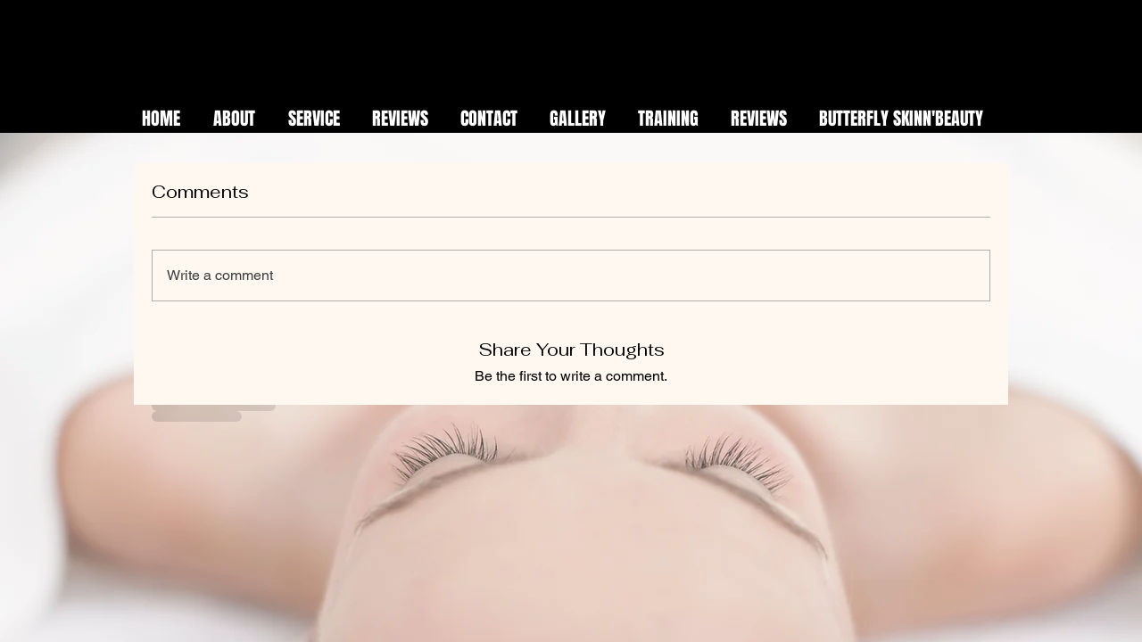

--- FILE ---
content_type: application/javascript
request_url: https://static.parastorage.com/services/comments-widget/1.1351.0/CommentsWidgetViewerWidgetNoCss.bundle.min.js
body_size: 207832
content:
!function(e,t){"object"==typeof exports&&"object"==typeof module?module.exports=t(require("@wix/image-kit"),require("react"),require("react-dom"),require("lodash")):"function"==typeof define&&define.amd?define(["imageClientApi","react","reactDOM","lodash"],t):"object"==typeof exports?exports.CommentsWidgetViewerWidgetNoCss=t(require("@wix/image-kit"),require("react"),require("react-dom"),require("lodash")):e.CommentsWidgetViewerWidgetNoCss=t(e.__imageClientApi__,e.React,e.ReactDOM,e._)}("undefined"!=typeof self?self:this,((e,t,n,r)=>(()=>{var o={45386:(e,t,n)=>{"use strict";n.d(t,{$t:()=>ve,$v:()=>me,B3:()=>V,BA:()=>K,Bp:()=>T,CL:()=>ae,Dx:()=>r,EK:()=>xe,Ej:()=>J,G2:()=>ce,GZ:()=>z,HK:()=>Ee,Hm:()=>X,IB:()=>fe,IL:()=>Ne,Iv:()=>p,J2:()=>he,JF:()=>i,J_:()=>R,Jd:()=>_e,Ls:()=>f,M0:()=>Y,Ms:()=>je,Mx:()=>ye,N9:()=>d,NM:()=>M,NZ:()=>Ae,Nr:()=>Fe,OF:()=>s,QG:()=>D,Qs:()=>H,RL:()=>$,Rg:()=>de,S7:()=>N,Sr:()=>P,Sx:()=>oe,TY:()=>y,VF:()=>m,Vz:()=>B,WD:()=>Se,WK:()=>A,WN:()=>h,Y4:()=>ke,Y7:()=>ne,YD:()=>u,YZ:()=>a,ZN:()=>g,Zq:()=>De,aS:()=>Q,as:()=>j,av:()=>W,br:()=>b,c2:()=>Ie,d5:()=>q,dI:()=>re,dn:()=>I,ds:()=>Pe,eS:()=>E,eT:()=>le,gB:()=>Ue,gJ:()=>Le,hA:()=>w,hK:()=>L,hl:()=>Me,hq:()=>ge,iN:()=>Te,j8:()=>F,kN:()=>ie,kk:()=>x,lG:()=>Be,lN:()=>k,mO:()=>Ce,oW:()=>Ve,oZ:()=>C,ot:()=>Z,pA:()=>U,pi:()=>S,pn:()=>O,q7:()=>pe,rE:()=>ee,rF:()=>c,rg:()=>l,rk:()=>we,rr:()=>Oe,t$:()=>be,ut:()=>G,wl:()=>te,x8:()=>Re,xB:()=>se,xC:()=>_,xH:()=>o,z0:()=>v,zX:()=>ue});const r="wc-root",o="wc-header-title",i="wc-header",s="wc-sorting-selector",a="es-zero-comment-title",l="es-zero-comment-content",c="comment-box",u="comment-box-top",d="comment-box-bottom",p="comment-box-placeholder",m="comment-box-placeholder-text",f="comment-box-rce-wrapper",h="comment-box-rce-toolbar",g="comment-box-username",y="comment-box-email",v="comment-box-error",E="is-locked",b="loading",_="list-item",w="pending",C="deleted",S="top-level",T="reply",O="error",I="marked",A="edited",x="comment-content",N="comments-author",L="featured-badge",R="primary-btn",D="secondary-btn",P="login-as-member-text-button",k="confirmation-modal",M="report-comment-modal",B="actions-menu",F="actions-menu-btn",U="actions-menu-edit-btn",V="actions-menu-delete-btn",j="actions-menu-share-btn",G="actions-menu-mark-btn",H="actions-menu-report-btn",Z="wc-toast",W="reply-btn",z="reply-text",$="load-more-next",K="load-more-prev",q="load-more-replies-newer",Y="load-more-replies-older",J="load-more-replies",X="with-live",Q="spinner",ee="top-level-comment-list",te="reply-list",ne="list-loading",re="comment-not-found",oe="default-list-fetch-error",ie="list-fetch-error-retry-button",se="report-reason-radio-button-group",ae="report-reason-details-input",le="edited-comment-indicator",ce="replying-to-btn",ue="show-more-btn",de="someone-is-typing-start",pe="someone-is-typing-end",me="show-live-comments-start",fe="show-live-comments-end",he="show-live-replies-root",ge="show-live-replies-end",ye="live-comment-indicator",ve="member-follow-btn",Ee="member-is-followed",be="member-list",_e="vote-container",we="upvote-button",Ce="downvote-button",Se="vote-count",Te="active",Oe="disabled",Ie="comment-footer-error-edit",Ae="comment-footer-error-retry",xe="header-ratings",Ne="ratings-display",Le="rating-input",Re="user-action-menu",De="user-auth-login",Pe="user-auth-logout",ke="edit-history-modal",Me="load-next-history",Be="history-item",Fe="edit-history-list",Ue="pending-comment-modal",Ve="block-moderated-comment-modal",je="skeleton"},76677:(e,t,n)=>{"use strict";var r;n.d(t,{x5:()=>u,s8:()=>s,az:()=>p,iO:()=>f,Bw:()=>d,W7:()=>y,Yh:()=>h,$0:()=>m,Kv:()=>l,G3:()=>a,L1:()=>c,C7:()=>v,D9:()=>g}),function(e){e.Site="Site",e.Editor="Editor",e.Preview="Preview",e.Dashboard="Dashboard"}(r||(r={}));const o=e=>e.baseParams,i=e=>o(e).viewMode,s=e=>o(e).instance,a=e=>o(e).language||"en",l=e=>o(e).isSSR,c=e=>o(e).isDebug,u=e=>o(e).appDefinitionId,d=e=>o(e).isMaInstalled,p=e=>o(e).isChatInstalled,m=e=>o(e).isRTL,f=e=>i(e)===r.Editor,h=e=>i(e)===r.Preview,g=e=>o(e).isSeo,y=e=>"Mobile"===o(e).formFactor,v=e=>c(e)},6745:(e,t,n)=>{"use strict";n.d(t,{CS:()=>m,KB:()=>l,Ke:()=>u,QW:()=>v,R4:()=>i,bG:()=>E,cJ:()=>s,d$:()=>y,e$:()=>g,ei:()=>d,gA:()=>p,i6:()=>b,nT:()=>f});var r=n(88610),o=n(17607);const i=e=>{const t=e.members.currentOwner;return"MEMBER"===t.type?t.member:void 0},s=e=>e.members.membersCache,a=(e,t)=>t?e.members.membersCache[t]:void 0,l=(e,t)=>{const n=a(e,t);return n?.memberRoles??[]},c=(()=>{const e=new WeakMap,t=(0,o.memoize)((e=>({type:"ANONYMOUS",identityId:e}))),n={type:"UNKNOWN"},r={type:"PLACEHOLDER"};return{getMember:t=>{if(e.has(t))return e.get(t);{const n={type:"MEMBER",member:t};return e.set(t,n),n}},getAnonymous:t,getUnknown:()=>n,getPlaceholder:()=>r}})(),u=(e,t,n)=>{const r=e.members;switch(n.type){case"REPLY_TYPING":case"REPLY_CREATE_PENDING":case"REPLY_CREATE_ERROR":case"REPLY_CREATE_ERROR_EDITING":case"REPLY_DELETED":case"REPLY_LIVE_PENDING":const{targetId:o}=n,i=((e,t)=>n=>{const r=e.comments[t];if("READY"!==r?.type)return c.getUnknown();const o=r.commentsById[n];return o?d(o,e.members):c.getUnknown()})(e,t)(o);return i;default:const s=n.comment.replyTo?.author;return h({author:s,membersState:r,fallback:c.getUnknown()})}},d=(e,t)=>{switch(e.type){case"COMMENT_CREATE_PENDING":case"REPLY_CREATE_PENDING":return"MEMBER"===t.currentOwner.type?t.currentOwner:e.asGuest?"ANONYMOUS"===t.currentOwner.type?{...t.currentOwner,authorName:e.authorName}:t.currentOwner:c.getPlaceholder();case"COMMENT_CREATE_ERROR_EDITING":case"COMMENT_CREATE_ERROR":case"REPLY_CREATE_ERROR":case"REPLY_CREATE_ERROR_EDITING":return"MEMBER"===t.currentOwner.type?t.currentOwner:e.asGuest?"ANONYMOUS"===t.currentOwner.type?{...t.currentOwner,authorName:e.authorName}:t.currentOwner:c.getUnknown();case"REPLY_TYPING":return t.currentOwner;case"COMMENT_LIVE_PENDING":case"REPLY_LIVE_PENDING":{const n=e.author;return h({author:n,membersState:t,fallback:c.getPlaceholder()})}case"REPLY_DELETED":case"COMMENT_DELETED":return c.getUnknown();default:const n=e.comment.author;return h({author:n,membersState:t,fallback:c.getUnknown()})}},p=(e,t)=>{switch(e.type){case"MEMBER":return m(e.member)??t("user-info.unknown-member");case"ANONYMOUS":return e?.authorName??t("user-info.guest-commenter",{id:void 0});case"PLACEHOLDER":return"\xa0";case"UNKNOWN":return t("user-info.unknown-member");default:throw(0,r.t1)(e)}},m=e=>e.profile?.nickname?e.profile?.nickname:e.contact?.firstName||e.contact?.lastName?[e.contact?.firstName,e.contact?.lastName].filter(r.$K).join(" "):void 0,f=e=>{switch(e.type){case"MEMBER":return e.member.id;case"ANONYMOUS":return e.identityId;case"UNKNOWN":case"PLACEHOLDER":return;default:throw(0,r.t1)(e)}},h=({author:e,membersState:t,fallback:n})=>{if(!e)return n;switch(e.identityType){case"MEMBER":const r=e.identityId&&t.membersCache[e.identityId];return r?c.getMember(r):n;case"ANONYMOUS":return e.identityId?{...c.getAnonymous(e.identityId),authorName:e.authorName}:n;default:return n}},g=(e,t)=>{const n=e[t];return n?c.getMember(n):c.getAnonymous(t)},y=e=>"MEMBER"===e.type?e.member.id:e.identityId,v=(e,t)=>e.members.followedMembers.find((e=>e.id===t)),E=e=>{switch(e.type){case"MEMBER":return e.member.id;case"ANONYMOUS":return e.identityId;case"UNKNOWN":return;default:throw(0,r.t1)(e)}},b=e=>{const t=E(e.currentOwner);if(t)return{identityId:t,identityType:"MEMBER"===e.currentOwner.type?"MEMBER":"ANONYMOUS"}}},23761:(e,t,n)=>{"use strict";function r(e,{target:t=document.body}={}){const n=document.createElement("textarea"),r=document.activeElement;n.value=e,n.setAttribute("readonly",""),n.style.contain="strict",n.style.position="absolute",n.style.left="-9999px",n.style.fontSize="12pt";const o=document.getSelection();let i=!1;o.rangeCount>0&&(i=o.getRangeAt(0)),t.append(n),n.select(),n.selectionStart=0,n.selectionEnd=e.length;let s=!1;try{s=document.execCommand("copy")}catch{}return n.remove(),i&&(o.removeAllRanges(),o.addRange(i)),r&&r.focus(),s}n.d(t,{T:()=>r})},81799:(e,t,n)=>{"use strict";n.d(t,{k:()=>i});var r=n(976),o=n(88610);const i=(e={type:"DEFAULT"})=>{switch(e.type){case"CUSTOM":return e.icon;case"NONE":return null;case"DEFAULT":return r.Z;default:throw(0,o.t1)(e)}}},3028:(e,t,n)=>{"use strict";n.d(t,{Q:()=>r});const r=()=>window&&void 0!==window.ResizeObserver},79649:(e,t,n)=>{"use strict";n.d(t,{w:()=>r});const r=(e,t)=>{if(Object.is(e,t))return!0;if(Array.isArray(e)&&Array.isArray(t))return e.length===t.length&&e.every(((e,n)=>e===t[n]));if(e&&t&&e.constructor===Object&&t.constructor===Object){const n=Object.keys(e);return n.length===Object.keys(t).length&&n.every((n=>Object.is(e[n],t[n])))}return!1}},97597:(e,t,n)=>{"use strict";n.d(t,{q:()=>r});const r=e=>{switch(!0){case/^.*#([a-fA-F0-9]{6}|[a-fA-F0-9]{3})$/i.test(e):return function(e){e=e.replace(/^.#?([a-f\d])([a-f\d])([a-f\d])$/i,((e,t,n,r)=>t+t+n+n+r+r));const t=/^.#?([a-f\d]{2})([a-f\d]{2})([a-f\d]{2})$/i.exec(e);return t?{r:parseInt(t[1],16),g:parseInt(t[2],16),b:parseInt(t[3],16)}:null}(e);case(e=>/(.*?)(rgb|rgba)\((\d+),\s*(\d+),\s*(\d+)(?:,\s*(\d+(?:\.\d+)?))?\)/i.test(e))(e):return(e=>{const t=/(.*?)(rgb|rgba)\((\d+),\s*(\d+),\s*(\d+)(?:,\s*(\d+(?:\.\d+)?))?\)/i.exec(e);return t?{r:parseInt(t[3],10),g:parseInt(t[4],10),b:parseInt(t[5],10)}:null})(e);default:return null}}},41575:(e,t,n)=>{"use strict";n.d(t,{s:()=>r});const r=(e,t)=>e.reduce(((e,n,r)=>0===r?[n]:[...e,t,n]),[])},42240:(e,t,n)=>{"use strict";n.d(t,{ZS:()=>s,kE:()=>a,km:()=>o,ld:()=>i,oq:()=>l});var r=n(17607);const o=({commentId:e,localId:t})=>t||e,i=({commentId:e,localId:t})=>a(e||t),s=()=>(0,r.uniqueId)("local-comment-id"),a=e=>`C-${e}`,l=e=>`comment-list-inner-${e}`},67340:(e,t,n)=>{"use strict";n.d(t,{JQ:()=>u,ih:()=>p,jo:()=>c});var r=n(27762),o=n(42240);const i={timeoutBeforeHighlight:0,shouldScroll:!0,shouldHighlightBackground:!0,shouldUseTransitions:!0,highlightDuration:1500,smoothScroll:!0},s=({isMobile:e,type:t,screenshotMode:n})=>({CRUD_SUCCESS:{...i,shouldScroll:e,shouldUseTransitions:!n},MARK_TARGET:{...i,shouldUseTransitions:!n},DEEP_LINK:{...i,highlightDuration:5e3,smoothScroll:!1,shouldUseTransitions:!n},CRUD_ERROR:{...i,timeoutBeforeHighlight:500,shouldHighlightBackground:!1,shouldUseTransitions:!n},NAVIGATION_PROMPT:{...i,shouldHighlightBackground:!1,shouldUseTransitions:!n}}[t]),a="wc-highlight-bg-color",l="wc-bg-transition",c=(e,t,n)=>{(0,r.useEffect)((()=>{if(e?.id){const r=document.getElementById((0,o.kE)(e.id)),i=s({isMobile:t,type:e.type,screenshotMode:n});r&&setTimeout((()=>d(r,i)),i.timeoutBeforeHighlight)}}),[e?.id,e?.timestamp,e?.type,t])},u=(e,t)=>{const n=document.getElementById(e);n&&d(n,s({isMobile:t,type:"NAVIGATION_PROMPT"}))},d=(e,t)=>{if(t.shouldScroll){const n=e.getBoundingClientRect();p(n)&&window.scrollBy({top:n.top-document.documentElement.clientHeight/4,left:0,behavior:t.smoothScroll?"smooth":"auto"})}if(e.focus(),t.shouldHighlightBackground&&!e.classList.contains(a)&&!e.classList.contains(l)){const n=t.shouldUseTransitions?l:"wc-disable-transition";e.classList.add(a,n),setTimeout((()=>{e.classList.remove(a),t.shouldUseTransitions,setTimeout((()=>e.classList.remove(n)),500)}),t.highlightDuration)}},p=e=>{const t=document.documentElement.clientHeight/12,n=e.top-t<0,r=e.top+e.height>document.documentElement.clientHeight;return n||r}},16827:(e,t,n)=>{"use strict";n.d(t,{K:()=>d,E:()=>u});var r=n(27762),o=n.n(r),i=n(85226),s="oJuEQNi",a="sGkV5Wy",l="s__5ZWZfn",c=n.sts.bind(null,s);const u=({className:e,type:t="default"})=>o().createElement(i.i,{className:c(a,{type:t},e)}),d=({className:e})=>o().createElement("div",{className:c(l,e)},"\u2022")},31700:(e,t,n)=>{"use strict";n.d(t,{Z:()=>l});var r=n(27762),o=n.n(r),i="osCFrWw",s="sQjEViq",a=n.sts.bind(null,i);const l=({className:e,disabled:t=!1,buttonProps:{children:n,className:r,...i},initialState:l=!1,onShowCallback:c,buttonComponent:u,children:d,isMobile:p})=>{const[m,f]=o().useState({isVisible:l,isKbTriggered:!1}),h=o().useRef(null);o().useEffect((()=>(m.isVisible&&(document.addEventListener("click",y),document.addEventListener("keyup",v)),()=>{document.removeEventListener("click",y),document.removeEventListener("keyup",v)})),[m.isVisible]),o().useEffect((()=>{m.isVisible&&c?.()}),[m.isVisible,c]);const g=o().useMemo((()=>({returnFocus:e})=>{e&&h.current?.focus(),f({isKbTriggered:!1,isVisible:!1})}),[]),y=e=>{h.current?.contains(e.target)||g({returnFocus:!1})},v=e=>{("Escape"===e.key||"Tab"===e.key&&!p)&&g({returnFocus:"Escape"===e.key})},E=u||"button",b="function"==typeof d?d({isKbTriggered:m.isKbTriggered,closeDropdown:()=>{g({returnFocus:!0})}}):d;return o().createElement("div",{className:e},o().createElement("div",{ref:h},o().createElement(E,{className:a(s,r),...i,onClick:()=>{t||m.isVisible||f({isKbTriggered:!1,isVisible:!0})},onKeyDown:e=>{t||m.isVisible||"Enter"!==e.key&&" "!==e.key||(e.preventDefault(),f({isKbTriggered:!0,isVisible:!0}))},"aria-haspopup":"true","aria-expanded":m.isVisible},n||null)),m.isVisible?b:null)}},64829:(e,t,n)=>{"use strict";n.d(t,{Z:()=>c});var r=n(80078),o=n(27762),i=n.n(o),s=n(21713),a=n(56151);const l={dsn:"https://c9bdeb1ef4594bce927a38251efaac47@sentry.wixpress.com/694",config:{environment:"wix-comments-ooi-client-production"},tags:{release:s.x}},c=(e,t)=>{const n=(0,r.K)(e,l,t);return e=>i().createElement(n,{...(0,a.h)(((e,t,n,r)=>({host:n,ravenUserContextOverride:r.ravenUserContextOverride}))),sentryRelease:s.x,...e})}},29318:(e,t,n)=>{"use strict";n.d(t,{p:()=>i});var r=n(27762),o=n.n(r);const i=e=>o().createElement("svg",{xmlns:"http://www.w3.org/2000/svg",width:"24",height:"24",viewBox:"0 0 24 24",...e},o().createElement("path",{d:"M15 4v2h4v1h-1v13H6V7H5V6h4V4h6zm2 3H7v12h10V7zm-3 2v8h-1V9h1zm-3 0v8h-1V9h1zm3-4h-4v1h4V5z",transform:"translate(-12 -470) translate(0 306) translate(0 155) translate(12 9)"}))},58298:(e,t,n)=>{"use strict";n.d(t,{d:()=>i});var r=n(27762),o=n.n(r);const i=e=>o().createElement("svg",{xmlns:"http://www.w3.org/2000/svg",width:"24",height:"24",viewBox:"0 0 24 24",...e},o().createElement("path",{fillRule:"evenodd",d:"M16.679 5.602l1.702 1.704c.826.827.826 2.172 0 3l-8.17 8.18L4 20l1.512-6.218 8.17-8.18c.799-.802 2.196-.803 2.997 0zM8.661 16.046l1.312 1.314 5.652-5.658-3.336-3.341-5.652 5.659 1.317 1.319 3.193-3.193c.195-.195.512-.195.707 0 .195.196.195.512 0 .708L8.66 16.046zm7.645-5.026L17.7 9.624c.45-.451.45-1.186 0-1.637l-1.702-1.704c-.437-.437-1.197-.436-1.634 0L12.97 7.679l3.336 3.34zm-10.88 7.554l3.569-.83-2.741-2.745-.828 3.575z"}))},70657:(e,t,n)=>{"use strict";n.d(t,{f:()=>g});var r=n(27762),o=n.n(r),i=n(41007),s=n(96933),a=n(92306),l=n(45386),c=n(23897),u=n(96960),d="oGWbF5I",p="s__7HGUkq",m="s_HVubs",f="sPAW6e7",h=n.sts.bind(null,d);const g=({text:e,onClick:t,className:n,isPending:r=!1,dataHook:d,icon:g})=>{const{screenshotMode:y}=(0,u.m)();return o().createElement(i.z,{className:h(p,n),onClick:t&&t,priority:s.Ji.secondary,"data-hook":d,upgrade:!0,hoverStyle:s.G9.underline},o().createElement(c.Z,{typography:"buttonSecondary",priority:"buttonSecondary"},e),g||null,r?o().createElement(a.$,{className:m,"data-hook":l.aS,diameter:17,isStatic:y}):o().createElement("div",{className:f}))}},51040:(e,t,n)=>{"use strict";n.d(t,{Z:()=>r});const r=(0,n(46993).Z)({importFn:()=>Promise.all([n.e(4943),n.e(5646),n.e(2799)]).then(n.bind(n,78274)),errorHandling:{type:"HANDLE"}})},29244:(e,t,n)=>{"use strict";n.d(t,{Z:()=>s});var r=n(46993),o=n(44630);const i=(0,r.Z)({importFn:()=>Promise.all([n.e(4943),n.e(9219),n.e(2776),n.e(5646),n.e(7084),n.e(7972)]).then(n.bind(n,95297)),errorHandling:{type:"HANDLE"}}),s=(0,o.Z)((()=>null),i)},87386:(e,t,n)=>{"use strict";n.d(t,{J8:()=>p,KB:()=>c,M:()=>s,Ns:()=>o,V7:()=>l,eJ:()=>a,gK:()=>d,uj:()=>m,x5:()=>i,zj:()=>u});var r=n(27762);const o=(0,r.lazy)((()=>Promise.all([n.e(1642),n.e(6498),n.e(7118)]).then(n.bind(n,90792)))),i=(0,r.lazy)((()=>Promise.all([n.e(1642),n.e(6498),n.e(1099)]).then(n.bind(n,38372)))),s=(0,r.lazy)((()=>Promise.all([n.e(1642),n.e(6498),n.e(9039)]).then(n.bind(n,57520)))),a=(0,r.lazy)((()=>n.e(1684).then(n.bind(n,25661)))),l=(0,r.lazy)((()=>Promise.all([n.e(1642),n.e(6498),n.e(9284)]).then(n.bind(n,80650)))),c=((0,r.lazy)((()=>Promise.all([n.e(1642),n.e(6498),n.e(5159),n.e(5070),n.e(420)]).then(n.bind(n,1110)))),(0,r.lazy)((()=>n.e(1640).then(n.bind(n,29010))))),u=(0,r.lazy)((()=>Promise.all([n.e(1642),n.e(6498),n.e(688)]).then(n.bind(n,99615)))),d=(0,r.lazy)((()=>Promise.all([n.e(1642),n.e(6498),n.e(8394)]).then(n.bind(n,57751)))),p=(0,r.lazy)((()=>Promise.all([n.e(1642),n.e(6498),n.e(6897)]).then(n.bind(n,90678)))),m=(0,r.lazy)((()=>Promise.all([n.e(1642),n.e(6498),n.e(7693)]).then(n.bind(n,997))))},29783:(e,t,n)=>{"use strict";n.d(t,{DY:()=>c,dd:()=>u,tC:()=>l});var r=n(27762),o=n.n(r),i=n(17607),s=n(79649),a=n(97669);const l=(0,a.kr)({showModal:()=>null,modals:{}}),c=e=>{const[t,n]=(0,r.useState)({}),s=o().useCallback(((e,t)=>{n((n=>({...n,[e]:{modal:t,prevFocusOwner:document.activeElement}})))}),[]),a=o().useCallback((e=>()=>{n((t=>{const n=t[e].prevFocusOwner;return n&&n.focus(),(0,i.omit)(t,e)}))}),[]),c=o().useCallback((e=>{const t=(0,i.uniqueId)();s(t,e(a(t)))}),[s,a]);return o().createElement(l.Provider,{value:o().useMemo((()=>({showModal:c,modals:t})),[c,t])},e.children)},u=()=>(0,a.Sz)(l,(e=>e.showModal),s.w)},4045:(e,t,n)=>{"use strict";n.d(t,{T:()=>i,Z:()=>s});var r=n(27762),o=n.n(r);const i="external-plugin-toolbar",s=o().forwardRef((({toolbarId:e,className:t},n)=>{const r=e?`${i}-${e}`:i;return o().createElement("div",{className:t,id:r,ref:n})}))},83971:(e,t,n)=>{"use strict";n.d(t,{Z:()=>m});var r=n(27762),o=n.n(r),i=n(56151),s=n(96960),a=n(6745),l=n(17607),c=n(27737),u=n(71726);const d=(e,t)=>{const{navigatableMembersRoles:n,isNavigationAllowed:r}=(e=>e.maNavigation)(e);if(r&&void 0!==t){if(0===n.length)return!0;{const r=(0,a.KB)(e,t).map((e=>(e=>{switch(e){case u.uU.OWNER:case u.uU.CONTRIBUTOR:return c.RoleId.ADMIN;case u.uU.BLOG_WRITER:return c.RoleId.SET_BLOG_WRITER;case u.uU.BLOG_EDITOR:return c.RoleId.SET_BLOG_EDITOR;case u.uU.FORUM_MODERATOR:return c.RoleId.SET_FORUM_MODERATOR;default:return}})(e))).filter((e=>e));return(0,l.intersection)(n,r).length>0}}return!1},p=e=>e.maNavigation.profileLinkTemplate,m=({member:e,className:t,children:n,tabIndex:r})=>{const{navigateToMember:a,isMemberNavigatable:l,profileLinkTemplate:c}=(0,i.h)(((t,n)=>({navigateToMember:n.navigateToMember,isMemberNavigatable:d(t,e?.id),profileLinkTemplate:p(t)}))),{resourceId:u}=(0,s.m)();return o().createElement(o().Fragment,null,l?o().createElement("a",{className:t,style:{cursor:"pointer"},onClick:t=>{t.preventDefault(),t.stopPropagation(),e&&e.profile.slug&&a(e.id,e.profile.slug,u)},href:e?.profile.slug?c.replace("{memberSlug}",e?.profile.slug):"",tabIndex:r},n):o().createElement("div",{className:t},n))}},38784:(e,t,n)=>{"use strict";n.d(t,{Cf:()=>i,RF:()=>s,_4:()=>o});var r=n(15641);const o=e=>({mention:{onMentionHover:(t,n)=>{e?.setHoverMentionData?.({mention:t,ref:n})}},[r.nr]:{},[r.Pd]:{componentDataDefaults:{config:{size:"small",alignment:"center"}}}}),i=e=>({}),s=[r.Ac,r.tp]},18150:(e,t,n)=>{"use strict";n.d(t,{K:()=>r});const r=(e,t)=>({..."viewer"===t?{p:{fontFamily:"var(--comment-font-family)",fontStyle:"var(--comment-font-style)",fontWeight:"var(--comment-font-weight)",color:"var(--comment-text-color)",fontSize:e?"var(--comment-font-size-mobile)":"var(--comment-font-size-desktop)",lineHeight:e?1.43:1.5,backgroundColor:"transparent"}}:{editor:{placeholder:{color:"var(--placeholder-text-color)"}},p:{color:"var(--box-text-color)",fontFamily:"var(--placeholder-font-family)",fontStyle:"var(--placeholder-font-style)",fontWeight:"var(--placeholder-font-weight)",fontSize:e?"var(--placeholder-font-size-mobile)":"var(--placeholder-font-size-desktop)",lineHeight:1.5,backgroundColor:"transparent"}}})},79145:(e,t,n)=>{"use strict";n.d(t,{fL:()=>Z,Vo:()=>G,On:()=>H});var r=n(17607),o=n(38784);function i(e){return r.isArray(e.nodes)}var s=n(88725),a=n(13499),l=n(3316),c=n(78393),u=n(7362),d=n(56249),p=n(69743),m=n(97721),f=n(28198);const h=e=>t=>{const n=[];var r;return(r=(t,r)=>{e(t,r)&&n.push(t)},({nodes:e})=>{const t=(e,t)=>e.map(((e,n,r)=>[e,{parents:t,previousSibling:r[n-1]}]));let n=t(e??[],[]);for(;n.length;){const[e,o]=n.shift();r(e,o);const i=[e,...o.parents];n=[...t(e.nodes||[],i),...n]}})(t),n},g=[u.J.APP_EMBED,u.J.AUDIO,u.J.BUTTON,u.J.CODE_BLOCK,u.J.DIVIDER,u.J.EMBED,u.J.EXTERNAL,u.J.FILE,u.J.GALLERY,u.J.GIF,u.J.HEADING,u.J.HTML,u.J.IMAGE,u.J.LINK_PREVIEW,u.J.PARAGRAPH,u.J.POLL,u.J.VIDEO],y=e=>{return t=e.type,[u.J.APP_EMBED,u.J.AUDIO,u.J.BUTTON,u.J.DIVIDER,u.J.EMBED,u.J.EXTERNAL,u.J.FILE,u.J.GALLERY,u.J.GIF,u.J.HTML,u.J.IMAGE,u.J.LINK_PREVIEW,u.J.POLL,u.J.VIDEO].includes(t);var t},v=e=>{return t=e.type,[u.J.CODE_BLOCK,u.J.HEADING,u.J.PARAGRAPH].includes(t);var t},E=e=>e.type===u.J.PARAGRAPH&&0===e.nodes?.length,b=e=>e.type===u.J.TEXT,_=e=>e.id,w=e=>(0,p.K)(e).map((({textData:e})=>e?.text??"")).get().flat().join("").split(" ").filter((e=>""!==e)),C=e=>(0,p.K)(e).map((({textData:e})=>e?.text?.length??0)).get().flat().reduce(((e,t)=>e+t),0),S=(0,a.ls)(w,s.dp),T=e=>(0,a.zG)([e,e],c.Pd(S,_)),O=(e,t)=>{if(S(e)===t)return e;const n=w(e).slice(0,t).join(" ").length,r=e.nodes?.filter(b).map(C)??[],o=r.reduce((([e,t],n)=>[[...e,Math.min(n,t)],Math.max(t-n,0)]),[[],n])[0],i=e=>o[e]>0&&o[e]<r[e]||o[e]>0&&0===o[e+1],s=e.nodes?.filter(b).map(((e,t)=>({...e,textData:{...e.textData,decorations:e.textData?.decorations??[],text:e.textData?.text?.slice(0,o[t]).concat(i(t)?"\u2026":"")??""}}))).filter((e=>e.textData?.text?.length))??[];return{...e,nodes:s}},I=e=>!E(e)&&g.includes(e.type),A=h,x=e=>t=>(0,a.zG)((0,p.K)(t.nodes??[]).filter((0,d.xD)([v,(0,l.ff)(E)])).get(),s.UI(T),(e=>t=>t.reduce((([e,t],[n,r])=>[[...e,[n,Math.min(t,r)]],Math.max(t-r,0)]),[[],e])[0])(e),f.s,(e=>t=>(0,m.P)(e).filter((e=>Object.keys(t).includes(e.id))).set((e=>0===t[e.id]?[]:[O(e,t[e.id])])))(t)),N=e=>t=>(0,m.P)(e).set((e=>t.includes(e.id)?[]:[e])),L=e=>(0,m.P)(e).filter((e=>[u.J.LIST_ITEM,u.J.ORDERED_LIST,u.J.BULLETED_LIST,u.J.BLOCKQUOTE,u.J.TABLE,u.J.COLLAPSIBLE_LIST].includes(e.type))).set((e=>0===e.nodes?.length||e.type===u.J.LIST_ITEM&&e.nodes.every((e=>0===e.nodes.length))?[]:[e])),R=e=>(0,m.P)(e).filter((e=>[u.J.COLLAPSIBLE_ITEM_TITLE,u.J.COLLAPSIBLE_ITEM_BODY].includes(e.type))).set((e=>e.nodes&&0!==e.nodes.length?[e]:[])),D=e=>(0,m.P)(e).filter((e=>e.type===u.J.COLLAPSIBLE_ITEM)).set((e=>{if(!e.nodes||0===e.nodes.length)return[];return t=e,Boolean(t.nodes&&t.nodes.some((e=>e.type===u.J.COLLAPSIBLE_ITEM_TITLE))&&t.nodes.some((e=>e.type===u.J.COLLAPSIBLE_ITEM_BODY)))?[e]:[];var t})),P=e=>(0,m.P)(e).filter((e=>e.type===u.J.COLLAPSIBLE_LIST)).set((e=>e.nodes&&0!==e.nodes?.length?[e]:[])),k=e=>(0,a.zG)(e,R,D,P),M=e=>(0,m.P)(e).filter((e=>[u.J.TABLE_ROW,u.J.COLLAPSIBLE_ITEM].includes(e.type))).set((e=>e.nodes?.every((e=>0===e.nodes?.length))?[]:[e])),B=e=>(0,a.zG)(e,h(((e,{previousSibling:t})=>!!(E(e)&&t&&E(t)))),(e=>e.map(_)),N(e)),F=(e,t,n)=>{const{nodeCount:r,wordCount:o,maxPlugins:i}=(e=>({nodeCount:1/0,wordCount:1/0,maxPlugins:1/0,...e}))(t);return(0,a.zG)(e,(s=i,e=>(0,a.zG)((0,p.K)(e?.nodes??[]).filter(y).map(_).get().slice(s),N(e))),((e,t)=>n=>(0,a.zG)(n,A(t),(t=>t.slice(e).map(_)),N(n)))(r,n?.selectCountableNodes||I),x(o),M,L,k,n?.keepEmptyParagraphs?a.yR:B);var s},U=(e,t,n)=>{if(function(e){return r.isArray(e.blocks)&&r.isObject(e.entityMap)}(e))return V(e,t);if(i(e)){const o=F(e,(e=>({nodeCount:e.blocksCount??1/0,wordCount:e.wordsCount??1/0,maxPlugins:e.maxPlugins??1/0}))(t),n);return{content:o,isTruncated:!r.isEqual(e,o)}}return{content:e,isTruncated:!1}},V=(e,t={})=>{const{blocks:n,entityMap:r}=e,{wordsCount:o=1/0,maxPlugins:i=1/0,blocksCount:s=1/0}=t;if(s<0||s>n.length&&o===1/0&&i===1/0)return{content:e,isTruncated:!1};const a={},l={},c=[];let u=0,d=0,p=!1;try{n.forEach(((e,t)=>{if(t===s)throw l;const n=e.text.split(" ").filter((e=>""!==e));if("atomic"===e.type&&d++,d>i)throw l;if(u+n.length>o?c.push({...e,text:n.slice(0,o-u).join(" ")+"\u2026"}):c.push(e),u+=n.length,e.entityRanges.forEach((e=>{a[e.key]=r[e.key]})),u>=o)throw l}))}catch(e){if(e!==l)throw e;p=!0}return{content:{...e,blocks:c,entityMap:a},isTruncated:p}},j=(e,t,n)=>({...(0,o._4)(n)[t],...e,...(0,o.Cf)(n)[t]}),G=(e,t)=>{if((0,r.isPlainObject)(e)){const n=[];return{plugins:Object.keys(e).map((r=>{const{editorModule:o,editorConfig:i={}}=e[r];if(!t?.disabledPlugins?.includes(r))return i.exposeEmbedButtons&&n.push(...i.exposeEmbedButtons),i.exposeButtons&&n.push(...i.exposeButtons),o?o(j(i,r,t)):void 0})).filter((e=>e)),exposedPluginButtons:n}}return{plugins:[],exposedPluginButtons:[]}},H=(e,t)=>{if((0,r.isPlainObject)(e)){return Object.keys(e).map((n=>{const{viewerModule:r,viewerConfig:o={}}=e[n];return r?r(j(o,n,t)):void 0})).filter((e=>e))}return[]},Z=(e,{truncationThreshold:t})=>{const n=e&&t?U(e,{wordsCount:t}):void 0;return i(e)?n&&i(n.content)?{content:e,truncatedContent:n?.isTruncated?n.content:void 0}:{content:e,truncatedContent:void 0}:{content:void 0,truncatedContent:void 0}}},68141:(e,t,n)=>{"use strict";n.d(t,{Z:()=>zn});var r=n(27762),o=n.n(r),i=n(26441),s=n(11580),a=n(92287),l=n(73096),c=n(838),u=n(13499),d=n(17607),p=n(15641),m=n(16811),f=n(64505);var h=n(88725),g=n(18858),y=n(14051),v=n(2548);const E=(0,g.n_)({config:(0,y.uZ)((0,v.Z$)()),typeMappers:(0,h.uZ)(),nodeViewDecorators:(0,h.uZ)(),nodeViewRenderers:(0,y.uZ)((0,v.Z$)())}),b=({config:e={},typeMappers:t=[],nodeViewRenderers:n,nodeViewDecorators:r})=>({config:e,typeMappers:t,nodeViewRenderers:n,nodeViewDecorators:r}),_=()=>e=>{const t={config:{[e.type]:e.config},typeMappers:[],nodeViewRenderers:{},nodeViewDecorators:[]};return e.nodeViewRenderers?t.nodeViewRenderers=e.nodeViewRenderers:e.typeMapper&&(t.typeMappers=[e.typeMapper]),t.nodeViewDecorators=e.nodeViewDecorators?e.nodeViewDecorators:[],t},w=e=>t=>d.merge({},t,e);const C=(e,...t)=>!e||e.some((e=>"function"!=typeof e))?(console.warn(`${e} is expected to be a function array`),{}):e.reduce(((e,n)=>Object.assign(e,n(...t))),{});function S({_rcProps:e,isMobile:t,addAnchors:n,onError:r,mediaSettings:o={},linkSettings:i={},textAlignment:s,experiments:a,iframeSandboxDomain:l,theme:c,plugins:p=[],content:y,viewerProps:v,onNodeClick:S,debugMode:T,jsdomMode:O,baseUrl:I}){const A=function({plugins:e=[],viewerProps:t}){return(0,u.zG)(e,(0,h.UI)(_()),(0,g.g_)(E),w(b(t)))}({plugins:p,viewerProps:v}),{pauseMedia:x,disableRightClick:N}=o,{anchorTarget:L="_blank",customAnchorScroll:R}=i;let{relValue:D,rel:P}=i;D&&(console.warn("relValue is deprecated, Please use rel prop instead."),P=(0,m.iu)(D)||P),D=(0,m.h9)(P);const k={addAnchors:n,isMobile:t,config:{uiSettings:{disableDownload:o?.disableDownload||N}},content:y,onError:r,helpers:{},disabled:x,anchorTarget:L,relValue:D,customAnchorScroll:R,textAlignment:s,experiments:a,iframeSandboxDomain:l,theme:c,onNodeClick:S,jsdomMode:O,baseUrl:I},M=(0,u.zG)(d.merge({locale:"en",config:{}},A,e,k,v),(B=()=>y?.metadata?.id,({helpers:e={},...t})=>({...t,helpers:{...e,onViewerLoaded:t=>e.onViewerLoaded?.({...t,version:f.a,contentId:B()}),onViewerAction:(t,n,r,o,i)=>e.onViewerAction?.(t,n,r,o||B(),i)}})));var B;return{...M,debugMode:T,typeMappers:C(M.typeMappers||[])}}var T=n(95237),O=n(98878);const I=(0,u.ls)((e=>Array.isArray(e)?{id:"root",type:"UNRECOGNIZED",nodes:e}:e),(0,O.K)((e=>Array.isArray(e.nodes)?e.nodes:[])));var A=n(85617);const x=()=>Promise.all([n.e(1642),n.e(6498),n.e(8882),n.e(9994)]).then(n.bind(n,40339)),N=r.lazy(x),L=e=>{const{children:t,isMobile:n,fullscreenProps:o,content:i}=e,[s,a]=r.useState({type:"closed"}),l=r.useMemo((()=>i?R(i):{images:[],imageMap:{}}),[e.content]);return r.createElement(r.Fragment,null,t({config:(e=>{const t=(e,t=0)=>{a({type:"open",activeIndex:l?l.imageMap[e]+t:0})},n={...e},r=e["wix-draft-plugin-image"],o=e["wix-draft-plugin-gallery"];return r&&!r.onExpand&&(n["wix-draft-plugin-image"]={...r,onExpand:t}),o&&!o.onExpand&&(n["wix-draft-plugin-gallery"]={...o,onExpand:t}),n})(e.config),onHover:()=>x()}),"open"===s.type&&r.createElement(r.Suspense,{fallback:r.createElement("div",null)},r.createElement(N,{images:l.images,onClose:()=>a({type:"closed"}),index:s.activeIndex,isMobile:n,...o,jsdomMode:e.jsdomMode,t:e.t})))},R=e=>{let t=0;return I(e.nodes).filter((e=>[A.JQ.IMAGE,A.JQ.GALLERY].includes(e.type))).get().reduce(((e,n)=>{const{images:r,imageMap:o}=e,i=D(n),s=t;return t+=i.length,{images:[...r,...i],imageMap:{...o,[n.id??""]:s}}}),{images:[],imageMap:{}})},D=e=>{switch(e.type){case A.JQ.IMAGE:return e.imageData.image?.src&&!e.imageData?.disableExpand?[{image:{media:{...e.imageData.image}},disableDownload:e.imageData.disableDownload,altText:e.imageData.altText}]:[];case A.JQ.GALLERY:return e.galleryData?.disableExpand?[]:e.galleryData.items.map((t=>({...t,disableDownload:e.galleryData.disableDownload})));default:return[]}};var P=n(95685),k=n.n(P),M=n(39131),B=n(82878),F=n(6790);const U="no-outline";class V extends r.Component{constructor(){super(...arguments),this.handleTabKeyUp=e=>{9===e.which&&document.body.classList.contains(U)&&document.body.classList.remove(U)},this.handleClick=()=>{document.body.classList.contains(U)||document.body.classList.add(U)},this.render=()=>null}componentDidMount(){document.body.classList.add(U),this.props.isMobile||(document.addEventListener("keyup",this.handleTabKeyUp),document.addEventListener("click",this.handleClick))}componentWillUnmount(){this.props.isMobile||(document.removeEventListener("keyup",this.handleTabKeyUp),document.removeEventListener("click",this.handleClick))}}var j=n(349),G={fontElementMap:"GVbfb",wrapper:"gP1LT",pluginContainerMobile:"fTYKn",viewer:"uSmxr",android:"_9n4zS",rootedTraversedContent:"rTi1n",atomic:"WBkHh",toolbar:"ba5lV",block:"TNCsr"},H={rtl:"mw4Um",ltr:"UxfiS"},Z=n(7362);const W=r.memo((({anchorKey:e,type:t})=>r.createElement("div",{key:e,type:t,"data-hook":e}))),z=(e,t,n)=>{const o=(e=>[Z.J.PARAGRAPH,Z.J.HEADING,Z.J.BLOCKQUOTE,Z.J.CODE_BLOCK].includes(e.type)&&!e.nodes?.length)(e)?"empty-line":e.type.toLowerCase(),i=`${n}${t+1}`;return r.createElement(W,{key:i,type:o,anchorKey:i})};var $=({addAnchors:e,children:t})=>{if(e){const n=e&&(!0===e?"rcv-block":e),o=`${n}-first`,i=`${n}-last`;return r.createElement(r.Fragment,null,r.createElement(W,{type:"first",anchorKey:o}),(0,r.cloneElement)(r.Children.only(t),{addAnchorsPrefix:n}),r.createElement(W,{type:"last",anchorKey:i}))}return t},K=n(48128),q=n(62339);const Y=r.createContext(null),J=({nodeViewDecorators:e,renderers:t,SpoilerViewerWrapper:n,children:o})=>r.createElement(Y.Provider,{value:{nodeViewDecorators:e,renderers:t,SpoilerViewerWrapper:n}},o);var X=n(18154),Q=n(18394);const ee=r.createContext(null),te=({spoilerManager:e,children:t})=>r.createElement(ee.Provider,{value:{spoilerManager:e}},t),ne=r.createContext(null),re=({visibleIndentation:e,children:t})=>r.createElement(ne.Provider,{value:{visibleIndentation:e}},t);var oe=n(57013);function ie(e,t=0,n){const r=[],o={};return e.forEach(((e,i)=>{const s={node:e,index:i,depth:t,parent:n,children:[]},a=e.id||`${t}-${i}`;if(o[a]=s,e.nodes&&e.nodes.length>0){const{tree:n,map:r}=ie(e.nodes,t+1,s);s.children=n,Object.assign(o,r)}r.push(s)})),{tree:r,map:o}}const se=r.createContext(null),ae=({nodes:e,children:t})=>{const n=(0,r.useMemo)((()=>{const{map:t}=ie(e);return t}),[e]);return r.createElement(se.Provider,{value:{nodeTreeMap:n}},t)};var le=n(99720);const ce=[{rule:e=>!!e.textData?.decorations?.some((({type:e})=>e===Z.a.BOLD)),decorate:({element:e,node:t})=>{const n=t.textData?.decorations?.find((({type:e})=>e===Z.a.BOLD));return((e,t)=>{const{fontWeightValue:n}=e;return r.createElement("strong",{key:`bold-${t?.key}`,style:{fontWeight:n||700}},t)})(n,e)}},{rule:e=>!!e.textData?.decorations?.some((({type:e})=>e===Z.a.ITALIC)),decorate:({element:e,node:t})=>{const n=t.textData?.decorations?.find((({type:e})=>e===Z.a.ITALIC));return((e,t)=>{const{italicData:n}=t,o=void 0===n||n;return r.createElement("em",{key:`italic-${e.key}`,style:{fontStyle:o?"italic":"normal"}},e)})(e,n)}},{rule:e=>!!e.textData?.decorations?.some((({type:e})=>e===Z.a.UNDERLINE)),decorate:({element:e,node:t})=>{const n=t.textData?.decorations?.find((({type:e})=>e===Z.a.UNDERLINE));return((e,t)=>{const{underlineData:n}=t,o=void 0===n||n;return r.createElement("u",{key:e.key,style:{textDecoration:o?"underline":"none"}},e)})(e,n)},priority:2},{rule:e=>!!e.textData?.decorations?.some((({type:e})=>e===Z.a.FONT_SIZE)),decorate:({element:e,node:t})=>{const n=t.textData?.decorations?.find((({type:e})=>e===Z.a.FONT_SIZE));return((e,t)=>{const{unit:n,value:o}=t.fontSizeData||{};return r.createElement("span",{key:`fontsize-${e.key}`,style:{fontSize:`${o}${n?n.toLowerCase():"px"}`}},e)})(e,n)}},{rule:e=>!!e.textData?.decorations?.some((({type:e})=>e===Z.a.STRIKETHROUGH)),decorate:({element:e,node:t})=>{const n=t.textData?.decorations?.find((({type:e})=>e===Z.a.STRIKETHROUGH));return((e,t)=>{const{strikethroughData:n}=t,o=void 0===n||n;return r.createElement("s",{key:`strikethrough-${e?.key}`,style:{textDecoration:o?"line-through":"none"}},e)})(e,n)}},{rule:e=>!!e.textData?.decorations?.some((({type:e})=>e===Z.a.SUBSCRIPT)),decorate:({element:e,node:t})=>{const n=t.textData?.decorations?.find((({type:e})=>e===Z.a.SUBSCRIPT));return((e,t)=>{const{subscriptData:n}=t;return void 0===n||n?r.createElement("sub",{key:`subscript-${e?.key}`},e):e})(e,n)}},{rule:e=>!!e.textData?.decorations?.some((({type:e})=>e===Z.a.SUPERSCRIPT)),decorate:({element:e,node:t})=>{const n=t.textData?.decorations?.find((({type:e})=>e===Z.a.SUPERSCRIPT));return((e,t)=>{const{superscriptData:n}=t;return void 0===n||n?r.createElement("sup",{key:`superscript-${e?.key}`},e):e})(e,n)}}],ue={rule:()=>!0,decorate:({node:e,element:t,isRoot:n,context:o})=>{if(!n)return r.createElement(r.Fragment,null,t);const i=o.theme.breakout;if(!i)return r.createElement(r.Fragment,null,t);const s=i.rule({node:e});return r.createElement("div",{"data-breakout":s},t)}},de=class e{constructor(t,n){this.decorators=[],this.textualDecorators=[],this.decorators=t.filter((e=>!e.isText)).sort(e.sort).reverse(),this.textualDecorators=t.filter((e=>e.isText)),this.context=n}static sort(t,n){const r=t.priority??e.defaultPriority,o=n.priority??e.defaultPriority;return r>o?-1:r<o?1:0}static of(t,n){return new e(t,n)}getDecorators(){return this.decorators}merge(t){return e.of([...this.decorators,...t.getDecorators()],this.context)}apply(e,t,n){return this.decorators.reduce(((e,r)=>r.rule(t)?r.decorate({node:t,context:this.context,element:e,isRoot:n}):e),e)}applyTextual(e){const t=this.textualDecorators.find((t=>t.rule(e)));return t?.decorate({node:e,context:this.context,isRoot:!1})}};de.defaultPriority=100;const pe=[...ce,ue];var me=de,fe=n(75050),he={indentZero:"_7aAh-",indentOne:"Rvagb",indentTwo:"iCZtK",indentThree:"k4Be0",indentFour:"GufK6",indentFive:"_6soJm",indentSix:"HfW2n"};var ge=({nodeId:e,children:t})=>r.cloneElement(r.Children.only(t),{id:`viewer-${e}`});const ye=({className:e="paywall",index:t=3},n)=>n<t&&e,ve=e=>"object"==typeof e&&"object"==typeof e?.paywall;var Ee=n(41452);const be={0:"indentZero",1:"indentOne",2:"indentTwo",3:"indentThree",4:"indentFour",5:"indentFive",6:"indentSix"},_e={[Ee.HK.LEFT]:"left",[Ee.HK.CENTER]:"center",[Ee.HK.RIGHT]:"right",[Ee.HK.JUSTIFY]:"flex-start"};var we={fontElementMap:"MXQby",quote:"tdrps"};const Ce=({node:e,nodeIndex:t,RicosNodesRenderer:n})=>{const{seoMode:o}=(0,r.useContext)(X.U),{parentNode:i}=(0,r.useContext)(oe.hd),{indentation:s=0}=e.blockquoteData||{},a=e.nodes?.[0],l=`${a?.type?.toLowerCase()}Data`,{textAlignment:c}=a?.[l]?.textStyle||{},u=P(we.quote,s>0&&he[be[s]],!i&&ve(o)&&ye(o?.paywall||{},t)),d=we.child;return r.createElement(ge,{nodeId:e.id},r.createElement("div",{style:{display:"flex",justifyContent:_e[c]},dir:(0,fe.U)(e.nodes?.[0]?.nodes?.[0]?.textData?.text)||"ltr"},r.createElement("blockquote",{className:u,style:e.style},r.createElement("span",{className:d},r.createElement(oe.fR,{parentNode:e,parentIndex:t},r.createElement(n,{nodes:e.nodes??[]}))))))};var Se=({node:e,...t})=>r.createElement(Ce,{key:e.id,node:e,...t}),Te=n(30162),Oe={alignLeft:"srpF3",textWrapNowrap:"VLOil",alignRight:"t9Jqi",alignCenter:"_83OZq",sizeFullWidth:"TGAhJ",renderedInTable:"tqLxD",sizeOriginal:"qvhkY",sizeContent:"_5RPM7",sizeSmall:"iu6Lj",sizeSmallCenter:"QoUPd",flex:"NVMVh",LEFT:"Ap-UL",CENTER:"q0OVS",RIGHT:"yoyXQ",AUTO:"_3vg-l",JUSTIFY:"lFRiw"},Ie="_4-OQr pPWez";const Ae=({node:e,nodeIndex:t,RicosNodesRenderer:n})=>{const{seoMode:o}=(0,r.useContext)(X.U),{textAlignment:i}=(0,r.useContext)(Q.K),{parentNode:s}=(0,r.useContext)(oe.hd),{textAlignment:a,lineHeight:l}=e.codeBlockData?.textStyle||{},c=P(Ie,Oe[a||i||Ee.HK.AUTO],!s&&ve(o)&&ye(o?.paywall||{},t)),u={...e.style,...l&&{lineHeight:(0,Te.B)(l)}};return r.createElement(ge,{nodeId:e.id},r.createElement("pre",{className:c,style:u,dir:"auto"},r.createElement("span",{className:P(a===Ee.HK.JUSTIFY&&Oe[a])},r.createElement(oe.fR,{parentNode:e,parentIndex:t},r.createElement(n,{nodes:e.nodes??[]})))))};var xe=({node:e,...t})=>r.createElement(Ae,{key:e.id,node:e,...t});const Ne=r.createContext(null),Le=({directionHandled:e,children:t})=>{const n=(0,r.useMemo)((()=>({directionHandled:e})),[e]);return r.createElement(Ne.Provider,{value:n},t)};var Re={fontElementMap:"P673-",elementSpacing:"JjxKe",headerOne:"NK01F JjxKe",headerTwo:"cWGKd JjxKe",headerThree:"_3WWqV JjxKe",headerFour:"yaWnm JjxKe",headerFive:"g6WNS JjxKe",headerSix:"_9mTsd JjxKe",child:"fk1rB"};const De={1:"headerOne",2:"headerTwo",3:"headerThree",4:"headerFour",5:"headerFive",6:"headerSix"},Pe={1:"h1",2:"h2",3:"h3",4:"h4",5:"h5",6:"h6"},ke=({node:e,nodeIndex:t,RicosNodesRenderer:n})=>{const{seoMode:o}=(0,r.useContext)(X.U),{textAlignment:i}=(0,r.useContext)(Q.K),{parentNode:s}=(0,r.useContext)(oe.hd),a=(0,r.useContext)(Ne),{level:l=0,textStyle:c,indentation:u=0}=e.headingData||{},{textAlignment:d,lineHeight:p}=c||{},m=P(Re[De[l]??De[1]],Oe[d||i||Ee.HK.AUTO],he[be[u]],!s&&ve(o)&&ye(o?.paywall||{},t)),f=P(Re.child,d===Ee.HK.JUSTIFY&&Oe[d]),h=Pe[l]??Pe[1],g=e.style||{};p&&(g.lineHeight=(0,Te.B)(p));const y=!e.nodes?.length,v=!y&&"\n"===e.nodes?.[e.nodes.length-1]?.textData?.text?.slice(-1),E=y?r.createElement("br",{role:"presentation"}):r.createElement(oe.fR,{parentNode:e,parentIndex:t},r.createElement(n,{key:`children-${e.id}`,nodes:e.nodes??[]}));return r.createElement(ge,{nodeId:e.id},r.createElement(h,{className:m,style:g,dir:a?"":"auto"},r.createElement("span",{className:f},E),v&&r.createElement("br",{role:"presentation"})))};var Me=({node:e,...t})=>r.createElement(ke,{key:e.id,node:e,...t}),Be="dRBjw",Fe="qrnsJ";const Ue=({node:e,nodeIndex:t,RicosNodesRenderer:n})=>r.createElement("div",{className:Fe},r.createElement(oe.fR,{parentNode:e,parentIndex:t},r.createElement(n,{key:`children-${e.id}`,nodes:e.nodes??[],shouldParagraphApplyTextStyle:!0})));var Ve=n(66595);const je=e=>{const t=[];return e.nodes.forEach((e=>{"LAYOUT_CELL"===e.type&&t.push(e.layoutCellData?.colSpan??0)})),(0,Ve.s)(t).map(((e,n)=>0===n||n===t.length-1?`minmax(0, calc(((100% + 2 * var(--ricos-layout-horizontal-padding)) * ${e} / 12) - var(--ricos-layout-horizontal-padding)))`:`minmax(0, ${e}fr)`)).join(" ")},Ge=({node:e,nodeIndex:t,RicosNodesRenderer:n})=>r.createElement("div",{className:Be,style:{"--ricos-layout-column-template":je(e)}},r.createElement(oe.fR,{parentNode:e,parentIndex:t},r.createElement(n,{key:`children-${e.id}`,nodes:e.nodes??[]})));var He="nztwc",Ze="ZfI3M",We="H1oSL";const ze=({node:e,nodeIndex:t,RicosNodesRenderer:n})=>{const{textAlignment:o}=(0,r.useContext)(Q.K),{visibleIndentation:i}=(0,r.useContext)(ne),s=i?.indentation||0,a=e.bulletedListData?.offset||0,l=(i&&i?.nodeId!==e.id?1:0)+s+a,c=P(Ze,Oe[o||Ee.HK.AUTO]);return r.createElement("ul",{className:c},r.createElement(re,{visibleIndentation:{indentation:l,nodeId:e.id}},r.createElement(oe.fR,{parentNode:e,parentIndex:t},r.createElement(n,{nodes:e.nodes??[]}))))};var $e=({node:e,...t})=>r.createElement(ze,{key:e.id,node:e,...t}),Ke=n(74986),qe=n(6796),Ye=n(92887);const Je=({node:e,nodeIndex:t,RicosNodesRenderer:n})=>{const{seoMode:o}=(0,r.useContext)(X.U),{parentIndex:i}=(0,r.useContext)(oe.hd),{visibleIndentation:s}=(0,r.useContext)(ne),a=e.nodes[0],l=`${a?.type?.toLowerCase()}Data`,{textAlignment:c}=a?.[l]?.textStyle||{},u=c&&c===Ee.HK.CENTER,{parentNode:d}=(0,r.useContext)(oe.hd),p=s&&s?.nodeId===d?.id?(0,Ke.E)(s?.indentation):0,m=function(e,t){if(!e)return"1.5em";const n=`${e?.type?.slice(0,-5).toLowerCase()}ListData`,r=e[n]?.offset||0,o=t>Ye.zV?r-(t-Ye.zV):(0,Ke.E)(r);return e?2*(0,Ke.E)(o)+1.5+"em":""}(d,s?.indentation||0),f=d?(0,qe.k)(p,d.type):"",h=a?.type===Z.J.HEADING&&a.headingData?.level,g=P(We,ve(o)&&ye(o?.paywall||{},t+i)),y=a?.nodes?.[0]?.textData?.decorations?.find((e=>e.type===Z.a.FONT_SIZE))?.fontSizeData?.value;return r.createElement("li",{dir:"auto","aria-level":p+1,className:g,style:{textAlign:c,fontSize:y,marginInlineStart:m,listStyleType:f},...h?{"data-heading-level":De[h]}:{},...u?{"data-list-style-position":"inside"}:{}},r.createElement(Le,{directionHandled:!0},r.createElement(oe.fR,{parentNode:e,parentIndex:t},r.createElement(n,{nodes:e.nodes??[],shouldParagraphApplyTextStyle:!0}))))};var Xe=({node:e,...t})=>r.createElement(Je,{key:e.id,node:e,...t});const Qe=({node:e,nodeIndex:t,RicosNodesRenderer:n})=>{const{textAlignment:o}=(0,r.useContext)(Q.K),{visibleIndentation:i}=(0,r.useContext)(ne),s=i?.indentation||0,a=e.orderedListData?.offset||0,l=(i&&i?.nodeId!==e.id?1:0)+s+a,c=P(He,Oe[o||Ee.HK.AUTO]);return r.createElement("ol",{className:c,start:e.orderedListData?.start},r.createElement(re,{visibleIndentation:{indentation:l,nodeId:e.id}},r.createElement(oe.fR,{parentNode:e,parentIndex:t},r.createElement(n,{nodes:e.nodes??[]}))))};var et=({node:e,...t})=>r.createElement(Qe,{key:e.id,node:e,...t}),tt="qwWZj jHP1O",nt="yN8YY";const rt=({node:e,nodeIndex:t,RicosNodesRenderer:n,shouldParagraphApplyTextStyle:o})=>{const{seoMode:i}=(0,r.useContext)(X.U),{textAlignment:s}=(0,r.useContext)(Q.K),{parentNode:a}=(0,r.useContext)(oe.hd),l=(0,r.useContext)(Ne),{indentation:c=0}=e.paragraphData||{},{textAlignment:u,lineHeight:d}=e.paragraphData?.textStyle||{},p=u!==Ee.HK.AUTO&&u?u:s,m=P(o&&tt,Oe[p||Ee.HK.AUTO],he[be[c]],!a&&ve(i)&&ye(i?.paywall||{},t)),f=P(nt,u===Ee.HK.JUSTIFY&&Oe[u]),h=!e.nodes?.length,g=!h&&"\n"===e.nodes?.[e.nodes?.length-1]?.textData?.text?.slice(-1),y=h||!o?"div":"p",v={...e.style,...d&&{lineHeight:(0,Te.B)(d)}},E=h?r.createElement("br",{role:"presentation"}):r.createElement(oe.fR,{parentNode:e,parentIndex:t},r.createElement(n,{key:`children-${e.id}`,nodes:e.nodes??[]}));return r.createElement(ge,{nodeId:e.id},r.createElement(y,{className:m,style:v,dir:l?"":"auto"},r.createElement("span",{className:f},E),g&&r.createElement("br",{role:"presentation"})))};var ot=({node:e,...t})=>r.createElement(rt,{key:e.id,node:e,...t});const it=({node:e})=>{const{text:t}=e.textData||{},{nodeViewDecorators:n}=(0,r.useContext)(Y);return t&&""!==t?r.createElement("span",null,n.applyTextual(e)||t):r.createElement("br",{role:"presentation"})};var st=(0,oe.GL)((e=>{const{parentId:t,nodeIndex:n}=e,o=`${t}-text-node-${n}`;return r.createElement(it,{key:o,...e})}));var at={[Z.J.PARAGRAPH]:ot,[Z.J.TEXT]:st,[Z.J.BLOCKQUOTE]:Se,[Z.J.CODE_BLOCK]:xe,[Z.J.HEADING]:Me,[Z.J.BULLETED_LIST]:$e,[Z.J.ORDERED_LIST]:et,[Z.J.LIST_ITEM]:Xe,[Z.J.LAYOUT]:({node:e,...t})=>r.createElement(Ge,{key:e.id,node:e,...t}),[Z.J.LAYOUT_CELL]:({node:e,...t})=>r.createElement(Ue,{key:e.id,node:e,...t})},lt=n(78393),ct=n(56249),ut=n(72026);const dt=e=>"boolean"==typeof e.boolValue,pt=e=>"string"==typeof e.stringValue,mt=e=>"number"==typeof e.numberValue,ft=e=>d.isObject(e.listValue)&&Array.isArray(e.listValue?.values),ht=e=>d.isObject(e.structValue)&&d.isObject(e.structValue?.fields),gt=e=>e.nullValue===ut.q.NULL_VALUE,yt=y.uZ((0,v.Ps)()),vt=([e,t])=>({[e]:t}),Et=e=>(0,u.zG)(e.fields,Object.entries,h.UI(lt.Pd(bt,u.yR)),h.UI(vt),(0,g.ur)(yt)),bt=e=>(0,ct.Pl)(e,null,[[dt,({boolValue:e})=>e],[mt,({numberValue:e})=>e],[pt,({stringValue:e})=>e],[gt,()=>null],[ft,e=>_t(e.listValue||{values:[]})],[ht,e=>Et(e.structValue||{fields:{}})]]),_t=e=>(0,u.zG)(e.values,h.UI(bt));var wt={alignLeft:"GgARi",textWrapNowrap:"scQys",alignRight:"o7gMD",alignCenter:"sD-MB",sizeFullWidth:"rL-ST",renderedInTable:"TSdcQ",sizeOriginal:"-s-up",sizeContent:"Cr--N",sizeSmall:"_6eeS7",sizeSmallCenter:"b4dbM",flex:"mIlwh",atomic:"C-G54",embed:"jgyY2",horizontalScrollbar:"PbvGh",pluginContainerMobile:"SpEBj"};const Ct=e=>{const t=`${d.camelCase(e.type)}Data`;return e?.[t]?.containerData},St=e=>{const t=e?.alignment;if(!t)return"";const n=`align${d.upperFirst(t.toLowerCase())}`;return wt[n]},Tt=e=>{const t=e?.width?.size;if(!t||"FULL_WIDTH"===t)return"";const n=`size${d.upperFirst(t.toLowerCase())}`;return wt[n]},Ot=e=>e?.textWrap?"":wt.textWrapNowrap;class It extends r.Component{constructor(e){super(e),this.state={hasError:!1}}static getDerivedStateFromError(e){return{hasError:!0}}render(){return this.state.hasError?null:this.props.children}}const At={[Z.J.IMAGE]:(e,t)=>e?.image?.width&&t&&("number"==typeof e?.containerData?.width?.custom?e.containerData.width.custom:parseFloat(e?.containerData?.width?.custom||"0"))>150},xt=e=>e?.width?.size&&("CONTENT"===e.width.size||"FULL_WIDTH"===e.width?.size),Nt={[Z.J.IMAGE]:e=>xt(e.containerData)?"100%":`${e?.image?.width}px`,[Z.J.GIF]:e=>xt(e.containerData)?"100%":`${e.width}px`},Lt=({nodeType:e,componentData:t,nodeIndex:n,className:o,children:i})=>{const{containerData:s}=t,{seoMode:a}=(0,r.useContext)(X.U),{isMobile:l}=(0,r.useContext)(K.ni),{parentNode:c}=(0,r.useContext)(oe.hd),u=At[e]?.(t,l),d=s?.width?.custom&&!u?`${isNaN(Number(s.width.custom))?s.width.custom:parseInt(s.width.custom)}px`:void 0,p=("ORIGINAL"===s?.width?.size||u)&&Nt[e]?.(t),m=d||p,f=t&&m?{width:`min(100%, ${m})`}:void 0;return r.createElement("div",{className:P(o,!c&&ve(a)&&ye(a?.paywall||{},n)),style:f},i)};var Rt=n(17914),Dt=n(59024),Pt="SQpKM",kt="TOtS8";const Mt=({children:e,nodeType:t,link:n})=>{const{anchorTarget:o,baseUrl:i,customAnchorScroll:s}=(0,r.useContext)(X.U),{tabIndex:a}=(0,r.useContext)(K.ni);return n&&t!==Z.J.BUTTON?r.createElement("a",{className:P(kt,"has-custom-focus",{[Pt]:n}),tabIndex:a,href:n?(0,Rt.Q)(n,i):void 0,target:n.target?`_${n.target.toLowerCase()}`:o,rel:n.rel&&(0,m.h9)(n.rel),onClick:n?.anchor?e=>{if(s)return s(e,n?.anchor);const t=`viewer-${n?.anchor}`,r=document.getElementById(t);r&&((0,Dt.s)(t),(0,Dt.l)(r))}:void 0},e):r.createElement(r.Fragment,null,e)},Bt=e=>void 0!==e,Ft=(e={})=>({config:{spoiler:{enabled:!!e.spoiler?.enabled,description:e.spoiler?.description,buttonContent:e.spoiler?.buttonText}}}),Ut=({node:e,nodeIndex:t,customClassNames:n,withHorizontalScroll:o,children:i})=>{const{isMobile:s}=(0,r.useContext)(K.ni),{SpoilerViewerWrapper:a}=(0,r.useContext)(Y),l=`${d.camelCase(e.type)}Data`,c=e[l]||{},{containerData:u,link:p}=c,{alignment:m,size:f,textWrap:h}=n||{},g=P({[wt.pluginContainerMobile]:s,[wt.horizontalScrollbar]:o},Bt(m)?m:(e=>St(Ct(e)))(e),Bt(f)?f:(e=>Tt(Ct(e)))(e),Bt(h)?h:(e=>Ot(Ct(e)))(e)),y=(0,r.useCallback)((n=>r.createElement(Lt,{className:g,nodeType:e.type,componentData:c,nodeIndex:t},n)),[g,e.type,u?.width?.custom,u?.width?.size,u?.alignment,t]),v=(0,r.useCallback)((t=>a?r.createElement(a,{className:g,width:u?.width?.custom?parseInt(u.width.custom):void 0,type:e.type,componentData:Ft(u)},t):t),[g,e.type,u?.width?.custom,u?.width?.size,u?.alignment,u?.spoiler?.enabled,u?.spoiler?.buttonText,u?.spoiler?.description]),E=(0,r.useCallback)((t=>r.createElement(Mt,{link:p,nodeType:e.type},t)),[e.type,p?.url,p?.target,p?.anchor,p?.rel?.nofollow,p?.rel?.noreferrer,p?.rel?.sponsored]);return"function"==typeof i?r.createElement(Vt,{node:e},i((0,r.useMemo)((()=>({ContainerElement:e=>y(e.children),SpoilerWrapper:e=>v(e.children),LinkWrapper:e=>E(e.children)})),[y,v,E]))):r.createElement(Vt,{node:e},E(v(y(i))))},Vt=({children:e,node:t})=>r.createElement(It,null,r.createElement(ge,{nodeId:t.id},r.createElement("div",{className:wt.atomic},e))),jt=({type:e,context:t,node:n,nodeIndex:o,children:i,pluginComponent:{component:s}})=>{const a=t.config?.[e]||{},l=n.externalData&&Et(n.externalData)||{},c=(((d=(u=l).config||{}).width||d.alignment||d.textWrap)&&(["content","original","fullWidth","small"].includes(d.size)||["center","left","right"].includes(d.alignment))?(e=>({..."string"==typeof e.size?{width:{size:e.size.toUpperCase()}}:{},..."string"==typeof e.alignment?{alignment:e.alignment.toUpperCase()}:{},...void 0!==e.textWrap?{textWrap:"nowrap"!==e.textWrap}:{}}))(u.config):u.containerData)||{};var u,d;const p={type:e,componentData:l,settings:a,children:i,...t,blockKey:n.id},m={alignment:St(c),size:Tt(c),textWrap:Ot(c)};return r.createElement(Ut,{node:n,nodeIndex:o,customClassNames:m},r.createElement(s,{...p}))},Gt=(e,t,n,o)=>{const i=Object.entries(t).reduce(((t,[n,i])=>{return n===Z.J.EXTERNAL?{...t,...(s={pluginComponent:i,type:n,context:e,SpoilerViewerWrapper:o},{[Z.J.EXTERNAL]:({node:e,nodeIndex:t})=>r.createElement(jt,{key:e.id,node:e,nodeIndex:t,...s})})}:{...t};var s}),{});return{...i,...n}};class Ht{constructor(){this.spoilers={},this.registerSpoiler=(e,t)=>{this.spoilers[e]||(this.spoilers[e]={isActive:!0,notifiers:[]}),this.spoilers[e].notifiers.push(t)},this.toggleSpoiler=e=>{this.spoilers[e].isActive=!this.spoilers[e].isActive,this.spoilers[e].notifiers.forEach((e=>e()))},this.isActive=e=>this.spoilers[e]?.isActive}}var Zt=n(64836),Wt=n(96888);const zt=()=>r.createElement("div",{className:Wt.Z.gapSpacerViewer}),$t=(e,t,n)=>{const o=e.id||`0-${t}`,i=n[o];return i&&Kt(o,n)?[r.createElement(zt,{key:`gap-spacer-${i.node?.id||i.index}`})]:[]},Kt=(e,t)=>{const n=t[e],r=n?.node;if(!n||!r||Yt(r))return!1;if(n.parent&&Xt(n))return!1;if(!n.parent){if(0===n.index)return(0,Zt.T)(r.type);const e=Object.values(t).filter((e=>0===e.depth)).find((e=>e.index===n.index-1));return!!e&&((0,Zt.T)(e.node.type)&&(0,Zt.T)(r.type))}return!(!Qt(e,t)||!en(e,t))},qt=(e,t)=>{const n=t[e],r=n?.node;return!(!n||!r||Yt(r))&&(!Jt(r)&&((!n.parent||!Xt(n))&&en(e,t)))},Yt=e=>e.type===Z.J.TEXT,Jt=e=>[Z.J.PARAGRAPH,Z.J.HEADING,Z.J.BLOCKQUOTE,Z.J.CODE_BLOCK].includes(e.type),Xt=e=>{const t=e.parent;return!!t&&(t.node.type===Z.J.TABLE_ROW&&e.node.type===Z.J.TABLE_CELL||(t.node.type===Z.J.TABLE&&e.node.type===Z.J.TABLE_ROW||(t.node.type===Z.J.LAYOUT&&e.node.type===Z.J.LAYOUT_CELL||(t.node.type===Z.J.COLLAPSIBLE_LIST&&e.node.type===Z.J.COLLAPSIBLE_ITEM||(t.node.type===Z.J.COLLAPSIBLE_ITEM&&(e.node.type===Z.J.COLLAPSIBLE_ITEM_TITLE||e.node.type===Z.J.COLLAPSIBLE_ITEM_BODY)||((t.node.type===Z.J.BULLETED_LIST||t.node.type===Z.J.ORDERED_LIST)&&e.node.type===Z.J.LIST_ITEM||t.node.type===Z.J.LIST_ITEM&&(e.node.type===Z.J.BULLETED_LIST||e.node.type===Z.J.ORDERED_LIST)))))))},Qt=(e,t)=>{const n=t[e];if(!n)return!1;if(0===n.depth){if(0===n.index)return(0,Zt.T)(n.node.type);const e=Object.values(t).filter((e=>0===e.depth)).find((e=>e.index===n.index-1));return!!e&&(0,Zt.T)(e.node.type)}if(Jt(n.node))return!1;for(let e=n.depth;e>=0;e--){let t=n;for(;t&&t.depth>e;)t=t.parent;if(!t||t.depth!==e)continue;const r=t.index,o=t.parent;if(0!==r){if(o&&o.children[r-1]){let e=o.children[r-1];for(;e.children.length>0;)e=e.children[e.children.length-1];if(0===e.children.length&&!Yt(e.node))return(0,Zt.T)(e.node.type);if((0,Zt.T)(e.node.type))return!0;if(Yt(e.node))return!1}}else if(o&&(0,Zt.T)(o.node.type))return!0}return!1},en=(e,t)=>{const n=t[e];if(!n)return!1;let r=n;for(let e=n.depth;e>=0;e--){const t=r.parent,n=r.index+1;if(!t||n>=t.children.length){if(0===e)return(0,Zt.T)(r.node.type);if(t&&(0,Zt.T)(t.node.type))return!0;if(!t)break;r=t;continue}let o=t.children[n];for(;o.children.length>0;)o=o.children[0];if(0===o.children.length&&!Yt(o.node))return(0,Zt.T)(o.node.type);if((0,Zt.T)(o.node.type))return!0;if(Yt(o.node))return!1;if(!t)break;r=t}return!1},tn=({node:e})=>null,nn=({node:e,index:t,isRoot:n,shouldParagraphApplyTextStyle:o})=>{const{renderers:i,nodeViewDecorators:s}=(0,r.useContext)(Y),a=i[e.type];return a?s.apply(r.createElement(a,{node:e,key:e.id||t.toString(),RicosNodesRenderer:rn,isRoot:n,nodeIndex:t,NodeViewContainer:Ut,shouldParagraphApplyTextStyle:o}),e,!!n):(console.error(`RicosNodeDedcorated Error: no renderer passed for node type - ${e.type}`),r.createElement(tn,{node:e}))},rn=({nodes:e,isRoot:t,shouldParagraphApplyTextStyle:n,addAnchorsPrefix:o})=>{const{nodeTreeMap:i}=(0,r.useContext)(se);return r.createElement(r.Fragment,null,e.flatMap(((e,s)=>[...$t(e,s,i),r.createElement(nn,{isRoot:t,node:e,index:s,key:e.id||s.toString(),shouldParagraphApplyTextStyle:n}),...o?[z(e,s,o)]:[]])),((e,t)=>{if(0===e.length)return null;const n=e[e.length-1].id||"0-"+(e.length-1),o=t[n];return o&&qt(n,t)?r.createElement(zt,{key:`gap-spacer-${o.node?.id||o.index+1}`}):null})(e,i))};var on=rn;var sn=({content:e,context:t,typeMappers:n,nodeViewRenderers:o,nodeViewDecorators:i,SpoilerViewerWrapper:s,addAnchorsPrefix:a})=>{const{nodes:l}=e,c=new Ht,u=(0,r.useMemo)((()=>({...at,...Gt(t,n,o,s)})),[]),d=(0,r.useMemo)((()=>me.of([...pe,...i],t)),[]),p=(0,r.useMemo)((()=>{const{t:e,locale:n,isMobile:r,theme:o,experiments:i,languageDir:s,jsdomMode:a}=t;return{t:e,locale:n,localeContent:n,isMobile:r,theme:o,experiments:i,languageDir:s,jsdomMode:a,tabIndex:0}}),[t.t,t.locale,t.isMobile,t.theme,t.experiments,t.languageDir,t.jsdomMode]),m=(0,r.useMemo)((()=>new le.z(t.isMobile,t.theme.settingsStyles)),[]);return r.createElement(r.Fragment,null,r.createElement(K.T7,{...p},r.createElement(q.Gl,{zIndexService:m},r.createElement(J,{nodeViewDecorators:d,renderers:u,SpoilerViewerWrapper:s},r.createElement(X.W,{contextualData:t},r.createElement(Q.A,{textAlignment:t.textAlignment},r.createElement(te,{spoilerManager:c},r.createElement(re,{visibleIndentation:null},r.createElement(oe.fR,{parentNode:null,parentIndex:0},r.createElement(ae,{nodes:l??[]},r.createElement("div",{className:G.rootedTraversedContent},r.createElement(on,{nodes:l??[],isRoot:!0,addAnchorsPrefix:a,shouldParagraphApplyTextStyle:!0}))))))))))))};const an={...G,...H},ln=({t:e,theme:t,isMobile:n=!1,anchorTarget:r,relValue:o,customAnchorScroll:i,config:s,locale:a,disabled:l,seoMode:c,iframeSandboxDomain:u,textAlignment:d,experiments:p,textDirection:m,direction:f,helpers:h,onNodeClick:g,jsdomMode:y,baseUrl:v})=>({t:e,theme:t||{},isMobile:n,anchorTarget:r,relValue:o,customAnchorScroll:i,config:s,helpers:h||{},locale:a||"en",disabled:l,seoMode:c,iframeSandboxDomain:u,disableRightClick:s?.uiSettings?.disableRightClick,textAlignment:d,experiments:p,textDirection:m,languageDir:f||(0,j.j)(a),onNodeClick:g,jsdomMode:y,baseUrl:v});var cn=e=>{const{config:t={},onHover:n,isMobile:o=!1,addAnchors:i,onMouseOver:s=(()=>{}),content:a,setRef:l,typeMappers:c,nodeViewRenderers:u,nodeViewDecorators:m,experiments:f={},t:h}=e,g=t[p.Yl]?.SpoilerViewerWrapper,y=ln(e),v=P(an.viewer,{[H.rtl]:"rtl"===y.textDirection}),E=d.merge({},o?M.u.mobile:M.u.desktop,y.theme),b=(0,B.q)(E,a?.documentStyle??{});return r.createElement(F.k.Provider,{key:"RicosViewer",value:{experiments:f,isMobile:o,t:h}},r.createElement("div",{className:P(an.wrapper),dir:y.languageDir,onMouseEnter:e=>n&&n(e),onMouseOver:s,ref:l,style:b,"data-id":"content-viewer"},e.devTools,r.createElement("div",{className:v},r.createElement($,{addAnchors:i},r.createElement(sn,{content:a,typeMappers:c,context:y,nodeViewRenderers:u,nodeViewDecorators:m,SpoilerViewerWrapper:g}))),r.createElement(V,{isMobile:o})))};const un=function(e){const t=e.en;return Object.keys(e).reduce(((n,r)=>(n[r]={...t,...e[r]},n)),{})}({ar:{VerticalEmbed_Products_Button:"\u0634\u0631\u0627\u0621 \u0627\u0644\u0622\u0646",VerticalEmbed_Events_Button:"\u062a\u0633\u062c\u064a\u0644 \u0627\u0644\u0622\u0646",VerticalEmbed_Bookings_Button:"\u062d\u062c\u0632 \u0627\u0644\u0622\u0646",UploadFile_Viewer_Download:"\u062a\u0646\u0632\u064a\u0644 {{fileType}}",VerticalEmbed_Units_Hour:"{{hours}} \u0633",VerticalEmbed_Units_Minute:"{{minutes}} \u062f"},bg:{VerticalEmbed_Products_Button:"\u041a\u0443\u043f\u0435\u0442\u0435 \u0441\u0435\u0433\u0430",VerticalEmbed_Events_Button:"\u0420\u0435\u0433\u0438\u0441\u0442\u0440\u0438\u0440\u0430\u0439\u0442\u0435 \u0441\u0435 \u0441\u0435\u0433\u0430",VerticalEmbed_Bookings_Button:"\u0420\u0435\u0437\u0435\u0440\u0432\u0438\u0440\u0430\u0439\u0442\u0435 \u0441\u0435\u0433\u0430",UploadFile_Viewer_Download:"\u0418\u0437\u0442\u0435\u0433\u043b\u044f\u043d\u0435 \u043d\u0430 {{fileType}}",VerticalEmbed_Units_Hour:"{{hours}}\u0447.",VerticalEmbed_Units_Minute:"{{minutes}}\u043c\u0438\u043d."},ca:{VerticalEmbed_Products_Button:"Compra ara",VerticalEmbed_Events_Button:"Registra't ara",VerticalEmbed_Bookings_Button:"Reserva ara",UploadFile_Viewer_Download:"Baixa {{fileType}}",VerticalEmbed_Units_Hour:"{{hours}} h",VerticalEmbed_Units_Minute:"{{minutes}} min"},cs:{VerticalEmbed_Products_Button:"Koupit",VerticalEmbed_Events_Button:"Registrovat",VerticalEmbed_Bookings_Button:"Rezervovat",UploadFile_Viewer_Download:"St\xe1hnout {{fileType}}",VerticalEmbed_Units_Hour:"{{hours}}\xa0h",VerticalEmbed_Units_Minute:"{{minutes}}\xa0min"},da:{VerticalEmbed_Products_Button:"K\xf8b nu",VerticalEmbed_Events_Button:"Tilmeld dig",VerticalEmbed_Bookings_Button:"Book nu",UploadFile_Viewer_Download:"Download {{fileType}}",VerticalEmbed_Units_Hour:"{{hours}} t",VerticalEmbed_Units_Minute:"{{minutes}} min"},de:{VerticalEmbed_Products_Button:"Jetzt kaufen",VerticalEmbed_Events_Button:"Jetzt anmelden",VerticalEmbed_Bookings_Button:"Jetzt buchen",UploadFile_Viewer_Download:"{{fileType}} herunterladen",VerticalEmbed_Units_Hour:"{{hours}} Std.",VerticalEmbed_Units_Minute:"{{minutes}} Min."},el:{VerticalEmbed_Products_Button:"\u0391\u03b3\u03bf\u03c1\u03ac \u03c4\u03ce\u03c1\u03b1",VerticalEmbed_Events_Button:"\u0395\u03b3\u03b3\u03c1\u03b1\u03c6\u03b5\u03af\u03c4\u03b5 \u03c4\u03ce\u03c1\u03b1",VerticalEmbed_Bookings_Button:"\u039a\u03ac\u03bd\u03c4\u03b5 \u03ba\u03c1\u03ac\u03c4\u03b7\u03c3\u03b7 \u03c4\u03ce\u03c1\u03b1",UploadFile_Viewer_Download:"\u039b\u03ae\u03c8\u03b7 {{fileType}}",VerticalEmbed_Units_Hour:"{{hours}}\u03c9",VerticalEmbed_Units_Minute:"{{minutes}} \u03bb\u03b5\u03c0\u03c4\u03ac"},en:{Poll_Viewer_VoteCount_Modal_Voters_Header:"{{count}} person voted for this answer",Poll_Viewer_VoteCount_Modal_Voters_Header_plural:"{{count}} people voted for this answer",Poll_Viewer_VoteCount_Modal_Voters_Anonymous:"+{{anonNumber}} anonymous",Poll_Viewer_VoteCount_Modal_Voters_Private_Voter:"Private User",Poll_Viewer_VoteCount_Modal_Voters_CTA_Follow:"Follow",Poll_Viewer_ShowAllOptions_CTA:"See All Options",Poll_Viewer_ShowAllResults_CTA:"See All Results",Poll_Viewer_ShowLess_CTA:"Show Less",Poll_Viewer_Visibility_Owner_Footer:"Only you can see the results.",Poll_Viewer_Multiselect_Footer:"You can vote for more than one answer.",Poll_Viewer_Toast_Error_Connection:"No internet. Check your connection.",Poll_Viewer_Toast_Error_ServerDown:"Couldn't connect to server. Try again later.",Poll_Viewer_VoteCount:"{{number}} votes",Poll_Viewer_Option_AriaLabel_Checked:"checked",Poll_Viewer_Option_AriaLabel_Unchecked:"unchecked",Audio_Plugin_Cover_Alt:"Audio cover",Audio_Plugin_Volume_Control_Mute_AriaLabel:"Mute",Audio_Plugin_Volume_Control_Unmute_AriaLabel:"Unmute",Audio_Plugin_Volume_Control_Slider_AriaLabel:"Volume",Audio_Plugin_More_Actions_Button_AriaLabel:"Show more audio controls",Audio_Plugin_Elapsed_Time_Slider_AriaLabel:"Seek slider",Polls_Plugin_User_Avatar_Alt:"User avatar",UploadFile_Viewer_Download:"Download {{fileType}}",UploadFile_Viewer_Loader:"Loading {{fileType}}",Viewer_Toolbar_Twitter_Tooltip:"Tweet this",Preview_ReadMore_Label:"Read more",Preview_SeeFullPost_Label:"See Full Post",Spoiler_Insert_Tooltip:"Spoiler",Spoiler_Reveal_Tooltip:"Click to reveal",Spoiler_Reveal_Image_Placeholder:"This image contains a spoiler",Spoiler_Reveal_Image_CTA:"Reveal Image",Spoiler_Reveal_Gallery_Placeholder:"This gallery contains a spoiler",Spoiler_Reveal_Gallery_CTA:"Reveal Gallery",Spoiler_Reveal_Video_Placeholder:"This video contains a spoiler",Spoiler_Reveal_Video_CTA:"Reveal Video",CollapsibleListPlugin_ExpandButton_AriaLabel:"Item is expanded",CollapsibleListPlugin_CollapseButton_AriaLabel:"Item is collapsed",VerticalEmbed_Bookings_Button:"Book Now",VerticalEmbed_Events_Button:"Register Now",VerticalEmbed_Products_Button:"Buy Now",VerticalEmbed_Disabled_Button_Tooltip:"Product page will be available once you publish your site.",VerticalEmbed_Units_Hour:"{{hours}}h",VerticalEmbed_Units_Minute:"{{minutes}}min",Image_Expand_Button_AriaLabel:"Expand image",Fullscreen_Close_Button_AriaLabel:"Close",Fullscreen_Expand_Button_AriaLabel:"Expand",Fullscreen_Shrink_Button_AriaLabel:"Shrink"},es:{VerticalEmbed_Products_Button:"Comprar ahora",VerticalEmbed_Events_Button:"Registrarse",VerticalEmbed_Bookings_Button:"Reservar ahora",UploadFile_Viewer_Download:"Descargar {{fileType}}",VerticalEmbed_Units_Hour:"{{hours}}h",VerticalEmbed_Units_Minute:"{{minutes}}min"},fi:{VerticalEmbed_Products_Button:"Osta nyt",VerticalEmbed_Events_Button:"Rekister\xf6idy nyt",VerticalEmbed_Bookings_Button:"Varaa nyt",UploadFile_Viewer_Download:"Lataa {{fileType}}",VerticalEmbed_Units_Hour:"{{hours}} t",VerticalEmbed_Units_Minute:"{{minutes}} min"},fr:{VerticalEmbed_Products_Button:"Acheter",VerticalEmbed_Events_Button:"S'inscrire",VerticalEmbed_Bookings_Button:"R\xe9server",UploadFile_Viewer_Download:"T\xe9l\xe9charger {{fileType}}",VerticalEmbed_Units_Hour:"{{hours}} h",VerticalEmbed_Units_Minute:"{{minutes}} min"},he:{VerticalEmbed_Products_Button:"\u05dc\u05e7\u05e0\u05d9\u05d9\u05d4",VerticalEmbed_Events_Button:"\u05dc\u05d4\u05e8\u05e9\u05de\u05d4",VerticalEmbed_Bookings_Button:"\u05d4\u05d6\u05de\u05d9\u05e0\u05d5 \u05e2\u05db\u05e9\u05d9\u05d5",UploadFile_Viewer_Download:"\u05d4\u05d5\u05e8\u05d9\u05d3\u05d5 \u05d0\u05ea {{fileType}}",VerticalEmbed_Units_Hour:"{{hours}} \u05e9\u05e2\u05d5\u05ea",VerticalEmbed_Units_Minute:"{{minutes}} \u05d3\u05e7\u05d5\u05ea"},hi:{VerticalEmbed_Products_Button:"\u0905\u092d\u0940 \u0916\u0930\u0940\u0926\u0947\u0902",VerticalEmbed_Events_Button:"\u0905\u092d\u0940 \u092a\u0902\u091c\u0940\u0915\u0930\u0923 \u0915\u0930\u0947\u0902",VerticalEmbed_Bookings_Button:"\u0905\u092d\u0940 \u092c\u0941\u0915 \u0915\u0930\u0947\u0902",UploadFile_Viewer_Download:"{{fileType}} \u0921\u093e\u0909\u0928\u0932\u094b\u0921 \u0915\u0930\u0947\u0902",VerticalEmbed_Units_Hour:"{{hours}}\u0918\u0902\u091f\u0947",VerticalEmbed_Units_Minute:"{{minutes}}\u092e\u093f\u0928\u091f"},hr:{VerticalEmbed_Products_Button:"Kupi odmah",VerticalEmbed_Events_Button:"Prijavi se odmah",VerticalEmbed_Bookings_Button:"Rezerviraj odmah",UploadFile_Viewer_Download:"Preuzmi {{fileType}}",VerticalEmbed_Units_Hour:"{{hours}}h",VerticalEmbed_Units_Minute:"{{minutes}}min"},hu:{VerticalEmbed_Products_Button:"V\xe1s\xe1rl\xe1s most",VerticalEmbed_Events_Button:"Regisztr\xe1ci\xf3 most",VerticalEmbed_Bookings_Button:"Foglal\xe1s most",UploadFile_Viewer_Download:"{{fileType}} let\xf6lt\xe9se",VerticalEmbed_Units_Hour:"{{hours}} \xf3ra",VerticalEmbed_Units_Minute:"{{minutes}} perc"},id:{VerticalEmbed_Products_Button:"Beli Sekarang",VerticalEmbed_Events_Button:"Daftar Sekarang",VerticalEmbed_Bookings_Button:"Pesan Sekarang",UploadFile_Viewer_Download:"Unduh {{fileType}}",VerticalEmbed_Units_Hour:"{{hours}}j",VerticalEmbed_Units_Minute:"{{minutes}}mnt"},it:{VerticalEmbed_Products_Button:"Acquista",VerticalEmbed_Events_Button:"Registrati",VerticalEmbed_Bookings_Button:"Prenota",UploadFile_Viewer_Download:"Scarica {{fileType}}",VerticalEmbed_Units_Hour:"{{hours}} h",VerticalEmbed_Units_Minute:"{{minutes}} min"},ja:{VerticalEmbed_Products_Button:"\u8cfc\u5165\u3059\u308b",VerticalEmbed_Events_Button:"\u4eca\u3059\u3050\u767b\u9332",VerticalEmbed_Bookings_Button:"\u4eca\u3059\u3050\u4e88\u7d04",UploadFile_Viewer_Download:"\u30c0\u30a6\u30f3\u30ed\u30fc\u30c9\uff1a{{fileType}}",VerticalEmbed_Units_Hour:"{{hours}}\u6642\u9593",VerticalEmbed_Units_Minute:"{{minutes}}\u5206"},ko:{VerticalEmbed_Products_Button:"\uad6c\ub9e4\ud558\uae30",VerticalEmbed_Events_Button:"\ub4f1\ub85d\ud558\uae30",VerticalEmbed_Bookings_Button:"\uc608\uc57d\ud558\uae30",UploadFile_Viewer_Download:"{{fileType}} \ub2e4\uc6b4\ub85c\ub4dc",VerticalEmbed_Units_Hour:"{{hours}}\uc2dc\uac04",VerticalEmbed_Units_Minute:"{{minutes}}\ubd84"},lt:{VerticalEmbed_Products_Button:"Pirkti",VerticalEmbed_Events_Button:"Registruotis",VerticalEmbed_Bookings_Button:"U\u017esakyti",UploadFile_Viewer_Download:"Atsisi\u0173sti {{fileType}}",VerticalEmbed_Units_Hour:"{{hours}}\xa0val.",VerticalEmbed_Units_Minute:"{{minutes}}\xa0min."},lv:{VerticalEmbed_Products_Button:"P\u0113rciet t\u016bl\u012bt",VerticalEmbed_Events_Button:"Re\u0123istr\u0113jieties t\u016bl\u012bt",VerticalEmbed_Bookings_Button:"Rezerv\u0113jiet t\u016bl\u012bt",UploadFile_Viewer_Download:"Lejupiel\u0101d\u0113t {{fileType}}",VerticalEmbed_Units_Hour:"{{hours}}\xa0h",VerticalEmbed_Units_Minute:"{{minutes}}\xa0min"},ms:{VerticalEmbed_Products_Button:"Beli Sekarang",VerticalEmbed_Events_Button:"Daftar Sekarang",VerticalEmbed_Bookings_Button:"Tempah Sekarang",UploadFile_Viewer_Download:"Muat turun {{fileType}}",VerticalEmbed_Units_Hour:"{{jam}}j",VerticalEmbed_Units_Minute:"{{minit}}min"},nl:{VerticalEmbed_Products_Button:"Nu kopen",VerticalEmbed_Events_Button:"Nu registreren",VerticalEmbed_Bookings_Button:"Nu boeken",UploadFile_Viewer_Download:"Download {{fileType}}",VerticalEmbed_Units_Hour:"{{uur}}u",VerticalEmbed_Units_Minute:"{{minuten}}min"},no:{VerticalEmbed_Products_Button:"Kj\xf8p n\xe5",VerticalEmbed_Events_Button:"Registrer deg n\xe5",VerticalEmbed_Bookings_Button:"Book n\xe5",UploadFile_Viewer_Download:"Last ned {{fileType}}",VerticalEmbed_Units_Hour:"{{hours}}t",VerticalEmbed_Units_Minute:"{{minutes}}min"},pl:{VerticalEmbed_Products_Button:"Kup teraz",VerticalEmbed_Events_Button:"Zarejestruj si\u0119 teraz",VerticalEmbed_Bookings_Button:"Zarezerwuj teraz",UploadFile_Viewer_Download:"Pobierz {{fileType}}",VerticalEmbed_Units_Hour:"{{hours}}h",VerticalEmbed_Units_Minute:"{{minutes}}min"},pt:{VerticalEmbed_Products_Button:"Comprar",VerticalEmbed_Events_Button:"Registrar-se",VerticalEmbed_Bookings_Button:"Agendar",UploadFile_Viewer_Download:"Fazer download de {{fileType}}",VerticalEmbed_Units_Hour:"{{hours}}h",VerticalEmbed_Units_Minute:"{{minutes}}min"},ro:{VerticalEmbed_Products_Button:"Cump\u0103r\u0103 acum",VerticalEmbed_Events_Button:"\xcenregistreaz\u0103-te acum",VerticalEmbed_Bookings_Button:"Rezerv\u0103 acum",UploadFile_Viewer_Download:"Descarc\u0103 {{fileType}}",VerticalEmbed_Units_Hour:"{{hours}} h",VerticalEmbed_Units_Minute:"{{minutes}} min"},ru:{VerticalEmbed_Products_Button:"\u041a\u0443\u043f\u0438\u0442\u044c",VerticalEmbed_Events_Button:"\u0417\u0430\u0440\u0435\u0433\u0438\u0441\u0442\u0440\u0438\u0440\u043e\u0432\u0430\u0442\u044c\u0441\u044f",VerticalEmbed_Bookings_Button:"\u0417\u0430\u0431\u0440\u043e\u043d\u0438\u0440\u043e\u0432\u0430\u0442\u044c",UploadFile_Viewer_Download:"\u0421\u043a\u0430\u0447\u0430\u0442\u044c {{fileType}}",VerticalEmbed_Units_Hour:"{{hours}} \u0447.",VerticalEmbed_Units_Minute:"{{minutes}} \u043c\u0438\u043d."},sk:{VerticalEmbed_Products_Button:"K\xfapi\u0165 teraz",VerticalEmbed_Events_Button:"Zaregistrujte sa teraz",VerticalEmbed_Bookings_Button:"Rezervova\u0165 teraz",UploadFile_Viewer_Download:"Stiahnu\u0165 {{fileType}}",VerticalEmbed_Units_Hour:"{{hours}}h",VerticalEmbed_Units_Minute:"{{minutes}}min"},sl:{VerticalEmbed_Products_Button:"Kupi zdaj",VerticalEmbed_Events_Button:"Registrirajte se zdaj",VerticalEmbed_Bookings_Button:"Rezerviraj zdaj",UploadFile_Viewer_Download:"Prenos {{fileType}}",VerticalEmbed_Units_Hour:"{{hours}}h",VerticalEmbed_Units_Minute:"{{minutes}} min"},sv:{VerticalEmbed_Products_Button:"K\xf6p nu",VerticalEmbed_Events_Button:"Registrera dig nu",VerticalEmbed_Bookings_Button:"Boka nu",UploadFile_Viewer_Download:"Ladda ner {{fileType}}",VerticalEmbed_Units_Hour:"{{hours}} t",VerticalEmbed_Units_Minute:"{{minutes}} min"},th:{VerticalEmbed_Products_Button:"\u0e0b\u0e37\u0e49\u0e2d\u0e40\u0e25\u0e22",VerticalEmbed_Events_Button:"\u0e25\u0e07\u0e17\u0e30\u0e40\u0e1a\u0e35\u0e22\u0e19\u0e15\u0e2d\u0e19\u0e19\u0e35\u0e49",VerticalEmbed_Bookings_Button:"\u0e08\u0e2d\u0e07\u0e40\u0e25\u0e22",UploadFile_Viewer_Download:"\u0e14\u0e32\u0e27\u0e19\u0e4c\u0e42\u0e2b\u0e25\u0e14 {{fileType}}",VerticalEmbed_Units_Hour:"{{hours}} \u0e0a\u0e21.",VerticalEmbed_Units_Minute:"{{minutes}} \u0e19\u0e32\u0e17\u0e35"},tl:{VerticalEmbed_Products_Button:"Bumili Na",VerticalEmbed_Events_Button:"Magparehistro Na",VerticalEmbed_Bookings_Button:"Mag-book Na",UploadFile_Viewer_Download:"I-download ang {{fileType}}",VerticalEmbed_Units_Hour:"{{hours}}h",VerticalEmbed_Units_Minute:"{{minutes}}min"},tr:{VerticalEmbed_Products_Button:"Sat\u0131n Al",VerticalEmbed_Events_Button:"Hemen Kaydol",VerticalEmbed_Bookings_Button:"Yer Ay\u0131rt",UploadFile_Viewer_Download:"{{fileType}} dosyas\u0131n\u0131 indir",VerticalEmbed_Units_Hour:"{{hours}} sa.",VerticalEmbed_Units_Minute:"{{minutes}} dk."},uk:{VerticalEmbed_Products_Button:"\u041a\u0443\u043f\u0438\u0442\u0438 \u0437\u0430\u0440\u0430\u0437",VerticalEmbed_Events_Button:"\u0417\u0430\u0440\u0435\u0454\u0441\u0442\u0440\u0443\u0432\u0430\u0442\u0438\u0441\u044f",VerticalEmbed_Bookings_Button:"\u0417\u0430\u043f\u0438\u0441\u0430\u0442\u0438\u0441\u044f",UploadFile_Viewer_Download:"\u0417\u0430\u0432\u0430\u043d\u0442\u0430\u0436\u0438\u0442\u0438 {{fileType}}",VerticalEmbed_Units_Hour:"{{hours}} \u0433\u043e\u0434.",VerticalEmbed_Units_Minute:"{{minutes}} \u0445\u0432."},vi:{VerticalEmbed_Products_Button:"Mua ngay",VerticalEmbed_Events_Button:"\u0110\u0103ng k\xfd ngay",VerticalEmbed_Bookings_Button:"\u0110\u0103\u0323t ngay",UploadFile_Viewer_Download:"T\u1ea3i v\u1ec1 {{fileType}}",VerticalEmbed_Units_Hour:"{{hours}} gi\u1edd",VerticalEmbed_Units_Minute:"{{minutes}} ph\xfat"},zh:{VerticalEmbed_Products_Button:"\u7acb\u5373\u8cfc\u8cb7",VerticalEmbed_Events_Button:"\u7acb\u5373\u5831\u540d",VerticalEmbed_Bookings_Button:"\u7acb\u5373\u9810\u8a02",UploadFile_Viewer_Download:"\u4e0b\u8f09 {{fileType}}",VerticalEmbed_Units_Hour:"{{hours}} \u5c0f\u6642",VerticalEmbed_Units_Minute:"{{minutes}} \u5206\u9418"}}),dn=e=>{const t=e.locale,[o,i]=r.useState((()=>({status:"READY",loadedLocales:["en"],i18nextInstance:pn({activeLocale:t,resources:un})}))),{i18nextInstance:s,loadedLocales:a}=o;t!==s.language&&s.changeLanguage(t),r.useEffect((()=>{a.includes(t)||"READY"!==o.status||(i((e=>({...e,status:"LOADING"}))),n(3274)(`./messages_${t}.json`).then((e=>e.default)).then((e=>{s.addResourceBundle(t,"translation",e,!0,!0),i((e=>({...e,status:"READY",loadedLocales:[...e.loadedLocales,t]})))})).catch((e=>{console.error(`can't find ${t} locale`,e),i((e=>({...e,status:"ERROR"})))})))}),[t,a]);const l=r.useMemo((()=>s.t.bind(s)),[s]);return function(e){const{[p.nr]:t,[p.lX]:n}=e||{},r=!t?.onExpand||!n?.onExpand;return!((!t||t.disableExpand)&&(!n||n?.disableExpand))&&r}(e.config)?r.createElement(L,{key:"RicosFullscreenProvider",fullscreenProps:e?.fullscreenProps,isMobile:!!e.isMobile,content:e.content,experiments:e.experiments,config:e.config,jsdomMode:e.jsdomMode,t:l},(({config:t,onHover:n})=>r.createElement(cn,{...e,config:t,t:l,onHover:n}))):r.createElement(cn,{...e,t:l})};function pn({activeLocale:e,resources:t}){const n=Object.keys(t).reduce(((e,n)=>(e[n]={translation:t[n]},e)),{}),r=T.Z.createInstance({lng:e,keySeparator:"$",interpolation:{escapeValue:!1},resources:n});return r.init(),r}class mn extends r.Component{constructor(e){super(e),this.loadTextSelection=()=>{const{textSelectionToolbar:e,isMobile:t}=this.props;if(e&&!t&&!this.state.TextSelectionToolbar){const e=r.lazy((()=>n.e(3037).then(n.bind(n,93037))));this.setState({TextSelectionToolbar:e})}},this.loadLinkPreviewPopover=()=>{const{linkPreviewPopoverFetchData:e,isMobile:t}=this.props;if(e&&!t&&!this.state.LinkPreviewPopover){const e=r.lazy((()=>n.e(8381).then(n.bind(n,88381))));this.setState({LinkPreviewPopover:e})}},this.onMouseOver=()=>{this.loadTextSelection(),this.loadLinkPreviewPopover()},this.getBiCallback=e=>{const{children:t,_rcProps:n}=this.props;return t?.props.helpers?.[e]||n?.helpers?.[e]},this.viewerRef=(0,r.createRef)(),this.state={}}static getDerivedStateFromError(e){return{error:e}}componentDidCatch(e,t){console.error({error:e,errorInfo:t})}componentDidMount(){const e=this.getBiCallback("onViewerLoaded"),t=this.props.content||this.props._rcProps?.content,{pluginsCount:n}=t&&(0,c.u)(t)||{};n&&e?.({isPreview:!1,version:i.Z.currentVersion,pluginsCount:n,url:document.URL,contentId:t?.metadata?.id}),(0,s.R)(this.viewerRef.current,(()=>this.setState({debugInvokedWithMouse:!0})))}render(){const{seoSettings:e,linkPreviewPopoverFetchData:t,mediaSettings:n,content:o,debugMode:s}=this.props,{TextSelectionToolbar:c,LinkPreviewPopover:u}=this.state,d=S({...this.props,viewerProps:{seoMode:e,onMouseOver:this.onMouseOver,locale:this.props.locale}});try{return this.state.error?(this.props.onError?.(this.state.error),null):[r.createElement(dn,{...d,content:this.state.content??d.content,config:d.config,onHover:()=>{},key:"viewer",setRef:this.viewerRef,fullscreenProps:n?.fullscreenProps,devTools:this.state.debugInvokedWithMouse||(0,a.p)(s?.includes("all"))?r.createElement(r.Suspense,null,r.createElement(l.V,{schema:{getContent:()=>this.state.content??d.content,setContent:e=>this.setState({content:e})},version:i.Z.currentVersion,mode:"viewer",contentState:o,ricosProps:this.props,autoOpen:this.state.debugInvokedWithMouse??!1})):null}),c?r.createElement(r.Suspense,{key:"TextSelectionToolbar",fallback:r.createElement("div",null)},r.createElement(c,{onButtonClick:this.getBiCallback("onViewerAction"),container:this.viewerRef.current})):null,u?r.createElement(r.Suspense,{key:"LinkPreviewPopover",fallback:r.createElement("div",null)},r.createElement(u,{fetchUrlPreviewData:t,container:this.viewerRef.current})):null]}catch(e){return this.props.onError?.(e),null}}}mn.displayName="RicosViewerNext",mn.defaultProps={onError:e=>{throw e}};var fn=mn,hn=n(95866),gn=n(84140),yn=n(3587),vn=n(21821),En=n(74329),bn=n(71269);const _n="?d=",wn=/^https:\/\/www.wix.app/,Cn=(e,t)=>{const n=e.match(wn),r=n?(e=>e.split(_n)[1])(e):e,o=(e=>{const t=Math.max(e.indexOf("/product-page/"),e.indexOf("/stores/"),e.indexOf("/bookings-checkout/"),e.indexOf("/service-page/"),e.indexOf("/event-details/"),e.indexOf("/events/"),e.indexOf("/event-details-registration/"));return t>=0?e.slice(t):void 0})(r),i=void 0!==o?(e=>e.replace(/\/$/,""))(t)+o:r;return n?((e,t)=>`${e.split(_n)[0]}${_n}${t}`)(e,i):i};const Sn=(e,t,n)=>{return t&&(r=p.pq,(0,yn._j)(r,e))?function(e,t=!1){return{config:{[p.pq]:{changeBaseUrl:t=>Cn(t,e),disabled:t}}}}(t,n):{config:{}};var r},Tn=(e=>function(t){const{children:n,biSettings:o,instance:i,plugins:s,theme:a,wixExperiments:l,allowLinkPreviewPopover:c,msid:u,baseUrl:p,previewMode:m,content:h,...g}=t,y=(0,hn.$)(l),{getWixClientPromise:v}=(0,bn.a)(i),E=(0,gn.t)({plugins:s,instance:i,biSettings:o,experiments:y,wixRicosVersion:f.a,ricosVersion:f.a,getWixClientPromise:v,msid:u,viewer:!0,content:h}),b=d.merge(E,Sn(s,p,m),(0,yn.UG)(s,E.helpers));return r.createElement(e,{_rcProps:b,baseUrl:p,content:h,experiments:E.experiments,plugins:s,theme:(0,vn.s)(a),...c&&{linkPreviewPopoverFetchData:(0,En.He)(i)},...g},n)})(fn);var On=n(56151),In=n(76677),An=n(96960),xn=n(79145);const Nn=(e,t,n)=>class extends o().Component{constructor(){super(...arguments),this.state={error:void 0},this.renderFallback=()=>t?o().createElement(t,{error:this.state.error}):null}static getDerivedStateFromError(e){return{error:e}}componentDidCatch(e,t){n?n(e,t):console.log(e,t)}render(){return this.state.error?this.renderFallback():o().createElement(e,{...this.props})}};var Ln=n(23897),Rn=n(59446),Dn=n(45386);const Pn=e=>o().createElement("svg",{xmlns:"http://www.w3.org/2000/svg",width:"24",height:"24",viewBox:"0 0 24 24",...e},o().createElement("path",{d:"M11.999 15L6 9.759 6.657 9l5.342 4.666L17.343 9l.657.759z"})),kn=e=>o().createElement(Pn,{...e,style:{transform:"scaleY(-1"}});var Mn=n(29244),Bn=n(18150),Fn=n(3028);const Un="IZTPZ8",Vn="JsALfu",jn="eiiV2u",Gn="jOi24k",Hn="Ww_2uT",Zn="W_lo1c",Wn=Nn((({content:e,onShowMoreClick:t,disableShowMore:n=!1,contentId:r})=>{const[i,s,a,l,c,u,d,p,m]=(0,On.h)(((e,t,n)=>[e.experiments,e.baseParams.biMetadata,(0,In.s8)(e),e.baseParams?.language,(0,In.W7)(e),(0,In.D9)(e),(0,In.Bw)(e),n,(0,In.x5)(e)])),{pluginConfig:f,ricosTheming:h,contentTruncationLimit:g,transformCommentOnRender:y}=(0,An.m)(),v=(0,Rn.q)(),E=o().useRef(null),[b,_]=o().useState(null),w=o().useMemo((()=>f?(0,xn.On)("async"===f?.type?f.plugins:f,{setHoverMentionData:_}):[]),[f]),C=y&&e?y({content:e}):e,S=o().useMemo((()=>(0,xn.fL)(C,{truncationThreshold:n?void 0:g})),[C,n,g]),[T,O]=o().useState("auto"),[I,A]=o().useState((()=>S.truncatedContent?"TruncatedCollapsed":"NonTruncated"));o().useEffect((()=>{if(E.current&&S.truncatedContent&&(0,Fn.Q)()){const e=new window.ResizeObserver((e=>{O(e[0].contentRect.height)}));return e.observe(E.current),()=>{e.disconnect()}}}),[]);const x="TruncatedCollapsed"===I?S.truncatedContent:S.content;return o().createElement("div",{className:Un},d&&b&&b.ref&&o().createElement(Mn.Z,{key:b.mention.id,viewedMemberId:b.mention.id,elementRef:b.ref}),o().createElement("div",{className:k()(Vn,{[jn]:"TruncatedCollapsed"===I,[Gn]:"TruncatedExpanded"===I,[Hn]:"TruncatedCollapsed"===I}),style:{height:T}},o().createElement("div",{ref:E},o().createElement(Tn,{content:x,wixExperiments:i,plugins:w,locale:l,isMobile:c,seoSettings:u,theme:{palette:p.style.siteColors,...h?.theme,parentClass:Vn,customStyles:(0,Bn.K)(c,"viewer")},instance:a,biSettings:{consumer:"wixComments",platform:"Livesite",defaultParams:s,contentId:r,postId:r,containerId:m},linkSettings:{relValue:"nofollow ugc"}}))),"NonTruncated"===I||n?null:o().createElement("button",{"data-hook":Dn.zX,className:Zn,onClick:()=>{t?.("TruncatedCollapsed"===I),A("TruncatedCollapsed"===I?"TruncatedExpanded":"TruncatedCollapsed")}},o().createElement(Ln.Z,{typography:"content",priority:"buttonSecondary"},v("TruncatedExpanded"===I?"comment.show-less":"comment.show-more")),"TruncatedExpanded"===I?o().createElement(kn,null):o().createElement(Pn,null)))}));Wn.displayName="RicosViewer";const zn=Wn},23897:(e,t,n)=>{"use strict";n.d(t,{B:()=>u,Z:()=>d});var r=n(27762),o=n.n(r),i=n(76677),s=n(56151),a="oY8T2pd",l="ssJfQB7",c=n.sts.bind(null,a);const u=({className:e,priority:t="primary",typography:n="content",dataHook:r,mobile:i,size:s,tag:a,...u})=>{const d=a??"span";return o().createElement(d,{className:c(l,{priority:t,typography:n,mobile:i,size:s||n},e),"data-hook":r,...u})},d=e=>o().createElement(u,{...e,mobile:(0,s.h)(i.W7)})},75804:(e,t,n)=>{"use strict";n.d(t,{j:()=>r});const r=(0,n(46993).Z)({importFn:async()=>n.e(7839).then(n.bind(n,69293)),errorHandling:{type:"HANDLE"},loader:{type:"CHILDREN"}})},95896:(e,t,n)=>{"use strict";n.d(t,{Y:()=>b});var r=n(27762),o=n.n(r),i=n(36420),s=n(17753),a=n(83971),l=n(95685),c=n.n(l),u=n(97597),d=n(96960);const p=["#781fe0","#02591a","#731990","#f6805b","#284951","#641240","#d6bf4f"],m=new Map,f="_6uHt2c",h="gKpQnM",g="Ra3uen",y=({className:e,size:t=i.D.medium,withBorder:n=!1,...r})=>{const{screenshotMode:a}=(0,d.m)(),l=a?(e=>{if(void 0===m.get(e)){const t=p.shift()??"#13ea6c";m.set(e,t)}return m.get(e)})(r.hexColor):r.hexColor,y=(e=>{switch(e){case i.D.medium:return 36;case i.D.xSmall:return 20;default:return 28}})(t),v=o().useMemo((()=>{const e=(0,u.q)(l);return e?Math.floor((e.r+e.g+e.b)/2.125*5):0}),[l]);return o().createElement("div",{className:c()(f,e,{[h]:n}),style:{width:y,height:y}},o().createElement("div",{className:g,style:{filter:`sepia(0.3) contrast(0.8) saturate(3) hue-rotate(${v}deg)`,color:l}},o().createElement(s.q,{size:t})))};var v=n(88610);const E="pyGmnr",b=({className:e,owner:t,avatarSize:n=i.D.medium})=>o().createElement("div",{className:e},(()=>{switch(t.type){case"MEMBER":const e=t.member.profile.photo?.url;return o().createElement(a.Z,{tabIndex:-1,member:t.member},o().createElement(s.q,{className:E,src:e,size:n,name:e&&t.member.profile.nickname?t.member.profile.nickname:void 0}));case"ANONYMOUS":return o().createElement(y,{size:n,className:E,hexColor:`#${t.identityId.substring(0,6)}`});case"PLACEHOLDER":case"UNKNOWN":return o().createElement(s.q,{className:E,size:n});default:throw(0,v.t1)(t)}})())},35456:(e,t,n)=>{"use strict";n.d(t,{N:()=>l});var r=n(95685),o=n.n(r),i=n(27762),s=n.n(i);const a="IONHOk",l=({children:e,className:t,dataHook:n,centerHorizontally:r,centerToScreen:l,offset:c=0})=>{const[u,d]=(0,i.useState)(),[p,m]=(0,i.useState)(),f=(0,i.useRef)(null),h=document.documentElement.clientWidth;(0,i.useLayoutEffect)((()=>{if(!f.current||"undefined"==typeof document)return;const e=f.current.getBoundingClientRect(),t=document.documentElement.clientHeight,n=Math.round(e.height),r=t<e.top+n+c?"top":"bottom";d(r),m(e)}),[]);const g=()=>"top"===u,y={[g()?"bottom":"top"]:0,[g()?"marginBottom":"marginTop"]:`${c}px`};if(r&&(y.left=p?.width?`-${p.width/2}px`:"auto"),l&&p){const e=p.width+p.x,t=e-h;y.left=h<e?`-${t+(p.x-t)/2}px`:"auto"}return s().createElement("div",{className:o()(a,t),ref:f,style:y,"data-hook":n},e)}},31268:(e,t,n)=>{"use strict";n.d(t,{G:()=>r});const r=(0,n(97669).kr)(null)},51035:(e,t,n)=>{"use strict";n.d(t,{y:()=>o});var r=n(27762);const o=n.n(r)().createContext({t:e=>e})},59446:(e,t,n)=>{"use strict";n.d(t,{q:()=>s});var r=n(27762),o=n.n(r),i=n(51035);function s(){return o().useContext(i.y).t}},56151:(e,t,n)=>{"use strict";n.d(t,{h:()=>s});var r=n(31268),o=n(97669),i=n(79649);function s(e){return(0,o.Sz)(r.G,(t=>e(t.state,t.actions,t.host,t)),i.w)}},18300:(e,t,n)=>{"use strict";n.d(t,{_:()=>o});var r=n(27762);const o=n.n(r)().createContext(void 0)},96960:(e,t,n)=>{"use strict";n.d(t,{m:()=>s});var r=n(27762),o=n.n(r),i=n(18300);function s(){return o().useContext(i._)}},44630:(e,t,n)=>{"use strict";n.d(t,{Z:()=>l});var r=n(27762),o=n.n(r),i=n(76677),s=n(56151),a=n(96960);const l=(e,t,{forceDesktopWhenInlineMobile:n}={})=>({...r})=>{const l=(0,s.h)((e=>(0,i.W7)(e))),{_useInlineMobile:c}=(0,a.m)(),u=!l||n&&c?t:e;return o().createElement(u,{...r})}},46993:(e,t,n)=>{"use strict";n.d(t,{Z:()=>s});var r=n(27762),o=n.n(r),i=n(64829);const s=({importFn:e,loader:t,errorHandling:n})=>{const r=o().lazy(e),s="undefined"==typeof window,a=e=>{switch(t?.type){case"COMPONENT":const n=t.component;return o().createElement(n,{...e});case"CHILDREN":return o().createElement(o().Fragment,null,e.children);default:return null}},l=e=>s?a(e):o().createElement(o().Suspense,{fallback:a(e)},o().createElement(r,{...e}));return"PROPAGATE"===n.type?l:(0,i.Z)(l,n.fallbackComponent??(()=>null))}},4e3:(e,t,n)=>{"use strict";n.d(t,{t:()=>i});var r=n(56151),o=n(96960);const i=({commentId:e})=>{const{resourceId:t}=(0,o.m)(),{commentState:n,fetchInitialHistory:i,fetchNextHistory:s}=(0,r.h)(((e,n)=>({commentState:e.comments[t],fetchInitialHistory:n.fetchInitialHistory,fetchNextHistory:n.fetchNextHistory})));return{fetchHistory:()=>{"READY"===n?.type&&e&&i({commentId:e,resourceId:t})},fetchNextHistory:()=>{"READY"===n?.type&&e&&s({commentId:e,resourceId:t})},getState:()=>{if("READY"===n?.type&&e){const t=n.historyById[e];if(t?.items.length)return{type:"READY",items:t.items,cursor:t.nextCursor,isFetchingNext:t?.isPending};if(!0===t?.isPending&&0===t.items.length)return{type:"INITIAL_FETCH"}}return{type:"NOT_READY"}},getCommentAuthor:()=>{if("READY"===n?.type&&e){const t=n.commentsById[e];if("COMMENT_READY"===t.type||"REPLY_READY"===t.type)return t.comment.author?.authorName}}}}},97669:(e,t,n)=>{"use strict";n.d(t,{Sz:()=>d,kr:()=>u,qp:()=>p});var r=n(27762),o=n(88677);n(13158);const i=Symbol(),s=Symbol(),a="undefined"==typeof window?r.useEffect:r.useLayoutEffect,l=e=>({value:t,children:n})=>{const s=(0,r.useRef)(t),l=(0,r.useRef)(0),c=(0,r.useRef)();if(!c.current){const e=new Set,t=t=>{(0,o.unstable_batchedUpdates)((()=>{l.current+=1,e.forEach((e=>e([l.current]))),t()}))};c.current={[i]:{v:s,n:l,l:e,u:t}}}return a((()=>{s.current=t,l.current+=1,(()=>{c.current[i].l.forEach((e=>{e([l.current,t])}))})()}),[t]),(0,r.createElement)(e,{value:c.current},n)},c=e=>e;function u(e){const t=(0,r.createContext)({[i]:{v:{current:e},n:{current:-1},l:new Set,u:e=>e()}});return t[s]=t.Provider,t.Provider=l(t.Provider),delete t.Consumer,t}function d(e,t,n){const o=(0,r.useContext)(e)[i];const{v:{current:s},n:{current:l},l:c}=o,u=t(s),[d,p]=(0,r.useReducer)(((e,r)=>{if(!r)return[s,u];if(r[0]<=l)return n(e[1],u)?e:[s,u];try{if(2===r.length){if(n(e[0],r[1]))return e;const o=t(r[1]);return n(e[1],o)?e:[r[1],o]}}catch(e){}return[...e]}),[s,u]);return n(d[1],u)||p(),a((()=>(c.add(p),()=>{c.delete(p)})),[c]),d[1]}function p(e){return d(e,c,Object.is)}},12694:(e,t,n)=>{"use strict";n.d(t,{$:()=>r});const r={LIKE:":like:",WOW:":wow:",SAD:":sad:",HAHA:":haha:",ANGRY:":angry:",CLAP:":clap:",THUMBS_UP:":thumbs_up:",THINKING:":thinking:",LOVE:":love:",SMILE:":smile:"}},33013:(e,t,n)=>{"use strict";n.d(t,{Ag:()=>i,BD:()=>c,Dk:()=>u,Eu:()=>a,IF:()=>l,J:()=>m,KR:()=>h,Q7:()=>p,Ue:()=>o,a9:()=>d,fX:()=>f,pw:()=>s,ub:()=>r,ut:()=>g});const r="is-liked",o="like-text",i="like-button",s="reaction-icon-pending",a="reaction-menu",l="reaction-menu-data",c="has-reaction",u="reaction-pending",d="reaction-metadata",p="like-metadata",m="like-list-modal",f="emotion-list-modal",h="emotion-list-modal-tablist",g="is-pending"},23042:(e,t,n)=>{"use strict";n.d(t,{FK:()=>i,gG:()=>s,m$:()=>o});var r=n(12694);const o=["surprised","sad","lol","angry"],i=r.$.LIKE,s=e=>e??"heart"},31194:(e,t,n)=>{"use strict";n.r(t),n.d(t,{default:()=>i});var r=n(27762);const o=({size:e,...t})=>r.createElement("svg",{viewBox:"0 0 20 20",fill:"currentColor",width:e||"20",height:e||"20",...t},r.createElement("g",{id:"Reaction-/-Small-/-Heart_Small_20X20",fill:"none",fillRule:"evenodd",stroke:"none",strokeWidth:"1"},r.createElement("path",{id:"Heart",fill:"#F5592D",d:"M0.3408,9.2104 C1.4528,12.8764 7.3688,17.1864 9.3538,18.5464 C9.7498,18.8174 10.2548,18.8174 10.6508,18.5464 C12.6348,17.1854 18.5458,12.8764 19.6588,9.2104 C19.9838,8.2704 20.0918,7.2154 19.9158,6.1194 C19.5308,3.7234 17.7408,1.7774 15.5068,1.3484 C13.2478,0.9144 11.1808,1.9564 9.9998,3.7254 C8.8198,1.9564 6.7518,0.9144 4.4928,1.3484 C2.2588,1.7774 0.4688,3.7234 0.0838,6.1194 C-0.0922,7.2164 0.0168,8.2704 0.3408,9.2104"})));o.displayName="HeartSmall";const i=o},5302:(e,t,n)=>{"use strict";n.r(t),n.d(t,{default:()=>i});var r=n(27762);const o=({size:e,...t})=>r.createElement("svg",{viewBox:"0 0 20 20",fill:"currentColor",width:e||"20",height:e||"20",...t},r.createElement("g",{id:"ThumbUp_Small_20X20",fill:"none",fillRule:"evenodd",stroke:"none",strokeWidth:"1"},r.createElement("path",{id:"Hand",fill:"#FFCD00",d:"M10.0803,0 C10.8823,0 11.5333,0.65 11.5333,1.453 C11.5333,2.962 11.1813,4.452 10.5063,5.802 L10.5063,5.802 L10.2833,6.247 L16.8423,6.247 C18.0499,6.2471 19.0289,7.2261 19.0289,8.4331 C19.0289,9.6411 18.0499,10.6201 16.8429,10.6201 L16.8683,10.619 L17.4674,10.6196 C18.2815111,10.6196 18.9511222,11.2439827 19.0230108,12.0395256 L19.0294,12.1816 C19.0294,13.0446 18.3294,13.7436 17.4674,13.7436 L17.4674,13.7436 L17.6094744,13.7495892 C18.4050173,13.8214778 19.0294,14.4910889 19.0294,15.3052 C19.0294,16.1682 18.3294,16.8672 17.4674,16.8672 L17.4674,16.8672 L16.6003,16.867 L16.5999114,16.9137356 C17.2331164,17.073043 17.7128354,17.6196868 17.7730197,18.2866256 L17.7794,18.4287 C17.7794,19.1844465 17.2433468,19.8144237 16.5312059,19.9593378 L16.5303,19.991 L6.0123,19.991 C5.5313,19.991 5.0533,19.913 4.5963,19.761 C2.7693,19.152 1.5373,17.442 1.5373,15.517 L1.5373,15.517 L1.5373,10.896 C1.5373,9.537 2.1553,8.252 3.2163,7.403 L3.2163,7.403 L5.5163,5.563 C6.9963,4.378 8.1033,2.791 8.7023,0.993 C8.9003,0.4 9.4553,0 10.0803,0 Z"}),r.createElement("path",{id:"Fingers",fill:"#FC9D06",d:"M16.5304,16.7109 L16.5304,17.0234 L13.0844,17.0233 L12.9593955,17.029351 C12.2483481,17.0976336 11.6894,17.6994882 11.6894,18.4289 C11.6894,19.2039 12.3204,19.8349 13.0944,19.8349 L16.5304,19.8349 L16.5304,20.1469 L13.0944,20.1469 C12.1474,20.1469 11.3764,19.3759 11.3764,18.4289 C11.3764,17.7359619 11.788333,17.1381264 12.3798316,16.8665892 C11.788333,16.5957803 11.3764,15.9976072 11.3764,15.3054 C11.3764,14.6131928 11.788333,14.0150197 12.3798316,13.743248 C11.788333,13.4722803 11.3764,12.8741072 11.3764,12.1819 C11.3764,11.4896928 11.788333,10.8915197 12.3798316,10.619748 C11.788333,10.3486803 11.3764,9.75050716 11.3764,9.0583 C11.3764,8.1113 12.1474,7.3403 13.0944,7.3403 L16.5304,7.3403 L16.5304,7.6523 L13.0944,7.6523 C12.3204,7.6523 11.6894,8.2833 11.6894,9.0583 C11.6894,9.82961272 12.31441,10.4582924 13.0833622,10.4642572 L16.5304,10.4639 L16.5304,10.7763 L13.0844,10.7763 L12.9593955,10.782351 C12.2483481,10.8506336 11.6894,11.4524882 11.6894,12.1819 C11.6894,12.9113118 12.2483481,13.5131664 12.9593955,13.581449 L13.0944,13.5874 L13.0944,13.5874 L16.5304,13.5874 L16.5304,13.8994 L13.0944,13.8994 C12.3204,13.8994 11.6894,14.5304 11.6894,15.3054 C11.6894,16.0767127 12.31441,16.7053924 13.0833622,16.7113572 L16.5304,16.7109 Z"})));o.displayName="ThumbUpSmall";const i=o},70380:(e,t,n)=>{"use strict";n.d(t,{E:()=>w});var r=n(27762),o=n.n(r),i=n(33013),s=n(46993);const a=()=>o().createElement("div",{"data-hook":i.pw,style:{backgroundColor:"transparent",borderRadius:"50%",width:"100%",height:"100%"}}),l=(0,s.Z)({importFn:()=>n.e(8248).then(n.bind(n,68865)),loader:{type:"COMPONENT",component:a},errorHandling:{type:"HANDLE"}}),c=(0,s.Z)({importFn:()=>n.e(7628).then(n.bind(n,77365)),loader:{type:"COMPONENT",component:a},errorHandling:{type:"HANDLE"}}),u=(0,s.Z)({importFn:()=>n.e(8136).then(n.bind(n,75750)),loader:{type:"COMPONENT",component:a},errorHandling:{type:"HANDLE"}}),d=(0,s.Z)({importFn:()=>n.e(9956).then(n.bind(n,45906)),loader:{type:"COMPONENT",component:a},errorHandling:{type:"HANDLE"}}),p=(0,s.Z)({importFn:()=>Promise.resolve().then(n.bind(n,31194)),loader:{type:"COMPONENT",component:a},errorHandling:{type:"HANDLE"}}),m=(0,s.Z)({importFn:()=>n.e(355).then(n.bind(n,49837)),loader:{type:"COMPONENT",component:a},errorHandling:{type:"HANDLE"}}),f=(0,s.Z)({importFn:()=>n.e(6205).then(n.bind(n,27611)),loader:{type:"COMPONENT",component:a},errorHandling:{type:"HANDLE"}}),h=(0,s.Z)({importFn:()=>Promise.resolve().then(n.bind(n,5302)),loader:{type:"COMPONENT",component:a},errorHandling:{type:"HANDLE"}}),g=(0,s.Z)({importFn:()=>n.e(3790).then(n.bind(n,48510)),loader:{type:"COMPONENT",component:a},errorHandling:{type:"HANDLE"}});var y=n(95685),v=n.n(y);const E="Oe_ly5";var b=n(34223);const _={angry:l,clap:c,surprised:f,thinking:u,lol:d,heart:p,thumbsup:h,sad:m,smiley:g},w=({reactionName:e,className:t,dataHook:n})=>{const r=_[e];return o().createElement("div",{className:v()(E,b.Z.reactionsContainer,t),"data-hook":n},r?o().createElement(r,{style:{width:"100%",height:"100%"}}):null)}},32329:(e,t,n)=>{"use strict";n.d(t,{r:()=>a});var r=n(88610),o=n(12694),i=n(23042),s=n(48849);const a=(e,t)=>{if("likes"===t.type)return e.filter((e=>e.reactionCode===o.$.LIKE)).map((e=>({...e,reactionCode:(0,s.k6)((0,i.gG)(t.mainEmotion))})));const n=[...(t.emotions??i.m$).filter(r.$K).map((e=>(0,s.rf)(e,(0,i.gG)(t.mainEmotion)))),i.FK];return e.filter((e=>n.includes(e.reactionCode)))}},48849:(e,t,n)=>{"use strict";n.d(t,{Je:()=>u,k6:()=>c,rf:()=>l});var r=n(17607),o=n(23042),i=n(12694);const s={angry:i.$.ANGRY,clap:i.$.CLAP,surprised:i.$.WOW,thinking:i.$.THINKING,lol:i.$.HAHA,heart:i.$.LOVE,thumbsup:i.$.THUMBS_UP,sad:i.$.SAD,smiley:i.$.SMILE},a=(0,r.invert)(s),l=(e,t)=>e===t?o.FK:s[e],c=e=>s[e],u=(e,t)=>e===o.FK?t:a[e]},88610:(e,t,n)=>{"use strict";function r(e){if(null==e)throw new Error("value is not defined")}function o(e){return new Error(`Unreachable case with value ${JSON.stringify(e)}`)}n.d(t,{$K:()=>s,Nh:()=>r,sl:()=>i,t1:()=>o});const i=(e,t)=>{const n=Array.isArray(e)?e:[e];return t?n.includes(t.type):e=>n.includes(e.type)},s=e=>null!=e;Object.keys},21713:(e,t,n)=>{"use strict";n.d(t,{x:()=>r});const r="16.1.5"},42787:(e,t,n)=>{"use strict";function r(e){return e&&"object"==typeof e&&"default"in e?e.default:e}var o=r(n(27762)),i=r(n(66820)),s=r(n(448)),a=r(n(56121)),l=r(n(42323)),c=r(n(86058));function u(e,t){if(!e){var n=new Error("loadable: "+t);throw n.framesToPop=1,n.name="Invariant Violation",n}}function d(e){console.warn("loadable: "+e)}var p=o.createContext(),m="__LOADABLE_REQUIRED_CHUNKS__";function f(e){return""+e+m}var h=Object.freeze({__proto__:null,getRequiredChunkKey:f,invariant:u,Context:p}),g={initialChunks:{}},y="PENDING",v="REJECTED";var E=function(e){return e};function b(e){var t=e.defaultResolveComponent,n=void 0===t?E:t,r=e.render,d=e.onLoad;function m(e,t){void 0===t&&(t={});var m=function(e){return"function"==typeof e?{requireAsync:e,resolve:function(){},chunkName:function(){}}:e}(e),f={};function h(e){return t.cacheKey?t.cacheKey(e):m.resolve?m.resolve(e):"static"}function E(e,r,o){var i=t.resolveComponent?t.resolveComponent(e,r):n(e);return c(o,i,{preload:!0}),i}var b,_,w=function(e){var t=h(e),n=f[t];return n&&n.status!==v||((n=m.requireAsync(e)).status=y,f[t]=n,n.then((function(){n.status="RESOLVED"}),(function(t){console.error("loadable-components: failed to asynchronously load component",{fileName:m.resolve(e),chunkName:m.chunkName(e),error:t?t.message:t}),n.status=v}))),n},C=function(e){function n(n){var r;return(r=e.call(this,n)||this).state={result:null,error:null,loading:!0,cacheKey:h(n)},u(!n.__chunkExtractor||m.requireSync,"SSR requires `@loadable/babel-plugin`, please install it"),n.__chunkExtractor?(!1===t.ssr||(m.requireAsync(n).catch((function(){return null})),r.loadSync(),n.__chunkExtractor.addChunk(m.chunkName(n))),a(r)):(!1!==t.ssr&&(m.isReady&&m.isReady(n)||m.chunkName&&g.initialChunks[m.chunkName(n)])&&r.loadSync(),r)}l(n,e),n.getDerivedStateFromProps=function(e,t){var n=h(e);return s({},t,{cacheKey:n,loading:t.loading||t.cacheKey!==n})};var o=n.prototype;return o.componentDidMount=function(){this.mounted=!0;var e=this.getCache();e&&e.status===v&&this.setCache(),this.state.loading&&this.loadAsync()},o.componentDidUpdate=function(e,t){t.cacheKey!==this.state.cacheKey&&this.loadAsync()},o.componentWillUnmount=function(){this.mounted=!1},o.safeSetState=function(e,t){this.mounted&&this.setState(e,t)},o.getCacheKey=function(){return h(this.props)},o.getCache=function(){return f[this.getCacheKey()]},o.setCache=function(e){void 0===e&&(e=void 0),f[this.getCacheKey()]=e},o.triggerOnLoad=function(){var e=this;d&&setTimeout((function(){d(e.state.result,e.props)}))},o.loadSync=function(){if(this.state.loading)try{var e=E(m.requireSync(this.props),this.props,T);this.state.result=e,this.state.loading=!1}catch(e){console.error("loadable-components: failed to synchronously load component, which expected to be available",{fileName:m.resolve(this.props),chunkName:m.chunkName(this.props),error:e?e.message:e}),this.state.error=e}},o.loadAsync=function(){var e=this,t=this.resolveAsync();return t.then((function(t){var n=E(t,e.props,T);e.safeSetState({result:n,loading:!1},(function(){return e.triggerOnLoad()}))})).catch((function(t){return e.safeSetState({error:t,loading:!1})})),t},o.resolveAsync=function(){var e=this.props,t=(e.__chunkExtractor,e.forwardedRef,i(e,["__chunkExtractor","forwardedRef"]));return w(t)},o.render=function(){var e=this.props,n=e.forwardedRef,o=e.fallback,a=(e.__chunkExtractor,i(e,["forwardedRef","fallback","__chunkExtractor"])),l=this.state,c=l.error,u=l.loading,d=l.result;if(t.suspense&&(this.getCache()||this.loadAsync()).status===y)throw this.loadAsync();if(c)throw c;var p=o||t.fallback||null;return u?p:r({fallback:p,result:d,options:t,props:s({},a,{ref:n})})},n}(o.Component),S=(_=function(e){return o.createElement(p.Consumer,null,(function(t){return o.createElement(b,Object.assign({__chunkExtractor:t},e))}))},(b=C).displayName&&(_.displayName=b.displayName+"WithChunkExtractor"),_),T=o.forwardRef((function(e,t){return o.createElement(S,Object.assign({forwardedRef:t},e))}));return T.displayName="Loadable",T.preload=function(e){T.load(e)},T.load=function(e){return w(e)},T}return{loadable:m,lazy:function(e,t){return m(e,s({},t,{suspense:!0}))}}}var _=b({defaultResolveComponent:function(e){return e.__esModule?e.default:e.default||e},render:function(e){var t=e.result,n=e.props;return o.createElement(t,n)}}),w=_.loadable,C=_.lazy,S=b({onLoad:function(e,t){e&&t.forwardedRef&&("function"==typeof t.forwardedRef?t.forwardedRef(e):t.forwardedRef.current=e)},render:function(e){var t=e.result,n=e.props;return n.children?n.children(t):null}}),T=S.loadable,O=S.lazy,I="undefined"!=typeof window;var A=w;A.lib=T;var x=C;x.lib=O,t.loadableReady=function(e,t){void 0===e&&(e=function(){});var n=void 0===t?{}:t,r=n.namespace,o=void 0===r?"":r,i=n.chunkLoadingGlobal,s=void 0===i?"__LOADABLE_LOADED_CHUNKS__":i;if(!I)return d("`loadableReady()` must be called in browser only"),e(),Promise.resolve();var a=null;if(I){var l=f(o),c=document.getElementById(l);if(c){a=JSON.parse(c.textContent);var u=document.getElementById(l+"_ext");if(!u)throw new Error("loadable-component: @loadable/server does not match @loadable/component");JSON.parse(u.textContent).namedChunks.forEach((function(e){g.initialChunks[e]=!0}))}}if(!a)return d("`loadableReady()` requires state, please use `getScriptTags` or `getScriptElements` server-side"),e(),Promise.resolve();var p=!1;return new Promise((function(e){window[s]=window[s]||[];var t=window[s],n=t.push.bind(t);function r(){a.every((function(e){return t.some((function(t){return t[0].indexOf(e)>-1}))}))&&(p||(p=!0,e()))}t.push=function(){n.apply(void 0,arguments),r()},r()})).then(e)}},87148:(e,t,n)=>{"use strict";n.r(t),n.d(t,{classes:()=>o,cssStates:()=>c,keyframes:()=>i,layers:()=>s,namespace:()=>r,st:()=>d,stVars:()=>a,style:()=>u,vars:()=>l});var r="o__4Knz37",o={root:"sFwjxEa"},i={},s={},a={},l={},c=n.stc.bind(null,r),u=n.sts.bind(null,r),d=u},61801:(e,t,n)=>{"use strict";n.r(t),n.d(t,{classes:()=>o,cssStates:()=>c,keyframes:()=>i,layers:()=>s,namespace:()=>r,st:()=>d,stVars:()=>a,style:()=>u,vars:()=>l});var r="o__0P60yX",o={root:"sozWpqk"},i={},s={},a={},l={},c=n.stc.bind(null,r),u=n.sts.bind(null,r),d=u},82383:(e,t,n)=>{"use strict";n.r(t),n.d(t,{classes:()=>o,cssStates:()=>c,keyframes:()=>i,layers:()=>s,namespace:()=>r,st:()=>d,stVars:()=>a,style:()=>u,vars:()=>l});var r="ogd_dMm",o={root:"sLVPbWa"},i={},s={},a={},l={},c=n.stc.bind(null,r),u=n.sts.bind(null,r),d=u},15531:(e,t,n)=>{"use strict";n.r(t),n.d(t,{classes:()=>o,cssStates:()=>c,keyframes:()=>i,layers:()=>s,namespace:()=>r,st:()=>d,stVars:()=>a,style:()=>u,vars:()=>l});var r="ow2CG88",o={root:"sj0o9HD",focusRing:"s_Teid2",container:"sD_CHYM",iconContainer:"szCIUaB",icon:"s__8NzPIH",text:"sqYi9Jb",content:"sobepub",subtitle:"safRSTs",textContainer:"sC0oS3P"},i={},s={},a={},l={"wix-color-5":"--wix-color-5","wix-color-4":"--wix-color-4","wix-ui-tpa-actions-menu-layout-item-item-font":"--wix-ui-tpa-actions-menu-layout-item-item-font","wix-ui-tpa-actions-menu-layout-item-item-subtitle-font":"--wix-ui-tpa-actions-menu-layout-item-item-subtitle-font"},c=n.stc.bind(null,r),u=n.sts.bind(null,r),d=u},38155:(e,t,n)=>{"use strict";n.r(t),n.d(t,{classes:()=>o,cssStates:()=>c,keyframes:()=>i,layers:()=>s,namespace:()=>r,st:()=>d,stVars:()=>a,style:()=>u,vars:()=>l});var r="oa5sQSq",o={root:"sqIotpS","sr-only":"s__0nYsZP",image:"sLWLL4Y",anonymousAvatar:"swrY_N0",textAvatar:"sHZ_p_9",srOnly:"spbIMpw"},i={},s={},a={},l={},c=n.stc.bind(null,r),u=n.sts.bind(null,r),d=u},78551:(e,t,n)=>{"use strict";n.r(t),n.d(t,{classes:()=>o,cssStates:()=>c,keyframes:()=>i,layers:()=>s,namespace:()=>r,st:()=>d,stVars:()=>a,style:()=>u,vars:()=>l});var r="o__3R9KbE",o={root:"sJnyaBW",innerContainer:"sdbyg7H",icon:"s__9_D1Yg"},i={},s={},a={},l={},c=n.stc.bind(null,r),u=n.sts.bind(null,r),d=u},55563:(e,t,n)=>{"use strict";n.r(t),n.d(t,{classes:()=>o,cssStates:()=>c,keyframes:()=>i,layers:()=>s,namespace:()=>r,st:()=>d,stVars:()=>a,style:()=>u,vars:()=>l});var r="o__6_VjYx",o={root:"syoCZne"},i={},s={},a={},l={"wix-color-37":"--wix-color-37","wix-ui-tpa-divider-main-divider-color":"--wix-ui-tpa-divider-main-divider-color","wix-ui-tpa-divider-main-divider-width":"--wix-ui-tpa-divider-main-divider-width"},c=n.stc.bind(null,r),u=n.sts.bind(null,r),d=u},90190:(e,t,n)=>{"use strict";n.r(t),n.d(t,{classes:()=>o,cssStates:()=>c,keyframes:()=>i,layers:()=>s,namespace:()=>r,st:()=>d,stVars:()=>a,style:()=>u,vars:()=>l});var r="oOOfbbO",o={root:"scLd2SF",label:"sd0yNuO",dropdownBase:"sv428QL",dropdownOption:"sqdTK2O",dropdownNativeSelect:"shAjr_s",dropdownError:"sY_GUKD",errorIcon:"s__5tKunX",dropdown:"sQaqS7H",dropdownContainer:"sbRJYfz",divider:"sxu28iQ",customDivider:"sKksOf1",arrowIcon:"ssTcyS2",errorIconWrapper:"saWkW2P"},i={},s={},a={},l={"wix-color-5":"--wix-color-5","wix-color-4":"--wix-color-4","wix-color-37":"--wix-color-37","wix-color-29":"--wix-color-29","wix-color-1":"--wix-color-1","wix-ui-tpa-dropdown-main-button-text-color":"--wix-ui-tpa-dropdown-main-button-text-color","wix-ui-tpa-dropdown-main-text-font":"--wix-ui-tpa-dropdown-main-text-font","wix-ui-tpa-dropdown-main-border-radius":"--wix-ui-tpa-dropdown-main-border-radius","wix-ui-tpa-dropdown-hover-border-radius":"--wix-ui-tpa-dropdown-hover-border-radius","wix-ui-tpa-dropdown-readonly-button-border-radius":"--wix-ui-tpa-dropdown-readonly-button-border-radius","wix-ui-tpa-dropdown-main-button-border-color":"--wix-ui-tpa-dropdown-main-button-border-color","wix-ui-tpa-dropdown-hover-border-color":"--wix-ui-tpa-dropdown-hover-border-color","wix-ui-tpa-dropdown-main-border-width":"--wix-ui-tpa-dropdown-main-border-width","wix-ui-tpa-dropdown-hover-border-width":"--wix-ui-tpa-dropdown-hover-border-width","wix-ui-tpa-dropdown-hover-background-color":"--wix-ui-tpa-dropdown-hover-background-color","wix-ui-tpa-dropdown-hover-background-opacity":"--wix-ui-tpa-dropdown-hover-background-opacity","wix-ui-tpa-dropdown-hover-text-color":"--wix-ui-tpa-dropdown-hover-text-color","wix-ui-tpa-dropdown-readonly-button-border-color":"--wix-ui-tpa-dropdown-readonly-button-border-color","wut-error-color":"--wut-error-color","wix-ui-tpa-dropdown-main-button-text-disabled-color":"--wix-ui-tpa-dropdown-main-button-text-disabled-color","wix-ui-tpa-dropdown-main-border-disabled-color":"--wix-ui-tpa-dropdown-main-border-disabled-color","wix-ui-tpa-dropdown-main-background-color":"--wix-ui-tpa-dropdown-main-background-color","wix-ui-tpa-dropdown-main-placeholder-color":"--wix-ui-tpa-dropdown-main-placeholder-color","wix-ui-tpa-dropdown-main-dropdown-background-color":"--wix-ui-tpa-dropdown-main-dropdown-background-color","wix-ui-tpa-dropdown-main-item-text-color":"--wix-ui-tpa-dropdown-main-item-text-color","wix-ui-tpa-dropdown-main-item-text-font":"--wix-ui-tpa-dropdown-main-item-text-font","wix-ui-tpa-dropdown-main-item-text-disabled-color":"--wix-ui-tpa-dropdown-main-item-text-disabled-color","wix-ui-tpa-dropdown-main-label-color":"--wix-ui-tpa-dropdown-main-label-color","wix-ui-tpa-dropdown-main-dropdown-height":"--wix-ui-tpa-dropdown-main-dropdown-height","wix-ui-tpa-dropdown-error-color":"--wix-ui-tpa-dropdown-error-color","wix-ui-tpa-dropdown-error-message-min-height":"--wix-ui-tpa-dropdown-error-message-min-height","wix-ui-tpa-dropdown-main-border-opacity":"--wix-ui-tpa-dropdown-main-border-opacity","wix-ui-tpa-dropdown-content-vertical-padding":"--wix-ui-tpa-dropdown-content-vertical-padding","wix-ui-tpa-dropdown-content-horizontal-padding":"--wix-ui-tpa-dropdown-content-horizontal-padding","wix-ui-tpa-dropdown-main-column-gap":"--wix-ui-tpa-dropdown-main-column-gap","wix-ui-tpa-dropdown-readonly-button-background-color":"--wix-ui-tpa-dropdown-readonly-button-background-color","wix-ui-tpa-dropdown-readonly-button-border-width":"--wix-ui-tpa-dropdown-readonly-button-border-width","wix-ui-tpa-dropdown-readonly-button-text-color":"--wix-ui-tpa-dropdown-readonly-button-text-color","wix-ui-tpa-dropdown-readonly-icon-color":"--wix-ui-tpa-dropdown-readonly-icon-color","wix-ui-tpa-dropdown-readonly-icon-size":"--wix-ui-tpa-dropdown-readonly-icon-size","wix-ui-tpa-dropdown-readonly-label-font":"--wix-ui-tpa-dropdown-readonly-label-font","wix-ui-tpa-dropdown-readonly-label-color":"--wix-ui-tpa-dropdown-readonly-label-color","wix-ui-tpa-dropdown-readonly-button-placeholder-color":"--wix-ui-tpa-dropdown-readonly-button-placeholder-color"},c=n.stc.bind(null,r),u=n.sts.bind(null,r),d=u},77961:(e,t,n)=>{"use strict";n.r(t),n.d(t,{classes:()=>o,cssStates:()=>c,keyframes:()=>i,layers:()=>s,namespace:()=>r,st:()=>d,stVars:()=>a,style:()=>u,vars:()=>l});var r="oHsT2cw",o={root:"s__2zXiM0",insetFocusRing:"sLeWfS8",contentWrapper:"sPXPCTS",title:"sK_xO54",subtitle:"sJDrUWf",suffix:"sP49vlb",icon:"sXikQ1D"},i={},s={},a={},l={"wix-color-29":"--wix-color-29","wix-color-5":"--wix-color-5","wix-color-4":"--wix-color-4","wix-ui-tpa-dropdown-option-main-title-text-color":"--wix-ui-tpa-dropdown-option-main-title-text-color","wix-ui-tpa-dropdown-option-main-title-text-font":"--wix-ui-tpa-dropdown-option-main-title-text-font","wix-ui-tpa-dropdown-option-main-item-text-disabled-color":"--wix-ui-tpa-dropdown-option-main-item-text-disabled-color","wix-ui-tpa-dropdown-option-padding-inline-start":"--wix-ui-tpa-dropdown-option-padding-inline-start","wix-ui-tpa-dropdown-option-vertical-padding":"--wix-ui-tpa-dropdown-option-vertical-padding","wix-ui-tpa-dropdown-option-title-padding-inline-start":"--wix-ui-tpa-dropdown-option-title-padding-inline-start","wix-ui-tpa-dropdown-option-title-padding-inline-end":"--wix-ui-tpa-dropdown-option-title-padding-inline-end"},c=n.stc.bind(null,r),u=n.sts.bind(null,r),d=u},16144:(e,t,n)=>{"use strict";n.r(t),n.d(t,{classes:()=>o,cssStates:()=>c,keyframes:()=>i,layers:()=>s,namespace:()=>r,st:()=>d,stVars:()=>a,style:()=>u,vars:()=>l});var r="oT8_O17",o={root:"sMuURn9",arrowIcon:"sD_t5eM",btn:"se49h3y",displayBlock:"sAg15l6",content:"sH_XyQ6",textContent:"sEZgJwd",label:"spA4f3E",selectedValue:"suBATND"},i={},s={},a={},l={"wix-color-29":"--wix-color-29","wix-color-5":"--wix-color-5","wix-ui-tpa-floating-dropdown-base-main-text-color":"--wix-ui-tpa-floating-dropdown-base-main-text-color","wix-ui-tpa-floating-dropdown-base-main-text-font":"--wix-ui-tpa-floating-dropdown-base-main-text-font"},c=n.stc.bind(null,r),u=n.sts.bind(null,r),d=u},62887:(e,t,n)=>{"use strict";n.r(t),n.d(t,{classes:()=>o,cssStates:()=>c,keyframes:()=>i,layers:()=>s,namespace:()=>r,st:()=>d,stVars:()=>a,style:()=>u,vars:()=>l});var r="o__6wFowR",o={root:"sEEf_5x","sr-only":"s__0nYsZP",button:"sNqWRWr",icon:"sZetECL",tooltipMessage:"sT2fDXm"},i={},s={},a={},l={},c=n.stc.bind(null,r),u=n.sts.bind(null,r),d=u},59803:(e,t,n)=>{"use strict";n.r(t),n.d(t,{classes:()=>o,cssStates:()=>c,keyframes:()=>i,layers:()=>s,namespace:()=>r,st:()=>d,stVars:()=>a,style:()=>u,vars:()=>l});var r="oU36fLs",o={root:"sXR4mKz",arrow:"skhS72H",popover:"sGpHE_V",popoverContent:"sW7sXsm"},i={},s={},a={},l={"wix-color-1":"--wix-color-1","wix-ui-tpa-popover-background-color":"--wix-ui-tpa-popover-background-color","wix-ui-tpa-popover-border-color":"--wix-ui-tpa-popover-border-color","wix-ui-tpa-popover-border-radius":"--wix-ui-tpa-popover-border-radius","wix-ui-tpa-popover-padding":"--wix-ui-tpa-popover-padding","fallback-color":"--Popover3143613026-fallback-color"},c=n.stc.bind(null,r),u=n.sts.bind(null,r),d=u},4435:(e,t,n)=>{"use strict";n.r(t),n.d(t,{classes:()=>o,cssStates:()=>c,keyframes:()=>i,layers:()=>s,namespace:()=>r,st:()=>d,stVars:()=>a,style:()=>u,vars:()=>l});var r="oY0ItRR",o={root:"s_n6nqw",srOnly:"sbMnsIC","sr-only":"sxN7PFv"},i={},s={},a={},l={"wix-color-5":"--wix-color-5","wix-color-4":"--wix-color-4","wut-text-color":"--wut-text-color","wut-placeholder-color":"--wut-placeholder-color","wix-ui-tpa-text-main-text-color":"--wix-ui-tpa-text-main-text-color","wix-ui-tpa-text-main-text-font":"--wix-ui-tpa-text-main-text-font","primary-color":"--Text1036051257-primary-color","secondary-color":"--Text1036051257-secondary-color"},c=n.stc.bind(null,r),u=n.sts.bind(null,r),d=u},78161:(e,t,n)=>{"use strict";n.r(t),n.d(t,{classes:()=>o,cssStates:()=>c,keyframes:()=>i,layers:()=>s,namespace:()=>r,st:()=>d,stVars:()=>a,style:()=>u,vars:()=>l});var r="oBMU9O9",o={root:"sNGU5F9",affixIcon:"seWLlEi","prefix-icon":"sq7Lj0B","suffix-icon":"sWWH2P4"},i={},s={},a={},l={"wix-color-8":"--wix-color-8","wix-color-5":"--wix-color-5","wix-color-29":"--wix-color-29","wix-ui-tpa-text-button-main-text-color":"--wix-ui-tpa-text-button-main-text-color","wix-ui-tpa-text-button-main-text-font":"--wix-ui-tpa-text-button-main-text-font","wix-ui-tpa-button-hover-text-font-text-decoration":"--TextButton2369068818-wix-ui-tpa-button-hover-text-font-text-decoration"},c=n.stc.bind(null,r),u=n.sts.bind(null,r),d=u},21054:(e,t,n)=>{"use strict";n.r(t),n.d(t,{classes:()=>o,cssStates:()=>c,keyframes:()=>i,layers:()=>s,namespace:()=>r,st:()=>d,stVars:()=>a,style:()=>u,vars:()=>l});var r="op9d6Zj",o={root:"sz5b0qh",message:"sxmUE5f",icon:"sSCDkMk",messageWithSuffix:"suvtpy7"},i={},s={},a={},l={"wut-error-color":"--wut-error-color","wix-ui-tpa-error-message-wrapper-error-color":"--wix-ui-tpa-error-message-wrapper-error-color","wix-ui-tpa-error-message-wrapper-border-color":"--wix-ui-tpa-error-message-wrapper-border-color","wix-ui-tpa-error-message-wrapper-border-radius":"--wix-ui-tpa-error-message-wrapper-border-radius","wix-ui-tpa-error-message-wrapper-border-width":"--wix-ui-tpa-error-message-wrapper-border-width","wix-ui-tpa-error-message-wrapper-background-color":"--wix-ui-tpa-error-message-wrapper-background-color","wix-ui-tpa-error-message-wrapper-min-message-height":"--wix-ui-tpa-error-message-wrapper-min-message-height",transparent:"--ErrorMessageWrapper3786033853-transparent","border-color":"--ErrorMessageWrapper3786033853-border-color","background-color":"--ErrorMessageWrapper3786033853-background-color"},c=n.stc.bind(null,r),u=n.sts.bind(null,r),d=u},85947:(e,t,n)=>{"use strict";n.r(t),n.d(t,{classes:()=>o,cssStates:()=>c,keyframes:()=>i,layers:()=>s,namespace:()=>r,st:()=>d,stVars:()=>a,style:()=>u,vars:()=>l});var r="o_TXz7Q",o={root:"s__4u5HSl","focus-box":"s_sVTor","focus-box-error":"sf6VNtl"},i={},s={},a={},l={},c=n.stc.bind(null,r),u=n.sts.bind(null,r),d=u},69297:(e,t,n)=>{"use strict";n.r(t),n.d(t,{classes:()=>o,cssStates:()=>c,keyframes:()=>i,layers:()=>s,namespace:()=>r,st:()=>d,stVars:()=>a,style:()=>u,vars:()=>l});var r="o__649lLx",o={root:"swYfo5a",content:"s__2dSmON",prefix:"sD_cjEp",suffix:"saHKqLR"},i={},s={},a={},l={},c=n.stc.bind(null,r),u=n.sts.bind(null,r),d=u},48882:(e,t,n)=>{"use strict";n.r(t),n.d(t,{classes:()=>o,cssStates:()=>c,keyframes:()=>i,layers:()=>s,namespace:()=>r,st:()=>d,stVars:()=>a,style:()=>u,vars:()=>l});var r="omLwdmp",o={root:"sBibBuU"},i={},s={},a={dividerHeight:"1px",dividerBackgroundColor:"black",dividerOpacity:"initial",dividerMarginTop:"initial",dividerMarginBottom:"initial"},l={},c=n.stc.bind(null,r),u=n.sts.bind(null,r),d=u},24749:(e,t,n)=>{"use strict";n.r(t),n.d(t,{classes:()=>o,cssStates:()=>c,keyframes:()=>i,layers:()=>s,namespace:()=>r,st:()=>d,stVars:()=>a,style:()=>u,vars:()=>l});var r="oxb5wjV",o={root:"s_MoDvq",dropdownContent:"s__4LxcMc"},i={},s={},a={},l={},c=n.stc.bind(null,r),u=n.sts.bind(null,r),d=u},43359:(e,t,n)=>{"use strict";n.r(t),n.d(t,{classes:()=>o,cssStates:()=>c,keyframes:()=>i,layers:()=>s,namespace:()=>r,st:()=>d,stVars:()=>a,style:()=>u,vars:()=>l});var r="oM4YsJ5",o={root:"ssW1Rhn",optionsContainer:"sHZeYnd",dropdownOption:"spMA4aA"},i={},s={},a={},l={},c=n.stc.bind(null,r),u=n.sts.bind(null,r),d=u},48606:(e,t,n)=>{"use strict";n.r(t),n.d(t,{classes:()=>o,cssStates:()=>c,keyframes:()=>i,layers:()=>s,namespace:()=>r,st:()=>d,stVars:()=>a,style:()=>u,vars:()=>l});var r="oiF4P5_",o={root:"s__6BFfrz",highlight:"sW4Cb9p",nonHighlight:"s_232IM"},i={},s={},a={hoverBackgroundColor:"lightgrey",selectedBackgroundColor:"grey",selectedHoverBackgroundColor:"dimgrey",disabledBackgroundColor:"white"},l={},c=n.stc.bind(null,r),u=n.sts.bind(null,r),d=u},65018:(e,t,n)=>{"use strict";n.r(t),n.d(t,{classes:()=>o,cssStates:()=>c,keyframes:()=>i,layers:()=>s,namespace:()=>r,st:()=>d,stVars:()=>a,style:()=>u,vars:()=>l});var r="oP7eGgO",o={root:"sJN59Ys",nativeInput:"sYJTPXI"},i={},s={},a={},l={},c=n.stc.bind(null,r),u=n.sts.bind(null,r),d=u},29317:(e,t,n)=>{"use strict";n.r(t),n.d(t,{classes:()=>o,cssStates:()=>c,keyframes:()=>i,layers:()=>s,namespace:()=>r,st:()=>d,stVars:()=>a,style:()=>u,vars:()=>l});var r="oa6BoaW",o={root:"s__5Kv2ko",popoverAnimation:"sECw79r","popoverAnimation-enter":"sqoA5RI","popoverAnimation-enter-active":"s__8xwpMM","popoverAnimation-exit":"swbySGY","popoverAnimation-exit-active":"slBH8qO",popoverContent:"sW7sXsm",arrow:"skhS72H",popover:"sGpHE_V",withArrow:"sEtSto6",popoverElement:"sqIBu4R"},i={},s={},a={contentBackgroundColor:"white",contentBorderWidth:"1px",contentBorderStyle:"solid",contentBorderColor:"black",contentBorderRadius:"initial",contentPadding:"initial",contentArrowSize:"5px"},l={},c=n.stc.bind(null,r),u=n.sts.bind(null,r),d=u},91938:(e,t,n)=>{"use strict";n.r(t),n.d(t,{classes:()=>o,cssStates:()=>c,keyframes:()=>i,layers:()=>s,namespace:()=>r,st:()=>d,stVars:()=>a,style:()=>u,vars:()=>l});var r="oKYvwxz",o={root:"sCfrxha"},i={},s={},a={},l={},c=n.stc.bind(null,r),u=n.sts.bind(null,r),d=u},71726:(e,t,n)=>{"use strict";var r,o,i,s,a,l,c,u,d,p,m,f,h,g,y,v,E,b,_,w,C,S,T,O,I,A,x,N,L,R,D,P,k,M,B,F,U,V,j,G,H,Z,W,z,$,K,q,Y,J;n.d(t,{pV:()=>H,uU:()=>K}),function(e){e.PARAGRAPH="PARAGRAPH",e.TEXT="TEXT",e.HEADING="HEADING",e.BULLETED_LIST="BULLETED_LIST",e.ORDERED_LIST="ORDERED_LIST",e.LIST_ITEM="LIST_ITEM",e.BLOCKQUOTE="BLOCKQUOTE",e.CODE_BLOCK="CODE_BLOCK",e.VIDEO="VIDEO",e.DIVIDER="DIVIDER",e.FILE="FILE",e.GALLERY="GALLERY",e.GIF="GIF",e.HTML="HTML",e.IMAGE="IMAGE",e.LINK_PREVIEW="LINK_PREVIEW",e.MAP="MAP",e.POLL="POLL",e.APP_EMBED="APP_EMBED",e.BUTTON="BUTTON",e.COLLAPSIBLE_LIST="COLLAPSIBLE_LIST",e.TABLE="TABLE",e.EMBED="EMBED",e.COLLAPSIBLE_ITEM="COLLAPSIBLE_ITEM",e.COLLAPSIBLE_ITEM_TITLE="COLLAPSIBLE_ITEM_TITLE",e.COLLAPSIBLE_ITEM_BODY="COLLAPSIBLE_ITEM_BODY",e.TABLE_CELL="TABLE_CELL",e.TABLE_ROW="TABLE_ROW",e.EXTERNAL="EXTERNAL",e.AUDIO="AUDIO",e.CAPTION="CAPTION",e.LAYOUT="LAYOUT",e.LAYOUT_CELL="LAYOUT_CELL"}(r||(r={})),function(e){e.CONTENT="CONTENT",e.SMALL="SMALL",e.ORIGINAL="ORIGINAL",e.FULL_WIDTH="FULL_WIDTH"}(o||(o={})),function(e){e.CENTER="CENTER",e.LEFT="LEFT",e.RIGHT="RIGHT"}(i||(i={})),function(e){e.LINK="LINK",e.ACTION="ACTION"}(s||(s={})),function(e){e.SELF="SELF",e.BLANK="BLANK",e.PARENT="PARENT",e.TOP="TOP"}(a||(a={})),function(e){e.AUTO="AUTO",e.LEFT="LEFT",e.RIGHT="RIGHT",e.CENTER="CENTER",e.JUSTIFY="JUSTIFY"}(l||(l={})),function(e){e.SINGLE="SINGLE",e.DOUBLE="DOUBLE",e.DASHED="DASHED",e.DOTTED="DOTTED"}(c||(c={})),function(e){e.LARGE="LARGE",e.MEDIUM="MEDIUM",e.SMALL="SMALL"}(u||(u={})),function(e){e.CENTER="CENTER",e.LEFT="LEFT",e.RIGHT="RIGHT"}(d||(d={})),function(e){e.NONE="NONE",e.FULL="FULL",e.MINI="MINI"}(p||(p={})),function(e){e.COLLAGE="COLLAGE",e.MASONRY="MASONRY",e.GRID="GRID",e.THUMBNAIL="THUMBNAIL",e.SLIDER="SLIDER",e.SLIDESHOW="SLIDESHOW",e.PANORAMA="PANORAMA",e.COLUMN="COLUMN",e.MAGIC="MAGIC",e.FULLSIZE="FULLSIZE"}(m||(m={})),function(e){e.ROWS="ROWS",e.COLUMNS="COLUMNS"}(f||(f={})),function(e){e.FILL="FILL",e.FIT="FIT"}(h||(h={})),function(e){e.TOP="TOP",e.RIGHT="RIGHT",e.BOTTOM="BOTTOM",e.LEFT="LEFT",e.NONE="NONE"}(g||(g={})),function(e){e.NORMAL="NORMAL",e.STICKER="STICKER"}(y||(y={})),function(e){e.HTML="HTML",e.ADSENSE="ADSENSE"}(v||(v={})),function(e){e.START="START",e.END="END",e.TOP="TOP",e.HIDDEN="HIDDEN"}(E||(E={})),function(e){e.ROADMAP="ROADMAP",e.SATELITE="SATELITE",e.HYBRID="HYBRID",e.TERRAIN="TERRAIN"}(b||(b={})),function(e){e.CREATOR="CREATOR",e.VOTERS="VOTERS",e.EVERYONE="EVERYONE"}(_||(_={})),function(e){e.SITE_MEMBERS="SITE_MEMBERS",e.ALL="ALL"}(w||(w={})),function(e){e.LIST="LIST",e.GRID="GRID"}(C||(C={})),function(e){e.LTR="LTR",e.RTL="RTL"}(S||(S={})),function(e){e.COLOR="COLOR",e.IMAGE="IMAGE",e.GRADIENT="GRADIENT"}(T||(T={})),function(e){e.BOLD="BOLD",e.ITALIC="ITALIC",e.UNDERLINE="UNDERLINE",e.SPOILER="SPOILER",e.ANCHOR="ANCHOR",e.MENTION="MENTION",e.LINK="LINK",e.COLOR="COLOR",e.FONT_SIZE="FONT_SIZE",e.EXTERNAL="EXTERNAL",e.STRIKETHROUGH="STRIKETHROUGH",e.SUPERSCRIPT="SUPERSCRIPT",e.SUBSCRIPT="SUBSCRIPT"}(O||(O={})),function(e){e.PX="PX",e.EM="EM"}(I||(I={})),function(e){e.START="START",e.END="END",e.TOP="TOP"}(A||(A={})),function(e){e.SQUARE="SQUARE",e.RECTANGLE="RECTANGLE"}(x||(x={})),function(e){e.FILL="FILL",e.FIT="FIT"}(N||(N={})),function(e){e.IMAGE="IMAGE",e.PRODUCT_INFO="PRODUCT_INFO"}(L||(L={})),function(e){e.CONTAINED="CONTAINED",e.FRAMELESS="FRAMELESS"}(R||(R={})),function(e){e.START="START",e.CENTER="CENTER",e.END="END"}(D||(D={})),function(e){e.STACKED="STACKED",e.SIDE_BY_SIDE="SIDE_BY_SIDE"}(P||(P={})),function(e){e.PRODUCT="PRODUCT",e.EVENT="EVENT",e.BOOKING="BOOKING"}(k||(k={})),function(e){e.FIRST="FIRST",e.ALL="ALL",e.NONE="NONE"}(M||(M={})),function(e){e.LTR="LTR",e.RTL="RTL"}(B||(B={})),function(e){e.TOP="TOP",e.MIDDLE="MIDDLE",e.BOTTOM="BOTTOM"}(F||(F={})),function(e){e.NULL_VALUE="NULL_VALUE"}(U||(U={})),function(e){e.UNKNOWN="UNKNOWN",e.PUBLISHED="PUBLISHED",e.DELETED="DELETED",e.PENDING="PENDING",e.HIDDEN="HIDDEN"}(V||(V={})),function(e){e.UNKNOWN="UNKNOWN",e.UPVOTE="UPVOTE",e.DOWNVOTE="DOWNVOTE"}(j||(j={})),function(e){e.ANONYMOUS="ANONYMOUS",e.MEMBER="MEMBER",e.USER="USER",e.SERVICE="SERVICE",e.MEMBER_GROUP="MEMBER_GROUP"}(G||(G={})),function(e){e.UNKNOWN_TYPE="UNKNOWN_TYPE",e.OTHER="OTHER",e.SPAM="SPAM",e.NUDITY_OR_SEXUAL_HARASSMENT="NUDITY_OR_SEXUAL_HARASSMENT",e.HATE_SPEECH_OR_SYMBOLS="HATE_SPEECH_OR_SYMBOLS",e.FALSE_INFORMATION="FALSE_INFORMATION",e.COMMUNITY_GUIDELINES_VIOLATION="COMMUNITY_GUIDELINES_VIOLATION",e.VIOLENCE="VIOLENCE",e.SUICIDE_OR_SELF_INJURY="SUICIDE_OR_SELF_INJURY",e.UNAUTHORIZED_SALES="UNAUTHORIZED_SALES",e.EATING_DISORDER="EATING_DISORDER",e.INVOLVES_A_CHILD="INVOLVES_A_CHILD",e.TERRORISM="TERRORISM",e.DRUGS="DRUGS",e.UNLAWFUL="UNLAWFUL",e.EXPOSING_IDENTIFYING_INFO="EXPOSING_IDENTIFYING_INFO"}(H||(H={})),function(e){e.UNKNOWN_FIELDSET="UNKNOWN_FIELDSET",e.MEMBERS="MEMBERS",e.CURRENT_MEMBER="CURRENT_MEMBER",e.REACTIONS="REACTIONS",e.REGISTRATION_DATA="REGISTRATION_DATA",e.MEMBER_ROLES="MEMBER_ROLES",e.MEMBER_BADGES="MEMBER_BADGES",e.TOTAL_COMMENTS="TOTAL_COMMENTS",e.FOLLOWED_MEMBERS="FOLLOWED_MEMBERS",e.VOTES="VOTES",e.CURRENT_RATING="CURRENT_RATING",e.RATINGS_SUMMARY="RATINGS_SUMMARY",e.BLOCKED_MEMBERS="BLOCKED_MEMBERS",e.CONTEXT_PERMISSIONS="CONTEXT_PERMISSIONS"}(Z||(Z={})),function(e){e.UNKNOWN="UNKNOWN",e.PENDING="PENDING",e.APPROVED="APPROVED",e.BLOCKED="BLOCKED",e.OFFLINE="OFFLINE"}(W||(W={})),function(e){e.UNKNOWN="UNKNOWN",e.PRIVATE="PRIVATE",e.PUBLIC="PUBLIC"}(z||(z={})),function(e){e.UNKNOWN="UNKNOWN",e.ACTIVE="ACTIVE",e.MUTED="MUTED"}($||($={})),function(e){e.UNKNOWN_ROLE="UNKNOWN_ROLE",e.FORUM_MODERATOR="FORUM_MODERATOR",e.BLOG_WRITER="BLOG_WRITER",e.BLOG_EDITOR="BLOG_EDITOR",e.BLOCKED="BLOCKED",e.OWNER="OWNER",e.CONTRIBUTOR="CONTRIBUTOR"}(K||(K={})),function(e){e.ASC="ASC",e.DESC="DESC"}(q||(q={})),function(e){e.UNKNOWN_ORDER="UNKNOWN_ORDER",e.OLDEST_FIRST="OLDEST_FIRST",e.NEWEST_FIRST="NEWEST_FIRST",e.REACTION_COUNT="REACTION_COUNT",e.NET_VOTE_COUNT="NET_VOTE_COUNT",e.RATING="RATING",e.NET_VOTE_COUNT_ASC="NET_VOTE_COUNT_ASC",e.RATING_ASC="RATING_ASC"}(Y||(Y={})),function(e){e.UNKNOWN_ORDER="UNKNOWN_ORDER",e.OLDEST_FIRST="OLDEST_FIRST",e.NEWEST_FIRST="NEWEST_FIRST",e.REACTION_COUNT="REACTION_COUNT"}(J||(J={}))},29684:(e,t)=>{"use strict";t.hot=void 0;t.hot=function(e,t){return t}},58865:(e,t,n)=>{e.exports=n(29684)},60354:(e,t,n)=>{e.exports=n(57242)},14311:(e,t,n)=>{"use strict";var r=n(28208),o=n(84802),i=n(53624),s=n(19757),a=n(77192),l=n(76095),c=n(16162),u=n(50870);e.exports=function(e){return new Promise((function(t,n){var d=e.data,p=e.headers,m=e.responseType;r.isFormData(d)&&delete p["Content-Type"];var f=new XMLHttpRequest;if(e.auth){var h=e.auth.username||"",g=e.auth.password?unescape(encodeURIComponent(e.auth.password)):"";p.Authorization="Basic "+btoa(h+":"+g)}var y=a(e.baseURL,e.url);function v(){if(f){var r="getAllResponseHeaders"in f?l(f.getAllResponseHeaders()):null,i={data:m&&"text"!==m&&"json"!==m?f.response:f.responseText,status:f.status,statusText:f.statusText,headers:r,config:e,request:f};o(t,n,i),f=null}}if(f.open(e.method.toUpperCase(),s(y,e.params,e.paramsSerializer),!0),f.timeout=e.timeout,"onloadend"in f?f.onloadend=v:f.onreadystatechange=function(){f&&4===f.readyState&&(0!==f.status||f.responseURL&&0===f.responseURL.indexOf("file:"))&&setTimeout(v)},f.onabort=function(){f&&(n(u("Request aborted",e,"ECONNABORTED",f)),f=null)},f.onerror=function(){n(u("Network Error",e,null,f)),f=null},f.ontimeout=function(){var t="timeout of "+e.timeout+"ms exceeded";e.timeoutErrorMessage&&(t=e.timeoutErrorMessage),n(u(t,e,e.transitional&&e.transitional.clarifyTimeoutError?"ETIMEDOUT":"ECONNABORTED",f)),f=null},r.isStandardBrowserEnv()){var E=(e.withCredentials||c(y))&&e.xsrfCookieName?i.read(e.xsrfCookieName):void 0;E&&(p[e.xsrfHeaderName]=E)}"setRequestHeader"in f&&r.forEach(p,(function(e,t){void 0===d&&"content-type"===t.toLowerCase()?delete p[t]:f.setRequestHeader(t,e)})),r.isUndefined(e.withCredentials)||(f.withCredentials=!!e.withCredentials),m&&"json"!==m&&(f.responseType=e.responseType),"function"==typeof e.onDownloadProgress&&f.addEventListener("progress",e.onDownloadProgress),"function"==typeof e.onUploadProgress&&f.upload&&f.upload.addEventListener("progress",e.onUploadProgress),e.cancelToken&&e.cancelToken.promise.then((function(e){f&&(f.abort(),n(e),f=null)})),d||(d=null),f.send(d)}))}},57242:(e,t,n)=>{"use strict";var r=n(28208),o=n(74506),i=n(1574),s=n(29930);function a(e){var t=new i(e),n=o(i.prototype.request,t);return r.extend(n,i.prototype,t),r.extend(n,t),n}var l=a(n(19687));l.Axios=i,l.create=function(e){return a(s(l.defaults,e))},l.Cancel=n(10009),l.CancelToken=n(12686),l.isCancel=n(3289),l.all=function(e){return Promise.all(e)},l.spread=n(57150),l.isAxiosError=n(37498),e.exports=l,e.exports.default=l},10009:e=>{"use strict";function t(e){this.message=e}t.prototype.toString=function(){return"Cancel"+(this.message?": "+this.message:"")},t.prototype.__CANCEL__=!0,e.exports=t},12686:(e,t,n)=>{"use strict";var r=n(10009);function o(e){if("function"!=typeof e)throw new TypeError("executor must be a function.");var t;this.promise=new Promise((function(e){t=e}));var n=this;e((function(e){n.reason||(n.reason=new r(e),t(n.reason))}))}o.prototype.throwIfRequested=function(){if(this.reason)throw this.reason},o.source=function(){var e;return{token:new o((function(t){e=t})),cancel:e}},e.exports=o},3289:e=>{"use strict";e.exports=function(e){return!(!e||!e.__CANCEL__)}},1574:(e,t,n)=>{"use strict";var r=n(28208),o=n(19757),i=n(45302),s=n(38289),a=n(29930),l=n(67196),c=l.validators;function u(e){this.defaults=e,this.interceptors={request:new i,response:new i}}u.prototype.request=function(e){"string"==typeof e?(e=arguments[1]||{}).url=arguments[0]:e=e||{},(e=a(this.defaults,e)).method?e.method=e.method.toLowerCase():this.defaults.method?e.method=this.defaults.method.toLowerCase():e.method="get";var t=e.transitional;void 0!==t&&l.assertOptions(t,{silentJSONParsing:c.transitional(c.boolean,"1.0.0"),forcedJSONParsing:c.transitional(c.boolean,"1.0.0"),clarifyTimeoutError:c.transitional(c.boolean,"1.0.0")},!1);var n=[],r=!0;this.interceptors.request.forEach((function(t){"function"==typeof t.runWhen&&!1===t.runWhen(e)||(r=r&&t.synchronous,n.unshift(t.fulfilled,t.rejected))}));var o,i=[];if(this.interceptors.response.forEach((function(e){i.push(e.fulfilled,e.rejected)})),!r){var u=[s,void 0];for(Array.prototype.unshift.apply(u,n),u=u.concat(i),o=Promise.resolve(e);u.length;)o=o.then(u.shift(),u.shift());return o}for(var d=e;n.length;){var p=n.shift(),m=n.shift();try{d=p(d)}catch(e){m(e);break}}try{o=s(d)}catch(e){return Promise.reject(e)}for(;i.length;)o=o.then(i.shift(),i.shift());return o},u.prototype.getUri=function(e){return e=a(this.defaults,e),o(e.url,e.params,e.paramsSerializer).replace(/^\?/,"")},r.forEach(["delete","get","head","options"],(function(e){u.prototype[e]=function(t,n){return this.request(a(n||{},{method:e,url:t,data:(n||{}).data}))}})),r.forEach(["post","put","patch"],(function(e){u.prototype[e]=function(t,n,r){return this.request(a(r||{},{method:e,url:t,data:n}))}})),e.exports=u},45302:(e,t,n)=>{"use strict";var r=n(28208);function o(){this.handlers=[]}o.prototype.use=function(e,t,n){return this.handlers.push({fulfilled:e,rejected:t,synchronous:!!n&&n.synchronous,runWhen:n?n.runWhen:null}),this.handlers.length-1},o.prototype.eject=function(e){this.handlers[e]&&(this.handlers[e]=null)},o.prototype.forEach=function(e){r.forEach(this.handlers,(function(t){null!==t&&e(t)}))},e.exports=o},77192:(e,t,n)=>{"use strict";var r=n(58500),o=n(93598);e.exports=function(e,t){return e&&!r(t)?o(e,t):t}},50870:(e,t,n)=>{"use strict";var r=n(8811);e.exports=function(e,t,n,o,i){var s=new Error(e);return r(s,t,n,o,i)}},38289:(e,t,n)=>{"use strict";var r=n(28208),o=n(52585),i=n(3289),s=n(19687);function a(e){e.cancelToken&&e.cancelToken.throwIfRequested()}e.exports=function(e){return a(e),e.headers=e.headers||{},e.data=o.call(e,e.data,e.headers,e.transformRequest),e.headers=r.merge(e.headers.common||{},e.headers[e.method]||{},e.headers),r.forEach(["delete","get","head","post","put","patch","common"],(function(t){delete e.headers[t]})),(e.adapter||s.adapter)(e).then((function(t){return a(e),t.data=o.call(e,t.data,t.headers,e.transformResponse),t}),(function(t){return i(t)||(a(e),t&&t.response&&(t.response.data=o.call(e,t.response.data,t.response.headers,e.transformResponse))),Promise.reject(t)}))}},8811:e=>{"use strict";e.exports=function(e,t,n,r,o){return e.config=t,n&&(e.code=n),e.request=r,e.response=o,e.isAxiosError=!0,e.toJSON=function(){return{message:this.message,name:this.name,description:this.description,number:this.number,fileName:this.fileName,lineNumber:this.lineNumber,columnNumber:this.columnNumber,stack:this.stack,config:this.config,code:this.code}},e}},29930:(e,t,n)=>{"use strict";var r=n(28208);e.exports=function(e,t){t=t||{};var n={},o=["url","method","data"],i=["headers","auth","proxy","params"],s=["baseURL","transformRequest","transformResponse","paramsSerializer","timeout","timeoutMessage","withCredentials","adapter","responseType","xsrfCookieName","xsrfHeaderName","onUploadProgress","onDownloadProgress","decompress","maxContentLength","maxBodyLength","maxRedirects","transport","httpAgent","httpsAgent","cancelToken","socketPath","responseEncoding"],a=["validateStatus"];function l(e,t){return r.isPlainObject(e)&&r.isPlainObject(t)?r.merge(e,t):r.isPlainObject(t)?r.merge({},t):r.isArray(t)?t.slice():t}function c(o){r.isUndefined(t[o])?r.isUndefined(e[o])||(n[o]=l(void 0,e[o])):n[o]=l(e[o],t[o])}r.forEach(o,(function(e){r.isUndefined(t[e])||(n[e]=l(void 0,t[e]))})),r.forEach(i,c),r.forEach(s,(function(o){r.isUndefined(t[o])?r.isUndefined(e[o])||(n[o]=l(void 0,e[o])):n[o]=l(void 0,t[o])})),r.forEach(a,(function(r){r in t?n[r]=l(e[r],t[r]):r in e&&(n[r]=l(void 0,e[r]))}));var u=o.concat(i).concat(s).concat(a),d=Object.keys(e).concat(Object.keys(t)).filter((function(e){return-1===u.indexOf(e)}));return r.forEach(d,c),n}},84802:(e,t,n)=>{"use strict";var r=n(50870);e.exports=function(e,t,n){var o=n.config.validateStatus;n.status&&o&&!o(n.status)?t(r("Request failed with status code "+n.status,n.config,null,n.request,n)):e(n)}},52585:(e,t,n)=>{"use strict";var r=n(28208),o=n(19687);e.exports=function(e,t,n){var i=this||o;return r.forEach(n,(function(n){e=n.call(i,e,t)})),e}},19687:(e,t,n)=>{"use strict";var r=n(13158),o=n(28208),i=n(83888),s=n(8811),a={"Content-Type":"application/x-www-form-urlencoded"};function l(e,t){!o.isUndefined(e)&&o.isUndefined(e["Content-Type"])&&(e["Content-Type"]=t)}var c,u={transitional:{silentJSONParsing:!0,forcedJSONParsing:!0,clarifyTimeoutError:!1},adapter:(("undefined"!=typeof XMLHttpRequest||void 0!==r&&"[object process]"===Object.prototype.toString.call(r))&&(c=n(14311)),c),transformRequest:[function(e,t){return i(t,"Accept"),i(t,"Content-Type"),o.isFormData(e)||o.isArrayBuffer(e)||o.isBuffer(e)||o.isStream(e)||o.isFile(e)||o.isBlob(e)?e:o.isArrayBufferView(e)?e.buffer:o.isURLSearchParams(e)?(l(t,"application/x-www-form-urlencoded;charset=utf-8"),e.toString()):o.isObject(e)||t&&"application/json"===t["Content-Type"]?(l(t,"application/json"),function(e,t,n){if(o.isString(e))try{return(t||JSON.parse)(e),o.trim(e)}catch(e){if("SyntaxError"!==e.name)throw e}return(n||JSON.stringify)(e)}(e)):e}],transformResponse:[function(e){var t=this.transitional,n=t&&t.silentJSONParsing,r=t&&t.forcedJSONParsing,i=!n&&"json"===this.responseType;if(i||r&&o.isString(e)&&e.length)try{return JSON.parse(e)}catch(e){if(i){if("SyntaxError"===e.name)throw s(e,this,"E_JSON_PARSE");throw e}}return e}],timeout:0,xsrfCookieName:"XSRF-TOKEN",xsrfHeaderName:"X-XSRF-TOKEN",maxContentLength:-1,maxBodyLength:-1,validateStatus:function(e){return e>=200&&e<300}};u.headers={common:{Accept:"application/json, text/plain, */*"}},o.forEach(["delete","get","head"],(function(e){u.headers[e]={}})),o.forEach(["post","put","patch"],(function(e){u.headers[e]=o.merge(a)})),e.exports=u},74506:e=>{"use strict";e.exports=function(e,t){return function(){for(var n=new Array(arguments.length),r=0;r<n.length;r++)n[r]=arguments[r];return e.apply(t,n)}}},19757:(e,t,n)=>{"use strict";var r=n(28208);function o(e){return encodeURIComponent(e).replace(/%3A/gi,":").replace(/%24/g,"$").replace(/%2C/gi,",").replace(/%20/g,"+").replace(/%5B/gi,"[").replace(/%5D/gi,"]")}e.exports=function(e,t,n){if(!t)return e;var i;if(n)i=n(t);else if(r.isURLSearchParams(t))i=t.toString();else{var s=[];r.forEach(t,(function(e,t){null!=e&&(r.isArray(e)?t+="[]":e=[e],r.forEach(e,(function(e){r.isDate(e)?e=e.toISOString():r.isObject(e)&&(e=JSON.stringify(e)),s.push(o(t)+"="+o(e))})))})),i=s.join("&")}if(i){var a=e.indexOf("#");-1!==a&&(e=e.slice(0,a)),e+=(-1===e.indexOf("?")?"?":"&")+i}return e}},93598:e=>{"use strict";e.exports=function(e,t){return t?e.replace(/\/+$/,"")+"/"+t.replace(/^\/+/,""):e}},53624:(e,t,n)=>{"use strict";var r=n(28208);e.exports=r.isStandardBrowserEnv()?{write:function(e,t,n,o,i,s){var a=[];a.push(e+"="+encodeURIComponent(t)),r.isNumber(n)&&a.push("expires="+new Date(n).toGMTString()),r.isString(o)&&a.push("path="+o),r.isString(i)&&a.push("domain="+i),!0===s&&a.push("secure"),document.cookie=a.join("; ")},read:function(e){var t=document.cookie.match(new RegExp("(^|;\\s*)("+e+")=([^;]*)"));return t?decodeURIComponent(t[3]):null},remove:function(e){this.write(e,"",Date.now()-864e5)}}:{write:function(){},read:function(){return null},remove:function(){}}},58500:e=>{"use strict";e.exports=function(e){return/^([a-z][a-z\d\+\-\.]*:)?\/\//i.test(e)}},37498:e=>{"use strict";e.exports=function(e){return"object"==typeof e&&!0===e.isAxiosError}},16162:(e,t,n)=>{"use strict";var r=n(28208);e.exports=r.isStandardBrowserEnv()?function(){var e,t=/(msie|trident)/i.test(navigator.userAgent),n=document.createElement("a");function o(e){var r=e;return t&&(n.setAttribute("href",r),r=n.href),n.setAttribute("href",r),{href:n.href,protocol:n.protocol?n.protocol.replace(/:$/,""):"",host:n.host,search:n.search?n.search.replace(/^\?/,""):"",hash:n.hash?n.hash.replace(/^#/,""):"",hostname:n.hostname,port:n.port,pathname:"/"===n.pathname.charAt(0)?n.pathname:"/"+n.pathname}}return e=o(window.location.href),function(t){var n=r.isString(t)?o(t):t;return n.protocol===e.protocol&&n.host===e.host}}():function(){return!0}},83888:(e,t,n)=>{"use strict";var r=n(28208);e.exports=function(e,t){r.forEach(e,(function(n,r){r!==t&&r.toUpperCase()===t.toUpperCase()&&(e[t]=n,delete e[r])}))}},76095:(e,t,n)=>{"use strict";var r=n(28208),o=["age","authorization","content-length","content-type","etag","expires","from","host","if-modified-since","if-unmodified-since","last-modified","location","max-forwards","proxy-authorization","referer","retry-after","user-agent"];e.exports=function(e){var t,n,i,s={};return e?(r.forEach(e.split("\n"),(function(e){if(i=e.indexOf(":"),t=r.trim(e.substr(0,i)).toLowerCase(),n=r.trim(e.substr(i+1)),t){if(s[t]&&o.indexOf(t)>=0)return;s[t]="set-cookie"===t?(s[t]?s[t]:[]).concat([n]):s[t]?s[t]+", "+n:n}})),s):s}},57150:e=>{"use strict";e.exports=function(e){return function(t){return e.apply(null,t)}}},67196:(e,t,n)=>{"use strict";var r=n(28087),o={};["object","boolean","number","function","string","symbol"].forEach((function(e,t){o[e]=function(n){return typeof n===e||"a"+(t<1?"n ":" ")+e}}));var i={},s=r.version.split(".");function a(e,t){for(var n=t?t.split("."):s,r=e.split("."),o=0;o<3;o++){if(n[o]>r[o])return!0;if(n[o]<r[o])return!1}return!1}o.transitional=function(e,t,n){var o=t&&a(t);function s(e,t){return"[Axios v"+r.version+"] Transitional option '"+e+"'"+t+(n?". "+n:"")}return function(n,r,a){if(!1===e)throw new Error(s(r," has been removed in "+t));return o&&!i[r]&&(i[r]=!0,console.warn(s(r," has been deprecated since v"+t+" and will be removed in the near future"))),!e||e(n,r,a)}},e.exports={isOlderVersion:a,assertOptions:function(e,t,n){if("object"!=typeof e)throw new TypeError("options must be an object");for(var r=Object.keys(e),o=r.length;o-- >0;){var i=r[o],s=t[i];if(s){var a=e[i],l=void 0===a||s(a,i,e);if(!0!==l)throw new TypeError("option "+i+" must be "+l)}else if(!0!==n)throw Error("Unknown option "+i)}},validators:o}},28208:(e,t,n)=>{"use strict";var r=n(74506),o=Object.prototype.toString;function i(e){return"[object Array]"===o.call(e)}function s(e){return void 0===e}function a(e){return null!==e&&"object"==typeof e}function l(e){if("[object Object]"!==o.call(e))return!1;var t=Object.getPrototypeOf(e);return null===t||t===Object.prototype}function c(e){return"[object Function]"===o.call(e)}function u(e,t){if(null!=e)if("object"!=typeof e&&(e=[e]),i(e))for(var n=0,r=e.length;n<r;n++)t.call(null,e[n],n,e);else for(var o in e)Object.prototype.hasOwnProperty.call(e,o)&&t.call(null,e[o],o,e)}e.exports={isArray:i,isArrayBuffer:function(e){return"[object ArrayBuffer]"===o.call(e)},isBuffer:function(e){return null!==e&&!s(e)&&null!==e.constructor&&!s(e.constructor)&&"function"==typeof e.constructor.isBuffer&&e.constructor.isBuffer(e)},isFormData:function(e){return"undefined"!=typeof FormData&&e instanceof FormData},isArrayBufferView:function(e){return"undefined"!=typeof ArrayBuffer&&ArrayBuffer.isView?ArrayBuffer.isView(e):e&&e.buffer&&e.buffer instanceof ArrayBuffer},isString:function(e){return"string"==typeof e},isNumber:function(e){return"number"==typeof e},isObject:a,isPlainObject:l,isUndefined:s,isDate:function(e){return"[object Date]"===o.call(e)},isFile:function(e){return"[object File]"===o.call(e)},isBlob:function(e){return"[object Blob]"===o.call(e)},isFunction:c,isStream:function(e){return a(e)&&c(e.pipe)},isURLSearchParams:function(e){return"undefined"!=typeof URLSearchParams&&e instanceof URLSearchParams},isStandardBrowserEnv:function(){return("undefined"==typeof navigator||"ReactNative"!==navigator.product&&"NativeScript"!==navigator.product&&"NS"!==navigator.product)&&("undefined"!=typeof window&&"undefined"!=typeof document)},forEach:u,merge:function e(){var t={};function n(n,r){l(t[r])&&l(n)?t[r]=e(t[r],n):l(n)?t[r]=e({},n):i(n)?t[r]=n.slice():t[r]=n}for(var r=0,o=arguments.length;r<o;r++)u(arguments[r],n);return t},extend:function(e,t,n){return u(t,(function(t,o){e[o]=n&&"function"==typeof t?r(t,n):t})),e},trim:function(e){return e.trim?e.trim():e.replace(/^\s+|\s+$/g,"")},stripBOM:function(e){return 65279===e.charCodeAt(0)&&(e=e.slice(1)),e}}},27737:function(e,t){"use strict";var n,r=this&&this.__extends||(n=function(e,t){return n=Object.setPrototypeOf||{__proto__:[]}instanceof Array&&function(e,t){e.__proto__=t}||function(e,t){for(var n in t)Object.prototype.hasOwnProperty.call(t,n)&&(e[n]=t[n])},n(e,t)},function(e,t){if("function"!=typeof t&&null!==t)throw new TypeError("Class extends value "+String(t)+" is not a constructor or null");function r(){this.constructor=e}n(e,t),e.prototype=null===t?Object.create(t):(r.prototype=t.prototype,new r)});Object.defineProperty(t,"__esModule",{value:!0}),t.Member=t.Stats=t.PrivacyStatus=t.MediaPlatformImage=t.RoleAction=t.RoleId=t.ActivityMemberBadge=t.CustomMemberBadge=t.MemberBadge=t.ActivityType=t.ActivityBadgeLevel=t.CustomBadge=t.ActivityBadge=t.Badge=void 0;var o=function(){};t.Badge=o;var i=function(e){function t(){return null!==e&&e.apply(this,arguments)||this}return r(t,e),t}(o);t.ActivityBadge=i;var s=function(e){function t(){return null!==e&&e.apply(this,arguments)||this}return r(t,e),t}(o);t.CustomBadge=s;var a=function(){};t.ActivityBadgeLevel=a,function(e){e[e.POSTS=0]="POSTS",e[e.LIKES=1]="LIKES"}(t.ActivityType||(t.ActivityType={}));var l=function(){};t.MemberBadge=l;var c=function(e){function t(){return null!==e&&e.apply(this,arguments)||this}return r(t,e),t}(l);t.CustomMemberBadge=c;var u=function(e){function t(){return null!==e&&e.apply(this,arguments)||this}return r(t,e),t}(l);t.ActivityMemberBadge=u,function(e){e.JOIN_COMMUNITY="join_community",e.LEAVE_COMMUNITY="leave_community",e.EDIT="edit",e.ANONYMOUS_REPORT="anonymous_report",e.MANAGE_BADGES="manage_badges",e.REPORT_MEMBER="report",e.BLOCK_MEMBER="blocked",e.UNBLOCK_MEMBER="unblocked",e.SET_FORUM_MODERATOR="forum_moderator",e.UNSET_FORUM_MODERATOR="unset_forum_moderator",e.SET_BLOG_WRITER="blog_writer",e.UNSET_BLOG_WRITER="unset_blog_writer",e.SET_BLOG_GUEST_WRITER="blog_guest_writer",e.UNSET_BLOG_GUEST_WRITER="unset_blog_guest_writer",e.ADMIN="admin",e.SET_BLOG_EDITOR="blog_editor",e.UNSET_BLOG_EDITOR="unset_blog_editor",e.GUEST="guest",e.DELETE_MEMBER="deleted",e.CONTACT_PAGE="contact_page",e.OPEN_CHAT="open_chat",e.FOLLOW_UNFOLLOW="follow_unfollow",e.OPEN_BLOG_WRITER="open_blog_writer",e.MEMBER_BLOCK_MEMBER="member_block_member",e.MEMBER_UNBLOCK_MEMBER="member_unblock_member"}(t.RoleId||(t.RoleId={}));var d=function(){};t.RoleAction=d;var p=function(){};t.MediaPlatformImage=p,function(e){e.Private="PRIVATE",e.Public="PUBLIC",e.Unknown="UNKNOWN"}(t.PrivacyStatus||(t.PrivacyStatus={}));var m=function(){};t.Stats=m;var f=function(){};t.Member=f},80078:(e,t,n)=>{"use strict";t.K=void 0;var r=n(92712),o=n(27762);t.K=function(e,t,n){return function(i){function s(){var e=null!==i&&i.apply(this,arguments)||this;return e.state={error:null},e}return r.__extends(s,i),s.prototype.getLazySentry=function(){return new this.props.host.LazySentry(r.__assign(r.__assign({dsn:t.dsn},t.config),{release:this.props.sentryRelease}))},s.prototype.getRavenUserContextOverrides=function(){return this.props.ravenUserContextOverrides},s.prototype.componentDidCatch=function(e){null===this.state.error&&this.setState({error:e});var n=this.getLazySentry();if(n){t.tags&&n.configureScope((function(e){Object.keys(t.tags).forEach((function(n){e.setTag(n,t.tags[n])}))}));var o=this.getRavenUserContextOverrides();(t.userContext||o)&&n.configureScope((function(e){e.setUser(r.__assign(r.__assign({},t.userContext),o))})),n.captureException(e)}},s.prototype.render=function(){return this.state.error&&n?o.createElement(n,r.__assign({error:this.state.error},this.props)):o.createElement(e,r.__assign({},this.props))},s}(o.Component)}},75208:function(e){var t;"undefined"!=typeof self&&self,t=()=>(()=>{"use strict";var e={"../editor-platform-sdk-types/dist/esm/common.js":
/*!*******************************************************!*\
  !*** ../editor-platform-sdk-types/dist/esm/common.js ***!
  \*******************************************************/(e,t,n)=>{var r,o,i,s,a;n.r(t),n.d(t,{AddElementsPanelBannerIcons:()=>a,DeviceType:()=>o,LinkTypes:()=>r,TPAComponentType:()=>i,WidgetInstallationType:()=>s}),function(e){e.NoLink="NoLink",e.PageLink="PageLink",e.AnchorLink="AnchorLink",e.ExternalLink="ExternalLink",e.DocumentLink="DocumentLink",e.PhoneLink="PhoneLink",e.EmailLink="EmailLink",e.LoginToWixLink="LoginToWixLink",e.DynamicPageLink="DynamicPageLink",e.EdgeAnchorLink="EdgeAnchorLinks",e.PopupLink="PopupLink",e.FormSubmitButtonLink="FormSubmitButtonLink"}(r||(r={})),function(e){e.Desktop="desktop",e.Mobile="mobile"}(o||(o={})),function(e){e.Page="PAGE",e.Widget="WIDGET"}(i||(i={})),function(e){e.Open="open",e.Closed="closed"}(s||(s={})),function(e){e.AllBreakpoints="all-breakpoints"}(a||(a={}))},"../editor-platform-sdk-types/dist/esm/definitions/appEditorApi.js":
/*!*************************************************************************!*\
  !*** ../editor-platform-sdk-types/dist/esm/definitions/appEditorApi.js ***!
  \*************************************************************************/(e,t,n)=>{n.r(t)},"../editor-platform-sdk-types/dist/esm/definitions/appReflow.js":
/*!**********************************************************************!*\
  !*** ../editor-platform-sdk-types/dist/esm/definitions/appReflow.js ***!
  \**********************************************************************/(e,t,n)=>{n.r(t)},"../editor-platform-sdk-types/dist/esm/definitions/consentPolicy.js":
/*!**************************************************************************!*\
  !*** ../editor-platform-sdk-types/dist/esm/definitions/consentPolicy.js ***!
  \**************************************************************************/(e,t,n)=>{n.r(t)},"../editor-platform-sdk-types/dist/esm/definitions/index.js":
/*!******************************************************************!*\
  !*** ../editor-platform-sdk-types/dist/esm/definitions/index.js ***!
  \******************************************************************/(e,t,n)=>{n.r(t),n.d(t,{EditorSubType:()=>i.EditorSubType,EditorType:()=>i.EditorType,InstallInitiator:()=>i.InstallInitiator,InstallationOriginType:()=>i.InstallationOriginType,MediaType:()=>r.MediaType,NotificationPresetTypes:()=>o.NotificationPresetTypes,NotificationType:()=>o.NotificationType,PagesPanelTabType:()=>s.PagesPanelTabType,PanelResolveType:()=>s.PanelResolveType,PanelType:()=>s.PanelType,PremiumIntent:()=>a.PremiumIntent,customizeActions:()=>s.customizeActions}),n(/*! ./appEditorApi */"../editor-platform-sdk-types/dist/esm/definitions/appEditorApi.js"),n(/*! ./consentPolicy */"../editor-platform-sdk-types/dist/esm/definitions/consentPolicy.js");var r=n(/*! ./media */"../editor-platform-sdk-types/dist/esm/definitions/media.js"),o=(n(/*! ./monitoring */"../editor-platform-sdk-types/dist/esm/definitions/monitoring.js"),n(/*! ./notifications */"../editor-platform-sdk-types/dist/esm/definitions/notifications.js")),i=n(/*! ./origin */"../editor-platform-sdk-types/dist/esm/definitions/origin.js"),s=(n(/*! ./pageDefinition */"../editor-platform-sdk-types/dist/esm/definitions/pageDefinition.js"),n(/*! ./panels */"../editor-platform-sdk-types/dist/esm/definitions/panels.js")),a=n(/*! ./premiumIntent */"../editor-platform-sdk-types/dist/esm/definitions/premiumIntent.js");n(/*! ./responsiveLayout */"../editor-platform-sdk-types/dist/esm/definitions/responsiveLayout.js"),n(/*! ./info */"../editor-platform-sdk-types/dist/esm/definitions/info.js"),n(/*! ./appReflow */"../editor-platform-sdk-types/dist/esm/definitions/appReflow.js")},"../editor-platform-sdk-types/dist/esm/definitions/info.js":
/*!*****************************************************************!*\
  !*** ../editor-platform-sdk-types/dist/esm/definitions/info.js ***!
  \*****************************************************************/(e,t,n)=>{n.r(t)},"../editor-platform-sdk-types/dist/esm/definitions/media.js":
/*!******************************************************************!*\
  !*** ../editor-platform-sdk-types/dist/esm/definitions/media.js ***!
  \******************************************************************/(e,t,n)=>{var r;n.r(t),n.d(t,{MediaType:()=>r}),function(e){e.Image="IMAGE",e.Video="VIDEO",e.Document="DOCUMENT"}(r||(r={}))},"../editor-platform-sdk-types/dist/esm/definitions/monitoring.js":
/*!***********************************************************************!*\
  !*** ../editor-platform-sdk-types/dist/esm/definitions/monitoring.js ***!
  \***********************************************************************/(e,t,n)=>{n.r(t)},"../editor-platform-sdk-types/dist/esm/definitions/notifications.js":
/*!**************************************************************************!*\
  !*** ../editor-platform-sdk-types/dist/esm/definitions/notifications.js ***!
  \**************************************************************************/(e,t,n)=>{var r,o;n.r(t),n.d(t,{NotificationPresetTypes:()=>o,NotificationType:()=>r}),function(e){e.Success="success",e.Error="error",e.Warning="warning",e.Info="info"}(r||(r={})),function(e){e.REPEATER_EDITOR_MAX_ITEMS="repeaterMaxItemsEditorLimitation"}(o||(o={}))},"../editor-platform-sdk-types/dist/esm/definitions/origin.js":
/*!*******************************************************************!*\
  !*** ../editor-platform-sdk-types/dist/esm/definitions/origin.js ***!
  \*******************************************************************/(e,t,n)=>{var r,o,i,s;n.r(t),n.d(t,{EditorSubType:()=>o,EditorType:()=>r,InstallInitiator:()=>i,InstallationOriginType:()=>s}),function(e){e.Classic="CLASSIC",e.Responsive="RESPONSIVE",e.ADI="ADI",e.ADI_MA="ADI_MA",e.ADI_TEMPLATE="ADI_TEMPLATE",e.Blocks="blocks"}(r||(r={})),function(e){e.Classic="CLASSIC",e.EditorX="EDITOR_X",e.Studio="STUDIO",e.Editor3="EDITOR3",e.MobileStudio="MOBILE_APP_BUILDER",e.Blocks="BLOCKS"}(o||(o={})),function(e){e.Editor="EDITOR",e.App="APP",e.Dependency_Service="Dependency_Service"}(i||(i={})),function(e){e.AppMarket="APP_MARKET",e.AddPanel="ADD_PANEL",e.AppPanel="APP_PANEL",e.PageSettingsPanel="PAGE_SETTINGS_PANEL",e.PresetService="PRESET_SERVICE",e.SITE_CREATION="SITE_CREATION",e.SITE_GENERATION="SITE_GENERATION",e.SILENT_INSTALL_SITE_CREATION="SILENT_INSTALL_SITE_CREATION",e.SILENT_INSTALL="SILENT_INSTALL",e.INTENT_INSTALL="INTENT_INSTALL",e.ADD_SECTION_PANEL="ADD_SECTION_PANEL",e.ADD_PAGE_PANEL="ADD_PAGE_PANEL",e.AI_ASSISTANT="AI_ASSISTANT",e.COPY_PASTE="COPY_PASTE",e.INTRO_FUNNEL="INTRO_FUNNEL",e.PAGES_PANEL="PAGES_PANEL",e.PAGE_SETTINGS_PANEL="PAGE_SETTINGS_PANEL",e.IMPORT_PANEL="IMPORT_PANEL",e.MY_BUSINESS="MY_BUSINESS",e.IFRAME_JS_SDK="IFRAME_JS_SDK",e.UPDATE_PANEL="UPDATE_PANEL",e.ADDONS_MARKET="ADDONS_MARKET",e.PLUGINS_MARKET="PLUGINS_MARKET",e.BRANCHES_CLASSIC_TO_STUDIO="BRANCHES_CLASSIC_TO_STUDIO",e.TOP_BAR="TOP_BAR"}(s||(s={}))},"../editor-platform-sdk-types/dist/esm/definitions/pageDefinition.js":
/*!***************************************************************************!*\
  !*** ../editor-platform-sdk-types/dist/esm/definitions/pageDefinition.js ***!
  \***************************************************************************/(e,t,n)=>{n.r(t)},"../editor-platform-sdk-types/dist/esm/definitions/panels.js":
/*!*******************************************************************!*\
  !*** ../editor-platform-sdk-types/dist/esm/definitions/panels.js ***!
  \*******************************************************************/(e,t,n)=>{var r,o,i,s;n.r(t),n.d(t,{PagesPanelTabType:()=>i,PanelResolveType:()=>o,PanelType:()=>r,customizeActions:()=>s}),function(e){e.Settings="settings",e.Layout="layout",e.Design="design",e.Upgrade="upgrade",e.Add="add"}(r||(r={})),function(e){e.MAIN_ACTION="mainActionClicked",e.SECONDARY_ACTION="secActionClicked",e.CLOSE_ACTION="closeActionClicked"}(o||(o={})),function(e){e.PageInfo="page_info",e.Layout="layout",e.Permissions="permissions",e.SEO="seo",e.A11Y="a11y",e.SOCIAL_SHARE="social_share",e.PAGE_ADDRESS="page_address"}(i||(i={})),function(e){e.Custom="Custom"}(s||(s={}))},"../editor-platform-sdk-types/dist/esm/definitions/premiumIntent.js":
/*!**************************************************************************!*\
  !*** ../editor-platform-sdk-types/dist/esm/definitions/premiumIntent.js ***!
  \**************************************************************************/(e,t,n)=>{var r;n.r(t),n.d(t,{PremiumIntent:()=>r}),function(e){e.Neutral="NEUTRAL",e.Free="FREE",e.Paid="PAID"}(r||(r={}))},"../editor-platform-sdk-types/dist/esm/definitions/responsiveLayout.js":
/*!*****************************************************************************!*\
  !*** ../editor-platform-sdk-types/dist/esm/definitions/responsiveLayout.js ***!
  \*****************************************************************************/(e,t,n)=>{n.r(t)},"../editor-platform-sdk-types/dist/esm/editor-app.js":
/*!***********************************************************!*\
  !*** ../editor-platform-sdk-types/dist/esm/editor-app.js ***!
  \***********************************************************/(e,t,n)=>{n.r(t)},"../editor-platform-sdk-types/dist/esm/events/EventType.js":
/*!*****************************************************************!*\
  !*** ../editor-platform-sdk-types/dist/esm/events/EventType.js ***!
  \*****************************************************************/(e,t,n)=>{var r;n.r(t),n.d(t,{EventType:()=>r,customEventTypes:()=>o,generalEventTypes:()=>i}),function(e){e.appMenuReorder="appMenuReorder",e.componentDeleted="componentDeleted",e.componentGfppClicked="componentGfppClicked",e.appActionClicked="appActionClicked",e.connectedComponentPasted="connectedComponentPasted",e.connectedComponentDuplicated="connectedComponentDuplicated",e.concurrentPanelEdit="concurrentPanelEdit",e.widgetPasted="widgetPasted",e.widgetDuplicated="widgetDuplicated",e.widgetAdded="widgetAdded",e.controllerAdded="controllerAdded",e.controllerSettingsButtonClicked="controllerSettingsButtonClicked",e.controllerGfppClicked="controllerGfppClicked",e.stateChanged="stateChanged",e.stateAdded="stateAdded",e.stateDuplicated="stateDuplicated",e.pageDeleted="pageDeleted",e.siteWasPublished="siteWasPublished",e.siteWasFirstSaved="siteWasFirstSaved",e.siteWasSaved="siteWasSaved",e.startConfiguration="startConfiguration",e.welcomeSectionMainActionClicked="welcomeSectionMainActionClicked",e.widgetGfppClicked="widgetGfppClicked",e.appUpgradeCompleted="appUpgradeCompleted",e.instanceChanged="instanceChanged",e.componentSelectionChanged="componentSelectionChanged",e.globalDesignPresetChanged="globalDesignPresetChanged",e.developerModeChanged="developerModeChanged",e.developerModeStatusChanged="developerModeStatusChanged",e.focusedPageChanged="focusedPageChanged",e.componentAddedToStage="componentAddedToStage",e.connectedComponentAddedToStage="connectedComponentAddedToStage",e.presetChanged="presetChanged",e.anyComponentAddedToStage="anyComponentAddedToStage",e.appUpdateCompleted="appUpdateCompleted",e.appRefreshCompleted="appRefreshCompleted",e.componentAnimationChanged="componentAnimationChanged",e.componentDataChanged="componentDataChanged",e.componentDesignChanged="componentDesignChanged",e.componentStyleChanged="componentStyleChanged",e.switchedFromPreview="switchedFromPreview",e.componentArrangementChanged="componentArrangementChanged",e.componentDragEnded="componentDragEnded",e.componentResizeStarted="componentResizeStarted",e.componentRotateEnded="componentRotateEnded",e.sitePublishedDialogClosed="sitePublishedDialogClosed",e.pageBackgroundChanged="pageBackgroundChanged",e.mobileTextScaleChanged="mobileTextScaleChanged",e.componentCropSaved="componentCropSaved",e.toggleBackToTopButtonOn="toggleBackToTopButtonOn",e.componentBehaviorChanged="componentBehaviorChanged",e.componentPropsChanged="componentPropsChanged",e.switchedToMobileView="switchedToMobileView",e.switchedToDesktopView="switchedToDesktopView",e.textEditBoxClosed="textEditBoxClosed",e.hideMobileElement="hideMobileElement",e.showMobileElement="showMobileElement",e.pageRenamed="pageRenamed",e.navBarMainActionClicked="navBarMainActionClicked",e.addDynamicPageClicked="addDynamicPageClicked",e.consentPolicyChanged="consentPolicyChanged",e.pageDuplicated="pageDuplicated",e.pageAdded="pageAdded",e.undo="undo",e.redo="redo",e.addElementsCompClicked="addElementsCompClicked",e.addElementsAllCompsClicked="addElementsAllCompsClicked",e.addElementsResetClicked="addElementsResetClicked",e.appVisitedInDashboard="appVisitedInDashboard",e.componentAddedToApp="componentAddedToApp",e.documentOperationError="documentOperationError",e.solveAddWidgetLimitation="solveAddWidgetLimitation",e.componentConnected="componentConnected",e.componentDisconnected="componentDisconnected",e.panelHeaderButtonClicked="panelHeaderButtonClicked",e.themeChanged="themeChanged",e.viewStateChanged="viewStateChanged",e.revokeApp="revokeApp",e.grantApp="grantApp",e.pageVariantSelected="pageVariantSelected",e.resetWidgetOverrides="resetWidgetOverrides",e.widgetPluginAdded="widgetPluginAdded",e.widgetPluginRemoved="widgetPluginRemoved",e.widgetPluginShowOnPageClicked="widgetPluginShowOnPageClicked",e.appInstalled="appInstalled",e.removeAppCompleted="removeAppCompleted",e.siteLanguageChanged="siteLanguageChanged"}(r||(r={}));const o=[r.componentSelectionChanged,r.focusedPageChanged,r.anyComponentAddedToStage,r.appUpdateCompleted,r.componentAnimationChanged,r.componentDataChanged,r.componentDesignChanged,r.componentStyleChanged,r.switchedFromPreview,r.componentArrangementChanged,r.componentDragEnded,r.componentResizeStarted,r.componentRotateEnded,r.sitePublishedDialogClosed,r.pageBackgroundChanged,r.mobileTextScaleChanged,r.componentCropSaved,r.toggleBackToTopButtonOn,r.componentBehaviorChanged,r.appRefreshCompleted,r.componentPropsChanged,r.switchedToMobileView,r.switchedToDesktopView,r.textEditBoxClosed,r.hideMobileElement,r.showMobileElement,r.undo,r.redo,r.appVisitedInDashboard,r.developerModeStatusChanged,r.componentConnected,r.componentDisconnected,r.solveAddWidgetLimitation,r.pageDuplicated,r.pageAdded,r.themeChanged,r.viewStateChanged,r.pageVariantSelected,r.siteLanguageChanged],i=[r.appMenuReorder,r.componentDeleted,r.componentGfppClicked,r.appActionClicked,r.connectedComponentPasted,r.connectedComponentDuplicated,r.concurrentPanelEdit,r.widgetPasted,r.widgetDuplicated,r.widgetAdded,r.resetWidgetOverrides,r.widgetPluginAdded,r.widgetPluginRemoved,r.widgetPluginShowOnPageClicked,r.controllerAdded,r.controllerSettingsButtonClicked,r.controllerGfppClicked,r.presetChanged,r.stateChanged,r.stateAdded,r.stateDuplicated,r.pageDeleted,r.siteWasPublished,r.siteWasFirstSaved,r.siteWasSaved,r.startConfiguration,r.welcomeSectionMainActionClicked,r.widgetGfppClicked,r.appUpgradeCompleted,r.instanceChanged,r.globalDesignPresetChanged,r.developerModeChanged,r.connectedComponentAddedToStage,r.pageRenamed,r.addDynamicPageClicked,r.consentPolicyChanged,r.addElementsCompClicked,r.addElementsAllCompsClicked,r.addElementsResetClicked,r.componentAddedToApp,r.documentOperationError,r.panelHeaderButtonClicked,r.grantApp,r.revokeApp,r.appInstalled,r.removeAppCompleted,r.navBarMainActionClicked]},"../editor-platform-sdk-types/dist/esm/events/EventsInterfaceMap.js":
/*!**************************************************************************!*\
  !*** ../editor-platform-sdk-types/dist/esm/events/EventsInterfaceMap.js ***!
  \**************************************************************************/(e,t,n)=>{n.r(t)},"../editor-platform-sdk-types/dist/esm/events/eventInterfaces.js":
/*!***********************************************************************!*\
  !*** ../editor-platform-sdk-types/dist/esm/events/eventInterfaces.js ***!
  \***********************************************************************/(e,t,n)=>{n.r(t)},"../editor-platform-sdk-types/dist/esm/events/index.js":
/*!*************************************************************!*\
  !*** ../editor-platform-sdk-types/dist/esm/events/index.js ***!
  \*************************************************************/(e,t,n)=>{n.r(t),n.d(t,{EventType:()=>r.EventType,customEventTypes:()=>r.customEventTypes,generalEventTypes:()=>r.generalEventTypes}),n(/*! ./eventInterfaces */"../editor-platform-sdk-types/dist/esm/events/eventInterfaces.js");var r=n(/*! ./EventType */"../editor-platform-sdk-types/dist/esm/events/EventType.js");n(/*! ./EventsInterfaceMap */"../editor-platform-sdk-types/dist/esm/events/EventsInterfaceMap.js")},"../editor-platform-sdk-types/dist/esm/index.js":
/*!******************************************************!*\
  !*** ../editor-platform-sdk-types/dist/esm/index.js ***!
  \******************************************************/(e,t,n)=>{n.r(t),n.d(t,{AddElementsPanelBannerIcons:()=>o.AddElementsPanelBannerIcons,DeviceType:()=>o.DeviceType,EditorSubType:()=>i.EditorSubType,EditorType:()=>i.EditorType,EventType:()=>s.EventType,InstallInitiator:()=>i.InstallInitiator,InstallationOriginType:()=>i.InstallationOriginType,LinkTypes:()=>o.LinkTypes,MediaType:()=>i.MediaType,MemberKind:()=>r.MemberKind,NotificationPresetTypes:()=>i.NotificationPresetTypes,NotificationType:()=>i.NotificationType,PagesPanelTabType:()=>i.PagesPanelTabType,PanelResolveType:()=>i.PanelResolveType,PanelType:()=>i.PanelType,PremiumIntent:()=>i.PremiumIntent,TPAComponentType:()=>o.TPAComponentType,WidgetInstallationType:()=>o.WidgetInstallationType,customEventTypes:()=>s.customEventTypes,customizeActions:()=>i.customizeActions,generalEventTypes:()=>s.generalEventTypes}),n(/*! ./editor-app */"../editor-platform-sdk-types/dist/esm/editor-app.js");var r=n(/*! ./manifest */"../editor-platform-sdk-types/dist/esm/manifest.js"),o=n(/*! ./common */"../editor-platform-sdk-types/dist/esm/common.js"),i=n(/*! ./definitions */"../editor-platform-sdk-types/dist/esm/definitions/index.js"),s=n(/*! ./events */"../editor-platform-sdk-types/dist/esm/events/index.js");n(/*! ./tpaStyleParams */"../editor-platform-sdk-types/dist/esm/tpaStyleParams.js"),n(/*! ./sdk */"../editor-platform-sdk-types/dist/esm/sdk/index.js")},"../editor-platform-sdk-types/dist/esm/manifest.js":
/*!*********************************************************!*\
  !*** ../editor-platform-sdk-types/dist/esm/manifest.js ***!
  \*********************************************************/(e,t,n)=>{var r;n.r(t),n.d(t,{MemberKind:()=>r}),function(e){e.MEMBER="member",e.FUNCTION="function"}(r||(r={}))},"../editor-platform-sdk-types/dist/esm/sdk/app-settings.js":
/*!*****************************************************************!*\
  !*** ../editor-platform-sdk-types/dist/esm/sdk/app-settings.js ***!
  \*****************************************************************/(e,t,n)=>{n.r(t)},"../editor-platform-sdk-types/dist/esm/sdk/document/application.js":
/*!*************************************************************************!*\
  !*** ../editor-platform-sdk-types/dist/esm/sdk/document/application.js ***!
  \*************************************************************************/(e,t,n)=>{n.r(t)},"../editor-platform-sdk-types/dist/esm/sdk/document/index.js":
/*!*******************************************************************!*\
  !*** ../editor-platform-sdk-types/dist/esm/sdk/document/index.js ***!
  \*******************************************************************/(e,t,n)=>{n.r(t),n(/*! ./application */"../editor-platform-sdk-types/dist/esm/sdk/document/application.js")},"../editor-platform-sdk-types/dist/esm/sdk/editor/index.js":
/*!*****************************************************************!*\
  !*** ../editor-platform-sdk-types/dist/esm/sdk/editor/index.js ***!
  \*****************************************************************/(e,t,n)=>{n.r(t)},"../editor-platform-sdk-types/dist/esm/sdk/editorSDK.js":
/*!**************************************************************!*\
  !*** ../editor-platform-sdk-types/dist/esm/sdk/editorSDK.js ***!
  \**************************************************************/(e,t,n)=>{n.r(t)},"../editor-platform-sdk-types/dist/esm/sdk/event-listeners.js":
/*!********************************************************************!*\
  !*** ../editor-platform-sdk-types/dist/esm/sdk/event-listeners.js ***!
  \********************************************************************/(e,t,n)=>{n.r(t)},"../editor-platform-sdk-types/dist/esm/sdk/extra.js":
/*!**********************************************************!*\
  !*** ../editor-platform-sdk-types/dist/esm/sdk/extra.js ***!
  \**********************************************************/(e,t,n)=>{n.r(t)},"../editor-platform-sdk-types/dist/esm/sdk/index.js":
/*!**********************************************************!*\
  !*** ../editor-platform-sdk-types/dist/esm/sdk/index.js ***!
  \**********************************************************/(e,t,n)=>{n.r(t),n(/*! ./editorSDK */"../editor-platform-sdk-types/dist/esm/sdk/editorSDK.js"),n(/*! ./extra */"../editor-platform-sdk-types/dist/esm/sdk/extra.js"),n(/*! ./event-listeners */"../editor-platform-sdk-types/dist/esm/sdk/event-listeners.js"),n(/*! ./editor */"../editor-platform-sdk-types/dist/esm/sdk/editor/index.js"),n(/*! ./app-settings */"../editor-platform-sdk-types/dist/esm/sdk/app-settings.js"),n(/*! ./document */"../editor-platform-sdk-types/dist/esm/sdk/document/index.js")},"../editor-platform-sdk-types/dist/esm/tpaStyleParams.js":
/*!***************************************************************!*\
  !*** ../editor-platform-sdk-types/dist/esm/tpaStyleParams.js ***!
  \***************************************************************/(e,t,n)=>{n.r(t)}},t={};function n(r){var o=t[r];if(void 0!==o)return o.exports;var i=t[r]={exports:{}};return e[r](i,i.exports,n),i.exports}n.d=(e,t)=>{for(var r in t)n.o(t,r)&&!n.o(e,r)&&Object.defineProperty(e,r,{enumerable:!0,get:t[r]})},n.o=(e,t)=>Object.prototype.hasOwnProperty.call(e,t),n.r=e=>{"undefined"!=typeof Symbol&&Symbol.toStringTag&&Object.defineProperty(e,Symbol.toStringTag,{value:"Module"}),Object.defineProperty(e,"__esModule",{value:!0})};var r={};return(()=>{
/*!******************!*\
  !*** ./index.ts ***!
  \******************/
n.r(r),n.d(r,{AddElementsPanelBannerIcons:()=>e.AddElementsPanelBannerIcons,DeviceType:()=>e.DeviceType,EditorSubType:()=>e.EditorSubType,EditorType:()=>e.EditorType,EventType:()=>e.EventType,InstallInitiator:()=>e.InstallInitiator,InstallationOriginType:()=>e.InstallationOriginType,LinkTypes:()=>e.LinkTypes,MediaType:()=>e.MediaType,MemberKind:()=>e.MemberKind,NotificationPresetTypes:()=>e.NotificationPresetTypes,NotificationType:()=>e.NotificationType,PagesPanelTabType:()=>e.PagesPanelTabType,PanelResolveType:()=>e.PanelResolveType,PanelType:()=>e.PanelType,PremiumIntent:()=>e.PremiumIntent,TPAComponentType:()=>e.TPAComponentType,WidgetInstallationType:()=>e.WidgetInstallationType,customEventTypes:()=>e.customEventTypes,customizeActions:()=>e.customizeActions,generalEventTypes:()=>e.generalEventTypes});var e=n(/*! @wix/editor-platform-sdk-types */"../editor-platform-sdk-types/dist/esm/index.js")})(),r})(),e.exports=t()},75479:(e,t,n)=>{"use strict";n.d(t,{Q:()=>d});var r=n(20011),o=n(66017),i=n(95964),s=n(27762),a=n.n(s),l=["node","nodeIndex","NodeViewContainer"],c=["node"],u=function e(t){var c=t.node,u=t.nodeIndex,d=t.NodeViewContainer,p=(0,o.Z)(t,l),m=(0,s.useMemo)((function(){return(0,i.ZP)({resolved:{},chunkName:function(){return"ricos_figure_caption"},isReady:function(e){var t=this.resolve(e);return!0===this.resolved[t]&&!!n.m[t]},importAsync:function(){return n.e(8941).then(n.bind(n,21183))},requireAsync:function(e){var t=this,n=this.resolve(e);return this.resolved[n]=!1,this.importAsync(e).then((function(e){return t.resolved[n]=!0,e}))},requireSync:function e(t){var r=this.resolve(t);return n(r)},resolve:function e(){return 21183}})}),[]);return a().createElement(m,(0,r.Z)({key:c.id,node:c,nodeIndex:u,NodeViewContainer:d},p))},d=function(e){var t=e.node,n=(0,o.Z)(e,c);return a().createElement(u,(0,r.Z)({key:t.id,node:t},n))}},24600:(e,t,n)=>{"use strict";n.d(t,{L:()=>f});var r=n(20011),o=n(66017),i=n(95964),s=n(27762),a=n.n(s),l=n(7362),c,u=["node","nodeIndex","NodeViewContainer"],d=["node"],p=function e(t){var l=t.node,c=t.nodeIndex,d=t.NodeViewContainer,p=(0,o.Z)(t,u),m=(0,s.useMemo)((function(){return(0,i.ZP)({resolved:{},chunkName:function(){return"ricos_plugin_audio"},isReady:function(e){var t=this.resolve(e);return!0===this.resolved[t]&&!!n.m[t]},importAsync:function(){return Promise.all([n.e(1642),n.e(6498),n.e(2875),n.e(8958),n.e(8594),n.e(9749)]).then(n.bind(n,32685))},requireAsync:function(e){var t=this,n=this.resolve(e);return this.resolved[n]=!1,this.importAsync(e).then((function(e){return t.resolved[n]=!0,e}))},requireSync:function e(t){var r=this.resolve(t);return n(r)},resolve:function e(){return 32685}})}),[]);return a().createElement(m,(0,r.Z)({key:l.id,node:l,nodeIndex:c,NodeViewContainer:d},p))},m=function(e){var t=e.node,n=(0,o.Z)(e,d);return a().createElement(p,(0,r.Z)({key:t.id,node:t},n))},f=(c={},c[l.J.AUDIO]=m,c)},19826:(e,t,n)=>{"use strict";n.d(t,{L:()=>S});var r=n(20011),o=n(66017),i=n(95964),s=n(27762),a=n.n(s),l=n(7362),c,u=["node"],d=["node"],p=["node"],m=["node"],f=["node","type"],h=["node"],g=["node"],y=function e(t){var l=t.node,c=(0,o.Z)(t,u),d=(0,s.useMemo)((function(){return(0,i.ZP)({resolved:{},chunkName:function(){return"ricos_plugin_collapsibleList"},isReady:function(e){var t=this.resolve(e);return!0===this.resolved[t]&&!!n.m[t]},importAsync:function(){return n.e(5702).then(n.bind(n,88053))},requireAsync:function(e){var t=this,n=this.resolve(e);return this.resolved[n]=!1,this.importAsync(e).then((function(e){return t.resolved[n]=!0,e}))},requireSync:function e(t){var r=this.resolve(t);return n(r)},resolve:function e(){return 88053}})}),[]);return a().createElement(d,(0,r.Z)({key:l.id,node:l},c))},v=function(e){var t=e.node,n=(0,o.Z)(e,d);return a().createElement(y,(0,r.Z)({key:t.id,node:t},n))},E=function e(t){var l=t.node,c=(0,o.Z)(t,p),u=(0,s.useMemo)((function(){return(0,i.ZP)({resolved:{},chunkName:function(){return"ricos_plugin_collapsibleListItem"},isReady:function(e){var t=this.resolve(e);return!0===this.resolved[t]&&!!n.m[t]},importAsync:function(){return n.e(8495).then(n.bind(n,5292))},requireAsync:function(e){var t=this,n=this.resolve(e);return this.resolved[n]=!1,this.importAsync(e).then((function(e){return t.resolved[n]=!0,e}))},requireSync:function e(t){var r=this.resolve(t);return n(r)},resolve:function e(){return 5292}})}),[]);return a().createElement(u,(0,r.Z)({key:l.id,node:l},c))},b=function(e){var t=e.node,n=(0,o.Z)(e,m);return a().createElement(E,(0,r.Z)({key:t.id,node:t},n))},_=function e(t){var l=t.node,c=t.type,u=(0,o.Z)(t,f),d=(0,s.useMemo)((function(){return(0,i.ZP)({resolved:{},chunkName:function(){return"ricos_plugin_collapsibleListPropertyRenderer"},isReady:function(e){var t=this.resolve(e);return!0===this.resolved[t]&&!!n.m[t]},importAsync:function(){return n.e(1009).then(n.bind(n,95665))},requireAsync:function(e){var t=this,n=this.resolve(e);return this.resolved[n]=!1,this.importAsync(e).then((function(e){return t.resolved[n]=!0,e}))},requireSync:function e(t){var r=this.resolve(t);return n(r)},resolve:function e(){return 95665}})}),[]);return a().createElement(d,(0,r.Z)({key:l.id,node:l},u,{type:c}))},w=function(e){var t=e.node,n=(0,o.Z)(e,h);return a().createElement(_,(0,r.Z)({key:t.id,node:t},n,{type:"title"}))},C=function(e){var t=e.node,n=(0,o.Z)(e,g);return a().createElement(_,(0,r.Z)({key:t.id,node:t},n,{type:"title"}))},S=(c={},c[l.J.COLLAPSIBLE_LIST]=v,c[l.J.COLLAPSIBLE_ITEM]=b,c[l.J.COLLAPSIBLE_ITEM_TITLE]=w,c[l.J.COLLAPSIBLE_ITEM_BODY]=C,c)},14948:(e,t,n)=>{"use strict";n.d(t,{L:()=>f});var r=n(20011),o=n(66017),i=n(95964),s=n(27762),a=n.n(s),l=n(7362),c,u=["node","nodeIndex","NodeViewContainer"],d=["node"],p=function e(t){var l=t.node,c=t.nodeIndex,d=t.NodeViewContainer,p=(0,o.Z)(t,u),m=(0,s.useMemo)((function(){return(0,i.ZP)({resolved:{},chunkName:function(){return"ricos_plugin_divider"},isReady:function(e){var t=this.resolve(e);return!0===this.resolved[t]&&!!n.m[t]},importAsync:function(){return n.e(6504).then(n.bind(n,66864))},requireAsync:function(e){var t=this,n=this.resolve(e);return this.resolved[n]=!1,this.importAsync(e).then((function(e){return t.resolved[n]=!0,e}))},requireSync:function e(t){var r=this.resolve(t);return n(r)},resolve:function e(){return 66864}})}),[]);return a().createElement(m,(0,r.Z)({node:l,nodeIndex:c,NodeViewContainer:d},p))},m=function(e){var t=e.node,n=(0,o.Z)(e,d);return a().createElement(p,(0,r.Z)({key:t.id,node:t},n))},f=(c={},c[l.J.DIVIDER]=m,c)},80671:(e,t,n)=>{"use strict";n.d(t,{L:()=>f});var r=n(20011),o=n(66017),i=n(95964),s=n(27762),a=n.n(s),l=n(7362),c,u=["node","nodeIndex","NodeViewContainer"],d=["node"],p=function e(t){var l=t.node,c=t.nodeIndex,d=t.NodeViewContainer,p=(0,o.Z)(t,u),m=(0,s.useMemo)((function(){return(0,i.ZP)({resolved:{},chunkName:function(){return"ricos_plugin_fileUpload"},isReady:function(e){var t=this.resolve(e);return!0===this.resolved[t]&&!!n.m[t]},importAsync:function(){return Promise.all([n.e(7392),n.e(8272)]).then(n.bind(n,61423))},requireAsync:function(e){var t=this,n=this.resolve(e);return this.resolved[n]=!1,this.importAsync(e).then((function(e){return t.resolved[n]=!0,e}))},requireSync:function e(t){var r=this.resolve(t);return n(r)},resolve:function e(){return 61423}})}),[]);return a().createElement(m,(0,r.Z)({node:l,nodeIndex:c,NodeViewContainer:d},p))},m=function(e){var t=e.node,n=(0,o.Z)(e,d);return a().createElement(p,(0,r.Z)({key:t.id,node:t},n))},f=(c={},c[l.J.FILE]=m,c)},16350:(e,t,n)=>{"use strict";n.d(t,{L:()=>f});var r=n(20011),o=n(66017),i=n(95964),s=n(27762),a=n.n(s),l=n(7362),c,u=["node","nodeIndex","NodeViewContainer"],d=["node"],p=function e(t){var l=t.node,c=t.nodeIndex,d=t.NodeViewContainer,p=(0,o.Z)(t,u),m=(0,s.useMemo)((function(){return(0,i.ZP)({resolved:{},chunkName:function(){return"ricos_plugin_gallery"},isReady:function(e){var t=this.resolve(e);return!0===this.resolved[t]&&!!n.m[t]},importAsync:function(){return Promise.all([n.e(8882),n.e(3437),n.e(4701)]).then(n.bind(n,2635))},requireAsync:function(e){var t=this,n=this.resolve(e);return this.resolved[n]=!1,this.importAsync(e).then((function(e){return t.resolved[n]=!0,e}))},requireSync:function e(t){var r=this.resolve(t);return n(r)},resolve:function e(){return 2635}})}),[]);return a().createElement(m,(0,r.Z)({key:l.id,node:l,nodeIndex:c,NodeViewContainer:d},p))},m=function(e){var t=e.node,n=(0,o.Z)(e,d);return a().createElement(p,(0,r.Z)({key:t.id,node:t},n))},f=(c={},c[l.J.GALLERY]=m,c)},57736:(e,t,n)=>{"use strict";n.d(t,{L:()=>h});var r=n(20011),o=n(66017),i=n(95964),s=n(27762),a=n.n(s),l=n(7362),c=n(75479),u,d=["node","nodeIndex","NodeViewContainer"],p=["node"],m=function e(t){var l=t.node,c=t.nodeIndex,u=t.NodeViewContainer,p=(0,o.Z)(t,d),m=(0,s.useMemo)((function(){return(0,i.ZP)({resolved:{},chunkName:function(){return"ricos_plugin_giphy"},isReady:function(e){var t=this.resolve(e);return!0===this.resolved[t]&&!!n.m[t]},importAsync:function(){return Promise.all([n.e(2875),n.e(8762)]).then(n.bind(n,97040))},requireAsync:function(e){var t=this,n=this.resolve(e);return this.resolved[n]=!1,this.importAsync(e).then((function(e){return t.resolved[n]=!0,e}))},requireSync:function e(t){var r=this.resolve(t);return n(r)},resolve:function e(){return 97040}})}),[]);return a().createElement(m,(0,r.Z)({key:l.id,node:l,nodeIndex:c,NodeViewContainer:u},p))},f=function(e){var t=e.node,n=(0,o.Z)(e,p);return a().createElement(m,(0,r.Z)({key:t.id,node:t},n))},h=(u={},u[l.J.GIF]=f,u[l.J.CAPTION]=c.Q,u)},13354:(e,t,n)=>{"use strict";n.d(t,{L:()=>f});var r=n(20011),o=n(66017),i=n(95964),s=n(27762),a=n.n(s),l=n(7362),c,u=["node","nodeIndex","NodeViewContainer"],d=["node"],p=function e(t){var l=t.node,c=t.nodeIndex,d=t.NodeViewContainer,p=(0,o.Z)(t,u),m=(0,s.useMemo)((function(){return(0,i.ZP)({resolved:{},chunkName:function(){return"ricos_plugin_html"},isReady:function(e){var t=this.resolve(e);return!0===this.resolved[t]&&!!n.m[t]},importAsync:function(){return n.e(6675).then(n.bind(n,17751))},requireAsync:function(e){var t=this,n=this.resolve(e);return this.resolved[n]=!1,this.importAsync(e).then((function(e){return t.resolved[n]=!0,e}))},requireSync:function e(t){var r=this.resolve(t);return n(r)},resolve:function e(){return 17751}})}),[]);return a().createElement(m,(0,r.Z)({key:l.id,node:l,nodeIndex:c,NodeViewContainer:d},p))},m=function(e){var t=e.node,n=(0,o.Z)(e,d);return a().createElement(p,(0,r.Z)({key:t.id,node:t},n))},f=(c={},c[l.J.HTML]=m,c)},84949:(e,t,n)=>{"use strict";n.d(t,{L:()=>h});var r=n(20011),o=n(66017),i=n(95964),s=n(27762),a=n.n(s),l=n(7362),c=n(75479),u,d=["node","nodeIndex","NodeViewContainer"],p=["node"],m=function e(t){var l=t.node,c=t.nodeIndex,u=t.NodeViewContainer,p=(0,o.Z)(t,d),m=(0,s.useMemo)((function(){return(0,i.ZP)({resolved:{},chunkName:function(){return"ricos_plugin_image"},isReady:function(e){var t=this.resolve(e);return!0===this.resolved[t]&&!!n.m[t]},importAsync:function(){return Promise.all([n.e(2875),n.e(5441)]).then(n.bind(n,15480))},requireAsync:function(e){var t=this,n=this.resolve(e);return this.resolved[n]=!1,this.importAsync(e).then((function(e){return t.resolved[n]=!0,e}))},requireSync:function e(t){var r=this.resolve(t);return n(r)},resolve:function e(){return 15480}})}),[]);return a().createElement(m,(0,r.Z)({key:l.id,node:l,nodeIndex:c,NodeViewContainer:u},p))},f=function(e){var t=e.node,n=(0,o.Z)(e,p);return a().createElement(m,(0,r.Z)({key:t.id,node:t},n))},h=(u={},u[l.J.IMAGE]=f,u[l.J.CAPTION]=c.Q,u)},11551:(e,t,n)=>{"use strict";n.d(t,{L:()=>v});var r=n(20011),o=n(66017),i=n(95964),s=n(27762),a=n.n(s),l=n(7362),c,u=["node","nodeIndex","NodeViewContainer"],d=["node"],p=["node","nodeIndex","NodeViewContainer"],m=["node"],f=function e(t){var l=t.node,c=t.nodeIndex,d=t.NodeViewContainer,p=(0,o.Z)(t,u),m=(0,s.useMemo)((function(){return(0,i.ZP)({resolved:{},chunkName:function(){return"ricos_plugin_linkPreview"},isReady:function(e){var t=this.resolve(e);return!0===this.resolved[t]&&!!n.m[t]},importAsync:function(){return Promise.all([n.e(2875),n.e(2454)]).then(n.bind(n,68439))},requireAsync:function(e){var t=this,n=this.resolve(e);return this.resolved[n]=!1,this.importAsync(e).then((function(e){return t.resolved[n]=!0,e}))},requireSync:function e(t){var r=this.resolve(t);return n(r)},resolve:function e(){return 68439}})}),[]);return a().createElement(m,(0,r.Z)({key:l.id,node:l,nodeIndex:c,NodeViewContainer:d},p))},h=function(e){var t=e.node,n=(0,o.Z)(e,d);return a().createElement(f,(0,r.Z)({key:t.id,node:t},n))},g=function e(t){var l=t.node,c=t.nodeIndex,u=t.NodeViewContainer,d=(0,o.Z)(t,p),m=(0,s.useMemo)((function(){return(0,i.ZP)({resolved:{},chunkName:function(){return"ricos_plugin_linkPreview_embed"},isReady:function(e){var t=this.resolve(e);return!0===this.resolved[t]&&!!n.m[t]},importAsync:function(){return n.e(2199).then(n.bind(n,27045))},requireAsync:function(e){var t=this,n=this.resolve(e);return this.resolved[n]=!1,this.importAsync(e).then((function(e){return t.resolved[n]=!0,e}))},requireSync:function e(t){var r=this.resolve(t);return n(r)},resolve:function e(){return 27045}})}),[]);return a().createElement(m,(0,r.Z)({key:l.id,node:l,nodeIndex:c,NodeViewContainer:u},d))},y=function(e){var t=e.node,n=(0,o.Z)(e,m);return a().createElement(g,(0,r.Z)({key:t.id,node:t},n))},v=(c={},c[l.J.LINK_PREVIEW]=h,c[l.J.EMBED]=y,c)},27176:(e,t,n)=>{"use strict";n.d(t,{L:()=>f});var r=n(20011),o=n(66017),i=n(95964),s=n(27762),a=n.n(s),l=n(7362),c,u=["node","nodeIndex","NodeViewContainer"],d=["node","nodeIndex","NodeViewContainer"],p=function e(t){var l=t.node,c=t.nodeIndex,d=t.NodeViewContainer,p=(0,o.Z)(t,u),m=(0,s.useMemo)((function(){return(0,i.ZP)({resolved:{},chunkName:function(){return"ricos_plugin_poll"},isReady:function(e){var t=this.resolve(e);return!0===this.resolved[t]&&!!n.m[t]},importAsync:function(){return Promise.all([n.e(2875),n.e(4006),n.e(4256),n.e(3834)]).then(n.bind(n,72795))},requireAsync:function(e){var t=this,n=this.resolve(e);return this.resolved[n]=!1,this.importAsync(e).then((function(e){return t.resolved[n]=!0,e}))},requireSync:function e(t){var r=this.resolve(t);return n(r)},resolve:function e(){return 72795}})}),[]);return a().createElement(m,(0,r.Z)({key:l.id,node:l,nodeIndex:c,NodeViewContainer:d},p))},m=function(e){var t=e.node,n=e.nodeIndex,i=e.NodeViewContainer,s=(0,o.Z)(e,d);return a().createElement(p,(0,r.Z)({node:t,nodeIndex:n,NodeViewContainer:i},s))},f=(c={},c[l.J.POLL]=m,c)},54358:(e,t,n)=>{"use strict";n.d(t,{L:()=>w});var r=n(20011),o=n(66017),i=n(95964),s=n(27762),a=n.n(s),l=n(7362),c,u=["node"],d=["node"],p=["node"],m=["node"],f=["node"],h=["node"],g=function e(t){var l=t.node,c=(0,o.Z)(t,u),d=(0,s.useMemo)((function(){return(0,i.ZP)({resolved:{},chunkName:function(){return"ricos_plugin_table"},isReady:function(e){var t=this.resolve(e);return!0===this.resolved[t]&&!!n.m[t]},importAsync:function(){return n.e(1476).then(n.bind(n,29709))},requireAsync:function(e){var t=this,n=this.resolve(e);return this.resolved[n]=!1,this.importAsync(e).then((function(e){return t.resolved[n]=!0,e}))},requireSync:function e(t){var r=this.resolve(t);return n(r)},resolve:function e(){return 29709}})}),[]);return a().createElement(d,(0,r.Z)({key:l.id,node:l},c))},y=function(e){var t=e.node,n=(0,o.Z)(e,d);return a().createElement(g,(0,r.Z)({key:t.id,node:t},n))},v=function e(t){var l=t.node,c=(0,o.Z)(t,p),u=(0,s.useMemo)((function(){return(0,i.ZP)({resolved:{},chunkName:function(){return"ricos_plugin_tableRow"},isReady:function(e){var t=this.resolve(e);return!0===this.resolved[t]&&!!n.m[t]},importAsync:function(){return n.e(426).then(n.bind(n,44300))},requireAsync:function(e){var t=this,n=this.resolve(e);return this.resolved[n]=!1,this.importAsync(e).then((function(e){return t.resolved[n]=!0,e}))},requireSync:function e(t){var r=this.resolve(t);return n(r)},resolve:function e(){return 44300}})}),[]);return a().createElement(u,(0,r.Z)({key:l.id,node:l},c))},E=function(e){var t=e.node,n=(0,o.Z)(e,m);return a().createElement(v,(0,r.Z)({key:t.id,node:t},n))},b=function e(t){var l=t.node,c=(0,o.Z)(t,f),u=(0,s.useMemo)((function(){return(0,i.ZP)({resolved:{},chunkName:function(){return"ricos_plugin_tableCell"},isReady:function(e){var t=this.resolve(e);return!0===this.resolved[t]&&!!n.m[t]},importAsync:function(){return n.e(1461).then(n.bind(n,16712))},requireAsync:function(e){var t=this,n=this.resolve(e);return this.resolved[n]=!1,this.importAsync(e).then((function(e){return t.resolved[n]=!0,e}))},requireSync:function e(t){var r=this.resolve(t);return n(r)},resolve:function e(){return 16712}})}),[]);return a().createElement(u,(0,r.Z)({key:l.id,node:l},c))},_=function(e){var t=e.node,n=(0,o.Z)(e,h);return a().createElement(b,(0,r.Z)({key:t.id,node:t},n))},w=(c={},c[l.J.TABLE]=y,c[l.J.TABLE_ROW]=E,c[l.J.TABLE_CELL]=_,c)},22879:(e,t,n)=>{"use strict";n.d(t,{L:()=>f});var r=n(20011),o=n(66017),i=n(95964),s=n(27762),a=n.n(s),l=n(7362),c,u=["node","nodeIndex","NodeViewContainer"],d=["node"],p=function e(t){var l=t.node,c=t.nodeIndex,d=t.NodeViewContainer,p=(0,o.Z)(t,u),m=(0,s.useMemo)((function(){return(0,i.ZP)({resolved:{},chunkName:function(){return"ricos_plugin_verticalEmbed"},isReady:function(e){var t=this.resolve(e);return!0===this.resolved[t]&&!!n.m[t]},importAsync:function(){return n.e(9387).then(n.bind(n,94255))},requireAsync:function(e){var t=this,n=this.resolve(e);return this.resolved[n]=!1,this.importAsync(e).then((function(e){return t.resolved[n]=!0,e}))},requireSync:function e(t){var r=this.resolve(t);return n(r)},resolve:function e(){return 94255}})}),[]);return a().createElement(m,(0,r.Z)({key:l.id,node:l,nodeIndex:c,NodeViewContainer:d},p))},m=function(e){var t=e.node,n=(0,o.Z)(e,d);return a().createElement(p,(0,r.Z)({key:t.id,node:t},n))},f=(c={},c[l.J.APP_EMBED]=m,c)},67937:(e,t,n)=>{"use strict";n.d(t,{L:()=>h});var r=n(20011),o=n(66017),i=n(95964),s=n(27762),a=n.n(s),l=n(7362),c=n(75479),u,d=["node","nodeIndex","NodeViewContainer"],p=["node"],m=function e(t){var l=t.node,c=t.nodeIndex,u=t.NodeViewContainer,p=(0,o.Z)(t,d),m=(0,s.useMemo)((function(){return(0,i.ZP)({resolved:{},chunkName:function(){return"ricos_plugin_video"},isReady:function(e){var t=this.resolve(e);return!0===this.resolved[t]&&!!n.m[t]},importAsync:function(){return Promise.all([n.e(8958),n.e(7998),n.e(396)]).then(n.bind(n,87845))},requireAsync:function(e){var t=this,n=this.resolve(e);return this.resolved[n]=!1,this.importAsync(e).then((function(e){return t.resolved[n]=!0,e}))},requireSync:function e(t){var r=this.resolve(t);return n(r)},resolve:function e(){return 87845}})}),[]);return a().createElement(m,(0,r.Z)({node:l,nodeIndex:c,NodeViewContainer:u},p))},f=function(e){var t=e.node,n=(0,o.Z)(e,p);return a().createElement(m,(0,r.Z)({key:t.id,node:t},n))},h=(u={},u[l.J.VIDEO]=f,u[l.J.CAPTION]=c.Q,u)},3274:(e,t,n)=>{var r={"./messages_ar.json":[94886,1247],"./messages_bg.json":[64598,7474],"./messages_ca.json":[84318,3845],"./messages_cs.json":[7289,8264],"./messages_da.json":[95285,9618],"./messages_de.json":[66988,1957],"./messages_el.json":[30287,9661],"./messages_en.json":[20378,6146],"./messages_es.json":[77161,9467],"./messages_fi.json":[39780,220],"./messages_fr.json":[94106,3588],"./messages_he.json":[66500,8790],"./messages_hi.json":[97353,8081],"./messages_hr.json":[92779,3903],"./messages_hu.json":[72408,7424],"./messages_id.json":[74332,8589],"./messages_it.json":[2789,2032],"./messages_ja.json":[29184,6305],"./messages_ko.json":[26054,564],"./messages_lt.json":[45955,9315],"./messages_lv.json":[23051,3601],"./messages_ms.json":[88382,184],"./messages_nl.json":[97320,7817],"./messages_no.json":[517,2437],"./messages_pl.json":[80291,6753],"./messages_pt.json":[80217,6147],"./messages_ro.json":[20739,9497],"./messages_ru.json":[66001,5062],"./messages_sk.json":[18230,2045],"./messages_sl.json":[30940,793],"./messages_sv.json":[36304,6718],"./messages_th.json":[16527,3178],"./messages_tl.json":[70280,978],"./messages_tr.json":[22338,9882],"./messages_uk.json":[35209,962],"./messages_vi.json":[18728,7268],"./messages_zh.json":[81199,7106]};function o(e){if(!n.o(r,e))return Promise.resolve().then((()=>{var t=new Error("Cannot find module '"+e+"'");throw t.code="MODULE_NOT_FOUND",t}));var t=r[e],o=t[0];return n.e(t[1]).then((()=>n.t(o,17)))}o.keys=()=>Object.keys(r),o.id=3274,e.exports=o},89447:function(e){e.exports=function(e){var t={};function n(r){if(t[r])return t[r].exports;var o=t[r]={i:r,l:!1,exports:{}};return e[r].call(o.exports,o,o.exports,n),o.l=!0,o.exports}return n.m=e,n.c=t,n.d=function(e,t,r){n.o(e,t)||Object.defineProperty(e,t,{enumerable:!0,get:r})},n.r=function(e){"undefined"!=typeof Symbol&&Symbol.toStringTag&&Object.defineProperty(e,Symbol.toStringTag,{value:"Module"}),Object.defineProperty(e,"__esModule",{value:!0})},n.t=function(e,t){if(1&t&&(e=n(e)),8&t)return e;if(4&t&&"object"==typeof e&&e&&e.__esModule)return e;var r=Object.create(null);if(n.r(r),Object.defineProperty(r,"default",{enumerable:!0,value:e}),2&t&&"string"!=typeof e)for(var o in e)n.d(r,o,function(t){return e[t]}.bind(null,o));return r},n.n=function(e){var t=e&&e.__esModule?function(){return e.default}:function(){return e};return n.d(t,"a",t),t},n.o=function(e,t){return Object.prototype.hasOwnProperty.call(e,t)},n.p="",n(n.s=15)}([function(e,t,n){"use strict";var r={JPG:"jpg",JPEG:"jpeg",PNG:"png",WEBP:"webp",WIX_ICO_MP:"wix_ico_mp",WIX_MP:"wix_mp",GIF:"gif",SVG:"svg",UNRECOGNIZED:"unrecognized"},o=[r.JPG,r.JPEG,r.PNG,r.GIF,r.WEBP];e.exports={alignTypes:{CENTER:"center",TOP:"top",TOP_LEFT:"top_left",TOP_RIGHT:"top_right",BOTTOM:"bottom",BOTTOM_LEFT:"bottom_left",BOTTOM_RIGHT:"bottom_right",LEFT:"left",RIGHT:"right"},alignTypesMap:{center:"c",top:"t",top_left:"tl",top_right:"tr",bottom:"b",bottom_left:"bl",bottom_right:"br",left:"l",right:"r"},transformTypes:{FIT:"fit",FILL:"fill",FILL_FOCAL:"fill_focal",CROP:"crop",LEGACY_CROP:"legacy_crop",LEGACY_FILL:"legacy_fill"},fittingTypes:{SCALE_TO_FILL:"fill",SCALE_TO_FIT:"fit",STRETCH:"stretch",ORIGINAL_SIZE:"original_size",TILE:"tile",TILE_HORIZONTAL:"tile_horizontal",TILE_VERTICAL:"tile_vertical",FIT_AND_TILE:"fit_and_tile",LEGACY_STRIP_TILE:"legacy_strip_tile",LEGACY_STRIP_TILE_HORIZONTAL:"legacy_strip_tile_horizontal",LEGACY_STRIP_TILE_VERTICAL:"legacy_strip_tile_vertical",LEGACY_STRIP_SCALE_TO_FILL:"legacy_strip_fill",LEGACY_STRIP_SCALE_TO_FIT:"legacy_strip_fit",LEGACY_STRIP_FIT_AND_TILE:"legacy_strip_fit_and_tile",LEGACY_STRIP_ORIGINAL_SIZE:"legacy_strip_original_size",LEGACY_ORIGINAL_SIZE:"actual_size",LEGACY_FIT_WIDTH:"fitWidth",LEGACY_FIT_HEIGHT:"fitHeight",LEGACY_FULL:"full",LEGACY_BG_FIT_AND_TILE:"legacy_tile",LEGACY_BG_FIT_AND_TILE_HORIZONTAL:"legacy_tile_horizontal",LEGACY_BG_FIT_AND_TILE_VERTICAL:"legacy_tile_vertical",LEGACY_BG_NORMAL:"legacy_normal"},htmlTag:{BG:"bg",IMG:"img",SVG:"svg"},upscaleMethods:{AUTO:"auto",CLASSIC:"classic",SUPER:"super"},upscaleMethodsValues:{classic:1,super:2},defaultUSM:{radius:.66,amount:1,threshold:.01},emptyData:{uri:"",css:{img:{},container:{}},attr:{img:{},container:{}}},imageQuality:{HIGH:"HIGH",MEDIUM:"MEDIUM",LOW:"LOW",TINY:"TINY"},imageFilters:{CONTRAST:"contrast",BRIGHTNESS:"brightness",SATURATION:"saturation",HUE:"hue",BLUR:"blur"},imageScaleDefaults:{HIGH:{size:196e4,quality:90,maxUpscale:1},MEDIUM:{size:36e4,quality:85,maxUpscale:1},LOW:{size:16e4,quality:80,maxUpscale:1.2},TINY:{size:0,quality:80,maxUpscale:1.4}},fileType:r,supportedExtensions:o,webp:{LOSSLESS:"lossless",LOSSY:"lossy",ALPHA:"alpha",ANIMATION:"animation"},SAFE_TRANSFORMED_AREA:25e6,SUPER_UPSCALE_MODELS:[1.5,2,4],MAX_DEVICE_PIXEL_RATIO:2,API_VERSION:"v1"}},function(e,t,n){"use strict";var r=n(2),o=n(0),i=n(4);function s(e){var t=new window.Image;t.onload=function(){var n=i.getFeature("isWEBP");n[e]=t.width>0&&t.height>0,i.setFeature("isWEBP",n)},t.src="data:image/webp;base64,"+{lossy:"UklGRiIAAABXRUJQVlA4IBYAAAAwAQCdASoBAAEADsD+JaQAA3AAAAAA",lossless:"UklGRhoAAABXRUJQVlA4TA0AAAAvAAAAEAcQERGIiP4HAA==",alpha:"UklGRkoAAABXRUJQVlA4WAoAAAAQAAAAAAAAAAAAQUxQSAwAAAARBxAR/Q9ERP8DAABWUDggGAAAABQBAJ0BKgEAAQAAAP4AAA3AAP7mtQAAAA==",animation:"UklGRlIAAABXRUJQVlA4WAoAAAASAAAAAAAAAAAAQU5JTQYAAAD/////AABBTk1GJgAAAAAAAAAAAAAAAAAAAGQAAABWUDhMDQAAAC8AAAAQBxAREYiI/gcA"}[e]}function a(e){var t=[o.fileType.PNG,o.fileType.JPEG,o.fileType.JPG,o.fileType.WIX_ICO_MP,o.fileType.WIX_MP];return r.includes(t,u(e))}function l(e){return r.includes(["webp"],u(e))}function c(e){return/(^https?)|(^data)|(^\/\/)/.test(e)}function u(e){return(/[.]([^.]+)$/.exec(e)&&/[.]([^.]+)$/.exec(e)[1]||"").toLowerCase()}function d(e,t,n,r,i){return i===o.transformTypes.FILL?function(e,t,n,r){return Math.max(n/e,r/t)}(e,t,n,r):i===o.transformTypes.FIT?function(e,t,n,r){return Math.min(n/e,r/t)}(e,t,n,r):1}function p(e,t){var n=h(e,t);return{optimizedScaleFactor:o.imageScaleDefaults[n].maxUpscale,upscaleMethodValue:o.upscaleMethodsValues.classic,forceUSM:!1}}function m(e,t){var n=h(e,t);return{optimizedScaleFactor:o.imageScaleDefaults[n].maxUpscale,upscaleMethodValue:o.upscaleMethodsValues.classic,forceUSM:!1}}function f(e,t,n){return{optimizedScaleFactor:r.last(o.SUPER_UPSCALE_MODELS),upscaleMethodValue:o.upscaleMethodsValues.super,forceUSM:!(o.SUPER_UPSCALE_MODELS.includes(n)||n>r.last(o.SUPER_UPSCALE_MODELS))}}function h(e,t){var n=e*t;return n>o.imageScaleDefaults[o.imageQuality.HIGH].size?o.imageQuality.HIGH:n>o.imageScaleDefaults[o.imageQuality.MEDIUM].size?o.imageQuality.MEDIUM:n>o.imageScaleDefaults[o.imageQuality.LOW].size?o.imageQuality.LOW:o.imageQuality.TINY}function g(e,t){var n=Math.pow(10,t||0);return(e*n/n).toFixed(parseInt(t,10))}e.exports={populateGlobalFeatureSupport:function(){"undefined"!=typeof window&&(s(o.webp.LOSSY),s(o.webp.LOSSLESS),s(o.webp.ALPHA),s(o.webp.ANIMATION),i.setFeature("isObjectFitBrowser","objectFit"in window.document.documentElement.style))},isWEBPBrowserSupport:function(e){var t=i.getFeature("isWEBP"),n=e===o.fileType.JPG&&t[o.webp.LOSSY],r=e===o.fileType.PNG&&t[o.webp.LOSSLESS],s=e===o.fileType.PNG&&t[o.webp.ALPHA];return n||r&&s},isObjectFitBrowserSupport:function(){return i.getFeature("isObjectFitBrowser")},isImageTransformApplicable:function(e){return a(e)&&!c(e)},isValidRequest:function(e,t,n){return n&&t&&!(!(i=t.id)||!i.trim()||"none"===i.toLowerCase())&&r.includes(o.fittingTypes,e);var i},isImageTypeSupported:a,isExternalUrl:c,isWEBP:l,getFileType:function(e){return function(e){return r.includes(["jpg","jpeg"],u(e))}(e)?o.fileType.JPG:function(e){return r.includes(["png"],u(e))}(e)?o.fileType.PNG:l(e)?o.fileType.WEBP:o.fileType.UNRECOGNIZED},getFileExtension:u,getFileName:function(e,t){var n=/\.([^.]*)$/;if("string"==typeof t&&t.length){var i=["/","\\","?","<",">","|","\u201c",":",'"'].map(encodeURIComponent),s=new RegExp("("+i.concat(["\\.","\\*"]).join("|")+")","g"),a=t,l=t.match(n);return l&&r.includes(o.supportedExtensions,l[1])&&(a=t.replace(n,"")),encodeURIComponent(a).replace(s,"_")}var c=e.match(/\/(.*?)$/);return(c?c[1]:e).replace(n,"")},getAlignedRect:function(e,t,n){var r=void 0,i=void 0;switch(n){case o.alignTypes.CENTER:r=Math.max(0,(e.width-t.width)/2),i=Math.max(0,(e.height-t.height)/2);break;case o.alignTypes.TOP:r=Math.max(0,(e.width-t.width)/2),i=0;break;case o.alignTypes.TOP_LEFT:r=0,i=0;break;case o.alignTypes.TOP_RIGHT:r=Math.max(0,e.width-t.width),i=0;break;case o.alignTypes.BOTTOM:r=Math.max(0,(e.width-t.width)/2),i=Math.max(0,e.height-t.height);break;case o.alignTypes.BOTTOM_LEFT:r=0,i=Math.max(0,e.height-t.height);break;case o.alignTypes.BOTTOM_RIGHT:r=Math.max(0,e.width-t.width),i=Math.max(0,e.height-t.height);break;case o.alignTypes.LEFT:r=0,i=Math.max(0,(e.height-t.height)/2);break;case o.alignTypes.RIGHT:r=Math.max(0,e.width-t.width),i=Math.max(0,(e.height-t.height)/2)}return{x:e.x?e.x+r:r,y:e.y?e.y+i:i,width:Math.min(e.width,t.width),height:Math.min(e.height,t.height)}},getOverlappingRect:function(e,t){var n=Math.max(0,Math.min(e.width,t.x+t.width)-Math.max(0,t.x)),r=Math.max(0,Math.min(e.height,t.y+t.height)-Math.max(0,t.y));return n&&r&&(e.width!==n||e.height!==r)?{x:Math.max(0,t.x),y:Math.max(0,t.y),width:n,height:r}:null},getScaleFactor:d,getTransformData:function(e,t,n,r,i){e=e||n.width,t=t||n.height;var s=function(e){return Math.min(e.pixelAspectRatio||1,o.MAX_DEVICE_PIXEL_RATIO)}(n),a=function(e,t,n,r,i){var s=void 0,a=void 0,l=void 0;if(s=d(e,t,n,r,i),i===o.transformTypes.FILL?(a=n,l=r):i===o.transformTypes.FIT&&(a=e*s,l=t*s),a*l>o.SAFE_TRANSFORMED_AREA){var c=Math.sqrt(o.SAFE_TRANSFORMED_AREA/(a*l));s=d(e,t,a*=c,l*=c,i)}return{scaleFactor:s,width:a,height:l}}(e,t,n.width*s,n.height*s,r),l=a.scaleFactor;return function(e,t,n,r,i,s,a){var l=function(e,t,n,r){return{classic:p,auto:m,super:f}[r](e,t,n)}(e,t,s,i),c=l.optimizedScaleFactor,u=l.upscaleMethodValue,d=l.forceUSM;if(s<=c)return{width:n,height:r,scaleFactor:s,upscaleMethodValue:u,forceUSM:d,cssUpscaleNeeded:!1};var h=void 0,g=void 0;switch(a){case o.transformTypes.FILL:h=n*(c/s),g=r*(c/s);break;case o.transformTypes.FIT:h=e*c,g=t*c}return{width:h,height:g,scaleFactor:c,upscaleMethodValue:u,forceUSM:d,cssUpscaleNeeded:!0}}(e,t,a.width,a.height,i,l,r)},getAlignment:function(e){return o.alignTypesMap[e.alignment]||o.alignTypesMap[o.alignTypes.CENTER]},getPreferredImageQuality:function(e,t){return o.imageScaleDefaults[h(e,t)].quality},getDimension:function(e,t,n,r,o){var i=d(e,t,n,r,o);return{width:Math.round(e*i),height:Math.round(t*i)}},getFocalPoint:function(e){var t=null;return"number"!=typeof e.x||isNaN(e.x)||"number"!=typeof e.y||isNaN(e.y)||(t={x:g(Math.max(0,Math.min(100,e.x))/100,2),y:g(Math.max(0,Math.min(100,e.y))/100,2)}),t},getUpscaleString:function(e){return e&&e.upscaleMethod&&"string"==typeof e.upscaleMethod&&o.upscaleMethods[e.upscaleMethod.toUpperCase()]||o.upscaleMethods.AUTO},roundToFixed:g}},function(e,t,n){"use strict";var r="function"==typeof Symbol&&"symbol"==typeof Symbol.iterator?function(e){return typeof e}:function(e){return e&&"function"==typeof Symbol&&e.constructor===Symbol&&e!==Symbol.prototype?"symbol":typeof e};e.exports={assign:function(){for(var e=arguments[0]||{},t=Array.prototype.slice.call(arguments,1,arguments.length),n=0;n<t.length;n++){var r=t[n];for(var o in r)r.hasOwnProperty(o)&&(e[o]=r[o])}return e},includes:function(e,t){return e.indexOf?e.indexOf(t)>-1:!(!e||"object"!==(void 0===e?"undefined":r(e)))&&Object.keys(e).some((function(n){return e[n]===t}))},last:function(e){return e[e.length-1]},template:function(e){return function(t){var n=e;for(var r in t)t.hasOwnProperty(r)&&(n=n.replace(new RegExp("\\${"+r+"}","g"),t[r]));return n}}}},function(e,t,n){"use strict";var r=n(1),o=n(5),i=n(6);e.exports=function(e,t,n,s){var a=r.getFileType(t.id),l={fileName:r.getFileName(t.id,t.name),fileExtension:r.getFileExtension(t.id),fileType:a,isWEBPSupport:r.isWEBPBrowserSupport(a),fittingType:e,src:{id:t.id,width:t.width,height:t.height,isCropped:!1},focalPoint:{x:t.focalPoint&&t.focalPoint.x,y:t.focalPoint&&t.focalPoint.y},parts:[],quality:0,upscaleMethod:r.getUpscaleString(s),progressive:!0,watermark:"",unsharpMask:{},filters:{}};return r.isImageTransformApplicable(t.id)&&(o.setTransformParts(l,t,n),i.setTransformOptions(l,s)),l}},function(e,t,n){"use strict";var r={isWEBP:{lossless:!1,lossy:!1,alpha:!1,animation:!1},isObjectFitBrowser:!0};e.exports={getFeature:function(e){return r[e]},setFeature:function(e,t){r[e]=t}}},function(e,t,n){"use strict";var r=n(2),o=n(0),i=n(1);function s(e,t){var n=i.getTransformData(e.src.width,e.src.height,t,o.transformTypes.FIT,e.upscaleMethod);return{transformType:o.transformTypes.FILL,width:Math.round(n.width),height:Math.round(n.height),alignment:o.alignTypesMap.center,upscale:n.scaleFactor>1,forceUSM:n.forceUSM,scaleFactor:n.scaleFactor,cssUpscaleNeeded:n.cssUpscaleNeeded,upscaleMethodValue:n.upscaleMethodValue}}function a(e){return{transformType:o.transformTypes.CROP,x:Math.round(e.x),y:Math.round(e.y),width:Math.round(e.width),height:Math.round(e.height),upscale:!1,forceUSM:!1,scaleFactor:1,cssUpscaleNeeded:!1}}e.exports={setTransformParts:function(e,t,n){var l=void 0;switch(t.crop&&(l=i.getOverlappingRect(t,t.crop))&&(e.src.width=l.width,e.src.height=l.height,e.src.cropped=!0,e.parts.push(a(l))),e.fittingType){case o.fittingTypes.SCALE_TO_FIT:case o.fittingTypes.LEGACY_FIT_WIDTH:case o.fittingTypes.LEGACY_FIT_HEIGHT:case o.fittingTypes.LEGACY_FULL:case o.fittingTypes.FIT_AND_TILE:case o.fittingTypes.LEGACY_BG_FIT_AND_TILE:case o.fittingTypes.LEGACY_BG_FIT_AND_TILE_HORIZONTAL:case o.fittingTypes.LEGACY_BG_FIT_AND_TILE_VERTICAL:case o.fittingTypes.LEGACY_BG_NORMAL:e.parts.push(s(e,n));break;case o.fittingTypes.SCALE_TO_FILL:e.parts.push(function(e,t){var n=i.getTransformData(e.src.width,e.src.height,t,o.transformTypes.FILL,e.upscaleMethod),r=i.getFocalPoint(e.focalPoint);return{transformType:r?o.transformTypes.FILL_FOCAL:o.transformTypes.FILL,width:Math.round(n.width),height:Math.round(n.height),alignment:i.getAlignment(t),focalPointX:r&&r.x,focalPointY:r&&r.y,upscale:n.scaleFactor>1,forceUSM:n.forceUSM,scaleFactor:n.scaleFactor,cssUpscaleNeeded:n.cssUpscaleNeeded,upscaleMethodValue:n.upscaleMethodValue}}(e,n));break;case o.fittingTypes.STRETCH:e.parts.push(function(e,t){var n=i.getScaleFactor(e.src.width,e.src.height,t.width,t.height,o.transformTypes.FILL),a=r.assign({},t);return a.width=e.src.width*n,a.height=e.src.height*n,s(e,a)}(e,n));break;case o.fittingTypes.TILE_HORIZONTAL:case o.fittingTypes.TILE_VERTICAL:case o.fittingTypes.TILE:case o.fittingTypes.LEGACY_ORIGINAL_SIZE:case o.fittingTypes.ORIGINAL_SIZE:l=i.getAlignedRect(e.src,n,n.alignment),e.src.isCropped?(r.assign(e.parts[0],l),e.src.width=l.width,e.src.height=l.height):e.parts.push(a(l));break;case o.fittingTypes.LEGACY_STRIP_TILE_HORIZONTAL:case o.fittingTypes.LEGACY_STRIP_TILE_VERTICAL:case o.fittingTypes.LEGACY_STRIP_TILE:case o.fittingTypes.LEGACY_STRIP_ORIGINAL_SIZE:e.parts.push(function(e){return{transformType:o.transformTypes.LEGACY_CROP,width:Math.round(e.width),height:Math.round(e.height),alignment:i.getAlignment(e),upscale:!1,forceUSM:!1,scaleFactor:1,cssUpscaleNeeded:!1}}(n));break;case o.fittingTypes.LEGACY_STRIP_SCALE_TO_FIT:case o.fittingTypes.LEGACY_STRIP_FIT_AND_TILE:e.parts.push(function(e){return{transformType:o.transformTypes.FIT,width:Math.round(e.width),height:Math.round(e.height),upscale:!1,forceUSM:!0,scaleFactor:1,cssUpscaleNeeded:!1}}(n));break;case o.fittingTypes.LEGACY_STRIP_SCALE_TO_FILL:e.parts.push(function(e){return{transformType:o.transformTypes.LEGACY_FILL,width:Math.round(e.width),height:Math.round(e.height),alignment:i.getAlignment(e),upscale:!1,forceUSM:!0,scaleFactor:1,cssUpscaleNeeded:!1}}(n))}}}},function(e,t,n){"use strict";var r=n(2),o=n(0),i=n(1);function s(e,t,n){return!isNaN(e)&&"number"==typeof e&&0!==e&&e>=t&&e<=n}e.exports={setTransformOptions:function(e,t){t=t||{},e.quality=function(e,t){var n=r.last(e.parts),o=i.getPreferredImageQuality(n.width,n.height),s=t.quality&&t.quality>=5&&t.quality<=90?t.quality:o;return parseInt(s,10)}(e,t),e.progressive=function(e){return!1!==e.progressive}(t),e.watermark=function(e){return e.watermark}(t),e.unsharpMask=function(e,t){var n=void 0;return function(e){e=e||{};var t=!isNaN(e.radius)&&"number"==typeof e.radius&&e.radius>=.1&&e.radius<=500,n=!isNaN(e.amount)&&"number"==typeof e.amount&&e.amount>=0&&e.amount<=10,r=!isNaN(e.threshold)&&"number"==typeof e.threshold&&e.threshold>=0&&e.threshold<=255;return t&&n&&r}(t.unsharpMask)?n={radius:t.unsharpMask.radius,amount:t.unsharpMask.amount,threshold:t.unsharpMask.threshold}:function(e){return e=e||{},!isNaN(e.radius)&&"number"==typeof e.radius&&0===e.radius&&!isNaN(e.amount)&&"number"==typeof e.amount&&0===e.amount&&!isNaN(e.threshold)&&"number"==typeof e.threshold&&0===e.threshold}(t.unsharpMask)||function(e){var t=r.last(e.parts);return!(t.scaleFactor>=1)||t.forceUSM}(e)&&(n=o.defaultUSM),n&&(n.radius=i.roundToFixed(n.radius,2),n.amount=i.roundToFixed(n.amount,2),n.threshold=i.roundToFixed(n.threshold,2)),n}(e,t),e.filters=function(e){var t=e.filters||{},n={};return s(t[o.imageFilters.CONTRAST],-100,100)&&(n[o.imageFilters.CONTRAST]=t[o.imageFilters.CONTRAST]),s(t[o.imageFilters.BRIGHTNESS],-100,100)&&(n[o.imageFilters.BRIGHTNESS]=t[o.imageFilters.BRIGHTNESS]),s(t[o.imageFilters.SATURATION],-100,100)&&(n[o.imageFilters.SATURATION]=t[o.imageFilters.SATURATION]),s(t[o.imageFilters.HUE],-180,180)&&(n[o.imageFilters.HUE]=t[o.imageFilters.HUE]),s(t[o.imageFilters.BLUR],0,100)&&(n[o.imageFilters.BLUR]=t[o.imageFilters.BLUR]),n}(t)}}},function(e,t,n){"use strict";var r=n(0),o=n(1),i=n(8),s=n(3);e.exports=function(e,t,n,a,l){var c=r.emptyData.uri;return o.isImageTransformApplicable(t.id)?(l=l||s(e,t,n,a,l),c=i.getImageURI(l)):c=t.id,c}},function(e,t,n){"use strict";var r,o=n(2),i=n(0),s=o.template("fit/w_${width},h_${height}"),a=o.template("fill/w_${width},h_${height},al_${alignment}"),l=o.template("fill/w_${width},h_${height},fp_${focalPointX}_${focalPointY}"),c=o.template("crop/x_${x},y_${y},w_${width},h_${height}"),u=o.template("crop/w_${width},h_${height},al_${alignment}"),d=o.template("fill/w_${width},h_${height},al_${alignment}"),p=o.template(",lg_${upscaleMethodValue}"),m=o.template(",q_${quality}"),f=o.template(",usm_${radius}_${amount}_${threshold}"),h=o.template(",bl"),g=o.template(",wm_${watermark}"),y=((r={})[i.imageFilters.CONTRAST]=o.template(",con_${contrast}"),r[i.imageFilters.BRIGHTNESS]=o.template(",br_${brightness}"),r[i.imageFilters.SATURATION]=o.template(",sat_${saturation}"),r[i.imageFilters.HUE]=o.template(",hue_${hue}"),r[i.imageFilters.BLUR]=o.template(",blur_${blur}"),r);e.exports={getImageURI:function(e){var t=[];e.parts.forEach((function(e){switch(e.transformType){case i.transformTypes.CROP:t.push(c(e));break;case i.transformTypes.LEGACY_CROP:t.push(u(e));break;case i.transformTypes.LEGACY_FILL:var n=d(e);e.upscale&&(n+=p(e)),t.push(n);break;case i.transformTypes.FIT:var r=s(e);e.upscale&&(r+=p(e)),t.push(r);break;case i.transformTypes.FILL:var o=a(e);e.upscale&&(o+=p(e)),t.push(o);break;case i.transformTypes.FILL_FOCAL:var m=l(e);e.upscale&&(m+=p(e)),t.push(m)}}));var n=t.join("/");return(e.fileType===i.fileType.PNG&&e.isWEBPSupport||e.fileType===i.fileType.JPG)&&(n+=m(e)),e.unsharpMask&&(n+=f(e.unsharpMask)),e.progressive||(n+=h(e)),e.watermark&&(n+=g(e)),e.filters&&(n+=Object.keys(e.filters).map((function(t){return y[t](e.filters)})).join("")),e.src.id+"/"+i.API_VERSION+"/"+n+"/"+e.fileName+"."+(e.isWEBPSupport?"webp":e.fileExtension)}}},,,,,,,function(e,t,n){"use strict";var r=n(16),o=n(0);r.populateGlobalFeatureSupport();var i="https://static.wixstatic.com/",s="https://static.wixstatic.com/media/",a=/^media\//i,l="undefined"!=typeof window?window.devicePixelRatio:1;function c(e){return a.test(e)?""+i+e:""+s+e}e.exports={getScaleToFitImageURL:function(e,t,n,i,s,a){return c(r.getData(o.fittingTypes.SCALE_TO_FIT,{id:e,width:t,height:n,name:a&&a.name},{width:i,height:s,htmlTag:r.htmlTag.IMG,alignment:r.alignTypes.CENTER,pixelAspectRatio:l},a).uri)},getScaleToFillImageURL:function(e,t,n,i,s,a){return c(r.getData(o.fittingTypes.SCALE_TO_FILL,{id:e,width:t,height:n,name:a&&a.name,focalPoint:{x:a&&a.focalPoint&&a.focalPoint.x,y:a&&a.focalPoint&&a.focalPoint.y}},{width:i,height:s,htmlTag:r.htmlTag.IMG,alignment:r.alignTypes.CENTER,pixelAspectRatio:l},a).uri)},getCropImageURL:function(e,t,n,i,s,a,u,d,p,m){return c(r.getData(o.fittingTypes.SCALE_TO_FILL,{id:e,width:t,height:n,name:m&&m.name,crop:{x:i,y:s,width:a,height:u}},{width:d,height:p,htmlTag:r.htmlTag.IMG,alignment:r.alignTypes.CENTER,pixelAspectRatio:l},m).uri)}}},function(e,t,n){"use strict";var r=n(0),o=n(1),i=n(7);e.exports={populateGlobalFeatureSupport:o.populateGlobalFeatureSupport,getData:function(e,t,n,s){var a=r.emptyData.uri;return o.isValidRequest(e,t,n)&&(a=i(e,t,n,s)),{uri:a}},fittingTypes:r.fittingTypes,alignTypes:r.alignTypes,htmlTag:r.htmlTag,upscaleMethods:r.upscaleMethods}}])},13736:(e,t,n)=>{"use strict";var r=n(84704);function o(){}function i(){}i.resetWarningCache=o,e.exports=function(){function e(e,t,n,o,i,s){if(s!==r){var a=new Error("Calling PropTypes validators directly is not supported by the `prop-types` package. Use PropTypes.checkPropTypes() to call them. Read more at http://fb.me/use-check-prop-types");throw a.name="Invariant Violation",a}}function t(){return e}e.isRequired=e;var n={array:e,bigint:e,bool:e,func:e,number:e,object:e,string:e,symbol:e,any:e,arrayOf:t,element:e,elementType:e,instanceOf:t,node:e,objectOf:t,oneOf:t,oneOfType:t,shape:t,exact:t,checkPropTypes:i,resetWarningCache:o};return n.PropTypes=n,n}},15251:(e,t,n)=>{e.exports=n(13736)()},84704:e=>{"use strict";e.exports="SECRET_DO_NOT_PASS_THIS_OR_YOU_WILL_BE_FIRED"},75214:(e,t,n)=>{"use strict";var r=n(79050);function o(){}function i(){}i.resetWarningCache=o,e.exports=function(){function e(e,t,n,o,i,s){if(s!==r){var a=new Error("Calling PropTypes validators directly is not supported by the `prop-types` package. Use PropTypes.checkPropTypes() to call them. Read more at http://fb.me/use-check-prop-types");throw a.name="Invariant Violation",a}}function t(){return e}e.isRequired=e;var n={array:e,bigint:e,bool:e,func:e,number:e,object:e,string:e,symbol:e,any:e,arrayOf:t,element:e,elementType:e,instanceOf:t,node:e,objectOf:t,oneOf:t,oneOfType:t,shape:t,exact:t,checkPropTypes:i,resetWarningCache:o};return n.PropTypes=n,n}},40858:(e,t,n)=>{e.exports=n(75214)()},79050:e=>{"use strict";e.exports="SECRET_DO_NOT_PASS_THIS_OR_YOU_WILL_BE_FIRED"},36443:(e,t,n)=>{"use strict";var r=n(59009);function o(){}function i(){}i.resetWarningCache=o,e.exports=function(){function e(e,t,n,o,i,s){if(s!==r){var a=new Error("Calling PropTypes validators directly is not supported by the `prop-types` package. Use PropTypes.checkPropTypes() to call them. Read more at http://fb.me/use-check-prop-types");throw a.name="Invariant Violation",a}}function t(){return e}e.isRequired=e;var n={array:e,bigint:e,bool:e,func:e,number:e,object:e,string:e,symbol:e,any:e,arrayOf:t,element:e,elementType:e,instanceOf:t,node:e,objectOf:t,oneOf:t,oneOfType:t,shape:t,exact:t,checkPropTypes:i,resetWarningCache:o};return n.PropTypes=n,n}},74975:(e,t,n)=>{e.exports=n(36443)()},59009:e=>{"use strict";e.exports="SECRET_DO_NOT_PASS_THIS_OR_YOU_WILL_BE_FIRED"},16384:function(e,t,n){"use strict";var r=this&&this.__createBinding||(Object.create?function(e,t,n,r){void 0===r&&(r=n);var o=Object.getOwnPropertyDescriptor(t,n);o&&!("get"in o?!t.__esModule:o.writable||o.configurable)||(o={enumerable:!0,get:function(){return t[n]}}),Object.defineProperty(e,r,o)}:function(e,t,n,r){void 0===r&&(r=n),e[r]=t[n]}),o=this&&this.__exportStar||function(e,t){for(var n in e)"default"===n||Object.prototype.hasOwnProperty.call(t,n)||r(t,e,n)};Object.defineProperty(t,"__esModule",{value:!0}),o(n(19317),t),o(n(44642),t)},44642:(e,t,n)=>{"use strict";Object.defineProperty(t,"__esModule",{value:!0}),t.P13NValidations=void 0;var r=n(19317);t.P13NValidations={EMAIL:r.emailRegex,HOSTNAME:r.domainRegex,PHONE:r.phoneRegex,GUID:r.GUIDRegex,COLOR_HEX:r.colorHexRegex}},19317:(e,t)=>{"use strict";var n,r,o,i,s,a,l;Object.defineProperty(t,"__esModule",{value:!0}),t.domainRegex=t.emailRegex=t.GUIDRegex=t.trueRegex=t.phoneRegex=t.colorHexRegex=void 0,t.colorHexRegex=/^#(?:[0-9A-F]{3,4}|[0-9A-F]{6}|[0-9A-F]{8})$/i,t.phoneRegex=/^[\d\s\+\-\(\)\.]+$/,t.trueRegex=/^(?:true|false|0|1)$/,t.GUIDRegex=/^([0-9a-f]{8}-[0-9a-f]{4}-[0-9a-f]{4}-[0-9a-f]{4}-[0-9a-f]{12}|[0]{8}-[0]{4}-[0]{4}-[0]{4}-[0]{12})$/i,t.emailRegex=(o="".concat(r="\xa1-\ud7ff\ue000-\uffff-a-zA-Z").concat("0-9"),i="!#$%&'*+/=?^_`{|}~-",s="[".concat(o).concat(i,"]+(?:\\.[").concat(o).concat(i,"]+)*"),a="(?:".concat(s,"|").concat('"(?:[\x01-\b\v\f\x0e-\x1f!#-[]-\x7f]|[\x01-\t\v\f\x0e-\x7f])*"',")"),l="(?:[".concat(o,"](?:[").concat(o,"-]*[").concat(o,"])?\\.)+(?:(?:[").concat("0-9","]+[").concat(r,"][").concat(o,"]*)|(?:[").concat(r,"][").concat(o,"]{1,}))"),(n={emailRegex:new RegExp("^"+a+"@"+l+"$"),domainRegex:new RegExp(l)}).emailRegex),t.domainRegex=n.domainRegex},90855:(e,t,n)=>{"use strict";n.d(t,{Z:()=>i});var r=n(27762);const o=({size:e,...t})=>r.createElement("svg",{viewBox:"0 0 24 24",fill:"currentColor",width:e||"24",height:e||"24",...t},r.createElement("path",{d:"M13,15 L13,10 L11,10 L10,12 L11,12 L11,15 L10,16 L10,17 L14,17 L14,16 L13,15 Z M11,9 L13,9 L13,7 L11,7 L11,9 Z M12,20 C7.589,20 4,16.411 4,12 C4,7.589 7.589,4 12,4 C16.411,4 20,7.589 20,12 C20,16.411 16.411,20 12,20 L12,20 Z M12,3 C7.029,3 3,7.029 3,12 C3,16.971 7.029,21 12,21 C16.971,21 21,16.971 21,12 C21,7.029 16.971,3 12,3 L12,3 Z"}));o.displayName="InfoCircle";var i=o},63567:(e,t,n)=>{"use strict";n.d(t,{Z:()=>i});var r=n(27762);const o=({size:e,...t})=>r.createElement("svg",{viewBox:"0 0 24 24",fill:"currentColor",width:e||"24",height:e||"24",...t},r.createElement("path",{fillRule:"evenodd",d:"M19.2928932,3.99989322 L20,4.707 L12.7068932,11.9998932 L20,19.2928932 L19.2928932,20 L11.9998932,12.7068932 L4.707,20 L3.99989322,19.2928932 L11.2928932,11.9998932 L3.99989322,4.707 L4.707,3.99989322 L11.9998932,11.2928932 L19.2928932,3.99989322 Z"}));o.displayName="Close";var i=o},24385:(e,t,n)=>{"use strict";n.d(t,{Z:()=>i});var r=n(27762);const o=({size:e,...t})=>r.createElement("svg",{viewBox:"0 0 24 24",fill:"currentColor",width:e||"24",height:e||"24",...t},r.createElement("path",{fillRule:"evenodd",d:"M11.5,3 C16.187,3 20,6.813 20,11.5 C20,16.187 16.187,20 11.5,20 C6.813,20 3,16.187 3,11.5 C3,6.813 6.813,3 11.5,3 Z M11.5,4 C7.364,4 4,7.364 4,11.5 C4,15.636 7.364,19 11.5,19 C15.636,19 19,15.636 19,11.5 C19,7.364 15.636,4 11.5,4 Z M12,14 L12,15 L11,15 L11,14 L12,14 Z M12,8 L12,13 L11,13 L11,8 L12,8 Z"}));o.displayName="Error";var i=o},76251:(e,t,n)=>{"use strict";n.d(t,{Z:()=>i});var r=n(27762);const o=({size:e,...t})=>r.createElement("svg",{viewBox:"0 0 20 20",fill:"currentColor",width:e||"20",height:e||"20",...t},r.createElement("path",{fillRule:"evenodd",d:"M9.5,3 C13.084,3 16,5.916 16,9.5 C16,13.084 13.084,16 9.5,16 C5.916,16 3,13.084 3,9.5 C3,5.916 5.916,3 9.5,3 Z M9.5,4 C6.467,4 4,6.467 4,9.5 C4,12.533 6.467,15 9.5,15 C12.533,15 15,12.533 15,9.5 C15,6.467 12.533,4 9.5,4 Z M10,11 L10,12 L9,12 L9,11 L10,11 Z M10,7 L10,10 L9,10 L9,7 L10,7 Z"}));o.displayName="ErrorSmall";var i=o},65756:(e,t,n)=>{"use strict";n.d(t,{Z:()=>i});var r=n(27762);const o=({size:e,...t})=>r.createElement("svg",{viewBox:"0 0 24 24",fill:"currentColor",width:e||"24",height:e||"24",...t},r.createElement("path",{fillRule:"evenodd",d:"M6 5a1 1 0 011-1h11.54a.5.5 0 01.41.787L16.2 8.713a.5.5 0 000 .574l2.75 3.926a.5.5 0 01-.41.787H7v6H6V5zm1 0h10.58l-2.198 3.14a1.5 1.5 0 000 1.72L17.579 13H7V5z"}));o.displayName="Flag";var i=o},976:(e,t,n)=>{"use strict";n.d(t,{Z:()=>i});var r=n(27762);const o=({size:e,...t})=>r.createElement("svg",{viewBox:"0 0 24 24",fill:"currentColor",width:e||"24",height:e||"24",...t},r.createElement("path",{fillRule:"evenodd",d:"M11.5,3 C16.187,3 20,6.813 20,11.5 C20,16.187 16.187,20 11.5,20 C6.813,20 3,16.187 3,11.5 C3,6.813 6.813,3 11.5,3 Z M11.5,4 C7.364,4 4,7.364 4,11.5 C4,15.636 7.364,19 11.5,19 C15.636,19 19,15.636 19,11.5 C19,7.364 15.636,4 11.5,4 Z M14.3012,9.0425 L15.0082,9.7505 L10.4482,14.3105 L7.9912,11.8535 L8.6982,11.1465 L10.4482,12.8965 L14.3012,9.0425 Z"}));o.displayName="Select";var i=o},60804:(e,t,n)=>{e.exports=n(42787)},44801:(e,t,n)=>{e.exports=n(17607).cloneDeep},70887:(e,t,n)=>{e.exports=n(17607).compact},87781:(e,t,n)=>{e.exports=n(17607).debounce},90737:(e,t,n)=>{e.exports=n(17607).isElement},37569:(e,t,n)=>{e.exports=n(17607).memoize},8871:(e,t,n)=>{e.exports=n(17607).uniqueId},33078:e=>{"use strict";const t=async function(){}.constructor;e.exports=()=>t},27441:e=>{"use strict";const t=async function*(){}.constructor;e.exports=()=>t},85788:(e,t,n)=>{"use strict";n.r(t),n.d(t,{default:()=>Hb});var r={};n.r(r),n.d(r,{default:()=>Mb});var o=n(27762),i=n.n(o);const s=new Map,a=e=>{const t=(n=e,Object.keys(n).filter((e=>void 0!==n[e])).sort().map((e=>`${e}=${n[e]}`)).join("&"));var n;if(s.has(t))return s.get(t);const r=(({language:e,country:t,...n})=>{if(void 0===Intl?.NumberFormat)throw new Error("Intl.NumberFormat is not available.");const r=(e=>e.split("-")[0])(e),o=t?`${r}-${t}`:e;return Intl.NumberFormat(o,{style:"currency",...n})})(e);return s.set(t,r),r};a.cache=s;const l={AC:"%N%n%O%n%A%n%C%n%Z",AD:"%N%n%O%n%A%n%Z %C",AE:"%N%n%O%n%A%n%S",AF:"%N%n%O%n%A%n%C%n%Z",AI:"%N%n%O%n%A%n%C%n%Z",AL:"%N%n%O%n%A%n%Z%n%C",AM:"%N%n%O%n%A%n%Z%n%C%n%S",AR:"%N%n%O%n%A%n%Z %C%n%S",AS:"%N%n%O%n%A%n%C %S %Z",AT:"%O%n%N%n%A%n%Z %C",AU:"%O%n%N%n%A%n%C %S %Z",AX:"%O%n%N%n%A%n%Z %C%n\xc5LAND",AZ:"%N%n%O%n%A%nAZ %Z %C",BA:"%N%n%O%n%A%n%Z %C",BB:"%N%n%O%n%A%n%C, %S %Z",BD:"%N%n%O%n%A%n%C - %Z",BE:"%O%n%N%n%A%n%Z %C",BF:"%N%n%O%n%A%n%C %X",BG:"%N%n%O%n%A%n%Z %C",BH:"%N%n%O%n%A%n%C %Z",BL:"%O%n%N%n%A%n%Z %C %X",BM:"%N%n%O%n%A%n%C %Z",BN:"%N%n%O%n%A%n%C %Z",BR:"%O%n%N%n%A%n%D%n%C-%S%n%Z",BS:"%N%n%O%n%A%n%C, %S",BT:"%N%n%O%n%A%n%C %Z",BY:"%O%n%N%n%A%n%Z, %C%n%S",CA:"%N%n%O%n%A%n%C %S %Z",CC:"%O%n%N%n%A%n%C %S %Z",CH:"%O%n%N%n%A%n%Z %C",CI:"%N%n%O%n%X %A %C %X",CL:"%N%n%O%n%A%n%Z %C%n%S",CN:"%Z%n%S%C%D%n%A%n%O%n%N",CO:"%N%n%O%n%A%n%D%n%C, %S, %Z",CR:"%N%n%O%n%A%n%S, %C%n%Z",CU:"%N%n%O%n%A%n%C %S%n%Z",CV:"%N%n%O%n%A%n%Z %C%n%S",CX:"%O%n%N%n%A%n%C %S %Z",CY:"%N%n%O%n%A%n%Z %C",CZ:"%N%n%O%n%A%n%Z %C",DE:"%N%n%O%n%A%n%Z %C",DK:"%N%n%O%n%A%n%Z %C",DO:"%N%n%O%n%A%n%Z %C",DZ:"%N%n%O%n%A%n%Z %C",EC:"%N%n%O%n%A%n%Z%n%C",EE:"%N%n%O%n%A%n%Z %C %S",EG:"%N%n%O%n%A%n%C%n%S%n%Z",EH:"%N%n%O%n%A%n%Z %C",ES:"%N%n%O%n%A%n%Z %C %S",ET:"%N%n%O%n%A%n%Z %C",FI:"%O%n%N%n%A%n%Z %C",FK:"%N%n%O%n%A%n%C%n%Z",FM:"%N%n%O%n%A%n%C %S %Z",FO:"%N%n%O%n%A%nFO%Z %C",FR:"%O%n%N%n%A%n%Z %C",GB:"%N%n%O%n%A%n%C%n%Z",GE:"%N%n%O%n%A%n%Z %C",GF:"%O%n%N%n%A%n%Z %C %X",GG:"%N%n%O%n%A%n%C%nGUERNSEY%n%Z",GI:"%N%n%O%n%A%nGIBRALTAR%n%Z",GL:"%N%n%O%n%A%n%Z %C",GN:"%N%n%O%n%Z %A %C",GP:"%O%n%N%n%A%n%Z %C %X",GR:"%N%n%O%n%A%n%Z %C",GS:"%N%n%O%n%A%n%n%C%n%Z",GT:"%N%n%O%n%A%n%Z- %C",GU:"%N%n%O%n%A%n%C %Z",GW:"%N%n%O%n%A%n%Z %C",HK:"%S%n%C%n%A%n%O%n%N",HM:"%O%n%N%n%A%n%C %S %Z",HN:"%N%n%O%n%A%n%C, %S%n%Z",HR:"%N%n%O%n%A%n%Z %C",HT:"%N%n%O%n%A%nHT%Z %C",HU:"%N%n%O%n%C%n%A%n%Z",ID:"%N%n%O%n%A%n%C%n%S %Z",IE:"%N%n%O%n%A%n%D%n%C%n%S%n%Z",IL:"%N%n%O%n%A%n%C %Z",IM:"%N%n%O%n%A%n%C%n%Z",IN:"%N%n%O%n%A%n%C %Z%n%S",IO:"%N%n%O%n%A%n%C%n%Z",IQ:"%O%n%N%n%A%n%C, %S%n%Z",IR:"%O%n%N%n%S%n%C, %D%n%A%n%Z",IS:"%N%n%O%n%A%n%Z %C",IT:"%N%n%O%n%A%n%Z %C %S",JE:"%N%n%O%n%A%n%C%nJERSEY%n%Z",JM:"%N%n%O%n%A%n%C%n%S %X",JO:"%N%n%O%n%A%n%C %Z",JP:"\u3012%Z%n%S%n%C%n%A%n%O%n%N%",KE:"%N%n%O%n%A%n%C%n%Z",KG:"%N%n%O%n%A%n%Z %C",KH:"%N%n%O%n%A%n%C %Z",KI:"%N%n%O%n%A%n%S%n%C",KN:"%N%n%O%n%A%n%C, %S",KP:"%Z%n%S%n%C%n%A%n%O%n%N",KR:"%S %C%D%n%A%n%O%n%N%n%Z",KW:"%N%n%O%n%A%n%Z %C",KY:"%N%n%O%n%A%n%S %Z",KZ:"%Z%n%S%n%C%n%A%n%O%n%N",LA:"%N%n%O%n%A%n%Z %C",LB:"%N%n%O%n%A%n%C %Z",LI:"%O%n%N%n%A%n%Z %C",LK:"%N%n%O%n%A%n%C%n%Z",LR:"%N%n%O%n%A%n%Z %C",LS:"%N%n%O%n%A%n%C %Z",LT:"%O%n%N%n%A%n%Z %C",LU:"%O%n%N%n%A%n%Z %C",LV:"%N%n%O%n%A%n%S%n%C, %Z",MA:"%N%n%O%n%A%n%Z %C",MC:"%N%n%O%n%A%n%Z %C %X",MD:"%N%n%O%n%A%n%Z %C",ME:"%N%n%O%n%A%n%Z %C",MF:"%O%n%N%n%A%n%Z %C %X",MG:"%N%n%O%n%A%n%Z %C",MH:"%N%n%O%n%A%n%C %S %Z",MK:"%N%n%O%n%A%n%Z %C",MM:"%N%n%O%n%A%n%C, %Z",MN:"%N%n%O%n%A%n%C%n%S %Z",MO:"%A%n%O%n%N",MP:"%N%n%O%n%A%n%C %S %Z",MQ:"%O%n%N%n%A%n%Z %C %X",MT:"%N%n%O%n%A%n%C %Z",MU:"%N%n%O%n%A%n%Z%n%C",MV:"%N%n%O%n%A%n%C %Z",MW:"%N%n%O%n%A%n%C %X",MX:"%N%n%O%n%A%n%D%n%Z %C, %S",MY:"%N%n%O%n%A%n%D%n%Z %C%n%S",MZ:"%N%n%O%n%A%n%Z %C%S",NA:"%N%n%O%n%A%n%C%n%Z",NC:"%O%n%N%n%A%n%Z %C %X",NE:"%N%n%O%n%A%n%Z %C",NF:"%O%n%N%n%A%n%C %S %Z",NG:"%N%n%O%n%A%n%D%n%C %Z%n%S",NI:"%N%n%O%n%A%n%Z%n%C, %S",NL:"%O%n%N%n%A%n%Z %C",NO:"%N%n%O%n%A%n%Z %C",NP:"%N%n%O%n%A%n%C %Z",NR:"%N%n%O%n%A%n%S",NZ:"%N%n%O%n%A%n%D%n%C %Z",OM:"%N%n%O%n%A%n%Z%n%C",PA:"%N%n%O%n%A%n%C%n%S",PE:"%N%n%O%n%A%n%C %Z%n%S",PF:"%N%n%O%n%A%n%Z %C %S",PG:"%N%n%O%n%A%n%C %Z %S",PH:"%N%n%O%n%A%n%D, %C%n%Z %S",PK:"%N%n%O%n%A%n%D%n%C-%Z",PL:"%N%n%O%n%A%n%Z %C",PM:"%O%n%N%n%A%n%Z %C %X",PN:"%N%n%O%n%A%n%C%n%Z",PR:"%N%n%O%n%A%n%C PR %Z",PT:"%N%n%O%n%A%n%Z %C",PW:"%N%n%O%n%A%n%C %S %Z",PY:"%N%n%O%n%A%n%Z %C",RE:"%O%n%N%n%A%n%Z %C %X",RO:"%N%n%O%n%A%n%Z %S %C",RS:"%N%n%O%n%A%n%Z %C",RU:"%N%n%O%n%A%n%C%n%S%n%Z",SA:"%N%n%O%n%A%n%C %Z",SC:"%N%n%O%n%A%n%C%n%S",SD:"%N%n%O%n%A%n%C%n%Z",SE:"%O%n%N%n%A%n%Z %C",SG:"%N%n%O%n%A%nSINGAPORE %Z",SH:"%N%n%O%n%A%n%C%n%Z",SI:"%N%n%O%n%A%n%Z %C",SJ:"%N%n%O%n%A%n%Z %C",SK:"%N%n%O%n%A%n%Z %C",SM:"%N%n%O%n%A%n%Z %C",SN:"%N%n%O%n%A%n%Z %C",SO:"%N%n%O%n%A%n%C, %S %Z",SR:"%N%n%O%n%A%n%C%n%S",SV:"%N%n%O%n%A%n%Z-%C%n%S",SZ:"%N%n%O%n%A%n%C%n%Z",TA:"%N%n%O%n%A%n%C%n%Z",TC:"%N%n%O%n%A%n%C%n%Z",TH:"%N%n%O%n%A%n%D %C%n%S %Z",TJ:"%N%n%O%n%A%n%Z %C",TM:"%N%n%O%n%A%n%Z %C",TN:"%N%n%O%n%A%n%Z %C",TR:"%N%n%O%n%A%n%Z %C/%S",TV:"%N%n%O%n%A%n%C%n%S",TW:"%Z%n%S%C%n%A%n%O%n%N",TZ:"%N%n%O%n%A%n%Z %C",UA:"%N%n%O%n%A%n%C%n%S%n%Z",UM:"%N%n%O%n%A%n%C %S %Z",US:"%N%n%O%n%A%n%C, %S %Z",UY:"%N%n%O%n%A%n%Z %C %S",UZ:"%N%n%O%n%A%n%Z %C%n%S",VA:"%N%n%O%n%A%n%Z %C",VC:"%N%n%O%n%A%n%C %Z",VE:"%N%n%O%n%A%n%C %Z, %S",VG:"%N%n%O%n%A%n%C%n%Z",VI:"%N%n%O%n%A%n%C %S %Z",VN:"%N%n%O%n%A%n%C%n%S %Z",WF:"%O%n%N%n%A%n%Z %C %X",XK:"%N%n%O%n%A%n%Z %C",YT:"%O%n%N%n%A%n%Z %C %X",ZA:"%N%n%O%n%A%n%D%n%C%n%Z",ZM:"%N%n%O%n%A%n%Z %C"},c={"%N":"name","%O":"organization","%A":"addressLines","%D":"dependentLocality","%C":"locality","%S":"administrativeArea","%Z":"postalCode","%X":"sortingCode","%R":"postalCountry"},u=["AU","AT","BG","HR","CZ","DK","EE","FI","FR","DE","GR","HU","IS","IT","LV","LT","LU","NL","NZ","NO","PL","PT","RO","SK","SI","ES","SE","CH","TR","IE","JP","BR"],d=(e,t)=>{const n=[],r=e.addressLine2??e.addressLine_2??void 0;if(e.streetAddress){const t=(({name:e,number:t,apt:n},r)=>{if(!e&&!t)return"";if(!e||!t)return e||t;const o=n?`${t}-${n}`:t;return u.includes(r)?`${e} ${o}`.trim():`${o} ${e}`.trim()})(e.streetAddress,e.country);n.push(t)}else e.addressLine&&n.push(e.addressLine);return r&&n.push(r),{name:t?.fullName,organization:t?.company,postalCountry:e.country,administrativeArea:e.subdivision,locality:e.city,country:e.countryFullname,postalCode:e.postalCode,addressLines:n}},p=e=>"%"===e[0]&&"%n"!==e,m=e=>c[e],f=(e,t)=>"addressLines"===t?void 0!==e.addressLines&&e.addressLines.length>0:void 0!==e[t]&&""!==e[t],h=({address:e,addressContactDetails:t},{appendCountry:n=!0}={})=>{const r=d(e,t),o=(e=>{const t=[];let n=0;for(;n<e.length;){if("%"===e[n])t.push(e.slice(n,n+2)),n+=1;else{let r=n;for(;"%"!==e[r]&&r<e.length;)r+=1;t.push(e.slice(n,r)),n=r-1}n+=1}return t})((e=>{const t=e?.toUpperCase();return t&&t in l?l[t]:"%N%n%O%n%A%n%C"})(e.country)),i=((e,t)=>{const n=[];let r=0;for(;r<t.length;){const o=t[r];if("%n"===o)n.push(o);else if(p(o)){const t=m(o);f(e,t)&&n.push(o)}else{const i=0===r||!p(t[r-1])||n.length>0&&p(n[n.length-1]),s=r===o.length-1||"%n"===o[r+1]||f(e,m(t[r+1]));i&&s&&n.push(o)}r+=1}for(;n.length>0&&"%n"===n[0];)n.shift();return n})(r,o);return((e,t,n)=>{const r=[];let o="";for(const n of t)if("%n"===n)o.length>0&&(r.push(o),o="");else if(p(n)){const t=m(n);if("postalCountry"===t)continue;if("addressLines"===t){e.addressLines&&e.addressLines.length>0&&(o+=e.addressLines[0],r.push(o),o="",2===e.addressLines.length&&r.push(e.addressLines[1]));continue}o+=e[t]}else o+=n;return o.length>0&&r.push(o),n.appendCountry&&e.country&&r.push(e.country),r})(r,i,{appendCountry:n})};var g=n(92712);var y=n(37569),v=n.n(y),E=n(44801),b=n.n(E),_=function(e){return e&&e.split("-")[0]},w=function(e,t,n,r){return new(n||(n=Promise))((function(o,i){function s(e){try{l(r.next(e))}catch(e){i(e)}}function a(e){try{l(r.throw(e))}catch(e){i(e)}}function l(e){var t;e.done?o(e.value):(t=e.value,t instanceof n?t:new n((function(e){e(t)}))).then(s,a)}l((r=r.apply(e,t||[])).next())}))},C=function(e,t){var n,r,o,i,s={label:0,sent:function(){if(1&o[0])throw o[1];return o[1]},trys:[],ops:[]};return i={next:a(0),throw:a(1),return:a(2)},"function"==typeof Symbol&&(i[Symbol.iterator]=function(){return this}),i;function a(i){return function(a){return function(i){if(n)throw new TypeError("Generator is already executing.");for(;s;)try{if(n=1,r&&(o=2&i[0]?r.return:i[0]?r.throw||((o=r.return)&&o.call(r),0):r.next)&&!(o=o.call(r,i[1])).done)return o;switch(r=0,o&&(i=[2&i[0],o.value]),i[0]){case 0:case 1:o=i;break;case 4:return s.label++,{value:i[1],done:!1};case 5:s.label++,r=i[1],i=[0];continue;case 7:i=s.ops.pop(),s.trys.pop();continue;default:if(!(o=s.trys,(o=o.length>0&&o[o.length-1])||6!==i[0]&&2!==i[0])){s=0;continue}if(3===i[0]&&(!o||i[1]>o[0]&&i[1]<o[3])){s.label=i[1];break}if(6===i[0]&&s.label<o[1]){s.label=o[1],o=i;break}if(o&&s.label<o[2]){s.label=o[2],s.ops.push(i);break}o[2]&&s.ops.pop(),s.trys.pop();continue}i=t.call(e,s)}catch(e){i=[6,e],r=0}finally{n=o=0}if(5&i[0])throw i[1];return{value:i[0]?i[1]:void 0,done:!0}}([i,a])}}},S=function(){throw new Error("Translations has not been initialized yet")},T=function(){throw new Error("You are using t function, but have disabled translations.")},O=function(e){var t=e.language,r=e.defaultTranslations,o=e.prefix,i=void 0===o?"messages":o,s=e.defaultLanguage,a=e.availableLanguages,l=e.localeDistPath,c=e.initI18n,u=e.basePath,d=this;this.t=S,this.all={},this.init=function(e){var t=void 0===e?{}:e,r=t.prepopulated,o=t.wait,i=void 0!==o&&o,s=t.useSuspense,a=void 0!==s&&s;return w(d,void 0,void 0,(function(){var e,t,o,s=this;return C(this,(function(l){switch(l.label){case 0:if(e=this.config,t=new Set(e.availableLanguages||[]),!this._initI18n)throw new Error("Can't initialize i18n without initI18n method.");return this.i18n=this._initI18n({locale:e.language,useSuspense:a,wait:i,messages:r,disableAutoInit:!0,asyncMessagesLoader:function(r){var o;return"en"===r?Promise.resolve(e.defaultTranslations):t.has(r)?fetch("".concat(null!==(o=s.basePath)&&void 0!==o?o:n.p).concat(s.localeDistPath,"/").concat(e.prefix,"_").concat(r,".json")).then((function(t){return t.ok?t.json():Promise.reject(new Error("Can't load locale: ".concat(e.language)))})):Promise.reject(new Error("Locale assets for ".concat(r," are not provided")))}}),[4,this.i18n.init()];case 1:if(l.sent(),!(o=this.i18n.getResourceBundle(e.language,"translation"))&&t.has(e.language))throw new Error("Unexpected missing translations for language ".concat(e.language));return this.all=o||e.defaultTranslations||{},this.t=function(e,t){return s.i18n.t(e,t)},[2,this]}}))}))},this.config={availableLanguages:a,language:_(t),defaultTranslations:r,prefix:i,defaultLanguage:s},this.localeDistPath=l,this._initI18n=c,this.i18n=null,this.basePath=u},I=function(e){var t=e.providers,n=e.children,r=e.additionalProps;return t.reduce((function(e,t){return t(e,r||{})}),n)},A=(0,o.createContext)({error:null,errorId:null,errorEnvironment:null}).Provider,x=function(){return new URLSearchParams(window.location.search).get("editorType")},N=function(e){var t,n,r,o,i,s,a,l,c,u,d,p,m,f,h;this.entry="Widget";var g,y=e.host,v=e.controllerOptions,E=e.predefined,b=e.query;this.isSSR=null!==(t=null==E?void 0:E.isSSR)&&void 0!==t?t:null==v?void 0:v.isSSR,this.isRTL=null!==(n=null==E?void 0:E.isRTL)&&void 0!==n?n:null==v?void 0:v.isRTL,this.language=null!==(r=null==E?void 0:E.language)&&void 0!==r?r:null==v?void 0:v.language,this.multilingual=null!==(o=null==E?void 0:E.multilingual)&&void 0!==o?o:null==v?void 0:v.multilingual,this.appDefinitionId=null!==(i=null==E?void 0:E.appDefinitionId)&&void 0!==i?i:null==v?void 0:v.appDefinitionId,this.widgetId=null!==(s=null==E?void 0:E.widgetId)&&void 0!==s?s:null==v?void 0:v.widgetId,this.isMobile=null!==(a=null==E?void 0:E.isMobile)&&void 0!==a?a:"Mobile"===(null==y?void 0:y.formFactor),this.isEditor=null!==(l=null==E?void 0:E.isEditor)&&void 0!==l?l:"Editor"===(null==y?void 0:y.viewMode),this.isPreview=null!==(c=null==E?void 0:E.isPreview)&&void 0!==c?c:"Preview"===(null==y?void 0:y.viewMode),this.isViewer=null!==(u=null==E?void 0:E.isViewer)&&void 0!==u?u:"Site"===(null==y?void 0:y.viewMode),this.isEditorX=null!==(d=null==E?void 0:E.isEditorX)&&void 0!==d?d:function(e){var t;return null!==(t=null==e?void 0:e.booleans.responsive)&&void 0!==t&&t}(null==y?void 0:y.style.styleParams),this.isADI=null!==(p=null==E?void 0:E.isADI)&&void 0!==p?p:(void 0===(g=b)&&(g={}),"onboarding"===g.dsOrigin),this.isClassicEditor=null!==(m=null==E?void 0:E.isClassicEditor)&&void 0!==m?m:function(e){return void 0===e&&(e={}),"Editor1.4"===e.dsOrigin}(b),this.isCssPerBreakpoint=null!==(f=null==E?void 0:E.isCssPerBreakpoint)&&void 0!==f?f:!!(null==y?void 0:y.usesCssPerBreakpoint),this.dimensions=null!==(h=null==E?void 0:E.dimensions)&&void 0!==h?h:{height:null==y?void 0:y.dimensions.height,width:null==y?void 0:y.dimensions.width}},L=(0,o.createContext)(null),R=L.Provider,D=L.Consumer,P=(0,o.createContext)(null),k=(P.Consumer,P.Provider);const M=(0,o.createContext)(null),B=(M.Consumer,({errorMonitor:e,children:t})=>{const n=(0,o.useMemo)((()=>({errorMonitor:e})),[e]);return i().createElement(M.Provider,{value:n.errorMonitor,children:t})});var F,U,V=n(40858),j=n.n(V),G=i().createContext({ready:!1,set:null,get:null,getDefaultValue:null,reset:null,resetAll:null,publishEvent:null}),H=G.Consumer,Z=function(e){function t(){var t=this.constructor,n=e.call(this,'\nSettingsProvider is not ready.\nUsually this case should be unreachable.  \nIn case you face it use "context.ready: boolean" flag not determine if it possible to set/get params. \n')||this;return Object.setPrototypeOf(n,t.prototype),n}return(0,g.__extends)(t,e),t}(Error);!function(e){e.Set="set",e.Reset="reset",e.ResetAll="resetAll",e.PublishEvent="publishEvent"}(F||(F={})),function(e){e.Setting="Settings",e.Styles="Styles"}(U||(U={}));var W,z=function(e){function t(t,n){var r=this.constructor,o=e.call(this,"\nCan't modify ".concat(n," values from current environment.\nPlease make sure you are not using `").concat(n,".").concat(t,"(...)` from the widget part.\n"))||this;return Object.setPrototypeOf(o,r.prototype),o}return(0,g.__extends)(t,e),t}(Error);!function(e){e.Number="Number",e.Boolean="Boolean",e.String="String",e.Text="Text",e.Object="Object"}(W||(W={}));var $=function(){var e,t=this;this.handlers=((e={})[W.Object]={serialize:function(e){return"string"==typeof e?(console.error("\u26a0\ufe0f Seems like you are calling `settings.set(param, JSON.stringify(value))`. Please, pass a plain object/array and tpa-settings will serializate it."),e):JSON.stringify(e)},deserialize:function(e){return"string"!=typeof e?e:JSON.parse(e)}},e),this.serialize=function(e,n){return e.type===W.Object?t.handlers[W.Object].serialize(n):n},this.deserialize=function(e,n){return e.type===W.Object?t.handlers[W.Object].deserialize(n):n}},K=function(e){function t(){var t=this.constructor,n=e.call(this,"\nNo `Wix`, `editorSDK` or `publicData` was passed to TPASettingsProvider.\nIn order to work with tpa-settings, you have to pass either Wix SDK or Editor SDK for Settings panel mode or publicData for Widget mode.\n")||this;return Object.setPrototypeOf(n,t.prototype),n}return(0,g.__extends)(t,e),t}(Error),q=function(e,t){return e.localeCompare(t)},Y=function(e,t){var n=t.isMobile,r=t.language,o=void 0===r?"en":r;return"function"==typeof e.dangerousKeyTransformationOverride?e.dangerousKeyTransformationOverride(e.key,{isMobile:n,language:o}):function(e,t,n){if("string"!=typeof e)throw new Error("`generateKey` expects key to be passed and be a string");if(!t)throw new Error("`generateKey` expects options to be passed");return Object.keys(n).sort(q).reduce((function(e,r){var o=n[r]===t[r],i=!t[r]&&!n[r];return o||i?e:e+"\u25b6\ufe0e"+("boolean"!=typeof t[r]||n[r]?r+":"+t[r]:r)}),e)}(e.key,{m:n,l:o},{m:!1,l:"en"})},J=function(e){return e.type===W.Text},X=function(e,t){return{languageAndMobile:Y(e,{isMobile:t.isMobile,language:t.language}),language:Y(e,{isMobile:!1,language:t.language}),mobile:Y(e,{isMobile:t.isMobile}),original:e.key}},Q=function(e){return void 0===e.inheritDesktop||e.inheritDesktop},ee=function(e){var t=e.environmentLabel;return function(e){throw new Error("It is not possible to translate ".concat(e,". Translate function was not passed to the ").concat(t))}},te=new $;function ne(e,t,n){void 0===n&&(n={});var r,o=J(t),i=X(t,{isMobile:n.isMobile,language:o?n.language:void 0}),s=Q(t);return o?void 0!==e[i.languageAndMobile]?r=e[i.languageAndMobile]:s&&void 0!==e[i.language]&&(r=e[i.language]):void 0!==e[i.mobile]?r=e[i.mobile]:s&&void 0!==e[i.original]&&(r=e[i.original]),te.deserialize(t,r)}var re=!1;function oe(e,t,n,r){void 0===n&&(n={});var o=(0,g.__rest)(n,[]);void 0===r&&(r="COMPONENT");var i=e;e.COMPONENT||(re||(console.warn("`getSettingsValue` or `getSettingsValues` should accept whole public data object. Probably, data was passed only for one scope."),re=!0),i={COMPONENT:e,APP:{}});var s="COMPONENT"===r&&t.inheritFromAppScope,a=ne(i[r],t,o);return void 0===a&&s&&(a=ne(i.APP,t,o)),t.getDefaultValue&&void 0===a?ie(i,r,t,o):a}function ie(e,t,n,r){var o,i;void 0===r&&(r={});var s=null!==(o=r.t)&&void 0!==o?o:ee({environmentLabel:null!==(i=r.environmentLabel)&&void 0!==i?i:"`getSettingsValue` function"});return n.getDefaultValue({isMobile:r.isMobile,isRTL:r.isRTL,isEditorX:r.isEditorX,t:s,presetId:r.presetId,experiments:r.experiments,getSettingParamValue:function(n,o){return void 0===o&&(o={}),oe(e,n,(0,g.__assign)((0,g.__assign)((0,g.__assign)({},r),o),{t:s}),t)}})}var se,ae=function(e){var t,n;return{APP:null!==(t=null==e?void 0:e.APP)&&void 0!==t?t:{},COMPONENT:null!==(n=null==e?void 0:e.COMPONENT)&&void 0!==n?n:{}}},le=function(e){function t(t){var n=e.call(this,t)||this;n.handleRevisionChanged=function(){return(0,g.__awaiter)(n,void 0,void 0,(function(){var e,t;return(0,g.__generator)(this,(function(n){switch(n.label){case 0:return e=this.props.SDKAdapter,this.isWidgetMode()?[3,2]:[4,e.getAllData()];case 1:t=n.sent(),this.setState({publicData:ae(t)}),n.label=2;case 2:return[2]}}))}))},n.getLanguageForParam=function(e){return J(e)?n.props.language:void 0},n.handleGetParam=function(e){var t=n.props.scope;if(!n.state.ready)throw new Z;return oe(n.state.publicData,e,{t:n.props.t,experiments:n.props.experiments,isMobile:n.props.isMobile,isEditorX:n.props.isEditorX,isRTL:n.props.isRTL,language:n.props.language,presetId:n.state.publicData[t].presetId,environmentLabel:"<SettingsProvider />"},t)},n.handleGetDefaultValue=function(e){var t=n.props.scope;return ie(n.state.publicData,t,e,{t:n.props.t,experiments:n.props.experiments,isMobile:n.props.isMobile,isEditorX:n.props.isEditorX,isRTL:n.props.isRTL,presetId:n.state.publicData[t].presetId,environmentLabel:"<SettingsProvider />"})},n.handleSetParam=function(e,t){var r,o,i=n.props.scope;if(!n.state.ready)throw new Z;if(n.isWidgetMode())throw new z(F.Set,U.Setting);var s=n.serializer.serialize(e,t),a=Y(e,{isMobile:n.props.isMobile,language:n.getLanguageForParam(e)});n.state.publicData[i][a]!==s&&(n.setState((function(e){var t,n;return(0,g.__assign)((0,g.__assign)({},e),{publicData:(0,g.__assign)((0,g.__assign)({},e.publicData),(t={},t[i]=(0,g.__assign)((0,g.__assign)({},e.publicData[i]),(n={},n[a]=s,n)),t))})})),n.setWixDataParam(a,s),null===(r=n.props.history)||void 0===r||r.addDebounced(e.key),null===(o=n.props.bi)||void 0===o||o.settingsChanged({parameter:e.key,value:s}))},n.handleResetParam=function(e){var t,r,o=n.props.scope;if(n.isWidgetMode())throw new z(F.Reset,U.Setting);var i=Y(e,{isMobile:n.props.isMobile,language:n.getLanguageForParam(e)});n.setState((function(e){var t,n;return(0,g.__assign)((0,g.__assign)({},e),{publicData:(0,g.__assign)((0,g.__assign)({},e.publicData),(t={},t[o]=(0,g.__assign)((0,g.__assign)({},e.publicData[o]),(n={},n[i]=void 0,n)),t))})})),n.removeWixDataParam(i),null===(t=n.props.history)||void 0===t||t.addDebounced(e.key),null===(r=n.props.bi)||void 0===r||r.settingsChanged({parameter:e.key,value:""})},n.handleResetAll=function(e){var t,r;if(n.isWidgetMode())throw new z(F.ResetAll,U.Setting);null===(t=n.props.history)||void 0===t||t.startBatch(),Object.keys(e).forEach((function(t){n.handleResetParam(e[t])})),null===(r=n.props.history)||void 0===r||r.endBatch("All settings")},n.handlePublishEvent=function(e,t){if(n.isWidgetMode())throw new z(F.PublishEvent,U.Setting);n.setWixDataParam("___settingsEvent",{event:e,payload:{id:Date.now(),value:t}})};var r=t.publicData;return n.state={ready:!!r,publicData:ae(r)},n.serializer=new $,n}return(0,g.__extends)(t,e),t.prototype.componentDidMount=function(){return(0,g.__awaiter)(this,void 0,void 0,(function(){var e,t,n,r=this;return(0,g.__generator)(this,(function(o){switch(o.label){case 0:return e=this.props,t=e.SDKAdapter,e.publicData?[2]:t?[4,t.getAllData()]:[3,2];case 1:return n=o.sent(),this.setState({ready:!0,publicData:ae(n)}),window.onunload=function(){r.handlePublishEvent("reset",{})},[2];case 2:throw new K}}))}))},t.prototype.componentDidUpdate=function(e){var t=this.props,n=t.publicData,r=t.revisionID;this.isWidgetMode()&&n!==e.publicData&&this.setState({ready:!!n,publicData:ae(n)}),r!==e.revisionID&&this.handleRevisionChanged()},t.prototype.isWidgetMode=function(){return this.props.publicData},t.prototype.setWixDataParam=function(e,t){var n=this.props,r=n.SDKAdapter,o=n.scope;r.setData(e,t,o)},t.prototype.removeWixDataParam=function(e){var t=this.props,n=t.SDKAdapter,r=t.scope;n.removeData(e,r)},t.prototype.render=function(){return i().createElement(G.Provider,{value:{ready:this.state.ready,get:this.handleGetParam,getDefaultValue:this.handleGetDefaultValue,set:this.handleSetParam,reset:this.handleResetParam,resetAll:this.handleResetAll,publishEvent:this.handlePublishEvent}},this.props.children)},t.propTypes={SDKAdapter:j().object,settingsValues:j().object,t:j().func,experiments:j().object,bi:j().object,isMobile:j().bool,isEditorX:j().bool,scope:j().string.isRequired},t.defaultProps={scope:"COMPONENT"},t}(i().Component),ce=n(17607),ue=i().createContext({ready:!1,set:null,get:null,getDefaultValue:null,reset:null,resetAll:null,changeSiteColors:null,getStylesForAllBreakpoints:null}),de=ue.Consumer;!function(e){e.Number="Number",e.Boolean="Boolean",e.Font="Font",e.Color="Color",e.String="String"}(se||(se={}));var pe=n(53203),me=n.n(pe);const fe=function(e,t){var n,r,o;if(e){var i=me().get(e);if(null===i)throw new Error("Unable to parse color from string: "+e);r=i.value.slice(0,3),o=null!==(n=i.value[3])&&void 0!==n?n:1}else r=[0,0,0],o=1;return{rgb:function(){var e;return(e=me().to).rgb.apply(e,(0,g.__spreadArray)((0,g.__spreadArray)([],r,!1),[null!=t?t:o],!1))},hex:function(){return e=r,t=(((255&Math.round(e[0]))<<16)+((255&Math.round(e[1]))<<8)+(255&Math.round(e[2]))).toString(16).toUpperCase(),"000000".substring(t.length)+t;var e,t},opacity:function(){return null!=t?t:o}}};function he(e){var t=e.styles,n=e.textPresets,r=e.colors,o=e.isMobile,i=e.isRTL,s=e.isEditorX,a=e.dimensions,l=e.experiments,c=e.styleParamsPerBreakpointMode;return function(e){return e.getDefaultValue({colors:r,textPresets:n,isMobile:o,isRTL:i,isEditorX:s,dimensions:a,experiments:l,getStyleParamValue:function(e,u){return void 0===u&&(u={}),ge((0,g.__assign)({storage:t,colors:r,textPresets:n,isMobile:o,isRTL:i,isEditorX:s,dimensions:a,experiments:l,styleParamsPerBreakpointMode:c},u))(e)}})}}function ge(e){var t=e.storage,n=e.textPresets,r=e.colors,o=void 0===r?[]:r,i=e.isMobile,s=e.isRTL,a=e.isEditorX,l=e.dimensions,c=e.experiments,u=e.styleParamsPerBreakpointMode,d=function(e){return(t.numbers||{})[e]},p=function(e){return(t.booleans||{})[e]},m=function(e){return(t.fonts||{})[e]},f=function(e){return(t.colors||{})[e]},h=function(e){return(t.strings||{})[e]};return function(e){var r,y,v=(r={},r[se.Number]=d,r[se.Boolean]=p,r[se.Font]=m,r[se.Color]=f,r[se.String]=h,r)[e.type],E=e.key||e.name;if(u)y=v(E);else{var b=Y((0,g.__assign)((0,g.__assign)({},e),{key:E}),{isMobile:i});y=v(b);var _=Q(e);b!==E&&_&&void 0===y&&(y=v(E))}return void 0===y&&e.getDefaultValue?he({styles:t,textPresets:n,colors:o,isMobile:i,isRTL:s,isEditorX:a,dimensions:l,experiments:c,styleParamsPerBreakpointMode:u})(e):y}}var ye=function(e){function t(t){var n=this.constructor,r=e.call(this,"\nYou are calling `getDefaultValue` for styles param, but it wasn't specified.\nPlease check the `".concat(t,"` style param implementation.\n"))||this;return Object.setPrototypeOf(r,n.prototype),r}return(0,g.__extends)(t,e),t}(Error);var ve=function(){function e(e){var t=e.styleParams,n=e.wixStyles,r=e.textPresets,o=e.colors,i=e.history,s=e.bi,a=e.isMobile,l=e.isRTL,c=e.isEditorX,u=e.dimensions,d=e.experiments,p=e.styleParamsPerBreakpointMode,m=e.currentStylesGetter,f=e.allStylesGetter,h=this;this.set=function(e,t,n){var r,o;void 0===n&&(n={}),e.name&&console.warn('Check the "'.concat(e.name,'" style param \u2013 property "name" is deprecated. Please use "key"'));var i=e.key||e.name,s=Y((0,g.__assign)((0,g.__assign)({},e),{key:i}),{isMobile:!h.styleParamsPerBreakpointMode&&h.isMobile});switch(e.type){case se.Number:h.setNumberParam(s,t,n);break;case se.Boolean:h.setBooleanParam(s,t,n);break;case se.Font:h.setFontParam(s,t,n);break;case se.Color:h.setColorParam(s,t,n);break;case se.String:h.setStringParam(s,t,n);break;default:console.error('"'.concat(e.type,'" is not supported type.'))}null===(r=h.history)||void 0===r||r.addDebounced(i),null===(o=h.bi)||void 0===o||o.settingsChanged({parameter:i,value:t})},this.getCurrentStyles=function(){return h.currentStylesGetter?h.wixStyles.decode(h.currentStylesGetter(),h.colors,h.textPresets):h.styles},this.get=function(e){return ge({storage:h.getCurrentStyles(),colors:h.colors,textPresets:h.textPresets,isMobile:h.isMobile,isRTL:h.isRTL,isEditorX:h.isEditorX,dimensions:h.dimensions,experiments:h.experiments,styleParamsPerBreakpointMode:h.styleParamsPerBreakpointMode})(e)},this.getDefaultValue=function(e){if(!e.getDefaultValue)throw new ye(e.key);return he({styles:h.styles,colors:h.colors,textPresets:h.textPresets,isMobile:h.isMobile,isRTL:h.isRTL,isEditorX:h.isEditorX,dimensions:h.dimensions,experiments:h.experiments,styleParamsPerBreakpointMode:h.styleParamsPerBreakpointMode})(e)},this.reset=function(e){var t=he({styles:h.styles,colors:h.colors,textPresets:h.textPresets,isMobile:h.isMobile,isRTL:h.isRTL,isEditorX:h.isEditorX,dimensions:h.dimensions,experiments:h.experiments,styleParamsPerBreakpointMode:h.styleParamsPerBreakpointMode});h.set(e,t(e))},this.resetAll=function(e){var t,n;null===(t=h.history)||void 0===t||t.startBatch(),Object.keys(e).forEach((function(t){h.reset(e[t])})),null===(n=h.history)||void 0===n||n.endBatch("All styles")},this.wixStyles=n,this.textPresets=r,this.colors=o,this.styles=t,this.history=i,this.bi=s,this.isMobile=a,this.isRTL=l,this.isEditorX=c,this.dimensions=u,this.experiments=d,this.styleParamsPerBreakpointMode=p,this.currentStylesGetter=m,this.allStylesGetter=f}return e.prototype.setStylesParam=function(e,t,n){var r,o;this.styles=(0,g.__assign)((0,g.__assign)({},this.styles),((r={})[e]=(0,g.__assign)((0,g.__assign)({},this.styles[e]),((o={})[t]=n,o)),r))},e.prototype.setBooleanParam=function(e,t,n){this.setStylesParam("booleans",e,t),this.wixStyles.setBooleanParam(e,t,n)},e.prototype.setColorParam=function(e,t,n){this.setStylesParam("colors",e,function(e,t){if(null==e?void 0:e.name){var n=t.find((function(t){return t.name===e.name}));return(0,g.__assign)((0,g.__assign)({},e),{value:fe(n.value,e.opacity).rgb()})}return e}(t,this.colors)),this.wixStyles.setColorParam(e,t,n)},e.prototype.setFontParam=function(e,t,n){this.setStylesParam("fonts",e,t),this.wixStyles.setFontParam(e,t,n)},e.prototype.setNumberParam=function(e,t,n){this.setStylesParam("numbers",e,t),this.wixStyles.setNumberParam(e,t,n)},e.prototype.setStringParam=function(e,t,n){this.setStylesParam("strings",e,t),this.wixStyles.setStringParam(e,t,n)},e.prototype.getAll=function(){return JSON.parse(JSON.stringify(this.getCurrentStyles()))},e.prototype.getAllForAllBreakpoints=function(){var e=this;return this.allStylesGetter?JSON.parse(JSON.stringify(this.allStylesGetter().map((function(t){return e.wixStyles.decode(t,e.colors,e.textPresets)})))):[this.getAll()]},e.prototype.setStyleParams=function(e){return(0,g.__awaiter)(this,void 0,void 0,(function(){var t;return(0,g.__generator)(this,(function(n){switch(n.label){case 0:return t=this,[4,this.wixStyles.decode(e,this.colors,this.textPresets)];case 1:return t.styles=n.sent(),[2]}}))}))},e.prototype.handleSiteColorChange=function(e){var t=this.styles.colors,n=Object.keys(t).reduce((function(n,r){return t[r].name?n[r]=(0,g.__assign)((0,g.__assign)({},t[r]),{value:e[t[r].name]}):n[r]=t[r],n}),{});this.styles=(0,g.__assign)((0,g.__assign)({},this.styles),{colors:n})},e}();function Ee(e,t){if(void 0===t&&(t={}),!t[e])return null;var n=t[e];return{size:parseInt(n.size,10),family:n.fontFamily,preset:e,style:{bold:"bold"===n.weight||parseInt(n.weight,10)>=700,italic:"italic"===n.style,underline:!1},fontStyleParam:!1,weight:n.weight}}var be=function(e,t){return void 0===t&&(t={}),function(n){var r=n.textPresets;return(0,g.__assign)((0,g.__assign)({},function(e){return Ee(e.name,e.textPresets)}({name:e,textPresets:r})),t)}};function _e(e,t,n){var r=Object.keys(e.fonts||[]).reduce((function(t,r){var o,i,s=e.fonts[r];return(0,g.__assign)((0,g.__assign)({},t),{fonts:(0,g.__assign)((0,g.__assign)({},t.fonts),(o={},o[r]="Custom"!==s.preset&&null!==(i=Ee(e.fonts[r].preset,n))&&void 0!==i?i:s,o))})}),{fonts:{}}).fonts,o=Object.keys(e.colors||[]).reduce((function(n,r){var o;try{var i=function(e,t){var n;if(!e.value)return null;if(e.themeName){var r=t.find((function(t){return t.reference===e.themeName||t.name===e.themeName})),o=fe(e.value||r.value);if(r)return{value:o.rgb(),name:r.name,opacity:o.opacity()}}var i=fe(e.value);return{value:i.rgb(),name:null!==(n=e.themeName)&&void 0!==n?n:null,opacity:i.opacity()}}(e.colors[r],t);return(0,g.__assign)((0,g.__assign)({},n),{colors:(0,g.__assign)((0,g.__assign)({},n.colors),(o={},o[r]=i,o))})}catch(e){return(0,g.__assign)((0,g.__assign)({},n),{errors:n.errors.concat(r)})}}),{colors:{},errors:[]}),i=o.colors;o.errors;return(0,g.__assign)((0,g.__assign)({},e),{fonts:r,colors:i})}var we,Ce=function(){function e(e,t){var n=this;this.refresh=function(){return(0,g.__awaiter)(n,void 0,void 0,(function(){var e,t,n;return(0,g.__generator)(this,(function(r){switch(r.label){case 0:return(null===(n=this.editorSDKAdapter)||void 0===n?void 0:n.instance)?[4,this.editorSDKAdapter.instance.components.getById("token",{id:new URLSearchParams(window.location.search).get("origCompId")})]:[3,3];case 1:return e=r.sent(),[4,this.editorSDKAdapter.instance.document.tpa.getStyleParams("token",{compRef:e})];case 2:return t=r.sent(),[2,this.normalizeStylesReceivedFromEditorSDK(t)];case 3:return[2]}}))}))},this.decode=function(e,t,n){return e?_e(e,t,n):null},this.SDKAdapter=e,this.editorSDKAdapter=t}return e.prototype.setBooleanParam=function(e,t,n){this.SDKAdapter.setBooleanParam(e,t,n)},e.prototype.setFontParam=function(e,t,n){this.SDKAdapter.setFontParam(e,t,n)},e.prototype.setNumberParam=function(e,t,n){this.SDKAdapter.setNumberParam(e,t,n)},e.prototype.setColorParam=function(e,t,n){return(0,g.__awaiter)(this,void 0,void 0,(function(){var r,o;return(0,g.__generator)(this,(function(i){switch(i.label){case 0:return[4,this.SDKAdapter.getSiteColors()];case 1:return r=i.sent(),o=function(e,t){if(e.name){var n=t.find((function(t){return t.name===e.name})),r=fe(n.value,e.opacity).rgb();return{opacity:e.opacity,rgba:r,color:{value:r,name:n.name,reference:n.reference}}}return{opacity:e.opacity,rgba:fe(e.value,e.opacity).rgb(),color:!1}}(t,r),this.SDKAdapter.setColorParam(e,o,n),[2]}}))}))},e.prototype.setStringParam=function(e,t,n){this.editorSDKAdapter.setStringParam(e,t,n)},e.prototype.load=function(){return this.SDKAdapter.getStyleParams()},e.prototype.getSiteTextPresets=function(){return this.SDKAdapter.getSiteTextPresets()},e.prototype.getSiteColors=function(){return this.SDKAdapter.getSiteColors()},e.prototype.normalizeStylesReceivedFromEditorSDK=function(e){return(0,g.__awaiter)(this,void 0,void 0,(function(){var t,n,r,o,i,s;return(0,g.__generator)(this,(function(a){switch(a.label){case 0:for(i in t=function(t){var r,o;return(0,g.__generator)(this,(function(i){switch(i.label){case 0:return e.colors.hasOwnProperty(t)&&e.colors[t].hasOwnProperty("themeName")?[4,n.getSiteColors()]:[3,2];case 1:r=i.sent(),o=r.find((function(n){return n.name===e.colors[t].themeName})),e.colors[t].themeName=o.reference,i.label=2;case 2:return[2]}}))},n=this,r=e.colors,o=[],r)o.push(i);s=0,a.label=1;case 1:return s<o.length?(i=o[s])in r?[5,t(i)]:[3,3]:[3,4];case 2:a.sent(),a.label=3;case 3:return s++,[3,1];case 4:return[2,e]}}))}))},e}(),Se=function(e){function t(){var t=this.constructor,n=e.call(this,'\nStylesProvider is not ready. Styles are not loaded.\nUsually this case should be unreachable.  \nIn case you face it use "context.ready: boolean" flag not determine if it possible to set/get params. \n')||this;return Object.setPrototypeOf(n,t.prototype),n}return(0,g.__extends)(t,e),t}(Error),Te=((we={})[se.Number]="numbers",we[se.Boolean]="booleans",we[se.Font]="fonts",we[se.Color]="colors",we[se.String]="strings",we),Oe=function(e){function t(t){var n=e.call(this,t)||this;return n.state={ready:!1,styles:null},n.getStyleParamsWithDefaults=function(e){var t=n.props.userStylesParams;if(!t)return e;var r=ge({storage:e,colors:n.props.siteColors,textPresets:n.props.textPresets,isMobile:n.props.isMobile,isRTL:n.props.isRTL,isEditorX:n.props.isEditorX,dimensions:n.props.dimensions,experiments:n.props.experiments,styleParamsPerBreakpointMode:n.props.styleParamsPerBreakpointMode});return Object.values(t).forEach((function(t){var n=r(t);void 0!==n&&(e[Te[t.type]][t.key]=n)})),e},n.getStylesForAllBreakpoints=function(){if(!n.state.ready)throw new Se;return n.stylesStore.getAllForAllBreakpoints().map(n.getStyleParamsWithDefaults)},n.handleGetParam=function(e){if(!n.state.ready)throw new Se;return n.stylesStore.get(e)},n.handleGetDefaultValue=function(e){if(!n.state.ready)throw new Se;return n.stylesStore.getDefaultValue(e)},n.handleSetParam=function(e,t,r){if(!n.state.ready)throw new Se;if(n.isWidgetMode())throw new z(F.Set,U.Styles);if(n.stylesStore.get(e)!==t){n.stylesStore.set(e,t,r);var o=n.stylesStore.getAll();n.setState({styles:o})}},n.handleResetParam=function(e){if(!n.state.ready)throw new Se;if(n.isWidgetMode())throw new z(F.Reset,U.Styles);n.stylesStore.reset(e);var t=n.stylesStore.getAll();n.setState({styles:t})},n.handleResetAll=function(e){if(!n.state.ready)throw new Se;if(n.isWidgetMode())throw new z(F.ResetAll,U.Styles);n.stylesStore.resetAll(e),n.setState({styles:n.stylesStore.getAll()})},n.handleSiteColorChange=function(e){if(!n.state.ready)throw new Se;n.stylesStore.handleSiteColorChange(e);var t=n.stylesStore.getAll();n.setState({styles:t})},n.isWidgetMode(t)&&(n.wixStyles=new Ce,n.initStylesStore({textPresets:t.textPresets,colors:t.siteColors,styleParams:t.styleParams,currentStylesGetter:t.currentStylesGetter,allStylesGetter:t.allStylesGetter})),n.state={ready:n.isWidgetMode(t),styles:null},n}return(0,g.__extends)(t,e),t.prototype.componentDidMount=function(){return(0,g.__awaiter)(this,void 0,void 0,(function(){var e,t,n,r,o,i,s;return(0,g.__generator)(this,(function(a){switch(a.label){case 0:return this.isWidgetModeWithoutStyleProps()?(this.setState({ready:!0}),[2]):this.isWidgetMode()?[2]:(this.wixStyles=new Ce(this.props.SDKAdapter,this.props.editorSDKAdapter),i=(o=Promise).all,[4,this.wixStyles.load()]);case 1:return s=[a.sent()],[4,this.wixStyles.getSiteTextPresets()];case 2:return s=s.concat([a.sent()]),[4,this.wixStyles.getSiteColors()];case 3:return[4,i.apply(o,[s.concat([a.sent()])])];case 4:return e=a.sent(),t=e[0],n=e[1],r=e[2],this.initStylesStore({styleParams:t,textPresets:n,colors:r,currentStylesGetter:this.props.currentStylesGetter,allStylesGetter:this.props.allStylesGetter}),this.setState({ready:!0}),[2]}}))}))},t.prototype.initStylesStore=function(e){var t=e.styleParams,n=e.textPresets,r=e.colors,o=e.currentStylesGetter,i=e.allStylesGetter,s=this.wixStyles.decode(t,r,n);this.stylesStore=new ve({styleParams:s,textPresets:n,colors:r,wixStyles:this.wixStyles||null,history:this.props.history,bi:this.props.bi,isMobile:this.props.isMobile,isRTL:this.props.isRTL,isEditorX:this.props.isEditorX,dimensions:this.props.dimensions,experiments:this.props.experiments,styleParamsPerBreakpointMode:this.props.styleParamsPerBreakpointMode,currentStylesGetter:o,allStylesGetter:i})},t.prototype.componentDidUpdate=function(e){var t;return(0,g.__awaiter)(this,void 0,void 0,(function(){var n,r;return(0,g.__generator)(this,(function(o){switch(o.label){case 0:if(this.props.revisionID===e.revisionID)return[3,2];if(!(null===(t=this.props.editorSDKAdapter)||void 0===t?void 0:t.instance))throw new Error("Pass editorSDK to TPASettingsProvider's props");return[4,this.wixStyles.refresh()];case 1:n=o.sent(),this.stylesStore.setStyleParams(n),r=this.stylesStore.getAll(),this.setState({styles:r}),o.label=2;case 2:return this.isWidgetMode(this.props)&&this.widgetPropsChanged(this.props,e)&&this.initStylesStore({textPresets:this.props.textPresets,colors:this.props.siteColors,styleParams:this.props.styleParams,currentStylesGetter:this.props.currentStylesGetter,allStylesGetter:this.props.allStylesGetter}),[2]}}))}))},t.prototype.isWidgetMode=function(e){return void 0===e&&(e=this.props),e.styleParams&&!e.SDKAdapter},t.prototype.widgetPropsChanged=function(e,t){return!((0,ce.isEqual)(e.styleParams,t.styleParams)&&(0,ce.isEqual)(e.siteColors,t.siteColors)&&(0,ce.isEqual)(e.textPresets,t.textPresets)&&(0,ce.isEqual)(e.dimensions,t.dimensions)&&e.isMobile===t.isMobile&&e.allStylesGetter===t.allStylesGetter&&e.currentStylesGetter===t.currentStylesGetter)},t.prototype.isWidgetModeWithoutStyleProps=function(){return!this.isWidgetMode()&&!this.props.SDKAdapter},t.prototype.render=function(){return i().createElement(ue.Provider,{value:{getStylesForAllBreakpoints:this.getStylesForAllBreakpoints,ready:this.state.ready,get:this.handleGetParam,getDefaultValue:this.handleGetDefaultValue,set:this.handleSetParam,reset:this.handleResetParam,resetAll:this.handleResetAll,changeSiteColors:this.handleSiteColorChange}},this.props.children)},t.propTypes={SDKAdapter:j().object,isMobile:j().bool,isRTL:j().bool,isEditorX:j().bool,dimensions:j().object,experiments:j().object,bi:j().object,styleParams:j().object,textPresets:j().object,siteColors:j().array,userStylesParams:j().object,styleParamsPerBreakpointMode:j().bool,currentStylesGetter:j().func,allStylesGetter:j().func},t}(i().Component),Ie=function(e){var t=e.t,n=e.experiments,r=e.publicData,o=e.isMobile,s=e.isRTL,a=e.isEditorX,l=e.dimensions,c=e.language,u=e.children,d=e.hostStyle,p=e.stylesParams,m=e.styleParamsPerBreakpointMode,f=e.currentStylesGetter,h=e.allStylesGetter;return i().createElement(le,{t,experiments:n,publicData:r,isMobile:o,isRTL:s,isEditorX:a,language:c},i().createElement(Oe,{userStylesParams:p,currentStylesGetter:f,allStylesGetter:h,styleParamsPerBreakpointMode:m,styleParams:null==d?void 0:d.styleParams,textPresets:null==d?void 0:d.siteTextPresets,siteColors:null==d?void 0:d.siteColors,isEditorX:a,isMobile:o,isRTL:s,experiments:n,dimensions:l},i().createElement(H,null,(function(e){return i().createElement(de,null,(function(t){return e.ready&&t.ready&&u}))}))))},Ae=i().createContext(null);function xe(e){var t=void 0===e?{}:e,n=t.suspense,r=void 0===n||n,o=(t.readOnly,i().useContext(Ae));if(!o)throw new Error("You are trying to get Experiments outside ExperimentsProvider component.\nPlease wrap up your application in ExperimentsProvider.");var s=o.ready,a=o.promise,l=o.experimentsInstance;if(r&&!s)throw a;return{ready:s,experiments:l}}var Ne,Le=function(){return Le=Object.assign||function(e){for(var t,n=1,r=arguments.length;n<r;n++)for(var o in t=arguments[n])Object.prototype.hasOwnProperty.call(t,o)&&(e[o]=t[o]);return e},Le.apply(this,arguments)},Re=function(e,t){var n={};for(var r in e)Object.prototype.hasOwnProperty.call(e,r)&&t.indexOf(r)<0&&(n[r]=e[r]);if(null!=e&&"function"==typeof Object.getOwnPropertySymbols){var o=0;for(r=Object.getOwnPropertySymbols(e);o<r.length;o++)t.indexOf(r[o])<0&&Object.prototype.propertyIsEnumerable.call(e,r[o])&&(n[r[o]]=e[r[o]])}return n},De=function(){return null},Pe=function(e){var t=e.experimentsDisabled,n=Re(e,["experimentsDisabled"]),r=(t?De:xe)();return i().createElement(Ie,Le({experiments:null==r?void 0:r.experiments},n))},ke=function(){return ke=Object.assign||function(e){for(var t,n=1,r=arguments.length;n<r;n++)for(var o in t=arguments[n])Object.prototype.hasOwnProperty.call(t,o)&&(e[o]=t[o]);return e},ke.apply(this,arguments)},Me={language:"_language",translations:"_translations",multilingual:"_multilingual",experiments:"_experiments",biMethods:"_biMethods",openModal:"__openModal__",biUtil:"_biUtil",mobile:"_mobile",isRTL:"_isRTL",isSSR:"_isSSR",isSEO:"_isSEO",appDefinitionId:"_appDefinitionId",widgetId:"_widgetId",fedopsLogger:"_fedopsLogger",sentry:"_sentry",errorMonitor:"_errorMonitor",publicData:"_publicData",styles:"__styles",enabledHOCs:"_enabledHOCs",onAppLoaded:"_onAppLoaded",onAppLoadStarted:"_onAppLoadStarted",error:"_workerError",errorMonitorWithOptions:"__errorMonitorWithOptions",logger:"__logger",transactionWithAction:"__transactionWithAction",shouldReportAppLoadStarted:"shouldReportAppLoadStarted"},Be=function(){function e(){this.store={}}return e.prototype.init=function(){},e.prototype.getProps=function(){return this.store},e.prototype.getProp=function(e){var t=this.getPrivateKey(e);return this.store[t]},e.prototype.spreadProp=function(e){var t,n=this.getPrivateKey(e);return(t={})[n]=this.store[n],t},e.prototype.getPrivateKey=function(t){return e.PropsMap[t]},e.prototype.getFromExternalStore=function(e,t){return t[this.getPrivateKey(e)]},e.prototype.setProp=function(e,t){var n=this.getPrivateKey(e);this.store[n]=t},e.prototype.isHOCEnabled=function(e){return this.getProp("enabledHOCs")[e]},e.prototype.isFlowPropsReceived=function(){return!!this.getProp("enabledHOCs")},e.PropsMap=Me,e}(),Fe=(Ne=function(e,t){return Ne=Object.setPrototypeOf||{__proto__:[]}instanceof Array&&function(e,t){e.__proto__=t}||function(e,t){for(var n in t)Object.prototype.hasOwnProperty.call(t,n)&&(e[n]=t[n])},Ne(e,t)},function(e,t){if("function"!=typeof t&&null!==t)throw new TypeError("Class extends value "+String(t)+" is not a constructor or null");function n(){this.constructor=e}Ne(e,t),e.prototype=null===t?Object.create(t):(n.prototype=t.prototype,new n)}),Ue=function(e){function t(t){var n=t.props,r=e.call(this)||this;return r.getPanoramaClient=function(){return e={errorMonitorWithOptions:r.getProp("errorMonitorWithOptions"),transactionWithAction:r.getProp("transactionWithAction"),logger:r.getProp("logger")},{errorMonitor:function(t){return{reportError:function(n,r){e.errorMonitorWithOptions(t,"reportError",n,r)},addBreadcrumb:function(n){e.errorMonitorWithOptions(t,"addBreadcrumb",n)}}},transaction:function(t){return{start:function(n){e.transactionWithAction(t,"start",n)},finish:function(n){e.transactionWithAction(t,"finish",n)}}},logger:function(){return e.logger}};var e},r.getBILogger=function(){return function(e){var t=e.biMethods,n=e.biUtil;return ke(ke({},t),{util:n})}({biMethods:r.getProp("biMethods"),biUtil:r.getProp("biUtil")})},r.initConsumerProps(n),r}return Fe(t,e),t.prototype.initConsumerProps=function(e){this.store=e},t.prototype.getControllerError=function(){return this.getProp("error")?function(e){var t=new Error;return t.name=e.name,t.message=e.message,t.stack=e.stack,{error:t,errorId:e.errorId}}(this.getProp("error")):null},t}(Be),Ve=(0,o.createContext)(null),je=(Ve.Consumer,function(e){var t=e.openModal,n=e.children,r=(0,o.useMemo)((function(){return{openModal:t}}),[t]);return i().createElement(Ve.Provider,{value:r},n)});const Ge=(0,o.createContext)(null).Provider;const He=(0,o.createContext)(null).Provider;var Ze=function(){var e=function(t,n){return e=Object.setPrototypeOf||{__proto__:[]}instanceof Array&&function(e,t){e.__proto__=t}||function(e,t){for(var n in t)Object.prototype.hasOwnProperty.call(t,n)&&(e[n]=t[n])},e(t,n)};return function(t,n){if("function"!=typeof n&&null!==n)throw new TypeError("Class extends value "+String(n)+" is not a constructor or null");function r(){this.constructor=t}e(t,n),t.prototype=null===n?Object.create(n):(r.prototype=n.prototype,new r)}}(),We=function(){return We=Object.assign||function(e){for(var t,n=1,r=arguments.length;n<r;n++)for(var o in t=arguments[n])Object.prototype.hasOwnProperty.call(t,o)&&(e[o]=t[o]);return e},We.apply(this,arguments)},ze=function(e,t){var n={};for(var r in e)Object.prototype.hasOwnProperty.call(e,r)&&t.indexOf(r)<0&&(n[r]=e[r]);if(null!=e&&"function"==typeof Object.getOwnPropertySymbols){var o=0;for(r=Object.getOwnPropertySymbols(e);o<r.length;o++)t.indexOf(r[o])<0&&Object.prototype.propertyIsEnumerable.call(e,r[o])&&(n[r[o]]=e[r[o]])}return n},$e=function(e){return(0,o.useMemo)((function(){return new Ue({props:e})}),[e])},Ke=function(e){function t(t){var n=e.call(this,t)||this;return t.onAppLoadStarted&&t.onAppLoadStarted(),n}return Ze(t,e),t.prototype.componentDidMount=function(){this.props.onAppLoaded&&this.props.host.registerToComponentDidLayout(this.props.onAppLoaded)},t.prototype.render=function(){return this.props.children},t}(i().Component),qe=n(448),Ye=n.n(qe),Je=n(83859),Xe=n(60354),Qe=n.n(Xe),et=n(14311),tt=n.n(et);const nt="www.wix.com",rt="http",ot=2e3;var it=n(13158);function st(){return"undefined"!=typeof window}function at(){var e;return void 0!==it&&null!=(null===(e=null==it?void 0:it.versions)||void 0===e?void 0:e.node)}function lt(){return"object"==typeof self?self:n.g}function ct(e){const t=function(e){return function(){const e=function(){if("object"==typeof document)return document}();if(e&&e.cookie)return decodeURIComponent(e.cookie).split(";");return[]}().filter((t=>e===t.split("=")[0].trim()))[0]}(e);return t?t.split("=")[1]:""}const ut="XSRF-TOKEN",dt="x-xsrf-token";const pt="x-wix-brand";function mt(){const e=function(){const e=lt();if(e&&e.commonConfig&&"string"==typeof e.commonConfig.brand)return e.commonConfig.brand;return""}();return{[pt]:e}}function ft(){return function(){const e=lt();if(e&&e.consentPolicyManager&&"function"==typeof e.consentPolicyManager._getConsentPolicyHeader)return e.consentPolicyManager._getConsentPolicyHeader();return}()||function(){const e=lt();if(e&&e.Wix&&e.Wix.Utils&&"function"==typeof e.Wix.Utils._getConsentPolicyHeader)return e.Wix.Utils._getConsentPolicyHeader();return}()||{}}var ht=n(13158);function gt(){return void 0!==ht&&null!=ht.versions?.node}function yt(e){const t=gt()?"comments-widget":"";return{"X-Wix-Client-Artifact-Id":e??(gt()&&(ht.env.TEAMCITY_VERSION||ht.env.BUILDKITE)?"":t)}}const vt=["consentPolicy","consentPolicyHeader"],Et={bsi:"BSI"};const bt=()=>{const e=function(){const e=lt(),t=e?.commonConfig;if(!t)return null;const n={};let r=!1;return Object.keys(t).forEach((e=>{const o=Et[e];o?(n[o]=t[e],r=!0):vt.indexOf(e)<0&&"function"!=typeof t[e]&&(n[e]=t[e],r=!0)})),r?n:null}(),t=e?JSON.stringify(e):"";return{commonConfig:encodeURIComponent(t)}};var _t=n(88144),wt=n.n(_t);const Ct="x-wix-linguist";function St({lang:e,locale:t,isPrimaryLanguage:n,signedInstance:r}){if(function({lang:e,locale:t,isPrimaryLanguage:n}){return e&&t&&/^(true|false)$/.test(n?.toString()||"")}({lang:e,locale:t,isPrimaryLanguage:n})){const o=function(e){try{const t=e?.startsWith("wixcode")?e?.split(".")[2]:e?.split(".")[1];if(t)return JSON.parse(wt().decode(t)).instanceId}catch(e){}}(r);if(void 0!==o)return{[Ct]:[e,t,n?.toString(),o].join("|")}}return{}}class Tt extends Error{constructor(e,t,n){super(`WixHeadersValidationError: expected ${t} to be ${e} but got ${JSON.stringify(n)}`)}}function Ot(e={}){!function(e){(function(e,t){if("boolean"!=typeof t)throw new Tt("boolean",e,t)})("opts.csrf",e.csrf),function(e,t){if("string"!=typeof t)throw new Tt("string",e,t)}("opts.signedInstance",e.signedInstance)}(e={csrf:!0,signedInstance:"",...e});const t=[mt(),ft(),(n=e.signedInstance,{authorization:n}),yt(e.artifactId),bt(),St({signedInstance:e.signedInstance,...e.multilingualOptions})];var n;return e.csrf&&t.push(function(){const e=ct(ut);return{[dt]:e}}()),t.filter((e=>Object.values(e).every((e=>e)))).reduce(((e,t)=>({...e,...t})),{})}var It=n(13158);function At(e){if("string"!=typeof e)throw new TypeError(`Expected a \`string\`, got \`${typeof e}\``);return/(^https?:)|(^\/\/)/.test(e)}async function xt(e){try{await e()}catch(e){}}function Nt(e,t){return t.split(".").filter((e=>e)).reduce(((e,t)=>e[t]),e)}function Lt(e){try{return new URL(e).protocol}catch(t){return Dt(e).protocol}}function Rt(e){let t;try{t=new URL(e)}catch(n){t=new URL(`http:${e}`)}try{return t.host}catch(t){return Dt(e).host}}function Dt(e){const t=new RegExp("^(.*:)//([A-Za-z0-9-.]+)(:[0-9]+)?(.*)$");try{const n=t.exec(e);return{protocol:n[1],host:n[2]}}catch(e){return{protocol:"http:",host:""}}}function Pt(e,t){let n;try{n=new URL(e),n.host=t,n.protocol="http"}catch(r){n=new URL(`http://${t}`),n.pathname=e}return n.toString()}function kt(){let e;if(at()&&It.env.HTTP_CLIENT_GLOBAL_CONFIG)try{e=JSON.parse(It.env.HTTP_CLIENT_GLOBAL_CONFIG)}catch(e){}return e||(st()?e=window._httpClientGlobalConfig:function(){var e;"object"==typeof self&&(null===(e=null===self||void 0===self?void 0:self.constructor)||void 0===e||e.name)}()),e||{httpMockServer:{enabled:!1}}}const Mt=JSON.parse('["wix.com","editorx.com","wix-code.com","wixapps.net","wixprod.net"]');function Bt(e){var t;return(null===(t=null==e?void 0:e.headers)||void 0===t?void 0:t["x-wix-request-id"])||""}function Ft(e){if(!At(e))return!0;const t=`.${Rt(e)}`;return!!Mt.find((e=>t.endsWith(`.${e}`)))}const Ut=["code","config","request","response","toJSON","__CANCEL__"];class Vt extends Error{constructor(e){var t;super(e.message),this.isWixHttpError=!0,Object.setPrototypeOf(this,Vt.prototype),Ut.forEach((t=>{this[t]=e[t]})),(null===(t=this.response)||void 0===t?void 0:t.headers)&&(this.response.requestId=Bt(this.response))}get requestId(){return Bt(this.response)}}const jt=({requestOptions:e,urlObject:t,headers:n,globalConfig:r={httpMockServer:{enabled:!1}}})=>{const{url:o,method:i,params:s,fallback:a}=e;if(s){if("object"!=typeof s)throw new Error("Search params must be an object");if((null==a?void 0:a.length)&&"GET"===i&&!Wt(e)){const t=function(e){for(const t of e)if("GET"!==t.method||Wt(t))return t}(a);t&&(e=Object.assign(Object.assign({},e),t),"POST"===t.method&&(e.params=void 0))}}const l=function(e,t){if(t.httpMockServer.enabled){return{url:Pt(e,new URL(t.httpMockServer.mockServerUrl).host)}}return{}}(o,r);return Object.assign(Object.assign(Object.assign({},e),l),{headers:n})},Gt=(e,t,n={httpMockServer:{enabled:!1}},r)=>{const{url:o,disableWixHeaders:i,headers:s,includeWixHeaders:a}=e,l=(({url:e,disableWixHeaders:t,includeWixHeaders:n,wixHeadersOpts:r})=>n||!t&&Ft(e)?Ot(r):{})({url:o,disableWixHeaders:i,includeWixHeaders:a,wixHeadersOpts:t}),c=Ht(n,e,r);return Object.assign(Object.assign(Object.assign({},l),function(e){e=e||{};return Object.keys(e).reduce(((t,n)=>Object.assign(Object.assign({},t),{[n.toLowerCase()]:e[n]})),{})}(s)),c)},Ht=(e,t,n)=>{const{url:r,params:o}=t,{host:i,protocol:s}=n;return e.httpMockServer.enabled?{"x-wix-metro-original-url":Zt(r,o),"x-wix-metro-original-host":At(r)?Rt(r):i,"x-wix-metro-original-protocol":At(r)?Lt(r):s}:{}};function Zt(e,t){const{pathname:n,searchParams:r}=new URL(e,"http://unused.com");if(t=t||r){const e=function(e){return Object.entries(e).map((([e,t])=>`${e}=${encodeURIComponent(t)}`)).flat().join("&")}(t)||t.toString();return`${n}${e?`?${e}`:""}`}return n}function Wt(e){if("GET"!==e.method)return!1;const{url:t,params:n}=e;return`${t}${n}`.length<ot}class zt{constructor(e={}){this.opts=e,this.opts=function(e){let t=e.adapter;t||(t=tt(),at()&&(t=function(){return require("axios/lib/adapters/http");return n(14311)}()));return Object.assign({adapter:t,isSSR:!1},e)}(this.opts),this.client=Qe().create(this.opts),this.flags={sanitizerPocEnabled:$t()}}static isHttpError(e){return!!(null==e?void 0:e.isWixHttpError)}setErrorHandler(e){this.opts.errorHandler=e}async request(e,t){var n,r;const o=(i=this.opts).baseURL?Rt(i.baseURL):i.isSSR?nt:"undefined"!=typeof self&&self.location?self.location.host:"";var i;const s=function(e){return e.baseURL?Lt(e.baseURL):e.isSSR?rt:"undefined"!=typeof self&&self.location?self.location.protocol:""}(this.opts),a={protocol:s,host:o},l="function"==typeof e?e({isSSR:this.opts.isSSR,host:o}):e,c=(null==t?void 0:t.signedInstance)||await(null===(r=(n=this.opts).getAppToken)||void 0===r?void 0:r.call(n))||"",u=this.getHeaders(l,c,a),d=jt({requestOptions:l,urlObject:a,headers:u,globalConfig:kt()});this.opts.isSSR&&(d.baseURL=this.opts.baseURL?this.opts.baseURL:`${rt}://${nt}`);try{const e=await this.client.request(d).catch((e=>this.maybeFallbackRequest(e,l,a,c)));return this.transformResponse(e,l)}catch(e){this.handleRequestError(e,d)}}async get(e,t){const n=Object.assign(Object.assign({},t),{url:e,method:"GET"});return this.request(n)}async delete(e,t){const n=Object.assign(Object.assign({},t),{url:e,method:"DELETE"});return this.request(n)}async head(e,t){const n=Object.assign(Object.assign({},t),{url:e,method:"HEAD"});return this.request(n)}async options(e,t){const n=Object.assign(Object.assign({},t),{url:e,method:"OPTIONS"});return this.request(n)}async post(e,t,n){const r=Object.assign(Object.assign({},n),{url:e,data:t,method:"POST"});return this.request(r)}async put(e,t,n){const r=Object.assign(Object.assign({},n),{url:e,data:t,method:"PUT"});return this.request(r)}async patch(e,t,n){const r=Object.assign(Object.assign({},n),{url:e,data:t,method:"PATCH"});return this.request(r)}get CancelToken(){return Qe().CancelToken}get isCancel(){return Qe().isCancel}getHeaders(e,t,n){if("function"==typeof this.opts.createHeaders)return this.getCustomHeaders(e,t,n);const r={signedInstance:t,artifactId:this.opts.artifactId,csrf:!1,multilingualOptions:this.opts.multilingualOptions};return Gt(e,r,kt(),n)}getCustomHeaders(e,t,n){const{url:r,headers:o}=e,i=t&&Ft(r)?{authorization:t}:{},s=this.opts.createHeaders(),a=Ht(kt(),e,n);return Object.assign(Object.assign(Object.assign(Object.assign({},a),s),i),o)}handleRequestError(e,t){const n=function(...e){return new Vt(...e)}(e);throw xt((()=>{var e;return null===(e=t.onError)||void 0===e?void 0:e.call(t,n)})),xt((()=>{var e;return null===(e=this.opts.errorHandler)||void 0===e?void 0:e.handleError(n,{requestOptions:t})})),n}maybeFallbackRequest(e,t,n,r){var o,i,s;if(kt().httpMockServer.enabled&&kt().httpMockServer.allowUnmocked&&404===(null===(o=e.response)||void 0===o?void 0:o.status)&&"NO_SCENARIO_FOUND"===(null===(s=null===(i=e.response)||void 0===i?void 0:i.data)||void 0===s?void 0:s.msg)){const e=this.getHeaders(t,r,n),o=jt({requestOptions:t,urlObject:n,headers:e});return this.client.request(o)}throw e}transformResponse(e,t){const n=Bt(e),r=function(e,t,n){let r=function(e,t){try{if(t.sanitizerPocEnabled){const t=performance.now(),n=new Sanitizer;if(e.headers["content-type"].includes("application/json")){console.log("[+] JSON Response detected, sanitizing data");const r=function(e){try{return Object.keys(e).forEach((t=>{"string"==typeof e[t]?e[t]=n.sanitizeFor("span",e[t]).innerHTML:"object"==typeof e[t]&&(e[t]=r(e[t]))})),e}catch(e){console.log(e)}},o=performance.now();return console.log(`Time taken: ${o-t} milliseconds.`),r(e.data)}}}catch(e){console.log("[+] Sanitizer API not supported: %o",e)}return e.data}(e,n);t._pickResponseBody&&(r=Nt(e.data,t._pickResponseBody));if(t._logs){const n=Nt(e.data,t._logs);(null==n?void 0:n.length)&&n.map((e=>console.log(...e)))}return r}(e,t,this.flags);return Object.assign(Object.assign({},e),{data:r,requestId:n})}}function $t(){var e;try{return st()&&"true"===new URLSearchParams((null===(e=null===window||void 0===window?void 0:window.location)||void 0===e?void 0:e.hash)||"").get("sanitizerPOC")}catch(e){return!1}}zt.CancelToken=Qe().CancelToken,zt.isCancel=Qe().isCancel;const Kt={en:{s:"1s",ss:"%ds",m:"1m",mm:"%dm",h:"1h",hh:"%dh",d:"1d",dd:"%dd"},nl:{s:"1sec.",ss:"%dsec.",m:"1min.",mm:"%dmin.",h:"1u.",hh:"%du."},cs:{s:"1sek",ss:"%dsek",m:"1min",mm:"%dmin",h:"1hod",hh:"%dhod"},da:{s:"1s",ss:"%ds",m:"1m",mm:"%dm",h:"1t",hh:"%dt"},de:{s:"1Sek.",ss:"%dSek.",m:"1Min.",mm:"%dMin.",h:"1Std.",hh:"%dStd."},fr:{s:"1s",ss:"%ds",m:"1min",mm:"%dmin",h:"1h",hh:"%dh"},hi:{s:"1\u0938\u0947",ss:"%d\u0938\u0947",m:"1\u092e\u093f",mm:"%d\u092e\u093f",h:"1\u0918\u0902\u091f\u093e",hh:"%d\u0918\u0902\u091f\u093e"},it:{s:"1sec",ss:"%dsec",m:"1min",mm:"%dmin",h:"1ora",hh:"%dore"},ja:{s:"1\u79d2",ss:"%d\u79d2",m:"1\u5206",mm:"%d\u5206",h:"1\u6642\u9593",hh:"%d\u6642\u9593"},ko:{s:"1\ucd08",ss:"%d\ucd08",m:"1\ubd84",mm:"%d\ubd84",h:"1\uc2dc\uac04",hh:"%d\uc2dc\uac04"},lt:{s:"1s",ss:"%ds",m:"1min",mm:"%dmin",h:"1val",hh:"%dval"},nb:{s:"1sek",ss:"%dsek",m:"1min",mm:"%dmin",h:"1time",hh:"%dtimer"},pl:{s:"1s",ss:"%ds",m:"1min",mm:"%dmin",h:"1h",hh:"%dh"},pt:{s:"1s",ss:"%ds",m:"1min",mm:"%dmin",h:"1h",hh:"%dh"},es:{s:"1seg",ss:"%dseg",m:"1min",mm:"%dmin",h:"1h",hh:"%dhs"},sv:{s:"1s",ss:"%ds",m:"1min",mm:"%dmin",h:"1h",hh:"%dh"},th:{s:"1\u0e27\u0e34\u0e19\u0e32\u0e17\u0e35",ss:"%d\u0e27\u0e34\u0e19\u0e32\u0e17\u0e35",m:"1\u0e19\u0e32\u0e17\u0e35",mm:"%d\u0e19\u0e32\u0e17\u0e35",h:"1\u0e0a\u0e31\u0e48\u0e27\u0e42\u0e21\u0e07",hh:"%d\u0e0a\u0e31\u0e48\u0e27\u0e42\u0e21\u0e07"},tr:{s:"1sn.",ss:"%dsn.",m:"1dk.",mm:"%ddk.",h:"1sa.",hh:"%dsa."},ru:{s:"1\u0441\u0435\u043a.",ss:"%d\u0441\u0435\u043a.",m:"1d\u043c\u0438\u043d.",mm:"%d\u043c\u0438\u043d.",h:"1\u0447.",hh:"%d\u0447."},"zh-cn":{s:"1\u79d2",ss:"%d\u79d2",m:"1d\u5206\u9418",mm:"%d\u5206\u9418",h:"1\u5c0f\u6642",hh:"%d\u5c0f\u6642"},uk:{s:"1\u0441.",ss:"%d\u0441.",m:"1d\u0445\u0432.",mm:"%d\u0445\u0432.",h:"1\u0433.",hh:"%d\u0433."}};var qt;!function(e){e.SECONDS="second",e.MINUTES="minute",e.HOURS="hour",e.DAYS="day"}(qt||(qt={}));const Yt=(e,{floorSeconds:t=!1,extraShortExpression:n=!1}={},r={})=>{let o;return i=>{o||void 0===Intl.RelativeTimeFormat||(o=new Intl.RelativeTimeFormat(e,{...r}));let s=(new Date).getTime()-new Date(i).getTime();isNaN(s)&&(console.error(`[@wix/wix-i18n-config/relative-time-formatter] received invalid time: ${i}`),s=1e3);const a=(e=>{const t=e<0?-e:e;switch(!0){case t<6e4:return qt.SECONDS;case t<36e5:return qt.MINUTES;case t<864e5:return qt.HOURS;default:return qt.DAYS}})(s),l=((e,t,n)=>{let r;switch(t){case qt.SECONDS:r=n?1:e/1e3;break;case qt.MINUTES:r=e/1e3/60;break;case qt.HOURS:r=e/1e3/60/60;break;case qt.DAYS:r=e/1e3/60/60/24;break;default:r=e}return-Math.round(r)})(s,a,t),c=n||!o?((e,t,n)=>{const r={[qt.SECONDS]:"ss",[qt.MINUTES]:"mm",[qt.HOURS]:"hh",[qt.DAYS]:"dd"},o=-1===n?r[t][0]:r[t],i=Kt[e]?Kt[e][o]:null;return i?i.replace("%d",""+-n):null})(e,a,l):null;return c||(o?o.format(l,a):i)}};var Jt=n(31268);const Xt={};var Qt=n(88610);const en=(e,t)=>{const n={...e};for(const r in t){const o=t[r];switch(o.t){case 1:n[r]=o.v;break;case 0:delete n[r];break;case 2:n[r]=en(e[r],o.v);break;default:throw(0,Qt.t1)(o)}}return n},tn={};var nn=n(76677),rn=n(67340),on=n(96960);let sn=[];const an=({resolveCancelFlow:e,formIsMounted:t})=>{const{disableNavigationPrompt:n}=(0,on.m)();i().useEffect((()=>{if(t&&!n)return r=e,sn.push(r),()=>{sn=sn.filter((e=>e!==r))};var r}),[t,e,n])},ln=({isMobile:e})=>{let t=!1;const n=n=>{if(t)return;let r=n.target;for(;"a"!==r?.tagName.toLowerCase();)if(r=r.parentElement,!r)return;if("_blank"===r.getAttribute("target"))return;const o=sn.map((e=>e()));o.filter((0,Qt.sl)("SILENT_CANCEL")).forEach((e=>e.cleanup()));const i=o.filter((0,Qt.sl)("PROMPT"));if(0===i.length)return;n.preventDefault(),n.stopImmediatePropagation();const s=i[0];s.highlightId&&(0,rn.JQ)(s.highlightId,e),s.prompt().then((e=>{"CANCEL_DISCARD"!==e&&(i.forEach((e=>e.onConfirm())),t=!0,n.target.click())}))},r=t=>{const n=sn.map((e=>e())).filter((0,Qt.sl)("PROMPT"));if(0===n.length)return;t.preventDefault(),t.returnValue="";const r=n[0];r.highlightId&&(0,rn.JQ)(r.highlightId,e)};i().useEffect((()=>("undefined"!=typeof window&&(window.document.addEventListener("click",n,!0),window.addEventListener("beforeunload",r)),()=>{"undefined"!=typeof window&&(window.document.removeEventListener("click",n,!0),window.removeEventListener("beforeunload",r))})),[e])},cn=e=>!!e.baseParams,un=e=>{const{children:t,wcActions:n,wcActionsPromisified:r,wcState:o,wcRequestFullState:s,...a}=e,l=((e,t)=>{const n=i().useRef(0),r=i().useRef(null);if(!e)return r.current??tn;switch(e.type){case"SET":return r.current=e.state,n.current=0,e.state;case"PATCH":{if(!r.current)return console.error("Receiving patch before init",e),n.current=e.patchNumber,t(),tn;if(n.current===e.patchNumber)return r.current;if(n.current+1!==e.patchNumber)return n.current=e.patchNumber,t(),r.current;n.current=e.patchNumber;const o=r.current;return r.current=en(o,e.patch),r.current}default:throw(0,Qt.t1)(e)}})(o,s??(()=>{}));ln({isMobile:!!cn(l)&&(0,nn.W7)(l)});const c=r&&cn(l)&&Object.keys(r).reduce(((e,t)=>(e[t]=function(e,t){const n=(e=>e.promisifiedActionsResults)(t);return Object.entries(n).forEach((([e,{payload:t,isResolved:n}])=>{const r=Xt[e];r&&(n?r.resolve(t):r.reject(t),delete Xt[e])})),(...t)=>new Promise(((n,r)=>{const o=`${Date.now()+100*Math.random()}`;Xt[o]={resolve:n,reject:r},e(t,o)}))}(r[t],l),e)),{})||{},u={...n,...c};"undefined"==typeof window||window.wixComments||(window.wixComments=e.wcDevToolsApi);return cn(l)&&(0,nn.C7)(l)&&console.log("[Api provider state, actions, props]",l,u,e),i().createElement(Jt.G.Provider,{value:{...a,actions:u,state:l}},t)};var dn=n(64829),pn=n(45386),mn=n(23897);const fn=i().createContext({t:e=>e});var hn=n(18300),gn=n(27346),yn=n(41007),vn=n(96933),En=n(95685),bn=n.n(En),_n=n(56151),wn="oGPY951",Cn="sf9YYZy",Sn=n.sts.bind(null,wn);const Tn="cz5Ryg",On="UCNva4",In="xO9v1o",An=({children:e})=>{const{resourceId:t,hideAvatars:n,isLocked:r}=(0,on.m)(),{isRtl:o,isMobile:s,showContainerBorderDev:a,ssrLoadedCorrectly:l}=(0,_n.h)(((e,n,r,o)=>({isRtl:(0,nn.$0)(e),isMobile:(0,nn.W7)(e),showContainerBorderDev:o.wcDevToolsState.showContainerBorder,ssrLoadedCorrectly:!!o.wcSsrLoadedCorrectly&&!!o.wcSsrLoadedCorrectly[t]}))),c=l?"div":"section",u=l?"SSR_LOADED":"CSR_LOADED";return i().createElement(c,{className:bn()(Tn,In,"wc-comments-root",{[On]:a}),dir:o?"rtl":"ltr","data-hook":bn()(pn.Dx,t,{[pn.eS]:r}),"data-render":u},i().createElement("div",{className:Sn(Cn,{withoutAvatars:Boolean(n)},s?"wc-app-mobile":"wc-app-desktop")},e))};var xn=n(16827);const Nn={container:"gMnc0y",headerContainer:"mOqzdf",commentCount:"T6nYAV",text:"VDTY4G",buttonContainer:"kf1i3F",errorCode:"cXGjd3"};var Ln=n(97669);const Rn={"error-boundary-fallback.message":"Hmm, that didn\u2019t work. Refresh the page and try again.","error-boundary-fallback.button-label":"Refresh","header.all-comments":"Comments"},Dn=e=>{let t=Rn["header.all-comments"],n=Rn["error-boundary-fallback.message"],r=Rn["error-boundary-fallback.button-label"],s=ce.noop,a=!1,l=!1,c="";const u=e?.workerError?.error,d=e?.workerError?.errorId;u&&console.info(u);try{const o=i().useContext(fn),u=((e,t,n)=>(r,o)=>{if(e)return r;const i=(t||n||ce.identity)(r,o);return i&&i!==r?i:Rn[r]})("undefined"!=typeof window&&window.location.search.includes("debug-translate"),e.t,o.t);n=u("error-boundary-fallback.message"),r=u("error-boundary-fallback.button-label"),t=u("header.all-comments",{count:e.commentCount??0});const d=(0,Ln.qp)(Jt.G),p=i().useContext(hn._);c=p.resourceId??c,s=d?.actions.biShowFallbackState??s,a=(0,nn.W7)(d)??a,l=(0,nn.$0)(d)??l}catch{}return(0,o.useEffect)((()=>{s({resourceId:c})}),[]),i().createElement(gn.CU,{value:{mobile:a,rtl:l}},i().createElement(An,null,a&&i().createElement(xn.E,{type:"header"}),i().createElement("div",{className:Nn.headerContainer},i().createElement("div",{"data-hook":pn.xH,className:Nn.left},i().createElement(mn.B,{className:Nn.commentCount,typography:"titleSmall",mobile:a},t))),i().createElement("div",{className:Nn.container},i().createElement("div",{className:Nn.text},i().createElement(mn.B,{priority:"primary",mobile:a},n)),i().createElement("div",{className:Nn.buttonContainer},i().createElement(yn.z,{onClick:()=>window.location.reload(),hoverStyle:vn.G9.underline},r)),d&&i().createElement("div",{className:Nn.text},i().createElement(mn.B,{priority:"secondary",typography:"contentXSmall",mobile:a},"ErrorId: ",d)))))},Pn=e=>{try{return i().createElement(Dn,{...e})}catch{return i().createElement("div",null,"Unexpected error")}},kn=i().lazy((()=>n.e(847).then(n.bind(n,74983)))),Mn=()=>{const{resourceId:e}=(0,on.m)(),{toggle:t,enabled:n,isSSR:r}=(0,_n.h)(((t,n,r,o)=>({enabled:e===o.wcDevToolsState.panelIsOpenForResource,toggle:()=>o.wcDevToolsApi.set("panelIsOpenForResource",e===o.wcDevToolsState.panelIsOpenForResource?null:e),isSSR:(0,nn.Kv)(t)})));return i().createElement(i().Fragment,null,i().createElement("button",{style:{border:"1px solid #999",borderTop:"0px",padding:"0px 10px 3px",opacity:"0.5",backgroundColor:"#ccc",borderRadius:"0 0 6px 6px",textAlign:"center",position:"absolute",top:"0",left:"50%",marginLeft:"-50px",cursor:"pointer",zIndex:100},onClick:t},"comments debug"),!r&&n&&i().createElement(i().Suspense,{fallback:null},i().createElement(kn,{toggle:t})))};var Bn,Fn,Un;!function(e){e.OLDEST_FIRST="OLDEST_FIRST",e.NEWEST_FIRST="NEWEST_FIRST",e.MOST_REACTIONS_FIRST="REACTION_COUNT",e.MOST_VOTES_FIRST="NET_VOTE_COUNT",e.LEAST_VOTES_FIRST="NET_VOTE_COUNT_ASC",e.HIGHEST_RATED_FIRST="RATING",e.LOWEST_RATED_FIRST="RATING_ASC"}(Bn||(Bn={})),function(e){e.ASC="ASC",e.DESC="DESC"}(Fn||(Fn={})),function(e){e.GROUP="GROUP"}(Un||(Un={}));const Vn={replyShowMoreLimit:10,ordering:Bn.NEWEST_FIRST,initialPage:{commentLimit:5,replyLimit:1},pagination:{commentLimit:15,replyLimit:3},maxPagesBeforeDrop:{commentPages:4,replyPages:5}},jn={commentReactions:{type:"likes",mainEmotion:"heart"},replyReactions:{type:"likes",mainEmotion:"heart"}},Gn=({size:e,...t})=>o.createElement("svg",{viewBox:"0 0 24 24",fill:"currentColor",width:e||"24",height:e||"24",...t},o.createElement("path",{fillRule:"evenodd",d:"M8.1816,5.0039 C7.9276,5.0039 7.6696,5.0279 7.4106,5.0759 C5.7326,5.3909 4.3566,6.8479 4.0646,8.6189 C3.9346,9.4039 4.0036,10.2029 4.2616,10.9319 C4.2636,10.9379 4.2656,10.9439 4.2676,10.9499 C5.1716,13.8579 10.2066,17.4019 11.7286,18.4189 C11.8966,18.5329 12.1076,18.5309 12.2746,18.4189 C13.7956,17.4019 18.8266,13.8589 19.7326,10.9499 C19.9966,10.2029 20.0646,9.4039 19.9356,8.6189 C19.6426,6.8479 18.2666,5.3909 16.5896,5.0759 C14.9596,4.7749 13.3646,5.4459 12.4126,6.8369 C12.2256,7.1099 11.7736,7.1099 11.5876,6.8369 C10.7866,5.6669 9.5276,5.0039 8.1816,5.0039 M12.0016,19.5029 C11.7136,19.5029 11.4246,19.4189 11.1726,19.2509 C9.1366,17.8899 4.2966,14.3869 3.3156,11.2559 C3.0036,10.3719 2.9216,9.4039 3.0776,8.4569 C3.4436,6.2429 5.1106,4.4889 7.2266,4.0939 C9.0226,3.7539 10.8006,4.3809 11.9996,5.7409 C13.1996,4.3829 14.9766,3.7569 16.7736,4.0939 C18.8896,4.4899 20.5566,6.2429 20.9216,8.4569 C21.0786,9.4069 20.9956,10.3789 20.6816,11.2659 C19.7116,14.3819 14.8676,17.8889 12.8306,19.2509 C12.5786,19.4189 12.2896,19.5029 12.0016,19.5029"}));Gn.displayName="LikeHeart";var Hn=Gn;const Zn=i().memo((function(e){const t=(0,_n.h)(((e,t,n,r)=>r)),n=t?.wcDevToolsState??{},r=i().useMemo((()=>{const{reactions:t={},...r}=e.config,o={..."auto"===n.commentReactions?{}:{commentReactions:{type:n.commentReactions}},..."auto"===n.replyReactions?{}:{replyReactions:{type:n.replyReactions}}},i="auto"===n.hideHeader?r.hideHeader:"on"===n.hideHeader,s="auto"===n.hideSorting?r.hideSorting:"on"===n.hideSorting,a="auto"===n.hideTitle?r.hideTitle:"on"===n.hideTitle;return{pagination:e.config.pagination,reactions:{...jn,...t,...o},...r,commentBoxPosition:"auto"===n.commentBoxPosition?r.commentBoxPosition:n.commentBoxPosition,hideHeader:i,hideSorting:s,hideTitle:a,hideReplyingTo:"auto"===n.hideReplyingTo?r.hideReplyingTo:"on"===n.hideReplyingTo,hidePublishDate:"auto"===n.hidePublishDate?r.hidePublishDate:"on"===n.hidePublishDate,hideAvatars:"auto"===n.hideAvatars?r.hideAvatars:"on"===n.hideAvatars,hideBadge:"auto"===n.hideBadge?r.hideBadge:"on"===n.hideBadge,hideHeaderDivider:"auto"===n.hideHeaderDivider?r.hideHeaderDivider:"on"===n.hideHeaderDivider,isLocked:"auto"===n.isLocked?r.isLocked:"on"===n.isLocked,hideZeroCommentsEmptyState:"auto"===n.hideZeroCommentsEmptyState?r.hideZeroCommentsEmptyState:"on"===n.hideZeroCommentsEmptyState,blackAndWhiteModals:"auto"===n.blackAndWhiteModals?r.blackAndWhiteModals:"on"===n.blackAndWhiteModals,markLabels:"auto"===n.markLabels?r.markLabels:"on"===n.markLabels?{markActionLabel:"Custom mark as text",unmarkActionLabel:"Custom unmark text",badgeLabel:"Custom badge label",icon:{type:"CUSTOM",icon:Hn}}:"no-icon"===n.markLabels?{markActionLabel:"Custom mark as text",unmarkActionLabel:"Custom unmark text",badgeLabel:"Custom badge label",icon:{type:"NONE"}}:void 0,ratings:"auto"===n.ratings.type?r.ratings:"on"===n.ratings.type?{isRequired:n.ratings.isRequired}:void 0,userAuthDisplay:r.userAuthDisplay??"LOGOUT_ONLY"}}),[e.config.isLocked,e.config.resourceId,e.config.reactions,e.config.hideHeader,e.config.hideTitle,e.config.hideHeaderDivider,e.config.hideSorting,e.config.hideZeroCommentsEmptyState,e.config.overlayLayerContainer,e.config.disableNavigationPrompt,e.config.transformCommentOnRender,e.config.blackAndWhiteModals,e.config.markLabels,n]);return i().createElement(hn._.Provider,{value:r},e.children)}));var Wn=n(51035);const zn=i().memo((function(e){const t=i().useContext(fn),n="undefined"!=typeof window&&window.location.search.includes("debug-translate");return i().createElement(Wn.y.Provider,{value:i().useMemo((()=>{const r=void 0!==e.t?{t:e.t}:t;return n?{t:ce.identity}:r}),[e.t,t,n])},e.children)}));var $n=n(29783),Kn=n(88677),qn=n(59446);const Yn="data-rating",Jn=({className:e})=>i().createElement("svg",{viewBox:"3 2 18 18",width:"18",height:"18",className:e},i().createElement("path",{d:"M20.9502,8.8922 C20.8322,8.5282 20.5222,8.2672 20.1432,8.2112 L15.1362,7.4842 L12.8962,2.9472 C12.5572,2.2592 11.4422,2.2592 11.1032,2.9472 L8.8642,7.4842 L3.8562,8.2112 C3.4772,8.2672 3.1682,8.5282 3.0492,8.8922 C2.9312,9.2562 3.0282,9.6502 3.3022,9.9172 L6.9262,13.4492 L6.0712,18.4362 C6.0062,18.8142 6.1582,19.1882 6.4682,19.4132 C6.7782,19.6412 7.1812,19.6692 7.5212,19.4912 L11.9992,17.1352 L16.4792,19.4912 C16.6262,19.5692 16.7862,19.6072 16.9452,19.6072 C17.1512,19.6072 17.3572,19.5412 17.5322,19.4132 C17.8422,19.1882 17.9942,18.8142 17.9292,18.4362 L17.0742,13.4502 L20.6982,9.9172 C20.9722,9.6502 21.0692,9.2562 20.9502,8.8922",fillRule:"evenodd",fill:"currentColor"}));var Xn="o__4YnPk6",Qn="s__1qjIN1",er="sSANlXX",tr=n.sts.bind(null,Xn);const nr=({rating:e=0})=>{const t=(0,qn.q)();return i().createElement("div",{className:tr(Qn,{withRating:!!e}),"data-hook":pn.IL,[Yn]:e},i().createElement("span",{title:t("ratings-display.rating-aria-label",{rating:e}),role:"region"}),i().createElement("div",{"aria-hidden":"true",className:er},i().createElement(Jn,null)))},rr={root:"fVSMzp",a11yLabel:"lMNtUy",a11YLabel:"lMNtUy",innerContainer:"r5JMZD",largeGap:"x0ixsG",smallGap:"OVnlyJ",full:"V0Kzbl",empty:"Nxxy7N",halfStarWrapper:"_794j6",halfStarInnerWrapperStart:"JzywOH",halfStarInnerWrapperEnd:"nI9b2D"};var or="ouEa08t",ir="scoMQ5N",sr=n.sts.bind(null,or);const ar=(e=>{let{Icon:t,gap:n}=e;return e=>{let{rating:r,a11yLabel:o,className:s="",dataHook:a,collapsed:l}=e;const c=Math.min(Math.max(r,0),5);return i().createElement("div",{className:[rr.root,"small"===n?rr.smallGap:rr.largeGap,s].join(" "),"data-hook":a,"data-value":c},o&&i().createElement("span",{className:rr.a11yLabel},o),i().createElement("div",{"aria-hidden":"true",className:rr.innerContainer},(l?[1]:[1,2,3,4,5]).map((e=>{const n=function(e,t){if(t<=e)return"full";if(t-e<1){const n=t-e;return n<.25?"full":n>.75?"empty":"half"}return"empty"}(c,e);switch(n){case"full":return i().createElement(t,{key:e,className:rr.full});case"empty":return i().createElement(t,{key:e,className:rr.empty});case"half":return i().createElement("div",{className:rr.halfStarWrapper,key:e},i().createElement(t,{key:"start",className:[rr.halfStarInnerWrapperStart,rr.full].join(" ")}),i().createElement(t,{key:"end",className:[rr.halfStarInnerWrapperEnd,rr.empty].join(" ")}));default:throw r=n,new Error("Unreachable case with value "+JSON.stringify(r))}var r}))))}})({Icon:Jn,gap:"small"}),lr=({className:e,rating:t=0,isPending:n=!1})=>{const r=(0,qn.q)();return i().createElement("div",{"data-hook":pn.IL,[Yn]:t},i().createElement(ar,{className:sr(ir,{isPending:Boolean(n)},e),a11yLabel:r("ratings-display.rating-aria-label",{rating:t}),rating:t}))};var cr="sVvqB_N",ur="sPrZvmg",dr="sK7k4Zi";const pr=e=>{const t=(0,_n.h)(nn.W7),n=(0,qn.q)();return i().createElement("div",{className:cr,"data-hook":pn.EK,"data-count":"total"in e?e.total:0},(()=>{switch(e.type){case"DISABLED":return t?i().createElement(nr,null):i().createElement(lr,null);case"ENABLED":return i().createElement(i().Fragment,null,t?i().createElement(nr,{rating:e.average}):i().createElement(lr,{className:ur,rating:e.average}),i().createElement("div",{className:dr},(({total:e,average:r})=>t?n("header.rating-count-compact",{count:e,average:r}):0===e?n("header.no-ratings-yet"):`${r} | ${n("header.rating-count",{count:e})}`)({average:e.average.toFixed(1),total:e.total})));default:throw(0,Qt.t1)(e)}})())};var mr=n(17753),fr=n(36420),hr="ojvImYw",gr="sygRp9n",yr="slmF_Zd",vr=n.sts.bind(null,hr);var Er,br,_r=n(15531),wr=n(4435);!function(e){e.largeTitle="largeTitle",e.smallTitle="smallTitle",e.listText="listText",e.runningText="runningText"}(Er||(Er={})),function(e){e.primary="primary",e.secondary="secondary"}(br||(br={}));const Cr=e=>{const{typography:t=Er.runningText,priority:n=br.primary,tagName:r,children:i,className:s,role:a,id:l,"aria-label":c,"aria-hidden":u,...d}=e,p=!!u&&"false"!==u;return o.createElement(gn.ko,null,(({mobile:u})=>o.createElement(o.Fragment,null,o.createElement(r||"span",{className:(0,wr.st)(wr.classes.root,{typography:t,priority:n,mobile:u},s),"aria-hidden":p||!!c,"aria-label":c,"data-hook":e["data-hook"],"data-mobile":u||null,role:a,id:l,...d},i),!p&&c?o.createElement("span",{className:wr.classes["sr-only"],"data-sr-only":"true","data-hook":`${e["data-hook"]||"wut-text"}-aria-label`},c):null)))};Cr.displayName="Text";var Sr=n(77757),Tr=n(11533);class Or extends o.Component{constructor(){super(...arguments),this.liRef=o.createRef(),this._onKeyDown=e=>{!this.props.disabled&&(0,Sr.XP)(e)&&(e.preventDefault(),this.props.onClick())}}focus(){this.liRef.current&&this.liRef.current.focus()}render(){const{content:e,prefixIcon:t,subtitle:n,disabled:r,onClick:i,alignment:s,className:a}=this.props;return o.createElement(gn.ko,null,(({mobile:l,rtl:c})=>o.createElement("li",{onKeyDown:this._onKeyDown,"aria-label":this.props["aria-label"],tabIndex:-1,ref:this.liRef,key:e,className:(0,_r.st)(_r.classes.root,{mobile:l,rtl:c,disabled:r,alignment:s,withIcon:!!t},a,Tr.y.hasCustomFocus),role:"menuitem","aria-disabled":r,"data-hook":"actions-menu-item","data-content":e,onClick:r?void 0:i},o.createElement("div",{className:_r.classes.container},t?o.createElement("div",{className:_r.classes.iconContainer},o.createElement("div",{className:_r.classes.icon},t)):null,o.createElement("div",{className:_r.classes.textContainer},o.createElement("div",{className:_r.classes.text},o.createElement(Cr,{className:_r.classes.content},e),n&&o.createElement(Cr,{className:_r.classes.subtitle},n)))))))}}Or.displayName="ActionsMenuLayout.Item";var Ir=n(85226),Ar="szrfScT";const xr=e=>o.createElement(Ir.i,{...e,className:Ar});var Nr,Lr;xr.displayName="ActionsMenuLayout.Divider",function(e){e.mobile="data-mobile"}(Nr||(Nr={})),function(e){e.left="left",e.center="center",e.right="right"}(Lr||(Lr={}));class Rr extends o.Component{constructor(){super(...arguments),this.state={focusedIdx:this.props.focusedIndex},this.liRefs={},this._onKeyDown=e=>{e.key!==Sr.tW.ArrowDown&&e.key!==Sr.tW.ArrowDownIE||(e.preventDefault(),this._focusItem(this._getNextItemIdx(1))),e.key!==Sr.tW.ArrowUp&&e.key!==Sr.tW.ArrowUpIE||(e.preventDefault(),this._focusItem(this._getNextItemIdx(-1)))},this._onFocus=e=>{!!Object.values(this.liRefs).find((t=>t.liRef?.current===e.target))||this._focusItem(0)},this._preventFocus=e=>e.preventDefault()}componentDidMount(){const{focusedIndex:e}=this.props;void 0!==e&&this._focusItem(e)}getDataAttributes(e){return{[Nr.mobile]:e}}_getNextItemIdx(e){const t=this.state.focusedIdx+e;return 1===e?t===Object.values(this.liRefs).length?0:t:t<0?Object.values(this.liRefs).length-1:t}_addRef(e,t){e&&(this.liRefs[t]=e)}_focusItem(e){this.setState({focusedIdx:e},(()=>{Object.values(this.liRefs)[e]?.liRef?.current.focus()}))}render(){const{alignment:e,children:t,className:n}=this.props;return o.createElement(gn.ko,null,(({mobile:r})=>o.createElement("ul",{onFocus:this._onFocus,onMouseDown:this._preventFocus,onKeyDown:this._onKeyDown,className:vr(gr,{mobile:r},n),...this.getDataAttributes(r),"data-hook":this.props["data-hook"],role:"menu","aria-labelledby":this.props["aria-labeledby"],"aria-label":this.props["aria-label"],tabIndex:0},o.Children.map(t,((t,n)=>t.type===Or?o.cloneElement(t,{className:yr,alignment:e,ref:e=>{this._addRef(e,n)}}):t)))))}}Rr.Item=Or,Rr.Divider=xr,Rr.displayName="ActionsMenuLayout";var Dr=n(31700),Pr=n(87386),kr=n(35456),Mr="sTaD7jb",Br="s__0YMl8n",Fr="sJQJp8s",Ur="s__7Agu6w",Vr="ssBadyc",jr="sePhmaD";const Gr=e=>{const{requestLogin:t,requestLogout:n,isMobile:r}=(0,_n.h)(((e,t)=>({requestLogin:t.requestLogin,requestLogout:t.requestLogout,isMobile:(0,nn.W7)(e)}))),o=(0,qn.q)(),s=(0,$n.dd)();return i().createElement("div",{className:Mr},"login"===e.state?i().createElement(yn.z,{className:Vr,priority:vn.Ji.secondary,size:vn.qE.tiny,onClick:()=>{t({mode:"login"})},upgrade:!0,"data-hook":pn.Zq,hoverStyle:vn.G9.underline},i().createElement("span",{className:jr},o("user-actions.log-in"))):(a=e.avatarUrl,l=e.memberName,r?i().createElement("button",{onClick:()=>s((e=>i().createElement(Pr.KB,{toggle:e,logout:()=>{n()}}))),"data-hook":pn.ds,"aria-label":o("user-profile.avatar-button-aria-label",{name:l??""})},i().createElement(mr.q,{className:Ur,src:a,size:fr.D.small})):i().createElement(Dr.Z,{className:Br,buttonProps:{children:i().createElement(mr.q,{className:Ur,src:a,size:fr.D.small}),"data-hook":pn.ds,"aria-label":o("user-profile.avatar-button-aria-label",{name:l??""})}},i().createElement(kr.N,{className:Fr,offset:32},i().createElement(Rr,null,i().createElement(Rr.Item,{content:o("user-actions.log-out"),onClick:()=>{n()}}))))));var a,l};var Hr="omOw7Qc",Zr="sUVXA2S",Wr="sthjL1n",zr="sH_EZnb",$r="s__2_vhxF",Kr="ssK7jha",qr="sbuLor2",Yr="s__020Prz",Jr=n.sts.bind(null,Hr);const Xr=({hideHeader:e,hideTitle:t,hideRatings:n,userAuthControlState:r})=>e||t&&n&&"HIDDEN"===r.type?{type:"HIDDEN"}:{type:"VISIBLE",visibilityProps:{userAuthControlState:r,hideTitle:!!t,hideRatings:!!n}},Qr=i().memo((({commentCount:e,hideTitle:t,userAuthControlState:n,...r})=>{const o=(0,qn.q)(),{a11yOptions:s,headerTitleText:a}=(0,on.m)(),l=(0,_n.h)(nn.W7),c=e??0,u=s?.headerRank??"span",{titleArea:d,ratingArea:p,userAuthArea:m}=(({isMobile:e,isTitleVisible:t,isRatingVisible:n,isUserAuthVisible:r})=>e?{titleArea:zr,ratingArea:t?r?Kr:$r:zr}:{titleArea:zr,ratingArea:t?$r:zr,userAuthArea:t&&n?Kr:$r})({isMobile:l,isTitleVisible:!t,isRatingVisible:!r.hideRatings,isUserAuthVisible:"HIDDEN"!==n.type});return i().createElement(i().Fragment,null,l&&i().createElement(xn.E,{type:"header"}),i().createElement("div",{className:Jr(Zr,{isMobile:l,isOneRow:t||r.hideRatings||"HIDDEN"===n.type}),"data-hook":pn.JF},i().createElement("div",{className:Wr},!t&&i().createElement(u,{className:Jr(qr,d),"data-hook":pn.xH},a?a(c):o("header.all-comments",{count:c})),"HIDDEN"!==n.type&&i().createElement("div",{className:Jr(Yr,m)},i().createElement(Gr,{..."LOGOUT"===n.type?{state:"logout",avatarUrl:n.memberAvatarUrl,memberName:n.memberName}:{state:"login"}})),!r.hideRatings&&i().createElement("div",{className:p},i().createElement(pr,{...r.ratings})))))}));Qr.displayName="CommentsHeader";const eo=["COMMENT_CREATE_PENDING","COMMENT_CREATE_ERROR","COMMENT_READY","COMMENT_EDITING","COMMENT_UPDATE_PENDING","COMMENT_DELETE_PENDING","COMMENT_DELETED","COMMENT_LIVE_PENDING"],to=((0,Qt.sl)(eo),(0,Qt.sl)(eo),(0,Qt.sl)(["COMMENT_READY","COMMENT_EDITING","COMMENT_UPDATE_PENDING","COMMENT_UPDATE_ERROR","COMMENT_DELETE_PENDING"]));var no=n(6745),ro=n(12694);const oo=({state:e,initiatorIdentity:t})=>{const n=io(e.reactions);switch(e.action){case"ADD":return{total:e.total+1,reactions:n.map((n=>n.reactionCode===e.reactionCode?so(n,t):n))};case"REPLACE":return{total:e.total,reactions:n.map((n=>n.hasReacted?ao(n,t):n.reactionCode===e.reactionCode?so(n,t):n))};case"REMOVE":return{total:e.total-1,reactions:e.reactions.map((e=>e.hasReacted?ao(e,t):e))};default:throw(0,Qt.t1)(e.action)}},io=e=>Object.values(ro.$).map((t=>{const n=e?.find((e=>e.reactionCode===t));return{reactionCode:t,hasReacted:n?.hasReacted||!1,total:n?.total||0,identities:n?.identities||[]}})),so=(e,t)=>({...e,hasReacted:!0,identities:t?[t,...e.identities]:e.identities,total:e.total+1}),ao=(e,t)=>({...e,hasReacted:!1,identities:t?e.identities.filter((e=>e.identityId!==t.identityId)):e.identities,total:e.total-1}),lo=(e,t)=>{const{reactions:n,total:r}=e,o=io(n);return"IDLE"===e.type?{pending:!1,total:r,reactions:o,activeReaction:o.find((e=>e.hasReacted))?.reactionCode}:{...oo({state:e,initiatorIdentity:(0,no.i6)(t)}),pending:!0,activeReaction:e.reactionCode}},co={UPVOTE:1,DOWNVOTE:-1,NEUTRAL:0},uo=e=>e.scoresWithoutUserVote+co[e.currentUserVote.type],po=(e,t)=>"IDLE"===t.type?{isMarked:!!e.isMarked,pending:!1}:{isMarked:"ADD"===t.action,pending:!0},mo=(0,Qt.sl)(["COMMENT_READY","COMMENT_EDITING","COMMENT_UPDATE_PENDING","COMMENT_UPDATE_ERROR","COMMENT_DELETE_PENDING","REPLY_READY","REPLY_EDITING","REPLY_UPDATE_PENDING","REPLY_UPDATE_ERROR","REPLY_DELETE_PENDING"]),fo=(e,t)=>{const n="reactions"in e?lo(e.reactions,t):void 0,r=mo(e)?po(e.comment,e.marked):void 0,o=to(e)?(i=e.votes).currentUserVote.pendingState?{pending:!0,score:(s=i,s.scoresWithoutUserVote+co[s.currentUserVote.pendingState??s.currentUserVote.type]),state:i.currentUserVote.pendingState}:{pending:!1,score:uo(i),state:i.currentUserVote.type}:void 0;var i,s;return{...e,...n&&{reactions:n},...(0,Qt.$K)(r)&&{marked:r},...o&&{votes:o}}},ho=(e,t)=>e.filter((e=>!t.includes(e))),go=e=>{const{nextChunkState:t}=e.topLevelCommentList,n=vo(e.topLevelCommentList.chunks);return n&&n.nextCursor?"IDLE"===t.type?{type:"HAS",cursor:n.nextCursor}:{type:"PENDING"}:{type:"NONE"}},yo=e=>{const{prevChunkState:t}=e.topLevelCommentList,n=Eo(e.topLevelCommentList.chunks);return n&&n.previousCursor?"IDLE"===t.type?{type:"HAS",cursor:n.previousCursor}:{type:"PENDING"}:{type:"NONE"}},vo=e=>(0,ce.last)(e.filter((e=>"FETCHED"===e.type))),Eo=e=>(0,ce.first)(e.filter((e=>"FETCHED"===e.type))),bo=(e,t)=>{if(!e)return;const n=_o(e,e.newRepliesToReplies),r=(e=>{if(!e)return{type:"NONE"};const{nextChunkState:t,chunks:n=[]}=e,r=(0,ce.last)(n.filter((0,Qt.sl)(["FETCHED","INITIAL"])));return r&&r.nextCursor?"IDLE"===t.type?{type:"HAS",cursor:r.nextCursor}:{type:"PENDING"}:{type:"NONE"}})(e),o=(e=>{if(!e)return{type:"NONE"};const{prevChunkState:t,chunks:n=[]}=e,r=(0,ce.first)(n.filter((0,Qt.sl)(["FETCHED","INITIAL"])));return r&&r.previousCursor?"IDLE"===t.type?{type:"HAS",cursor:r.previousCursor}:{type:"PENDING"}:{type:"NONE"}})(e),i=e.parentCommentId;if(0===n.length)return"NONE"===r.type?0===e.liveRepliesPurgatory.length?{type:"EMPTY",parentCommentId:i}:{type:"ONLY_VIEW_LIVE",parentCommentId:i,count:e.liveRepliesPurgatory.length}:0===e.liveRepliesPurgatory.length?{type:"ONLY_LOAD_MORE",parentCommentId:i,next:r}:{type:"ONLY_LOAD_MORE_AND_LIVE",parentCommentId:i,next:r};return{type:"FULL",parentCommentId:i,comments:n.map((e=>t[e])),next:r,prev:o,live:e.liveRepliesPurgatory.length?{type:"SOME",count:e.liveRepliesPurgatory.length}:{type:"NONE"}}},_o=(e,t)=>{const n=e.chunks||[],r=(0,ce.flatMap)(n,(e=>{switch(e.type){case"REPLY_TARGET":return e.commentId;case"NEW":return e.localOrCommentId;case"LIVE":return e.commentIds;case"FETCHED":case"INITIAL":return(0,ce.difference)(e.commentIds,n.filter((0,Qt.sl)("REPLY_TARGET")).map((e=>e.commentId)),(0,ce.flatten)(n.filter((0,Qt.sl)("LIVE")).map((e=>e.commentIds))),(0,ce.flatten)((0,ce.values)(t)),n.filter((0,Qt.sl)("NEW")).map((e=>e.localOrCommentId)),(0,ce.flatten)(n.filter((0,Qt.sl)("LIVE")).map((e=>e.commentIds))));default:throw(0,Qt.t1)(e)}})).reverse();return wo(r,t)},wo=(e,t)=>{const n=e=>(0,ce.flatMap)(t[e]||[],(e=>[e,...n(e)]));return(0,ce.flatMap)(e,(e=>[e,...n(e)]))},Co=e=>0===e.total?0:Object.entries(e.breakdown).map((([e,t])=>t*e)).reduce(((e,t)=>e+t),0)/e.total,So=e=>({total:e.total,average:Co(e),currentRating:"PENDING"===e.currentRating.type?{value:e.currentRating.pendingValue,isPending:!0}:{value:e.currentRating.value,isPending:!1},inputRating:{value:e.inputRating,isPending:"PENDING"===e.currentRating.type}}),To=e=>{const t=((e,t)=>{const n=(0,ce.flatten)(e.chunks.map((e=>{switch(e.type){case"NEW":{const n=t[e.localOrCommentId];return"commentId"in n?[n.commentId]:[]}case"LIVE":return e.commentIds;case"FETCHED":return[];default:throw(0,Qt.t1)(e)}})).concat(e.liveCommentsPurgatory));return(0,ce.flatMap)(e.chunks,(e=>"FETCHED"===e.type?ho(e.commentIds,n):"LIVE"===e.type?e.commentIds:e.localOrCommentId))})(e.topLevelCommentList,e.commentsById),n=t.map((t=>e.commentsById[t])),r=(0,ce.keyBy)(t.map((t=>bo(e.replyLists[t],e.commentsById))).filter(Qt.$K),(e=>e.parentCommentId));return{type:"READY",commentList:n,next:go(e),prev:yo(e),ordering:e.configs.pagination.ordering,totals:e.totals,isEmpty:0===n.length&&0===e.topLevelCommentList.liveCommentsPurgatory.length,replies:r,permissions:e.configs.permissions,scrollAnchor:e.effects?.scrollAnchor,highlight:e.effects?.highlight,ratings:So(e.ratings),commentBox:e.effects?.commentBox,showLiveCommentsButton:e.topLevelCommentList.liveCommentsPurgatory.length>0?{type:"VISIBLE",count:e.topLevelCommentList.liveCommentsPurgatory.length}:{type:"HIDDEN"},someoneIsTyping:e.effects?.someoneIsTyping||"none",interactionFetchState:e.interactionFetchState}},Oo=(e,t)=>n=>{const r=((e,t)=>n=>{const r=e.comments[t];if("READY"===r?.type)return r.commentsById[n]})(e,t)(n);if(r&&(0,Qt.sl)(["COMMENT_READY","REPLY_READY"],r))return r.comment},Io=(e,t)=>{const n=e.comments[t];if("READY"===n?.type)return n.effects?.toast},Ao=(e,t)=>{const n=e.comments[t];if("READY"===n?.type)return n.effects?.modal},xo="yQ_SjG",No="gtZkSg",Lo="K5FtGP";var Ro=n(92306);const Do=()=>{const e=(0,qn.q)(),{screenshotMode:t}=(0,on.m)();return i().createElement("div",{"data-hook":pn.Y7,className:xo},i().createElement("div",{className:Lo},i().createElement(Ro.$,{diameter:17,isStatic:t})),i().createElement("div",{className:No},i().createElement(mn.Z,{priority:"primary"},e("empty-state.list-loading-text"))))},Po=e=>{switch(e.type){case"UNKNOWN":return"UNKNOWN";case"ANONYMOUS":return"VISITOR";case"MEMBER":return e.member.privacyStatus??"PRIVATE";default:throw(0,Qt.t1)(e)}},ko=({memberType:e,permissions:t,isConsumerPreconditionRequired:n,isVisitorToMemberDisabled:r})=>{switch(e){case"PUBLIC":case"PRIVATE":return n?{type:"ALLOW",precondition:"CONSUMER_PRECONDITION"}:{type:"DENY",reason:"UNKNOWN"};case"UNKNOWN":case"VISITOR":return r||!t.registrationData.registrationOpened||t.registrationData.registrationManuallyApproved||t.registrationData.requireEmailVerification?{type:"DENY",reason:"LOGIN_REQUIRED"}:{type:"ALLOW",precondition:"VISITOR_TO_MEMBER"};default:throw(0,Qt.t1)(e)}},Mo=e=>"ALLOW"===e.type&&"GUEST_FLOW"===e.precondition;var Bo=n(44630),Fo=n(68141);const Uo=e=>new Date(e).getTime()>(new Date).getTime()-6048e5,Vo=({className:e,...t})=>{const{formatRelativeTime:n,screenshotMode:r}=(0,on.m)(),o=(0,qn.q)(),s=t.time?(e=>{const t=new Date,n=new Date(e);return n.getTime()>t.getTime()?t:n})(t.time):null;return s?i().createElement("span",{className:e,"data-hook":"time-ago"},r?"<time>":Uo(s)?n(s):(a=s,(new Date).getFullYear()!==new Date(a).getFullYear()?o("fullDate",{time:s}):o("shortDate",{time:s}))):null;var a};var jo=n(83971),Go=n(51040),Ho=n(29244),Zo="oWky3Tn",Wo="srmOU9J",zo="s__4W35_p",$o="s__4wZ5rr",Ko="sWQsryx",qo="sIGJ4yw",Yo="sFoEMCp",Jo="sD_A6_p",Xo="sbwsL96",Qo="sdn71sQ",ei=n.sts.bind(null,Zo);var ti="osA7DLv",ni="swKHpL0",ri="sCIhfqQ",oi=n.sts.bind(null,ti);const ii=({className:e,label:t})=>i().createElement("div",{className:oi(ni,e)},i().createElement("div",{className:ri},t));var si=n(41575);const ai=({avatar:e,owner:t,timestamp:n})=>{const{roleIcons:r,roleBadges:o,hideBadge:s,hidePublishDate:a}=(0,on.m)(),{isMAInstalled:l,isMobile:c}=(0,_n.h)((e=>({isMAInstalled:(0,nn.Bw)(e),isMobile:(0,nn.W7)(e)}))),u=(0,qn.q)(),[d,p]=i().useState(!1),m=i().useRef(null),f="MEMBER"===t.type?t.member?.memberBadges??[]:[],{memberRole:h,member:g}="MEMBER"===t.type?{memberRole:t.member?.memberRoles?.[0],member:t.member}:{memberRole:void 0,member:void 0},y=h&&r?.[h],v=h&&o?.[h];return i().createElement("div",{ref:m,onMouseOver:()=>p(!0),className:ei(Wo,{isMobile:c})},l&&"MEMBER"===t.type&&d&&m.current&&i().createElement(Ho.Z,{viewedMemberId:t.member.id,elementRef:m.current}),e||null,i().createElement("div",{className:zo},i().createElement(jo.Z,{className:Xo,member:g},i().createElement("span",{className:$o,"data-hook":pn.S7},(0,no.gA)(t,u)),y?i().createElement("div",{className:Yo},i().createElement(y,null)):null,v?i().createElement(ii,{className:Jo,label:v?.label}):null),i().createElement("div",{className:Xo},(0,si.s)([n&&!a&&i().createElement(Vo,{className:Ko,time:n,key:"time-ago"}),f.length>0&&!s&&f.map((e=>i().createElement(Go.Z,{key:`member-badge-${e.id}`,className:qo,badge:e,layout:"name-only"})))].filter(Boolean),i().createElement(xn.K,{className:Qo})))))},li=({size:e,...t})=>o.createElement("svg",{viewBox:"0 0 20 20",fill:"currentColor",width:e||"20",height:e||"20",...t},o.createElement("path",{fillRule:"evenodd",d:"M9.5,3 C13.084,3 16,5.916 16,9.5 C16,13.084 13.084,16 9.5,16 C5.916,16 3,13.084 3,9.5 C3,5.916 5.916,3 9.5,3 Z M9.5,4 C6.467,4 4,6.467 4,9.5 C4,12.533 6.467,15 9.5,15 C12.533,15 15,12.533 15,9.5 C15,6.467 12.533,4 9.5,4 Z M10,6 L10,9 L13,9 L13,10 L9,10 L9,6 L10,6 Z"}));li.displayName="ClockSmall";var ci,ui=li,di={root:"s_cHwaJ",innerContainer:"sdbyg7H",icon:"s__9_D1Yg","priority-light":"sNAfRvq","priority-primary":"ss10qYH","priority-secondary":"s__4rWZl6"};(function(e){e.default="default",e.light="light",e.primary="primary",e.secondary="secondary"})(ci||(ci={}));var pi,mi=n(78551);class fi extends o.Component{render(){const{className:e,children:t,icon:n,...r}=this.props;return o.createElement("div",{className:(0,mi.st)(mi.classes.root,{withIcon:!!n},e),...r},o.createElement("div",{className:mi.classes.innerContainer},n&&o.createElement("div",{"data-hook":"badge-icon",className:mi.classes.icon},n),t))}}fi.displayName="BadgeBase";class hi extends o.Component{render(){const{className:e,priority:t,...n}=this.props;return o.createElement(fi,{className:bn()(di.root,di[`priority-${t}`],e),"data-priority":t,...n})}}hi.displayName="Badge",hi.defaultProps={priority:ci.default},function(e){e.default="default",e.light="light",e.primary="primary",e.secondary="secondary"}(pi||(pi={}));var gi="oJVAL1B",yi="s__8BvxdW",vi="sEcRp8V",Ei="spe_7cy",bi=n.sts.bind(null,gi);const _i=i().forwardRef((({id:e,isMarked:t,isReply:n,dataHook:r,isPending:o,children:s,className:a},l)=>{const{screenshotMode:c}=(0,on.m)(),u=(0,_n.h)(nn.W7);return i().createElement("div",{ref:l,tabIndex:-1,id:e,"data-hook":r,className:bi(yi,{isMobile:u,isPending:o,isReply:n,noTransitions:!!c,isMarked:!!t},a)},i().createElement("div",{className:bi(Ei,"wc-comment-highlight")}),i().createElement("div",{className:vi},s))})),wi=_i;var Ci=n(46993);const Si=(0,Ci.Z)({importFn:()=>n.e(1030).then(n.bind(n,44190)),errorHandling:{type:"HANDLE"}}),Ti=(0,Ci.Z)({importFn:()=>n.e(4474).then(n.bind(n,42107)),errorHandling:{type:"HANDLE"}}),Oi=(0,Ci.Z)({importFn:()=>n.e(4809).then(n.bind(n,82454)),errorHandling:{type:"HANDLE"}}),Ii=(0,Ci.Z)({importFn:()=>n.e(9696).then(n.bind(n,15763)),errorHandling:{type:"HANDLE"}}),Ai=(0,Bo.Z)(Ti,Si),xi=(0,Bo.Z)(Ii,Oi),Ni=(0,Ci.Z)({importFn:()=>n.e(3235).then(n.bind(n,40279)),errorHandling:{type:"HANDLE"}}),Li=(0,Ci.Z)({importFn:()=>n.e(3235).then(n.bind(n,27028)),errorHandling:{type:"HANDLE"}});var Ri="o__5AExlT",Di="sCuTNW7",Pi=n.sts.bind(null,Ri);var ki=n(81799);const Mi=({customBadgeLabel:e,customBadgeIcon:t})=>{const n=(0,qn.q)(),r=(0,ki.k)(t);return i().createElement("div",{className:Pi(Di),"data-hook":pn.hK},r&&i().createElement(r,null),e||n("featured-badge.featured"))};var Bi=n(95896),Fi="okgWg_f",Ui="spGBTPq",Vi=n.sts.bind(null,Fi);const ji=({onClick:e,className:t,onHover:n,disabled:r})=>{const o=(0,qn.q)();return i().createElement("div",{"data-hook":pn.eT,className:Vi(Ui,{isDisabled:r},t),onClick:()=>!r&&e(),onMouseEnter:()=>!r&&n?.()},o("comment.edited-indicator"))};var Gi="oAn4BSv",Hi="svrSlyi",Zi="s_xTq7y",Wi="sUe6R1W",zi="s_7RWmX",$i="sYQZDht",Ki="sSi1dZ_",qi="sy_awVC",Yi="stJTbB_",Ji="sXscI5A",Xi="sCoG545",Qi="sxTCMdy",es="swWb0BS",ts=n.sts.bind(null,Gi);const ns=({owner:e,content:t,commentId:n,createdAt:r,replyingTo:o,isPending:s=!1,isError:a,isReply:l,isModerationPending:c=!1,isMarked:u,isEdited:d,actionsMenu:p,id:m,onShowMoreClick:f,disableShowMore:h,isLive:g,footer:y,rating:v,customBadgeLabel:E,customBadgeIcon:b})=>{const{hideAvatars:_,disableCommentHistory:w}=(0,on.m)(),C=(0,$n.dd)(),S=(0,qn.q)();return i().createElement(wi,{id:m,dataHook:bn()(pn.xC,s&&pn.hA,l?pn.Bp:pn.pi,a&&pn.pn,u&&pn.dn,d&&pn.WK),className:ts(Hi,{isReply:l}),isPending:s,isReply:l,isMarked:u},i().createElement("div",{className:ts(Zi,{isMarked:!!u})},i().createElement("div",{className:Wi},i().createElement(ai,{owner:e,timestamp:r,avatar:!_&&i().createElement(Bi.Y,{className:Yi,owner:e,avatarSize:l?fr.D.small:fr.D.medium})})),i().createElement("div",{className:zi},g&&i().createElement(Li,{position:"mobile-comment"}),p)),i().createElement("div",{className:$i},c&&i().createElement(hi,{className:es,priority:pi.secondary,icon:i().createElement(ui,null)},S("comment.pending-moderation-badge")),u&&i().createElement("div",{className:qi},i().createElement(Mi,{customBadgeLabel:E,customBadgeIcon:b})),!l&&v?.value&&i().createElement(lr,{className:Xi,rating:v.value,isPending:v.isPending&&s}),o&&i().createElement("div",{className:Ji},o),i().createElement("div",{"data-hook":pn.kk},i().createElement(Fo.Z,{content:t,onShowMoreClick:f,disableShowMore:h,contentId:n})),d&&n&&!w?i().createElement(ji,{className:Qi,onClick:()=>{C((e=>i().createElement(Pr.zj,{commentId:n,onClose:e})))},disabled:s||!!a}):null),i().createElement("div",{className:Ki},y))};var rs=n(4e3),os="o__0z8tqF",is="sYUQwop",ss="sjoopBH",as="sGSj6T9",ls="sS4PMU5",cs="swsyUiy",us="sePDILA",ds="swyg4nb",ps="s__1kYOta",ms="s__45sDwG",fs="syGwJ4x",hs="szLvpVl",gs=n.sts.bind(null,os);const ys=({owner:e,content:t,commentId:n,createdAt:r,replyingTo:o,isPending:s=!1,isError:a=!1,isReply:l,isModerationPending:c=!1,isMarked:u,isEdited:d,actionsMenu:p,id:m,onShowMoreClick:f,disableShowMore:h,isLive:g,footer:y,rating:v,customBadgeLabel:E,customBadgeIcon:b})=>{const _=(0,rs.t)({commentId:n}),w=(0,$n.dd)(),{hideAvatars:C,disableCommentHistory:S}=(0,on.m)(),T=(0,qn.q)();return i().createElement(wi,{id:m,dataHook:bn()(pn.xC,s&&pn.hA,l?pn.Bp:pn.pi,a&&pn.pn,u&&pn.dn,d&&pn.WK),className:gs(is,{isReply:l}),isPending:s,isReply:l,isMarked:u},i().createElement("div",{className:gs(ss,{isMarked:!!u})},i().createElement(ai,{owner:e,timestamp:r,avatar:!C&&i().createElement(Bi.Y,{className:us,owner:e,avatarSize:l?fr.D.small:fr.D.medium})}),i().createElement("div",{className:as},g&&i().createElement(Li,{position:"desktop-comment"}),p)),i().createElement("div",{className:ls},c&&i().createElement(hi,{className:hs,priority:pi.secondary,icon:i().createElement(ui,null)},T("comment.pending-moderation-badge")),u&&i().createElement("div",{className:ds},i().createElement(Mi,{customBadgeLabel:E,customBadgeIcon:b})," "),!l&&v?.value&&i().createElement(lr,{className:ms,rating:v.value,isPending:v.isPending&&s}),o&&i().createElement("div",{className:ps},o),i().createElement("div",{"data-hook":pn.kk},i().createElement(Fo.Z,{content:t,onShowMoreClick:f,disableShowMore:h,contentId:n})),d&&n&&!S&&i().createElement(ji,{className:fs,onHover:()=>_.fetchHistory(),onClick:()=>{w((e=>i().createElement(Pr.zj,{commentId:n,onClose:e})))},disabled:s||a})),i().createElement("div",{className:cs},y))},vs=(0,Bo.Z)(ns,ys);var Es="o_hMJIP",bs="sFfK4wT",_s="sdCfujk",ws="sHd25rI",Cs=n.sts.bind(null,Es);const Ss=({isReply:e=!1,isPending:t=!1,id:n})=>{const r=(0,_n.h)(nn.W7),{hideAvatars:o}=(0,on.m)(),s=(0,qn.q)();return i().createElement(wi,{id:n,dataHook:bn()(pn.xC,pn.oZ,e?pn.Bp:pn.pi,t&&pn.hA),isPending:t,isReply:e},i().createElement("div",{"data-hook":pn.oZ,className:Cs(bs,{isReply:e,isMobile:r})},!o&&i().createElement(mr.q,{className:_s,size:e?fr.D.small:fr.D.medium}),i().createElement("span",{className:ws,"data-hook":pn.kk},s(e?"reply.was-deleted":"comment.was-deleted"))))},Ts=i().lazy((()=>n.e(442).then(n.bind(n,21710)))),Os=e=>{const t="undefined"==typeof window,{pluginConfig:n}=(0,on.m)(),[r,o]=i().useState({}),s=i().useMemo((async()=>{n&&"sync"===n.type&&o(n),n&&"async"===n.type&&n.loadEditorPluginsAsync().then(o)}),[n]);return t?null:i().createElement(i().Suspense,{fallback:e.fallback??null},i().createElement(Ts,{...e,pluginConfig:"async"===n?.type?{type:"async",plugins:r,onLoadFinished:e=>{s.then(e)}}:{type:"sync",plugins:n}}))};var Is="oBQfRUc",As="sAOydUb",xs="seU3u87",Ns="sxzlYgY",Ls="sXeZWyY",Rs="s__7g4NfX",Ds="sRAUcfC",Ps="sPoHoCz",ks="sKTiKK5",Ms=n.sts.bind(null,Is);const Bs=({size:e,...t})=>o.createElement("svg",{viewBox:"0 0 24 24",fill:"currentColor",width:e||"24",height:e||"24",...t},o.createElement("path",{fillRule:"evenodd",d:"M20.9502,8.8922 C20.8322,8.5282 20.5222,8.2672 20.1432,8.2112 L15.1362,7.4842 L12.8962,2.9472 C12.5572,2.2592 11.4422,2.2592 11.1032,2.9472 L8.8642,7.4842 L3.8562,8.2112 C3.4772,8.2672 3.1682,8.5282 3.0492,8.8922 C2.9312,9.2562 3.0282,9.6502 3.3022,9.9172 L6.9262,13.4492 L6.0712,18.4362 C6.0062,18.8142 6.1582,19.1882 6.4682,19.4132 C6.7782,19.6412 7.1812,19.6692 7.5212,19.4912 L11.9992,17.1352 L16.4792,19.4912 C16.6262,19.5692 16.7862,19.6072 16.9452,19.6072 C17.1512,19.6072 17.3572,19.5412 17.5322,19.4132 C17.8422,19.1882 17.9942,18.8142 17.9292,18.4362 L17.0742,13.4502 L20.6982,9.9172 C20.9722,9.6502 21.0692,9.2562 20.9502,8.8922"}));Bs.displayName="FavoriteFill";var Fs=Bs;const Us=({size:e,...t})=>o.createElement("svg",{viewBox:"0 0 24 24",fill:"currentColor",width:e||"24",height:e||"24",...t},o.createElement("path",{fillRule:"evenodd",d:"M11.9995,16.1943 C12.1595,16.1943 12.3205,16.2323 12.4665,16.3103 L16.9435,18.6643 L16.0885,13.6763 C16.0325,13.3533 16.1405,13.0223 16.3755,12.7923 L19.9995,9.2583 L14.9925,8.5323 C14.6665,8.4853 14.3845,8.2803 14.2395,7.9853 L11.9995,3.4483 L11.9985,3.4443 L9.7605,7.9853 C9.6155,8.2803 9.3335,8.4853 9.0075,8.5323 L3.9995,9.2593 L7.6245,12.7913 C7.8595,13.0223 7.9675,13.3533 7.9115,13.6763 L7.0565,18.6643 L11.5355,16.3093 C11.6805,16.2323 11.8395,16.1943 11.9995,16.1943 M16.9445,19.6653 C16.7865,19.6653 16.6265,19.6273 16.4785,19.5483 L11.9995,17.1943 L7.5205,19.5483 C7.1815,19.7263 6.7775,19.6983 6.4675,19.4713 C6.1575,19.2463 6.0055,18.8723 6.0705,18.4943 L6.9265,13.5063 L3.3025,9.9753 C3.0275,9.7083 2.9315,9.3143 3.0495,8.9503 C3.1675,8.5863 3.4775,8.3253 3.8565,8.2693 L8.8645,7.5423 L11.1035,3.0053 C11.4425,2.3173 12.5575,2.3173 12.8965,3.0053 L15.1355,7.5423 L20.1435,8.2693 C20.5225,8.3253 20.8325,8.5863 20.9505,8.9503 C21.0685,9.3143 20.9725,9.7083 20.6975,9.9753 L17.0745,13.5073 L17.9295,18.4943 C17.9945,18.8723 17.8425,19.2463 17.5325,19.4713 C17.3565,19.5993 17.1515,19.6653 16.9445,19.6653"}));Us.displayName="Favorite";var Vs=Us;const js=({size:e,...t})=>o.createElement("svg",{viewBox:"0 0 32 32",fill:"currentColor",width:e||"32",height:e||"32",...t},o.createElement("path",{fillRule:"evenodd",d:"M28.6265,13.6325 C28.9655,13.3015 29.0845,12.8175 28.9385,12.3665 C28.7925,11.9165 28.4105,11.5945 27.9415,11.5265 L20.5785,10.4565 C20.5015,10.4445 20.4345,10.3965 20.4005,10.3275 L17.1075,3.6545 L17.1075,3.6535 C16.8975,3.2295 16.4735,2.9655 16.0005,2.9655 L15.9995,2.9655 C15.5255,2.9655 15.1025,3.2295 14.8925,3.6545 L11.5985,10.3275 C11.5645,10.3965 11.4985,10.4445 11.4225,10.4565 L4.0575,11.5265 C3.5895,11.5945 3.2075,11.9165 3.0615,12.3665 C2.9155,12.8175 3.0345,13.3015 3.3735,13.6325 L8.7025,18.8265 C8.7575,18.8805 8.7835,18.9585 8.7705,19.0345 L7.5125,26.3695 C7.4325,26.8355 7.6205,27.2985 8.0035,27.5765 C8.2195,27.7345 8.4735,27.8145 8.7285,27.8145 C8.9245,27.8145 9.1215,27.7665 9.3045,27.6705 L15.8895,24.2085 C15.9595,24.1725 16.0415,24.1725 16.1085,24.2075 L22.6955,27.6705 C23.1155,27.8915 23.6135,27.8555 23.9965,27.5765 C24.3795,27.2985 24.5675,26.8355 24.4875,26.3695 L23.2305,19.0355 C23.2165,18.9585 23.2425,18.8805 23.2975,18.8265 L28.6265,13.6325 Z"}));js.displayName="FavoriteFillLarge";var Gs=js;const Hs=({size:e,...t})=>o.createElement("svg",{viewBox:"0 0 32 32",fill:"currentColor",width:e||"32",height:e||"32",...t},o.createElement("path",{fillRule:"evenodd",d:"M16,3.966 C15.956,3.966 15.848,3.979 15.789,4.097 L12.496,10.77 C12.317,11.133 11.969,11.386 11.567,11.445 L4.202,12.515 C4.072,12.534 4.026,12.634 4.012,12.675 C3.999,12.717 3.978,12.824 4.072,12.917 L9.4,18.111 C9.691,18.394 9.824,18.803 9.755,19.204 L8.498,26.538 C8.476,26.668 8.556,26.742 8.591,26.768 C8.627,26.793 8.721,26.846 8.838,26.786 L15.426,23.323 C15.785,23.133 16.215,23.134 16.574,23.322 L23.162,26.786 C23.277,26.846 23.374,26.793 23.409,26.768 C23.444,26.742 23.524,26.668 23.502,26.538 L22.245,19.204 C22.176,18.803 22.309,18.394 22.6,18.111 L27.928,12.917 C28.022,12.824 28.001,12.717 27.988,12.675 C27.974,12.634 27.928,12.534 27.798,12.515 L20.434,11.445 C20.031,11.386 19.683,11.133 19.504,10.769 L16.211,4.097 C16.152,3.979 16.044,3.966 16,3.966 M8.728,27.814 C8.473,27.814 8.22,27.734 8.003,27.577 C7.62,27.299 7.432,26.836 7.512,26.369 L8.77,19.035 C8.783,18.958 8.758,18.881 8.702,18.826 L3.374,13.633 C3.035,13.302 2.915,12.817 3.061,12.367 C3.208,11.916 3.589,11.594 4.058,11.526 L11.422,10.456 C11.499,10.445 11.565,10.397 11.599,10.328 L14.893,3.654 C15.102,3.23 15.526,2.966 16,2.966 C16.474,2.966 16.898,3.23 17.107,3.654 L20.401,10.327 C20.435,10.397 20.501,10.445 20.579,10.456 L27.942,11.526 C28.411,11.594 28.792,11.916 28.939,12.367 C29.085,12.817 28.965,13.302 28.626,13.633 L23.298,18.826 C23.242,18.881 23.217,18.958 23.23,19.035 L24.488,26.369 C24.568,26.836 24.38,27.299 23.997,27.577 C23.614,27.855 23.116,27.892 22.696,27.671 L16.109,24.208 C16.042,24.173 15.959,24.172 15.891,24.208 L9.304,27.671 C9.122,27.767 8.924,27.814 8.728,27.814"}));Hs.displayName="FavoriteLarge";var Zs=Hs,Ws=n(18753);const zs="ratings-input-rating-star-wrapper",$s="ratings-input-rating-star",Ks="ratings-input-container",qs="ratings-input-label",Ys="ratings-input-reaction-label",Js="data-disabled",Xs="data-size",Qs="data-layout",ea="data-active";var ta=n(44699);const na=o.forwardRef((({className:e,value:t,disabled:n,onSelect:r=(()=>{}),label:i,size:s="small",labelLayout:a="labelTop",errorMessage:l,errorAppearance:c,getReactionLabel:u,showReactionLabel:d=!0,...p},m)=>{const[f,h]=o.useState(),g=o.useMemo((()=>(0,ta.Z)("error-message-id")),[]),y=o.useMemo((()=>(0,ta.Z)("rating-name")),[]),v=o.useRef(new Map);o.useImperativeHandle(m,(()=>({focus:()=>{v.current.get(1).focus()},blur:()=>{_&&v.current.get(_).blur()}}))),o.useEffect((()=>{void 0===t&&void 0!==f&&h(void 0)}),[t]);const E="small"===s?Fs:Gs,b="small"===s?Vs:Zs,_=f||t;return o.createElement(Ws.Y,{"data-hook":p["data-hook"],visible:Boolean(l),message:l,errorAppearance:c,messageId:g,className:Ms(As,{layout:a,size:s,disabled:n,withError:Boolean(l)},e)},o.createElement("fieldset",{className:xs,"data-hook":Ks,[Xs]:s,[Js]:Boolean(n),[Qs]:a},i?o.createElement("legend",{className:Ns,"data-hook":qs},i):null,o.createElement("div",{className:Rs},[1,2,3,4,5].map((e=>{const i=`${y}-rating-${e}`,s=e<=_;return o.createElement("div",{key:e,"data-hook":zs,className:Ds,onMouseEnter:()=>!n&&h(e),onMouseLeave:()=>!n&&h(void 0),onMouseDown:()=>!n&&r(e)},o.createElement("input",{"data-hook":$s,[ea]:s,id:i,ref:t=>((e,t)=>{v.current.has(t)||v.current.set(t,e)})(t,e),className:ks,value:e,type:"radio",checked:e===t,name:y,disabled:n,onChange:()=>!n&&r(e),"aria-describedby":l&&g,"aria-label":u?.(e)}),o.createElement("span",{className:Ps,"aria-hidden":!0},s?o.createElement(E,null):o.createElement(b,null)))}))),d&&u&&_?o.createElement("span",{className:Ms(Ls,{size:s}),"aria-hidden":!0,"data-hook":Ys},u(_)):null))}));na.displayName="RatingsInput";const ra=e=>i().createElement("svg",{xmlns:"http://www.w3.org/2000/svg",width:"32",height:"32",...e},i().createElement("path",{fillRule:"evenodd",d:"M16 3.966a.23.23 0 0 0-.211.131l-3.293 6.673a1.237 1.237 0 0 1-.929.675l-7.365 1.07a.232.232 0 0 0-.19.16.234.234 0 0 0 .06.242L9.4 18.111c.291.283.424.692.355 1.093l-1.257 7.334a.23.23 0 0 0 .093.23c.036.025.13.078.247.018l6.588-3.463c.359-.19.789-.189 1.148-.001l6.588 3.464c.115.06.212.007.247-.018a.23.23 0 0 0 .093-.23l-1.257-7.334c-.069-.401.064-.81.355-1.093l5.328-5.194a.234.234 0 0 0 .06-.242.232.232 0 0 0-.19-.16l-7.364-1.07a1.235 1.235 0 0 1-.93-.676l-3.293-6.672A.23.23 0 0 0 16 3.966M8.728 27.814a1.234 1.234 0 0 1-1.216-1.445l1.258-7.334a.236.236 0 0 0-.068-.209l-5.328-5.193a1.229 1.229 0 0 1-.313-1.266c.147-.451.528-.773.997-.841l7.364-1.07a.234.234 0 0 0 .177-.128l3.294-6.674A1.226 1.226 0 0 1 16 2.966c.474 0 .898.264 1.107.688l3.294 6.673c.034.07.1.118.178.129l7.363 1.07c.469.068.85.39.997.841.146.45.026.935-.313 1.266l-5.328 5.193a.236.236 0 0 0-.068.209l1.258 7.334c.08.467-.108.93-.491 1.208a1.227 1.227 0 0 1-1.301.094l-6.587-3.463a.236.236 0 0 0-.218 0l-6.587 3.463c-.182.096-.38.143-.576.143"}));var oa=n(30068),ia=n(16384);const sa=(e,t,n)=>({authorName:t,email:n,content:e,isEmpty:!e||!("nodes"in e)||(0,oa.g)(e),isBusy:!1,editorKey:Date.now()}),aa=e=>!e.isBusy&&!e.isEmpty;var la="syBXVBa";var ca="oiGEcgM",ua="sR2HFHC",da=n.sts.bind(null,ca);const pa=({priority:e,onClick:t,dataHook:n,disabled:r,children:o})=>i().createElement("button",{className:da(ua,{priority:e,isDisabled:r}),"data-hook":n,onClick:t,disabled:r},o),ma=({isEdit:e,onCancel:t,onSubmit:n,publishButtonText:r})=>{const o=(0,qn.q)();return i().createElement("div",{className:la},i().createElement(pa,{dataHook:pn.QG,onClick:t,priority:"secondary"},o("comment-box.cancel")),i().createElement(pa,{dataHook:pn.J_,onClick:n,priority:"primary"},e?o("comment-box.save"):r??o("comment-box.submit")))};var fa=n(21304);const ha=(e,t)=>`${e}-${t}`,ga=e=>e.isReply?"comment-box.placeholder-reply":e.withRating&&e.isMobile&&!e.isExpanded?"comment-box.placeholder-ratings":"comment-box.placeholder",ya=(e,t)=>`${e}${t?"*":""}`;var va=n(75804);const Ea=({className:e,isEnabled:t,tooltip:n,children:r})=>{const[o,s]=i().useState(!1);return o?i().createElement(va.j,{className:e,content:n,disabled:!t,showDelay:400,minWidth:400,placement:"top-start",appendTo:"window",flip:!0},r):i().createElement("div",{className:e,onMouseOver:()=>s(!0)},r)};var ba="oJjUqIg",_a="sT8nNPy",wa="suM6lie",Ca="sLYUWhJ",Sa="s__8T_Vnq",Ta=n.sts.bind(null,ba);const Oa=({text:e})=>{const t=i().useRef(!1),n=i().useRef(null),r=i().useRef(null),o=(0,_n.h)(nn.W7);return i().useEffect((()=>{n.current&&r.current&&n.current.getBoundingClientRect().width<r.current.getBoundingClientRect().width&&(t.current=!0)}),[e]),i().createElement(Ea,{className:Ta(_a,{isMobile:o}),isEnabled:t.current,tooltip:i().createElement("div",{className:Sa},e)},i().createElement("div",{ref:n,className:wa},i().createElement("span",{className:Ca,ref:r},e),i().createElement("span",{"data-hook":pn.VF},e)))};var Ia=n(4045),Aa=n(3028);const xa=()=>{const[e,t]=i().useState(),n=i().useRef(null),r=i().useRef(null);return i().useLayoutEffect((()=>{if(n.current&&r.current&&(0,Aa.Q)()){const e=new ResizeObserver((0,ce.throttle)((([e])=>{const{width:n}=e.contentRect,o=r.current?.getBoundingClientRect().width??0;t(n-o)})));return e.observe(n.current),()=>{e.disconnect()}}}),[]),{maxWidth:e,containerRef:n,elementRef:r}};var Na="oPVCB2p",La="shCwkCi",Ra="srycYgC",Da=n.sts.bind(null,Na);const Pa=({className:e,publishControls:t,ricosToolbarId:n})=>{const r=(0,_n.h)(nn.W7),{maxWidth:o,containerRef:s,elementRef:a}=xa();return i().createElement("div",{className:Da(La,{isMobile:r},e),ref:s},i().createElement(Ia.Z,{className:Ra,toolbarId:n,ref:a}),i().createElement("div",{style:{maxWidth:o??"auto"}},t))};var ka,Ma=n(78161),Ba=n(45947);!function(e){e.primary="primary",e.secondary="secondary",e.link="link",e.primaryLink="primaryLink"}(ka||(ka={}));class Fa extends o.Component{constructor(){super(...arguments),this._textButtonRef=o.createRef(),this.focus=()=>{this._textButtonRef.current.focus()},this.blur=()=>{this._textButtonRef.current.blur()},this._wrapAffix=(e,t)=>o.createElement("span",{className:bn()(Ma.classes[`${t}-icon`],Ma.classes.affixIcon)},e),this._getAffixes=()=>{const{prefixIcon:e,suffixIcon:t}=this.props;return e||t?{prefixIcon:e?this._wrapAffix(e,"prefix"):void 0,suffixIcon:t?this._wrapAffix(t,"suffix"):void 0}:null}}render(){const{priority:e,className:t,hoverStyle:n,...r}=this.props,i=this._getAffixes();return o.createElement(gn.ko,null,(({mobile:s})=>o.createElement(Ba.U,{ref:this._textButtonRef,...r,className:(0,Ma.st)(Ma.classes.root,{priority:e,mobile:s,hoverStyle:n},t),"data-mobile":s,"data-priority":e,...i})))}}Fa.displayName="TextButton",Fa.defaultProps={priority:ka.link};var Ua="s__7EzUlD",Va="sxHMZ5e",ja="syp5vOf",Ga="sOSlz8G",Ha="sIjk6X0",Za="smtxG_w",Wa="su25W9A",za="sl1316k";const $a=({publishControls:e,currentMember:t,isMobile:n,withGuestFlow:r})=>{const{maxWidth:o,containerRef:s,elementRef:a}=xa(),l=(0,qn.q)(),{requestLoginAction:c}=(0,_n.h)(((e,t)=>({requestLoginAction:t.requestLogin})));return i().createElement("div",{className:Ua,ref:s},t?.profile?i().createElement("div",{className:Va,ref:a},i().createElement(mr.q,{className:Ha,size:fr.D.xSmall,src:t.profile.photo?.url}),i().createElement("div",{className:ja},l("comment-box-footer.commenting-as",{name:t.profile.nickname}))):r?null:i().createElement("div",{className:Za},i().createElement(Fa,{"data-hook":pn.Sr,className:Wa,priority:ka.primary,onClick:()=>c({mode:"login"}),hoverStyle:vn.G9.underline},l("comment-box-footer.log-in")),"\xa0",i().createElement(Cr,{className:za},l("comment-box-footer.to-publish-as-member"))),!n&&i().createElement("div",{className:Ga,style:{maxWidth:o??"auto"}},e))};var Ka="o__9fcL_M",qa="s__8ovVpm",Ya="s__9eybhL",Ja="sYnhkNd",Xa="swA0_Qq",Qa="sS1F4Np",el="sOkHjeK",tl="slVAXjG",nl="s__2VXu87",rl="sbN4PJx",ol="s__2MugUZ",il=n.sts.bind(null,Ka);var sl="oCYoYs7",al="spL_CTg",ll="shYGL2X",cl=n.sts.bind(null,sl);var ul=n(65018),dl=n(11523);class pl extends o.Component{constructor(){super(...arguments),this.state={focus:!1},this._extractRef=e=>{const{inputRef:t}=this.props;this.input=e,t&&t(e)},this._renderInput=()=>{const{id:e,inputClassName:t,customInput:n,error:r,style:i,prefix:s,suffix:a,className:l,inputRef:c,...u}=this.props,d={id:e,...u,ref:this._extractRef,className:bn()(ul.classes.nativeInput,t),onBlur:this.handleBlur,onFocus:this.handleFocus};return o.cloneElement(n?o.createElement(n,null):o.createElement("input",null),d)},this.handleFocus=e=>{this.setState({focus:!0}),this.props.onFocus(e)},this.handleBlur=e=>{this.setState({focus:!1}),this.props.onBlur(e)}}render(){const{focus:e}=this.state,{error:t,disabled:n,prefix:r,suffix:i,style:s}=this.props,{className:a}=this.props;return o.createElement("div",{className:(0,ul.st)(ul.classes.root,{disabled:n,error:!!t&&!n,focus:e},a),style:s,...(0,dl._)(this.props)},r,this._renderInput(),i)}focus(){this.input.focus()}blur(){this.input.blur()}select(){this.input.select()}getSelectionStart(){return this.input.selectionStart}getSelectionEnd(){return this.input.selectionEnd}setSelectionRange(e,t){this.input.setSelectionRange(e,t)}}pl.displayName="CoreInput",pl.defaultProps={type:"text",onFocus:()=>null,onBlur:()=>null,onChange:()=>null};var ml="oPL9ivw",fl="s__12iZaE",hl="s__4URLgx",gl="sXrbRPi",yl="sNf8p46",vl="sASkuS4",El="sHTYxAD",bl="sRXxass",_l="s__5Z056x",wl="sL0IgoM",Cl="s__5CE2rr",Sl="sFoasGE",Tl="sKTJwYA",Ol="s__5ZEugz",Il="sSeGu_l",Al="s__2yKkgg",xl="sEKFIJV",Nl="sNXVp3k",Ll="siBrhSq",Rl="s__1Z4i_o",Dl="snps7zY",Pl="s__OqzC",kl=n.sts.bind(null,ml);var Ml=n(24385);const Bl=({size:e,...t})=>o.createElement("svg",{viewBox:"0 0 24 24",fill:"currentColor",width:e||"24",height:e||"24",...t},o.createElement("path",{fillRule:"evenodd",d:"M4.9997,12.1379 L5.70680678,11.4307932 L9.7837,15.5067932 L18.2925932,6.99979322 L18.9997,7.7069 L10.4918068,16.2147932 L9.7847,16.9219 L4.9997,12.1379 Z"}));Bl.displayName="Check";var Fl=Bl;const Ul=({size:e,...t})=>o.createElement("svg",{viewBox:"0 0 20 20",fill:"currentColor",width:e||"20",height:e||"20",...t},o.createElement("path",{fillRule:"evenodd",d:"M10.3495235,6.64669148 L10.3527131,6.65069148 L10.3561771,6.64781987 L11.0632839,7.35492665 L11.0597131,7.35769148 L16.3549267,12.6478199 L15.6478199,13.3549267 L10.3527131,8.06469148 L5.06181987,13.3549267 L4.35471309,12.6478199 L9.64571309,7.35769148 L9.64241676,7.35379826 L10.3495235,6.64669148 Z"}));Ul.displayName="ChevronUpSmall";var Vl=Ul;const jl=({size:e,...t})=>o.createElement("svg",{viewBox:"0 0 20 20",fill:"currentColor",width:e||"20",height:e||"20",...t},o.createElement("path",{fillRule:"evenodd",d:"M15.6478199,6.64528691 L16.3549267,7.35239369 L11.0627131,12.6461801 L11.0652534,12.6489483 L10.3581467,13.356055 L10.3557131,13.3531801 L10.3548199,13.3549267 L9.64771309,12.6478199 L9.64771309,12.6451801 L4.35471309,7.35228691 L5.06181987,6.64518013 L10.3547131,11.9381801 L15.6478199,6.64528691 Z"}));jl.displayName="ChevronDownSmall";var Gl=jl;const Hl=()=>i().createElement("svg",{xmlns:"http://www.w3.org/2000/svg",width:"20",height:"20",viewBox:"0 0 20 20",fill:"currentColor"},i().createElement("path",{fillRule:"evenodd",d:"M16 4.707 15.293 4 10 9.293 4.707 4 4 4.707 9.293 10 4 15.293l.707.707L10 10.707 15.293 16l.707-.707L10.707 10 16 4.707Z"})),Zl=({size:e,...t})=>o.createElement("svg",{viewBox:"0 0 24 24",fill:"currentColor",width:e||"24",height:e||"24",...t},o.createElement("path",{d:"M16.7363407,17.029234 L18.8535534,19.1464466 L18.1464466,19.8535534 L15.930075,17.6371818 C14.7445656,18.4321354 13.2761167,19 11.5,19 C5.707,19 3.187,12.959 3.082,12.701 L3,12.5 L3.082,12.298 C3.14706801,12.1387383 4.13954978,9.75829185 6.26362939,7.97073618 L4.14644661,5.85355339 L4.85355339,5.14644661 L7.06990774,7.36280096 C8.25542011,6.56787007 9.7238747,6 11.5,6 C17.293,6 19.813,12.041 19.918,12.298 L20,12.5 L19.918,12.701 C19.8529317,12.8608821 18.8604409,15.2415858 16.7363407,17.029234 Z M7.00062805,8.70773483 C5.31819557,10.0824251 4.37185292,11.8982347 4.089,12.499 C4.567,13.51 6.932,17.964 11.5,17.964 C12.943204,17.964 14.165478,17.5219416 15.1776481,16.8847548 L13.4173436,15.1244504 C12.8798668,15.5177832 12.2170519,15.75 11.5,15.75 C9.70507456,15.75 8.25,14.2949254 8.25,12.5 C8.25,11.7829481 8.48221681,11.1201332 8.87554962,10.5826564 L7.00062805,8.70773483 Z M7.82233274,8.11522596 L9.58265641,9.87554962 C10.1201332,9.48221681 10.7829481,9.25 11.5,9.25 C13.2949254,9.25 14.75,10.7050746 14.75,12.5 C14.75,13.2170519 14.5177832,13.8798668 14.1244504,14.4173436 L15.9993352,16.2922284 C17.6817906,14.9174367 18.628145,13.1013639 18.911,12.5 C18.433,11.49 16.068,7.036 11.5,7.036 C10.0567869,7.036 8.83450653,7.47806396 7.82233274,8.11522596 Z M9.59502395,11.3021307 C9.37645424,11.648993 9.25,12.059729 9.25,12.5 C9.25,13.7426407 10.2573593,14.75 11.5,14.75 C11.940271,14.75 12.351007,14.6235458 12.6978693,14.404976 L9.59502395,11.3021307 Z M10.3021307,10.595024 L13.404976,13.6978693 C13.6235458,13.351007 13.75,12.940271 13.75,12.5 C13.75,11.2573593 12.7426407,10.25 11.5,10.25 C11.059729,10.25 10.648993,10.3764542 10.3021307,10.595024 Z"}));Zl.displayName="Hidden";var Wl=Zl;const zl=({size:e,...t})=>o.createElement("svg",{viewBox:"0 0 24 24",fill:"currentColor",width:e||"24",height:e||"24",...t},o.createElement("path",{d:"M19.918,12.298 L20,12.5 L19.918,12.701 C19.813,12.959 17.293,19 11.5,19 C5.707,19 3.187,12.959 3.082,12.701 L3,12.5 L3.082,12.298 C3.187,12.041 5.707,6 11.5,6 C17.293,6 19.813,12.041 19.918,12.298 Z M4.089,12.499 C4.567,13.51 6.932,17.964 11.5,17.964 C16.08,17.964 18.435,13.512 18.911,12.5 C18.433,11.49 16.068,7.036 11.5,7.036 C6.92,7.036 4.565,11.488 4.089,12.499 Z M11.5,15.75 C9.70507456,15.75 8.25,14.2949254 8.25,12.5 C8.25,10.7050746 9.70507456,9.25 11.5,9.25 C13.2949254,9.25 14.75,10.7050746 14.75,12.5 C14.75,14.2949254 13.2949254,15.75 11.5,15.75 Z M11.5,14.75 C12.7426407,14.75 13.75,13.7426407 13.75,12.5 C13.75,11.2573593 12.7426407,10.25 11.5,10.25 C10.2573593,10.25 9.25,11.2573593 9.25,12.5 C9.25,13.7426407 10.2573593,14.75 11.5,14.75 Z"}));zl.displayName="Visible";var $l=zl,Kl=n(73122),ql=n(86735),Yl=n(45114),Jl=n(20806);const Xl="clear-button",Ql="label",ec="floating-label",tc="label-placeholder",nc="error-Icon",rc="success-Icon",oc="custom-suffix",ic="char-count",sc="prefix",ac="prefix-label",lc="arrow-icons",cc="helper-text",uc="hidden-icon",dc="visible-icon";var pc,mc,fc=n(37790);!function(e){e.Line="line",e.Box="box"}(pc||(pc={})),function(e){e.Regular="regular",e.Floating="floating"}(mc||(mc={}));var hc=n(80820);class gc extends o.Component{constructor(e){super(e),this._rootRef=o.createRef(),this.state={isErrorTooltipShown:!1,isPasswordVisible:this.props.visible??!1,isFocused:!1},this.TextFieldRef=o.createRef(),this.focus=()=>{this.TextFieldRef.current.focus()},this.blur=()=>{this.TextFieldRef.current.blur()},this.showErrorTooltip=()=>{this._toggleTooltip(!0)},this.hideErrorTooltip=()=>{this._toggleTooltip(!1)},this._getClearButton=e=>{const{clearButtonAriaLabel:t,clearButtonAriaLabelledby:n,clearButtonTooltipText:r,disabled:i,onClear:s}=this.props,a=r??"Clear";return o.createElement("div",{className:bl},o.createElement(Yl.u,{content:a,disabled:i},o.createElement(Kl.h,{className:wl,"data-hook":Xl,"aria-label":t,"aria-labelledby":n,skin:ql.t.Line,theme:ql.p.None,onClick:s?()=>this.props.onClear():void 0,icon:o.createElement(Hl,null)})),e&&o.createElement("div",{className:_l}))},this._getErrorSuffix=()=>{const{isErrorTooltipShown:e}=this.state,{errorMessage:t,errorTooltipPlacement:n,errorTooltipMaxWidth:r}=this.props;return o.createElement(fc.M,{"data-hook":nc,message:t,icon:o.createElement(Ml.Z,{className:Ol}),tooltipId:this._errorMessageId,tooltipSkin:Jl.y.Error,showTooltip:e,onClick:this._onErrorButtonClick,onClickOutside:this._onClickOutside,tooltipProps:{placement:n,moveBy:{x:5,y:0},maxWidth:r}})},this._getSuccessSuffix=()=>o.createElement(Fl,{"data-hook":rc,className:Il}),this._getArrowsSuffix=()=>{const e=()=>this.inputRef?.dispatchEvent(new Event("input",{bubbles:!0}));return o.createElement("div",{className:Nl,"data-hook":lc},o.createElement("button",{className:Ll,onClick:()=>{this.inputRef?.stepUp(),e()},type:"button",tabIndex:-1,"aria-hidden":!0},o.createElement(Vl,{size:16})),o.createElement("button",{className:Ll,onClick:()=>{this.inputRef?.stepDown(),e()},type:"button",tabIndex:-1,"aria-hidden":!0},o.createElement(Gl,{size:16})))},this._togglePasswordVisibility=()=>{const{isPasswordVisible:e}=this.state;this.setState({isPasswordVisible:!e}),this.props.onPasswordVisibilityChange?.(e?"visible":"hidden")},this._handleVisibilityIconPressed=e=>{"Enter"!==e.key&&" "!==e.key||(e.preventDefault(),this._togglePasswordVisibility())},this._getShowHideIcon=()=>{const{isPasswordVisible:e}=this.state,{hidePasswordTooltipText:t,showPasswordTooltipText:n,disabled:r}=this.props,i=e?t??"Hide password":n??"Show password",s=e?Wl:$l,a=e?uc:dc;return o.createElement("div",{className:vl},o.createElement(Yl.u,{content:i,disabled:r},o.createElement("div",{role:"button",tabIndex:0,"data-hook":a,"aria-label":i,onClick:!r&&this._togglePasswordVisibility,onKeyDown:!r&&this._handleVisibilityIconPressed,"aria-pressed":e},o.createElement(s,{className:kl(yl,{disabled:r})}))))},this._isNewErrorMessage=()=>this.props.newErrorMessage||this._isPassword,this._getSuffix=()=>{const{error:e,errorMessage:t,success:n,successIcon:r,suffix:i,withClearButton:s,value:a,disabled:l,readOnlyCustom:c,type:u}=this.props,d=!!i,p=this._isPassword,m=e&&t&&!this._isNewErrorMessage(),f=r&&n,h=s&&a&&!l&&!c,g="number"===u,y=d||m||f;return d||p||m||f||h||g?o.createElement("div",{className:kl(El,{arrows:g})},h?this._getClearButton(y):null,m?this._getErrorSuffix():null,f?this._getSuccessSuffix():null,g?this._getArrowsSuffix():null,p?this._getShowHideIcon():null,i?o.createElement("div",{className:vl,"data-hook":oc},i):null):null},this._getPrefix=()=>{const{prefix:e,prefixLabel:t}=this.props;return e?o.createElement("span",{"data-hook":sc,className:Al},e,t?o.createElement("span",{id:this._prefixLabelId,className:xl,"data-sr-only":"true","data-hook":ac},t):null):null},this._floatingLabelInput=o.forwardRef(((e,t)=>{const{label:n,value:r,theme:i,placeholder:s}=this.props,a=!!r||this.state.isFocused;return o.createElement("div",{className:Dl},o.createElement("div",{className:Pl},o.createElement("label",{"data-hook":ec,htmlFor:this._inputId,className:kl(Cl,{theme:i,style:mc.Floating})},n),"\xa0"),o.createElement("input",{...e,ref:t,placeholder:a?s:null}))})),this._toggleTooltip=e=>{this.setState({isErrorTooltipShown:e})},this._onErrorButtonClick=()=>{const{isErrorTooltipShown:e}=this.state;this._toggleTooltip(!e)},this._onClickOutside=()=>{this._rootRef.current&&!this._rootRef.current.contains(document.activeElement)&&this._toggleTooltip(!1)},this._onFocus=e=>{const{onFocus:t}=this.props;t&&t(e),!e.defaultPrevented&&this._rootRef.current&&this._rootRef.current.contains(document.activeElement)&&this._toggleTooltip(!0),this.setState({isFocused:!0})},this._onBlur=e=>{const{onBlur:t}=this.props;t&&t(e),this.setState({isFocused:!1})},this._getCharCount=()=>{const{value:e,maxLength:t}=this.props;return o.createElement("div",{"data-hook":ic,className:Sl},o.createElement("div",{dir:"ltr"},`${e.length}/${t}`))},this._isPassword="password"===e.type,this._inputId=e.id??(0,ta.Z)("label-for-id"),this._errorMessageId=(0,ta.Z)("error-message"),this._prefixLabelId=(0,ta.Z)("prefix-label")}render(){const{errorMessage:e,errorAppearance:t,success:n,successIcon:r,error:i,readOnly:s,dir:a,disabled:l,theme:c,suffix:u,prefix:d,prefixLabel:p,className:m,withClearButton:f,onClear:h,clearButtonAriaLabel:g,clearButtonAriaLabelledby:y,errorTooltipPlacement:v,label:E,labelStyle:b,maxLength:_,showCharCount:w,value:C,forceLabel:S,inputClassName:T,"aria-describedby":O,helperText:I,inputRef:A,type:x,readOnlyCustom:N,newErrorMessage:L,onPasswordVisibilityChange:R,visible:D,lang:P,...k}=this.props,M={"data-theme":c,"data-success":n,"data-error":i,"data-empty-state":!C},B=this._isNewErrorMessage()?Ws.Y:o.Fragment,F=!!d,U=!!u,V=!!e,j=b===mc.Floating,G=j&&(!!C||this.state.isFocused),H={error:i,theme:c,success:n,disabled:l,hasPrefix:F,newErrorMessage:this._isNewErrorMessage(),hasSuffix:U,hasErrorMessage:V,hasFloatingLabel:j,hasFloatingLabelActive:G,readOnlyCustom:N},Z=(0,hc.w)([O,e?this._errorMessageId:"",p?this._prefixLabelId:""]),W=this._isPassword?this.state.isPasswordVisible?"text":"password":x;return o.createElement("div",{className:kl(fl,H,m),dir:a,lang:P,ref:this._rootRef},o.createElement(B,{...this._isNewErrorMessage()&&{visible:i&&!!e,message:e,errorAppearance:t,messageId:this._errorMessageId,suffixText:w&&_&&this._getCharCount(),className:kl(Tl)}},E&&!j?o.createElement("label",{"data-hook":Ql,htmlFor:this._inputId,className:kl(Cl,{theme:c})},E,this.props.required&&o.createElement("span",null," *")):S&&o.createElement("div",{className:Cl,"aria-hidden":"true","data-hook":tc},"\xa0"),o.createElement(pl,{...M,className:kl(hl,{theme:c},I&&gl),inputClassName:`${T||""} has-custom-focus`,id:this._inputId,"aria-describedby":Z,value:C,maxLength:_,ref:this.TextFieldRef,suffix:this._getSuffix(),prefix:this._getPrefix(),error:i,"aria-invalid":i,...k,type:W,customInput:j&&this._floatingLabelInput,disabled:l,readOnly:N??s,onFocus:this._onFocus,onBlur:this._onBlur,inputRef:e=>{this.inputRef=e,A?.(e)}}),_&&!(this._isNewErrorMessage()&&i&&e)&&w&&this._getCharCount()),!!I&&o.createElement(Cr,{className:Rl,"data-hook":cc},I))}}gc.displayName="TextField",gc.defaultProps={success:!1,successIcon:!1,error:!1,withClearButton:!1,disabled:!1,theme:pc.Box,errorTooltipPlacement:"top-end",forceLabel:!1,labelStyle:mc.Regular};const yc=({contentForm:e,authorNameError:t,emailError:n,isMobile:r,guestUsernameRequired:o,guestEmailRequired:s})=>{const a=(0,qn.q)(),[l,c]=i().useState("default"),[u,d]=i().useState("default");return i().createElement("div",{className:cl(al,{isMobile:r})},i().createElement(gc,{maxLength:30,"data-hook":pn.ZN,className:cl(ll,{isMobile:r,isHighlighted:"default"!==l}),onMouseEnter:()=>c((e=>"focus"===e?e:"hover")),onMouseLeave:()=>c((e=>"focus"===e?e:"default")),placeholder:`${a("comment-box.contact-details.username")}${o?"*":""}`,value:e.authorName,onChange:t=>e.onAuthorNameChange(t.target.value),onClear:()=>e.onAuthorNameChange(""),withClearButton:!0,newErrorMessage:!0,error:!!t,errorMessage:t,required:o}),i().createElement(gc,{"data-hook":pn.TY,className:cl(ll,{isMobile:r,isHighlighted:"default"!==u}),onMouseEnter:()=>d((e=>"focus"===e?e:"hover")),onMouseLeave:()=>d((e=>"focus"===e?e:"default")),placeholder:`${a("comment-box.contact-details.email")}${s?"*":""}`,value:e.email,onChange:t=>e.onEmailChange(t.target.value),withClearButton:!0,onClear:()=>e.onEmailChange(""),newErrorMessage:!0,error:!!n,errorMessage:n,required:s}))};var vc=n(76251);const Ec=()=>{const{pluginConfig:e}=(0,on.m)();return()=>{"async"===e?.type&&e.loadEditorPluginsAsync()}},bc=(0,fa.eT)((({onSubmit:e,onCancel:t,formName:n,className:r,mountExpanded:s=!1,initialContent:a,isEdit:l,isReply:c,isInList:u,id:d,dataHook:p,onTyping:m,withGuestFlow:f,editorEvents:h,commentId:g,isMarked:y=!1,forwardRef:v,rating:E,ratingLabel:b,onRatingChange:_,initialAuthorName:w,initialEmail:C})=>{const{resourceId:S,placeholderText:T,placeholderTextReply:O,publishButtonText:I,publishButtonTextReply:A,guestUsernameRequired:x,guestEmailRequired:N}=(0,on.m)(),L=Ec(),[R,D]=i().useState((()=>s)),{currentMember:P,biInitiateImageUpload:k,biInitiateFileUpload:M,biCommentFormExpanded:B,biClickPublishSelectBtn:F,biShowCommentReplySubmissionWarning:U,isMobile:V,commentsState:j}=(0,_n.h)(((e,t)=>({currentMember:(0,no.R4)(e),biCommentFormExpanded:t.biCommentFormExpanded,isMobile:(0,nn.W7)(e),biInitiateImageUpload:t.biInitiateImageUpload,biInitiateFileUpload:t.biInitiateFileUpload,biClickPublishSelectBtn:t.biClickPublishSelectBtn,biShowCommentReplySubmissionWarning:t.biShowCommentReplySubmissionWarning,commentsState:e.comments[S]}))),G="READY"===j?.type&&j.interactionFetchState?j.interactionFetchState:"not_fetched",H=i().useRef(!0),Z=i().useRef(),W=i().useRef(null),z=(0,qn.q)(),$=(({initialAuthorName:e,initialEmail:t,initialContent:n,onTyping:r})=>{const[o,s]=i().useState(sa(n,e,t));return{...o,onChange:e=>{s((t=>o.editorKey!==t.editorKey?t:(r&&!e.contentTraits.isEmpty&&e.contentTraits.isContentChanged&&r(),{...t,content:e.content,isEmpty:e.contentTraits.isEmpty,editorKey:t.editorKey})))},onAuthorNameChange:e=>s((t=>({...t,authorName:e}))),onEmailChange:e=>s((t=>({...t,email:e}))),onBusyChange:e=>{s((t=>o.editorKey!==t.editorKey?t:{...t,isBusy:e,editorKey:t.editorKey}))},reset:()=>s(sa()),getIsValid:aa,getIsEmpty:()=>o.isEmpty,validate:({asGuest:e,rating:t,isReply:n,guestUsernameRequired:r,guestEmailRequired:i})=>{const{authorName:s,email:a}=o,l=!o.isEmpty&&aa(o),c=!a||ia.emailRegex.test(a),u=!!s,d=(p=t?.value,!!n||!t?.isRequired||!!p);var p;return{contentFormIsValid:l,emailIsValid:c,authorNameIsValid:u,ratingIsValid:d,isFormValid:l&&d&&(!e||(!r||u)&&(!i||c))}}}})({initialContent:a,initialAuthorName:w,initialEmail:C,onTyping:m}),[K,q]=(0,o.useState)({}),Y=R&&!l&&f,J=({asGuest:e})=>{const{email:t}=$,n=$.validate({asGuest:e,rating:E,isReply:c,guestUsernameRequired:x,guestEmailRequired:N}),{contentFormIsValid:r,emailIsValid:o,authorNameIsValid:i,ratingIsValid:s}=n,a=s?void 0:z("comment-box.error.rating-required"),l=r||s?r?a:z("comment-box.error.comment-required"):z("comment-box.error.comment-and-rating-required"),u=e?t?o?void 0:z("comment-box.error.email-incorrect"):N?z("comment-box.error.email-required"):void 0:void 0,d=e&&x&&!i?z("comment-box.error.username-required"):void 0;(({email:e,validationResults:t})=>{const{contentFormIsValid:n,emailIsValid:r,authorNameIsValid:o,ratingIsValid:i}=t,s=[{condition:!o&&x,errorKey:"enter_name"},{condition:!e&&N,errorKey:"enter_email"},{condition:e&&!r,errorKey:"incorrect_email"},{condition:i&&!n,errorKey:"write_comment"},{condition:!i&&n,errorKey:"leave_rating"},{condition:!n&&!i,errorKey:"write_comment_and_leave_rating"}].filter((e=>e.condition)).map((e=>e.errorKey)).join(" / ");U({commentId:g,warningReason:s,type:c?"reply":"comment",authorRole:f?"ANONYMOUS":"MEMBER"})})({email:t,validationResults:n});const p={...K,email:e?u:K.email,authorName:e&&x?d:K.authorName,content:l,rating:a};return q(p),{isFormValid:0===Object.values(p).filter(Boolean).length}},X=(({onCancel:e,id:t,isReply:n})=>{const r=(0,$n.dd)();return()=>{const o=e();if("SILENT_CANCEL"===o.type)return o;const s="COMMENT"===o.discard?Pr.x5:Pr.M;return{type:"PROMPT",onConfirm:o.onConfirm,highlightId:t,prompt:()=>new Promise((e=>{r((t=>i().createElement(s,{toggle:t,isReply:n,onClose:t=>{e(t?"CONFIRM_DISCARD":"CANCEL_DISCARD")}})))}))}}})({onCancel:()=>t($.content,(()=>{$.reset(),D(!1),H.current=!0,q({})}),$.getIsEmpty()),isReply:c,id:d});an({resolveCancelFlow:X,formIsMounted:R});const Q=(e=>()=>{const t=e();if("SILENT_CANCEL"!==t.type){const{prompt:e,onConfirm:n}=t;e().then((e=>"CONFIRM_DISCARD"===e&&n()))}else t.cleanup()})(X);i().useImperativeHandle(v,(()=>({getElementRef:()=>W.current,expand:async e=>{var t;void 0!==e?.autoFocus&&(H.current=e.autoFocus),D(!0),B({resourceId:S}),W.current&&await(t=W.current,new Promise((e=>{t.addEventListener("transitionend",e,{once:!0}),setTimeout(e,500)})))},close:()=>D(!1),focus:()=>Z.current?(Z.current?.focus("end"),"focus_initiated"):"not_ready"})));const ee=!(!E||c)&&(!V||R),te=(c?O:T)??z(ga({isExpanded:R,isMobile:V,isReply:c,withRating:!!E})),ne=()=>i().createElement(ma,{isEdit:l,onSubmit:()=>{F({resourceId:S,isReply:c}),(async({asGuest:t})=>{const n=await h.publish();H.current=!1;const r=(()=>{if(E)return E.value?{type:"ADD",value:E.value}:E.hasPrevious?{type:"REMOVE"}:void 0})(),{isFormValid:o}=J({asGuest:t});o&&e({content:n,rating:r,email:$.email,authorName:$.authorName},(()=>{$.reset(),D(!1),q({})}),t)})({asGuest:f||!1})},onCancel:Q,publishButtonText:c?A:I}),re=i().createElement(i().Fragment,null,i().createElement("div",{className:il(Ya,{isExpanded:R,isError:!!K.content}),onMouseEnter:L},ee?i().createElement("div",{className:nl},i().createElement(na,{className:il(rl,{isDisabled:!_||"not_fetched"===G,isError:!!K.rating}),getReactionLabel:e=>z("ratings-display.rating-value-aria-label",{rating:e}),showReactionLabel:!1,"data-hook":pn.gJ,value:E?.value??void 0,label:b&&ya(b,E?.isRequired),labelLayout:V?"labelTop":"labelAside",size:V?"large":"small",disabled:!_||"not_fetched"===G,onSelect:e=>{const t=e===E?.value?void 0:e;_?.(t),D(!0)}}),V&&i().createElement("div",{className:ol})):null,R?i().createElement(i().Fragment,null,i().createElement("div",{className:Qa},i().createElement(Os,{setRef:e=>Z.current=e,key:$.editorKey,onChange:(e,t)=>$.onChange({content:e,contentTraits:t}),onBusyChange:$.onBusyChange,placeholder:te,initialContent:$.content||void 0,externalToolbarId:ha(S,n),onAddPluginContent:e=>{"image"===e?k({isReply:c,resourceId:S}):M({isReply:c,resourceId:S})},autoFocus:H.current,contentId:g,fallback:i().createElement(Oa,{text:te})})),i().createElement(Pa,{className:el,ricosToolbarId:ha(S,n),publishControls:V?ne():void 0})):i().createElement("button",{"data-hook":pn.Iv,className:Xa,onClick:()=>{B({resourceId:S}),D(!0)}},E&&V?i().createElement(ra,{className:tl}):null," ",i().createElement(Oa,{text:te}))),!!K.content&&i().createElement("div",{className:Ja,"data-hook":pn.z0},i().createElement(vc.Z,null),K.content),R&&i().createElement($a,{currentMember:P,publishControls:V?void 0:ne(),isMobile:V,withGuestFlow:f??!1}));return u?i().createElement(wi,{ref:W,id:d,isPending:!1,isReply:c,dataHook:bn()(pn.xC,c?pn.Bp:pn.pi,pn.rF,p),isMarked:y},i().createElement("div",{className:il(qa,{isReply:c,isEdit:l,isMobile:V,withRating:!!E},r)},Y&&i().createElement(yc,{contentForm:$,authorNameError:K.authorName,emailError:K.email,isMobile:V,guestUsernameRequired:x,guestEmailRequired:N}),re)):i().createElement("div",{id:d,ref:W,"data-hook":bn()(pn.rF,p),className:il(qa,{isReply:c,isMobile:V,withRating:!!E},r)},Y&&i().createElement(yc,{contentForm:$,authorNameError:K.authorName,emailError:K.email,isMobile:V,guestUsernameRequired:x,guestEmailRequired:N}),re)}));var _c=n(47913);const wc=(e,t)=>!(!e||!t)&&(0,_c.P)(e,t);var Cc=n(42240);const Sc="XkiJoN",Tc="H6h9pK",Oc="eSQAyZ",Ic="HTN5Rd",Ac="zPdmV1",xc="QfOal5",Nc="pF7sVL",Lc="G0svNC",Rc=({onClick:e,isPending:t=!1,targetName:n})=>{const r=(0,qn.q)(),{screenshotMode:o}=(0,on.m)();return i().createElement("div",{className:Sc},i().createElement(mn.Z,{className:Tc,priority:"secondary",typography:"contentSmall"},r("comment.replying-to")),i().createElement(va.j,{className:Oc,minWidth:170,appendTo:"window",content:i().createElement("div",{className:Nc},r("comment.replying-to.tooltip"))},i().createElement("div",{className:Ic},i().createElement("button",{className:Ac,"data-hook":pn.G2,onClick:e},i().createElement(mn.Z,{className:xc,priority:"secondary",typography:"contentSmall"},n),t&&i().createElement(Ro.$,{className:Lc,diameter:12,isStatic:o})))))},Dc=e=>i().createElement("svg",{xmlns:"http://www.w3.org/2000/svg",role:"img",width:"24",height:"24",viewBox:"0 0 24 24",...e},i().createElement("path",{d:"M11.963 13A1.001 1.001 0 1 1 13 12a1.019 1.019 0 0 1-1.037 1zm0-4A1.001 1.001 0 1 1 13 8a1.019 1.019 0 0 1-1.037 1zm.074 6A1.001 1.001 0 1 1 11 16a1.02 1.02 0 0 1 1.037-1z"})),Pc="A2weo2",kc="DUY8Cx",Mc=e=>{const t=(0,$n.dd)(),n=!(e.share||e.edit||e.delete||e.report),r=(0,qn.q)();return n&&!e.showDummy?null:i().createElement("button",{className:Pc,"data-hook":pn.j8,"aria-label":r("more-button.more-actions"),onClick:()=>{n||(e.onShowMenu?.(),t((t=>i().createElement(Pr.eJ,{toggle:t,...e}))))}},i().createElement(Dc,{className:kc,"aria-hidden":!0}))},Bc=e=>i().createElement("svg",{xmlns:"http://www.w3.org/2000/svg",role:"img",width:"24",height:"24",viewBox:"0 0 24 24",...e},i().createElement("path",{d:"M12.444 13.5A1.501 1.501 0 1 1 14 12a1.529 1.529 0 0 1-1.556 1.5zm0-6.5A1.501 1.501 0 1 1 14 5.5 1.529 1.529 0 0 1 12.444 7zm.112 10A1.501 1.501 0 1 1 11 18.5a1.531 1.531 0 0 1 1.556-1.5z"}));var Fc=n(29318),Uc=n(58298),Vc=n(976),jc=n(65756),Gc="o__1ctxSH",Hc="sCtOFAg",Zc=n.sts.bind(null,Gc);const Wc="aUfc91",zc="ULBVxE",$c=e=>i().createElement("svg",{xmlns:"http://www.w3.org/2000/svg",xmlnsXlink:"http://www.w3.org/1999/xlink",width:"24",height:"24",viewBox:"0 0 24 24",...e},i().createElement("defs",null,i().createElement("path",{id:"o97haut5cb",d:"M13.095 10.287l.137.142c1.505 1.63 1.678 4.01.282 5.406l-2.093 2.093-.137.13c-1.472 1.35-3.537 1.325-5.075-.213-1.59-1.59-1.593-3.774-.12-5.248l1.685-1.683.942.942-1.684 1.683-.106.112c-.845.944-.804 2.223.225 3.252 1.06 1.061 2.364 1.047 3.328.083l2.093-2.093.09-.097c.773-.895.595-2.463-.509-3.567l.942-.942zm-.38-4.31c1.473-1.348 3.538-1.324 5.076.214 1.59 1.59 1.593 3.774.12 5.248l-1.685 1.684-.942-.942 1.684-1.684.106-.112c.845-.944.804-2.223-.225-3.252-1.06-1.06-2.364-1.047-3.328-.083l-2.093 2.093-.09.097c-.773.895-.595 2.463.509 3.567l-.942.942-.137-.142c-1.505-1.63-1.678-4.01-.282-5.406l2.093-2.093z"})),i().createElement("g",{transform:"translate(-785 -169) translate(773 149) translate(12 12) translate(0 8)"},i().createElement("use",{xlinkHref:"#o97haut5cb"}))),Kc=({share:e,report:t,edit:n,mark:r,delete:o,shouldAutofocus:s})=>{const{blackAndWhiteModals:a,hideActionMenusIcons:l,markLabels:c}=(0,on.m)(),u=Ec(),d=(0,qn.q)(),p=!0===a,m=r?.isMarked?c?.unmarkActionLabel||d("comment-actions.unmark"):c?.markActionLabel||d("comment-actions.mark"),f=(0,ki.k)(c?.icon)||Vc.Z,h=[e&&i().createElement(Rr.Item,{prefixIcon:!l&&i().createElement($c,{"data-hook":pn.as}),content:d("comment-actions.copy-link"),onClick:e}),t&&i().createElement(Rr.Item,{prefixIcon:!l&&i().createElement(jc.Z,{"data-hook":pn.Qs}),content:d("comment-actions.report"),onClick:t}),n&&i().createElement(Rr.Item,{prefixIcon:!l&&i().createElement(Uc.d,{"data-hook":pn.pA}),content:d("comment-actions.edit"),onClick:n}),r&&i().createElement(Rr.Item,{prefixIcon:!l&&i().createElement(f,{"data-hook":pn.ut}),content:m,onClick:r.action})].filter(Boolean),g=[o&&i().createElement(Rr.Item,{prefixIcon:!l&&i().createElement(Fc.p,{"data-hook":pn.B3}),content:d("comment-actions.delete"),onClick:o})].filter(Boolean),y=[...h,Boolean(h.length&&g.length)&&i().createElement(xn.E,{className:zc,type:p?"black":"default"}),...g].filter(Boolean);return 0===y.length?null:i().createElement("div",{className:Wc,onMouseEnter:()=>{n&&u()}},i().createElement(Rr,{className:Zc(Hc,{theme:!p,blackAndWhite:p}),focusedIndex:s?0:void 0},y))},qc="eLrFCC",Yc="KInuhK",Jc="_NIWc4",Xc=e=>{const t=!(e.share||e.edit||e.delete||e.report),n=(0,qn.q)();return t&&!e.showDummy?null:i().createElement(Dr.Z,{className:qc,buttonProps:{"data-hook":pn.j8,className:Yc,"aria-label":n("more-button.more-actions"),children:i().createElement(Bc,{"aria-hidden":!0})},disabled:t,onShowCallback:()=>e.onShowMenu?.()},(({isKbTriggered:t})=>i().createElement(kr.N,{dataHook:pn.Vz,className:Jc,offset:36},i().createElement(Kc,{...e,shouldAutofocus:t}))))},Qc=(0,Bo.Z)(Mc,Xc,{forceDesktopWhenInlineMobile:!0});var eu=n(23761);function tu({url:e,isMobile:t,afterCopy:n}){const r=()=>{(0,eu.T)(e),n()};t?function({url:e},t){"undefined"!=typeof navigator&&navigator.share?navigator.share({url:e}):t()}({url:e},r):r()}const nu=e=>i().createElement("svg",{xmlns:"http://www.w3.org/2000/svg",width:"24",height:"24",viewBox:"0 0 24 24",...e},i().createElement("path",{d:"M12 4c4.418 0 8 3.582 8 8s-3.582 8-8 8-8-3.582-8-8 3.582-8 8-8zm0 .889c-3.927 0-7.111 3.184-7.111 7.111 0 3.927 3.184 7.111 7.111 7.111 3.927 0 7.111-3.184 7.111-7.111 0-3.927-3.184-7.111-7.111-7.111zM12.5 15v1h-1v-1h1zm0-7v6h-1V8h1z",fill:"#DF3131"})),ru="TLRHF7",ou="pwEraz",iu="zh4BIK",su="RqmsEs",au="gZtya7",lu="uALmjk",cu="Rnj0Et",uu="pk2NY4",du=({onRetry:e,onEdit:t,error:n})=>{const r=n??{type:"SILENT"},o=(0,qn.q)(),s=(()=>{switch(r.type){case"SILENT":return o("comment-footer.unable-to-publish");case"TOAST":{const e=r.message;switch(e.type){case"TRANSLATION":case"EXTERNAL_TRANSLATION":return o(e.key,e.keyValue);case"CUSTOM":return e.content;default:throw(0,Qt.t1)(e)}}case"MODAL":return o("comment-footer.comment-blocked");default:throw(0,Qt.t1)(r)}})();return i().createElement("div",{className:ru},i().createElement(va.j,{minWidth:170,appendTo:"window",content:i().createElement("div",{className:uu},s),disabled:!s},i().createElement("div",{className:lu},i().createElement(nu,{className:au}),i().createElement(mn.Z,{className:cu,priority:"secondary",typography:"contentSmall"},o("comment-footer.unable-to-publish")))),i().createElement(mn.Z,{priority:"secondary",typography:"contentSmall"},i().createElement("button",{"data-hook":pn.NZ,className:bn()(ou,iu),onClick:e},i().createElement(mn.Z,{priority:"buttonSecondary",typography:"contentSmall"},o("comment-footer.retry"))),` ${o("comment-footer.or")} `,i().createElement("button",{"data-hook":pn.c2,className:bn()(ou,su),onClick:t},i().createElement(mn.Z,{priority:"buttonSecondary",typography:"contentSmall"},o("comment-footer.edit")))))},pu="urYByR",mu=()=>{const e=(0,qn.q)();return i().createElement("div",{className:pu},i().createElement(mn.Z,{priority:"secondary",typography:"contentSmall"},e("comment-footer.publishing")))},fu=({size:e,...t})=>o.createElement("svg",{viewBox:"0 0 24 24",fill:"currentColor",width:e||"24",height:e||"24",...t},o.createElement("path",{fillRule:"evenodd",d:"M18.5,3.9997 C19.327,3.9997 20,4.6727 20,5.4997 L20,5.4997 L20,7.9977 L19,7.9977 L19,5.4997 C19,5.2247 18.776,4.9997 18.5,4.9997 L18.5,4.9997 L5.5,4.9997 C5.224,4.9997 5,5.2247 5,5.4997 L5,5.4997 L5,15.4997 C5,15.7757 5.224,15.9997 5.5,15.9997 L5.5,15.9997 L8.5,15.9997 C8.776,15.9997 9,16.2237 9,16.4997 L9,16.4997 L9,19.9287 L12.105,17.1087 L12.777,17.8487 L9.577,20.7547 C9.399,20.9177 9.175,21.0017 8.947,21.0017 C8.818,21.0017 8.687,20.9747 8.562,20.9197 C8.215,20.7667 8,20.4357 8,20.0567 L8,20.0567 L8,16.9997 L5.5,16.9997 C4.673,16.9997 4,16.3267 4,15.4997 L4,15.4997 L4,5.4997 C4,4.6727 4.673,3.9997 5.5,3.9997 L5.5,3.9997 Z M18.0664,9.1904 L21.3774,12.5014 L18.0664,15.8114 L17.3594,15.1044 L19.4634,13.0004 L15.5004,13.0004 C15.2244,13.0004 15.0004,13.2244 15.0004,13.5004 L15.0004,13.5004 L15.0004,18.0004 L14.0004,18.0004 L14.0004,13.5004 C14.0004,12.6724 14.6724,12.0004 15.5004,12.0004 L15.5004,12.0004 L19.4624,12.0004 L17.3594,9.8974 L18.0664,9.1904 Z"}));fu.displayName="Reply";var hu=fu;const gu=i().createContext(void 0),yu=({size:e,...t})=>o.createElement("svg",{viewBox:"0 0 24 24",fill:"currentColor",width:e||"24",height:e||"24",...t},o.createElement("path",{fillRule:"evenodd",d:"M12.402 3.498A1.7 1.7 0 0011.2 3h-.013a1.7 1.7 0 00-1.558 1.133c-.497 1.407-.972 2.508-1.781 3.312l-.002.001-2.898 2.899A3.2 3.2 0 004 12.598V17.9a3.1 3.1 0 001.67 2.743A3.2 3.2 0 007.094 21H17.1a2 2 0 001.642-3.142 2 2 0 00.58-3.358c.416-.367.678-.903.678-1.5s-.262-1.133-.677-1.5A2 2 0 0018 8h-2.5c-.034 0-.067 0-.1.002V8h-3.201a8.2 8.2 0 00.701-3.299V4.7a1.7 1.7 0 00-.498-1.202zM13.768 9H11.4a.5.5 0 01-.447-.724l.199-.398A7.2 7.2 0 0011.9 4.7a.7.7 0 00-.693-.7.7.7 0 00-.636.466c-.497 1.408-1.032 2.707-2.018 3.688l-2.901 2.901A2.2 2.2 0 005 12.602v5.297a2.1 2.1 0 001.13 1.857 2.2 2.2 0 00.974.244h6.664a1.995 1.995 0 01.41-2.5A1.995 1.995 0 0113.5 16c0-.597.262-1.133.677-1.5A1.995 1.995 0 0113.5 13c0-.597.262-1.133.677-1.5a1.995 1.995 0 01-.41-2.5zM15.5 20h1.6a1 1 0 100-2h-1.6a1 1 0 100 2zm0-11a1 1 0 100 2H18a1 1 0 100-2h-2.5zm-1 4a1 1 0 011-1H18a1 1 0 110 2h-2.5a1 1 0 01-1-1zm1 2a1 1 0 100 2H18a1 1 0 100-2h-2.5z"}));yu.displayName="ThumbUp";var vu=yu;const Eu="z3AT_q",bu="F0ySQM",_u="FS8AyL",wu="aZkmna",Cu="RlhUrg",Su="vL3qlz",Tu="GbaIhO",Ou="P4jJNE",Iu="f2YMb9";var Au=n(34223);const xu=({isActive:e,color:t,className:n,children:r})=>{const[o,s]=i().useState(!1);return i().createElement("div",{className:bn()(Eu,Au.Z.reactionsContainer,{[_u]:e,[Cu]:o},n),style:{color:`${t}`},onClick:()=>!e&&s(!0)},i().createElement("div",{className:bn()(Su)},i().createElement("div",{className:bn()(wu)})),i().createElement("div",{className:bn()(Tu)},i().createElement("div",{className:bn()(wu)})),i().createElement("div",{className:bn()(Ou)},i().createElement("div",{className:bn()(wu)})),i().createElement("div",{className:bn()(Iu)},i().createElement("div",{className:bn()(wu)})),i().createElement("div",{className:bn()(bu)}),r)};var Nu="oohWQRS",Lu="sem_y7T",Ru="sHH1EyP",Du="soNXAcn",Pu="s__7Yg5q1",ku="sCfrYca",Mu=n.sts.bind(null,Nu);var Bu=n(5302),Fu=n(31194),Uu=n(33013);const Vu=({className:e,config:t,activeReaction:n,isMobile:r,t:o,isDisabled:s,onClick:a,likeButtonText:l})=>{const c=n===ro.$.LIKE;return i().createElement("div",{className:Mu(Lu,{defaultCursor:!!s,isMobile:r,isDisabled:s},Au.Z.reactionsContainer,e),onClick:s?void 0:()=>a(ro.$.LIKE)},i().createElement("button",{onClick:e=>{s&&e.preventDefault()},className:Mu(Du,{isLiked:c}),"aria-label":o(c?"like-button.is-liked":"like-button.is-unliked"),"data-hook":bn()(Uu.Ag,c&&Uu.ub)},(()=>{switch(t.mainEmotion){case"thumbsup":return i().createElement(xu,{className:Mu(Pu),isActive:c,color:"#FFCD00"},c?i().createElement(Bu.default,{style:{width:"20px",marginBottom:"3px"}}):i().createElement(vu,{className:ku,style:{marginBottom:"3px"}}));case"heart":case void 0:return i().createElement(xu,{className:Mu(Pu),isActive:c,color:"#F5592D"},c?i().createElement(Fu.default,{style:{width:"20px"}}):i().createElement(Hn,{className:ku}));default:(0,Qt.t1)(t.mainEmotion)}})()),i().createElement("span",{className:Ru,"data-hook":Uu.Ue},l??o("like-button.like")))},ju=({size:e,...t})=>o.createElement("svg",{viewBox:"0 0 24 24",fill:"currentColor",width:e||"24",height:e||"24",...t},o.createElement("g",{id:"Reaction-/-Meduim-/-Heart_Meduim_24X24",fill:"none",fillRule:"evenodd",stroke:"none",strokeWidth:"1"},o.createElement("path",{id:"Heart",fill:"#F5592D",d:"M0.409,11.0514 C1.743,15.4504 8.842,20.6224 11.225,22.2554 C11.7,22.5804 12.305,22.5804 12.78,22.2554 C15.162,20.6214 22.255,15.4504 23.591,11.0514 C23.98,9.9234 24.111,8.6584 23.899,7.3424 C23.437,4.4674 21.289,2.1324 18.609,1.6164 C15.897,1.0954 13.417,2.3464 12,4.4694 C10.583,2.3454 8.102,1.0954 5.391,1.6164 C2.711,2.1324 0.563,4.4674 0.1,7.3434 C-0.111,8.6584 0.02,9.9234 0.409,11.0514"})));ju.displayName="Heart";var Gu=ju;const Hu=({size:e,...t})=>o.createElement("svg",{viewBox:"0 0 24 24",fill:"currentColor",width:e||"24",height:e||"24",...t},o.createElement("path",{fill:"#FFCD00",fillRule:"evenodd",d:"M5.449 23.814a5.547 5.547 0 01-1.724-.274C1.5 22.815 0 20.778 0 18.484V12.98c0-1.62.753-3.152 2.045-4.163l2.8-2.192a11.717 11.717 0 003.88-5.443A1.764 1.764 0 0110.404 0c.977 0 1.768.774 1.768 1.73 0 1.798-.428 3.573-1.25 5.181l-.271.53h7.987l.169.006c1.392.085 2.494 1.216 2.494 2.6 0 1.438-1.192 2.604-2.663 2.604h.761c1.051 0 1.902.833 1.902 1.86 0 1.028-.851 1.861-1.902 1.861l.149.006c.981.074 1.753.875 1.753 1.855 0 1.026-.851 1.86-1.902 1.86h-1.054v.056a1.873 1.873 0 011.429 1.659l.006.145c0 .9-.653 1.65-1.52 1.823l-.002.038H5.45z",clipRule:"evenodd"}),o.createElement("path",{fill:"#FC9D06",fillRule:"evenodd",d:"M18.258 20.28h-4.184c-.944 0-1.711.75-1.711 1.673 0 .924.768 1.675 1.71 1.675h4.185V24h-4.184c-1.155 0-2.092-.918-2.092-2.047 0-.824.5-1.536 1.22-1.86a2.049 2.049 0 01-1.22-1.86c0-.825.5-1.537 1.22-1.86a2.049 2.049 0 01-1.22-1.862c0-.824.5-1.535 1.22-1.86a2.049 2.049 0 01-1.22-1.86c0-1.129.938-2.047 2.092-2.047h4.184v.372h-4.184c-.944 0-1.711.751-1.711 1.674 0 .875.689 1.596 1.563 1.669l.148.006h4.184v.372h-4.184c-.944 0-1.711.751-1.711 1.674 0 .875.689 1.596 1.563 1.669l.148.006h4.184v.372h-4.184c-.944 0-1.711.751-1.711 1.674 0 .875.689 1.595 1.563 1.669l.148.006h4.184v.372z",clipRule:"evenodd"}));Hu.displayName="ThumbUp";var Zu=Hu,Wu="sUopjNl",zu="sMLUtN_",$u="skBjbCq",Ku="s__7Ytgu_",qu="stFQc7v";const Yu=o.forwardRef((({items:e,onSelect:t,selectedId:n},r)=>{const i=o.useRef(),[s,a]=o.useState(void 0),l=o.useRef(new Map);o.useImperativeHandle(r,(()=>({focus:()=>a(0),ref:i.current})),[]),o.useEffect((()=>c(s)),[s]);const c=e=>{l.current.has(e)&&l.current.get(e).focus()};return o.createElement("div",{role:"menu",className:Wu,ref:i},e.map((({id:e,icon:r,label:i},c)=>o.createElement("div",{key:e,className:bn()(zu,{[Ku]:s===c}),ref:e=>((e,t)=>{l.current.has(t)||l.current.set(t,e)})(e,c),onMouseUp:n=>{n.preventDefault(),t(e)},onKeyDown:n=>((e,n)=>{const r=s??0,o=l.current.size-1;let i;switch(e.key){case Sr.tW.ArrowLeft:case Sr.tW.ArrowLeftIE:return i=0===r?o:r-1,e.preventDefault(),a(i);case Sr.tW.ArrowRight:case Sr.tW.ArrowRightIE:return i=r===o?0:r+1,e.preventDefault(),a(i);case Sr.tW.Home:return e.preventDefault(),a(0);case Sr.tW.End:return e.preventDefault(),a(o);case Sr.tW.Spacebar:case Sr.tW.Enter:return t(n);default:return}})(n,e),role:"menuitem",tabIndex:-1,"data-id":e,"aria-label":i,"aria-current":n===e},o.createElement("div",{className:qu},r),o.createElement("div",{className:$u,"aria-hidden":"true"},i)))))}));var Ju=n(69918);var Xu,Qu=n(59803);!function(e){e.hover="hover",e.click="click"}(Xu||(Xu={}));const ed=Object.assign(o.forwardRef(((e,t)=>{const{triggerAction:n,wiredToSiteColors:r,children:i,className:s,shown:a,...l}=e,[c,u]=o.useState(!1),d=o.useRef(void 0!==a||n===Xu.click),p=o.useRef(function(e="prefix"){return`${e}_${Math.random().toString(36).substr(2,9)}`}("popover")),m=o.useMemo((()=>["bottom","top"].some((t=>new RegExp(t).test(e.placement)))),[e.placement]),[f,h]=o.Children.toArray(i).sort(((e,t)=>{if([e,t].every(o.isValidElement))return e.type===ed.Element?-1:0}));return o.createElement(Ju.t,{ref:t,showArrow:!0,shown:a??c,moveBy:m?{y:8}:{x:8},className:(0,Qu.st)(Qu.classes.root,{wired:r},s),...function(e){switch(n){case Xu.click:return{role:"dialog",appendTo:"parent"};case Xu.hover:default:return{...e.current?{}:{onMouseEnter:g,onMouseLeave:y},role:"tooltip",id:p.current}}}(d),...l},o.cloneElement(f,{},o.cloneElement(f.props.children,function(e){switch(n){case Xu.hover:return{"aria-describedby":p.current,...e.current?{}:{onFocus:g,onBlur:y}};case Xu.click:default:return{}}}(d))),h);function g(){u(!0)}function y(){u(!1)}})),{Element:Ju.t.Element,Content:Ju.t.Content});ed.defaultProps={triggerAction:Xu.hover,wiredToSiteColors:!0,placement:"top"},ed.displayName="Popover";const td={PopoverContent:"reactions-popover-content",TriggerButton:"reactions-trigger-button",SubTriggerButton:"reactions-subtrigger-button",ReactionLabel:"reaction-label",HasReaction:"has-reaction"};var nd="o__9_KX4M",rd="s__1CpG8i",od="s__6hL6Oe",id="smVKV9i",sd=n.sts.bind(null,nd);const ad=o.forwardRef((({className:e,selectedReaction:t,active:n,onTriggerReaction:r,onTriggerPopover:i,popoverTriggerAriaLabel:s,mobile:a,expanded:l},c)=>{const[u,d]=o.useState(!1),[p,m]=o.useState(!1),f=o.useRef(),h=o.useRef(),g=o.useRef(!1),y=o.useRef(),v=o.useRef(),E=a&&!n,b=E?{"aria-haspopup":"menu","aria-expanded":l}:{"aria-pressed":n},_=o.useCallback((()=>clearTimeout(h.current)),[]);o.useImperativeHandle(c,(()=>({cancelPopover:_,focus:()=>f.current?.focus()})),[_]);return o.useEffect((()=>{n&&d(!0)}),[n,t.id]),o.useEffect((()=>{let e;const t=()=>{g.current=!0,e=requestAnimationFrame((()=>g.current=!1))};return document.addEventListener("keydown",t),()=>{_(),cancelAnimationFrame(e),document.removeEventListener("keydown",t)}}),[_]),o.createElement("div",{onFocus:a?void 0:()=>{g.current&&(cancelAnimationFrame(v.current),m(!0))},onBlur:a?void 0:()=>{g.current&&!y.current.contains(document.activeElement)&&(v.current=requestAnimationFrame((()=>{l||m(!1)})))},ref:y,className:sd(rd,{defaultReaction:t.id,active:n,animate:u,visibleTrigger:p},e)},o.createElement(Fa,{className:od,onClick:e=>{E?i():(e.preventDefault(),r())},onMouseEnter:a?void 0:()=>{h.current=window.setTimeout(i,500)},onMouseLeave:a?void 0:_,...b,prefixIcon:o.cloneElement(t.icon,{onAnimationEnd:()=>{d(!1)}}),priority:ka.secondary,"data-hook":`${td.TriggerButton} ${n?td.HasReaction:""}`},o.createElement("span",{"data-hook":td.ReactionLabel},t.label)),a?null:o.createElement("button",{className:id,onClick:i,ref:f,"aria-label":s,"aria-haspopup":"menu","aria-expanded":l,"data-hook":td.SubTriggerButton},o.createElement(Gl,null)))}));var ld="oG5STUj",cd="sU0eP4j",ud=n.sts.bind(null,ld);const dd={heart:{fill:o.createElement(Gu,null),empty:o.createElement(Hn,null)},thumbsup:{fill:o.createElement(Zu,null),empty:o.createElement(vu,null)}},pd=o.forwardRef((({defaultReaction:e,additionalReactions:t,onReactionSelect:n,reactionLabel:r,reactionIcon:i,className:s,selectedId:a,theme:l="light",popoverTriggerAriaLabel:c,"data-hook":u},d)=>{const[p,m]=o.useState(!1),[f,h]=o.useState(!0),[g,y]=o.useState(null),v=o.useRef(),{rtl:E,mobile:b}=(0,gn.Ac)();md({listComponentRef:g?.ref,onLeaveBounds:()=>m(!1)});const _=r(e),w=o.useMemo((()=>{const n={id:e,label:_,icon:dd[e].fill};return t.reduce(((e,t)=>[...e,{id:t,label:r(t),icon:i(t)}]),[n])}),[e,t,r,i]),C=o.useMemo((()=>a?w.find((e=>e.id===a)):{id:e,label:_,icon:dd[e].empty}),[w,e,a]),S=e=>{n(e),p&&(m(!1),v.current.focus())};return o.useEffect((()=>{let e;clearTimeout(e),p&&f&&g&&(e=window.setTimeout((()=>g.focus()),200))}),[p,g]),o.useImperativeHandle(d,(()=>({openPopover:e=>{h(e),m(!0)},closePopover:()=>m(!1)}))),o.createElement(ed,{"data-hook":u,className:ud(cd,{theme:l},s),timeout:200,shown:p,onClickOutside:()=>m(!1),moveBy:{x:E?10:-10,y:4},moveArrowTo:E?0:12,placement:E?"top-end":"top-start","data-mobile":b,disableClickOutsideWhenClosed:!0,flip:!0},o.createElement(ed.Element,null,o.createElement(ad,{ref:v,active:!!a,selectedReaction:C,mobile:b,expanded:p,popoverTriggerAriaLabel:c,onTriggerPopover:()=>{m(!0)},onTriggerReaction:()=>{v.current.cancelPopover(),S(a?null:e)}})),o.createElement(ed.Content,null,o.createElement("div",{onKeyDown:e=>{switch(e.key){case Sr.tW.Tab:m(!1);break;case Sr.tW.Escape:e.preventDefault(),m(!1),v.current.focus();break;case Sr.tW.Enter:case Sr.tW.Spacebar:e.preventDefault();break;default:return}},"data-hook":td.PopoverContent},o.createElement(Yu,{ref:e=>{(null===g&&null!==e||null!==g&&null===e)&&y(e)},onSelect:S,items:w,selectedId:a}))))}));pd.displayName="Reactions";const md=({listComponentRef:e,onLeaveBounds:t})=>{const n=o.useRef(),r=o.useCallback((e=>{const{top:r,bottom:o,left:i,right:s}=n.current?.getBoundingClientRect();r-20<e.clientY&&o+20>e.clientY&&i-20<e.clientX&&s+20>e.clientX||t()}),[]);o.useEffect((()=>{if(e&&e!==n.current)return n.current=e,document.addEventListener("mouseover",r),()=>{document.removeEventListener("mouseover",r)}}))};var fd=n(23042),hd=n(70380);const gd={angry:"reaction.angry",clap:"reaction.clap",surprised:"reaction.wow",thinking:"reaction.curious",lol:"reaction.haha",heart:"reaction.love",sad:"reaction.sad",thumbsup:"reaction.thumbs_up",smiley:"reaction.smiley"},yd=e=>gd[e];var vd=n(48849),Ed=n(32329),bd="ouIQaDT",_d="s__25Lwim",wd="sfqWwat",Cd=n.sts.bind(null,bd);const Sd=({className:e,config:t,isPending:n,isMobile:r,t:o,isDisabled:s,onClick:a,reactions:l})=>{const c=(0,Ed.r)(l,t),u=c.find((e=>e.hasReacted))?.reactionCode,d=(0,fd.gG)(t.mainEmotion),p=[...t.emotions?t.emotions:fd.m$].filter(Qt.$K);return i().createElement(i().Fragment,null,i().createElement(pd,{"data-hook":Uu.Eu,className:Cd(_d,{isDisabled:s,isMobile:r,hasActiveReaction:!!u,isHeartIcon:"heart"===d,isThumbsUpIcon:"thumbsup"===d?":like:"===u:":thumbs_up:"===u,isThumbsUpIconMain:"thumbsup"===d},Au.Z.reactionsContainer,e),defaultReaction:d,popoverTriggerAriaLabel:`${o("reaction-button.aria-label")} ${u?o("reaction-button.aria-label-has-reaction",{reaction:o(yd((0,vd.Je)(u,d)))}):""}`,onReactionSelect:s?ce.noop:e=>{e?a?.((0,vd.rf)(e,d)):u&&a?.(u)},additionalReactions:p,reactionLabel:e=>(e=>e===d)(e)?o("reaction.like"):o(yd(e)),reactionIcon:e=>{const t=(0,vd.rf)(e,d);return i().createElement(hd.E,{className:wd,dataHook:t,reactionName:e})},selectedId:u?(0,vd.Je)(u,d):void 0}),i().createElement("span",{"data-hook":`${Uu.IF} ${u?Uu.BD:""} ${n?Uu.Dk:""}`,"aria-hidden":"true"}))},Td=e=>i().createElement("svg",{xmlns:"http://www.w3.org/2000/svg",width:"24",height:"24",viewBox:"0 0 24 24",...e},i().createElement("path",{d:"M12 3.8l6.96 8.7H14.5v7h-5v-7H5.04L12 3.8z"})),Od="lPI6bz",Id=({children:e,...t})=>i().createElement("div",{className:Od,...t},e),Ad="LqIVmw",xd="XevYSa",Nd="GwHMk7",Ld="S54vwx",Rd=({ariaLabel:e,disabled:t,active:n,flip:r=!1,onClick:o,component:s,dataHook:a,className:l})=>{const[c,u]=i().useState(!1);return i().createElement("button",{"data-hook":a,"aria-label":e,"aria-pressed":n?"true":"false",className:bn()(Ad,{[Nd]:n,[Ld]:t,[xd]:c},l),onClick:()=>{!c&&u(!0),o?.()}},i().cloneElement(s,{style:{transform:r?"scaleY(-1)":""}}))};var Dd="oqgv3eM",Pd="s__4V2Jcu",kd="sMQIFSv",Md="s__ORr0",Bd=n.sts.bind(null,Dd);const Fd=({onVote:e,voteState:t,isDisabled:n,className:r})=>{const o=(0,_n.h)((e=>(0,nn.W7)(e))),s=(0,qn.q)(),a={minWidth:100,showDelay:1e3,disabled:o,appendTo:"window"},l="UPVOTE"===t.state,c="DOWNVOTE"===t.state,u=s(l?"voting.unupvote-tooltip":"voting.upvote-tooltip"),d=s(c?"voting.undownvote-tooltip":"voting.downvote-tooltip"),[p,m]=i().useState(""),f=()=>{if(n)return;const t=l?"NEUTRAL":"UPVOTE",r=s(l?"voting.screen-reader.upvote-removed":"voting.screen-reader.upvote-added");e(t),m(r)},h=()=>{if(n)return;const t=c?"NEUTRAL":"DOWNVOTE",r=s(c?"voting.screen-reader.downvote-removed":"voting.screen-reader.downvote-added");e(t),m(r)};return i().createElement("div",{"data-hook":bn()(pn.Jd,t.pending&&pn.hA,n&&pn.rr),className:Bd(Pd,{isDisabled:n},r)},i().createElement(Id,{"aria-live":"polite","aria-atomic":"true",role:"status"},p),i().createElement(va.j,{...a,content:i().createElement("div",{style:{textAlign:"center"}},u),disabled:n},i().createElement(Rd,{ariaLabel:u,className:Bd(Md,{isActive:l}),dataHook:bn()(pn.rk,l&&pn.iN),onClick:f,active:l,component:i().createElement(Td,null),disabled:n})),i().createElement("span",{className:kd,"data-hook":pn.WD,"aria-live":"polite"},t.score),i().createElement(va.j,{...a,content:i().createElement("div",{style:{textAlign:"center"}},d),disabled:n},i().createElement(Rd,{ariaLabel:d,className:Bd(Md,{isActive:c}),dataHook:bn()(pn.mO,c&&pn.iN),onClick:h,active:c,component:i().createElement(Td,null),flip:!0,disabled:n})))},Ud=(0,Ci.Z)({importFn:()=>n.e(2313).then(n.bind(n,93700)),errorHandling:{type:"HANDLE"}}),Vd=(0,Ci.Z)({importFn:()=>Promise.all([n.e(1642),n.e(6498),n.e(5159),n.e(5070),n.e(1695)]).then(n.bind(n,18810)),errorHandling:{type:"HANDLE"}}),jd="imIWKu",Gd="pd3bc8",Hd="PB19zj",Zd="J2h6xy",Wd="JbUEpP",zd="A7yfNr",$d=({showSkeleton:e,children:t})=>{const{screenshotMode:n}=(0,on.m)(),[r,o]=i().useState(e);return i().useLayoutEffect((()=>{if(!e){const e=setTimeout((()=>{o(!1)}),500);return()=>clearTimeout(e)}}),[e]),i().createElement("div",{className:jd},r&&i().createElement("div",{"data-hook":pn.Ms,className:bn()(Gd,{[zd]:!e,[Hd]:!n})}),i().createElement("div",{className:bn()(Zd,{[Wd]:e&&r})},t))};var Kd="sMSI7Zl";var qd="ox_W3mJ",Yd="s__8IQSUN",Jd="s__9d4RWu",Xd="sCI9mF8",Qd="saupJ0h",ep="sjYDRzC",tp="sVblmRu",np="sbT3_Ck",rp="sR9F7WX",op="sptVZT_",ip=n.sts.bind(null,qd);const sp=({replyButtonState:e,commentId:t,canReact:n,canVote:r,reactionsState:o,votesState:s,interactionFetchState:a})=>{const{resourceId:l,ctxFields:c,likeButtonText:u,replyButtonText:d}=(0,on.m)(),p=i().useContext(gu),m=(0,qn.q)(),{reactToComment:f,voteOnComment:h,initReply:g,isMobile:y}=(0,_n.h)(((e,t)=>({reactToComment:t.reactToComment,voteOnComment:t.voteOnComment,initReply:t.initReply,isMobile:(0,nn.W7)(e)}))),v=(()=>{switch(e){case"hidden":return null;case"disabled":return i().createElement(cp,{disabled:!0});case"enabled":return i().createElement(cp,{onReply:()=>{const e=(0,Cc.ZS)();g({resourceId:l,targetId:t,localId:e})},replyButtonText:d});default:throw(0,Qt.t1)(e)}})();switch(p.type){case"none":return i().createElement(lp,{aside:null},v);case"likes":return i().createElement(lp,{aside:i().createElement(Ud,{reactionsState:o,commentId:t,config:p,t:m,isPending:o.pending})},i().createElement($d,{showSkeleton:"not_fetched"===a},i().createElement("div",{className:op},i().createElement(Vu,{onClick:e=>f({reactionCode:e,resourceId:l,commentId:t}),likeButtonText:u,activeReaction:o.activeReaction,config:p,isMobile:y,t:m,isDisabled:!n}),v)));case"emotions":return i().createElement(lp,{aside:i().createElement(Vd,{isPending:o.pending,reactionsState:o,commentId:t,config:p,t:m,isMobile:y})},i().createElement($d,{showSkeleton:"not_fetched"===a},i().createElement("div",{className:op},i().createElement(Sd,{className:rp,isPending:o.pending,isMobile:y,isDisabled:!n||o.pending,onClick:e=>f({reactionCode:e,resourceId:l,commentId:t}),reactions:o.reactions,config:p,t:m}),v)));case"votes":{const e=!r,n=e?{disabled:e}:{cb:e=>h({subaction:e,resourceId:l,commentId:t,ctxFields:c})};return i().createElement(lp,{aside:null},i().createElement($d,{showSkeleton:"not_fetched"===a},i().createElement("div",{className:op},i().createElement(Fd,{className:Xd,onVote:n.disabled?ce.noop:n.cb,voteState:s,isDisabled:!!n.disabled}),v)))}default:throw(0,Qt.t1)(p)}},ap=e=>i().createElement(sp,{...e,canVote:!1,votesState:{pending:!1,state:"NEUTRAL",score:0}}),lp=({children:e,aside:t})=>{const n=(0,_n.h)(nn.W7);return i().createElement("div",{className:ip(Yd,{isMobile:n},Kd)},i().createElement("div",{className:tp},e),t)},cp=e=>{const t=(0,qn.q)(),n=e.disabled?void 0:e.replyButtonText;return i().createElement("button",{"data-hook":pn.av,className:ip(Qd,{defaultCursor:!!e.disabled},ep),onClick:e.disabled?void 0:e.onReply,disabled:e.disabled},i().createElement(hu,{className:np}),i().createElement("span",{"data-hook":pn.GZ,className:Jd},n??t("comment.reply")))},up=i().createContext(null),dp=()=>i().useContext(up),pp="vxaeva",mp="h9TFJs",fp=i().memo((({replyState:e,memberState:t,interactionFetchState:n})=>{const{getPermission:r}=dp(),{resourceId:o,markLabels:s,hideReplyingTo:a,hideAvatars:l,ctxFields:c,disableReporting:u}=(0,on.m)(),d=(0,qn.q)(),p=((e,t)=>{const n="reactions"in e?lo(e.reactions,t):void 0,r=mo(e)?po(e.comment,e.marked):void 0;return{...e,...n&&{reactions:n},...(0,Qt.$K)(r)&&{marked:r}}})(e,t),{isMobile:m,createReply:f,updateReply:h,cancelEditingReply:g,cancelCreatingReply:y,editReply:v,viewReplyTarget:E,biDiscardComment:b,biClickShowMoreBtn:_,editReplyCreateError:w,replyingToOwner:C,targetComment:S,owner:T}=(0,_n.h)(((t,n)=>({comments:t.comments,isMobile:(0,nn.W7)(t),createReply:n.createReply,updateReply:n.updateReply,cancelEditingReply:n.cancelEditingReply,cancelCreatingReply:n.cancelCreatingReply,editReply:n.editReply,viewReplyTarget:n.viewReplyTarget,biDiscardComment:n.biDiscardComment,replyingToOwner:(0,no.Ke)(t,o,e),biClickShowMoreBtn:n.biClickShowMoreBtn,editReplyCreateError:n.editReplyCreateError,biClickPublishSelectBtn:n.biClickPublishSelectBtn,owner:(0,no.ei)(p,t.members),targetComment:Oo(t,o)(e.targetId)}))),O=i().useRef(!1),I=(({targetComment:e,replyingToOwner:t,replyState:n,t:r})=>{const o="targetStatus"in n?n.targetStatus:void 0;return"DELETED"===e?.status||"HIDDEN"===e?.status||"DELETED"===o||"HIDDEN"===o?r("comment.replying-to.deleted-comment"):(0,no.gA)(t,r)})({targetComment:S,replyState:p,replyingToOwner:C,t:d});switch(i().useEffect((()=>{switch(p.type){case"REPLY_UPDATE_PENDING":return void(O.current=!0);case"REPLY_EDITING":case"REPLY_CREATE_ERROR_EDITING":case"REPLY_TYPING":case"REPLY_READY":case"REPLY_UPDATE_ERROR":case"REPLY_DELETED":case"REPLY_CREATE_PENDING":case"REPLY_DELETE_PENDING":case"REPLY_LIVE_PENDING":case"REPLY_CREATE_ERROR":return;default:throw(0,Qt.t1)(p)}}),[p.type]),p.type){case"REPLY_TYPING":{const{localId:e,targetId:t,content:n}=p;return i().createElement(bc,{className:bn()(pp,{[mp]:l}),key:(0,Cc.km)({localId:e}),id:(0,Cc.ld)({localId:e}),isReply:!0,isEdit:!1,isInList:!0,formName:`comment-reply-${e}`,initialContent:n,mountExpanded:!0,withGuestFlow:Mo(r({action:"CREATE_REPLY"})),onSubmit:({content:n,authorName:r,email:i},s,a)=>{f({content:n,resourceId:o,ctxFields:c,targetId:t,localId:e,asGuest:a,authorName:r,email:i})},onCancel:(n,r,i)=>i?{type:"SILENT_CANCEL",cleanup:()=>y({resourceId:o,targetId:t,localId:e})}:{type:"PROMPT",discard:"COMMENT",onConfirm:()=>{b({type:"reply",resourceId:o}),y({resourceId:o,targetId:t,localId:e})}}})}case"REPLY_CREATE_ERROR":{const{localId:e,content:t,targetId:n,errorMessage:r,asGuest:s,authorName:l,email:u}=p;return i().createElement(vs,{key:(0,Cc.km)({localId:e}),id:(0,Cc.ld)({localId:e}),commentId:e,content:t,owner:T,isPending:!1,isError:!0,isReply:!0,createdAt:(new Date).toISOString(),replyingTo:a?null:i().createElement(Rc,{onClick:()=>E({ctxFields:c,resourceId:o,targetCommentId:n,sourceCommentId:e,targetStatus:p.targetStatus,parentCommentId:p.parentId}),targetName:I}),actionsMenu:null,disableShowMore:!0,footer:i().createElement(du,{error:r,onEdit:()=>w({resourceId:o,targetId:n,localId:e,authorName:l,email:u}),onRetry:()=>f({content:t,resourceId:o,ctxFields:c,targetId:n,localId:e,asGuest:s,authorName:l})})})}case"REPLY_CREATE_ERROR_EDITING":{const{localId:e,content:t,targetId:n,authorName:s,email:a}=p;return i().createElement(bc,{className:bn()(pp,{[mp]:l}),key:(0,Cc.km)({localId:e}),id:(0,Cc.ld)({localId:e}),commentId:e,isReply:!0,isEdit:!1,isInList:!0,formName:`comment-reply-${e}`,initialContent:t,initialAuthorName:s,initialEmail:a,withGuestFlow:Mo(r({action:"CREATE_REPLY"})),mountExpanded:!0,onSubmit:({content:t,authorName:r,email:i},s,a)=>{f({content:t,resourceId:o,ctxFields:c,targetId:n,localId:e,asGuest:a,authorName:r,email:i})},onCancel:(t,r,i)=>i?{type:"SILENT_CANCEL",cleanup:()=>y({resourceId:o,targetId:n,localId:e})}:{type:"PROMPT",discard:"COMMENT",onConfirm:()=>{b({type:"reply",resourceId:o}),y({resourceId:o,targetId:n,localId:e})}}})}case"REPLY_CREATE_PENDING":{const{localId:e,content:t}=p;return i().createElement(vs,{key:(0,Cc.km)({localId:e}),id:(0,Cc.ld)({localId:e}),commentId:e,content:t,owner:T,isPending:!0,isReply:!0,createdAt:(new Date).toISOString(),replyingTo:a?null:i().createElement(Rc,{onClick:ce.noop,targetName:I}),actionsMenu:i().createElement(Qc,{showDummy:!0}),disableShowMore:!0,footer:i().createElement(mu,null)})}case"REPLY_UPDATE_ERROR":{const{marked:e,localId:t,content:n,targetId:r,errorMessage:s,commentId:l,comment:d}=p;return i().createElement(vs,{key:(0,Cc.km)({localId:t,commentId:l}),id:(0,Cc.ld)({localId:t,commentId:l}),commentId:l,content:n,owner:T,author:d?.author,isPending:!1,isError:!0,isMarked:e.isMarked,isEdited:d.isEdited,isReply:!0,createdAt:d.commentDate??d.createdAt,replyingTo:a?null:i().createElement(Rc,{onClick:()=>E({resourceId:o,ctxFields:c,targetCommentId:r,sourceCommentId:l,targetStatus:p.targetStatus,parentCommentId:p.parentId}),targetName:I,isPending:p.replyingToTargetLoading}),actionsMenu:i().createElement(hp,{commentId:l,comment:d,isMobile:m,marked:e,disableReporting:u}),disableShowMore:!0,footer:i().createElement(du,{error:s,onEdit:()=>{v({resourceId:o,commentId:l})},onRetry:()=>h({content:n,resourceId:o,ctxFields:c,commentId:l,revisionId:d.revisionId,currentComment:d})})})}case"REPLY_READY":{const{marked:e,comment:t,localId:l,commentId:d,targetId:f,reactions:h,isModerationPending:g}=p;return"DELETED"===t.status||"HIDDEN"===t.status?i().createElement(Ss,{key:(0,Cc.km)({localId:l,commentId:d}),id:(0,Cc.ld)({localId:l,commentId:d}),isReply:!0}):i().createElement(vs,{key:(0,Cc.km)({localId:l,commentId:d}),id:(0,Cc.ld)({localId:l,commentId:d}),commentId:d,content:g?t.draftContent?.richContent:t.content?.richContent,owner:T,author:t.author,createdAt:t.commentDate??t.createdAt,isMarked:e.isMarked,customBadgeLabel:s?.badgeLabel,customBadgeIcon:s?.icon,replyingTo:a?null:i().createElement(Rc,{onClick:()=>E({resourceId:o,ctxFields:c,targetCommentId:f,sourceCommentId:d,targetStatus:p.targetStatus,parentCommentId:p.parentId}),targetName:I,isPending:p.replyingToTargetLoading}),isReply:!0,isLive:p.isLive,isPending:e.pending,isModerationPending:g,isEdited:t.isEdited,actionsMenu:i().createElement(hp,{commentId:d,comment:t,isMobile:m,marked:e,disableReporting:u}),onShowMoreClick:e=>{_({isShowMore:e,resourceId:o,commentId:d})},disableShowMore:!!l||O.current,footer:g?null:i().createElement(ap,{commentId:d,reactionsState:h,canReact:"ALLOW"===r({action:"REACT"}).type,replyButtonState:"ALLOW"===r({action:"CREATE_REPLY"}).type?"enabled":"hidden",interactionFetchState:n})})}case"REPLY_EDITING":{const{marked:e,comment:t,content:n,commentId:r,localId:s}=p,a=n||t.content?.richContent;return i().createElement(bc,{className:bn()(pp,{[mp]:l}),key:(0,Cc.km)({localId:s,commentId:r}),id:(0,Cc.ld)({localId:s,commentId:r}),commentId:r,isReply:!0,isEdit:!0,isInList:!0,isMarked:e.isMarked,initialContent:a,formName:`comment-reply-${t.commentId}`,mountExpanded:!0,onSubmit:({content:e})=>{h({content:e,resourceId:o,commentId:r,ctxFields:c,revisionId:t.revisionId,currentComment:t})},onCancel:e=>wc(e,t.content?.richContent)?{type:"SILENT_CANCEL",cleanup:()=>g({resourceId:o,commentId:r})}:{type:"PROMPT",discard:"CHANGES",onConfirm:()=>{b({type:"reply",resourceId:o}),g({resourceId:o,commentId:r})}}})}case"REPLY_DELETED":{const{localId:e,commentId:t}=p;return i().createElement(Ss,{key:(0,Cc.km)({localId:e,commentId:t}),id:(0,Cc.ld)({localId:e,commentId:t}),isReply:!0})}case"REPLY_UPDATE_PENDING":{const{content:e,marked:t,localId:n,commentId:r,comment:o}=p;return i().createElement(vs,{key:(0,Cc.km)({localId:n,commentId:r}),id:(0,Cc.ld)({localId:n,commentId:r}),commentId:r,content:e,owner:T,author:o.author,isMarked:t.isMarked,isPending:!0,isEdited:o.isEdited,isReply:!0,createdAt:o.commentDate??o.createdAt,replyingTo:a?null:i().createElement(Rc,{onClick:ce.noop,targetName:I}),actionsMenu:i().createElement(Qc,{showDummy:!0}),disableShowMore:!0,footer:i().createElement(mu,null)})}case"REPLY_LIVE_PENDING":{const{commentId:e,content:t,author:o}=p;return i().createElement(vs,{key:(0,Cc.km)({commentId:e}),id:(0,Cc.ld)({commentId:e}),commentId:e,content:t,owner:T,author:o,isPending:!0,isReply:!0,isLive:!0,replyingTo:a?null:i().createElement(Rc,{onClick:()=>{},targetName:I,isPending:!1}),createdAt:(new Date).toISOString(),actionsMenu:i().createElement(Qc,{showDummy:!0}),footer:i().createElement(ap,{commentId:p.commentId,reactionsState:{total:0,pending:!1,reactions:[]},canReact:!1,replyButtonState:"ALLOW"===r({action:"CREATE_REPLY"}).type?"disabled":"hidden",interactionFetchState:n})})}case"REPLY_DELETE_PENDING":{const{localId:e,commentId:t}=p;return i().createElement(Ss,{isPending:!0,isReply:!0,key:(0,Cc.km)({commentId:t,localId:e}),id:(0,Cc.ld)({commentId:t,localId:e})})}default:throw(0,Qt.t1)(p)}})),hp=({marked:e,commentId:t,comment:n,isMobile:r,disableReporting:o})=>{const{getPermission:s}=dp(),{resourceId:a,deepLink:l}=(0,on.m)(),c=(0,$n.dd)(),{editReply:u,deleteReply:d,markComment:p,biSelectCommentAction:m,biOpenCommentActions:f,showToast:h,reportComment:g}=(0,_n.h)(((e,t)=>({editReply:t.editReply,deleteReply:t.deleteReply,markComment:t.markComment,biSelectCommentAction:t.biSelectCommentAction,biOpenCommentActions:t.biOpenCommentActions,showToast:t.showToast,reportComment:t.reportComment})));return i().createElement(Qc,{onShowMenu:()=>f({type:"reply",resourceId:a,commentId:t}),edit:"ALLOW"===s({action:"UPDATE",comment:n}).type?()=>{m({type:"reply",action:"edit",resourceId:a,commentId:t}),u({resourceId:a,commentId:t})}:void 0,mark:"ALLOW"===s({action:"MARK"}).type&&e&&!e.pending?{isMarked:e.isMarked,action:()=>{m({type:"reply",action:e.isMarked?"unmark":"mark",resourceId:a,commentId:t}),p({resourceId:a,commentId:t,subaction:e.isMarked?"REMOVE":"ADD"})}}:void 0,delete:"ALLOW"===s({action:"DELETE",comment:n}).type?()=>{m({type:"reply",action:"delete",resourceId:a,commentId:t}),c((e=>i().createElement(Pr.Ns,{isReply:!0,toggle:e,onClose:e=>{e&&d({resourceId:a,commentId:t})}})))}:void 0,share:l?()=>{m({type:"reply",action:"share",resourceId:a,commentId:t}),tu({url:l.generateLink(t),isMobile:r,afterCopy:()=>h({skin:"success",message:{type:"TRANSLATION",key:"toast.share-success"},resourceId:a})})}:void 0,report:"ALLOW"!==s({action:"REPORT"}).type||o?void 0:()=>c((e=>i().createElement(Pr.uj,{onClose:(n,r)=>{n&&g({reason:n,details:r,commentId:t,resourceId:a}),e()}})))})};var gp=n(70657);const yp=({onClick:e,text:t,className:n,state:r,dataHook:o,icon:s})=>{switch(r.type){case"HAS":return i().createElement(gp.f,{className:n,text:t,onClick:e,dataHook:o,icon:s});case"PENDING":return i().createElement(gp.f,{className:n,text:t,isPending:!0,dataHook:o,icon:s});default:return null}},vp=e=>i().createElement(gu.Provider,{value:e.config},e.children);var Ep="otSyY3q",bp="sxMhR2S",_p="sgCVmoP",wp="sBPGDFe",Cp="s__5gsaOi",Sp="sdxbERD",Tp=n.sts.bind(null,Ep);const Op=(e,t,n)=>{if(0===e)return null;const r=t[e],o=t[e-1],s=mo(r)&&po(r.comment,r.marked).isMarked,a=mo(o)&&po(o.comment,o.marked).isMarked;return i().createElement(Ir.i,{className:Tp(Sp,{isMobile:n,noTopMargin:a,noBottomMargin:s})})},Ip=({fetchNextReplies:e,fetchPrevReplies:t,state:n,id:r,memberState:o,interactionFetchState:s})=>{const{resourceId:a,reactions:l}=(0,on.m)(),c=l&&l.replyReactions,u=(0,qn.q)(),{revealLiveReplies:d,isMobile:p}=(0,_n.h)(((e,t)=>({revealLiveReplies:t.revealLiveReplies,isMobile:(0,nn.W7)(e)})));switch(n.type){case"EMPTY":return i().createElement("div",{"data-hook":pn.wl,id:r});case"ONLY_VIEW_LIVE":return i().createElement("div",{"data-hook":pn.wl,id:r},i().createElement(xi,{text:u("reply-list.view-replies",{count:n.count}),onClick:()=>d({resourceId:a,parentId:n.parentCommentId}),dataHook:pn.J2}));case"ONLY_LOAD_MORE":return i().createElement("div",{"data-hook":pn.wl,id:r},i().createElement(yp,{text:u("reply-list.show-more-replies"),onClick:e,state:n.next,className:Tp(_p,{isMobile:p}),dataHook:pn.Ej}));case"ONLY_LOAD_MORE_AND_LIVE":return i().createElement("div",{"data-hook":pn.wl,id:r},i().createElement(yp,{text:u("reply-list.show-more-replies"),onClick:e,state:n.next,className:Tp(_p,{isMobile:p,isLive:!0}),dataHook:bn()(pn.Ej,pn.Hm),icon:p?i().createElement(Li,{position:"mobile-button"}):void 0}));case"FULL":return i().createElement(vp,{config:c},i().createElement("div",{"data-hook":pn.wl,id:r,className:Tp(bp,{isMobile:p})},i().createElement(yp,{text:u("reply-list.show-more-replies"),onClick:e,state:n.next,className:wp,dataHook:pn.M0}),n.comments.map(((e,t)=>i().createElement(i().Fragment,{key:"localId"in e?e.localId:e.commentId},Op(t,n.comments,p),i().createElement(fp,{key:"localId"in e?e.localId:e.commentId,replyState:e,memberState:o,interactionFetchState:s})))),"SOME"===n.live.type&&i().createElement(Ai,{onClick:()=>d({resourceId:a,parentId:n.parentCommentId}),text:u("live-updates.show-live-replies",{count:n.live.count}),position:"reply-end",dataHook:pn.hq}),i().createElement(yp,{text:u("reply-list.show-more-replies"),onClick:t,state:n.prev,className:Cp,dataHook:pn.d5})));default:throw(0,Qt.t1)(n)}},Ap="syx9ZP",xp=({commentId:e,marked:t,comment:n,isMobile:r,commentByCurrentOwner:o,disableReporting:s})=>{const{resourceId:a,deepLink:l}=(0,on.m)(),{getPermission:c}=dp(),u=(0,$n.dd)(),{editComment:d,deleteComment:p,biSelectCommentAction:m,biOpenCommentActions:f,showToast:h,markComment:g,reportComment:y}=(0,_n.h)(((e,t)=>({deleteComment:t.deleteComment,editComment:t.editComment,markComment:t.markComment,biSelectCommentAction:t.biSelectCommentAction,biOpenCommentActions:t.biOpenCommentActions,showToast:t.showToast,reportComment:t.reportComment})));return i().createElement(Qc,{onShowMenu:()=>f({type:"comment",resourceId:a,commentId:e}),edit:"ALLOW"===c({action:"UPDATE",comment:n}).type?()=>{m({type:"comment",action:"edit",resourceId:a,commentId:e}),d({resourceId:a,commentId:e},{commentByCurrentOwner:o})}:void 0,mark:"ALLOW"===c({action:"MARK"}).type&&t&&!t.pending?{isMarked:t.isMarked,action:()=>{m({type:"comment",action:t.isMarked?"unmark":"mark",resourceId:a,commentId:e}),g({resourceId:a,commentId:e,subaction:t.isMarked?"REMOVE":"ADD"})}}:void 0,delete:"ALLOW"===c({action:"DELETE",comment:n}).type?()=>{m({type:"comment",action:"delete",resourceId:a,commentId:e}),u((t=>i().createElement(Pr.Ns,{isReply:!1,toggle:t,onClose:t=>{t&&p({resourceId:a,commentId:e})}})))}:void 0,share:l?()=>{m({type:"comment",action:"share",resourceId:a,commentId:e}),tu({url:l.generateLink(e),isMobile:r,afterCopy:()=>h({skin:"success",message:{type:"TRANSLATION",key:"toast.share-success"},resourceId:a})})}:void 0,report:"ALLOW"!==c({action:"REPORT"}).type||s?void 0:()=>u((t=>i().createElement(Pr.uj,{onClose:(n,r)=>{n&&y({reason:n,details:r,commentId:e,resourceId:a}),t()}})))})},Np=i().memo((({commentState:e,currentRating:t,inputRating:n,isByCurrentOwner:r,memberState:o,interactionFetchState:s})=>{const a=fo(e,o),{resourceId:l,ctxFields:c,markLabels:u,disableReporting:d,ratings:p}=(0,on.m)(),m=(0,qn.q)(),{updateComment:f,retryCreateComment:h,cancelCreatingComment:g,cancelEditingComment:y,isMobile:v,editComment:E,editCommentCreateError:b,biDiscardComment:_,biClickShowMoreBtn:w,setInputRating:C,owner:S}=(0,_n.h)(((e,t)=>({updateComment:t.updateComment,cancelCreatingComment:t.cancelCreatingComment,cancelEditingComment:t.cancelEditingComment,retryCreateComment:t.retryCreateComment,isMobile:(0,nn.W7)(e),editComment:t.editComment,editCommentCreateError:t.editCommentCreateError,biDiscardComment:t.biDiscardComment,biClickShowMoreBtn:t.biClickShowMoreBtn,biClickPublishSelectBtn:t.biClickPublishSelectBtn,setInputRating:t.setInputRating,owner:(0,no.ei)(a,e.members)}))),T=i().useRef(!1),{getPermission:O}=dp(),I=p&&O({action:"RATE"})&&r;switch(i().useEffect((()=>{switch(a.type){case"COMMENT_UPDATE_PENDING":return void(T.current=!0);case"COMMENT_EDITING":case"COMMENT_CREATE_ERROR_EDITING":case"COMMENT_CREATE_ERROR":case"COMMENT_UPDATE_ERROR":case"COMMENT_DELETED":case"COMMENT_READY":case"COMMENT_CREATE_PENDING":case"COMMENT_DELETE_PENDING":case"COMMENT_LIVE_PENDING":return;default:throw(0,Qt.t1)(a)}}),[a.type]),a.type){case"COMMENT_CREATE_PENDING":{const{localId:e,content:n}=a;return i().createElement(vs,{key:(0,Cc.km)({localId:e}),id:(0,Cc.ld)({localId:e}),commentId:e,content:n,owner:S,isPending:!0,isReply:!1,createdAt:(new Date).toISOString(),rating:p&&{value:t?.value,isPending:!0},actionsMenu:i().createElement(Qc,{showDummy:!0}),disableShowMore:!0,footer:i().createElement(mu,null)})}case"COMMENT_CREATE_ERROR":{const{localId:e,content:t,errorMessage:n,asGuest:r,pendingRatingAction:o,authorName:s,email:u}=a;return i().createElement(vs,{key:(0,Cc.km)({localId:e}),id:(0,Cc.ld)({localId:e}),commentId:e,content:t,owner:S,isPending:!1,isReply:!1,isError:!0,createdAt:(new Date).toISOString(),rating:{value:"ADD"===o?.type?o.value:void 0,isPending:!0},actionsMenu:null,disableShowMore:!0,footer:i().createElement(du,{error:n,onRetry:()=>{h({ctxFields:c,content:t,resourceId:l,localId:e,asGuest:r,rating:o,authorName:s,email:u})},onEdit:()=>{b({resourceId:l,localId:e,authorName:s,email:u})}})})}case"COMMENT_CREATE_ERROR_EDITING":{const{localId:e,content:r,authorName:o,email:s}=a;return i().createElement(bc,{className:Ap,key:(0,Cc.km)({localId:e}),id:(0,Cc.ld)({localId:e}),commentId:e,isReply:!1,isEdit:!1,isInList:!0,formName:`comment-${e}`,mountExpanded:!0,initialContent:r,initialAuthorName:o,initialEmail:s,withGuestFlow:Mo(O({action:"CREATE_COMMENT"})),onSubmit:({content:t,rating:n},r,i)=>{h({ctxFields:c,content:t,resourceId:l,localId:e,asGuest:i,rating:n,authorName:o,email:s})},onCancel:()=>({type:"PROMPT",discard:"CHANGES",onConfirm:()=>{_({type:"comment",resourceId:l}),g({localId:e,resourceId:l})}}),rating:p&&{value:n?.value,isRequired:!!p.isRequired,hasPrevious:!!t?.value},ratingLabel:p?p.addRatingText?p.addRatingText:m(t?.value?"comment-box.update-rating":"comment-box.add-a-rating"):void 0,onRatingChange:I?e=>C({resourceId:l,rating:e}):void 0})}case"COMMENT_READY":{const{comment:e,localId:n,commentId:o,isLive:c,marked:m,isModerationPending:f}=a;return"DELETED"===e.status||"HIDDEN"===e.status?i().createElement(Ss,{key:(0,Cc.km)({commentId:o,localId:n}),id:(0,Cc.ld)({commentId:o,localId:n})}):i().createElement(vs,{key:(0,Cc.km)({commentId:o,localId:n}),id:(0,Cc.ld)({commentId:o,localId:n}),commentId:o,isMarked:m.isMarked,customBadgeLabel:u?.badgeLabel,customBadgeIcon:u?.icon,content:f?e.draftContent?.richContent:e.content?.richContent,owner:S,author:e.author,createdAt:e.commentDate??e.createdAt,isReply:!1,isLive:c,isPending:m.pending,isModerationPending:f,isEdited:e.isEdited,rating:p&&{value:r&&"fetched"===s?t?.value:e.rating,isPending:!!r&&t?.isPending},actionsMenu:i().createElement(xp,{commentId:o,comment:e,isMobile:v,marked:m,commentByCurrentOwner:r,disableReporting:d}),onShowMoreClick:e=>{w({isShowMore:e,resourceId:l,commentId:o})},disableShowMore:!!n||T.current,footer:f?null:i().createElement(sp,{commentId:o,reactionsState:a.reactions,votesState:a.votes,canReact:"ALLOW"===O({action:"REACT"}).type,canVote:"ALLOW"===O({action:"VOTE"}).type,replyButtonState:"ALLOW"===O({action:"CREATE_REPLY"}).type?"enabled":"hidden",interactionFetchState:s})})}case"COMMENT_DELETED":{const{commentId:e,localId:t}=a;return i().createElement(Ss,{key:(0,Cc.km)({commentId:e,localId:t}),id:(0,Cc.ld)({commentId:e,localId:t})})}case"COMMENT_EDITING":{const{marked:e,commentId:o,localId:u,comment:d,content:h}=a,g=h||d.content?.richContent||d.draftContent?.richContent;return i().createElement(bc,{className:Ap,key:(0,Cc.km)({commentId:o,localId:u}),id:(0,Cc.ld)({commentId:o,localId:u}),commentId:o,isReply:!1,isEdit:!0,isInList:!0,isMarked:e.isMarked,initialContent:g,formName:`comment-${o}`,mountExpanded:!0,onSubmit:({content:e,rating:t},n)=>{f({content:e,resourceId:l,ctxFields:c,commentId:o,revisionId:d.revisionId,rating:t,commentByCurrentOwner:r,currentComment:d})},onCancel:e=>wc(e,d.content?.richContent)?{type:"SILENT_CANCEL",cleanup:()=>y({resourceId:l,commentId:o})}:{type:"PROMPT",discard:"CHANGES",onConfirm:()=>{_({type:"comment",resourceId:l}),y({resourceId:l,commentId:o})}},rating:p&&{value:r&&"fetched"===s?n?.value:d.rating,isRequired:!!r&&!!p.isRequired,hasPrevious:!!r&&!!t?.value},ratingLabel:p&&r?p.addRatingText?p.addRatingText:m(t?.value?"comment-box.update-rating":"comment-box.add-a-rating"):void 0,onRatingChange:I?e=>C({resourceId:l,rating:e}):void 0})}case"COMMENT_UPDATE_PENDING":{const{commentId:e,marked:n,localId:r,content:o,comment:s}=a;return i().createElement(vs,{key:(0,Cc.km)({commentId:e,localId:r}),id:(0,Cc.ld)({commentId:e,localId:r}),author:s.author,commentId:e,content:o,owner:S,isPending:!0,isReply:!1,rating:p&&t&&{...t},createdAt:s.commentDate??s.createdAt,actionsMenu:i().createElement(Qc,{showDummy:!0}),disableShowMore:!0,footer:i().createElement(mu,null),isMarked:n.isMarked,isEdited:s.isEdited})}case"COMMENT_UPDATE_ERROR":{const{marked:e,commentId:t,localId:n,content:o,comment:s,errorMessage:u,pendingRatingAction:p}=a;return i().createElement(vs,{key:(0,Cc.km)({commentId:t,localId:n}),id:(0,Cc.ld)({commentId:t,localId:n}),author:s.author,commentId:t,content:o,owner:S,isPending:!1,isError:!0,isEdited:s.isEdited,isReply:!1,createdAt:s.commentDate??s.createdAt,isMarked:e.isMarked,actionsMenu:i().createElement(xp,{commentId:t,comment:s,isMobile:v,marked:e,commentByCurrentOwner:r,disableReporting:d}),disableShowMore:!0,rating:{value:"ADD"===p?.type?p.value:void 0,isPending:!0},footer:i().createElement(du,{error:u,onRetry:()=>{f({ctxFields:c,content:o,resourceId:l,commentId:t,revisionId:s.revisionId,rating:p,commentByCurrentOwner:r,currentComment:s})},onEdit:()=>{E({resourceId:l,commentId:t},{commentByCurrentOwner:r})}})})}case"COMMENT_LIVE_PENDING":{const{commentId:e,content:t}=a;return i().createElement(vs,{key:(0,Cc.km)({commentId:e}),id:(0,Cc.ld)({commentId:e}),commentId:e,content:t,owner:S,isPending:!0,isReply:!1,isLive:!0,createdAt:(new Date).toISOString(),actionsMenu:i().createElement(Qc,{showDummy:!0}),footer:i().createElement(sp,{commentId:e,reactionsState:{total:0,pending:!1,reactions:[]},votesState:{pending:!1,state:"NEUTRAL",score:0},canReact:!1,canVote:!1,replyButtonState:"disabled",interactionFetchState:s})})}case"COMMENT_DELETE_PENDING":{const{commentId:e,localId:t}=a;return i().createElement(Ss,{isPending:!0,key:(0,Cc.km)({commentId:e,localId:t}),id:(0,Cc.ld)({commentId:e,localId:t})})}default:throw(0,Qt.t1)(a)}}));function Lp(e,t){const n=t-e.getBoundingClientRect().top;window.scroll(e.ownerDocument.defaultView.pageXOffset,e.ownerDocument.defaultView.pageYOffset-n),e.focus()}var Rp="oBv3n4F",Dp="s_AmY6K",Pp="sAC7DGg",kp="s__7iKk2Y",Mp="sgFnDyV",Bp="sWPzrxE",Fp=n.sts.bind(null,Rp);const Up=i().forwardRef((({fetchNextComments:e,fetchPrevComments:t,fetchNextReplies:n,fetchPrevReplies:r,state:o,isMobile:s,liveCommentsLayout:a},l)=>{const{reactions:c,screenshotMode:u,resourceId:d,ratings:p}=(0,on.m)(),m=(0,qn.q)(),f=c?.commentReactions;(e=>{if("undefined"==typeof document)return;const t=e?document.getElementById(e.id):void 0,n=t?t.getBoundingClientRect().top:void 0;i().useLayoutEffect((()=>{if(t&&n){if(e?.onlyIfAboveVieport&&n>0)return;if(Lp(t,n),(0,Aa.Q)()){const e=new window.ResizeObserver((()=>Lp(t,n)));e.observe(document.body),setTimeout((()=>e.disconnect()),0)}}}),[e?.id,e?.timestamp])})(o.scrollAnchor),(0,rn.jo)(o.highlight,s,u);const{revealLiveComments:h,showLiveCommentsButtonDev:g,showLoadMoreCommentsDev:y,currentOwnerId:v,getCommentOwner:E,memberState:b}=(0,_n.h)(((e,t,n,r)=>({revealLiveComments:t.revealLiveComments,showLiveCommentsButtonDev:r.wcDevToolsState.showLiveCommentsButton,showLoadMoreCommentsDev:r.wcDevToolsState.showLoadMoreComments,currentOwnerId:(0,no.bG)(e.members.currentOwner),getCommentOwner:t=>(0,no.ei)(t,e.members),memberState:e.members})));return i().createElement(vp,{config:f},i().createElement("div",{className:Fp(Dp,{isMobile:s,isEmpty:o.isEmpty,isLastComponent:"TOP"===a}),"data-hook":pn.rE},(()=>{switch(y){case"auto":return i().createElement(yp,{text:m("comment-list.show-more-comments"),onClick:t,state:o.prev,className:Mp,dataHook:pn.BA});case"on":case"on-spinner":return i().createElement(yp,{text:m("comment-list.show-more-comments"),onClick:()=>{},state:"on-spinner"===y?{type:"PENDING"}:{type:"HAS",cursor:""},className:Mp,dataHook:pn.BA});case"off":return null;default:throw(0,Qt.t1)(y)}})(),(()=>{if("BOTTOM"!==a)switch(g){case"auto":return"VISIBLE"===o.showLiveCommentsButton.type?i().createElement(Ai,{text:m("live-updates.show-live-comments",{count:o.showLiveCommentsButton.count}),dataHook:pn.$v,onClick:()=>h({resourceId:d,position:"start"}),position:"start"}):null;case"on":return i().createElement(Ai,{text:m("live-updates.show-live-comments",{count:1}),dataHook:pn.$v,onClick:()=>{},position:"start"});case"off":return null;default:throw(0,Qt.t1)(g)}})(),i().createElement("div",{ref:l,id:(0,Cc.oq)(d),className:Pp},o.commentList.map(((e,t)=>{const a="commentId"in e?o.replies[e.commentId]:void 0,l="localId"in e?void 0===e.localId&&"commentId"in e?e.commentId:e.localId:e.commentId;(0,Qt.Nh)(l);const c=v===(0,no.nT)(E(e));return i().createElement(i().Fragment,{key:l},Vp(t,o.commentList,s),i().createElement(Np,{commentState:e,currentRating:p&&c?o.ratings.currentRating:void 0,inputRating:p&&c?o.ratings.inputRating:void 0,isByCurrentOwner:c,memberState:b,interactionFetchState:o.interactionFetchState}),a&&i().createElement(Ip,{state:a,fetchNextReplies:()=>"commentId"in e&&n(e.commentId),fetchPrevReplies:()=>"commentId"in e&&r(e.commentId),id:`reply-list-${l}`,memberState:b,interactionFetchState:o.interactionFetchState}))}))),(()=>{if("TOP"===a)return null;switch(g){case"auto":return"VISIBLE"===o.showLiveCommentsButton.type?i().createElement(Ai,{text:m("live-updates.show-live-comments",{count:o.showLiveCommentsButton.count}),dataHook:pn.IB,onClick:()=>h({resourceId:d,position:"end"}),position:"end"}):null;case"on":return i().createElement(Ai,{text:m("live-updates.show-live-comments",{count:1}),dataHook:pn.IB,onClick:()=>{},position:"end"});case"off":return null;default:throw(0,Qt.t1)(g)}})(),(()=>{switch(y){case"auto":return i().createElement(yp,{text:m("comment-list.show-more-comments"),onClick:e,state:o.next,className:kp,dataHook:pn.RL});case"on":case"on-spinner":return i().createElement(yp,{text:m("comment-list.show-more-comments"),onClick:()=>{},state:"on-spinner"===y?{type:"PENDING"}:{type:"HAS",cursor:""},className:kp,dataHook:pn.RL});case"off":return null;default:throw(0,Qt.t1)(y)}})()))})),Vp=(e,t,n)=>{if(0===e)return null;const r=t[e],o=t[e-1],s=mo(r)&&po(r.comment,r.marked).isMarked,a=mo(o)&&po(o.comment,o.marked).isMarked;return i().createElement(Ir.i,{className:Fp(Bp,{isMobile:n,noTopMargin:a,noBottomMargin:s})})};Up.displayName="CommentList";const jp=Up;var Gp="ox_uOWH",Hp="s__5ZShQj",Zp="snes_XX",Wp="sgsW1XH",zp="sQnsdbx",$p="s__4nHkfk",Kp=n.sts.bind(null,Gp);const qp="PldRiZ",Yp="r0c4Yt",Jp="XiTj8u",Xp=()=>{const e=(0,qn.q)(),{resourceId:t,_debugTranslations:n}=(0,on.m)(),{biShowZeroCommentsEmptyState:r}=(0,_n.h)(((e,t)=>t));return(0,o.useEffect)((()=>{r({resourceId:t})}),[]),i().createElement("div",{className:qp},i().createElement(mn.Z,{dataHook:pn.YZ,className:Yp,typography:"titleSmall"},e("empty-state.zero-comments-title")),i().createElement(mn.Z,{dataHook:pn.rg,className:Jp},e("empty-state.zero-comments-text")),n?i().createElement(i().Fragment,null,i().createElement("hr",null),i().createElement("div",null,JSON.stringify(e.debug),i().createElement("hr",null),JSON.stringify(e.i18n.store.data))):null)},Qp=({...e})=>i().createElement("svg",{xmlns:"http://www.w3.org/2000/svg",width:"16",height:"18",viewBox:"0 0 16 18",style:{fillRule:"evenodd"},...e},i().createElement("path",{d:"M8.386 13C8.262 13 8.142 13.046 8.05 13.13L4.5 16.347V13.5C4.5 13.224 4.276 13 4 13H2C1.724 13 1.5 12.775 1.5 12.5V3.5C1.5 3.225 1.724 3 2 3H2.293L12.293 13H8.386ZM14 3C14.276 3 14.5 3.225 14.5 3.5V12.5C14.5 12.775 14.276 13 14 13H13.706L3.706 3H14ZM16 15.293L14.587 13.88C15.123 13.651 15.5 13.119 15.5 12.5V3.5C15.5 2.673 14.827 2 14 2H2.706L0.706 0L0 0.707L1.413 2.12C0.877 2.349 0.5 2.881 0.5 3.5V12.5C0.5 13.327 1.173 14 2 14H3.5V16.347C3.5 16.748 3.728 17.099 4.094 17.261C4.227 17.32 4.366 17.349 4.504 17.349C4.745 17.349 4.982 17.26 5.171 17.089C5.171 17.089 5.171 17.088 5.172 17.088L8.579 14H13.293L15.293 16L16 15.293Z"}));var em="oR6X2o7",tm="s__7u9v2E",nm="sNHtUVx",rm="sdFYa2D",om=n.sts.bind(null,em);const im=()=>{const e=(0,_n.h)(nn.W7),t=(0,qn.q)();return i().createElement("div",{className:om(tm,{isMobile:e})},i().createElement(Qp,{className:rm}),i().createElement("span",{className:nm},t("empty-state.commenting-locked-text")))},sm=i().createContext(null),am=({className:e,position:t,shoudDispatchIAmTyping:n,withGuestFlow:r,canRate:o,boxRating:s})=>{const{resourceId:a,ctxFields:l,ratings:c}=(0,on.m)(),u=(0,qn.q)(),{createComment:d,biDiscardComment:p,iAmTyping:m,setInputRating:f}=(0,_n.h)(((e,t)=>({createComment:t.createComment,biDiscardComment:t.biDiscardComment,iAmTyping:t.iAmTyping,setInputRating:t.setInputRating}))),h=i().useRef(null),g=i().useContext(sm);i().useEffect((()=>{if(h.current)return g.optIn({position:t,box:h.current}),()=>g.optOut(t)}),[g,t]);const y=i().useMemo((()=>(0,ce.throttle)((()=>m({resourceId:a})),3e3,{leading:!0,trailing:!1})),[a,m]);return i().createElement(bc,{forwardRef:h,id:`root-comment-box-${t}-${a}`,className:e,dataHook:"start"===t?pn.YD:pn.N9,isEdit:!1,isReply:!1,isInList:!1,formName:`comment-${t}`,onTyping:n?y:void 0,withGuestFlow:r,onSubmit:({content:e,rating:n,email:r,authorName:o},i,s)=>{d({localId:(0,Cc.ZS)(),content:e,resourceId:a,ctxFields:l,position:t,asGuest:s,rating:n,email:r,authorName:o}),i()},onCancel:(e,t,n)=>n?{type:"SILENT_CANCEL",cleanup:t}:{type:"PROMPT",discard:"COMMENT",onConfirm:()=>{t(),p({type:"comment",resourceId:a})}},rating:c&&{value:s.value,isRequired:!!c.isRequired,hasPrevious:s.hasPrevious},ratingLabel:c?c.addRatingText?c.addRatingText:u(s.hasPrevious?"comment-box.update-rating":"comment-box.add-a-rating"):void 0,onRatingChange:o&&!s.isPending?e=>f({resourceId:a,rating:e}):void 0})};var lm=n(24749),cm=n(43359),um=n(48606);new Array(6).fill(null).map(((e,t)=>4===t?{divider:!0}:{id:`${t}`,value:`Input Text ${t+1}`,isSelectable:t<3})).map(((e,t)=>({...e,subtitle:0===t?"The longest subtitle has 2 lines. Lorem Ipsum is simply dummy text of the printing and typesetting industry. Lorem Ipsum has been the industry's standard dummy text ever since the 1500s, when an unknown printer took a galley of type and scrambled it to make a type specimen book.":`Subtitle Text ${t}`}))),new Array(6).fill(null).map(((e,t)=>({id:`${t}`,value:`0${t+1}`,isSelectable:!0})));const dm=e=>e.map((e=>e.unavailable?{...e,isSelectable:void 0===e.isSelectable||e.isSelectable}:e)),pm=e=>`${e}-text`,mm=(e,t)=>`${e}_option-${t}`,fm=e=>{const{id:t,option:n,isSelected:r,isHovered:i,onClickHandler:s,onMouseEnterHandler:a,onMouseLeaveHandler:l,dataHook:c,unavailable:u}=e,{isDisabled:d,isSelectable:p,value:m,role:f}=n,h=!d&&i,g=!d&&r,y=!p||d||u,v={role:f,"aria-disabled":y,disabled:y,...p&&"option"===f?{"aria-selected":g}:{}};return o.createElement("div",{id:t,tabIndex:-1,className:(0,um.st)(um.classes.root,{disabled:d,selectable:p,hovered:h,selected:g},e.className),"aria-labelledby":t&&pm(t),"data-hook":c,...v,onClick:s,title:m,onMouseEnter:a,onMouseLeave:l},n.render(m))};fm.displayName="CoreDropdownOption";class hm extends o.PureComponent{constructor(e){super(e),this.optionsContainerRef=null,this.mouseCoords={screenX:-1,screenY:-1},this.state={hoveredIndex:-1},this.onMouseMove=this.onMouseMove.bind(this),this.onMouseDown=this.onMouseDown.bind(this),this.onOptionHover=this.onOptionHover.bind(this)}componentDidMount(){if(this.props.selectedIds.length){const e=this.props.options.findIndex((e=>e.id===this.props.selectedIds[0]));if(e>-1){const t=this.optionsContainerRef.childNodes[e],n=this.optionsContainerRef.getBoundingClientRect();t.getBoundingClientRect().bottom>n.bottom&&(this.optionsContainerRef.scrollTop=Math.min(t.offsetTop+t.clientHeight/2-this.optionsContainerRef.offsetHeight/2,this.optionsContainerRef.scrollHeight)),this.setHoveredIndex(e)}}}setHoveredIndex(e){this.state.hoveredIndex!==e&&this.setState({hoveredIndex:e},this.onOptionHover)}onOptionHover(){this.props.onOptionHover&&this.props.onOptionHover(this.getSelectedOption())}isValidOptionForSelection(e){return e.isSelectable&&!e.isDisabled}hoverNextItem(e){const{options:t}=this.props;if(!t.find(this.isValidOptionForSelection))return;let{hoveredIndex:n}=this.state;for(;n+=e,n===t.length?n=0:n<0&&(n=t.length-1),!this.isValidOptionForSelection(t[n]););if(this.optionsContainerRef){const e=this.optionsContainerRef.childNodes[n],t=e.offsetHeight,r=e.offsetTop-1,{scrollTop:o,clientHeight:i}=this.optionsContainerRef;o<=r&&o+i>r+t||(this.optionsContainerRef.scrollTop<r?this.optionsContainerRef.scrollTop=t+r-i:this.optionsContainerRef.scrollTop=r)}this.setHoveredIndex(n)}getOptionDOMid(e){const t=this.props.optionsContainerId;return t?`${t}_option-${e.id}`:null}getSelectedOption(){const{options:e}=this.props,{hoveredIndex:t}=this.state;return t>=0&&t<e.length?{...e[t],_DOMid:this.getOptionDOMid(e[t])}:null}onKeyDown(e,t){switch(e){case"ArrowUp":return t.preventDefault(),this.hoverNextItem(-1);case"ArrowDown":return t.preventDefault(),this.hoverNextItem(1);case"ArrowLeft":case"ArrowRight":return;default:this.setHoveredIndex(-1)}}onMouseMove(e){this.mouseCoords.screenX=e.screenX,this.mouseCoords.screenY=e.screenY}onMouseDown(e){const{onMouseDown:t}=this.props;t&&t(e)}onMouseEnter(e,t){this.mouseCoords.screenX===e.screenX&&this.mouseCoords.screenY===e.screenY||this.setHoveredIndex(t)}render(){const{fixedHeader:e,fixedFooter:t,options:n,selectedIds:r=[],onOptionClick:i,optionsContainerId:s,className:a,contentRole:l,contentActiveDescendant:c}=this.props,{hoveredIndex:u}=this.state;return o.createElement("div",{className:(0,cm.st)(cm.classes.root,a),"data-hook":this.props["data-hook"],onMouseMove:this.onMouseMove,onMouseDown:this.onMouseDown},e,o.createElement("div",{role:l,className:cm.classes.optionsContainer,id:s,ref:e=>this.optionsContainerRef=e,tabIndex:-1,...c?{"aria-activedescendant":c}:{}},(n||[]).map(((e,t)=>o.createElement(fm,{className:cm.classes.dropdownOption,dataHook:"dropdown-content-option",key:e.id,id:this.getOptionDOMid(e),option:e,unavailable:e.unavailable,isHovered:u===t,isSelected:r.includes(e.id),onClickHandler:this.isValidOptionForSelection(e)?()=>i(e):void 0,onMouseEnterHandler:this.isValidOptionForSelection(e)?e=>this.onMouseEnter(e,t):void 0,onMouseLeaveHandler:()=>{this.setHoveredIndex(-1)}})))),t)}}hm.displayName="CoreDropdownContent";const gm="hover";class ym extends o.PureComponent{constructor(e){super(e),this.dropdownContentRef=null,this.state={isOpen:!1,selectedIds:[]},this.close=this.close.bind(this),this.handleClickOutside=this.handleClickOutside.bind(this),this.onPopoverClick=this.onPopoverClick.bind(this),this.onKeyDown=this.onKeyDown.bind(this),this.onOptionHover=this.onOptionHover.bind(this),this.onOptionClick=this.onOptionClick.bind(this),this._onContentMouseDown=this._onContentMouseDown.bind(this)}componentDidMount(){this.initializeSelectedOptions()}componentDidUpdate(e){ym.areSelectedIdsEqual(this.props.initialSelectedIds,e.initialSelectedIds)||this.initializeSelectedOptions()}initializeSelectedOptions(){const{initialSelectedIds:e,options:t,onInitialSelectedOptionsSet:n}=this.props,r=(e||[]).map((e=>t.find((t=>e===t.id)))).filter((e=>e&&!e.isDisabled&&e.isSelectable)),o=r.map((e=>e&&e.id));this.setState({selectedIds:o}),n&&n(r)}handleClickOutside(){this.close()}_onExpandedChange(){this.props.onExpandedChange&&this.props.onExpandedChange(this.state.isOpen)}open(){this.setState({isOpen:!0},(()=>this._onExpandedChange()))}onPopoverClick(){this.state.isOpen?this.close():this.open()}close(){this.state.isOpen&&this.setState({isOpen:!1},this._onExpandedChange)}getSelectedOption(){return this.dropdownContentRef?this.dropdownContentRef.getSelectedOption():null}onKeyboardSelect(){const e=this.getSelectedOption();this.onOptionClick(e)}isClosingKey(e){const{dropdownA11yFixes:t}=this.props;return e===Sr.tW.Tab||e===Sr.tW.Escape||!t&&e===Sr.tW.Enter}onKeyDown(e){const t=e.key,{dropdownA11yFixes:n}=this.props;if(this.state.isOpen){const r=()=>{this.onKeyboardSelect(),!this.props.multi&&this.close(),null!==this.getSelectedOption()&&e.preventDefault()};switch(t){case Sr.tW.Enter:r(),n&&e.preventDefault();break;case Sr.tW.Spacebar:n&&(r(),e.preventDefault());break;case Sr.tW.Tab:case Sr.tW.Escape:this.close();break;case Sr.tW.ArrowUp:e.altKey&&this.close()}}else{if(this.isClosingKey(t))return;if(n){if(!(t===Sr.tW.Enter||t===Sr.tW.Spacebar||t===Sr.tW.ArrowDown||t===Sr.tW.ArrowUp||1===t.length&&t.match(/[a-zA-Z]/)||t===Sr.tW.Home||t===Sr.tW.End))return;e.preventDefault()}this.open()}this.props.preventContentKeydown||this.dropdownContentRef&&this.dropdownContentRef.onKeyDown(t,e)}_onContentMouseDown(e){const{onContentMouseDown:t}=this.props;t&&t(e)}onOptionHover(e){this.props.onOptionHover&&this.props.onOptionHover(e)}onOptionClick(e){const{onSelect:t,onDeselect:n,multi:r,allowReselect:o}=this.props,{selectedIds:i}=this.state,s={isOpen:!!r,selectedIds:i};let a=t;if(r)e&&(i.includes(e.id)?(s.selectedIds=i.filter((t=>t!==e.id)),a=n):s.selectedIds=[...i,e.id]);else if(e)if(i.includes(e.id)){if(this.close(),!o)return}else s.selectedIds=[e.id];else s.selectedIds=[];this.setState(s,(()=>a(e)))}render(){const{openTrigger:e,placement:t,options:n,children:r,showArrow:i,fixedFooter:s,fixedHeader:a,disabled:l,timeout:c,forceContentElementVisibility:u,style:d,id:p,flip:m,fixed:f,moveBy:h,readOnly:g,role:y,contentId:v,optionsContainerZIndex:E,dynamicWidth:b,appendTo:_,className:w,contentClassName:C,contentRole:S,contentActiveDescendant:T}=this.props,{isOpen:O,selectedIds:I}=this.state,A=Boolean(n&&n.length||a||s),x=u||O&&!l&&!g&&A;return o.createElement(Ju.t,{className:(0,lm.st)(lm.classes.root,{"content-visible":x},w),contentClassName:C,placement:t,shown:x,showArrow:i,timeout:c,onClickOutside:this.handleClickOutside,onClick:l||g||"click"!==e?void 0:()=>this.onPopoverClick(),onMouseEnter:l||g||e!==gm?void 0:()=>this.open(),onKeyDown:l||g?void 0:this.onKeyDown,onMouseLeave:l||g||e!==gm?void 0:this.close,style:d,id:p,flip:m,fixed:f,moveBy:h,role:y,zIndex:E,dynamicWidth:b,appendTo:_,...(0,dl._)(this.props)},o.createElement(Ju.t.Element,null,r),o.createElement(Ju.t.Content,null,o.createElement(hm,{className:lm.classes.dropdownContent,"data-hook":"dropdown-content",ref:e=>this.dropdownContentRef=e,contentRole:S,options:n,fixedFooter:s,fixedHeader:a,selectedIds:I,onOptionClick:this.onOptionClick,onOptionHover:this.onOptionHover,onMouseDown:this._onContentMouseDown,optionsContainerId:v,contentActiveDescendant:T})))}}ym.displayName="CoreDropdown",ym.areSelectedIdsEqual=(e,t)=>void 0===e&&void 0===t||null===e&&null===t||Array.isArray(e)&&Array.isArray(t)&&e.length===t.length&&e.every(((e,n)=>e===t[n]));const vm=ym;var Em,bm,_m,wm=n(77961);!function(e){e.center="center"}(Em||(Em={})),function(e){e.Line="line",e.Box="box"}(bm||(bm={})),function(e){e.ellipsis="ellipsis",e.wrap="wrap"}(_m||(_m={}));const Cm="dropdown-option",Sm="dropdown-option-icon",Tm="dropdown-option-suffix",Om=e=>{const{value:t,id:n,isSelectable:r,subtitle:i,icon:s,suffix:a,isSectionTitle:l,className:c,unavailable:u,indentIcon:d,textOverflow:p=_m.ellipsis,descendantId:m,isFocused:f}=e,h=o.useRef(null);return o.useEffect((()=>{f&&h.current&&h.current.scrollIntoView?.({block:"nearest"})}),[f]),o.createElement("div",{"data-hook":Cm,key:n,ref:h,className:(0,wm.st)(wm.classes.root,{withIcon:!!s,sectionTitle:l,selectable:r,unavailable:!!u,indentIcon:!!d,textOverflow:p,isFocused:f},c)},s&&o.createElement("div",{"data-hook":Sm,className:wm.classes.icon},s),o.createElement("div",{className:wm.classes.contentWrapper},o.createElement(Cr,{className:wm.classes.title,typography:Er.runningText,id:m&&pm(m),"aria-disabled":!(r&&!u)},t),i&&o.createElement(Cr,{className:wm.classes.subtitle,typography:Er.runningText},i)),a&&o.createElement("div",{"data-hook":Tm,className:wm.classes.suffix},a))};var Im="oxgkMam",Am={root:"spc5hY7",dropdown:"sQaqS7H",divider:"sxu28iQ",floatingDropdownBase:"srIajiD",displayInline:"sIFqS1n",optionDivider:"s_vq4bg",option:"snFJzoA"},xm=n.sts.bind(null,Im);const Nm=({size:e,...t})=>o.createElement("svg",{viewBox:"0 0 24 24",fill:"currentColor",width:e||"24",height:e||"24",...t},o.createElement("path",{fillRule:"evenodd",d:"M18.2546728,8.18171329 L18.9617796,8.88882007 L12.5952867,15.2537133 L12.5978964,15.2558012 L11.8907896,15.962908 L11.8882867,15.9607133 L11.8874628,15.9617796 L11.180356,15.2546728 L11.1812867,15.2527133 L4.81828671,8.88882007 L5.52539349,8.18171329 L11.8882867,14.5457133 L18.2546728,8.18171329 Z"}));Nm.displayName="ChevronDown";var Lm=Nm;const Rm="floating-dropdown-base",Dm="floating-dropdown-base-selected-value",Pm="core-dropdown",km="floating-dropdown-native-select",Mm="floating-dropdown-button";var Bm=n(16144);class Fm extends o.Component{constructor(){super(...arguments),this._getSelectedOption=e=>{const{options:t}=this.props;return t.find((({id:t})=>e===t))},this._onSelect=e=>{const{onChange:t}=this.props,n=e.target.value;t&&t(n)}}_getContent(){const{value:e,placeholder:t,label:n,options:r,"aria-label":i,"aria-labelledby":s,mobile:a,disabled:l,name:c}=this.props,u=this._getSelectedOption(e);return o.createElement(o.Fragment,null,o.createElement("div",{className:Bm.classes.content},o.createElement("div",{className:Bm.classes.textContent},o.createElement("span",{className:Bm.classes.label},n),o.createElement("div",{className:Bm.classes.selectedValue,"data-hook":Dm},u?.value||t)),o.createElement(Lm,{"aria-hidden":!0,className:Bm.classes.arrowIcon})),a?o.createElement("select",{value:e,name:c,className:Bm.classes.select,"aria-label":i,"aria-labelledby":s,"data-hook":km,onChange:this._onSelect,disabled:l},t?o.createElement("option",{value:"",disabled:!0},t):null,r.map((e=>e.divider?null:o.createElement("option",{value:e.id,disabled:!e.isSelectable,key:e.id},e.value)))):null)}render(){const{"aria-label":e,"aria-labelledby":t,"aria-activedescendant":n,"aria-controls":r,mobile:i,id:s,disabled:a,className:l,displayBlock:c}=this.props;let u=this._getContent();return i||(u=o.createElement(Fa,{"aria-haspopup":"true","aria-expanded":this.props.isExpanded,"aria-label":e,"aria-labelledby":t||s,"aria-activedescendant":n,disabled:a,"data-hook":Mm,priority:ka.secondary,className:Bm.classes.btn,"aria-controls":r},u)),o.createElement("div",{className:(0,Bm.st)(Bm.classes.root,{mobile:i,disabled:a},bn()(Bm.classes.overrideStyleParams,l,{[Bm.classes.displayBlock]:c})),"data-hook":Rm},u)}}var Um=n(48882);const Vm=e=>{const{children:t,vertical:n}=e,r=!!t;return o.createElement("div",{className:(0,Um.st)(Um.classes.root,{vertical:n&&!r,customDivider:r},e.className),"data-hook":e["data-hook"]},t)};Vm.displayName="CoreDivider";var jm=n(8871),Gm=n.n(jm),Hm=n(70887),Zm=n.n(Hm);const Wm=(e=null)=>({id:e&&(e.id||0===e.id)?e.id:Gm()("Option"),isDisabled:!1,isSelectable:!0,unavailable:!1,value:null,render:e=>e,role:"option",...e}),zm=e=>e%2==0,$m=e=>e%2==1,Km=(e,t)=>{const n=(e=>new RegExp(`(${e.replace(/ /g,"|")})`,"gi"))(t.trim().replace(/[-\/\\^$*+?.()|[\]{}]/g,"\\$&"));const r=e.value.split(n),i=""===r[0]?zm:$m,s=Zm()(r).map(((e,t)=>i(t)?o.createElement("mark",{className:um.classes.highlight,key:t},e):o.createElement("span",{className:um.classes.nonHighlight,key:t},e)));return Wm({id:e.id,isDisabled:e.isDisabled,isSelectable:e.isSelectable,value:e.value,render:()=>e.render(s)})},qm={create:Wm,createDivider:({className:e,value:t}={})=>Wm({id:Gm()("Divider"),isDisabled:!1,isSelectable:!1,render:t?()=>o.createElement(Vm,{className:e},t):()=>o.createElement(Vm,{className:e})}),createHighlighted:(e,t)=>e.value&&t?Km(e,t):e};var Ym=n(92668),Jm=n(87781),Xm=n.n(Jm);const Qm=(e,t)=>e.filter((e=>e.value?.toLocaleLowerCase().startsWith(t.toLocaleLowerCase()))),ef=(e,t,n,r,s,a)=>{const[l,c]=i().useState(""),u=i().useCallback(Xm()((()=>c("")),500),[c]);(0,o.useEffect)((()=>()=>{u.cancel()}),[]);const d=i().useMemo((()=>Qm(e,l)),[e,l]),p=e=>{void 0!==e&&a(e)},m=()=>{p(e[0].id)},f=()=>{p(e[e.length-1].id)},h=()=>s?e.findIndex((e=>e.id===s)):-1,g=()=>{s&&(t=>{const n=e.find((e=>e.id===t));return n?.isSelectable&&!n.isDisabled})(s)&&t(s)},y=t=>{switch(t.key){case Sr.tW.Enter:case Sr.tW.Spacebar:case Sr.tW.Tab:g();break;case Sr.tW.Escape:r(!1);break;case Sr.tW.ArrowDown:t.preventDefault(),(()=>{for(let t=h()+1;t<e.length;t++){const n=e[t];if(!n.divider){p(n.id);break}}})();break;case Sr.tW.ArrowUp:t.preventDefault(),t.altKey?(g(),r(!1)):(()=>{const t=h();for(let n=(-1===t?e.length:t)-1;n>=0;n--){const t=e[n];if(!t.divider){p(t.id);break}}})();break;case Sr.tW.Home:t.preventDefault(),m();break;case Sr.tW.End:t.preventDefault(),f();break;case Sr.tW.PageUp:t.preventDefault(),(()=>{const t=h(),n=Math.max(t-10,0);p(e[n].id)})();break;case Sr.tW.PageDown:t.preventDefault(),(()=>{const t=h(),n=Math.min(t+10,e.length-1);p(e[n].id)})()}};return{handleKeydown:t=>{const{key:o}=t;1!==o.length||o===Sr.tW.Spacebar?n?y(t):(e=>{switch(e.key){case Sr.tW.ArrowDown:break;case Sr.tW.ArrowUp:m();break;case Sr.tW.Enter:case Sr.tW.Spacebar:break;case Sr.tW.Home:m();break;case Sr.tW.End:f();break;default:return}r(!0)})(t):(t=>{if(r(!0),t===l){const e=(d.findIndex((e=>e.id===s))+1)%d.length,t=d[e];p(t.id),u.cancel()}else{const n=(l+t).toLocaleLowerCase(),r=Qm(e,n);r.length>0&&p(r[0].id),c(n),u()}})(o)}}};var tf=n(90190);const nf=e=>{const t=o.useRef(),{removeElementMinWidth:n,onChange:r,options:i}=e,{mobile:s}=(0,gn.Ac)(),a=(0,ta.Z)("floating-dropdown-options-container_"),[l,c]=o.useState(!1),[u,d]=o.useState(null);o.useEffect((()=>{n||(0,Ym.M$)("FloatingDropdown","The current `FloatingDropdown` component API will be deprecated in a future version. Please use the `removeElementMinWidth` prop in order to use the new API.")}),[]);const p=e=>{if(r){const t=i.find((t=>t.id===e));t&&(r(t),h())}},m=e=>{e&&p(String(e.id))},f=i.map((e=>e.divider?qm.createDivider({className:Am.optionDivider}):qm.create({...e,role:"menuitem",isSelectable:!(!e.unavailable||void 0!==e.isSelectable)||e.isSelectable,render:()=>o.createElement(Om,{className:Am.option,...e,isFocused:u===e.id,descendantId:mm(a,e.id)})}))),h=()=>{c(!1)},g=e=>{e?c(!0):h()},{handleKeydown:y}=ef(i,p,l,g,u,d),{"aria-label":v,"aria-labelledby":E,"data-hook":b,disabled:_,forceContentElementVisibility:w,label:C,placeholder:S,value:T,name:O,id:I,placement:A,appendTo:x,displayBlock:N,dynamicWidth:L,className:R}=e,D=A||(n?"bottom-start":"bottom"),P=o.createElement(Fm,{className:Am.floatingDropdownBase,"aria-label":v,"aria-labelledby":E,disabled:_,label:C,placeholder:S,value:T,name:O,mobile:s,options:dm(i),id:I,isExpanded:l,onChange:p,displayBlock:N,"aria-controls":a});return o.createElement("div",{"data-mobile":s,"data-hook":b,className:xm(Am.root,{mobile:s,removeElementMinWidth:n},bn()(Am.overrideStyleParams,R,{[Am.displayInline]:!N})),ref:t,onKeyDown:y},s?P:o.createElement(vm,{className:Am.dropdown,contentClassName:tf.classes.dropdownContainer,"data-hook":Pm,"data-mobile":s,forceContentElementVisibility:w,initialSelectedIds:T?[T]:[],onInitialSelectedOptionsSet:()=>{},onDeselect:m,onSelect:m,openTrigger:"click",disabled:_,options:f,placement:D,onExpandedChange:g,appendTo:x,dynamicWidth:L||"window"===x,contentId:a,dropdownA11yFixes:!0,preventContentKeydown:!0,contentRole:"menu",contentActiveDescendant:u&&mm(a,u)},P))};var rf="oV_WwHG",of="srHzEXL",sf=n.sts.bind(null,rf);const af=({className:e,selectedSort:t})=>{const{blackAndWhiteModals:n}=(0,on.m)(),r=(0,_n.h)(nn.W7),o=(0,qn.q)(),{sortOptions:s,onSortChange:a}=(()=>{const{resourceId:e,pagination:t=Vn,ctxFields:n,reactions:r,ratings:o}=(0,on.m)(),{changeOrdering:s}=(0,_n.h)(((e,t)=>({changeOrdering:t.changeOrdering}))),a=(0,qn.q)(),l="votes"===r?.commentReactions?.type,c="emotions"===r?.commentReactions?.type||"likes"===r?.commentReactions?.type,u=Boolean(o);return{sortOptions:i().useMemo((()=>[{id:Bn.NEWEST_FIRST,value:a("comments-ordering.latest-first"),isSelectable:!0},{id:Bn.OLDEST_FIRST,value:a("comments-ordering.oldest-first"),isSelectable:!0},...c?[{id:Bn.MOST_REACTIONS_FIRST,value:a("comments-ordering.most-reactions-first"),isSelectable:!0}]:[],...l?[{id:Bn.MOST_VOTES_FIRST,value:a("comments-ordering.descending-first"),isSelectable:!0},{id:Bn.LEAST_VOTES_FIRST,value:a("comments-ordering.ascending-first"),isSelectable:!0}]:[],...u?[{id:Bn.HIGHEST_RATED_FIRST,value:a("comments-ordering.most-rated-first"),isSelectable:!0},{id:Bn.LOWEST_RATED_FIRST,value:a("comments-ordering.least-rated-first"),isSelectable:!0}]:[]]),[a,c,l,u]),onSortChange:i().useCallback((r=>s({resourceId:e,pagination:t,ctxFields:n,ordering:r,withVotes:l,withRatings:u})),[e,t,n,s,l,u])}})();return i().createElement(nf,{"data-hook":pn.OF,className:sf(of,{isMobile:r,blackAndWhite:!!n},e),label:r?"":o("header.sort-by"),"aria-label":r?o("header.sort-by"):void 0,value:t,options:s,onChange:e=>a?.(e.id)})},lf=({selectedSort:e,hideSort:t})=>t?null:i().createElement(af,{className:$p,selectedSort:e}),cf=({onClick:e,className:t})=>{const{placeholderText:n,ratings:r}=(0,on.m)(),[o,s]=i().useState("default"),{isMobile:a}=(0,_n.h)((e=>({isMobile:(0,nn.W7)(e)}))),l=(0,qn.q)();return i().createElement("div",{className:il(qa,{isMobile:a},t),style:{cursor:"pointer"},onClick:e},i().createElement("div",{className:il(Ya,{isHighlighted:"default"!==o}),onMouseEnter:()=>s("hover"),onMouseLeave:()=>s("default")},r&&!a?i().createElement("div",{className:nl},i().createElement(na,{className:rl,"data-hook":pn.gJ,value:void 0,label:ya(l("comment-box.add-a-rating"),r.isRequired),labelLayout:a?"labelTop":"labelAside",size:a?"large":"small",disabled:!0})):null,i().createElement("button",{"data-hook":pn.Iv,className:Xa},r&&a?i().createElement(ra,{className:tl}):null,i().createElement(Oa,{text:n??l(ga({isExpanded:!1,isReply:!1,withRating:Boolean(r),isMobile:a}))}))))};function uf(e,t,n){switch(t){case"off":return i().createElement(Ni,{position:e,isTyping:!1});case"on":return i().createElement(Ni,{position:e,isTyping:!0});case"auto":return"none"!==n?i().createElement(Ni,{position:e,isTyping:"started"===n}):null;default:(0,Qt.t1)(t)}return null}const df=({shouldShowCommentBox:e,hideSort:t,selectedSort:n,boxRating:r,isListEmpty:o,someoneIsTyping:s})=>{const{hideZeroCommentsEmptyState:a,resourceId:l}=(0,on.m)(),{loginRequiredDev:c,someoneIsTypingDev:u,isSSR:d,biAttemptLoginSignup:p,requestLoginAction:m}=(0,_n.h)(((e,t,n,r)=>({loginRequiredDev:"login_required"===r.wcDevToolsState.specialStates,someoneIsTypingDev:r.wcDevToolsState.showSomeoneIsTyping,isSSR:(0,nn.Kv)(e),biAttemptLoginSignup:t.biAttemptLoginSignup,requestLoginAction:t.requestLogin}))),{getPermission:f}=dp(),h=f({action:"CREATE_COMMENT"}),g=()=>{p({type:"login",resourceId:l}),m({mode:"login"})};if(c)return i().createElement(i().Fragment,null,e&&i().createElement(cf,{className:Wp,onClick:g}),i().createElement(lf,{hideSort:t,selectedSort:n}));if("ALLOW"===h.type)return i().createElement(i().Fragment,null,e?i().createElement(i().Fragment,null,i().createElement(am,{className:Wp,position:"start",shoudDispatchIAmTyping:"NONE"===h.precondition||"GUEST_FLOW"===h.precondition,withGuestFlow:"GUEST_FLOW"===h.precondition,canRate:"ALLOW"===f({action:"RATE"}).type,boxRating:r}),i().createElement(lf,{hideSort:t,selectedSort:n}),!d&&uf("start",u,s)," ",!e&&i().createElement(lf,{hideSort:t,selectedSort:n})):null,o&&!a&&i().createElement(Xp,null));switch(h.reason){case"LOCKED":return i().createElement(i().Fragment,null,e&&i().createElement("div",{className:zp},i().createElement(im,null)),i().createElement(lf,{hideSort:t,selectedSort:n}));case"LOGIN_REQUIRED":return i().createElement(i().Fragment,null,e&&i().createElement(cf,{className:Wp,onClick:g}),i().createElement(lf,{hideSort:t,selectedSort:n}));case"UNKNOWN":return null;default:throw(0,Qt.t1)(h.reason)}},pf=i().memo((({isListEmpty:e,someoneIsTyping:t,appHeaderIsVisible:n,shouldShowCommentBox:r,boxRating:o,...s})=>{const{hideHeaderDivider:a}=(0,on.m)(),{isMobile:l}=(0,_n.h)(((e,t,n,r)=>({isMobile:(0,nn.W7)(e),biAttemptLoginSignup:t.biAttemptLoginSignup,requestLoginAction:t.requestLogin}))),c=n&&!a;return i().createElement("div",{className:Kp(Hp,{isMobile:l,withTopMargin:n&&!!a,withoutCommentBox:!r})},c?i().createElement(xn.E,{className:Zp,type:"header"}):null,i().createElement(df,{shouldShowCommentBox:r,hideSort:s.hideSort,selectedSort:s.selectedSort,isListEmpty:e,boxRating:o,someoneIsTyping:t}))})),mf=pf;var ff="oNss1zL",hf="skIynxU",gf="sREl0MO",yf="syDbvsY",vf=n.sts.bind(null,ff);const Ef=i().memo((({someoneIsTyping:e,boxRating:t})=>{const{resourceId:n}=(0,on.m)(),{getPermission:r}=dp(),{someoneIsTypingDev:o,isSSR:s,isMobile:a,loginRequiredDev:l,biAttemptLoginSignup:c,requestLoginAction:u}=(0,_n.h)(((e,t,n,r)=>({loginRequiredDev:"login_required"===r.wcDevToolsState.specialStates,someoneIsTypingDev:r.wcDevToolsState.showSomeoneIsTyping,isSSR:(0,nn.Kv)(e),isMobile:(0,nn.W7)(e),biAttemptLoginSignup:t.biAttemptLoginSignup,requestLoginAction:t.requestLogin}))),d=()=>{c({type:"login",resourceId:n}),u({mode:"login"})},p=r({action:"CREATE_COMMENT"});return i().createElement("div",{className:vf(hf,{isMobile:a})},(()=>{if(l)return i().createElement(cf,{className:gf,onClick:d});if("ALLOW"===p.type)return i().createElement(i().Fragment,null,!s&&uf("end",o,e),i().createElement(am,{className:gf,position:"end",shoudDispatchIAmTyping:"NONE"===p.precondition||"GUEST_FLOW"===p.precondition,withGuestFlow:"GUEST_FLOW"===p.precondition,canRate:"ALLOW"===r({action:"RATE"}).type,boxRating:t}));switch(p.reason){case"LOCKED":return i().createElement("div",{className:yf},i().createElement(im,null));case"LOGIN_REQUIRED":return i().createElement(cf,{className:gf,onClick:d});case"UNKNOWN":return null;default:throw(0,Qt.t1)(p.reason)}})())})),bf=Ef,_f=e=>{const t=e.getBoundingClientRect(),n=t.top<0,r=t.top+t.height>document.documentElement.clientHeight;return n||r},wf=({effectState:e,children:t})=>{const[n]=i().useState(new Map),r=e=>{if(n.size>0){const t=document.documentElement.clientHeight/2+document.documentElement.scrollTop,r=((e,t)=>{const n=[...e.values()].map((e=>{const n=e.getElementRef();if(n){const r=n.getBoundingClientRect(),o=r.height/2+r.top+window.scrollY;return{...e,node:n,distance:Math.abs(t-o)}}})).filter(Qt.$K);return(0,ce.minBy)(n,(e=>e.distance))})(n,t);if(!r)return;const{shouldScroll:o,shouldFocus:i}=e,s=()=>{const e=t=>{_f(r.node)?setTimeout((()=>{e(t)}),250):t(null)};return new Promise((t=>{if(!o||!_f(r.node))return t(null);r.node.scrollIntoView({behavior:"smooth",block:"center"}),e(t)}))};r.expand({autoFocus:!1}).then((()=>s())).then((()=>i&&(e=>{let t=10,n=100;const r=setInterval((()=>{"focus_initiated"===e()?clearInterval(r):(t--,n+=50,0===t&&clearInterval(r))}),n)})(r.focus)))}};return i().useEffect((()=>{if(e)switch(e.type){case"open":const{shouldFocus:t,shouldScroll:o}=e;return void r({shouldFocus:t,shouldScroll:o});case"close":return void n.forEach((e=>e.close()));default:(0,Qt.t1)(e)}}),[e]),i().createElement(sm.Provider,{value:i().useMemo((()=>({optIn:({position:e,box:t})=>{n.set(e,t)},optOut:e=>{n.delete(e)}})),[n])},t)},Cf=({children:e,permissionsState:t})=>{const n=i().useMemo((()=>({getPermission:e=>"comment"in e?t[e.action](e.comment):t[e.action]})),[t]);return i().createElement(up.Provider,{value:n},e)},Sf=({listState:e,appHeaderIsVisible:t})=>{(()=>{const{resourceId:e}=(0,on.m)(),{modalEffect:t}=(0,_n.h)((t=>({modalEffect:Ao(t,e)}))),n=(0,$n.dd)();i().useEffect((()=>{if(t)switch(t.type){case"pending-comment":n((e=>i().createElement(Pr.gK,{onClose:e})));break;case"blocked-comment":n((e=>i().createElement(Pr.J8,{onClose:e})));break;case void 0:break;default:throw(0,Qt.t1)(t.type)}}),[t?.timestamp,n])})();const{resourceId:n,isLocked:r,isPreconditionRequiredForAction:o,commentsCreation:s,repliesCreation:a,reactionsCreation:l,disableWriteBeforeLogin:c,commentBoxPosition:u,hideSorting:d,ctxFields:p}=(0,on.m)(),{fetchNextComments:m,fetchPrevComments:f,fetchNextReplies:h,fetchPrevReplies:g,currentOwner:y,isMobile:v,forceShowCommentBoxes:E}=(0,_n.h)(((e,t,n,r)=>({fetchNextComments:t.fetchNextComments,fetchPrevComments:t.fetchPrevComments,fetchNextReplies:t.fetchNextReplies,fetchPrevReplies:t.fetchPrevReplies,currentOwner:e.members.currentOwner,isMobile:(0,nn.W7)(e),forceShowCommentBoxes:r.wcDevToolsState.forceShowCommentBoxes}))),{listRef:b,listFitsToScreen:_}=((e,t)=>{const[n,r]=i().useState(!0),[o,s]=i().useState(null);return i().useEffect((()=>{r(!0)}),[e]),i().useEffect((()=>{if(!o||!(0,Aa.Q)())return;const e=new window.ResizeObserver((()=>{!(o.clientHeight<=document.documentElement.clientHeight)&&n&&r(!1)}));return e.observe(o),()=>e.disconnect()}),[o]),i().useEffect((()=>{(0,Aa.Q)()||t>5&&n&&r(!1)}),[t]),{listRef:s,listFitsToScreen:n}})(n,e.commentList.length),w="READY"===e.type?e.permissions:null,C=i().useMemo((()=>(({isLocked:e,commentsCreation:t,repliesCreation:n,reactionsCreation:r,permissions:o,currentOwner:i,isPreconditionRequiredForAction:s,isWriteBeforeLoginDisabled:a,srcResourceId:l})=>{const c=Po(i);return{CREATE_COMMENT:e?{type:"DENY",reason:"LOCKED"}:t&&"AUTO"!==t?"REQUIRES_LOGIN"===t?{type:"ALLOW",precondition:"VISITOR_TO_MEMBER"}:{type:"DENY",reason:"LOCKED"}:o.permissions.createComment?{type:"ALLOW",precondition:"VISITOR"===c?"GUEST_FLOW":"NONE"}:ko({memberType:c,permissions:o,isConsumerPreconditionRequired:s?.("CREATE_COMMENT",{srcResourceId:l,memberType:c}),isVisitorToMemberDisabled:a}),UPDATE:e=>o.permissions.updateAnyComment||e.author?.identityId===(0,no.bG)(i)?{type:"ALLOW",precondition:"NONE"}:{type:"DENY",reason:"UNKNOWN"},DELETE:e=>o.permissions.deleteAnyComment||e.author?.identityId===(0,no.bG)(i)?{type:"ALLOW",precondition:"NONE"}:{type:"DENY",reason:"UNKNOWN"},CREATE_REPLY:e?{type:"DENY",reason:"LOCKED"}:n&&"AUTO"!==n?"REQUIRES_LOGIN"===n?{type:"ALLOW",precondition:"VISITOR_TO_MEMBER"}:{type:"DENY",reason:"LOCKED"}:o.permissions.createReply?{type:"ALLOW",precondition:"VISITOR"===c?"GUEST_FLOW":"NONE"}:ko({memberType:c,permissions:o,isConsumerPreconditionRequired:s?.("CREATE_REPLY",{srcResourceId:l,memberType:c}),isVisitorToMemberDisabled:a}),REACT:r&&"AUTO"!==r?"REQUIRES_LOGIN"===r?{type:"ALLOW",precondition:"VISITOR_TO_MEMBER"}:{type:"DENY",reason:"LOCKED"}:o.permissions.reactToComment?{type:"ALLOW",precondition:"NONE"}:e?{type:"DENY",reason:"LOCKED"}:ko({memberType:c,permissions:o,isConsumerPreconditionRequired:s?.("REACT",{srcResourceId:l,memberType:c})}),VOTE:o.permissions.voteComment?{type:"ALLOW",precondition:"NONE"}:e?{type:"DENY",reason:"LOCKED"}:ko({memberType:c,permissions:o,isConsumerPreconditionRequired:s?.("VOTE",{srcResourceId:l,memberType:c})}),RATE:e?{type:"DENY",reason:"LOCKED"}:o.permissions.rateResource?{type:"ALLOW",precondition:"VISITOR"===c?"GUEST_FLOW":"NONE"}:ko({memberType:c,permissions:o,isConsumerPreconditionRequired:s?.("RATE",{srcResourceId:l,memberType:c}),isVisitorToMemberDisabled:a}),MARK:o.permissions.markComment?{type:"ALLOW",precondition:"NONE"}:{type:"DENY",reason:"UNKNOWN"},REPORT:o.permissions.reportComment?{type:"ALLOW",precondition:"NONE"}:{type:"DENY",reason:"UNKNOWN"}}})({isLocked:r,permissions:w,currentOwner:y,isPreconditionRequiredForAction:o,commentsCreation:s,repliesCreation:a,reactionsCreation:l,isWriteBeforeLoginDisabled:c,srcResourceId:n})),[r,w,y,o,s,a,l,c,n]),S=E?"BOTH":u?"TOP_ONLY"===u?"TOP":"BOTTOM":_?"TOP":"BOTH",T=i().useMemo((()=>({...e.ratings.inputRating,hasPrevious:!!e.ratings.currentRating.value})),[e.ratings.inputRating,e.ratings.currentRating.value]);return i().createElement(Cf,{permissionsState:C},i().createElement(wf,{effectState:e.commentBox},i().createElement(mf,{isListEmpty:e.isEmpty,someoneIsTyping:e.someoneIsTyping,appHeaderIsVisible:t,shouldShowCommentBox:"BOTTOM"!==S,boxRating:T,selectedSort:e.ordering,hideSort:d||e.isEmpty}),i().createElement(jp,{ref:b,fetchNextComments:()=>m({resourceId:n,ctxFields:p}),fetchPrevComments:()=>f({resourceId:n,ctxFields:p}),fetchNextReplies:e=>h({resourceId:n,commentId:e,ctxFields:p}),fetchPrevReplies:e=>g({resourceId:n,commentId:e,ctxFields:p}),state:e,isMobile:v,liveCommentsLayout:S}),"TOP"!==S?i().createElement(bf,{someoneIsTyping:e.someoneIsTyping,boxRating:T}):null))};Sf.displayName="AppReady";const Tf=Sf;var Of="ogVhGqr",If="s__7ZRH2l",Af="sheNW5s",xf="s__0tQcax",Nf="sgDtJue",Lf="szMjilc",Rf=n.sts.bind(null,Of);var Df=n(63567),Pf="sZa_lum";const kf=function(e){return o.createElement(Kl.h,{icon:o.createElement(Df.Z,null),...e,className:Pf})};class Mf extends o.Component{constructor(){super(...arguments),this.handleOnCloseClick=e=>{const{onClose:t}=this.props;t&&t(e)}}render(){const{skin:e,shouldShowCloseButton:t,children:n,shouldAnimate:r,isShown:i,placement:s,className:a}=this.props;return o.createElement(gn.ko,null,(({mobile:l,rtl:c})=>o.createElement("div",{className:Rf(If,{mobile:l,skin:e,shouldAnimate:r,isShown:i,placement:s,rtl:c},a),role:"alert","data-is-shown":i,"data-skin":e,"data-mobile":l,"data-hook":this.props["data-hook"]},o.createElement("span",{role:"presentation",className:Af}),o.createElement("span",{className:Nf,"data-hook":"message"},n),t?o.createElement("div",{className:Lf},o.createElement(kf,{onClick:this.handleOnCloseClick,"data-hook":"closeButton"})):o.createElement("span",{role:"presentation",className:xf}))))}}var Bf,Ff;Mf.displayName="Toast",Mf.defaultProps={shouldShowCloseButton:!1,isShown:!0},function(e){e.status="status",e.success="success",e.error="error",e.preview="preview"}(Bf||(Bf={})),function(e){e.inline="inline",e.bottomFullWidth="bottomFullWidth"}(Ff||(Ff={}));var Uf="s__6V8LWe",Vf="srgAeUx",jf="seQFoW9";const Gf=i().memo((()=>{const{resourceId:e}=(0,on.m)(),{isMobile:t,toastEffect:n}=(0,_n.h)((t=>({isMobile:(0,nn.W7)(t),toastEffect:Io(t,e)}))),r=(0,qn.q)(),[o,s]=i().useState(void 0),a=()=>{s(n?.timestamp)};if(i().useEffect((()=>{if(n){const e=setTimeout(a,5e3);return()=>clearTimeout(e)}}),[n?.timestamp]),!n||o===n?.timestamp)return null;const{message:l,skin:c,isHidden:u}=n,d=i().createElement(Mf,{"data-hook":pn.ot,skin:Bf[c],onClose:a,className:Uf,placement:t&&!u?Ff.bottomFullWidth:Ff.inline,shouldShowCloseButton:!0},(()=>{switch(l.type){case"TRANSLATION":case"EXTERNAL_TRANSLATION":return r(l.key,l.keyValue);case"CUSTOM":return l.content;default:throw(0,Qt.t1)(l)}})());return n.isHidden?i().createElement("div",{className:jf},d):t?d:i().createElement("div",{className:Vf},d)})),Hf=Gf,Zf="UT06sl",Wf="aplRex",zf=({isMobile:e})=>{const[t,n]=i().useState({x:null,y:null}),[r,o]=i().useState({}),s=i().useRef(null),a=i().useRef(null),l=(0,qn.q)();return i().useLayoutEffect((()=>{if(t.y){const n=a?.current?.getBoundingClientRect(),r=s?.current?.getBoundingClientRect();if(n&&r){const r=n.right-t.x>150;o({top:t.y-(n?n.y:0)+20,[r?"left":"right"]:r?e?Math.min(t.x,200):t.x-(n?n.x:0)-10:n.right-t.x-10})}}}),[t]),i().createElement("div",{ref:a,className:Zf,title:l("preview-blocker.title"),onClick:e=>n({x:e.clientX,y:e.clientY})},t.y&&i().createElement("span",{ref:s,className:Wf,style:{...r}},l("preview-blocker.popup")))};var $f=n(79649);const Kf="Zmq1mE",qf=()=>{const e=(0,Ln.Sz)($n.tC,(e=>e.modals),$f.w),t=Object.keys(e);return t.length?i().createElement("div",{className:Kf},t.map((t=>i().createElement(i().Fragment,{key:t},i().createElement(i().Suspense,{fallback:null},e[t].modal))))):null},Yf=()=>{const{isMobile:e,isPreview:t,isEditor:n}=(0,_n.h)((e=>({isMobile:(0,nn.W7)(e),isPreview:(0,nn.Yh)(e),isEditor:(0,nn.iO)(e)})));return i().createElement(i().Fragment,null,(t||n)&&i().createElement(zf,{isMobile:e}),i().createElement(qf,null),i().createElement(Hf,null))},Jf="VXNa3D",Xf="Y9_gFj",Qf="I_sl8e",eh=({onRetry:e,dataHook:t,primaryKey:n,secondaryKey:r,ctaKey:o})=>{const s=(0,qn.q)();return i().createElement("div",{"data-hook":t,className:Jf},i().createElement("div",{className:Xf},i().createElement(mn.Z,{priority:"primary"},s(n))),i().createElement("div",{className:Xf},i().createElement(mn.Z,{priority:"secondary"},s(r))),i().createElement("div",{className:Qf},i().createElement(yn.z,{onClick:e,"data-hook":pn.kN,hoverStyle:vn.G9.underline},s(o))))},th=({onRetry:e})=>i().createElement(eh,{onRetry:e,dataHook:pn.dI,primaryKey:"empty-state.thread-comment-not-found",secondaryKey:"empty-state.thread-comment-not-found-subtext",ctaKey:"empty-state.thread-comment-not-found-refresh"}),nh=({onRetry:e})=>i().createElement(eh,{onRetry:e,dataHook:pn.Sx,primaryKey:"empty-state.list-fetch-error",secondaryKey:"empty-state.list-fetch-error-subtext",ctaKey:"empty-state.list-fetch-error-try-again"}),rh=i().memo((()=>{const{resourceId:e,pagination:t=Vn,ctxFields:n,hideHeader:r,hideTitle:o,reactions:s,disableResourceCleanup:a=!1,ratings:l,userAuthDisplay:c}=(0,on.m)(),{fetchComments:u,resourceComponentMounted:d,resourceComponentUnmounted:p,resourceState:m,shouldLog:f,isSSR:h,currentMember:g}=(0,_n.h)(((t,n)=>({fetchComments:n.fetchComments,resourceComponentMounted:n.resourceComponentMounted,resourceComponentUnmounted:n.resourceComponentUnmounted,shouldLog:(0,nn.C7)(t),isSSR:(0,nn.Kv)(t),resourceState:t.comments[e],currentMember:(0,no.R4)(t)}))),y=(e=>{if(!e)return{type:"PENDING",ordering:Vn.ordering};switch(e.type){case"PENDING":return{type:"PENDING",ordering:e.configs.pagination.ordering,lastTotals:e.lastTotals};case"ERROR":return{type:"ERROR",error:e.error,subType:e.subType};case"READY":return To(e);default:throw(0,Qt.t1)(e)}})(m),v="votes"===s?.commentReactions?.type,E=Boolean(l);f&&console.log("[Comments list state]",y),(({withVotes:e,withRatings:t})=>{const{resourceId:n,ctxFields:r,pagination:o=Vn,deepLink:s,disableResourceAutoFetching:a=!1}=(0,on.m)(),{fetchComments:l,fetchDeepLink:c,fetchInteractions:u}=(0,_n.h)(((e,t)=>({fetchComments:t.fetchComments,fetchDeepLink:t.fetchDeepLink,fetchInteractions:t.fetchInteractions})));i().useEffect((()=>{a||(s?.commentId?c({ctxFields:r,commentId:s.commentId,resourceId:n,pagination:o,withVotes:e,withRatings:t}):l({resourceId:n,pagination:o,ctxFields:r,withVotes:e,withRatings:t})),u({resourceId:n,ctxFields:r,withRatings:t,withVotes:e})}),[n,s?.commentId,a])})({withVotes:v,withRatings:E}),i().useEffect((()=>(d({resourceId:e,disableResourceCleanup:a}),()=>p({resourceId:e,disableResourceCleanup:a}))),[e,a]),i().useEffect((()=>{h||"undefined"!=typeof performance&&performance.mark&&performance.mark("wc-comments-rendered")}),[]);const b=i().useMemo((()=>((e="LOGOUT_ONLY",t)=>{switch(e){case"NONE":return{type:"HIDDEN"};case"LOGOUT_ONLY":return t?{type:"LOGOUT",memberAvatarUrl:t.profile.photo?.url,memberName:t.profile.nickname??void 0}:{type:"HIDDEN"};case"LOGIN_AND_LOGOUT":return t?{type:"LOGOUT",memberAvatarUrl:t.profile.photo?.url,memberName:t.profile.nickname??void 0}:{type:"LOGIN"};default:throw(0,Qt.t1)(e)}})(c,g)),[c,g]);switch(y.type){case"ERROR":{const s=Xr({hideHeader:r,hideRatings:!E,hideTitle:o,userAuthControlState:b}),a=()=>{u({resourceId:e,pagination:t,ctxFields:n,withVotes:v,withRatings:E})},l={FAILED:i().createElement(nh,{onRetry:a}),COMMENT_NOT_FOUND:i().createElement(th,{onRetry:a})};return i().createElement(oh,null,"VISIBLE"===s.type&&i().createElement(Qr,{ratings:{type:"DISABLED"},...s.visibilityProps}),l[y.subType])}case"PENDING":{const e=Xr({hideHeader:r,hideRatings:!E,hideTitle:o,userAuthControlState:b});return i().createElement(oh,null,"VISIBLE"===e.type&&i().createElement(Qr,{commentCount:void 0===y.lastTotals?void 0:y.lastTotals,ratings:{type:"DISABLED"},...e.visibilityProps}),i().createElement(Do,null))}case"READY":{const e=Xr({hideHeader:r,hideRatings:!E,hideTitle:o,userAuthControlState:b});return i().createElement(oh,null,"VISIBLE"===e.type&&i().createElement(Qr,{commentCount:y.totals,ratings:{type:"ENABLED",total:y.ratings.total,average:y.ratings.average},...e.visibilityProps}),i().createElement(Tf,{listState:y,appHeaderIsVisible:"VISIBLE"===e.type}))}default:throw(0,Qt.t1)(y)}}));rh.displayName="App";const oh=({children:e})=>{const t=(0,_n.h)((e=>(0,nn.L1)(e))),{overlayLayerContainer:n}=(0,on.m)();return i().createElement(i().Fragment,null,t&&i().createElement(Mn,null),n?(0,Kn.createPortal)(i().createElement(Yf,null),n):i().createElement(Yf,null),e)},ih=rh,sh=i().memo((e=>((0,_n.h)(nn.C7)&&console.log("[Comments root props]",e),i().createElement(zn,{t:e.t},i().createElement(Zn,{config:i().useMemo((()=>e),(0,ce.values)(e))},i().createElement(An,null,i().createElement($n.DY,null,i().createElement(ih,null))))))));sh.displayName="CommentsRoot";const ah=(0,dn.Z)(function(e,t=Pn){function n(n){const{workerError:r,isSSR:o,baseParams:s,isInitialized:a}=(0,_n.h)(((e,t,n,r)=>({workerError:r.wcWorkerError,isSSR:r.isSSR,baseParams:e.baseParams,isInitialized:cn(e)})));if(r&&!0===r.isSSR&&!1!==o)return i().createElement(i().Fragment,null,"...");if(r&&!1===r.isSSR){if(r&&r.wasWorkerErrorCaptured)return i().createElement(Zn,{config:n??{}},s.isDebug?i().createElement(Mn,null):null,i().createElement(t,{...n,workerError:r}));throw new Error(`Worker initialization failed: ${r?r.error:"There is no error, props were not set"}`)}return a?i().createElement(e,{...n}):null}return n.displayName=`withInvalidAppState(${e.displayName||e.name||"Component"})`,n}(sh),Pn);var lh=n(95237);function ch(e,t,n){function r(e){return e&&e.indexOf("###")>-1?e.replace(/###/g,"."):e}function o(){return!e||"string"==typeof e}for(var i="string"!=typeof t?[].concat(t):t.split(".");i.length>1;){if(o())return{};var s=r(i.shift());!e[s]&&n&&(e[s]=new n),e=e[s]}return o()?{}:{obj:e,k:r(i.shift())}}var uh,dh=[],ph=dh.forEach,mh=dh.slice;function fh(e){return e.type===uh.literal}function hh(e){return e.type===uh.argument}function gh(e){return e.type===uh.number}function yh(e){return e.type===uh.date}function vh(e){return e.type===uh.time}function Eh(e){return e.type===uh.select}function bh(e){return e.type===uh.plural}function _h(e){return e.type===uh.pound}function wh(e){return!(!e||"object"!=typeof e||0!==e.type)}function Ch(e){return!(!e||"object"!=typeof e||1!==e.type)}!function(e){e[e.literal=0]="literal",e[e.argument=1]="argument",e[e.number=2]="number",e[e.date=3]="date",e[e.time=4]="time",e[e.select=5]="select",e[e.plural=6]="plural",e[e.pound=7]="pound"}(uh||(uh={}));var Sh=function(){var e=function(t,n){return e=Object.setPrototypeOf||{__proto__:[]}instanceof Array&&function(e,t){e.__proto__=t}||function(e,t){for(var n in t)t.hasOwnProperty(n)&&(e[n]=t[n])},e(t,n)};return function(t,n){function r(){this.constructor=t}e(t,n),t.prototype=null===n?Object.create(n):(r.prototype=n.prototype,new r)}}(),Th=function(){return Th=Object.assign||function(e){for(var t,n=1,r=arguments.length;n<r;n++)for(var o in t=arguments[n])Object.prototype.hasOwnProperty.call(t,o)&&(e[o]=t[o]);return e},Th.apply(this,arguments)},Oh=function(e){function t(n,r,o,i){var s=e.call(this)||this;return s.message=n,s.expected=r,s.found=o,s.location=i,s.name="SyntaxError","function"==typeof Error.captureStackTrace&&Error.captureStackTrace(s,t),s}return Sh(t,e),t.buildMessage=function(e,t){function n(e){return e.charCodeAt(0).toString(16).toUpperCase()}function r(e){return e.replace(/\\/g,"\\\\").replace(/"/g,'\\"').replace(/\0/g,"\\0").replace(/\t/g,"\\t").replace(/\n/g,"\\n").replace(/\r/g,"\\r").replace(/[\x00-\x0F]/g,(function(e){return"\\x0"+n(e)})).replace(/[\x10-\x1F\x7F-\x9F]/g,(function(e){return"\\x"+n(e)}))}function o(e){return e.replace(/\\/g,"\\\\").replace(/\]/g,"\\]").replace(/\^/g,"\\^").replace(/-/g,"\\-").replace(/\0/g,"\\0").replace(/\t/g,"\\t").replace(/\n/g,"\\n").replace(/\r/g,"\\r").replace(/[\x00-\x0F]/g,(function(e){return"\\x0"+n(e)})).replace(/[\x10-\x1F\x7F-\x9F]/g,(function(e){return"\\x"+n(e)}))}function i(e){switch(e.type){case"literal":return'"'+r(e.text)+'"';case"class":var t=e.parts.map((function(e){return Array.isArray(e)?o(e[0])+"-"+o(e[1]):o(e)}));return"["+(e.inverted?"^":"")+t+"]";case"any":return"any character";case"end":return"end of input";case"other":return e.description}}return"Expected "+function(e){var t,n,r=e.map(i);if(r.sort(),r.length>0){for(t=1,n=1;t<r.length;t++)r[t-1]!==r[t]&&(r[n]=r[t],n++);r.length=n}switch(r.length){case 1:return r[0];case 2:return r[0]+" or "+r[1];default:return r.slice(0,-1).join(", ")+", or "+r[r.length-1]}}(e)+" but "+(((s=t)?'"'+r(s)+'"':"end of input")+" found.");var s},t}(Error);var Ih=function(e,t){t=void 0!==t?t:{};var n,r={},o={start:at},i=at,s=function(e){return e.join("")},a=function(e){return Th({type:uh.literal,value:e},Nt())},l="#",c=et("#",!1),u=function(){return Th({type:uh.pound},Nt())},d=nt("argumentElement"),p="{",m=et("{",!1),f="}",h=et("}",!1),g=function(e){return Th({type:uh.argument,value:e},Nt())},y=nt("numberSkeletonId"),v=/^['\/{}]/,E=tt(["'","/","{","}"],!1,!1),b={type:"any"},_=nt("numberSkeletonTokenOption"),w="/",C=et("/",!1),S=function(e){return e},T=nt("numberSkeletonToken"),O=function(e,t){return{stem:e,options:t}},I=function(e){return Th({type:0,tokens:e},Nt())},A="::",x=et("::",!1),N=function(e){return e},L=function(){return At.push("numberArgStyle"),!0},R=function(e){return At.pop(),e.replace(/\s*$/,"")},D=",",P=et(",",!1),k="number",M=et("number",!1),B=function(e,t,n){return Th({type:"number"===t?uh.number:"date"===t?uh.date:uh.time,style:n&&n[2],value:e},Nt())},F="'",U=et("'",!1),V=/^[^']/,j=tt(["'"],!0,!1),G=/^[^a-zA-Z'{}]/,H=tt([["a","z"],["A","Z"],"'","{","}"],!0,!1),Z=/^[a-zA-Z]/,W=tt([["a","z"],["A","Z"]],!1,!1),z=function(e){return Th({type:1,pattern:e},Nt())},$=function(){return At.push("dateOrTimeArgStyle"),!0},K="date",q=et("date",!1),Y="time",J=et("time",!1),X="plural",Q=et("plural",!1),ee="selectordinal",te=et("selectordinal",!1),ne="offset:",re=et("offset:",!1),oe=function(e,t,n,r){return Th({type:uh.plural,pluralType:"plural"===t?"cardinal":"ordinal",value:e,offset:n?n[2]:0,options:r.reduce((function(e,t){var n=t.id,r=t.value,o=t.location;return n in e&&Qe('Duplicate option "'+n+'" in plural element: "'+Je()+'"',Xe()),e[n]={value:r,location:o},e}),{})},Nt())},ie="select",se=et("select",!1),ae=function(e,t){return Th({type:uh.select,value:e,options:t.reduce((function(e,t){var n=t.id,r=t.value,o=t.location;return n in e&&Qe('Duplicate option "'+n+'" in select element: "'+Je()+'"',Xe()),e[n]={value:r,location:o},e}),{})},Nt())},le="=",ce=et("=",!1),ue=function(e){return At.push("select"),!0},de=function(e,t){return At.pop(),Th({id:e,value:t},Nt())},pe=function(e){return At.push("plural"),!0},me=function(e,t){return At.pop(),Th({id:e,value:t},Nt())},fe=nt("whitespace"),he=/^[\t-\r \x85\xA0\u1680\u2000-\u200A\u2028\u2029\u202F\u205F\u3000]/,ge=tt([["\t","\r"]," ","\x85","\xa0","\u1680",["\u2000","\u200a"],"\u2028","\u2029","\u202f","\u205f","\u3000"],!1,!1),ye=nt("syntax pattern"),ve=/^[!-\/:-@[-\^`{-~\xA1-\xA7\xA9\xAB\xAC\xAE\xB0\xB1\xB6\xBB\xBF\xD7\xF7\u2010-\u2027\u2030-\u203E\u2041-\u2053\u2055-\u205E\u2190-\u245F\u2500-\u2775\u2794-\u2BFF\u2E00-\u2E7F\u3001-\u3003\u3008-\u3020\u3030\uFD3E\uFD3F\uFE45\uFE46]/,Ee=tt([["!","/"],[":","@"],["[","^"],"`",["{","~"],["\xa1","\xa7"],"\xa9","\xab","\xac","\xae","\xb0","\xb1","\xb6","\xbb","\xbf","\xd7","\xf7",["\u2010","\u2027"],["\u2030","\u203e"],["\u2041","\u2053"],["\u2055","\u205e"],["\u2190","\u245f"],["\u2500","\u2775"],["\u2794","\u2bff"],["\u2e00","\u2e7f"],["\u3001","\u3003"],["\u3008","\u3020"],"\u3030","\ufd3e","\ufd3f","\ufe45","\ufe46"],!1,!1),be=nt("optional whitespace"),_e=nt("number"),we="-",Ce=et("-",!1),Se=function(e,t){return t?e?-t:t:0},Te=(nt("apostrophe"),nt("double apostrophes")),Oe="''",Ie=et("''",!1),Ae=function(){return"'"},xe=function(e,t){return e+t.replace("''","'")},Ne=function(e){return!("{"===e||xt()&&"#"===e||At.length>1&&"}"===e)},Le="\n",Re=et("\n",!1),De=function(e){return"{"===e||"}"===e||xt()&&"#"===e},Pe=nt("argNameOrNumber"),ke=nt("argNumber"),Me="0",Be=et("0",!1),Fe=function(){return 0},Ue=/^[1-9]/,Ve=tt([["1","9"]],!1,!1),je=/^[0-9]/,Ge=tt([["0","9"]],!1,!1),He=function(e){return parseInt(e.join(""),10)},Ze=nt("argName"),We=0,ze=0,$e=[{line:1,column:1}],Ke=0,qe=[],Ye=0;if(void 0!==t.startRule){if(!(t.startRule in o))throw new Error("Can't start parsing from rule \""+t.startRule+'".');i=o[t.startRule]}function Je(){return e.substring(ze,We)}function Xe(){return ot(ze,We)}function Qe(e,t){throw function(e,t){return new Oh(e,[],"",t)}(e,t=void 0!==t?t:ot(ze,We))}function et(e,t){return{type:"literal",text:e,ignoreCase:t}}function tt(e,t,n){return{type:"class",parts:e,inverted:t,ignoreCase:n}}function nt(e){return{type:"other",description:e}}function rt(t){var n,r=$e[t];if(r)return r;for(n=t-1;!$e[n];)n--;for(r={line:(r=$e[n]).line,column:r.column};n<t;)10===e.charCodeAt(n)?(r.line++,r.column=1):r.column++,n++;return $e[t]=r,r}function ot(e,t){var n=rt(e),r=rt(t);return{start:{offset:e,line:n.line,column:n.column},end:{offset:t,line:r.line,column:r.column}}}function it(e){We<Ke||(We>Ke&&(Ke=We,qe=[]),qe.push(e))}function st(e,t,n){return new Oh(Oh.buildMessage(e,t),e,t,n)}function at(){return lt()}function lt(){var e,t;for(e=[],t=ct();t!==r;)e.push(t),t=ct();return e}function ct(){var t;return(t=function(){var e,t;e=We,(t=ut())!==r&&(ze=e,t=a(t));return e=t,e}())===r&&(t=function(){var t,n,o,i;Ye++,t=We,123===e.charCodeAt(We)?(n=p,We++):(n=r,0===Ye&&it(m));n!==r&&bt()!==r&&(o=Tt())!==r&&bt()!==r?(125===e.charCodeAt(We)?(i=f,We++):(i=r,0===Ye&&it(h)),i!==r?(ze=t,t=n=g(o)):(We=t,t=r)):(We=t,t=r);Ye--,t===r&&(n=r,0===Ye&&it(d));return t}())===r&&(t=function(){var t;t=function(){var t,n,o,i,s,a,l,c,u;t=We,123===e.charCodeAt(We)?(n=p,We++):(n=r,0===Ye&&it(m));n!==r&&bt()!==r&&(o=Tt())!==r&&bt()!==r?(44===e.charCodeAt(We)?(i=D,We++):(i=r,0===Ye&&it(P)),i!==r&&bt()!==r?(e.substr(We,6)===k?(s=k,We+=6):(s=r,0===Ye&&it(M)),s!==r&&bt()!==r?(a=We,44===e.charCodeAt(We)?(l=D,We++):(l=r,0===Ye&&it(P)),l!==r&&(c=bt())!==r?(u=function(){var t,n,o;t=We,e.substr(We,2)===A?(n=A,We+=2):(n=r,0===Ye&&it(x));n!==r?(o=function(){var e,t,n;if(e=We,t=[],n=mt(),n!==r)for(;n!==r;)t.push(n),n=mt();else t=r;t!==r&&(ze=e,t=I(t));return e=t,e}(),o!==r?(ze=t,t=n=N(o)):(We=t,t=r)):(We=t,t=r);t===r&&(t=We,ze=We,(n=(n=L())?void 0:r)!==r&&(o=ut())!==r?(ze=t,t=n=R(o)):(We=t,t=r));return t}(),u!==r?a=l=[l,c,u]:(We=a,a=r)):(We=a,a=r),a===r&&(a=null),a!==r&&(l=bt())!==r?(125===e.charCodeAt(We)?(c=f,We++):(c=r,0===Ye&&it(h)),c!==r?(ze=t,t=n=B(o,s,a)):(We=t,t=r)):(We=t,t=r)):(We=t,t=r)):(We=t,t=r)):(We=t,t=r);return t}(),t===r&&(t=function(){var t,n,o,i,s,a,l,c,u;t=We,123===e.charCodeAt(We)?(n=p,We++):(n=r,0===Ye&&it(m));n!==r&&bt()!==r&&(o=Tt())!==r&&bt()!==r?(44===e.charCodeAt(We)?(i=D,We++):(i=r,0===Ye&&it(P)),i!==r&&bt()!==r?(e.substr(We,4)===K?(s=K,We+=4):(s=r,0===Ye&&it(q)),s===r&&(e.substr(We,4)===Y?(s=Y,We+=4):(s=r,0===Ye&&it(J))),s!==r&&bt()!==r?(a=We,44===e.charCodeAt(We)?(l=D,We++):(l=r,0===Ye&&it(P)),l!==r&&(c=bt())!==r?(u=function(){var t,n,o;t=We,e.substr(We,2)===A?(n=A,We+=2):(n=r,0===Ye&&it(x));n!==r?(o=function(){var t,n,o,i;t=We,n=We,o=[],i=ft(),i===r&&(i=ht());if(i!==r)for(;i!==r;)o.push(i),(i=ft())===r&&(i=ht());else o=r;n=o!==r?e.substring(n,We):o;n!==r&&(ze=t,n=z(n));return t=n,t}(),o!==r?(ze=t,t=n=N(o)):(We=t,t=r)):(We=t,t=r);t===r&&(t=We,ze=We,(n=(n=$())?void 0:r)!==r&&(o=ut())!==r?(ze=t,t=n=R(o)):(We=t,t=r));return t}(),u!==r?a=l=[l,c,u]:(We=a,a=r)):(We=a,a=r),a===r&&(a=null),a!==r&&(l=bt())!==r?(125===e.charCodeAt(We)?(c=f,We++):(c=r,0===Ye&&it(h)),c!==r?(ze=t,t=n=B(o,s,a)):(We=t,t=r)):(We=t,t=r)):(We=t,t=r)):(We=t,t=r)):(We=t,t=r);return t}());return t}())===r&&(t=function(){var t,n,o,i,s,a,l,c,u,d,g;t=We,123===e.charCodeAt(We)?(n=p,We++):(n=r,0===Ye&&it(m));if(n!==r)if(bt()!==r)if((o=Tt())!==r)if(bt()!==r)if(44===e.charCodeAt(We)?(i=D,We++):(i=r,0===Ye&&it(P)),i!==r)if(bt()!==r)if(e.substr(We,6)===X?(s=X,We+=6):(s=r,0===Ye&&it(Q)),s===r&&(e.substr(We,13)===ee?(s=ee,We+=13):(s=r,0===Ye&&it(te))),s!==r)if(bt()!==r)if(44===e.charCodeAt(We)?(a=D,We++):(a=r,0===Ye&&it(P)),a!==r)if(bt()!==r)if(l=We,e.substr(We,7)===ne?(c=ne,We+=7):(c=r,0===Ye&&it(re)),c!==r&&(u=bt())!==r&&(d=_t())!==r?l=c=[c,u,d]:(We=l,l=r),l===r&&(l=null),l!==r)if((c=bt())!==r){if(u=[],(d=yt())!==r)for(;d!==r;)u.push(d),d=yt();else u=r;u!==r&&(d=bt())!==r?(125===e.charCodeAt(We)?(g=f,We++):(g=r,0===Ye&&it(h)),g!==r?(ze=t,t=n=oe(o,s,l,u)):(We=t,t=r)):(We=t,t=r)}else We=t,t=r;else We=t,t=r;else We=t,t=r;else We=t,t=r;else We=t,t=r;else We=t,t=r;else We=t,t=r;else We=t,t=r;else We=t,t=r;else We=t,t=r;else We=t,t=r;else We=t,t=r;return t}())===r&&(t=function(){var t,n,o,i,s,a,l,c,u;t=We,123===e.charCodeAt(We)?(n=p,We++):(n=r,0===Ye&&it(m));if(n!==r)if(bt()!==r)if((o=Tt())!==r)if(bt()!==r)if(44===e.charCodeAt(We)?(i=D,We++):(i=r,0===Ye&&it(P)),i!==r)if(bt()!==r)if(e.substr(We,6)===ie?(s=ie,We+=6):(s=r,0===Ye&&it(se)),s!==r)if(bt()!==r)if(44===e.charCodeAt(We)?(a=D,We++):(a=r,0===Ye&&it(P)),a!==r)if(bt()!==r){if(l=[],(c=gt())!==r)for(;c!==r;)l.push(c),c=gt();else l=r;l!==r&&(c=bt())!==r?(125===e.charCodeAt(We)?(u=f,We++):(u=r,0===Ye&&it(h)),u!==r?(ze=t,t=n=ae(o,l)):(We=t,t=r)):(We=t,t=r)}else We=t,t=r;else We=t,t=r;else We=t,t=r;else We=t,t=r;else We=t,t=r;else We=t,t=r;else We=t,t=r;else We=t,t=r;else We=t,t=r;else We=t,t=r;return t}())===r&&(t=function(){var t,n;t=We,35===e.charCodeAt(We)?(n=l,We++):(n=r,0===Ye&&it(c));n!==r&&(ze=t,n=u());return t=n,t}()),t}function ut(){var e,t,n;if(e=We,t=[],(n=wt())===r&&(n=Ct())===r&&(n=St()),n!==r)for(;n!==r;)t.push(n),(n=wt())===r&&(n=Ct())===r&&(n=St());else t=r;return t!==r&&(ze=e,t=s(t)),e=t}function dt(){var t,n,o,i,s;if(Ye++,t=We,n=[],o=We,i=We,Ye++,(s=vt())===r&&(v.test(e.charAt(We))?(s=e.charAt(We),We++):(s=r,0===Ye&&it(E))),Ye--,s===r?i=void 0:(We=i,i=r),i!==r?(e.length>We?(s=e.charAt(We),We++):(s=r,0===Ye&&it(b)),s!==r?o=i=[i,s]:(We=o,o=r)):(We=o,o=r),o!==r)for(;o!==r;)n.push(o),o=We,i=We,Ye++,(s=vt())===r&&(v.test(e.charAt(We))?(s=e.charAt(We),We++):(s=r,0===Ye&&it(E))),Ye--,s===r?i=void 0:(We=i,i=r),i!==r?(e.length>We?(s=e.charAt(We),We++):(s=r,0===Ye&&it(b)),s!==r?o=i=[i,s]:(We=o,o=r)):(We=o,o=r);else n=r;return t=n!==r?e.substring(t,We):n,Ye--,t===r&&(n=r,0===Ye&&it(y)),t}function pt(){var t,n,o;return Ye++,t=We,47===e.charCodeAt(We)?(n=w,We++):(n=r,0===Ye&&it(C)),n!==r&&(o=dt())!==r?(ze=t,t=n=S(o)):(We=t,t=r),Ye--,t===r&&(n=r,0===Ye&&it(_)),t}function mt(){var e,t,n,o;if(Ye++,e=We,bt()!==r)if((t=dt())!==r){for(n=[],o=pt();o!==r;)n.push(o),o=pt();n!==r?(ze=e,e=O(t,n)):(We=e,e=r)}else We=e,e=r;else We=e,e=r;return Ye--,e===r&&(r,0===Ye&&it(T)),e}function ft(){var t,n,o,i;if(t=We,39===e.charCodeAt(We)?(n=F,We++):(n=r,0===Ye&&it(U)),n!==r){if(o=[],(i=wt())===r&&(V.test(e.charAt(We))?(i=e.charAt(We),We++):(i=r,0===Ye&&it(j))),i!==r)for(;i!==r;)o.push(i),(i=wt())===r&&(V.test(e.charAt(We))?(i=e.charAt(We),We++):(i=r,0===Ye&&it(j)));else o=r;o!==r?(39===e.charCodeAt(We)?(i=F,We++):(i=r,0===Ye&&it(U)),i!==r?t=n=[n,o,i]:(We=t,t=r)):(We=t,t=r)}else We=t,t=r;if(t===r)if(t=[],(n=wt())===r&&(G.test(e.charAt(We))?(n=e.charAt(We),We++):(n=r,0===Ye&&it(H))),n!==r)for(;n!==r;)t.push(n),(n=wt())===r&&(G.test(e.charAt(We))?(n=e.charAt(We),We++):(n=r,0===Ye&&it(H)));else t=r;return t}function ht(){var t,n;if(t=[],Z.test(e.charAt(We))?(n=e.charAt(We),We++):(n=r,0===Ye&&it(W)),n!==r)for(;n!==r;)t.push(n),Z.test(e.charAt(We))?(n=e.charAt(We),We++):(n=r,0===Ye&&it(W));else t=r;return t}function gt(){var t,n,o,i,s;return t=We,bt()!==r&&(n=It())!==r&&bt()!==r?(123===e.charCodeAt(We)?(o=p,We++):(o=r,0===Ye&&it(m)),o!==r?(ze=We,(ue(n)?void 0:r)!==r&&(i=lt())!==r?(125===e.charCodeAt(We)?(s=f,We++):(s=r,0===Ye&&it(h)),s!==r?(ze=t,t=de(n,i)):(We=t,t=r)):(We=t,t=r)):(We=t,t=r)):(We=t,t=r),t}function yt(){var t,n,o,i,s;return t=We,bt()!==r?(n=function(){var t,n,o,i;return t=We,n=We,61===e.charCodeAt(We)?(o=le,We++):(o=r,0===Ye&&it(ce)),o!==r&&(i=_t())!==r?n=o=[o,i]:(We=n,n=r),(t=n!==r?e.substring(t,We):n)===r&&(t=It()),t}(),n!==r&&bt()!==r?(123===e.charCodeAt(We)?(o=p,We++):(o=r,0===Ye&&it(m)),o!==r?(ze=We,(pe(n)?void 0:r)!==r&&(i=lt())!==r?(125===e.charCodeAt(We)?(s=f,We++):(s=r,0===Ye&&it(h)),s!==r?(ze=t,t=me(n,i)):(We=t,t=r)):(We=t,t=r)):(We=t,t=r)):(We=t,t=r)):(We=t,t=r),t}function vt(){var t;return Ye++,he.test(e.charAt(We))?(t=e.charAt(We),We++):(t=r,0===Ye&&it(ge)),Ye--,t===r&&(r,0===Ye&&it(fe)),t}function Et(){var t;return Ye++,ve.test(e.charAt(We))?(t=e.charAt(We),We++):(t=r,0===Ye&&it(Ee)),Ye--,t===r&&(r,0===Ye&&it(ye)),t}function bt(){var t,n,o;for(Ye++,t=We,n=[],o=vt();o!==r;)n.push(o),o=vt();return t=n!==r?e.substring(t,We):n,Ye--,t===r&&(n=r,0===Ye&&it(be)),t}function _t(){var t,n,o;return Ye++,t=We,45===e.charCodeAt(We)?(n=we,We++):(n=r,0===Ye&&it(Ce)),n===r&&(n=null),n!==r&&(o=Ot())!==r?(ze=t,t=n=Se(n,o)):(We=t,t=r),Ye--,t===r&&(n=r,0===Ye&&it(_e)),t}function wt(){var t,n;return Ye++,t=We,e.substr(We,2)===Oe?(n=Oe,We+=2):(n=r,0===Ye&&it(Ie)),n!==r&&(ze=t,n=Ae()),Ye--,(t=n)===r&&(n=r,0===Ye&&it(Te)),t}function Ct(){var t,n,o,i,s,a;if(t=We,39===e.charCodeAt(We)?(n=F,We++):(n=r,0===Ye&&it(U)),n!==r)if(o=function(){var t,n,o,i;t=We,n=We,e.length>We?(o=e.charAt(We),We++):(o=r,0===Ye&&it(b));o!==r?(ze=We,(i=(i=De(o))?void 0:r)!==r?n=o=[o,i]:(We=n,n=r)):(We=n,n=r);t=n!==r?e.substring(t,We):n;return t}(),o!==r){for(i=We,s=[],e.substr(We,2)===Oe?(a=Oe,We+=2):(a=r,0===Ye&&it(Ie)),a===r&&(V.test(e.charAt(We))?(a=e.charAt(We),We++):(a=r,0===Ye&&it(j)));a!==r;)s.push(a),e.substr(We,2)===Oe?(a=Oe,We+=2):(a=r,0===Ye&&it(Ie)),a===r&&(V.test(e.charAt(We))?(a=e.charAt(We),We++):(a=r,0===Ye&&it(j)));(i=s!==r?e.substring(i,We):s)!==r?(39===e.charCodeAt(We)?(s=F,We++):(s=r,0===Ye&&it(U)),s===r&&(s=null),s!==r?(ze=t,t=n=xe(o,i)):(We=t,t=r)):(We=t,t=r)}else We=t,t=r;else We=t,t=r;return t}function St(){var t,n,o,i;return t=We,n=We,e.length>We?(o=e.charAt(We),We++):(o=r,0===Ye&&it(b)),o!==r?(ze=We,(i=(i=Ne(o))?void 0:r)!==r?n=o=[o,i]:(We=n,n=r)):(We=n,n=r),n===r&&(10===e.charCodeAt(We)?(n=Le,We++):(n=r,0===Ye&&it(Re))),t=n!==r?e.substring(t,We):n}function Tt(){var t,n;return Ye++,t=We,(n=Ot())===r&&(n=It()),t=n!==r?e.substring(t,We):n,Ye--,t===r&&(n=r,0===Ye&&it(Pe)),t}function Ot(){var t,n,o,i,s;if(Ye++,t=We,48===e.charCodeAt(We)?(n=Me,We++):(n=r,0===Ye&&it(Be)),n!==r&&(ze=t,n=Fe()),(t=n)===r){if(t=We,n=We,Ue.test(e.charAt(We))?(o=e.charAt(We),We++):(o=r,0===Ye&&it(Ve)),o!==r){for(i=[],je.test(e.charAt(We))?(s=e.charAt(We),We++):(s=r,0===Ye&&it(Ge));s!==r;)i.push(s),je.test(e.charAt(We))?(s=e.charAt(We),We++):(s=r,0===Ye&&it(Ge));i!==r?n=o=[o,i]:(We=n,n=r)}else We=n,n=r;n!==r&&(ze=t,n=He(n)),t=n}return Ye--,t===r&&(n=r,0===Ye&&it(ke)),t}function It(){var t,n,o,i,s;if(Ye++,t=We,n=[],o=We,i=We,Ye++,(s=vt())===r&&(s=Et()),Ye--,s===r?i=void 0:(We=i,i=r),i!==r?(e.length>We?(s=e.charAt(We),We++):(s=r,0===Ye&&it(b)),s!==r?o=i=[i,s]:(We=o,o=r)):(We=o,o=r),o!==r)for(;o!==r;)n.push(o),o=We,i=We,Ye++,(s=vt())===r&&(s=Et()),Ye--,s===r?i=void 0:(We=i,i=r),i!==r?(e.length>We?(s=e.charAt(We),We++):(s=r,0===Ye&&it(b)),s!==r?o=i=[i,s]:(We=o,o=r)):(We=o,o=r);else n=r;return t=n!==r?e.substring(t,We):n,Ye--,t===r&&(n=r,0===Ye&&it(Ze)),t}var At=["root"];function xt(){return"plural"===At[At.length-1]}function Nt(){return t&&t.captureLocation?{location:Xe()}:{}}if((n=i())!==r&&We===e.length)return n;throw n!==r&&We<e.length&&it({type:"end"}),st(qe,Ke<e.length?e.charAt(Ke):null,Ke<e.length?ot(Ke,Ke+1):ot(Ke,Ke))},Ah=function(){for(var e=0,t=0,n=arguments.length;t<n;t++)e+=arguments[t].length;var r=Array(e),o=0;for(t=0;t<n;t++)for(var i=arguments[t],s=0,a=i.length;s<a;s++,o++)r[o]=i[s];return r},xh=/(^|[^\\])#/g;function Nh(e){e.forEach((function(e){(bh(e)||Eh(e))&&Object.keys(e.options).forEach((function(t){for(var n,r=e.options[t],o=-1,i=void 0,s=0;s<r.value.length;s++){var a=r.value[s];if(fh(a)&&xh.test(a.value)){o=s,i=a;break}}if(i){var l=i.value.replace(xh,"$1{"+e.value+", number}"),c=Ih(l);(n=r.value).splice.apply(n,Ah([o,1],c))}Nh(r.value)}))}))}function Lh(e,t){var n=Ih(e,t);return t&&!1===t.normalizeHashtagInPlural||Nh(n),n}var Rh=function(){for(var e=0,t=0,n=arguments.length;t<n;t++)e+=arguments[t].length;var r=Array(e),o=0;for(t=0;t<n;t++)for(var i=arguments[t],s=0,a=i.length;s<a;s++,o++)r[o]=i[s];return r};function Dh(e){return JSON.stringify(e.map((function(e){return e&&"object"==typeof e?(t=e,Object.keys(t).sort().map((function(e){var n;return(n={})[e]=t[e],n}))):e;var t})))}const Ph=function(e,t){return void 0===t&&(t={}),function(){for(var n,r=[],o=0;o<arguments.length;o++)r[o]=arguments[o];var i=Dh(r),s=i&&t[i];return s||(s=new((n=e).bind.apply(n,Rh([void 0],r))),i&&(t[i]=s)),s}};var kh=function(){return kh=Object.assign||function(e){for(var t,n=1,r=arguments.length;n<r;n++)for(var o in t=arguments[n])Object.prototype.hasOwnProperty.call(t,o)&&(e[o]=t[o]);return e},kh.apply(this,arguments)},Mh=/(?:[Eec]{1,6}|G{1,5}|[Qq]{1,5}|(?:[yYur]+|U{1,5})|[ML]{1,5}|d{1,2}|D{1,3}|F{1}|[abB]{1,5}|[hkHK]{1,2}|w{1,2}|W{1}|m{1,2}|s{1,2}|[zZOvVxX]{1,4})(?=([^']*'[^']*')*[^']*$)/g;function Bh(e){var t={};return e.replace(Mh,(function(e){var n=e.length;switch(e[0]){case"G":t.era=4===n?"long":5===n?"narrow":"short";break;case"y":t.year=2===n?"2-digit":"numeric";break;case"Y":case"u":case"U":case"r":throw new RangeError("`Y/u/U/r` (year) patterns are not supported, use `y` instead");case"q":case"Q":throw new RangeError("`q/Q` (quarter) patterns are not supported");case"M":case"L":t.month=["numeric","2-digit","short","long","narrow"][n-1];break;case"w":case"W":throw new RangeError("`w/W` (week) patterns are not supported");case"d":t.day=["numeric","2-digit"][n-1];break;case"D":case"F":case"g":throw new RangeError("`D/F/g` (day) patterns are not supported, use `d` instead");case"E":t.weekday=4===n?"short":5===n?"narrow":"short";break;case"e":if(n<4)throw new RangeError("`e..eee` (weekday) patterns are not supported");t.weekday=["short","long","narrow","short"][n-4];break;case"c":if(n<4)throw new RangeError("`c..ccc` (weekday) patterns are not supported");t.weekday=["short","long","narrow","short"][n-4];break;case"a":t.hour12=!0;break;case"b":case"B":throw new RangeError("`b/B` (period) patterns are not supported, use `a` instead");case"h":t.hourCycle="h12",t.hour=["numeric","2-digit"][n-1];break;case"H":t.hourCycle="h23",t.hour=["numeric","2-digit"][n-1];break;case"K":t.hourCycle="h11",t.hour=["numeric","2-digit"][n-1];break;case"k":t.hourCycle="h24",t.hour=["numeric","2-digit"][n-1];break;case"j":case"J":case"C":throw new RangeError("`j/J/C` (hour) patterns are not supported, use `h/H/K/k` instead");case"m":t.minute=["numeric","2-digit"][n-1];break;case"s":t.second=["numeric","2-digit"][n-1];break;case"S":case"A":throw new RangeError("`S/A` (second) pattenrs are not supported, use `s` instead");case"z":t.timeZoneName=n<4?"short":"long";break;case"Z":case"O":case"v":case"V":case"X":case"x":throw new RangeError("`Z/O/v/V/X/x` (timeZone) pattenrs are not supported, use `z` instead")}return""})),t}var Fh=/^\.(?:(0+)(\+|#+)?)?$/g,Uh=/^(@+)?(\+|#+)?$/g;function Vh(e){var t={};return e.replace(Uh,(function(e,n,r){return"string"!=typeof r?(t.minimumSignificantDigits=n.length,t.maximumSignificantDigits=n.length):"+"===r?t.minimumSignificantDigits=n.length:"#"===n[0]?t.maximumSignificantDigits=n.length:(t.minimumSignificantDigits=n.length,t.maximumSignificantDigits=n.length+("string"==typeof r?r.length:0)),""})),t}function jh(e){switch(e){case"sign-auto":return{signDisplay:"auto"};case"sign-accounting":return{currencySign:"accounting"};case"sign-always":return{signDisplay:"always"};case"sign-accounting-always":return{signDisplay:"always",currencySign:"accounting"};case"sign-except-zero":return{signDisplay:"exceptZero"};case"sign-accounting-except-zero":return{signDisplay:"exceptZero",currencySign:"accounting"};case"sign-never":return{signDisplay:"never"}}}function Gh(e){var t=jh(e);return t||{}}function Hh(e){for(var t={},n=0,r=e;n<r.length;n++){var o=r[n];switch(o.stem){case"percent":t.style="percent";continue;case"currency":t.style="currency",t.currency=o.options[0];continue;case"group-off":t.useGrouping=!1;continue;case"precision-integer":t.maximumFractionDigits=0;continue;case"measure-unit":t.style="unit",t.unit=o.options[0].replace(/^(.*?)-/,"");continue;case"compact-short":t.notation="compact",t.compactDisplay="short";continue;case"compact-long":t.notation="compact",t.compactDisplay="long";continue;case"scientific":t=kh(kh(kh({},t),{notation:"scientific"}),o.options.reduce((function(e,t){return kh(kh({},e),Gh(t))}),{}));continue;case"engineering":t=kh(kh(kh({},t),{notation:"engineering"}),o.options.reduce((function(e,t){return kh(kh({},e),Gh(t))}),{}));continue;case"notation-simple":t.notation="standard";continue;case"unit-width-narrow":t.currencyDisplay="narrowSymbol",t.unitDisplay="narrow";continue;case"unit-width-short":t.currencyDisplay="code",t.unitDisplay="short";continue;case"unit-width-full-name":t.currencyDisplay="name",t.unitDisplay="long";continue;case"unit-width-iso-code":t.currencyDisplay="symbol";continue}if(Fh.test(o.stem)){if(o.options.length>1)throw new RangeError("Fraction-precision stems only accept a single optional option");o.stem.replace(Fh,(function(e,n,r){return"."===e?t.maximumFractionDigits=0:"+"===r?t.minimumFractionDigits=r.length:"#"===n[0]?t.maximumFractionDigits=n.length:(t.minimumFractionDigits=n.length,t.maximumFractionDigits=n.length+("string"==typeof r?r.length:0)),""})),o.options.length&&(t=kh(kh({},t),Vh(o.options[0])))}else if(Uh.test(o.stem))t=kh(kh({},t),Vh(o.stem));else{var i=jh(o.stem);i&&(t=kh(kh({},t),i))}}return t}var Zh,Wh=function(){var e=function(t,n){return e=Object.setPrototypeOf||{__proto__:[]}instanceof Array&&function(e,t){e.__proto__=t}||function(e,t){for(var n in t)t.hasOwnProperty(n)&&(e[n]=t[n])},e(t,n)};return function(t,n){function r(){this.constructor=t}e(t,n),t.prototype=null===n?Object.create(n):(r.prototype=n.prototype,new r)}}(),zh=function(){for(var e=0,t=0,n=arguments.length;t<n;t++)e+=arguments[t].length;var r=Array(e),o=0;for(t=0;t<n;t++)for(var i=arguments[t],s=0,a=i.length;s<a;s++,o++)r[o]=i[s];return r},$h=function(e){function t(t,n){var r=e.call(this,t)||this;return r.variableId=n,r}return Wh(t,e),t}(Error);function Kh(e,t,n,r,o,i,s){if(1===e.length&&fh(e[0]))return[{type:0,value:e[0].value}];for(var a,l=[],c=0,u=e;c<u.length;c++){var d=u[c];if(fh(d))l.push({type:0,value:d.value});else if(_h(d))"number"==typeof i&&l.push({type:0,value:n.getNumberFormat(t).format(i)});else{var p=d.value;if(!o||!(p in o))throw new $h('The intl string context variable "'+p+'" was not provided to the string "'+s+'"');var m=o[p];if(hh(d))m&&"string"!=typeof m&&"number"!=typeof m||(m="string"==typeof m||"number"==typeof m?String(m):""),l.push({type:1,value:m});else if(yh(d)){var f="string"==typeof d.style?r.date[d.style]:void 0;l.push({type:0,value:n.getDateTimeFormat(t,f).format(m)})}else if(vh(d)){f="string"==typeof d.style?r.time[d.style]:Ch(d.style)?Bh(d.style.pattern):void 0;l.push({type:0,value:n.getDateTimeFormat(t,f).format(m)})}else if(gh(d)){f="string"==typeof d.style?r.number[d.style]:wh(d.style)?Hh(d.style.tokens):void 0;l.push({type:0,value:n.getNumberFormat(t,f).format(m)})}else if(Eh(d)){if(!(h=d.options[m]||d.options.other))throw new RangeError('Invalid values for "'+d.value+'": "'+m+'". Options are "'+Object.keys(d.options).join('", "')+'"');l.push.apply(l,Kh(h.value,t,n,r,o))}else if(bh(d)){var h;if(!(h=d.options["="+m])){if(!Intl.PluralRules)throw new $h('Intl.PluralRules is not available in this environment.\nTry polyfilling it using "@formatjs/intl-pluralrules"\n');var g=n.getPluralRules(t,{type:d.pluralType}).select(m-(d.offset||0));h=d.options[g]||d.options.other}if(!h)throw new RangeError('Invalid values for "'+d.value+'": "'+m+'". Options are "'+Object.keys(d.options).join('", "')+'"');l.push.apply(l,Kh(h.value,t,n,r,o,m-(d.offset||0)))}else;}}return(a=l).length<2?a:a.reduce((function(e,t){var n=e[e.length-1];return n&&0===n.type&&0===t.type?n.value+=t.value:e.push(t),e}),[])}var qh=/@@(\d+_\d+)@@/g,Yh=0;function Jh(e,t){return e.split(qh).filter(Boolean).map((function(e){return null!=t[e]?t[e]:e})).reduce((function(e,t){return e.length&&"string"==typeof t&&"string"==typeof e[e.length-1]?e[e.length-1]+=t:e.push(t),e}),[])}var Xh=/(<([0-9a-zA-Z-_]*?)>(.*?)<\/([0-9a-zA-Z-_]*?)>)|(<[0-9a-zA-Z-_]*?\/>)/,Qh=Date.now()+"@@",eg=["area","base","br","col","embed","hr","img","input","link","meta","param","source","track","wbr"];function tg(e,t,n){var r=e.tagName,o=e.outerHTML,i=e.textContent,s=e.childNodes;if(!r)return Jh(i||"",t);r=r.toLowerCase();var a=~eg.indexOf(r),l=n[r];if(l&&a)throw new $h(r+" is a self-closing tag and can not be used, please use another tag name.");if(!s.length)return[o];var c=Array.prototype.slice.call(s).reduce((function(e,r){return e.concat(tg(r,t,n))}),[]);return l?"function"==typeof l?[l.apply(void 0,c)]:[l]:zh(["<"+r+">"],c,["</"+r+">"])}function ng(e,t,n,r,o,i){var s=Kh(e,t,n,r,o,void 0,i),a={},l=s.reduce((function(e,t){if(0===t.type)return e+t.value;var n=Date.now()+"_"+ ++Yh;return a[n]=t.value,e+"@@"+n+"@@"}),"");if(!Xh.test(l))return Jh(l,a);if(!o)throw new $h("Message has placeholders but no values was given");if("undefined"==typeof DOMParser)throw new $h("Cannot format XML message without DOMParser");Zh||(Zh=new DOMParser);var c=Zh.parseFromString('<formatted-message id="'+Qh+'">'+l+"</formatted-message>","text/html").getElementById(Qh);if(!c)throw new $h("Malformed HTML message "+l);var u=Object.keys(o).filter((function(e){return!!c.getElementsByTagName(e).length}));if(!u.length)return Jh(l,a);var d=u.filter((function(e){return e!==e.toLowerCase()}));if(d.length)throw new $h("HTML tag must be lowercased but the following tags are not: "+d.join(", "));return Array.prototype.slice.call(c.childNodes).reduce((function(e,t){return e.concat(tg(t,a,o))}),[])}var rg=function(){return rg=Object.assign||function(e){for(var t,n=1,r=arguments.length;n<r;n++)for(var o in t=arguments[n])Object.prototype.hasOwnProperty.call(t,o)&&(e[o]=t[o]);return e},rg.apply(this,arguments)};function og(e,t){return t?Object.keys(e).reduce((function(n,r){var o,i;return n[r]=(o=e[r],(i=t[r])?rg(rg(rg({},o||{}),i||{}),Object.keys(o).reduce((function(e,t){return e[t]=rg(rg({},o[t]),i[t]||{}),e}),{})):o),n}),rg({},e)):e}var ig=function(){function e(t,n,r,o){var i=this;if(void 0===n&&(n=e.defaultLocale),this.formatterCache={number:{},dateTime:{},pluralRules:{}},this.format=function(e){return function(e,t,n,r,o,i){var s=Kh(e,t,n,r,o,void 0,i);return 1===s.length?s[0].value:s.reduce((function(e,t){return e+t.value}),"")}(i.ast,i.locales,i.formatters,i.formats,e,i.message)},this.formatToParts=function(e){return Kh(i.ast,i.locales,i.formatters,i.formats,e,void 0,i.message)},this.formatHTMLMessage=function(e){return ng(i.ast,i.locales,i.formatters,i.formats,e,i.message)},this.resolvedOptions=function(){return{locale:Intl.NumberFormat.supportedLocalesOf(i.locales)[0]}},this.getAst=function(){return i.ast},"string"==typeof t){if(this.message=t,!e.__parse)throw new TypeError("IntlMessageFormat.__parse must be set to process `message` of type `string`");this.ast=e.__parse(t,{normalizeHashtagInPlural:!1})}else this.ast=t;if(!Array.isArray(this.ast))throw new TypeError("A message must be provided as a String or AST.");this.formats=og(e.formats,r),this.locales=n,this.formatters=o&&o.formatters||function(e){return void 0===e&&(e={number:{},dateTime:{},pluralRules:{}}),{getNumberFormat:Ph(Intl.NumberFormat,e.number),getDateTimeFormat:Ph(Intl.DateTimeFormat,e.dateTime),getPluralRules:Ph(Intl.PluralRules,e.pluralRules)}}(this.formatterCache)}return e.defaultLocale=(new Intl.NumberFormat).resolvedOptions().locale,e.__parse=Lh,e.formats={number:{currency:{style:"currency"},percent:{style:"percent"}},date:{short:{month:"numeric",day:"numeric",year:"2-digit"},medium:{month:"short",day:"numeric",year:"numeric"},long:{month:"long",day:"numeric",year:"numeric"},full:{weekday:"long",month:"long",day:"numeric",year:"numeric"}},time:{short:{hour:"numeric",minute:"numeric"},medium:{hour:"numeric",minute:"numeric",second:"numeric"},long:{hour:"numeric",minute:"numeric",second:"numeric",timeZoneName:"short"},full:{hour:"numeric",minute:"numeric",second:"numeric",timeZoneName:"short"}}},e}();const sg=ig;function ag(e,t){var n=Object.keys(e);if(Object.getOwnPropertySymbols){var r=Object.getOwnPropertySymbols(e);t&&(r=r.filter((function(t){return Object.getOwnPropertyDescriptor(e,t).enumerable}))),n.push.apply(n,r)}return n}function lg(e){for(var t=1;t<arguments.length;t++){var n=null!=arguments[t]?arguments[t]:{};t%2?ag(Object(n),!0).forEach((function(t){cg(e,t,n[t])})):Object.getOwnPropertyDescriptors?Object.defineProperties(e,Object.getOwnPropertyDescriptors(n)):ag(Object(n)).forEach((function(t){Object.defineProperty(e,t,Object.getOwnPropertyDescriptor(n,t))}))}return e}function cg(e,t,n){return t in e?Object.defineProperty(e,t,{value:n,enumerable:!0,configurable:!0,writable:!0}):e[t]=n,e}var ug=function(){function e(e){this.type="i18nFormat",this.mem={},this.init(null,e)}var t=e.prototype;return t.init=function(e,t){var n=this,r=e&&e.options&&e.options.i18nFormat||{};if(this.options=function(e){return ph.call(mh.call(arguments,1),(function(t){if(t)for(var n in t)void 0===e[n]&&(e[n]=t[n])})),e}(r,t,this.options||{},{memoize:!0,memoizeFallback:!1,bindI18n:"",bindI18nStore:"",parseErrorHandler:function(e,t,n){return n}}),this.formats=this.options.formats,e){var o=this.options,i=o.bindI18n,s=o.bindI18nStore,a=o.memoize;e.IntlMessageFormat=sg,e.ICU=this,a&&(i&&e.on(i,(function(){return n.clearCache()})),s&&e.store.on(s,(function(){return n.clearCache()})))}this.options.localeData&&("[object Array]"===Object.prototype.toString.apply(this.options.localeData)?this.options.localeData.forEach((function(e){return n.addLocaleData(e)})):this.addLocaleData(this.options.localeData))},t.addLocaleData=function(e){("[object Array]"===Object.prototype.toString.apply(e)?e:[e]).forEach((function(e){e&&e.locale&&sg.__addLocaleData(e)}))},t.addUserDefinedFormats=function(e){this.formats=this.formats?lg(lg({},this.formats),e):e},t.parse=function(e,t,n,r,o,i){var s,a,l,c,u=i&&i.resolved&&i.resolved.res,d=this.options.memoize&&n+"."+r+"."+o.replace(/\./g,"###");this.options.memoize&&(s=function(e,t){var n=ch(e,t),r=n.obj,o=n.k;if(r)return r[o]}(this.mem,d));try{return s||(s=new sg(e,n,this.formats),this.options.memoize&&(this.options.memoizeFallback||!i||u)&&(a=this.mem,l=s,(c=ch(a,d,Object)).obj[c.k]=l)),s.format(t)}catch(n){return this.options.parseErrorHandler(n,o,e,t)}},t.addLookupKeys=function(e){return e},t.clearCache=function(){this.mem={}},e}();ug.type="i18nFormat";const dg=ug;var pg=["icuOptions","parseErrorHandler","polyfillRelativeTime"];function mg(e,t){var n=Object.keys(e);if(Object.getOwnPropertySymbols){var r=Object.getOwnPropertySymbols(e);t&&(r=r.filter((function(t){return Object.getOwnPropertyDescriptor(e,t).enumerable}))),n.push.apply(n,r)}return n}function fg(e){for(var t=1;t<arguments.length;t++){var n=null!=arguments[t]?arguments[t]:{};t%2?mg(Object(n),!0).forEach((function(t){hg(e,t,n[t])})):Object.getOwnPropertyDescriptors?Object.defineProperties(e,Object.getOwnPropertyDescriptors(n)):mg(Object(n)).forEach((function(t){Object.defineProperty(e,t,Object.getOwnPropertyDescriptor(n,t))}))}return e}function hg(e,t,n){return t in e?Object.defineProperty(e,t,{value:n,enumerable:!0,configurable:!0,writable:!0}):e[t]=n,e}function gg(e){var t=e.icuOptions,r=void 0===t?{}:t,o=e.parseErrorHandler,i=void 0===o?void 0:o,s=e.polyfillRelativeTime,a=void 0!==s&&s,l=function(e,t){if(null==e)return{};var n,r,o={},i=Object.keys(e);for(r=0;r<i.length;r++)n=i[r],t.indexOf(n)>=0||(o[n]=e[n]);return o}(e,pg),c=new dg(fg(fg({},r),{},{bindI18n:l.bindI18n,parseErrorHandler:i})),u=function(e){var t=[];if(e&&void 0===Intl.RelativeTimeFormat&&t.push(Promise.all([n.e(5826),n.e(6894)]).then(n.t.bind(n,59510,23))),void 0===Intl.PluralRules&&t.push(Promise.all([n.e(5826),n.e(5200)]).then(n.t.bind(n,64402,23))),t.length>0){var r=Promise.all(t),o={isLoading:!0,promise:r};return r.then((function(){o.isLoading=!1})).catch((function(){o.isLoading=!1})),o}return{isLoading:!1}}(a);return function(e,t){var n=e.locale,r=e.asyncMessagesLoader,o=e.messages,i=e.useSuspense,s=void 0!==i&&i,a=e.wait,l=e.disableAutoInit,c=void 0!==l&&l,u=e.bindI18n,d=void 0===t?{polyfill:{isLoading:!1}}:t,p=d.icu,m=d.polyfill;void 0===r&&void 0===o&&console.error("[@wix/wix-i18n-config]seems like you forgot to provide messages loading strategy you must provide one of: asyncMessagesLoader or messages");var f,h={lng:n,fallbackLng:"en",keySeparator:!1,react:{useSuspense:s,bindI18n:u,wait:a},_polyfill:m},g=lh.Z.createInstance(c?h:void 0);return p&&g.use(p),r&&g.use({type:"backend",read:function(e,t,n){return r(e).then((function(e){return n(null,e)})).catch((function(e){return n(e,null)}))}}),o&&(h.resources=((f={})[n]={translation:o},f)),c||g.init(h),g}(l,{icu:c,polyfill:u})}var yg=n(10901);function vg(e,t){return vg=Object.setPrototypeOf||function(e,t){return e.__proto__=t,e},vg(e,t)}var Eg=function(e){var t,n;function r(t){var n,r=(n=e.call(this,t)||this).props.i18n,o=r.options.react,i=o.useSuspense,s=o.wait;return n.state={isWaitingForPolyfills:s&&!i&&r.options._polyfill.isLoading},n}n=e,(t=r).prototype=Object.create(n.prototype),t.prototype.constructor=t,vg(t,n);var o=r.prototype;return o.componentDidMount=function(){var e=this,t=this.props.i18n;this.state.isWaitingForPolyfills&&t.options._polyfill.promise.then((function(){e.setState({isWaitingForPolyfills:!1})}))},o.render=function(){var e=this.props,t=e.children,n=e.i18n,r=this.state.isWaitingForPolyfills;if(n.options._polyfill.isLoading&&n.options.react.useSuspense)throw n.options._polyfill.promise;return r?null:i().createElement(yg.a,{i18n:n},t)},r}(o.Component);const bg=Eg;let _g,wg,Cg;const Sg={formats:{date:{wcShortDate:{month:"short",day:"2-digit"},wcFullDate:{month:"short",day:"2-digit",year:"numeric"}}}};function Tg(e){const[t="en",n,r]=(0,_n.h)((e=>[e.baseParams?.language,e.translations,e.baseParams]));return r?(_g&&wg===t&&(0,ce.isEqual)(Cg,n)||(_g=gg({locale:t,messages:n,icuOptions:Sg}),wg=t,Cg=n),i().createElement(bg,{i18n:_g},i().createElement(Og,{debug:{locale:t,messages:n,wcBaseParams:r,store:_g.store.data},i18n:_g},e.children))):i().createElement(i().Fragment,null,e.children)}function Og(e){const[t]=(0,Je.$)();return t.debug=e.debug,t.i18n=e.i18n,i().createElement(fn.Provider,{value:i().useMemo((()=>({t})),[t])},e.children)}var Ig,Ag,xg,Ng,Lg,Rg,Dg,Pg,kg,Mg,Bg;function Fg(e){return new Error(`Unreachable case with value ${JSON.stringify(e)}`)}!function(e){e.UNKNOWN="UNKNOWN",e.VOTE="VOTE",e.REACTIONS="REACTIONS",e.MULTIPLE_REACTIONS="MULTIPLE_REACTIONS"}(Ig||(Ig={})),function(e){e.UNKNOWN="UNKNOWN",e.REACTIONS="REACTIONS",e.MULTIPLE_REACTIONS="MULTIPLE_REACTIONS"}(Ag||(Ag={})),function(e){e.UNKNOWN="UNKNOWN",e.FEATURED="FEATURED",e.BEST_ANSWER="BEST_ANSWER",e.SOLVED="SOLVED",e.PINNED="PINNED",e.CUSTOM="CUSTOM"}(xg||(xg={})),function(e){e.UNKNOWN="UNKNOWN",e.LOVE="LOVE",e.THUMBS_UP="THUMBS_UP"}(Ng||(Ng={})),function(e){e.UNKNOWN_ROLE="UNKNOWN_ROLE",e.ALL="ALL",e.MEMBER="MEMBER",e.ADMIN="ADMIN"}(Lg||(Lg={})),function(e){e.ASC="ASC",e.DESC="DESC"}(Rg||(Rg={})),function(e){e.UNKNOWN="UNKNOWN",e.ENABLED="ENABLED",e.DISABLED="DISABLED",e.PENDING="PENDING",e.DEMO="DEMO"}(Dg||(Dg={})),function(e){e.OTHER="OTHER",e.FROM_TEMPLATE="FROM_TEMPLATE",e.DUPLICATE_BY_SITE_TRANSFER="DUPLICATE_BY_SITE_TRANSFER",e.DUPLICATE="DUPLICATE",e.OLD_SITE_TRANSFER="OLD_SITE_TRANSFER",e.FLASH="FLASH"}(Pg||(Pg={})),function(e){e.UNKNOWN_NAMESPACE="UNKNOWN_NAMESPACE",e.WIX="WIX",e.SHOUT_OUT="SHOUT_OUT",e.ALBUMS="ALBUMS",e.WIX_STORES_TEST_DRIVE="WIX_STORES_TEST_DRIVE",e.HOTELS="HOTELS",e.CLUBS="CLUBS",e.ONBOARDING_DRAFT="ONBOARDING_DRAFT",e.DEV_SITE="DEV_SITE",e.LOGOS="LOGOS",e.VIDEO_MAKER="VIDEO_MAKER",e.PARTNER_DASHBOARD="PARTNER_DASHBOARD",e.DEV_CENTER_COMPANY="DEV_CENTER_COMPANY",e.HTML_DRAFT="HTML_DRAFT",e.SITELESS_BUSINESS="SITELESS_BUSINESS",e.CREATOR_ECONOMY="CREATOR_ECONOMY",e.DASHBOARD_FIRST="DASHBOARD_FIRST",e.ANYWHERE="ANYWHERE",e.HEADLESS="HEADLESS",e.ACCOUNT_MASTER_CMS="ACCOUNT_MASTER_CMS",e.RISE="RISE",e.BRANDED_FIRST="BRANDED_FIRST",e.NOWNIA="NOWNIA",e.UGC_TEMPLATE="UGC_TEMPLATE",e.CODUX="CODUX",e.MEDIA_DESIGN_CREATOR="MEDIA_DESIGN_CREATOR",e.SHARED_BLOG_ENTERPRISE="SHARED_BLOG_ENTERPRISE",e.STANDALONE_FORMS="STANDALONE_FORMS",e.STANDALONE_EVENTS="STANDALONE_EVENTS",e.MIMIR="MIMIR",e.TWINS="TWINS",e.NANO="NANO"}(kg||(kg={})),function(e){e.UNKNOWN="UNKNOWN",e.TRASH="TRASH",e.DELETED="DELETED",e.PENDING_PURGE="PENDING_PURGE",e.PURGED_EXTERNALLY="PURGED_EXTERNALLY"}(Mg||(Mg={})),function(e){e.UNKNOWN="UNKNOWN",e.ANONYMOUS_VISITOR="ANONYMOUS_VISITOR",e.MEMBER="MEMBER",e.WIX_USER="WIX_USER",e.APP="APP"}(Bg||(Bg={}));const Ug=e=>null!=e;let Vg=function(e){return e.THUMBS_UP="thumbsup",e.ANGRY="angry",e.CLAP="clap",e.HEART="heart",e.JOY="lol",e.SAD="sad",e.OPEN_MOUTH="surprised",e.THINKING="thinking",e.SMILE="smiley",e}({});const jg=(e,t)=>e.filter((e=>!(t===Ng.LOVE&&e===Vg.HEART||t===Ng.THUMBS_UP&&e===Vg.THUMBS_UP)));let Gg=function(e){return e.newest="newest",e.oldest="oldest",e.mostReactions="most-reactions",e.highestScore="highest-score",e.lowestScore="lowest-score",e}({}),Hg=function(e){return e.auto="auto",e.topOnly="TOP_ONLY",e.bottomOnly="BOTTOM_ONLY",e}({});const Zg=(e,t)=>{switch(e){case Lg.MEMBER:return"Member"===t||"Admin"===t?"AUTO":"REQUIRES_LOGIN";case Lg.ADMIN:return"Admin"===t?"AUTO":"DISABLED";case Lg.ALL:case Lg.UNKNOWN_ROLE:case void 0:return"AUTO";default:throw Fg(e)}},Wg=(e,t,n)=>{const r=t===Ng.THUMBS_UP?"thumbsup":"heart",o=jg(n,t);switch(e){case Ig.MULTIPLE_REACTIONS:return{type:"emotions",mainEmotion:r,emotions:o.length>0?o:void 0};case Ig.REACTIONS:return{type:"likes",mainEmotion:r};case Ig.VOTE:return{type:"votes"};case Ig.UNKNOWN:return{type:"none"};case void 0:return;default:Fg(e)}},zg=(e,t,n)=>{const r=t===Ng.THUMBS_UP?"thumbsup":"heart",o=jg(n,t);switch(e){case Ag.MULTIPLE_REACTIONS:return{type:"emotions",mainEmotion:r,emotions:o.length>0?o:void 0};case Ag.REACTIONS:return{type:"likes",mainEmotion:r};case Ag.UNKNOWN:return{type:"none"};case void 0:return;default:Fg(e)}},$g=e=>{let{settings:t,t:n}=e;const{markedCommentLabelType:r,customMarkedCommentLabel:o}=t;switch(r){case xg.BEST_ANSWER:return{markActionLabel:n("markLabel.bestAnswer.markAction"),unmarkActionLabel:n("markLabel.bestAnswer.unmarkAction"),badgeLabel:n("markLabel.bestAnswer.label")};case xg.FEATURED:return{markActionLabel:n("markLabel.featured.markAction"),unmarkActionLabel:n("markLabel.featured.unmarkAction"),badgeLabel:n("markLabel.featured.label")};case xg.PINNED:return{markActionLabel:n("markLabel.pinned.markAction"),unmarkActionLabel:n("markLabel.pinned.unmarkAction"),badgeLabel:n("markLabel.pinned.label")};case xg.SOLVED:return{markActionLabel:n("markLabel.solved.markAction"),unmarkActionLabel:n("markLabel.solved.unmarkAction"),badgeLabel:n("markLabel.solved.label")};case xg.CUSTOM:return o?{markActionLabel:n("markLabel.custom.markAction",{customLabel:o}),unmarkActionLabel:n("markLabel.custom.unmarkAction",{customLabel:o}),badgeLabel:o}:void 0;case xg.UNKNOWN:case void 0:return;default:Fg(r)}};var Kg=n(15641),qg=n(92470);const Yg=e=>({config:{...e},type:qg.B});var Jg=n(46584),Xg=n(86957);const Qg=e=>({config:{...Jg.O.config,...e},type:Xg.S});var ey=n(70299),ty=n(27708),ny=n(84949);const ry=e=>({config:{...ey.Of.config,...e},type:ty.n,nodeViewRenderers:ny.L});var oy=n(2499),iy=n(32567),sy=n(67937);const ay=e=>({config:{...oy.p.viewer,...e},type:iy.E,nodeViewRenderers:sy.L});var ly=n(20011),cy=n(29068),uy=n(7362),dy=n(59024),py=n(4014),my="_3B7bV",fy="j2zpi";var hy={rule:e=>!!e.textData?.decorations?.some((({type:e})=>e===uy.a.ANCHOR)),decorate:({element:e,node:t})=>{const n=t.textData?.decorations?.find((({type:e})=>e===uy.a.ANCHOR));return((e,t)=>{const{anchor:n}=e.anchorData;return o.createElement("a",{key:`anchor-${t?.key}`,target:"_self",href:`#viewer-${n}`,className:En(my,fy),onClick:e=>{e.stopPropagation(),e.preventDefault();const t=`viewer-${n}`,r=document.getElementById(t);(0,dy.s)(t),r&&(0,dy.l)(r)},"data-hook":py.wG},t)})(n,e)},priority:1e3},gy=n(18154),yy=n(17914),vy=n(18484);const Ey={rule:e=>!!e.textData?.decorations?.some((({type:e})=>e===uy.a.LINK)),decorate:({element:e,node:t,context:n})=>{const r=t.textData?.decorations?.find((({type:e})=>e===uy.a.LINK));return((e,t,n,r)=>{const{baseUrl:i}=(0,o.useContext)(gy.U),s=t.linkData?.link,a=s?.target||n.anchorTarget,l=s?.rel||{},c=["noopener",l.nofollow?"nofollow":null,l.sponsored?"sponsored":null,l.ugc?"ugc":null,l.noreferrer?"noreferrer":null].filter(Boolean).join(" ");return o.createElement("a",{key:`link=${e.key}`,target:`_${a?.toLowerCase?.()}`,href:s?(0,yy.Q)(s,i):void 0,rel:c,className:En(my,fy),"data-hook":py.YG,onClick:()=>n.helpers.onViewerAction?.(vy.x,"Click","",r.id,{type:uy.J.TEXT,textData:r.textData})},e)})(e,r,n,t)},priority:1e3};const by=[Ey,hy];var _y=function(e){return{config:(0,ly.Z)({},cy.O.config,e),type:vy.x,nodeViewDecorators:by}},wy=n(60670),Cy=n(16994),Sy=n(13354);const Ty=e=>({config:{...wy.tk,...e},type:Cy.v,nodeViewRenderers:Sy.L});var Oy=n(14500),Iy=n(74234),Ay=n(80671);const xy=e=>({config:{...Oy.O.configViewer,...e},type:Iy.y,nodeViewRenderers:Ay.L});var Ny=n(51878),Ly=n(22431),Ry=n(27176);const Dy=e=>({config:{...Ny.xZ.containerData,...e},type:Ly.A,nodeViewRenderers:Ry.L});var Py=n(88764),ky=n(52684),My=n(16350);const By=e=>({config:{...Py.Of.containerData,...e},type:ky.l,nodeViewRenderers:My.L});var Fy=n(47503),Uy=n(11610),Vy=n(14948);const jy=e=>({config:{...Fy.O.config,...e},type:Uy.h,nodeViewRenderers:Vy.L});var Gy=n(21139),Hy=n(17573),Zy=n(19826);const Wy=e=>({config:{...Gy.O.config,...e},type:Hy.iO,nodeViewRenderers:Zy.L});var zy=n(82849),$y=n(3592),Ky=n(57736);const qy=e=>({config:{...zy.pc.viewer,...e},type:$y.P,nodeViewRenderers:Ky.L});var Yy=n(10487),Jy=n(48494),Xy=n(54358);const Qy=e=>({config:{...Yy.O.config,...e},type:Jy.v,nodeViewRenderers:Xy.L});var ev=n(85159),tv=n(22879);const nv=e=>({config:{...e},type:ev.p,nodeViewRenderers:tv.L});var rv=n(18707),ov=n(24600);const iv=e=>({config:{...rv.p.viewer,...e},type:Kg.S9,nodeViewRenderers:ov.L});var sv=n(25413),av=n(9006),lv=n(11551);const cv=e=>({config:{...sv.O.config,...e},type:av.S,nodeViewRenderers:lv.L}),uv=e=>async()=>{const t={};if(e.isImagePluginEnabled){const{pluginImage:e}=await Promise.all([n.e(1642),n.e(3596),n.e(7273),n.e(2657),n.e(9197),n.e(8884),n.e(4205),n.e(1825),n.e(9055),n.e(4943),n.e(2875),n.e(3155),n.e(9958),n.e(1338),n.e(7635),n.e(1092),n.e(8922),n.e(9162),n.e(4006),n.e(730),n.e(2223),n.e(8376),n.e(7e3),n.e(5452),n.e(817),n.e(2915),n.e(5288),n.e(9239)]).then(n.bind(n,19072));t[Kg.nr]={editorModule:e}}if(e.isAddingLinksEnabled){const{pluginLink:e}=await Promise.all([n.e(1642),n.e(3596),n.e(7273),n.e(2657),n.e(9197),n.e(8884),n.e(1825),n.e(4943),n.e(3155),n.e(9958),n.e(9162),n.e(2223),n.e(8376),n.e(5452),n.e(3162),n.e(1796),n.e(4245)]).then(n.bind(n,84209));t[Kg.xE]={editorModule:e}}if(e.isGiphyPluginEnabled){const{pluginGiphy:e}=await Promise.all([n.e(1642),n.e(3596),n.e(7273),n.e(2657),n.e(9197),n.e(8884),n.e(4205),n.e(1825),n.e(9055),n.e(4943),n.e(2875),n.e(3155),n.e(9958),n.e(1092),n.e(8922),n.e(2223),n.e(2915),n.e(7324),n.e(6736),n.e(9968)]).then(n.bind(n,53246));t[Kg.Pd]={editorModule:e}}if(e.isDividerPluginEnabled){const{pluginDivider:e}=await Promise.all([n.e(3596),n.e(7273),n.e(2657),n.e(4205),n.e(9055),n.e(9359)]).then(n.bind(n,45908));t[Kg.hE]={editorModule:e}}if(e.isGalleryPluginEnabled){const{pluginGallery:e}=await Promise.all([n.e(1642),n.e(3596),n.e(7273),n.e(2657),n.e(9197),n.e(8884),n.e(4205),n.e(1825),n.e(9055),n.e(4943),n.e(3155),n.e(9958),n.e(1338),n.e(7635),n.e(1092),n.e(8922),n.e(4006),n.e(730),n.e(2223),n.e(8376),n.e(8882),n.e(5452),n.e(5729),n.e(3437),n.e(9209),n.e(6171),n.e(7592)]).then(n.bind(n,2690));t[Kg.lX]={editorModule:e}}if(e.isTablePluginEnabled){const{pluginTable:e}=await Promise.all([n.e(3596),n.e(7273),n.e(2657),n.e(9197),n.e(4205),n.e(1825),n.e(4943),n.e(7635),n.e(8922),n.e(9162),n.e(7e3),n.e(1192),n.e(817),n.e(4524),n.e(7113),n.e(1569)]).then(n.bind(n,85816));t[Kg.vj]={editorModule:e}}if(e.isPollPluginEnabled){const{pluginPoll:e}=await Promise.all([n.e(3596),n.e(7273),n.e(2657),n.e(9197),n.e(8884),n.e(4205),n.e(1825),n.e(2875),n.e(3155),n.e(1338),n.e(7635),n.e(8922),n.e(4006),n.e(730),n.e(7e3),n.e(4256),n.e(9742),n.e(9209),n.e(6537),n.e(6051)]).then(n.bind(n,56378));t[Kg.Ac]={editorModule:e}}if(e.isHtmlCodePluginEnabled){const{pluginHtml:e}=await Promise.all([n.e(3596),n.e(7273),n.e(2657),n.e(9197),n.e(8884),n.e(4205),n.e(1825),n.e(9055),n.e(1338),n.e(7635),n.e(4006),n.e(730),n.e(8078),n.e(5579)]).then(n.bind(n,93257));t[Kg.vd]={editorModule:e}}if(e.isCollapsibleListPluginEnabled){const{pluginCollapsibleList:e}=await Promise.all([n.e(3596),n.e(7273),n.e(2657),n.e(9197),n.e(8884),n.e(9055),n.e(1338),n.e(9742),n.e(8663),n.e(1987)]).then(n.bind(n,97007));t[Kg.iO]={editorModule:e}}if(e.isFileUploadPluginEnabled){const{pluginFileUpload:e}=await Promise.all([n.e(3596),n.e(7273),n.e(2657),n.e(4205),n.e(9055),n.e(1092),n.e(7392),n.e(5724)]).then(n.bind(n,4914));t[Kg.yh]={editorModule:e}}if(e.isStoresPluginEnabled||e.isEventsPluginEnabled||e.isBookingsPluginEnabled){const{pluginVerticalEmbed:r,verticalEmbedProviders:o}=await Promise.all([n.e(1642),n.e(3596),n.e(7273),n.e(2657),n.e(9197),n.e(8884),n.e(1825),n.e(4943),n.e(3155),n.e(9958),n.e(2223),n.e(8376),n.e(7324),n.e(8704),n.e(4881)]).then(n.bind(n,53042));t[Kg.pq]={editorModule:r,editorConfig:{exposeEmbedButtons:[e.isStoresPluginEnabled?o.product:void 0,e.isEventsPluginEnabled?o.event:void 0,e.isBookingsPluginEnabled?o.booking:void 0].filter(Ug)}}}if(e.isEmojiPluginEnabled){const{pluginEmoji:e}=await Promise.all([n.e(3596),n.e(7273),n.e(2657),n.e(9197),n.e(8884),n.e(3155),n.e(9958),n.e(6783),n.e(3256)]).then(n.bind(n,85352));t[Kg.BG]={editorModule:e}}if(e.isCodeBlockPluginEnabled){const{pluginCodeBlock:e}=await Promise.all([n.e(3596),n.e(5637)]).then(n.bind(n,43406));t[Kg.S2]={editorModule:e}}const{pluginLinkPreview:r,LinkPreviewProviders:o}=await Promise.all([n.e(3596),n.e(7273),n.e(2657),n.e(9197),n.e(4205),n.e(1825),n.e(9055),n.e(2875),n.e(1338),n.e(7635),n.e(1092),n.e(8922),n.e(9162),n.e(4006),n.e(730),n.e(7e3),n.e(9219),n.e(817),n.e(3162),n.e(2938),n.e(4458)]).then(n.bind(n,64665));t[Kg.Sy]={editorModule:r,editorConfig:{enableEmbed:!0,exposeEmbedButtons:[e.isInstagramPluginEnabled?o.Instagram:void 0,e.isTwitterPluginEnabled?o.Twitter:void 0,e.isTikTokPluginEnabled?o.TikTok:void 0].filter(Ug)}};const{pluginAudio:i,audioButtonsTypes:s}=await Promise.all([n.e(1642),n.e(3596),n.e(7273),n.e(2657),n.e(9197),n.e(6498),n.e(8884),n.e(4205),n.e(1825),n.e(9055),n.e(2875),n.e(3155),n.e(9958),n.e(1338),n.e(1092),n.e(8958),n.e(5729),n.e(8594),n.e(18),n.e(7395),n.e(723)]).then(n.bind(n,87162));t[Kg.S9]={editorModule:i,editorConfig:{exposeButtons:[e.isSpotifyPluginEnabled?s.spotify:void 0,e.isSoundCloudPluginEnabled?s.soundCloud:void 0].filter(Ug)}};const{pluginVideo:a,videoButtonsTypes:l}=await Promise.all([n.e(3596),n.e(7273),n.e(2657),n.e(9197),n.e(8884),n.e(4205),n.e(1825),n.e(9055),n.e(1338),n.e(1092),n.e(8958),n.e(2915),n.e(5729),n.e(7998),n.e(18),n.e(877),n.e(6393)]).then(n.bind(n,14162));return t[Kg.EG]={editorModule:a,editorConfig:{exposeButtons:[e.isVideoPluginEnabled?l.video:void 0,e.isYouTubePluginEnabled?l.youTube:void 0].filter(Ug)}},t};let dv=function(e){return e.UNKNOWN_DataType="UNKNOWN_DataType",e.text="text",e.textEnum="textEnum",e.number="number",e.booleanValue="booleanValue",e.a11y="a11y",e.link="link",e.image="image",e.video="video",e.vectorArt="vectorArt",e.audio="audio",e.schema="schema",e.localDate="localDate",e.localTime="localTime",e.localDateTime="localDateTime",e.webUrl="webUrl",e.email="email",e.phone="phone",e.hostname="hostname",e.regex="regex",e.guid="guid",e.richText="richText",e.container="container",e.arrayItems="arrayItems",e.direction="direction",e}({}),pv=function(e){return e.UNKNOWN_CssPropertyType="UNKNOWN_CssPropertyType",e.booleanValue="booleanValue",e.stringEnum="stringEnum",e.numberEnum="numberEnum",e.customEnum="customEnum",e.number="number",e.background="background",e.backgroundSize="backgroundSize",e.backgroundColor="backgroundColor",e.backgroundImage="backgroundImage",e.backgroundClip="backgroundClip",e.backgroundOrigin="backgroundOrigin",e.backgroundPosition="backgroundPosition",e.backgroundRepeat="backgroundRepeat",e.backgroundAttachment="backgroundAttachment",e.margin="margin",e.marginTop="marginTop",e.marginRight="marginRight",e.marginBottom="marginBottom",e.marginLeft="marginLeft",e.marginInlineStart="marginInlineStart",e.marginInlineEnd="marginInlineEnd",e.padding="padding",e.paddingTop="paddingTop",e.paddingRight="paddingRight",e.paddingBottom="paddingBottom",e.paddingLeft="paddingLeft",e.paddingInlineStart="paddingInlineStart",e.paddingInlineEnd="paddingInlineEnd",e.border="border",e.borderWidth="borderWidth",e.borderStyle="borderStyle",e.borderColor="borderColor",e.borderTop="borderTop",e.borderTopColor="borderTopColor",e.borderTopWidth="borderTopWidth",e.borderTopStyle="borderTopStyle",e.borderRight="borderRight",e.borderRightColor="borderRightColor",e.borderRightWidth="borderRightWidth",e.borderRightStyle="borderRightStyle",e.borderBottom="borderBottom",e.borderBottomColor="borderBottomColor",e.borderBottomWidth="borderBottomWidth",e.borderBottomStyle="borderBottomStyle",e.borderLeft="borderLeft",e.borderLeftColor="borderLeftColor",e.borderLeftWidth="borderLeftWidth",e.borderLeftStyle="borderLeftStyle",e.borderInlineStart="borderInlineStart",e.borderInlineStartColor="borderInlineStartColor",e.borderInlineStartWidth="borderInlineStartWidth",e.borderInlineStartStyle="borderInlineStartStyle",e.borderInlineEnd="borderInlineEnd",e.borderInlineEndColor="borderInlineEndColor",e.borderInlineEndWidth="borderInlineEndWidth",e.borderInlineEndStyle="borderInlineEndStyle",e.borderRadius="borderRadius",e.borderTopLeftRadius="borderTopLeftRadius",e.borderTopRightRadius="borderTopRightRadius",e.borderBottomRightRadius="borderBottomRightRadius",e.borderBottomLeftRadius="borderBottomLeftRadius",e.borderStartStartRadius="borderStartStartRadius",e.borderStartEndRadius="borderStartEndRadius",e.borderEndStartRadius="borderEndStartRadius",e.borderEndEndRadius="borderEndEndRadius",e.font="font",e.fontFamily="fontFamily",e.fontSize="fontSize",e.fontStretch="fontStretch",e.fontStyle="fontStyle",e.fontVariant="fontVariant",e.fontWeight="fontWeight",e.lineHeight="lineHeight",e.color="color",e.letterSpacing="letterSpacing",e.textAlign="textAlign",e.textTransform="textTransform",e.textShadow="textShadow",e.textDecoration="textDecoration",e.textDecorationColor="textDecorationColor",e.textDecorationLine="textDecorationLine",e.textDecorationStyle="textDecorationStyle",e.textDecorationThickness="textDecorationThickness",e.boxShadow="boxShadow",e.opacity="opacity",e.overflow="overflow",e.alignSelf="alignSelf",e.justifyContent="justifyContent",e.alignItems="alignItems",e.flexDirection="flexDirection",e.gap="gap",e.height="height",e.width="width",e.filter="filter",e.backdropFilter="backdropFilter",e.objectFit="objectFit",e.objectPosition="objectPosition",e.mixBlendMode="mixBlendMode",e.isolation="isolation",e}({});const mv=(fv={settingsUpdateTimestamp:{type:W.String,getDefaultValue:()=>(new Date).toISOString(),metadata:{type:dv.text,defaultValue:{type:"static",value:(new Date).toISOString()}}},isDisplayMobileOn:{type:W.Boolean,getDefaultValue:()=>!1,metadata:{type:dv.booleanValue,defaultValue:{type:"static",value:!1}}},isCommentsTitleEnabled:{getDefaultValue:()=>!0,inheritDesktop:!0,metadata:{type:dv.booleanValue,defaultValue:{type:"static",value:!0}}},isCommentsCountEnabled:{getDefaultValue:()=>!0,inheritDesktop:!0,metadata:{type:dv.booleanValue,defaultValue:{type:"static",value:!0}}},isCommentsTitleEnabledMobile:{getDefaultValue:()=>!0,metadata:{type:dv.booleanValue,defaultValue:{type:"static",value:!0}}},isCommentsCountEnabledMobile:{getDefaultValue:()=>!0,metadata:{type:dv.booleanValue,defaultValue:{type:"static",value:!0}}},isDividerEnabled:{getDefaultValue:()=>!0,inheritDesktop:!0,metadata:{type:dv.booleanValue,defaultValue:{type:"static",value:!0}}},isDividerEnabledMobile:{getDefaultValue:()=>!0,metadata:{type:dv.booleanValue,defaultValue:{type:"static",value:!0}}},isSortingEnabled:{getDefaultValue:()=>!0,inheritDesktop:!0,metadata:{type:dv.booleanValue,defaultValue:{type:"static",value:!0}}},isSortingEnabledMobile:{getDefaultValue:()=>!0,metadata:{type:dv.booleanValue,defaultValue:{type:"static",value:!0}}},sortCommentsBy:{getDefaultValue:()=>Gg.newest,inheritDesktop:!0,metadata:{type:dv.textEnum,defaultValue:{type:"static",value:Gg.newest}}},commentBoxPosition:{getDefaultValue:()=>Hg.auto,inheritDesktop:!0,metadata:{type:dv.textEnum,defaultValue:{type:"static",value:Hg.auto}}},isAvatarsEnabled:{getDefaultValue:()=>!0,inheritDesktop:!0,metadata:{type:dv.booleanValue,defaultValue:{type:"static",value:!0}}},isPublishDateEnabled:{getDefaultValue:()=>!0,inheritDesktop:!0,metadata:{type:dv.booleanValue,defaultValue:{type:"static",value:!0}}},isMembersBadgeEnabled:{getDefaultValue:()=>!0,inheritDesktop:!0,metadata:{type:dv.booleanValue,defaultValue:{type:"static",value:!0}}},isReplyingToMarkingEnabled:{getDefaultValue:()=>!0,inheritDesktop:!0,metadata:{type:dv.booleanValue,defaultValue:{type:"static",value:!0}}},isAvatarsEnabledMobile:{getDefaultValue:()=>!0,metadata:{type:dv.booleanValue,defaultValue:{type:"static",value:!0}}},isPublishDateEnabledMobile:{getDefaultValue:()=>!0,metadata:{type:dv.booleanValue,defaultValue:{type:"static",value:!0}}},isMembersBadgeEnabledMobile:{getDefaultValue:()=>!0,metadata:{type:dv.booleanValue,defaultValue:{type:"static",value:!0}}},isReplyingToMarkingEnabledMobile:{getDefaultValue:()=>!0,metadata:{type:dv.booleanValue,defaultValue:{type:"static",value:!0}}},isImagePluginEnabled:{getDefaultValue:()=>!0,inheritDesktop:!0,metadata:{type:dv.booleanValue,defaultValue:{type:"static",value:!0}}},isVideoPluginEnabled:{getDefaultValue:()=>!0,inheritDesktop:!0,metadata:{type:dv.booleanValue,defaultValue:{type:"static",value:!0}}},isGiphyPluginEnabled:{getDefaultValue:()=>!0,inheritDesktop:!0,metadata:{type:dv.booleanValue,defaultValue:{type:"static",value:!0}}},isEmojiPluginEnabled:{getDefaultValue:()=>!0,inheritDesktop:!0,metadata:{type:dv.booleanValue,defaultValue:{type:"static",value:!0}}},isFileUploadPluginEnabled:{getDefaultValue:()=>!0,inheritDesktop:!0,metadata:{type:dv.booleanValue,defaultValue:{type:"static",value:!0}}},isPollPluginEnabled:{getDefaultValue:()=>!1,inheritDesktop:!0,metadata:{type:dv.booleanValue,defaultValue:{type:"static",value:!1}}},isDividerPluginEnabled:{getDefaultValue:()=>!0,inheritDesktop:!0,metadata:{type:dv.booleanValue,defaultValue:{type:"static",value:!0}}},isHtmlCodePluginEnabled:{getDefaultValue:()=>!1,inheritDesktop:!0,metadata:{type:dv.booleanValue,defaultValue:{type:"static",value:!1}}},isGalleryPluginEnabled:{getDefaultValue:()=>!1,inheritDesktop:!0,metadata:{type:dv.booleanValue,defaultValue:{type:"static",value:!1}}},isCodeBlockPluginEnabled:{getDefaultValue:()=>!1,inheritDesktop:!0,metadata:{type:dv.booleanValue,defaultValue:{type:"static",value:!1}}},isCollapsibleListPluginEnabled:{getDefaultValue:()=>!1,inheritDesktop:!0,metadata:{type:dv.booleanValue,defaultValue:{type:"static",value:!1}}},isTablePluginEnabled:{getDefaultValue:()=>!1,inheritDesktop:!0,metadata:{type:dv.booleanValue,defaultValue:{type:"static",value:!1}}},isStoresPluginEnabled:{getDefaultValue:()=>!1,inheritDesktop:!0,metadata:{type:dv.booleanValue,defaultValue:{type:"static",value:!1}}},isEventsPluginEnabled:{getDefaultValue:()=>!1,inheritDesktop:!0,metadata:{type:dv.booleanValue,defaultValue:{type:"static",value:!1}}},isBookingsPluginEnabled:{getDefaultValue:()=>!1,inheritDesktop:!0,metadata:{type:dv.booleanValue,defaultValue:{type:"static",value:!1}}},isYouTubePluginEnabled:{getDefaultValue:()=>!1,inheritDesktop:!0,metadata:{type:dv.booleanValue,defaultValue:{type:"static",value:!1}}},isSoundCloudPluginEnabled:{getDefaultValue:()=>!1,inheritDesktop:!0,metadata:{type:dv.booleanValue,defaultValue:{type:"static",value:!1}}},isSpotifyPluginEnabled:{getDefaultValue:()=>!1,inheritDesktop:!0,metadata:{type:dv.booleanValue,defaultValue:{type:"static",value:!1}}},isInstagramPluginEnabled:{getDefaultValue:()=>!1,inheritDesktop:!0,metadata:{type:dv.booleanValue,defaultValue:{type:"static",value:!1}}},isTwitterPluginEnabled:{getDefaultValue:()=>!1,inheritDesktop:!0,metadata:{type:dv.booleanValue,defaultValue:{type:"static",value:!1}}},isTikTokPluginEnabled:{getDefaultValue:()=>!1,inheritDesktop:!0,metadata:{type:dv.booleanValue,defaultValue:{type:"static",value:!1}}},isTextEditingEnabled:{getDefaultValue:()=>!0,inheritDesktop:!0,metadata:{type:dv.booleanValue,defaultValue:{type:"static",value:!0}}},isAddingLinksEnabled:{getDefaultValue:()=>!0,inheritDesktop:!0,metadata:{type:dv.booleanValue,defaultValue:{type:"static",value:!0}}},commentsOnFirstPage:{getDefaultValue:()=>10,inheritDesktop:!0,metadata:{type:dv.number,defaultValue:{type:"static",value:10}}},commentsOnLoadMore:{getDefaultValue:()=>10,inheritDesktop:!0,metadata:{type:dv.number,defaultValue:{type:"static",value:10}}},repliesOnFirstPage:{getDefaultValue:()=>2,inheritDesktop:!0,metadata:{type:dv.number,defaultValue:{type:"static",value:2}}},repliesOnLoadMore:{getDefaultValue:()=>5,inheritDesktop:!0,metadata:{type:dv.number,defaultValue:{type:"static",value:5}}},isCommentingLocked:{getDefaultValue:()=>!1,inheritDesktop:!0,metadata:{type:dv.booleanValue,defaultValue:{type:"static",value:!1}}},headerTitle:{type:W.String,getDefaultValue:e=>{let{t}=e;return t("settings.textTab.headerTitleTextDefault")},metadata:e=>{let{t}=e;return{type:dv.text,defaultValue:{type:"static",value:t("settings.textTab.headerTitleTextDefault")}}}},placeholderText:{type:W.String,getDefaultValue:e=>{let{t}=e;return t("settings.textTab.placeholderTextDefault")},metadata:e=>{let{t}=e;return{type:dv.text,defaultValue:{type:"static",value:t("settings.textTab.placeholderTextDefault")}}}},placeholderTextReply:{type:W.String,getDefaultValue:e=>{let{t}=e;return t("settings.textTab.placeholderTextDefault")},metadata:e=>{let{t}=e;return{type:dv.text,defaultValue:{type:"static",value:t("settings.textTab.placeholderTextDefault")}}}},publishButtonText:{type:W.String,getDefaultValue:e=>{let{t}=e;return t("settings.textTab.publishButtonTextDefault")},metadata:e=>{let{t}=e;return{type:dv.text,defaultValue:{type:"static",value:t("settings.textTab.publishButtonTextDefault")}}}},publishButtonTextReply:{type:W.String,getDefaultValue:e=>{let{t}=e;return t("settings.textTab.publishButtonTextDefault")},metadata:e=>{let{t}=e;return{type:dv.text,defaultValue:{type:"static",value:t("settings.textTab.publishButtonTextDefault")}}}},likeButtonText:{type:W.String,getDefaultValue:e=>{let{t}=e;return t("settings.textTab.likeButtonTextDefault")},metadata:e=>{let{t}=e;return{type:dv.text,defaultValue:{type:"static",value:t("settings.textTab.likeButtonTextDefault")}}}},replyButtonText:{type:W.String,getDefaultValue:e=>{let{t}=e;return t("settings.textTab.replyButtonTextDefault")},metadata:e=>{let{t}=e;return{type:dv.text,defaultValue:{type:"static",value:t("settings.textTab.replyButtonTextDefault")}}}},ratingSelectorText:{type:W.String,getDefaultValue:e=>{let{t}=e;return t("settings.settingsTab.ratingSelectorTextDefault")},metadata:e=>{let{t}=e;return{type:dv.text,defaultValue:{type:"static",value:t("settings.settingsTab.ratingSelectorTextDefault")}}}},isHeaderLoginEnabled:{type:W.Boolean,getDefaultValue:()=>!1,metadata:{type:dv.booleanValue,defaultValue:{type:"static",value:!1}}},additionalReactions:{getDefaultValue:()=>({reactions:[]}),metadata:{type:dv.schema,defaultValue:{type:"static",value:{reactions:[]}}}},isAdminBadgeEnabled:{type:W.Boolean,getDefaultValue:()=>!0,metadata:{type:dv.booleanValue,defaultValue:{type:"static",value:!0}}},adminBadgeText:{type:W.String,getDefaultValue:e=>{let{t}=e;return t("settings.textTab.adminBadgeTextDefault")},metadata:e=>{let{t}=e;return{type:dv.text,defaultValue:{type:"static",value:t("settings.textTab.adminBadgeTextDefault")}}}},guestUsernameRequired:{type:W.Boolean,getDefaultValue:()=>!0,metadata:{type:dv.booleanValue,defaultValue:{type:"static",value:!0}}},guestEmailRequired:{type:W.Boolean,getDefaultValue:()=>!1,metadata:{type:dv.booleanValue,defaultValue:{type:"static",value:!1}}}},Object.keys(fv).reduce((function(e,t){return e[t]=(0,g.__assign)((0,g.__assign)({},fv[t]),{key:fv[t].key||t}),e}),{}));var fv;const hv=["isDividerEnabledMobile","isSortingEnabledMobile","isCommentsCountEnabledMobile","isReplyingToMarkingEnabledMobile","isAvatarsEnabledMobile","isMembersBadgeEnabledMobile","isPublishDateEnabledMobile","isDividerEnabledMobile","settingsUpdateTimestamp","isDisplayMobileOn"],gv=(e,t)=>{const n=e(mv.isDisplayMobileOn);return(r,o)=>e(t&&n?mv[o]:mv[r])};var yv,vv,Ev,bv,_v=n(90855);!function(e){e.default="default",e.text="text"}(yv||(yv={})),function(e){e.default="default",e.error="error",e.alert="alert",e.wired="wired",e.success="success"}(vv||(vv={})),function(e){e.regular="regular",e.compact="compact"}(Ev||(Ev={})),function(e){e.icon="icon",e.text="text",e.button="button"}(bv||(bv={}));var wv="o__76woFW",Cv="scT1HS_",Sv="sKvKz5v",Tv="sZQuz4Z",Ov="s_W8lIW",Iv="sD8oypZ",Av="s_Q_82Y",xv="s_bYG9Y",Nv=n.sts.bind(null,wv);var Lv="o__7eEHpr",Rv="s__93_a8h",Dv="swYPx5J",Pv=n.sts.bind(null,Lv);const kv=o.createContext({type:"default"}),Mv=kv.Provider,Bv=kv.Consumer;class Fv extends o.Component{constructor(){super(...arguments),this.textButtonDefaultProps={priority:ka.primary},this.buttonDefaultProps={priority:vn.Ji.basic,size:vn.qE.tiny}}render(){const{children:e,type:t,...n}=this.props,r=t===yv.text?Fa:yn.z,i=t===yv.text?this.textButtonDefaultProps:this.buttonDefaultProps;return o.createElement(Bv,null,(({type:s})=>o.createElement("div",{className:Pv(Rv,{type:t,wired:s===vv.wired},xv),"data-hook":bv.button},o.createElement(r,{className:Pv(Dv,{priority:n.priority||i.priority}),...i,...n},e))))}}Fv.displayName="SectionNotification.Button",Fv.defaultProps={type:yv.default};class Uv extends o.Component{render(){return o.createElement("div",{className:bn()(Av,this.props.className),"data-hook":bv.text},this.props.children)}}Uv.displayName="SectionNotification.Text";class Vv extends o.Component{render(){return o.createElement("div",{className:bn()(Iv,this.props.className),"data-hook":bv.icon,"aria-hidden":!0},this.props.icon)}}Vv.displayName="SectionNotification.Icon";class jv extends o.Component{constructor(e){super(e),this.contentId=(0,ta.Z)("section-notification-contents-wrapper_")}render(){const{children:e,type:t,className:n,size:r,"aria-label":i}=this.props,s=t===vv.error,a=t===vv.alert,l=t===vv.wired,c=t===vv.success,u=[],d=[];o.Children.forEach(e,(e=>{e&&e.type===Fv?d.push(e):u.push(e)}));const p=d.length?"group":s||c?"alert":"status";return o.createElement(gn.ko,null,(({rtl:e})=>o.createElement("div",{className:Nv(Cv,{error:s,alert:a,rtl:e,size:r,wired:l,success:c},n),role:p,"data-error":s,"data-alert":a,"data-wired":l,"data-success":c,"data-hook":this.props["data-hook"],"aria-label":i,"aria-describedby":this.contentId},o.createElement("div",{className:Sv},o.createElement("div",{className:Tv,id:this.contentId},u),d?o.createElement(Mv,{value:{type:t}},o.createElement("div",{className:Ov},d)):null))))}}jv.displayName="SectionNotification",jv.defaultProps={type:vv.default,size:Ev.regular},jv.Text=Uv,jv.Icon=Vv,jv.Button=Fv;const Gv=e=>{let{alertText:t}=e;return i().createElement(jv,{type:"wired"},i().createElement(jv.Icon,{icon:i().createElement(_v.Z,null)}),i().createElement(jv.Text,null,t))};var Hv="oTOUB2i",Zv="sXNksxD",Wv="s_IMrEB",zv=n.sts.bind(null,Hv);const $v=e=>{try{return decodeURIComponent(e)!==e}catch(e){return!1}},Kv=(e,t)=>{var n,r;const o=$v(i=e)?i:encodeURIComponent(i);var i;return[(null==(n=window)?void 0:n.location.origin)??"",(null==(r=window)?void 0:r.location.pathname)??"",`?resourceId=${o}&commentId=${t}`].join("")},qv=e=>{const t=$v(e)?decodeURIComponent(e):e,n="undefined"!=typeof window?Object.fromEntries(new URLSearchParams(window.location.search)):{};return n.resourceId===t?n.commentId:void 0},Yv=e=>e===Ig.MULTIPLE_REACTIONS||e===Ig.REACTIONS,Jv=e=>{let{resourceId:t,isLocked:n,ctxFields:r,devSettingsConfig:s,category:a,isDemoMode:l,userRole:c,...u}=e;const{experiments:d}=xe(),{isMobile:p,isRTL:m,language:f}=function(){var e=(0,o.useContext)(L);if(!e)throw new Error("`useEnvironment()` can't be used within a `Settings` component. Please use `useSettingsEnvironment()`");return e}(),h=i().useContext(G),{t:g}=(0,Je.$)(),y=i().useMemo((()=>(e=>{let{isMobile:t,category:n,settingsGetter:r}=e;const o=gv(r,t);return{...Object.keys(mv).filter((e=>!hv.includes(e))).reduce(((e,t)=>Object.assign(e,{[t]:r(mv[t])})),{}),isDividerEnabled:o("isDividerEnabled","isDividerEnabledMobile"),isSortingEnabled:o("isSortingEnabled","isSortingEnabledMobile"),isCommentsTitleEnabled:o("isCommentsTitleEnabled","isCommentsTitleEnabledMobile"),isCommentsCountEnabled:o("isCommentsCountEnabled","isCommentsCountEnabledMobile"),isReplyingToMarkingEnabled:o("isReplyingToMarkingEnabled","isReplyingToMarkingEnabledMobile"),isAvatarsEnabled:o("isAvatarsEnabled","isAvatarsEnabledMobile"),isMembersBadgeEnabled:o("isMembersBadgeEnabled","isMembersBadgeEnabledMobile"),isPublishDateEnabled:o("isPublishDateEnabled","isPublishDateEnabledMobile"),mainReaction:null==n?void 0:n.mainReaction,reactionType:null==n?void 0:n.reactionType,repliesReactionType:null==n?void 0:n.repliesReactionType,markedCommentLabelType:null==n?void 0:n.markedCommentLabelType,customMarkedCommentLabel:null==n?void 0:n.customMarkedCommentLabel,ratingsSettings:null==n?void 0:n.ratingsSettings,permissionsSettings:null==n?void 0:n.permissionsSettings}})({settingsGetter:h.get,category:a,isMobile:p})),[h,a,p]),v=i().useMemo((()=>new zt),[]),E=i().useMemo((()=>(e=>{var t,n,r,o;let{userRole:i,settings:s,t:a}=e;const l=Wg(s.reactionType,s.mainReaction,s.additionalReactions.reactions),c=zg(s.repliesReactionType,s.mainReaction,s.additionalReactions.reactions);return{roleBadges:s.isAdminBadgeEnabled?{OWNER:{label:s.adminBadgeText},CONTRIBUTOR:{label:s.adminBadgeText}}:{},hideHeaderDivider:!s.isDividerEnabled,hideSorting:!s.isSortingEnabled,hideTitle:!s.isCommentsTitleEnabled,hideReplyingTo:!s.isReplyingToMarkingEnabled,hideAvatars:!s.isAvatarsEnabled,hideBadge:!s.isMembersBadgeEnabled,hidePublishDate:!s.isPublishDateEnabled,commentBoxPosition:s.commentBoxPosition===Hg.auto?void 0:s.commentBoxPosition,reactions:l||c?{commentReactions:l,replyReactions:c}:void 0,markLabels:$g({settings:s,t:a}),userAuthDisplay:s.isHeaderLoginEnabled?"LOGIN_AND_LOGOUT":"NONE",likeButtonText:s.likeButtonText,replyButtonText:s.replyButtonText,placeholderText:s.placeholderText,publishButtonText:s.publishButtonText,placeholderTextReply:s.placeholderTextReply,publishButtonTextReply:s.publishButtonTextReply,headerTitleText:e=>a("settings.textTab.headerTitleText",{title:s.headerTitle,count:s.isCommentsCountEnabled?e:0}),ratings:null!=(t=s.ratingsSettings)&&t.ratingsEnabled?{isRequired:s.ratingsSettings.ratingRequired??!1,addRatingText:s.ratingSelectorText}:void 0,guestUsernameRequired:s.guestUsernameRequired,guestEmailRequired:s.guestEmailRequired,commentsCreation:Zg(null==(n=s.permissionsSettings)||null==(n=n.createComment)?void 0:n.role,i),repliesCreation:Zg(null==(r=s.permissionsSettings)||null==(r=r.createReply)?void 0:r.role,i),reactionsCreation:Zg(null==(o=s.permissionsSettings)||null==(o=o.createReact)?void 0:o.role,i)}})({settings:y,t:g,userRole:c})),[y,g,c]),b=i().useMemo((()=>((e,t)=>0===Object.keys(e).length?t:{...t,forceShowCommentBoxes:null==e?void 0:e.forceDoubleCommentBox})(s,u.wcDevToolsState)),[s,u.wcDevToolsState]);return i().createElement("div",{className:zv(Zv,{isMobile:p}),key:u.rootKey},l&&i().createElement("div",{className:Wv},i().createElement(Gv,{alertText:g("demoContent.alert")})),i().createElement(gn.CU,{value:i().useMemo((()=>({mobile:p,rtl:m})),[p,m])},i().createElement(un,Ye()({},u,{wcDevToolsState:b}),i().createElement(Tg,null,i().createElement(ah,Ye()({},E,{isLocked:n,httpClient:v,resourceId:t,ctxFields:r,formatRelativeTime:i().useMemo((()=>Yt(f,{floorSeconds:!0,extraShortExpression:!1},{localeMatcher:"best fit",numeric:"always",style:"narrow"})),[f]),pagination:i().useMemo((()=>{return(e=>{let{settings:t,withVotes:n,withEmotions:r}=e;const{sortCommentsBy:o,repliesOnLoadMore:i,commentsOnLoadMore:s,commentsOnFirstPage:a,repliesOnFirstPage:l}=t;return{replyShowMoreLimit:i,initialPage:{offset:0,commentLimit:a,replyLimit:l},pagination:{commentLimit:s,replyLimit:l},ordering:(()=>{switch(o){case Gg.highestScore:return n?Bn.MOST_VOTES_FIRST:Bn.NEWEST_FIRST;case Gg.lowestScore:return n?Bn.LEAST_VOTES_FIRST:Bn.OLDEST_FIRST;case Gg.mostReactions:return r?Bn.MOST_REACTIONS_FIRST:Bn.NEWEST_FIRST;case Gg.newest:return Bn.NEWEST_FIRST;case Gg.oldest:return Bn.OLDEST_FIRST;default:Fg(o)}})(),maxPagesBeforeDrop:{commentPages:4,replyPages:4}}})({settings:{sortCommentsBy:y.sortCommentsBy,repliesOnLoadMore:y.repliesOnLoadMore,commentsOnLoadMore:y.commentsOnLoadMore,commentsOnFirstPage:y.commentsOnFirstPage,repliesOnFirstPage:y.repliesOnFirstPage},withVotes:(e=y.reactionType,e===Ig.VOTE),withEmotions:Yv(y.reactionType)});var e}),[y]),deepLink:i().useMemo((()=>({commentId:qv(t),generateLink:e=>Kv(t,e)})),[t]),pluginConfig:i().useMemo((()=>(e=>({type:"async",loadEditorPluginsAsync:uv(e),plugins:{[Kg.nr]:{viewerModule:ry},[Kg.EG]:{viewerModule:ay},[Kg.xE]:{viewerModule:_y},[Kg.vd]:{viewerModule:Ty},[Kg.yh]:{viewerModule:xy},[Kg.Ac]:{viewerModule:Dy},[Kg.lX]:{viewerModule:By},[Kg.hE]:{viewerModule:jy},[Kg.iO]:{viewerModule:Wy},[Kg.Pd]:{viewerModule:qy},[Kg.vj]:{viewerModule:Qy},[Kg.pq]:{viewerModule:nv},[Kg.S9]:{viewerModule:iv},[Kg.BG]:{viewerModule:Yg},[Kg.S2]:{viewerModule:Qg},[Kg.Sy]:{viewerModule:cv}}}))(y)),[y]),blackAndWhiteModals:!0,transformCommentOnRender:void 0,screenshotMode:s.screenshotMode,_debugTranslations:d.enabled("specs.comments.DebugTranslations")}))))))};var Xv=function(){return!("undefined"==typeof window||!window.document||!window.document.createElement)};function Qv(e,t,n){function r(e){return e&&e.indexOf("###")>-1?e.replace(/###/g,"."):e}function o(){return!e||"string"==typeof e}const i="string"!=typeof t?[].concat(t):t.split(".");for(;i.length>1;){if(o())return{};const t=r(i.shift());!e[t]&&n&&(e[t]=new n),e=e[t]}return o()?{}:{obj:e,k:r(i.shift())}}const eE=[],tE=eE.forEach,nE=eE.slice;class rE{constructor(e){this.type="i18nFormat",this.mem={},this.init(null,e)}init(e,t){const n=e&&e.options&&e.options.i18nFormat||{};if(this.options=function(e){return tE.call(nE.call(arguments,1),(function(t){if(t)for(const n in t)void 0===e[n]&&(e[n]=t[n])})),e}(n,t,this.options||{},{memoize:!0,memoizeFallback:!1,bindI18n:"",bindI18nStore:void 0,parseErrorHandler:(e,t,n)=>n}),this.formats=this.options?.formats,e){const{bindI18n:t,bindI18nStore:n,memoize:r}=this.options;e.IntlMessageFormat=sg,e.ICU=this,r&&(t&&e.on(t,(()=>this.clearCache())),n&&e.store.on(n,(()=>this.clearCache())))}this.options?.localeData&&("[object Array]"===Object.prototype.toString.apply(this.options.localeData)?this.options.localeData.forEach((e=>this.addLocaleData(e))):this.addLocaleData(this.options.localeData))}addLocaleData(e){(Array.isArray(e)?e:[e]).forEach((e=>{e&&e.locale&&sg.__addLocaleData(e)}))}addUserDefinedFormats(e){this.formats=this.formats?{...this.formats,...e}:e}parse(e,t,n,r,o,i){const s=i&&i.resolved&&i.resolved.res,a=this.options?.memoize&&`${n}.${r}.${o.replace(/\./g,"###")}`;let l;this.options?.memoize&&(l=function(e,t){const{obj:n,k:r}=Qv(e,t);if(n)return n[r]}(this.mem,a));try{return l||(l=new sg(e,n,this.formats),this.options?.memoize&&(this.options.memoizeFallback||!i||s)&&function(e,t,n){const{obj:r,k:o}=Qv(e,t,Object);r[o]=n}(this.mem,a,l)),l.format(t)}catch(n){return this.options?.parseErrorHandler?.(n,o,e,t)}}addLookupKeys(e){return e}clearCache(){this.mem={}}}rE.type="i18nFormat";const oE=rE;var iE,sE=function({icuOptions:e={},...t}){const{parseErrorHandler:n}=t;return function({locale:e,asyncMessagesLoader:t,messages:n,useSuspense:r=!1,wait:o,disableAutoInit:i=!1,bindI18n:s},{icu:a}={}){const l={lng:e,fallbackLng:"en",keySeparator:!1,react:{useSuspense:r,bindI18n:s,wait:o},_polyfill:{isLoading:!1}},c=lh.Z.createInstance(i?l:void 0);return a&&c.use(a),t&&c.use({type:"backend",read:async(e,n,r)=>{try{return r(null,await t(e))}catch(e){return r(e,null)}}}),n&&(l.resources={[e]:{translation:n}}),i||c.init(l),c}(t,{icu:new oE({parseErrorHandler:n,bindI18n:t.bindI18n,...e})})};!function(e){e.Default="",e.OwnerAccount="owner-account"}(iE||(iE={}));var aE="__WIXEXP_USE_NEW_API",lE="__WIXEXP_CONDUCTION_METHOD_",cE="__WIXEXP_OWNER_ACCOUNT_ID_",uE="__WIXEXP_LOGGED_IN_USER_ID_";function dE(e,t,n){var r,o;if("undefined"!=typeof self)if("function"==typeof n){if(void 0!==n(self[t]))return(r={})[e]=n(self[t]),r}else if(typeof self[t]===n)return(o={})[e]=self[t],o;return{}}var pE=function(e){return Object.keys(iE).filter((function(t){return iE[t]===e})).length>0?e:void 0};function mE(e){return function(e){return e.conductionMethod===iE.OwnerAccount&&e.siteOwnerId&&e.loggedInUserId}(e)?{forSiteOwner:{siteOwnerId:e.siteOwnerId,loggedInUserId:e.loggedInUserId}}:{}}var fE=function(e){return"string"==typeof e&&""!==e};function hE(e){void 0===e&&(e={});var t=e.forSiteOwner,n=e.forSiteVisitors,r=e.overrideCriteria,o="";if(["forSiteOwner","forSiteVisitors"].reduce((function(t,n){return e[n]?t+1:t}),0)>1)throw new Error('Only one of "forSiteOwner" or "forSiteVisitors" is accepted.');return t&&(o+=function(e){return fE(e.loggedInUserId)&&fE(e.siteOwnerId)?"&"+"requestContext.forSiteOwner.loggedInUserId=".concat(e.loggedInUserId,"&")+"requestContext.forSiteOwner.siteOwnerId=".concat(e.siteOwnerId):""}(t)),n&&(o+=function(e){return fE(e.visitorId)&&fE(e.siteOwnerId)?"&"+"requestContext.forSiteVisitors.visitorId=".concat(e.visitorId,"&")+"requestContext.forSiteVisitors.siteOwnerId=".concat(e.siteOwnerId):""}(n)),r&&(o+=function(e){return fE(e.entityId)?"&requestContext.overrideCriteria.entityId=".concat(e.entityId):""}(r)),o}function gE(e){if("string"==typeof e)try{return JSON.parse(e)}catch(e){}return e}var yE={conductAllInScope:"/_api/wix-laboratory-server/v1/laboratory/platform/conductAllInScope",conductExperiment:"/_api/wix-laboratory-server/v1/laboratory/platform/conductExperiment"},vE={conductAllInScope:"/_api/wix-laboratory-server/laboratory/conductAllInScope",conductExperiment:"/_api/wix-laboratory-server/laboratory/conductExperiment"};function EE(e,t){return-1!==e.indexOf(t?yE.conductAllInScope:vE.conductAllInScope)}var bE=function(e,t,n){return void 0===e&&(e=""),void 0===t&&(t=""),void 0===n&&(n=!1),n?"".concat(yE.conductExperiment,"?key=").concat(encodeURIComponent(e),"&fallbackValue=").concat(encodeURIComponent(t)):"".concat(vE.conductExperiment,"?key=").concat(encodeURIComponent(e),"&fallback=").concat(encodeURIComponent(t))};function _E(e,t,n){var r="".concat(bE(t,"",n));return e.includes(r)}var wE=function(){function e(){this.urlMap=new Map,this.pendingUrlMap=new Map}return e.prototype.addUrlRequest=function(e,t){return(0,g.__awaiter)(this,void 0,void 0,(function(){var n=this;return(0,g.__generator)(this,(function(r){switch(r.label){case 0:return this.pendingUrlMap.set(e,t),[4,t.then((function(t){return n.addUrlResponse(e,t)}))];case 1:return r.sent(),[2]}}))}))},e.prototype.addUrlResponse=function(e,t){this.urlMap.set(e,t)},e.prototype.getUrlResponse=function(e){return this.urlMap.get(e)},e.prototype.getUrlRequest=function(e){return this.pendingUrlMap.get(e)},e.prototype.getExperimentValue=function(e,t){var n,r;try{for(var o=(0,g.__values)(this.urlMap.keys()),i=o.next();!i.done;i=o.next()){var s=i.value;if(_E(s,e,t))return this.urlMap.get(s);if(EE(s,t)){var a=gE(this.urlMap.get(s));if("object"==typeof a&&e in a)return a[e]}}}catch(e){n={error:e}}finally{try{i&&!i.done&&(r=o.return)&&r.call(o)}finally{if(n)throw n.error}}},e}();!function(){function e(){}e.prototype.addUrlRequest=function(){},e.prototype.addUrlResponse=function(){},e.prototype.getUrlResponse=function(){},e.prototype.getUrlRequest=function(){},e.prototype.getExperimentValue=function(){}}();function CE(){return void 0===self.experimentsCacheV2&&(self.experimentsCacheV2=new wE),self.experimentsCacheV2}var SE=function(){function e(e){var t;this.experiments=null!==(t=e.experiments)&&void 0!==t?t:{}}return e.prototype.get=function(e){return this.experiments[e]},e.prototype.enabled=function(e){return"true"===this.get(e)},e.prototype.pending=function(){return!1},e.prototype.ready=function(){return Promise.resolve()},e.prototype.all=function(){return this.experiments},e}(),TE=function(){},OE=function(e){function t(t){void 0===t&&(t={});var n=e.call(this,t)||this,r=(0,g.__assign)((0,g.__assign)((0,g.__assign)((0,g.__assign)({},dE("useNewApi",aE,"boolean")),dE("conductionMethod",lE,pE)),dE("siteOwnerId",cE,"string")),dE("loggedInUserId",uE,"string"));return n.useNewApi=void 0!==t.useNewApi?t.useNewApi:r.useNewApi||!1,n.experiments=t.experiments||{},n.loaders=new Map,n.baseUrl=(n.useNewApi,t.baseUrl||""),n.requestContext=t.requestContext||mE(r),n.onError=t.onError||TE,t.scope&&n.load(t.scope),t.scopes&&t.scopes.forEach(n.load.bind(n)),n}return(0,g.__extends)(t,e),t.prototype.add=function(e){this.experiments=(0,g.__assign)((0,g.__assign)({},this.experiments),e)},t.prototype._addLoader=function(e,t){var n=this;return this.loaders.set(e,t),t.then((function(){n.loaders.delete(e)})),t},t.prototype._getUrlWithFallback=function(e,t){var n=this,r=CE().getUrlResponse(e);if(void 0!==r)return Promise.resolve(r);var o=CE().getUrlRequest(e);if(void 0!==o)return o;var i=this.loaders.get(e);if(void 0!==i)return i;var s=function(e){return new Promise((function(t,n){var r=Ot(),o=new XMLHttpRequest;o.open("GET",e,!0),Object.keys(r).forEach((function(e){return o.setRequestHeader(e,r[e])})),o.responseType="text",o.withCredentials=!0,o.onload=function(){o.status>=200&&o.status<400?t(o.responseText):n(new Error("Failed to load ".concat(e,", status ").concat(o.status)))},o.onerror=function(){return n(new Error("Failed to load ".concat(e)))},o.send()}))}(e).catch((function(e){return n.onError(e),t}));return CE().addUrlRequest(e,s),s},t.prototype.load=function(e){var t=this,n=function(e,t){return void 0===e&&(e=""),void 0===t&&(t=!1),t?"".concat(yE.conductAllInScope,"?scope=").concat(encodeURIComponent(e)):"".concat(vE.conductAllInScope,"?scope=").concat(encodeURIComponent(e))}(e,this.useNewApi),r=this.useNewApi?hE(this.requestContext):"",o="".concat(this.baseUrl).concat(n).concat(r),i=this._getUrlWithFallback(o,"{}").then((function(e){return gE(e)})).then((function(e){return t.useNewApi?e.values:e})).then((function(e){return t.add(e),e}));return this._addLoader(o,i)},t.prototype.conduct=function(e,t){var n=this,r=CE().getExperimentValue(e,this.useNewApi);if(void 0!==r)return this._addConductResult(e,r);var o=bE(e,t,this.useNewApi),i=this.useNewApi?hE(this.requestContext):"",s="".concat(this.baseUrl).concat(o).concat(i),a=this._getUrlWithFallback(s,null!=t?t:"").then((function(t){return n._addConductResult(e,t)}));return this._addLoader(s,a)},t.prototype.pending=function(){return!!this.loaders.size},t.prototype.ready=function(){return Promise.all(Array.from(this.loaders.values()))},t.prototype._addConductResult=function(e,t){var n,r=this.useNewApi?JSON.parse(t).value:t;return this.add(((n={})[e]=r,n)),Promise.resolve(r)},t}(SE),IE=function(){return IE=Object.assign||function(e){for(var t,n=1,r=arguments.length;n<r;n++)for(var o in t=arguments[n])Object.prototype.hasOwnProperty.call(t,o)&&(e[o]=t[o]);return e},IE.apply(this,arguments)},AE=function(e,t){var n={};return e.visitorId?n.forSiteVisitors=IE(IE({},e),{visitorId:e.visitorId}):n.forSiteOwner=IE(IE({},e),{loggedInUserId:e.loggedInUserId}),t&&(n.overrideCriteria=t),n},xE=function(){var e=function(t,n){return e=Object.setPrototypeOf||{__proto__:[]}instanceof Array&&function(e,t){e.__proto__=t}||function(e,t){for(var n in t)Object.prototype.hasOwnProperty.call(t,n)&&(e[n]=t[n])},e(t,n)};return function(t,n){if("function"!=typeof n&&null!==n)throw new TypeError("Class extends value "+String(n)+" is not a constructor or null");function r(){this.constructor=t}e(t,n),t.prototype=null===n?Object.create(n):(r.prototype=n.prototype,new r)}}(),NE=function(e,t,n,r){return new(n||(n=Promise))((function(o,i){function s(e){try{l(r.next(e))}catch(e){i(e)}}function a(e){try{l(r.throw(e))}catch(e){i(e)}}function l(e){var t;e.done?o(e.value):(t=e.value,t instanceof n?t:new n((function(e){e(t)}))).then(s,a)}l((r=r.apply(e,t||[])).next())}))},LE=function(e,t){var n,r,o,i,s={label:0,sent:function(){if(1&o[0])throw o[1];return o[1]},trys:[],ops:[]};return i={next:a(0),throw:a(1),return:a(2)},"function"==typeof Symbol&&(i[Symbol.iterator]=function(){return this}),i;function a(i){return function(a){return function(i){if(n)throw new TypeError("Generator is already executing.");for(;s;)try{if(n=1,r&&(o=2&i[0]?r.return:i[0]?r.throw||((o=r.return)&&o.call(r),0):r.next)&&!(o=o.call(r,i[1])).done)return o;switch(r=0,o&&(i=[2&i[0],o.value]),i[0]){case 0:case 1:o=i;break;case 4:return s.label++,{value:i[1],done:!1};case 5:s.label++,r=i[1],i=[0];continue;case 7:i=s.ops.pop(),s.trys.pop();continue;default:if(!(o=s.trys,(o=o.length>0&&o[o.length-1])||6!==i[0]&&2!==i[0])){s=0;continue}if(3===i[0]&&(!o||i[1]>o[0]&&i[1]<o[3])){s.label=i[1];break}if(6===i[0]&&s.label<o[1]){s.label=o[1],o=i;break}if(o&&s.label<o[2]){s.label=o[2],s.ops.push(i);break}o[2]&&s.ops.pop(),s.trys.pop();continue}i=t.call(e,s)}catch(e){i=[6,e],r=0}finally{n=o=0}if(5&i[0])throw i[1];return{value:i[0]?i[1]:void 0,done:!0}}([i,a])}}},RE=function(e){function t(t){var n=t.experimentsConfig,r=t.prepopulated,o=t.baseUrl,i=t.ctx,s=t.overrideCriteria,a=e.call(this,{baseUrl:null!=o?o:"",experiments:r,useNewApi:!0,requestContext:AE(i,s)})||this;return a.init=function(){return NE(a,void 0,void 0,(function(){var e,t=this;return LE(this,(function(n){switch(n.label){case 0:return this.prepopulated||!this.flowConfig?[2,this]:(e=this.flowConfig.scopes.map((function(e){return t.load(e)})),[4,Promise.all(e).then((function(){return t}))]);case 1:return n.sent(),[2,this]}}))}))},a.flowConfig=n,a.prepopulated=r,a}return xE(t,e),t}(OE),DE=(0,o.createContext)({}),PE=function(){var e=function(t,n){return e=Object.setPrototypeOf||{__proto__:[]}instanceof Array&&function(e,t){e.__proto__=t}||function(e,t){for(var n in t)Object.prototype.hasOwnProperty.call(t,n)&&(e[n]=t[n])},e(t,n)};return function(t,n){if("function"!=typeof n&&null!==n)throw new TypeError("Class extends value "+String(n)+" is not a constructor or null");function r(){this.constructor=t}e(t,n),t.prototype=null===n?Object.create(n):(r.prototype=n.prototype,new r)}}(),kE=function(e){function t(){return null!==e&&e.apply(this,arguments)||this}return PE(t,e),t.prototype.render=function(){return i().createElement(DE.Provider,{value:this.props.logger},this.props.children)},t}(i().Component),ME=(0,o.createContext)(null),BE=(ME.Consumer,ME.Provider),FE=(0,o.createContext)(null),UE=(FE.Consumer,FE.Provider),VE=i().createContext({}),jE=n(47169),GE=n(8821),HE=n(85169),ZE=n(17245),WE=n(2312),zE=n(69803),$E=n(82248),KE=n(74975),qE=n.n(KE);var YE=n(87148);const JE=function(e){var t=e.darkMode;return(0,YE.st)(YE.classes.root,{darkMode:t})};var XE=n(82383);const QE=function(e){var t=e.darkMode;return(0,XE.st)(XE.classes.root,{darkMode:t})};var eb="o__4YFpXu",tb="sDI5HTu",nb=n.sts.bind(null,eb);const rb=function(e){var t=e.darkMode;return nb(tb,{darkMode:t})};var ob=n(61801);const ib=function(e){var t=e.darkMode;return(0,ob.st)(ob.classes.root,{darkMode:t})};var sb="ogfvxex",ab="sI50CQO",lb=n.sts.bind(null,sb);var cb="oYjOE5h",ub="syU_q5A",db=n.sts.bind(null,cb);var pb="oCrieiG",mb="sjJgJRG",fb=n.sts.bind(null,pb);const hb=o.createContext({});hb.Consumer;class gb extends o.PureComponent{getClassName(){const{theme:e,darkMode:t,madefor:n,className:r}=this.props;return fb(mb,{madefor:n},r,"responsive"===e&&(({darkMode:e})=>db(ub,{darkMode:e}))({darkMode:t}))}getDataAttributes(){const{theme:e,darkMode:t,madefor:n}=this.props;return{"data-theme":e,"data-dark-mode":t,"data-madefor":n}}getValue(){const{theme:e,darkMode:t,madefor:n}=this.props;return{theme:e,darkMode:t,madefor:n,appFlagsClass:this.getClassName(),appDataAttributes:this.getDataAttributes()}}render(){const{dataHook:e,as:t="span",children:n}=this.props;return o.createElement(hb.Provider,{value:this.getValue()},o.createElement(t,{className:this.getClassName(),"data-hook":e,...this.getDataAttributes()},n))}}function yb(e,t){var n=Object.keys(e);if(Object.getOwnPropertySymbols){var r=Object.getOwnPropertySymbols(e);t&&(r=r.filter((function(t){return Object.getOwnPropertyDescriptor(e,t).enumerable}))),n.push.apply(n,r)}return n}function vb(e,t,n){return t=(0,WE.Z)(t),(0,ZE.Z)(e,Eb()?Reflect.construct(t,n||[],(0,WE.Z)(e).constructor):t.apply(e,n))}function Eb(){try{var e=!Boolean.prototype.valueOf.call(Reflect.construct(Boolean,[],(function(){})))}catch(e){}return(Eb=function(){return!!e})()}function bb(e,t,n,r){var o=(0,zE.Z)((0,WE.Z)(1&r?e.prototype:e),t,n);return 2&r&&"function"==typeof o?function(e){return o.apply(n,e)}:o}gb.displayName="BaseUiNextProvider",gb.defaultProps={as:"span",darkMode:!1,madefor:!1};var _b=function(e){function t(e){var n;return(0,GE.Z)(this,t),(n=vb(this,t,[e])).themes={classic:JE,responsive:QE,facelift:ib,odeditor:rb},n.themeRootSelectors={classic:void 0,responsive:"responsive-skin",facelift:"classic-facelift-skin",odeditor:"odeditor-skin responsive-skin"},n}return(0,$E.Z)(t,e),(0,HE.Z)(t,[{key:"getClassName",value:function(){var e=this.props,n=e.theme,r=e.madefor,o=e.darkMode,i=e.inputBorders;return lb(ab,{madefor:r},this.themes[n]({darkMode:o}),this.themeRootSelectors[n],o&&"dark-mode",i&&"facelift"===n?"input-borders-experiment":"",bb(t,"getClassName",this,3)([]))}},{key:"getDataAttributes",value:function(){return function(e){for(var t=1;t<arguments.length;t++){var n=null!=arguments[t]?arguments[t]:{};t%2?yb(Object(n),!0).forEach((function(t){(0,jE.Z)(e,t,n[t])})):Object.getOwnPropertyDescriptors?Object.defineProperties(e,Object.getOwnPropertyDescriptors(n)):yb(Object(n)).forEach((function(t){Object.defineProperty(e,t,Object.getOwnPropertyDescriptor(n,t))}))}return e}({"data-madefor":this.props.madefor},bb(t,"getDataAttributes",this,3)([]))}},{key:"getValue",value:function(){var e=this.props;return{theme:e.theme,darkMode:e.darkMode,madefor:e.madefor,inputBorders:e.inputBorders,forceCloseTooltipAutomaticallyAfter:e.forceCloseTooltipAutomaticallyAfter}}}])}(gb);_b.displayName="WixBaseUiEnvironmentProvider",_b.propTypes={dataHook:qE().string,as:qE().string,theme:qE().oneOf(["classic","responsive","facelift","odeditor"]),madefor:qE().bool,darkMode:qE().bool,inputBorders:qE().bool,forceCloseTooltipAutomaticallyAfter:qE().number},_b.defaultProps={theme:"facelift",as:"span",madefor:!1,darkMode:!1,inputBorders:!1};var wb=n(75208),Cb=(0,o.createContext)(null),Sb=(Cb.Consumer,Cb.Provider,"specs.components.editorX.useMadefor"),Tb="specs.components.editorClassic.useMadefor",Ob=function(e,t){return!!e&&(t.isEditorX?e.enabled(Sb):e.enabled(Tb))};const Ib=e=>({type:"static",preset:`var(--${e})`}),Ab=e=>({type:"static",preset:`var(--${e})`});var xb=["white/black","black/white","primery-1","primery-2","primery-3"];function Nb(e){var t=e.colors,n=e.reference,r=e.opacity,o=void 0===r?1:r,i=t.find((function(e){var t;return(null!==(t=e.reference)&&void 0!==t?t:function(e){var t=e.split("_")[1],n=Number(t);return n<=5?xb[n-1]:"".concat("color-").concat(n-10)}(e.name))===n}))||null;return{opacity:o,value:fe(null==i?void 0:i.value,o).rgb(),name:null==i?void 0:i.name}}var Lb={"color-fill-background-primary":"color-1","color-fill-background-secondary":"color-2","color-text-primary":"color-5","color-text-secondary":"color-4","color-action":"color-8","color-disabled":"color-29","color-title":"color-35","color-subtitle":"color-36","color-line":"color-37","button-color-fill-primary":"color-38","button-color-border-primary":"color-39","button-color-text-primary":"color-40","button-color-fill-primary-hover":"color-41","button-color-border-primary-hover":"color-42","button-color-text-primary-hover":"color-43","button-color-fill-primary-disabled":"color-44","button-color-border-primary-disabled":"color-45","button-color-text-primary-disabled":"color-46","button-color-fill-secondary":"color-47","button-color-border-secondary":"color-48","button-color-text-secondary":"color-49","button-color-fill-secondary-hover":"color-50","button-color-border-secondary-hover":"color-51","button-color-text-secondary-hover":"color-52","button-color-fill-secondary-disabled":"color-53","button-color-border-secondary-disabled":"color-54","button-color-text-secondary-disabled":"color-55","color-fill-base-1":"color-26","color-fill-base-2":"color-27","color-fill-base-shade-1":"color-28","color-fill-base-shade-2":"color-29","color-fill-base-shade-3":"color-30","color-fill-accent-1":"color-31","color-fill-accent-2":"color-32","color-fill-accent-3":"color-33","color-fill-accent-4":"color-34","color-custom-1":"color-13","color-custom-2":"color-16","color-custom-3":"color-17","color-custom-4":"color-19","color-custom-5":"color-20","color-custom-6":"color-21","color-custom-7":"color-22","color-custom-8":"color-23","color-custom-9":"color-24","color-custom-10":"color-25","color-custom-11":"color-26","color-custom-12":"color-27","color-custom-13":"color-28","color-custom-14":"color-29","color-custom-15":"color-30","color-custom-16":"color-31","color-custom-17":"color-32","color-custom-18":"color-33","color-custom-19":"color-34","color-custom-20":"color-35"},Rb=function(e,t){return function(n){var r=n.colors;return Nb({reference:Lb[e]||e,opacity:t,colors:r})}};const Db=(Pb="isBlogComments",kb={type:se.Boolean,getDefaultValue:()=>!1,metadata:{type:pv.booleanValue,defaultValue:{type:"static",value:!1}}},(0,g.__assign)({key:Pb},kb));var Pb,kb;const Mb=(Bb={isBlogComments:Db,commentCountFont:{type:se.Font,getDefaultValue:be("Page-title",{size:20}),metadata:{type:pv.font,defaultValue:Ib("wst-heading-2-font")}},commentCountMobileFontSize:{type:se.Number,getDefaultValue:()=>14,metadata:{type:pv.number,defaultValue:{type:"static",value:14}}},commentCountColor:{type:se.Color,getDefaultValue:Rb("color-5"),metadata:{type:pv.color,defaultValue:Ab("wst-paragraph-2-color")}},sortingFont:{type:se.Font,getDefaultValue:be("Body-M",{size:14}),metadata:{type:pv.font,defaultValue:Ib("wst-paragraph-2-font")}},sortingMobileFontSize:{type:se.Number,getDefaultValue:()=>14,metadata:{type:pv.number,defaultValue:{type:"static",value:14}}},sortingColor:{type:se.Color,getDefaultValue:Rb("color-5"),metadata:{type:pv.color,defaultValue:Ab("wst-paragraph-2-color")}},headerButtonFont:{type:se.Font,getDefaultValue:be("Body-M"),metadata:{type:pv.font,defaultValue:Ib("wst-paragraph-2-font")}},headerButtonColor:{type:se.Color,getDefaultValue:Rb("color-8"),metadata:{type:pv.color,defaultValue:Ab("wst-links-and-actions-color")}},headerButtonRadius:{type:se.Number,getDefaultValue:()=>0,metadata:{type:pv.number,defaultValue:{type:"static",value:0}}},headerDividerColor:{type:se.Color,getDefaultValue:Rb("color-5",.3),metadata:{type:pv.color,defaultValue:Ab("wst-paragraph-2-color")}},headerDividerWidth:{type:se.Number,getDefaultValue:()=>1,metadata:{type:pv.number,defaultValue:{type:"static",value:1}}},commentBoxPlaceholderMobileFontSize:{type:se.Number,getDefaultValue:()=>14,metadata:{type:pv.number,defaultValue:{type:"static",value:14}}},commentBoxPlaceholderFont:{type:se.Font,getDefaultValue:be("Body-M",{size:16}),metadata:{type:pv.font,defaultValue:Ib("wst-paragraph-2-font")}},commentBoxPlaceholderColor:{type:se.Color,getDefaultValue:Rb("color-4"),metadata:{type:pv.color,defaultValue:Ab("wst-paragraph-3-color")}},closedCommentBoxFillColor:{type:se.Color,getDefaultValue:Rb("color-1"),metadata:{type:pv.color,defaultValue:Ab("wst-primary-background-color")}},closedCommentBoxBorderColor:{type:se.Color,getDefaultValue:Rb("color-5"),metadata:{type:pv.color,defaultValue:Ab("wst-paragraph-2-color")}},closedCommentBoxBorderWidth:{type:se.Number,getDefaultValue:()=>1,metadata:{type:pv.number,defaultValue:{type:"static",value:1}}},closedCommentBoxCornerRadius:{type:se.Number,getDefaultValue:()=>0,metadata:{type:pv.number,defaultValue:{type:"static",value:0}}},openCommentBoxTextColor:{type:se.Color,getDefaultValue:Rb("color-5"),metadata:{type:pv.color,defaultValue:Ab("wst-paragraph-2-color")}},pluginsIconColor:{type:se.Color,getDefaultValue:Rb("color-5"),metadata:{type:pv.color,defaultValue:Ab("wst-paragraph-2-color")}},openCommentBoxFillColor:{type:se.Color,getDefaultValue:Rb("color-1"),metadata:{type:pv.color,defaultValue:Ab("wst-primary-background-color")}},openCommentBoxBorderColor:{type:se.Color,getDefaultValue:Rb("color-5"),metadata:{type:pv.color,defaultValue:Ab("wst-paragraph-2-color")}},buttonColor:{type:se.Color,getDefaultValue:Rb("color-8"),metadata:{type:pv.color,defaultValue:Ab("wst-links-and-actions-color")}},buttonFont:{type:se.Font,getDefaultValue:be("Body-M"),metadata:{type:pv.font,defaultValue:Ib("wst-paragraph-2-font")}},buttonTextColor:{type:se.Color,getDefaultValue:Rb("color-1"),metadata:{type:pv.color,defaultValue:Ab("wst-primary-background-color")}},buttonCornerRadius:{type:se.Number,getDefaultValue:()=>0,metadata:{type:pv.number,defaultValue:{type:"static",value:0}}},commentListBadgeColor:{type:se.Color,getDefaultValue:Rb("color-8"),metadata:{type:pv.color,defaultValue:Ab("wst-links-and-actions-color")}},commentListHighlightColor:{type:se.Color,getDefaultValue:Rb("color-8",.1),metadata:{type:pv.color,defaultValue:Ab("wst-links-and-actions-color")}},markedCommentCornerRadius:{type:se.Number,getDefaultValue:()=>0,metadata:{type:pv.number,defaultValue:{type:"static",value:0}}},commentListCommentFont:{type:se.Font,getDefaultValue:be("Body-M",{size:16}),metadata:{type:pv.font,defaultValue:Ib("wst-paragraph-2-font")}},commentListCommentMobileFontSize:{type:se.Number,getDefaultValue:()=>14,metadata:{type:pv.number,defaultValue:{type:"static",value:14}}},commentListCommentTextColor:{type:se.Color,getDefaultValue:Rb("color-5"),metadata:{type:pv.color,defaultValue:Ab("wst-paragraph-2-color")}},commentListSecondaryFont:{type:se.Font,getDefaultValue:be("Body-M",{size:14}),metadata:{type:pv.font,defaultValue:Ib("wst-paragraph-2-font")}},commentListSecondaryMobileFontSize:{type:se.Number,getDefaultValue:()=>12,metadata:{type:pv.number,defaultValue:{type:"static",value:12}}},commentListSecondaryTextColor:{type:se.Color,getDefaultValue:Rb("color-4"),metadata:{type:pv.color,defaultValue:Ab("wst-paragraph-3-color")}},commentListUsernameFont:{type:se.Font,getDefaultValue:be("Body-M",{size:14}),metadata:{type:pv.font,defaultValue:Ib("wst-paragraph-2-font")}},commentListUsernameMobileFontSize:{type:se.Number,getDefaultValue:()=>12,metadata:{type:pv.number,defaultValue:{type:"static",value:12}}},commentListUsernameTextColor:{type:se.Color,getDefaultValue:Rb("color-5"),metadata:{type:pv.color,defaultValue:Ab("wst-paragraph-2-color")}},actionsFont:{type:se.Font,getDefaultValue:be("Body-M",{size:14}),metadata:{type:pv.font,defaultValue:Ib("wst-paragraph-2-font")}},actionsTextColor:{type:se.Color,getDefaultValue:Rb("color-5"),metadata:{type:pv.color,defaultValue:Ab("wst-paragraph-2-color")}},actionsIconColor:{type:se.Color,getDefaultValue:Rb("color-5"),metadata:{type:pv.color,defaultValue:Ab("wst-paragraph-2-color")}},commentListDividerColor:{type:se.Color,getDefaultValue:Rb("color-5",.3),metadata:{type:pv.color,defaultValue:Ab("wst-paragraph-2-color")}},widgetBackgroundColor:{type:se.Color,getDefaultValue:Rb("color-1"),metadata:{type:pv.color,defaultValue:Ab("wst-primary-background-color")}},widgetBorderColor:{type:se.Color,getDefaultValue:Rb("color-5"),metadata:{type:pv.color,defaultValue:Ab("wst-paragraph-2-color")}},widgetBorderWidth:{type:se.Number,getDefaultValue:()=>0,metadata:{type:pv.number,defaultValue:{type:"static",value:0}}},widgetCornerRadius:{type:se.Number,getDefaultValue:()=>0,metadata:{type:pv.number,defaultValue:{type:"static",value:0}}},commentsSpacing:{type:se.Number,getDefaultValue:()=>16,metadata:{type:pv.number,defaultValue:{type:"static",value:16}}},sidePadding:{type:se.Number,getDefaultValue:e=>{let{getStyleParamValue:t}=e;return t(Db)?0:20},metadata:{type:pv.number,defaultValue:{type:"static",value:0}}},replyLeftPadding:{type:se.Number,getDefaultValue:e=>{let{isMobile:t}=e;return t?20:48},metadata:{type:pv.number,defaultValue:{type:"static",value:48},mobileDefaultValue:{type:"static",value:20}}},filledRatingStar:{type:se.Color,getDefaultValue:Rb("color-8"),metadata:{type:pv.color,defaultValue:Ab("wst-links-and-actions-color")}},emptyRatingStar:{type:se.Color,getDefaultValue:Rb("color-3"),metadata:{type:pv.color,defaultValue:Ab("wst-system-disabled-color")}},ratingInfoFont:{type:se.Font,getDefaultValue:be("Body-S"),metadata:{type:pv.font,defaultValue:Ib("wst-paragraph-3-font")}},ratingInfoColor:{type:se.Color,getDefaultValue:Rb("color-5"),metadata:{type:pv.color,defaultValue:Ab("wst-paragraph-2-color")}}},Object.keys(Bb).reduce((function(e,t){return e[t]=(0,g.__assign)((0,g.__assign)({},Bb[t]),{key:Bb[t].key||t}),e}),{}));var Bb,Fb=n(58865);e=n.hmd(e);var Ub=i().Fragment,Vb={I18nextProvider:yg.a,ExperimentsProvider:Ub,PureExperimentsProvider:function(e){var t=e.experiments,n=e.children,r=function(e){var t=(0,o.useState)(!e.pending()),n=t[0],r=t[1];return(0,o.useEffect)((function(){var t=!0;return n||e.ready().then((function(){t&&r(!0)})).catch((function(){})),function(){t=!1}}),[n,e]),{ready:n,promise:e.ready(),experimentsInstance:e}}(t);return i().createElement(Ae.Provider,{value:r},n)},BILoggerProvider:kE,FedopsLoggerProvider:UE,PanoramaProvider:BE,HttpProvider:function(e){var t=e.children,n=e.client;return i().createElement(VE.Provider,{value:{client:n}},t)},TPAComponentsProvider:gn.CU,BaseUiEnvironmentProviderWrapper:function(e){var t=e.children,n=(e.experimentsConfig?xe:function(){return null})(),r=function(){var e=(0,o.useContext)(Cb);if(!e)throw new Error("`useSettingsEnvironment()` can't be used within a `Widget` component. Please use `useEnvironment()`");return e}(),s=i().useMemo(x,[]);return i().createElement(_b,{madefor:Ob(null==n?void 0:n.experiments,r),theme:r.isEditorX||r.isWixStudio||s===wb.EditorType.Responsive?"responsive":"facelift",inputBorders:!0,dataHook:"base-ui-provider"},t)}},jb=function(e,t,n){var r=e.initI18n,s=e.withStylesHoc,l=e.createWidgetExperiments,c=e.providers,u=n.name,d=n.componentId,p=n.withErrorBoundary,m=n.localeDistPath,f=n.translationsConfig,y=n.sentryConfig,E=n.styleHocConfig,_=n.stylesParams,w=n.customCssVars,C=n.multilingualDisabled,S=function(e){var n,s=e.error,u=e.errorId,d=e.host,p=ze(e,["error","errorId","host"]),g=$e(e),y=(0,o.useState)((function(){return g.getPanoramaClient()}))[0];g.getProp("error");var v=c,E=v.I18nextProvider,w=v.PureExperimentsProvider,S=v.BILoggerProvider,x=v.TPAComponentsProvider,L=v.FedopsLoggerProvider,P=v.PanoramaProvider,M=g.getBILogger(),F=new N({host:d,controllerOptions:{appDefinitionId:g.getProp("appDefinitionId"),widgetId:g.getProp("widgetId"),isSSR:g.getProp("isSSR"),isRTL:g.getProp("isRTL"),language:g.getProp("language"),multilingual:C?null:null!==(n=g.getProp("multilingual"))&&void 0!==n?n:null},query:p.query}),U=g.getProp("experiments"),V=(0,o.useMemo)((function(){if(g.isHOCEnabled("experiments"))return l({experiments:U})}),[U]),j=(0,o.useMemo)((function(){return function(e){return function(t){const n={...e,...t};return function({value:e,currency:t}){const r=a({...n,currency:t}),o="string"==typeof e?Number(e):e;return n.parts?r.formatToParts(o):r.format(o)}}}({language:F.language})}),[F.language]),G=function(e,t,n){return(0,o.useMemo)((function(){if(n){var r=n.error,o=n.errorId;return{error:r,errorId:null!=o?o:null,errorEnvironment:"controller"}}return e?{error:e,errorId:null!=t?t:null,errorEnvironment:"component"}:{error:null,errorId:null,errorEnvironment:null}}),[e,n])}(s,u,g.getControllerError()),H=[function(e){return i().createElement(x,{value:{mobile:F.isMobile,rtl:F.isRTL}},e)},function(e){return i().createElement(A,{value:G},e)}];g.isHOCEnabled("bi")&&H.push((function(e){return i().createElement(S,{logger:M},e)})),g.isHOCEnabled("fedops")&&H.push((function(e){return i().createElement(L,{value:g.getProp("fedopsLogger")},e)})),g.isHOCEnabled("panoramaClient")&&H.push((function(e){return i().createElement(P,{value:y},e)})),g.isHOCEnabled("sentry")&&H.push((function(e){return i().createElement(k,{value:g.getProp("sentry")},e)})),g.isHOCEnabled("errorMonitor")&&H.push((function(e){return i().createElement(B,{errorMonitor:g.getProp("errorMonitor")},e)}));var Z=g.getProp("language"),W=g.getProp("translations"),z=g.isHOCEnabled("translations"),$=(0,o.useMemo)((function(){if(z){var e=new O({localeDistPath:m,language:Z,availableLanguages:null==f?void 0:f.availableLanguages,prefix:null==f?void 0:f.prefix,initI18n:r});return e.init({prepopulated:W,useSuspense:!1,wait:!F.isSSR}),e.i18n}}),[z,Z,W]),K=(0,o.useMemo)((function(){return $?$.t.bind($):T}),[$]);return g.isHOCEnabled("translations")&&H.push((function(e){return i().createElement(E,{i18n:$},e)})),H.push((function(e){return i().createElement(D,null,(function(t){var n,r,o,s,a,l,c=t.isEditor||t.isEditorX||t.isADI?[b()(null===(n=null==d?void 0:d.style)||void 0===n?void 0:n.styleParams),b()(null===(r=null==d?void 0:d.style)||void 0===r?void 0:r.siteColors),b()(null===(o=null==d?void 0:d.style)||void 0===o?void 0:o.siteTextPresets)]:[null===(s=null==d?void 0:d.style)||void 0===s?void 0:s.styleParams,null===(a=null==d?void 0:d.style)||void 0===a?void 0:a.siteColors,null===(l=null==d?void 0:d.style)||void 0===l?void 0:l.siteTextPresets],u=c[0],p=c[1],m=c[2];return i().createElement(Pe,{isMobile:t.isMobile,isRTL:t.isRTL,publicData:g.getProp("publicData"),currentStylesGetter:t.isSSR?void 0:d.getCurrentStyle,allStylesGetter:d.getAllStyles,styleParamsPerBreakpointMode:t.isCssPerBreakpoint,stylesParams:null!=_?_:{},hostStyle:{styleParams:u,siteColors:p,siteTextPresets:m},dimensions:t.dimensions,language:t.multilingual.isEnabled&&t.multilingual.currentLanguage||void 0,t:K,isEditorX:t.isEditorX,experimentsDisabled:!g.isHOCEnabled("experiments")},e)}))})),g.isHOCEnabled("experiments")&&H.push((function(e){return i().createElement(w,{experiments:V},e)})),H.push((function(t){return i().createElement(Ke,{onAppLoaded:g.getProp("onAppLoaded"),onAppLoadStarted:g.getProp("onAppLoadStarted"),host:e.host},i().createElement(je,{openModal:g.getProp("openModal")},t))})),H.push((function(e){return i().createElement(R,{value:F},e)})),H.push((function(e){return i().createElement(Ge,{value:j},e)})),H.push((function(e){return i().createElement(He,{value:h},e)})),i().createElement(I,{providers:H},i().createElement(t,We({host:d},p)))},x=null==E?void 0:E.enabled;if(!s)throw new Error("withStyles HOC have not been passed, please report this to Yoshi team");var L=s(S,{defaults:null!=_?_:void 0,customCssVars:w,enableMemoization:"undefined"==typeof WeakMap||v().Cache!==WeakMap}),P=x?function(e){var t=$e(e);!function(e,t){if(!t.isFlowPropsReceived())throw new Error("Controller loading error. Please check https://bo.wix.com/pages/yoshi/docs/editor-flow/issues/controller-error for more info")}(0,t);var n=t.getProp("styles"),r=e.host,s=(0,o.useMemo)((function(){return n&&(r.style.styleParams=n),r}),[r,n]),a=t.getProp("publicData").COMPONENT;return i().createElement(L,We({},e,{tpaData:a,host:s,isRTL:t.getProp("isRTL"),isMobile:t.getProp("mobile")}))}:S;if(y){return function(e){var t=$e(e),n=t.getProp("isSSR"),r=t.getProp("isSEO"),s=(0,o.useMemo)((function(){return e=P,t={dsn:y.DSN,config:{environment:"Viewer"},tags:{componentId:d,componentName:u,isSSR:n,isSEO:r}},s=p?function(e){return function(t){function n(){return null!==t&&t.apply(this,arguments)||this}return Ze(n,t),n.prototype.componentDidCatch=function(){},n.prototype.render=function(){return i().createElement(e,We({},this.props))},n}(i().Component)}(P):P,function(n){function r(){var e=null!==n&&n.apply(this,arguments)||this;return e.state={error:null},e}return(0,g.__extends)(r,n),r.prototype.getLazySentry=function(){return new this.props.host.LazySentry((0,g.__assign)((0,g.__assign)({dsn:t.dsn},t.config),{release:this.props.sentryRelease}))},r.prototype.getRavenUserContextOverrides=function(){return this.props.ravenUserContextOverrides},r.prototype.componentDidCatch=function(e){null===this.state.error&&this.setState({error:e});var n=this.getLazySentry();if(n){t.tags&&n.configureScope((function(e){Object.keys(t.tags).forEach((function(n){e.setTag(n,t.tags[n])}))}));var r=this.getRavenUserContextOverrides();(t.userContext||r)&&n.configureScope((function(e){e.setUser((0,g.__assign)((0,g.__assign)({},t.userContext),r))})),n.captureException(e)}},r.prototype.render=function(){return this.state.error&&s?o.createElement(s,(0,g.__assign)({error:this.state.error},this.props)):o.createElement(e,(0,g.__assign)({},this.props))},r}(o.Component);var e,t,s}),[d,u,n,r]);return i().createElement(s,We({},e))}}return P}({initI18n:sE,withStylesHoc:function(e,t){var n=[].concat(t.cssPath||[]),r=[].concat(t.rtlCssPath||[]),i=[].concat(t.ltrCssPath||[]),s=r.length,a=function(t){var a=t.isRTL,l=t.host,c=t.cssBaseUrl,u=o.useMemo((function(){return n.concat(a?r:i)}),[a]),d=o.useState((function(){var e=0;if(!Xv())return e;for(var t=0,n=Array.from(document.styleSheets);t<n.length;t++){var r=n[t];if("string"==typeof r.href){var o=r.href.replace(c||"","");u.includes(o)&&e++}}return e})),p=d[0],m=d[1],f=(null==l?void 0:l.id)||t.id,h=f?".".concat(f):"",y=p+o.useMemo((function(){return Xv()?document.querySelectorAll("".concat(h," link")).length:u.length}),[])>=u.length;return o.createElement("div",{className:f},c&&s?u.map((function(e){return o.createElement("link",{href:"".concat(c).concat(e),rel:"stylesheet",type:"text/css",key:e,onLoad:v})})):null,s&&y?o.createElement(e,(0,g.__assign)({},t)):null,!s&&o.createElement(e,(0,g.__assign)({},t)));function v(){m((function(e){return e+1}))}};return a.displayName="WithStyles",a.tokenForCiPoliceRule="e2425ecc-e4c1-474c-9e2b-8357f32c907b",a},createExperiments:function(e){return new RE(e)},createWidgetExperiments:function(e){return new OE(e)},providers:Vb},Jv,{multilingualDisabled:!1,sentryConfig:{DSN:"https://c098db2425c540d3982e073ae7fc4c9a@sentry.wixpress.com/3531",id:"c098db2425c540d3982e073ae7fc4c9a",projectName:"comments-widget",teamName:"forum",errorMonitor:!0},styleHocConfig:{enabled:!0},translationsConfig:{enabled:!0,icuEnabled:!0,defaultTranslationsPath:"/home/builduser/work/68426962a053f206/comments-web/comments-widget/src/assets/locales/messages_en.json",availableLanguages:["ar","bg","ca","cs","da","de","el","en","es","fi","fr","he","hi","hr","hu","id","it","ja","ko","lt","lv","ms","nl","no","pl","pt","ro","ru","sk","sl","sv","th","tl","tr","uk","vi","zh"]},stylesParams:r.default,customCssVars:r.customCssVars||function(){return{}},componentId:"1c154801-444a-49ad-aee8-325ff74f89b1",name:"CommentsWidget",withErrorBoundary:!1,localeDistPath:"assets/locales"});jb=(0,Fb.hot)(e,jb);const Gb=Jv.loadChunks,Hb={loadableReady:n(60804).loadableReady,chunkLoadingGlobal:"webpackJsonp__wix_comments_widget",component:jb,loadChunks:Gb}},88144:function(e,t,n){var r;/*! https://mths.be/base64 v1.0.0 by @mathias | MIT license */e=n.nmd(e),function(o){var i=t,s=(e&&e.exports,"object"==typeof n.g&&n.g);s.global!==s&&s.window;var a=function(e){this.message=e};(a.prototype=new Error).name="InvalidCharacterError";var l=function(e){throw new a(e)},c="ABCDEFGHIJKLMNOPQRSTUVWXYZabcdefghijklmnopqrstuvwxyz0123456789+/",u=/[\t\n\f\r ]/g,d={encode:function(e){e=String(e),/[^\0-\xFF]/.test(e)&&l("The string to be encoded contains characters outside of the Latin1 range.");for(var t,n,r,o,i=e.length%3,s="",a=-1,u=e.length-i;++a<u;)t=e.charCodeAt(a)<<16,n=e.charCodeAt(++a)<<8,r=e.charCodeAt(++a),s+=c.charAt((o=t+n+r)>>18&63)+c.charAt(o>>12&63)+c.charAt(o>>6&63)+c.charAt(63&o);return 2==i?(t=e.charCodeAt(a)<<8,n=e.charCodeAt(++a),s+=c.charAt((o=t+n)>>10)+c.charAt(o>>4&63)+c.charAt(o<<2&63)+"="):1==i&&(o=e.charCodeAt(a),s+=c.charAt(o>>2)+c.charAt(o<<4&63)+"=="),s},decode:function(e){var t=(e=String(e).replace(u,"")).length;t%4==0&&(t=(e=e.replace(/==?$/,"")).length),(t%4==1||/[^+a-zA-Z0-9/]/.test(e))&&l("Invalid character: the string to be decoded is not correctly encoded.");for(var n,r,o=0,i="",s=-1;++s<t;)r=c.indexOf(e.charAt(s)),n=o%4?64*n+r:r,o++%4&&(i+=String.fromCharCode(255&n>>(-2*o&6)));return i},version:"1.0.0"};void 0===(r=function(){return d}.call(t,n,t,e))||(e.exports=r)}()},37530:(e,t,n)=>{"use strict";var r=n(37156),o=n(1764),i=n(98978),s=n(7723);e.exports=s||r.call(i,o)},44398:(e,t,n)=>{"use strict";var r=n(37156),o=n(1764),i=n(37530);e.exports=function(){return i(r,o,arguments)}},1764:e=>{"use strict";e.exports=Function.prototype.apply},98978:e=>{"use strict";e.exports=Function.prototype.call},13049:(e,t,n)=>{"use strict";var r=n(37156),o=n(40682),i=n(98978),s=n(37530);e.exports=function(e){if(e.length<1||"function"!=typeof e[0])throw new o("a function is required");return s(r,i,e)}},7723:e=>{"use strict";e.exports="undefined"!=typeof Reflect&&Reflect&&Reflect.apply},47737:(e,t,n)=>{"use strict";var r=n(91528),o=n(73235),i=o(r("String.prototype.indexOf"));e.exports=function(e,t){var n=r(e,!!t);return"function"==typeof n&&i(e,".prototype.")>-1?o(n):n}},73235:(e,t,n)=>{"use strict";var r=n(1744),o=n(33880),i=n(13049),s=n(44398);e.exports=function(e){var t=i(arguments),n=e.length-(arguments.length-1);return r(t,1+(n>0?n:0),!0)},o?o(e.exports,"apply",{value:s}):e.exports.apply=s},23328:(e,t,n)=>{"use strict";var r=n(91528),o=n(13049),i=o([r("%String.prototype.indexOf%")]);e.exports=function(e,t){var n=r(e,!!t);return"function"==typeof n&&i(e,".prototype.")>-1?o([n]):n}},52319:e=>{"use strict";e.exports={aliceblue:[240,248,255],antiquewhite:[250,235,215],aqua:[0,255,255],aquamarine:[127,255,212],azure:[240,255,255],beige:[245,245,220],bisque:[255,228,196],black:[0,0,0],blanchedalmond:[255,235,205],blue:[0,0,255],blueviolet:[138,43,226],brown:[165,42,42],burlywood:[222,184,135],cadetblue:[95,158,160],chartreuse:[127,255,0],chocolate:[210,105,30],coral:[255,127,80],cornflowerblue:[100,149,237],cornsilk:[255,248,220],crimson:[220,20,60],cyan:[0,255,255],darkblue:[0,0,139],darkcyan:[0,139,139],darkgoldenrod:[184,134,11],darkgray:[169,169,169],darkgreen:[0,100,0],darkgrey:[169,169,169],darkkhaki:[189,183,107],darkmagenta:[139,0,139],darkolivegreen:[85,107,47],darkorange:[255,140,0],darkorchid:[153,50,204],darkred:[139,0,0],darksalmon:[233,150,122],darkseagreen:[143,188,143],darkslateblue:[72,61,139],darkslategray:[47,79,79],darkslategrey:[47,79,79],darkturquoise:[0,206,209],darkviolet:[148,0,211],deeppink:[255,20,147],deepskyblue:[0,191,255],dimgray:[105,105,105],dimgrey:[105,105,105],dodgerblue:[30,144,255],firebrick:[178,34,34],floralwhite:[255,250,240],forestgreen:[34,139,34],fuchsia:[255,0,255],gainsboro:[220,220,220],ghostwhite:[248,248,255],gold:[255,215,0],goldenrod:[218,165,32],gray:[128,128,128],green:[0,128,0],greenyellow:[173,255,47],grey:[128,128,128],honeydew:[240,255,240],hotpink:[255,105,180],indianred:[205,92,92],indigo:[75,0,130],ivory:[255,255,240],khaki:[240,230,140],lavender:[230,230,250],lavenderblush:[255,240,245],lawngreen:[124,252,0],lemonchiffon:[255,250,205],lightblue:[173,216,230],lightcoral:[240,128,128],lightcyan:[224,255,255],lightgoldenrodyellow:[250,250,210],lightgray:[211,211,211],lightgreen:[144,238,144],lightgrey:[211,211,211],lightpink:[255,182,193],lightsalmon:[255,160,122],lightseagreen:[32,178,170],lightskyblue:[135,206,250],lightslategray:[119,136,153],lightslategrey:[119,136,153],lightsteelblue:[176,196,222],lightyellow:[255,255,224],lime:[0,255,0],limegreen:[50,205,50],linen:[250,240,230],magenta:[255,0,255],maroon:[128,0,0],mediumaquamarine:[102,205,170],mediumblue:[0,0,205],mediumorchid:[186,85,211],mediumpurple:[147,112,219],mediumseagreen:[60,179,113],mediumslateblue:[123,104,238],mediumspringgreen:[0,250,154],mediumturquoise:[72,209,204],mediumvioletred:[199,21,133],midnightblue:[25,25,112],mintcream:[245,255,250],mistyrose:[255,228,225],moccasin:[255,228,181],navajowhite:[255,222,173],navy:[0,0,128],oldlace:[253,245,230],olive:[128,128,0],olivedrab:[107,142,35],orange:[255,165,0],orangered:[255,69,0],orchid:[218,112,214],palegoldenrod:[238,232,170],palegreen:[152,251,152],paleturquoise:[175,238,238],palevioletred:[219,112,147],papayawhip:[255,239,213],peachpuff:[255,218,185],peru:[205,133,63],pink:[255,192,203],plum:[221,160,221],powderblue:[176,224,230],purple:[128,0,128],rebeccapurple:[102,51,153],red:[255,0,0],rosybrown:[188,143,143],royalblue:[65,105,225],saddlebrown:[139,69,19],salmon:[250,128,114],sandybrown:[244,164,96],seagreen:[46,139,87],seashell:[255,245,238],sienna:[160,82,45],silver:[192,192,192],skyblue:[135,206,235],slateblue:[106,90,205],slategray:[112,128,144],slategrey:[112,128,144],snow:[255,250,250],springgreen:[0,255,127],steelblue:[70,130,180],tan:[210,180,140],teal:[0,128,128],thistle:[216,191,216],tomato:[255,99,71],turquoise:[64,224,208],violet:[238,130,238],wheat:[245,222,179],white:[255,255,255],whitesmoke:[245,245,245],yellow:[255,255,0],yellowgreen:[154,205,50]}},53203:(e,t,n)=>{var r=n(52319),o=n(99429),i=Object.hasOwnProperty,s=Object.create(null);for(var a in r)i.call(r,a)&&(s[r[a]]=a);var l=e.exports={to:{},get:{}};function c(e,t,n){return Math.min(Math.max(t,e),n)}function u(e){var t=Math.round(e).toString(16).toUpperCase();return t.length<2?"0"+t:t}l.get=function(e){var t,n;switch(e.substring(0,3).toLowerCase()){case"hsl":t=l.get.hsl(e),n="hsl";break;case"hwb":t=l.get.hwb(e),n="hwb";break;default:t=l.get.rgb(e),n="rgb"}return t?{model:n,value:t}:null},l.get.rgb=function(e){if(!e)return null;var t,n,o,s=[0,0,0,1];if(t=e.match(/^#([a-f0-9]{6})([a-f0-9]{2})?$/i)){for(o=t[2],t=t[1],n=0;n<3;n++){var a=2*n;s[n]=parseInt(t.slice(a,a+2),16)}o&&(s[3]=parseInt(o,16)/255)}else if(t=e.match(/^#([a-f0-9]{3,4})$/i)){for(o=(t=t[1])[3],n=0;n<3;n++)s[n]=parseInt(t[n]+t[n],16);o&&(s[3]=parseInt(o+o,16)/255)}else if(t=e.match(/^rgba?\(\s*([+-]?\d+)(?=[\s,])\s*(?:,\s*)?([+-]?\d+)(?=[\s,])\s*(?:,\s*)?([+-]?\d+)\s*(?:[,|\/]\s*([+-]?[\d\.]+)(%?)\s*)?\)$/)){for(n=0;n<3;n++)s[n]=parseInt(t[n+1],0);t[4]&&(t[5]?s[3]=.01*parseFloat(t[4]):s[3]=parseFloat(t[4]))}else{if(!(t=e.match(/^rgba?\(\s*([+-]?[\d\.]+)\%\s*,?\s*([+-]?[\d\.]+)\%\s*,?\s*([+-]?[\d\.]+)\%\s*(?:[,|\/]\s*([+-]?[\d\.]+)(%?)\s*)?\)$/)))return(t=e.match(/^(\w+)$/))?"transparent"===t[1]?[0,0,0,0]:i.call(r,t[1])?((s=r[t[1]])[3]=1,s):null:null;for(n=0;n<3;n++)s[n]=Math.round(2.55*parseFloat(t[n+1]));t[4]&&(t[5]?s[3]=.01*parseFloat(t[4]):s[3]=parseFloat(t[4]))}for(n=0;n<3;n++)s[n]=c(s[n],0,255);return s[3]=c(s[3],0,1),s},l.get.hsl=function(e){if(!e)return null;var t=e.match(/^hsla?\(\s*([+-]?(?:\d{0,3}\.)?\d+)(?:deg)?\s*,?\s*([+-]?[\d\.]+)%\s*,?\s*([+-]?[\d\.]+)%\s*(?:[,|\/]\s*([+-]?(?=\.\d|\d)(?:0|[1-9]\d*)?(?:\.\d*)?(?:[eE][+-]?\d+)?)\s*)?\)$/);if(t){var n=parseFloat(t[4]);return[(parseFloat(t[1])%360+360)%360,c(parseFloat(t[2]),0,100),c(parseFloat(t[3]),0,100),c(isNaN(n)?1:n,0,1)]}return null},l.get.hwb=function(e){if(!e)return null;var t=e.match(/^hwb\(\s*([+-]?\d{0,3}(?:\.\d+)?)(?:deg)?\s*,\s*([+-]?[\d\.]+)%\s*,\s*([+-]?[\d\.]+)%\s*(?:,\s*([+-]?(?=\.\d|\d)(?:0|[1-9]\d*)?(?:\.\d*)?(?:[eE][+-]?\d+)?)\s*)?\)$/);if(t){var n=parseFloat(t[4]);return[(parseFloat(t[1])%360+360)%360,c(parseFloat(t[2]),0,100),c(parseFloat(t[3]),0,100),c(isNaN(n)?1:n,0,1)]}return null},l.to.hex=function(){var e=o(arguments);return"#"+u(e[0])+u(e[1])+u(e[2])+(e[3]<1?u(Math.round(255*e[3])):"")},l.to.rgb=function(){var e=o(arguments);return e.length<4||1===e[3]?"rgb("+Math.round(e[0])+", "+Math.round(e[1])+", "+Math.round(e[2])+")":"rgba("+Math.round(e[0])+", "+Math.round(e[1])+", "+Math.round(e[2])+", "+e[3]+")"},l.to.rgb.percent=function(){var e=o(arguments),t=Math.round(e[0]/255*100),n=Math.round(e[1]/255*100),r=Math.round(e[2]/255*100);return e.length<4||1===e[3]?"rgb("+t+"%, "+n+"%, "+r+"%)":"rgba("+t+"%, "+n+"%, "+r+"%, "+e[3]+")"},l.to.hsl=function(){var e=o(arguments);return e.length<4||1===e[3]?"hsl("+e[0]+", "+e[1]+"%, "+e[2]+"%)":"hsla("+e[0]+", "+e[1]+"%, "+e[2]+"%, "+e[3]+")"},l.to.hwb=function(){var e=o(arguments),t="";return e.length>=4&&1!==e[3]&&(t=", "+e[3]),"hwb("+e[0]+", "+e[1]+"%, "+e[2]+"%"+t+")"},l.to.keyword=function(e){return s[e.slice(0,3)]}},45308:(e,t,n)=>{"use strict";var r,o=n(13158),i=function(){function e(e,t){if("function"!=typeof e)throw new TypeError("DataLoader must be constructed with a function which accepts Array<key> and returns Promise<Array<value>>, but got: "+e+".");this._batchLoadFn=e,this._maxBatchSize=function(e){var t=!e||!1!==e.batch;if(!t)return 1;var n=e&&e.maxBatchSize;if(void 0===n)return 1/0;if("number"!=typeof n||n<1)throw new TypeError("maxBatchSize must be a positive number: "+n);return n}(t),this._batchScheduleFn=function(e){var t=e&&e.batchScheduleFn;if(void 0===t)return s;if("function"!=typeof t)throw new TypeError("batchScheduleFn must be a function: "+t);return t}(t),this._cacheKeyFn=function(e){var t=e&&e.cacheKeyFn;if(void 0===t)return function(e){return e};if("function"!=typeof t)throw new TypeError("cacheKeyFn must be a function: "+t);return t}(t),this._cacheMap=function(e){var t=!e||!1!==e.cache;if(!t)return null;var n=e&&e.cacheMap;if(void 0===n)return new Map;if(null!==n){var r=["get","set","delete","clear"].filter((function(e){return n&&"function"!=typeof n[e]}));if(0!==r.length)throw new TypeError("Custom cacheMap missing methods: "+r.join(", "))}return n}(t),this._batch=null,this.name=function(e){if(e&&e.name)return e.name;return null}(t)}var t=e.prototype;return t.load=function(e){if(null==e)throw new TypeError("The loader.load() function must be called with a value, but got: "+String(e)+".");var t,n=function(e){var t=e._batch;if(null!==t&&!t.hasDispatched&&t.keys.length<e._maxBatchSize)return t;var n={hasDispatched:!1,keys:[],callbacks:[]};return e._batch=n,e._batchScheduleFn((function(){!function(e,t){if(t.hasDispatched=!0,0===t.keys.length)return void l(t);var n;try{n=e._batchLoadFn(t.keys)}catch(n){return a(e,t,new TypeError("DataLoader must be constructed with a function which accepts Array<key> and returns Promise<Array<value>>, but the function errored synchronously: "+String(n)+"."))}if(!n||"function"!=typeof n.then)return a(e,t,new TypeError("DataLoader must be constructed with a function which accepts Array<key> and returns Promise<Array<value>>, but the function did not return a Promise: "+String(n)+"."));n.then((function(e){if(!c(e))throw new TypeError("DataLoader must be constructed with a function which accepts Array<key> and returns Promise<Array<value>>, but the function did not return a Promise of an Array: "+String(e)+".");if(e.length!==t.keys.length)throw new TypeError("DataLoader must be constructed with a function which accepts Array<key> and returns Promise<Array<value>>, but the function did not return a Promise of an Array of the same length as the Array of keys.\n\nKeys:\n"+String(t.keys)+"\n\nValues:\n"+String(e));l(t);for(var n=0;n<t.callbacks.length;n++){var r=e[n];r instanceof Error?t.callbacks[n].reject(r):t.callbacks[n].resolve(r)}})).catch((function(n){a(e,t,n)}))}(e,n)})),n}(this),r=this._cacheMap;if(r){t=this._cacheKeyFn(e);var o=r.get(t);if(o){var i=n.cacheHits||(n.cacheHits=[]);return new Promise((function(e){i.push((function(){e(o)}))}))}}n.keys.push(e);var s=new Promise((function(e,t){n.callbacks.push({resolve:e,reject:t})}));return r&&r.set(t,s),s},t.loadMany=function(e){if(!c(e))throw new TypeError("The loader.loadMany() function must be called with Array<key> but got: "+e+".");for(var t=[],n=0;n<e.length;n++)t.push(this.load(e[n]).catch((function(e){return e})));return Promise.all(t)},t.clear=function(e){var t=this._cacheMap;if(t){var n=this._cacheKeyFn(e);t.delete(n)}return this},t.clearAll=function(){var e=this._cacheMap;return e&&e.clear(),this},t.prime=function(e,t){var n=this._cacheMap;if(n){var r,o=this._cacheKeyFn(e);if(void 0===n.get(o))t instanceof Error?(r=Promise.reject(t)).catch((function(){})):r=Promise.resolve(t),n.set(o,r)}return this},e}(),s="object"==typeof o&&"function"==typeof o.nextTick?function(e){r||(r=Promise.resolve()),r.then((function(){o.nextTick(e)}))}:"function"==typeof setImmediate?function(e){setImmediate(e)}:function(e){setTimeout(e)};function a(e,t,n){l(t);for(var r=0;r<t.keys.length;r++)e.clear(t.keys[r]),t.callbacks[r].reject(n)}function l(e){if(e.cacheHits)for(var t=0;t<e.cacheHits.length;t++)e.cacheHits[t]()}function c(e){return"object"==typeof e&&null!==e&&"number"==typeof e.length&&(0===e.length||e.length>0&&Object.prototype.hasOwnProperty.call(e,e.length-1))}e.exports=i},61126:(e,t,n)=>{var r=n(13438),o=n(14043),i=n(10884),s=n(67584),a=n(81861),l=n(464),c=Date.prototype.getTime;function u(e,t,n){var m=n||{};return!!(m.strict?i(e,t):e===t)||(!e||!t||"object"!=typeof e&&"object"!=typeof t?m.strict?i(e,t):e==t:function(e,t,n){var i,m;if(typeof e!=typeof t)return!1;if(d(e)||d(t))return!1;if(e.prototype!==t.prototype)return!1;if(o(e)!==o(t))return!1;var f=s(e),h=s(t);if(f!==h)return!1;if(f||h)return e.source===t.source&&a(e)===a(t);if(l(e)&&l(t))return c.call(e)===c.call(t);var g=p(e),y=p(t);if(g!==y)return!1;if(g||y){if(e.length!==t.length)return!1;for(i=0;i<e.length;i++)if(e[i]!==t[i])return!1;return!0}if(typeof e!=typeof t)return!1;try{var v=r(e),E=r(t)}catch(e){return!1}if(v.length!==E.length)return!1;for(v.sort(),E.sort(),i=v.length-1;i>=0;i--)if(v[i]!=E[i])return!1;for(i=v.length-1;i>=0;i--)if(!u(e[m=v[i]],t[m],n))return!1;return!0}(e,t,m))}function d(e){return null==e}function p(e){return!(!e||"object"!=typeof e||"number"!=typeof e.length)&&("function"==typeof e.copy&&"function"==typeof e.slice&&!(e.length>0&&"number"!=typeof e[0]))}e.exports=u},27892:(e,t,n)=>{"use strict";var r=n(33880),o=n(34332),i=n(40682),s=n(41455);e.exports=function(e,t,n){if(!e||"object"!=typeof e&&"function"!=typeof e)throw new i("`obj` must be an object or a function`");if("string"!=typeof t&&"symbol"!=typeof t)throw new i("`property` must be a string or a symbol`");if(arguments.length>3&&"boolean"!=typeof arguments[3]&&null!==arguments[3])throw new i("`nonEnumerable`, if provided, must be a boolean or null");if(arguments.length>4&&"boolean"!=typeof arguments[4]&&null!==arguments[4])throw new i("`nonWritable`, if provided, must be a boolean or null");if(arguments.length>5&&"boolean"!=typeof arguments[5]&&null!==arguments[5])throw new i("`nonConfigurable`, if provided, must be a boolean or null");if(arguments.length>6&&"boolean"!=typeof arguments[6])throw new i("`loose`, if provided, must be a boolean");var a=arguments.length>3?arguments[3]:null,l=arguments.length>4?arguments[4]:null,c=arguments.length>5?arguments[5]:null,u=arguments.length>6&&arguments[6],d=!!s&&s(e,t);if(r)r(e,t,{configurable:null===c&&d?d.configurable:!c,enumerable:null===a&&d?d.enumerable:!a,value:n,writable:null===l&&d?d.writable:!l});else{if(!u&&(a||l||c))throw new o("This environment does not support defining a property as non-configurable, non-writable, or non-enumerable.");e[t]=n}}},26506:(e,t,n)=>{"use strict";var r=n(13438),o="function"==typeof Symbol&&"symbol"==typeof Symbol("foo"),i=Object.prototype.toString,s=Array.prototype.concat,a=n(27892),l=n(42320)(),c=function(e,t,n,r){if(t in e)if(!0===r){if(e[t]===n)return}else if("function"!=typeof(o=r)||"[object Function]"!==i.call(o)||!r())return;var o;l?a(e,t,n,!0):a(e,t,n)},u=function(e,t){var n=arguments.length>2?arguments[2]:{},i=r(t);o&&(i=s.call(i,Object.getOwnPropertySymbols(t)));for(var a=0;a<i.length;a+=1)c(e,i[a],t[i[a]],n[i[a]])};u.supportsDescriptors=!!l,e.exports=u},80064:(e,t,n)=>{"use strict";var r,o=n(13049),i=n(41455);try{r=[].__proto__===Array.prototype}catch(e){if(!e||"object"!=typeof e||!("code"in e)||"ERR_PROTO_ACCESS"!==e.code)throw e}var s=!!r&&i&&i(Object.prototype,"__proto__"),a=Object,l=a.getPrototypeOf;e.exports=s&&"function"==typeof s.get?o([s.get]):"function"==typeof l&&function(e){return l(null==e?e:a(e))}},33880:e=>{"use strict";var t=Object.defineProperty||!1;if(t)try{t({},"a",{value:1})}catch(e){t=!1}e.exports=t},5727:e=>{"use strict";e.exports=EvalError},64772:e=>{"use strict";e.exports=Error},60511:e=>{"use strict";e.exports=RangeError},35912:e=>{"use strict";e.exports=ReferenceError},34332:e=>{"use strict";e.exports=SyntaxError},40682:e=>{"use strict";e.exports=TypeError},44834:e=>{"use strict";e.exports=URIError},17143:e=>{"use strict";e.exports=Object},96114:function(e,t,n){var r;!function(t){"use strict";var o=function(){},i=t.requestAnimationFrame||t.webkitRequestAnimationFrame||t.mozRequestAnimationFrame||t.msRequestAnimationFrame||function(e){return setTimeout(e,16)};function s(){var e=this;e.reads=[],e.writes=[],e.raf=i.bind(t),o("initialized",e)}function a(e){e.scheduled||(e.scheduled=!0,e.raf(l.bind(null,e)),o("flush scheduled"))}function l(e){o("flush");var t,n=e.writes,r=e.reads;try{o("flushing reads",r.length),e.runTasks(r),o("flushing writes",n.length),e.runTasks(n)}catch(e){t=e}if(e.scheduled=!1,(r.length||n.length)&&a(e),t){if(o("task errored",t.message),!e.catch)throw t;e.catch(t)}}function c(e,t){var n=e.indexOf(t);return!!~n&&!!e.splice(n,1)}s.prototype={constructor:s,runTasks:function(e){var t;for(o("run tasks");t=e.shift();)t()},measure:function(e,t){o("measure");var n=t?e.bind(t):e;return this.reads.push(n),a(this),n},mutate:function(e,t){o("mutate");var n=t?e.bind(t):e;return this.writes.push(n),a(this),n},clear:function(e){return o("clear",e),c(this.reads,e)||c(this.writes,e)},extend:function(e){if(o("extend",e),"object"!=typeof e)throw new Error("expected object");var t=Object.create(this);return function(e,t){for(var n in t)t.hasOwnProperty(n)&&(e[n]=t[n])}(t,e),t.fastdom=this,t.initialize&&t.initialize(),t},catch:null};var u=t.fastdom=t.fastdom||new s;void 0===(r=function(){return u}.call(u,n,u,e))||(e.exports=r)}("undefined"!=typeof window?window:void 0!==this?this:globalThis)},62521:e=>{"use strict";var t=Object.prototype.toString,n=Math.max,r=function(e,t){for(var n=[],r=0;r<e.length;r+=1)n[r]=e[r];for(var o=0;o<t.length;o+=1)n[o+e.length]=t[o];return n};e.exports=function(e){var o=this;if("function"!=typeof o||"[object Function]"!==t.apply(o))throw new TypeError("Function.prototype.bind called on incompatible "+o);for(var i,s=function(e,t){for(var n=[],r=t||0,o=0;r<e.length;r+=1,o+=1)n[o]=e[r];return n}(arguments,1),a=n(0,o.length-s.length),l=[],c=0;c<a;c++)l[c]="$"+c;if(i=Function("binder","return function ("+function(e,t){for(var n="",r=0;r<e.length;r+=1)n+=e[r],r+1<e.length&&(n+=t);return n}(l,",")+"){ return binder.apply(this,arguments); }")((function(){if(this instanceof i){var t=o.apply(this,r(s,arguments));return Object(t)===t?t:this}return o.apply(e,r(s,arguments))})),o.prototype){var u=function(){};u.prototype=o.prototype,i.prototype=new u,u.prototype=null}return i}},37156:(e,t,n)=>{"use strict";var r=n(62521);e.exports=Function.prototype.bind||r},34019:e=>{"use strict";var t=function(){return"string"==typeof function(){}.name},n=Object.getOwnPropertyDescriptor;if(n)try{n([],"length")}catch(e){n=null}t.functionsHaveConfigurableNames=function(){if(!t()||!n)return!1;var e=n((function(){}),"name");return!!e&&!!e.configurable};var r=Function.prototype.bind;t.boundFunctionsHaveNames=function(){return t()&&"function"==typeof r&&""!==function(){}.bind().name},e.exports=t},99077:e=>{"use strict";const t=function*(){}.constructor;e.exports=()=>t},91528:(e,t,n)=>{"use strict";var r,o=n(17143),i=n(64772),s=n(5727),a=n(60511),l=n(35912),c=n(34332),u=n(40682),d=n(44834),p=n(36140),m=n(49571),f=n(59553),h=n(4441),g=n(49444),y=n(15368),v=n(53750),E=n(41455),b=n(33880),_=function(){throw new u},w=E?function(){try{return _}catch(e){try{return E(arguments,"callee").get}catch(e){return _}}}():_,C=n(10465)(),S=n(8792),T=n(42686),O=n(52609),I=n(1764),A=n(98978),x={},N="undefined"!=typeof Uint8Array&&S?S(Uint8Array):r,L={__proto__:null,"%AggregateError%":"undefined"==typeof AggregateError?r:AggregateError,"%Array%":Array,"%ArrayBuffer%":"undefined"==typeof ArrayBuffer?r:ArrayBuffer,"%ArrayIteratorPrototype%":C&&S?S([][Symbol.iterator]()):r,"%AsyncFromSyncIteratorPrototype%":r,"%AsyncFunction%":x,"%AsyncGenerator%":x,"%AsyncGeneratorFunction%":x,"%AsyncIteratorPrototype%":x,"%Atomics%":"undefined"==typeof Atomics?r:Atomics,"%BigInt%":"undefined"==typeof BigInt?r:BigInt,"%BigInt64Array%":"undefined"==typeof BigInt64Array?r:BigInt64Array,"%BigUint64Array%":"undefined"==typeof BigUint64Array?r:BigUint64Array,"%Boolean%":Boolean,"%DataView%":"undefined"==typeof DataView?r:DataView,"%Date%":Date,"%decodeURI%":decodeURI,"%decodeURIComponent%":decodeURIComponent,"%encodeURI%":encodeURI,"%encodeURIComponent%":encodeURIComponent,"%Error%":i,"%eval%":eval,"%EvalError%":s,"%Float16Array%":"undefined"==typeof Float16Array?r:Float16Array,"%Float32Array%":"undefined"==typeof Float32Array?r:Float32Array,"%Float64Array%":"undefined"==typeof Float64Array?r:Float64Array,"%FinalizationRegistry%":"undefined"==typeof FinalizationRegistry?r:FinalizationRegistry,"%Function%":Function,"%GeneratorFunction%":x,"%Int8Array%":"undefined"==typeof Int8Array?r:Int8Array,"%Int16Array%":"undefined"==typeof Int16Array?r:Int16Array,"%Int32Array%":"undefined"==typeof Int32Array?r:Int32Array,"%isFinite%":isFinite,"%isNaN%":isNaN,"%IteratorPrototype%":C&&S?S(S([][Symbol.iterator]())):r,"%JSON%":"object"==typeof JSON?JSON:r,"%Map%":"undefined"==typeof Map?r:Map,"%MapIteratorPrototype%":"undefined"!=typeof Map&&C&&S?S((new Map)[Symbol.iterator]()):r,"%Math%":Math,"%Number%":Number,"%Object%":o,"%Object.getOwnPropertyDescriptor%":E,"%parseFloat%":parseFloat,"%parseInt%":parseInt,"%Promise%":"undefined"==typeof Promise?r:Promise,"%Proxy%":"undefined"==typeof Proxy?r:Proxy,"%RangeError%":a,"%ReferenceError%":l,"%Reflect%":"undefined"==typeof Reflect?r:Reflect,"%RegExp%":RegExp,"%Set%":"undefined"==typeof Set?r:Set,"%SetIteratorPrototype%":"undefined"!=typeof Set&&C&&S?S((new Set)[Symbol.iterator]()):r,"%SharedArrayBuffer%":"undefined"==typeof SharedArrayBuffer?r:SharedArrayBuffer,"%String%":String,"%StringIteratorPrototype%":C&&S?S(""[Symbol.iterator]()):r,"%Symbol%":C?Symbol:r,"%SyntaxError%":c,"%ThrowTypeError%":w,"%TypedArray%":N,"%TypeError%":u,"%Uint8Array%":"undefined"==typeof Uint8Array?r:Uint8Array,"%Uint8ClampedArray%":"undefined"==typeof Uint8ClampedArray?r:Uint8ClampedArray,"%Uint16Array%":"undefined"==typeof Uint16Array?r:Uint16Array,"%Uint32Array%":"undefined"==typeof Uint32Array?r:Uint32Array,"%URIError%":d,"%WeakMap%":"undefined"==typeof WeakMap?r:WeakMap,"%WeakRef%":"undefined"==typeof WeakRef?r:WeakRef,"%WeakSet%":"undefined"==typeof WeakSet?r:WeakSet,"%Function.prototype.call%":A,"%Function.prototype.apply%":I,"%Object.defineProperty%":b,"%Object.getPrototypeOf%":T,"%Math.abs%":p,"%Math.floor%":m,"%Math.max%":f,"%Math.min%":h,"%Math.pow%":g,"%Math.round%":y,"%Math.sign%":v,"%Reflect.getPrototypeOf%":O};if(S)try{null.error}catch(e){var R=S(S(e));L["%Error.prototype%"]=R}var D=n(33078),P=n(99077),k=n(27441),M=function e(t){var n;if("%AsyncFunction%"===t)n=D()||void 0;else if("%GeneratorFunction%"===t)n=P()||void 0;else if("%AsyncGeneratorFunction%"===t)n=k()||void 0;else if("%AsyncGenerator%"===t){var r=e("%AsyncGeneratorFunction%");r&&(n=r.prototype)}else if("%AsyncIteratorPrototype%"===t){var o=e("%AsyncGenerator%");o&&S&&(n=S(o.prototype))}return L[t]=n,n},B={__proto__:null,"%ArrayBufferPrototype%":["ArrayBuffer","prototype"],"%ArrayPrototype%":["Array","prototype"],"%ArrayProto_entries%":["Array","prototype","entries"],"%ArrayProto_forEach%":["Array","prototype","forEach"],"%ArrayProto_keys%":["Array","prototype","keys"],"%ArrayProto_values%":["Array","prototype","values"],"%AsyncFunctionPrototype%":["AsyncFunction","prototype"],"%AsyncGenerator%":["AsyncGeneratorFunction","prototype"],"%AsyncGeneratorPrototype%":["AsyncGeneratorFunction","prototype","prototype"],"%BooleanPrototype%":["Boolean","prototype"],"%DataViewPrototype%":["DataView","prototype"],"%DatePrototype%":["Date","prototype"],"%ErrorPrototype%":["Error","prototype"],"%EvalErrorPrototype%":["EvalError","prototype"],"%Float32ArrayPrototype%":["Float32Array","prototype"],"%Float64ArrayPrototype%":["Float64Array","prototype"],"%FunctionPrototype%":["Function","prototype"],"%Generator%":["GeneratorFunction","prototype"],"%GeneratorPrototype%":["GeneratorFunction","prototype","prototype"],"%Int8ArrayPrototype%":["Int8Array","prototype"],"%Int16ArrayPrototype%":["Int16Array","prototype"],"%Int32ArrayPrototype%":["Int32Array","prototype"],"%JSONParse%":["JSON","parse"],"%JSONStringify%":["JSON","stringify"],"%MapPrototype%":["Map","prototype"],"%NumberPrototype%":["Number","prototype"],"%ObjectPrototype%":["Object","prototype"],"%ObjProto_toString%":["Object","prototype","toString"],"%ObjProto_valueOf%":["Object","prototype","valueOf"],"%PromisePrototype%":["Promise","prototype"],"%PromiseProto_then%":["Promise","prototype","then"],"%Promise_all%":["Promise","all"],"%Promise_reject%":["Promise","reject"],"%Promise_resolve%":["Promise","resolve"],"%RangeErrorPrototype%":["RangeError","prototype"],"%ReferenceErrorPrototype%":["ReferenceError","prototype"],"%RegExpPrototype%":["RegExp","prototype"],"%SetPrototype%":["Set","prototype"],"%SharedArrayBufferPrototype%":["SharedArrayBuffer","prototype"],"%StringPrototype%":["String","prototype"],"%SymbolPrototype%":["Symbol","prototype"],"%SyntaxErrorPrototype%":["SyntaxError","prototype"],"%TypedArrayPrototype%":["TypedArray","prototype"],"%TypeErrorPrototype%":["TypeError","prototype"],"%Uint8ArrayPrototype%":["Uint8Array","prototype"],"%Uint8ClampedArrayPrototype%":["Uint8ClampedArray","prototype"],"%Uint16ArrayPrototype%":["Uint16Array","prototype"],"%Uint32ArrayPrototype%":["Uint32Array","prototype"],"%URIErrorPrototype%":["URIError","prototype"],"%WeakMapPrototype%":["WeakMap","prototype"],"%WeakSetPrototype%":["WeakSet","prototype"]},F=n(37156),U=n(35673),V=F.call(A,Array.prototype.concat),j=F.call(I,Array.prototype.splice),G=F.call(A,String.prototype.replace),H=F.call(A,String.prototype.slice),Z=F.call(A,RegExp.prototype.exec),W=/[^%.[\]]+|\[(?:(-?\d+(?:\.\d+)?)|(["'])((?:(?!\2)[^\\]|\\.)*?)\2)\]|(?=(?:\.|\[\])(?:\.|\[\]|%$))/g,z=/\\(\\)?/g,$=function(e,t){var n,r=e;if(U(B,r)&&(r="%"+(n=B[r])[0]+"%"),U(L,r)){var o=L[r];if(o===x&&(o=M(r)),void 0===o&&!t)throw new u("intrinsic "+e+" exists, but is not available. Please file an issue!");return{alias:n,name:r,value:o}}throw new c("intrinsic "+e+" does not exist!")};e.exports=function(e,t){if("string"!=typeof e||0===e.length)throw new u("intrinsic name must be a non-empty string");if(arguments.length>1&&"boolean"!=typeof t)throw new u('"allowMissing" argument must be a boolean');if(null===Z(/^%?[^%]*%?$/,e))throw new c("`%` may not be present anywhere but at the beginning and end of the intrinsic name");var n=function(e){var t=H(e,0,1),n=H(e,-1);if("%"===t&&"%"!==n)throw new c("invalid intrinsic syntax, expected closing `%`");if("%"===n&&"%"!==t)throw new c("invalid intrinsic syntax, expected opening `%`");var r=[];return G(e,W,(function(e,t,n,o){r[r.length]=n?G(o,z,"$1"):t||e})),r}(e),r=n.length>0?n[0]:"",o=$("%"+r+"%",t),i=o.name,s=o.value,a=!1,l=o.alias;l&&(r=l[0],j(n,V([0,1],l)));for(var d=1,p=!0;d<n.length;d+=1){var m=n[d],f=H(m,0,1),h=H(m,-1);if(('"'===f||"'"===f||"`"===f||'"'===h||"'"===h||"`"===h)&&f!==h)throw new c("property names with quotes must have matching quotes");if("constructor"!==m&&p||(a=!0),U(L,i="%"+(r+="."+m)+"%"))s=L[i];else if(null!=s){if(!(m in s)){if(!t)throw new u("base intrinsic for "+e+" exists, but the property is not available.");return}if(E&&d+1>=n.length){var g=E(s,m);s=(p=!!g)&&"get"in g&&!("originalValue"in g.get)?g.get:s[m]}else p=U(s,m),s=s[m];p&&!a&&(L[i]=s)}}return s}},42686:(e,t,n)=>{"use strict";var r=n(17143);e.exports=r.getPrototypeOf||null},52609:e=>{"use strict";e.exports="undefined"!=typeof Reflect&&Reflect.getPrototypeOf||null},8792:(e,t,n)=>{"use strict";var r=n(52609),o=n(42686),i=n(80064);e.exports=r?function(e){return r(e)}:o?function(e){if(!e||"object"!=typeof e&&"function"!=typeof e)throw new TypeError("getProto: not an object");return o(e)}:i?function(e){return i(e)}:null},14003:e=>{"use strict";e.exports=Object.getOwnPropertyDescriptor},41455:(e,t,n)=>{"use strict";var r=n(14003);if(r)try{r([],"length")}catch(e){r=null}e.exports=r},31954:(e,t,n)=>{"use strict";var r="__global_unique_id__";e.exports=function(){return n.g[r]=(n.g[r]||0)+1}},42320:(e,t,n)=>{"use strict";var r=n(33880),o=function(){return!!r};o.hasArrayLengthDefineBug=function(){if(!r)return null;try{return 1!==r([],"length",{value:1}).length}catch(e){return!0}},e.exports=o},10465:(e,t,n)=>{"use strict";var r="undefined"!=typeof Symbol&&Symbol,o=n(16073);e.exports=function(){return"function"==typeof r&&("function"==typeof Symbol&&("symbol"==typeof r("foo")&&("symbol"==typeof Symbol("bar")&&o())))}},16073:e=>{"use strict";e.exports=function(){if("function"!=typeof Symbol||"function"!=typeof Object.getOwnPropertySymbols)return!1;if("symbol"==typeof Symbol.iterator)return!0;var e={},t=Symbol("test"),n=Object(t);if("string"==typeof t)return!1;if("[object Symbol]"!==Object.prototype.toString.call(t))return!1;if("[object Symbol]"!==Object.prototype.toString.call(n))return!1;for(var r in e[t]=42,e)return!1;if("function"==typeof Object.keys&&0!==Object.keys(e).length)return!1;if("function"==typeof Object.getOwnPropertyNames&&0!==Object.getOwnPropertyNames(e).length)return!1;var o=Object.getOwnPropertySymbols(e);if(1!==o.length||o[0]!==t)return!1;if(!Object.prototype.propertyIsEnumerable.call(e,t))return!1;if("function"==typeof Object.getOwnPropertyDescriptor){var i=Object.getOwnPropertyDescriptor(e,t);if(42!==i.value||!0!==i.enumerable)return!1}return!0}},76686:(e,t,n)=>{"use strict";var r=n(16073);e.exports=function(){return r()&&!!Symbol.toStringTag}},35673:(e,t,n)=>{"use strict";var r=Function.prototype.call,o=Object.prototype.hasOwnProperty,i=n(37156);e.exports=i.call(r,o)},35327:(e,t)=>{"use strict";t.Z=function(e,t,s){var a=e.displayName||e.name||"Wrapper",l=t.displayName||t.name||"WrappedComponent",c=s&&void 0!==s.hoistStatics?s.hoistStatics:i.hoistStatics,u=s&&void 0!==s.delegateTo?s.delegateTo:i.delegateTo;"function"==typeof s&&(u=s);if(c){Object.getOwnPropertyNames(t).filter((function(e){return!r[e]&&!o[e]})).forEach((function(n){e[n]&&console.warn("Static method "+n+" already exists in wrapper component "+a+", and won't be hoisted. Consider changing the name on "+l+"."),e[n]=t[n]}))}return Object.getOwnPropertyNames(t.prototype).filter((function(e){return!n[e]})).forEach((function(n){e.prototype[n]?console.warn("Method "+n+" already exists in wrapper component "+a+", and won't be hoisted. Consider changing the name on "+l+"."):e.prototype[n]=function(){for(var e,r=arguments.length,o=Array(r),i=0;i<r;i++)o[i]=arguments[i];return(e=t.prototype[n]).call.apply(e,[u.call(this,this)].concat(o))}})),e};var n={autobind:!0,childContextTypes:!0,componentDidMount:!0,componentDidUpdate:!0,componentWillMount:!0,componentWillReceiveProps:!0,componentWillUnmount:!0,componentWillUpdate:!0,contextTypes:!0,displayName:!0,forceUpdate:!0,getChildContext:!0,getDefaultProps:!0,getDOMNode:!0,getInitialState:!0,isMounted:!0,mixins:!0,propTypes:!0,render:!0,replaceProps:!0,replaceState:!0,setProps:!0,setState:!0,shouldComponentUpdate:!0,statics:!0,updateComponent:!0},r={childContextTypes:!0,contextTypes:!0,defaultProps:!0,displayName:!0,getDefaultProps:!0,mixins:!0,propTypes:!0,type:!0},o={name:!0,length:!0,prototype:!0,caller:!0,arguments:!0,arity:!0},i={delegateTo:function(e){return e.refs.child},hoistStatics:!0}},86058:(e,t,n)=>{"use strict";var r=n(81508),o={childContextTypes:!0,contextType:!0,contextTypes:!0,defaultProps:!0,displayName:!0,getDefaultProps:!0,getDerivedStateFromError:!0,getDerivedStateFromProps:!0,mixins:!0,propTypes:!0,type:!0},i={name:!0,length:!0,prototype:!0,caller:!0,callee:!0,arguments:!0,arity:!0},s={$$typeof:!0,compare:!0,defaultProps:!0,displayName:!0,propTypes:!0,type:!0},a={};function l(e){return r.isMemo(e)?s:a[e.$$typeof]||o}a[r.ForwardRef]={$$typeof:!0,render:!0,defaultProps:!0,displayName:!0,propTypes:!0},a[r.Memo]=s;var c=Object.defineProperty,u=Object.getOwnPropertyNames,d=Object.getOwnPropertySymbols,p=Object.getOwnPropertyDescriptor,m=Object.getPrototypeOf,f=Object.prototype;e.exports=function e(t,n,r){if("string"!=typeof n){if(f){var o=m(n);o&&o!==f&&e(t,o,r)}var s=u(n);d&&(s=s.concat(d(n)));for(var a=l(t),h=l(n),g=0;g<s.length;++g){var y=s[g];if(!(i[y]||r&&r[y]||h&&h[y]||a&&a[y])){var v=p(n,y);try{c(t,y,v)}catch(e){}}}}return t}},94883:(e,t)=>{"use strict";
/** @license React v16.13.1
 * react-is.production.min.js
 *
 * Copyright (c) Facebook, Inc. and its affiliates.
 *
 * This source code is licensed under the MIT license found in the
 * LICENSE file in the root directory of this source tree.
 */var n="function"==typeof Symbol&&Symbol.for,r=n?Symbol.for("react.element"):60103,o=n?Symbol.for("react.portal"):60106,i=n?Symbol.for("react.fragment"):60107,s=n?Symbol.for("react.strict_mode"):60108,a=n?Symbol.for("react.profiler"):60114,l=n?Symbol.for("react.provider"):60109,c=n?Symbol.for("react.context"):60110,u=n?Symbol.for("react.async_mode"):60111,d=n?Symbol.for("react.concurrent_mode"):60111,p=n?Symbol.for("react.forward_ref"):60112,m=n?Symbol.for("react.suspense"):60113,f=n?Symbol.for("react.suspense_list"):60120,h=n?Symbol.for("react.memo"):60115,g=n?Symbol.for("react.lazy"):60116,y=n?Symbol.for("react.block"):60121,v=n?Symbol.for("react.fundamental"):60117,E=n?Symbol.for("react.responder"):60118,b=n?Symbol.for("react.scope"):60119;function _(e){if("object"==typeof e&&null!==e){var t=e.$$typeof;switch(t){case r:switch(e=e.type){case u:case d:case i:case a:case s:case m:return e;default:switch(e=e&&e.$$typeof){case c:case p:case g:case h:case l:return e;default:return t}}case o:return t}}}function w(e){return _(e)===d}t.AsyncMode=u,t.ConcurrentMode=d,t.ContextConsumer=c,t.ContextProvider=l,t.Element=r,t.ForwardRef=p,t.Fragment=i,t.Lazy=g,t.Memo=h,t.Portal=o,t.Profiler=a,t.StrictMode=s,t.Suspense=m,t.isAsyncMode=function(e){return w(e)||_(e)===u},t.isConcurrentMode=w,t.isContextConsumer=function(e){return _(e)===c},t.isContextProvider=function(e){return _(e)===l},t.isElement=function(e){return"object"==typeof e&&null!==e&&e.$$typeof===r},t.isForwardRef=function(e){return _(e)===p},t.isFragment=function(e){return _(e)===i},t.isLazy=function(e){return _(e)===g},t.isMemo=function(e){return _(e)===h},t.isPortal=function(e){return _(e)===o},t.isProfiler=function(e){return _(e)===a},t.isStrictMode=function(e){return _(e)===s},t.isSuspense=function(e){return _(e)===m},t.isValidElementType=function(e){return"string"==typeof e||"function"==typeof e||e===i||e===d||e===a||e===s||e===m||e===f||"object"==typeof e&&null!==e&&(e.$$typeof===g||e.$$typeof===h||e.$$typeof===l||e.$$typeof===c||e.$$typeof===p||e.$$typeof===v||e.$$typeof===E||e.$$typeof===b||e.$$typeof===y)},t.typeOf=_},81508:(e,t,n)=>{"use strict";e.exports=n(94883)},95237:(e,t,n)=>{"use strict";n.d(t,{Z:()=>U});var r=n(36655),o=n(47169);function i(e){for(var t=1;t<arguments.length;t++){var n=null!=arguments[t]?Object(arguments[t]):{},r=Object.keys(n);"function"==typeof Object.getOwnPropertySymbols&&r.push.apply(r,Object.getOwnPropertySymbols(n).filter((function(e){return Object.getOwnPropertyDescriptor(n,e).enumerable}))),r.forEach((function(t){(0,o.Z)(e,t,n[t])}))}return e}var s=n(8821),a=n(85169),l=n(17245),c=n(2312),u=n(93173),d=n(82248),p={type:"logger",log:function(e){this.output("log",e)},warn:function(e){this.output("warn",e)},error:function(e){this.output("error",e)},output:function(e,t){console&&console[e]&&console[e].apply(console,t)}},m=new(function(){function e(t){var n=arguments.length>1&&void 0!==arguments[1]?arguments[1]:{};(0,s.Z)(this,e),this.init(t,n)}return(0,a.Z)(e,[{key:"init",value:function(e){var t=arguments.length>1&&void 0!==arguments[1]?arguments[1]:{};this.prefix=t.prefix||"i18next:",this.logger=e||p,this.options=t,this.debug=t.debug}},{key:"setDebug",value:function(e){this.debug=e}},{key:"log",value:function(){for(var e=arguments.length,t=new Array(e),n=0;n<e;n++)t[n]=arguments[n];return this.forward(t,"log","",!0)}},{key:"warn",value:function(){for(var e=arguments.length,t=new Array(e),n=0;n<e;n++)t[n]=arguments[n];return this.forward(t,"warn","",!0)}},{key:"error",value:function(){for(var e=arguments.length,t=new Array(e),n=0;n<e;n++)t[n]=arguments[n];return this.forward(t,"error","")}},{key:"deprecate",value:function(){for(var e=arguments.length,t=new Array(e),n=0;n<e;n++)t[n]=arguments[n];return this.forward(t,"warn","WARNING DEPRECATED: ",!0)}},{key:"forward",value:function(e,t,n,r){return r&&!this.debug?null:("string"==typeof e[0]&&(e[0]="".concat(n).concat(this.prefix," ").concat(e[0])),this.logger[t](e))}},{key:"create",value:function(t){return new e(this.logger,i({},{prefix:"".concat(this.prefix,":").concat(t,":")},this.options))}}]),e}()),f=function(){function e(){(0,s.Z)(this,e),this.observers={}}return(0,a.Z)(e,[{key:"on",value:function(e,t){var n=this;return e.split(" ").forEach((function(e){n.observers[e]=n.observers[e]||[],n.observers[e].push(t)})),this}},{key:"off",value:function(e,t){this.observers[e]&&(t?this.observers[e]=this.observers[e].filter((function(e){return e!==t})):delete this.observers[e])}},{key:"emit",value:function(e){for(var t=arguments.length,n=new Array(t>1?t-1:0),r=1;r<t;r++)n[r-1]=arguments[r];this.observers[e]&&[].concat(this.observers[e]).forEach((function(e){e.apply(void 0,n)}));this.observers["*"]&&[].concat(this.observers["*"]).forEach((function(t){t.apply(t,[e].concat(n))}))}}]),e}();function h(){var e,t,n=new Promise((function(n,r){e=n,t=r}));return n.resolve=e,n.reject=t,n}function g(e){return null==e?"":""+e}function y(e,t,n){function r(e){return e&&e.indexOf("###")>-1?e.replace(/###/g,"."):e}function o(){return!e||"string"==typeof e}for(var i="string"!=typeof t?[].concat(t):t.split(".");i.length>1;){if(o())return{};var s=r(i.shift());!e[s]&&n&&(e[s]=new n),e=Object.prototype.hasOwnProperty.call(e,s)?e[s]:{}}return o()?{}:{obj:e,k:r(i.shift())}}function v(e,t,n){var r=y(e,t,Object);r.obj[r.k]=n}function E(e,t){var n=y(e,t),r=n.obj,o=n.k;if(r)return r[o]}function b(e,t,n){var r=E(e,n);return void 0!==r?r:E(t,n)}function _(e,t,n){for(var r in t)"__proto__"!==r&&"constructor"!==r&&(r in e?"string"==typeof e[r]||e[r]instanceof String||"string"==typeof t[r]||t[r]instanceof String?n&&(e[r]=t[r]):_(e[r],t[r],n):e[r]=t[r]);return e}function w(e){return e.replace(/[\-\[\]\/\{\}\(\)\*\+\?\.\\\^\$\|]/g,"\\$&")}var C={"&":"&amp;","<":"&lt;",">":"&gt;",'"':"&quot;","'":"&#39;","/":"&#x2F;"};function S(e){return"string"==typeof e?e.replace(/[&<>"'\/]/g,(function(e){return C[e]})):e}var T="undefined"!=typeof window&&window.navigator&&window.navigator.userAgent&&window.navigator.userAgent.indexOf("MSIE")>-1,O=function(e){function t(e){var n,r=arguments.length>1&&void 0!==arguments[1]?arguments[1]:{ns:["translation"],defaultNS:"translation"};return(0,s.Z)(this,t),n=(0,l.Z)(this,(0,c.Z)(t).call(this)),T&&f.call((0,u.Z)(n)),n.data=e||{},n.options=r,void 0===n.options.keySeparator&&(n.options.keySeparator="."),n}return(0,d.Z)(t,e),(0,a.Z)(t,[{key:"addNamespaces",value:function(e){this.options.ns.indexOf(e)<0&&this.options.ns.push(e)}},{key:"removeNamespaces",value:function(e){var t=this.options.ns.indexOf(e);t>-1&&this.options.ns.splice(t,1)}},{key:"getResource",value:function(e,t,n){var r=arguments.length>3&&void 0!==arguments[3]?arguments[3]:{},o=void 0!==r.keySeparator?r.keySeparator:this.options.keySeparator,i=[e,t];return n&&"string"!=typeof n&&(i=i.concat(n)),n&&"string"==typeof n&&(i=i.concat(o?n.split(o):n)),e.indexOf(".")>-1&&(i=e.split(".")),E(this.data,i)}},{key:"addResource",value:function(e,t,n,r){var o=arguments.length>4&&void 0!==arguments[4]?arguments[4]:{silent:!1},i=this.options.keySeparator;void 0===i&&(i=".");var s=[e,t];n&&(s=s.concat(i?n.split(i):n)),e.indexOf(".")>-1&&(r=t,t=(s=e.split("."))[1]),this.addNamespaces(t),v(this.data,s,r),o.silent||this.emit("added",e,t,n,r)}},{key:"addResources",value:function(e,t,n){var r=arguments.length>3&&void 0!==arguments[3]?arguments[3]:{silent:!1};for(var o in n)"string"!=typeof n[o]&&"[object Array]"!==Object.prototype.toString.apply(n[o])||this.addResource(e,t,o,n[o],{silent:!0});r.silent||this.emit("added",e,t,n)}},{key:"addResourceBundle",value:function(e,t,n,r,o){var s=arguments.length>5&&void 0!==arguments[5]?arguments[5]:{silent:!1},a=[e,t];e.indexOf(".")>-1&&(r=n,n=t,t=(a=e.split("."))[1]),this.addNamespaces(t);var l=E(this.data,a)||{};r?_(l,n,o):l=i({},l,n),v(this.data,a,l),s.silent||this.emit("added",e,t,n)}},{key:"removeResourceBundle",value:function(e,t){this.hasResourceBundle(e,t)&&delete this.data[e][t],this.removeNamespaces(t),this.emit("removed",e,t)}},{key:"hasResourceBundle",value:function(e,t){return void 0!==this.getResource(e,t)}},{key:"getResourceBundle",value:function(e,t){return t||(t=this.options.defaultNS),"v1"===this.options.compatibilityAPI?i({},{},this.getResource(e,t)):this.getResource(e,t)}},{key:"getDataByLanguage",value:function(e){return this.data[e]}},{key:"toJSON",value:function(){return this.data}}]),t}(f),I={processors:{},addPostProcessor:function(e){this.processors[e.name]=e},handle:function(e,t,n,r,o){var i=this;return e.forEach((function(e){i.processors[e]&&(t=i.processors[e].process(t,n,r,o))})),t}},A={},x=function(e){function t(e){var n,r,o,i,a=arguments.length>1&&void 0!==arguments[1]?arguments[1]:{};return(0,s.Z)(this,t),n=(0,l.Z)(this,(0,c.Z)(t).call(this)),T&&f.call((0,u.Z)(n)),r=["resourceStore","languageUtils","pluralResolver","interpolator","backendConnector","i18nFormat","utils"],o=e,i=(0,u.Z)(n),r.forEach((function(e){o[e]&&(i[e]=o[e])})),n.options=a,void 0===n.options.keySeparator&&(n.options.keySeparator="."),n.logger=m.create("translator"),n}return(0,d.Z)(t,e),(0,a.Z)(t,[{key:"changeLanguage",value:function(e){e&&(this.language=e)}},{key:"exists",value:function(e){var t=arguments.length>1&&void 0!==arguments[1]?arguments[1]:{interpolation:{}},n=this.resolve(e,t);return n&&void 0!==n.res}},{key:"extractFromKey",value:function(e,t){var n=void 0!==t.nsSeparator?t.nsSeparator:this.options.nsSeparator;void 0===n&&(n=":");var r=void 0!==t.keySeparator?t.keySeparator:this.options.keySeparator,o=t.ns||this.options.defaultNS;if(n&&e.indexOf(n)>-1){var i=e.match(this.interpolator.nestingRegexp);if(i&&i.length>0)return{key:e,namespaces:o};var s=e.split(n);(n!==r||n===r&&this.options.ns.indexOf(s[0])>-1)&&(o=s.shift()),e=s.join(r)}return"string"==typeof o&&(o=[o]),{key:e,namespaces:o}}},{key:"translate",value:function(e,n,o){var s=this;if("object"!==(0,r.Z)(n)&&this.options.overloadTranslationOptionHandler&&(n=this.options.overloadTranslationOptionHandler(arguments)),n||(n={}),null==e)return"";Array.isArray(e)||(e=[String(e)]);var a=void 0!==n.keySeparator?n.keySeparator:this.options.keySeparator,l=this.extractFromKey(e[e.length-1],n),c=l.key,u=l.namespaces,d=u[u.length-1],p=n.lng||this.language,m=n.appendNamespaceToCIMode||this.options.appendNamespaceToCIMode;if(p&&"cimode"===p.toLowerCase()){if(m){var f=n.nsSeparator||this.options.nsSeparator;return d+f+c}return c}var h=this.resolve(e,n),g=h&&h.res,y=h&&h.usedKey||c,v=h&&h.exactUsedKey||c,E=Object.prototype.toString.apply(g),b=void 0!==n.joinArrays?n.joinArrays:this.options.joinArrays,_=!this.i18nFormat||this.i18nFormat.handleAsObject;if(_&&g&&("string"!=typeof g&&"boolean"!=typeof g&&"number"!=typeof g)&&["[object Number]","[object Function]","[object RegExp]"].indexOf(E)<0&&("string"!=typeof b||"[object Array]"!==E)){if(!n.returnObjects&&!this.options.returnObjects)return this.logger.warn("accessing an object - but returnObjects options is not enabled!"),this.options.returnedObjectHandler?this.options.returnedObjectHandler(y,g,n):"key '".concat(c," (").concat(this.language,")' returned an object instead of string.");if(a){var w="[object Array]"===E,C=w?[]:{},S=w?v:y;for(var T in g)if(Object.prototype.hasOwnProperty.call(g,T)){var O="".concat(S).concat(a).concat(T);C[T]=this.translate(O,i({},n,{joinArrays:!1,ns:u})),C[T]===O&&(C[T]=g[T])}g=C}}else if(_&&"string"==typeof b&&"[object Array]"===E)(g=g.join(b))&&(g=this.extendTranslation(g,e,n,o));else{var I=!1,A=!1,x=void 0!==n.count&&"string"!=typeof n.count,N=t.hasDefaultValue(n),L=x?this.pluralResolver.getSuffix(p,n.count):"",R=n["defaultValue".concat(L)]||n.defaultValue;!this.isValidLookup(g)&&N&&(I=!0,g=R),this.isValidLookup(g)||(A=!0,g=c);var D=N&&R!==g&&this.options.updateMissing;if(A||I||D){if(this.logger.log(D?"updateKey":"missingKey",p,d,c,D?R:g),a){var P=this.resolve(c,i({},n,{keySeparator:!1}));P&&P.res&&this.logger.warn("Seems the loaded translations were in flat JSON format instead of nested. Either set keySeparator: false on init or make sure your translations are published in nested format.")}var k=[],M=this.languageUtils.getFallbackCodes(this.options.fallbackLng,n.lng||this.language);if("fallback"===this.options.saveMissingTo&&M&&M[0])for(var B=0;B<M.length;B++)k.push(M[B]);else"all"===this.options.saveMissingTo?k=this.languageUtils.toResolveHierarchy(n.lng||this.language):k.push(n.lng||this.language);var F=function(e,t,r){s.options.missingKeyHandler?s.options.missingKeyHandler(e,d,t,D?r:g,D,n):s.backendConnector&&s.backendConnector.saveMissing&&s.backendConnector.saveMissing(e,d,t,D?r:g,D,n),s.emit("missingKey",e,d,t,g)};this.options.saveMissing&&(this.options.saveMissingPlurals&&x?k.forEach((function(e){s.pluralResolver.getSuffixes(e).forEach((function(t){F([e],c+t,n["defaultValue".concat(t)]||R)}))})):F(k,c,R))}g=this.extendTranslation(g,e,n,h,o),A&&g===c&&this.options.appendNamespaceToMissingKey&&(g="".concat(d,":").concat(c)),A&&this.options.parseMissingKeyHandler&&(g=this.options.parseMissingKeyHandler(g))}return g}},{key:"extendTranslation",value:function(e,t,n,r,o){var s=this;if(this.i18nFormat&&this.i18nFormat.parse)e=this.i18nFormat.parse(e,n,r.usedLng,r.usedNS,r.usedKey,{resolved:r});else if(!n.skipInterpolation){n.interpolation&&this.interpolator.init(i({},n,{interpolation:i({},this.options.interpolation,n.interpolation)}));var a,l=n.interpolation&&n.interpolation.skipOnVariables||this.options.interpolation.skipOnVariables;if(l){var c=e.match(this.interpolator.nestingRegexp);a=c&&c.length}var u=n.replace&&"string"!=typeof n.replace?n.replace:n;if(this.options.interpolation.defaultVariables&&(u=i({},this.options.interpolation.defaultVariables,u)),e=this.interpolator.interpolate(e,u,n.lng||this.language,n),l){var d=e.match(this.interpolator.nestingRegexp);a<(d&&d.length)&&(n.nest=!1)}!1!==n.nest&&(e=this.interpolator.nest(e,(function(){for(var e=arguments.length,r=new Array(e),i=0;i<e;i++)r[i]=arguments[i];return o&&o[0]===r[0]&&!n.context?(s.logger.warn("It seems you are nesting recursively key: ".concat(r[0]," in key: ").concat(t[0])),null):s.translate.apply(s,r.concat([t]))}),n)),n.interpolation&&this.interpolator.reset()}var p=n.postProcess||this.options.postProcess,m="string"==typeof p?[p]:p;return null!=e&&m&&m.length&&!1!==n.applyPostProcessor&&(e=I.handle(m,e,t,this.options&&this.options.postProcessPassResolved?i({i18nResolved:r},n):n,this)),e}},{key:"resolve",value:function(e){var t,n,r,o,i,s=this,a=arguments.length>1&&void 0!==arguments[1]?arguments[1]:{};return"string"==typeof e&&(e=[e]),e.forEach((function(e){if(!s.isValidLookup(t)){var l=s.extractFromKey(e,a),c=l.key;n=c;var u=l.namespaces;s.options.fallbackNS&&(u=u.concat(s.options.fallbackNS));var d=void 0!==a.count&&"string"!=typeof a.count,p=void 0!==a.context&&"string"==typeof a.context&&""!==a.context,m=a.lngs?a.lngs:s.languageUtils.toResolveHierarchy(a.lng||s.language,a.fallbackLng);u.forEach((function(e){s.isValidLookup(t)||(i=e,!A["".concat(m[0],"-").concat(e)]&&s.utils&&s.utils.hasLoadedNamespace&&!s.utils.hasLoadedNamespace(i)&&(A["".concat(m[0],"-").concat(e)]=!0,s.logger.warn('key "'.concat(n,'" for languages "').concat(m.join(", "),'" won\'t get resolved as namespace "').concat(i,'" was not yet loaded'),"This means something IS WRONG in your setup. You access the t function before i18next.init / i18next.loadNamespace / i18next.changeLanguage was done. Wait for the callback or Promise to resolve before accessing it!!!")),m.forEach((function(n){if(!s.isValidLookup(t)){o=n;var i,l,u=c,m=[u];if(s.i18nFormat&&s.i18nFormat.addLookupKeys)s.i18nFormat.addLookupKeys(m,c,n,e,a);else d&&(i=s.pluralResolver.getSuffix(n,a.count)),d&&p&&m.push(u+i),p&&m.push(u+="".concat(s.options.contextSeparator).concat(a.context)),d&&m.push(u+=i);for(;l=m.pop();)s.isValidLookup(t)||(r=l,t=s.getResource(n,e,l,a))}})))}))}})),{res:t,usedKey:n,exactUsedKey:r,usedLng:o,usedNS:i}}},{key:"isValidLookup",value:function(e){return!(void 0===e||!this.options.returnNull&&null===e||!this.options.returnEmptyString&&""===e)}},{key:"getResource",value:function(e,t,n){var r=arguments.length>3&&void 0!==arguments[3]?arguments[3]:{};return this.i18nFormat&&this.i18nFormat.getResource?this.i18nFormat.getResource(e,t,n,r):this.resourceStore.getResource(e,t,n,r)}}],[{key:"hasDefaultValue",value:function(e){var t="defaultValue";for(var n in e)if(Object.prototype.hasOwnProperty.call(e,n)&&t===n.substring(0,12)&&void 0!==e[n])return!0;return!1}}]),t}(f);function N(e){return e.charAt(0).toUpperCase()+e.slice(1)}var L=function(){function e(t){(0,s.Z)(this,e),this.options=t,this.whitelist=this.options.supportedLngs||!1,this.supportedLngs=this.options.supportedLngs||!1,this.logger=m.create("languageUtils")}return(0,a.Z)(e,[{key:"getScriptPartFromCode",value:function(e){if(!e||e.indexOf("-")<0)return null;var t=e.split("-");return 2===t.length?null:(t.pop(),"x"===t[t.length-1].toLowerCase()?null:this.formatLanguageCode(t.join("-")))}},{key:"getLanguagePartFromCode",value:function(e){if(!e||e.indexOf("-")<0)return e;var t=e.split("-");return this.formatLanguageCode(t[0])}},{key:"formatLanguageCode",value:function(e){if("string"==typeof e&&e.indexOf("-")>-1){var t=["hans","hant","latn","cyrl","cans","mong","arab"],n=e.split("-");return this.options.lowerCaseLng?n=n.map((function(e){return e.toLowerCase()})):2===n.length?(n[0]=n[0].toLowerCase(),n[1]=n[1].toUpperCase(),t.indexOf(n[1].toLowerCase())>-1&&(n[1]=N(n[1].toLowerCase()))):3===n.length&&(n[0]=n[0].toLowerCase(),2===n[1].length&&(n[1]=n[1].toUpperCase()),"sgn"!==n[0]&&2===n[2].length&&(n[2]=n[2].toUpperCase()),t.indexOf(n[1].toLowerCase())>-1&&(n[1]=N(n[1].toLowerCase())),t.indexOf(n[2].toLowerCase())>-1&&(n[2]=N(n[2].toLowerCase()))),n.join("-")}return this.options.cleanCode||this.options.lowerCaseLng?e.toLowerCase():e}},{key:"isWhitelisted",value:function(e){return this.logger.deprecate("languageUtils.isWhitelisted",'function "isWhitelisted" will be renamed to "isSupportedCode" in the next major - please make sure to rename it\'s usage asap.'),this.isSupportedCode(e)}},{key:"isSupportedCode",value:function(e){return("languageOnly"===this.options.load||this.options.nonExplicitSupportedLngs)&&(e=this.getLanguagePartFromCode(e)),!this.supportedLngs||!this.supportedLngs.length||this.supportedLngs.indexOf(e)>-1}},{key:"getBestMatchFromCodes",value:function(e){var t,n=this;return e?(e.forEach((function(e){if(!t){var r=n.formatLanguageCode(e);n.options.supportedLngs&&!n.isSupportedCode(r)||(t=r)}})),!t&&this.options.supportedLngs&&e.forEach((function(e){if(!t){var r=n.getLanguagePartFromCode(e);if(n.isSupportedCode(r))return t=r;t=n.options.supportedLngs.find((function(e){if(0===e.indexOf(r))return e}))}})),t||(t=this.getFallbackCodes(this.options.fallbackLng)[0]),t):null}},{key:"getFallbackCodes",value:function(e,t){if(!e)return[];if("function"==typeof e&&(e=e(t)),"string"==typeof e&&(e=[e]),"[object Array]"===Object.prototype.toString.apply(e))return e;if(!t)return e.default||[];var n=e[t];return n||(n=e[this.getScriptPartFromCode(t)]),n||(n=e[this.formatLanguageCode(t)]),n||(n=e[this.getLanguagePartFromCode(t)]),n||(n=e.default),n||[]}},{key:"toResolveHierarchy",value:function(e,t){var n=this,r=this.getFallbackCodes(t||this.options.fallbackLng||[],e),o=[],i=function(e){e&&(n.isSupportedCode(e)?o.push(e):n.logger.warn("rejecting language code not found in supportedLngs: ".concat(e)))};return"string"==typeof e&&e.indexOf("-")>-1?("languageOnly"!==this.options.load&&i(this.formatLanguageCode(e)),"languageOnly"!==this.options.load&&"currentOnly"!==this.options.load&&i(this.getScriptPartFromCode(e)),"currentOnly"!==this.options.load&&i(this.getLanguagePartFromCode(e))):"string"==typeof e&&i(this.formatLanguageCode(e)),r.forEach((function(e){o.indexOf(e)<0&&i(n.formatLanguageCode(e))})),o}}]),e}(),R=[{lngs:["ach","ak","am","arn","br","fil","gun","ln","mfe","mg","mi","oc","pt","pt-BR","tg","tl","ti","tr","uz","wa"],nr:[1,2],fc:1},{lngs:["af","an","ast","az","bg","bn","ca","da","de","dev","el","en","eo","es","et","eu","fi","fo","fur","fy","gl","gu","ha","hi","hu","hy","ia","it","kn","ku","lb","mai","ml","mn","mr","nah","nap","nb","ne","nl","nn","no","nso","pa","pap","pms","ps","pt-PT","rm","sco","se","si","so","son","sq","sv","sw","ta","te","tk","ur","yo"],nr:[1,2],fc:2},{lngs:["ay","bo","cgg","fa","ht","id","ja","jbo","ka","kk","km","ko","ky","lo","ms","sah","su","th","tt","ug","vi","wo","zh"],nr:[1],fc:3},{lngs:["be","bs","cnr","dz","hr","ru","sr","uk"],nr:[1,2,5],fc:4},{lngs:["ar"],nr:[0,1,2,3,11,100],fc:5},{lngs:["cs","sk"],nr:[1,2,5],fc:6},{lngs:["csb","pl"],nr:[1,2,5],fc:7},{lngs:["cy"],nr:[1,2,3,8],fc:8},{lngs:["fr"],nr:[1,2],fc:9},{lngs:["ga"],nr:[1,2,3,7,11],fc:10},{lngs:["gd"],nr:[1,2,3,20],fc:11},{lngs:["is"],nr:[1,2],fc:12},{lngs:["jv"],nr:[0,1],fc:13},{lngs:["kw"],nr:[1,2,3,4],fc:14},{lngs:["lt"],nr:[1,2,10],fc:15},{lngs:["lv"],nr:[1,2,0],fc:16},{lngs:["mk"],nr:[1,2],fc:17},{lngs:["mnk"],nr:[0,1,2],fc:18},{lngs:["mt"],nr:[1,2,11,20],fc:19},{lngs:["or"],nr:[2,1],fc:2},{lngs:["ro"],nr:[1,2,20],fc:20},{lngs:["sl"],nr:[5,1,2,3],fc:21},{lngs:["he","iw"],nr:[1,2,20,21],fc:22}],D={1:function(e){return Number(e>1)},2:function(e){return Number(1!=e)},3:function(e){return 0},4:function(e){return Number(e%10==1&&e%100!=11?0:e%10>=2&&e%10<=4&&(e%100<10||e%100>=20)?1:2)},5:function(e){return Number(0==e?0:1==e?1:2==e?2:e%100>=3&&e%100<=10?3:e%100>=11?4:5)},6:function(e){return Number(1==e?0:e>=2&&e<=4?1:2)},7:function(e){return Number(1==e?0:e%10>=2&&e%10<=4&&(e%100<10||e%100>=20)?1:2)},8:function(e){return Number(1==e?0:2==e?1:8!=e&&11!=e?2:3)},9:function(e){return Number(e>=2)},10:function(e){return Number(1==e?0:2==e?1:e<7?2:e<11?3:4)},11:function(e){return Number(1==e||11==e?0:2==e||12==e?1:e>2&&e<20?2:3)},12:function(e){return Number(e%10!=1||e%100==11)},13:function(e){return Number(0!==e)},14:function(e){return Number(1==e?0:2==e?1:3==e?2:3)},15:function(e){return Number(e%10==1&&e%100!=11?0:e%10>=2&&(e%100<10||e%100>=20)?1:2)},16:function(e){return Number(e%10==1&&e%100!=11?0:0!==e?1:2)},17:function(e){return Number(1==e||e%10==1&&e%100!=11?0:1)},18:function(e){return Number(0==e?0:1==e?1:2)},19:function(e){return Number(1==e?0:0==e||e%100>1&&e%100<11?1:e%100>10&&e%100<20?2:3)},20:function(e){return Number(1==e?0:0==e||e%100>0&&e%100<20?1:2)},21:function(e){return Number(e%100==1?1:e%100==2?2:e%100==3||e%100==4?3:0)},22:function(e){return Number(1==e?0:2==e?1:(e<0||e>10)&&e%10==0?2:3)}};var P=function(){function e(t){var n,r=arguments.length>1&&void 0!==arguments[1]?arguments[1]:{};(0,s.Z)(this,e),this.languageUtils=t,this.options=r,this.logger=m.create("pluralResolver"),this.rules=(n={},R.forEach((function(e){e.lngs.forEach((function(t){n[t]={numbers:e.nr,plurals:D[e.fc]}}))})),n)}return(0,a.Z)(e,[{key:"addRule",value:function(e,t){this.rules[e]=t}},{key:"getRule",value:function(e){return this.rules[e]||this.rules[this.languageUtils.getLanguagePartFromCode(e)]}},{key:"needsPlural",value:function(e){var t=this.getRule(e);return t&&t.numbers.length>1}},{key:"getPluralFormsOfKey",value:function(e,t){return this.getSuffixes(e).map((function(e){return t+e}))}},{key:"getSuffixes",value:function(e){var t=this,n=this.getRule(e);return n?n.numbers.map((function(n){return t.getSuffix(e,n)})):[]}},{key:"getSuffix",value:function(e,t){var n=this,r=this.getRule(e);if(r){var o=r.noAbs?r.plurals(t):r.plurals(Math.abs(t)),i=r.numbers[o];this.options.simplifyPluralSuffix&&2===r.numbers.length&&1===r.numbers[0]&&(2===i?i="plural":1===i&&(i=""));var s=function(){return n.options.prepend&&i.toString()?n.options.prepend+i.toString():i.toString()};return"v1"===this.options.compatibilityJSON?1===i?"":"number"==typeof i?"_plural_".concat(i.toString()):s():"v2"===this.options.compatibilityJSON||this.options.simplifyPluralSuffix&&2===r.numbers.length&&1===r.numbers[0]?s():this.options.prepend&&o.toString()?this.options.prepend+o.toString():o.toString()}return this.logger.warn("no plural rule found for: ".concat(e)),""}}]),e}(),k=function(){function e(){var t=arguments.length>0&&void 0!==arguments[0]?arguments[0]:{};(0,s.Z)(this,e),this.logger=m.create("interpolator"),this.options=t,this.format=t.interpolation&&t.interpolation.format||function(e){return e},this.init(t)}return(0,a.Z)(e,[{key:"init",value:function(){var e=arguments.length>0&&void 0!==arguments[0]?arguments[0]:{};e.interpolation||(e.interpolation={escapeValue:!0});var t=e.interpolation;this.escape=void 0!==t.escape?t.escape:S,this.escapeValue=void 0===t.escapeValue||t.escapeValue,this.useRawValueToEscape=void 0!==t.useRawValueToEscape&&t.useRawValueToEscape,this.prefix=t.prefix?w(t.prefix):t.prefixEscaped||"{{",this.suffix=t.suffix?w(t.suffix):t.suffixEscaped||"}}",this.formatSeparator=t.formatSeparator?t.formatSeparator:t.formatSeparator||",",this.unescapePrefix=t.unescapeSuffix?"":t.unescapePrefix||"-",this.unescapeSuffix=this.unescapePrefix?"":t.unescapeSuffix||"",this.nestingPrefix=t.nestingPrefix?w(t.nestingPrefix):t.nestingPrefixEscaped||w("$t("),this.nestingSuffix=t.nestingSuffix?w(t.nestingSuffix):t.nestingSuffixEscaped||w(")"),this.nestingOptionsSeparator=t.nestingOptionsSeparator?t.nestingOptionsSeparator:t.nestingOptionsSeparator||",",this.maxReplaces=t.maxReplaces?t.maxReplaces:1e3,this.alwaysFormat=void 0!==t.alwaysFormat&&t.alwaysFormat,this.resetRegExp()}},{key:"reset",value:function(){this.options&&this.init(this.options)}},{key:"resetRegExp",value:function(){var e="".concat(this.prefix,"(.+?)").concat(this.suffix);this.regexp=new RegExp(e,"g");var t="".concat(this.prefix).concat(this.unescapePrefix,"(.+?)").concat(this.unescapeSuffix).concat(this.suffix);this.regexpUnescape=new RegExp(t,"g");var n="".concat(this.nestingPrefix,"(.+?)").concat(this.nestingSuffix);this.nestingRegexp=new RegExp(n,"g")}},{key:"interpolate",value:function(e,t,n,r){var o,i,s,a=this,l=this.options&&this.options.interpolation&&this.options.interpolation.defaultVariables||{};function c(e){return e.replace(/\$/g,"$$$$")}var u=function(e){if(e.indexOf(a.formatSeparator)<0){var o=b(t,l,e);return a.alwaysFormat?a.format(o,void 0,n):o}var i=e.split(a.formatSeparator),s=i.shift().trim(),c=i.join(a.formatSeparator).trim();return a.format(b(t,l,s),c,n,r)};this.resetRegExp();var d=r&&r.missingInterpolationHandler||this.options.missingInterpolationHandler,p=r&&r.interpolation&&r.interpolation.skipOnVariables||this.options.interpolation.skipOnVariables;return[{regex:this.regexpUnescape,safeValue:function(e){return c(e)}},{regex:this.regexp,safeValue:function(e){return a.escapeValue?c(a.escape(e)):c(e)}}].forEach((function(t){for(s=0;o=t.regex.exec(e);){if(void 0===(i=u(o[1].trim())))if("function"==typeof d){var n=d(e,o,r);i="string"==typeof n?n:""}else{if(p){i=o[0];continue}a.logger.warn("missed to pass in variable ".concat(o[1]," for interpolating ").concat(e)),i=""}else"string"==typeof i||a.useRawValueToEscape||(i=g(i));if(e=e.replace(o[0],t.safeValue(i)),t.regex.lastIndex=0,++s>=a.maxReplaces)break}})),e}},{key:"nest",value:function(e,t){var n,r,o=this,s=arguments.length>2&&void 0!==arguments[2]?arguments[2]:{},a=i({},s);function l(e,t){var n=this.nestingOptionsSeparator;if(e.indexOf(n)<0)return e;var r=e.split(new RegExp("".concat(n,"[ ]*{"))),o="{".concat(r[1]);e=r[0],o=(o=this.interpolate(o,a)).replace(/'/g,'"');try{a=JSON.parse(o),t&&(a=i({},t,a))}catch(t){return this.logger.warn("failed parsing options string in nesting for key ".concat(e),t),"".concat(e).concat(n).concat(o)}return delete a.defaultValue,e}for(a.applyPostProcessor=!1,delete a.defaultValue;n=this.nestingRegexp.exec(e);){var c=[],u=!1;if(n[0].includes(this.formatSeparator)&&!/{.*}/.test(n[1])){var d=n[1].split(this.formatSeparator).map((function(e){return e.trim()}));n[1]=d.shift(),c=d,u=!0}if((r=t(l.call(this,n[1].trim(),a),a))&&n[0]===e&&"string"!=typeof r)return r;"string"!=typeof r&&(r=g(r)),r||(this.logger.warn("missed to resolve ".concat(n[1]," for nesting ").concat(e)),r=""),u&&(r=c.reduce((function(e,t){return o.format(e,t,s.lng,s)}),r.trim())),e=e.replace(n[0],r),this.regexp.lastIndex=0}return e}}]),e}();var M=function(e){function t(e,n,r){var o,i=arguments.length>3&&void 0!==arguments[3]?arguments[3]:{};return(0,s.Z)(this,t),o=(0,l.Z)(this,(0,c.Z)(t).call(this)),T&&f.call((0,u.Z)(o)),o.backend=e,o.store=n,o.services=r,o.languageUtils=r.languageUtils,o.options=i,o.logger=m.create("backendConnector"),o.state={},o.queue=[],o.backend&&o.backend.init&&o.backend.init(r,i.backend,i),o}return(0,d.Z)(t,e),(0,a.Z)(t,[{key:"queueLoad",value:function(e,t,n,r){var o=this,i=[],s=[],a=[],l=[];return e.forEach((function(e){var r=!0;t.forEach((function(t){var a="".concat(e,"|").concat(t);!n.reload&&o.store.hasResourceBundle(e,t)?o.state[a]=2:o.state[a]<0||(1===o.state[a]?s.indexOf(a)<0&&s.push(a):(o.state[a]=1,r=!1,s.indexOf(a)<0&&s.push(a),i.indexOf(a)<0&&i.push(a),l.indexOf(t)<0&&l.push(t)))})),r||a.push(e)})),(i.length||s.length)&&this.queue.push({pending:s,loaded:{},errors:[],callback:r}),{toLoad:i,pending:s,toLoadLanguages:a,toLoadNamespaces:l}}},{key:"loaded",value:function(e,t,n){var r=e.split("|"),o=r[0],i=r[1];t&&this.emit("failedLoading",o,i,t),n&&this.store.addResourceBundle(o,i,n),this.state[e]=t?-1:2;var s={};this.queue.forEach((function(n){var r,a,l,c,u,d;r=n.loaded,a=i,c=y(r,[o],Object),u=c.obj,d=c.k,u[d]=u[d]||[],l&&(u[d]=u[d].concat(a)),l||u[d].push(a),function(e,t){for(var n=e.indexOf(t);-1!==n;)e.splice(n,1),n=e.indexOf(t)}(n.pending,e),t&&n.errors.push(t),0!==n.pending.length||n.done||(Object.keys(n.loaded).forEach((function(e){s[e]||(s[e]=[]),n.loaded[e].length&&n.loaded[e].forEach((function(t){s[e].indexOf(t)<0&&s[e].push(t)}))})),n.done=!0,n.errors.length?n.callback(n.errors):n.callback())})),this.emit("loaded",s),this.queue=this.queue.filter((function(e){return!e.done}))}},{key:"read",value:function(e,t,n){var r=this,o=arguments.length>3&&void 0!==arguments[3]?arguments[3]:0,i=arguments.length>4&&void 0!==arguments[4]?arguments[4]:350,s=arguments.length>5?arguments[5]:void 0;return e.length?this.backend[n](e,t,(function(a,l){a&&l&&o<5?setTimeout((function(){r.read.call(r,e,t,n,o+1,2*i,s)}),i):s(a,l)})):s(null,{})}},{key:"prepareLoading",value:function(e,t){var n=this,r=arguments.length>2&&void 0!==arguments[2]?arguments[2]:{},o=arguments.length>3?arguments[3]:void 0;if(!this.backend)return this.logger.warn("No backend was added via i18next.use. Will not load resources."),o&&o();"string"==typeof e&&(e=this.languageUtils.toResolveHierarchy(e)),"string"==typeof t&&(t=[t]);var i=this.queueLoad(e,t,r,o);if(!i.toLoad.length)return i.pending.length||o(),null;i.toLoad.forEach((function(e){n.loadOne(e)}))}},{key:"load",value:function(e,t,n){this.prepareLoading(e,t,{},n)}},{key:"reload",value:function(e,t,n){this.prepareLoading(e,t,{reload:!0},n)}},{key:"loadOne",value:function(e){var t=this,n=arguments.length>1&&void 0!==arguments[1]?arguments[1]:"",r=e.split("|"),o=r[0],i=r[1];this.read(o,i,"read",void 0,void 0,(function(r,s){r&&t.logger.warn("".concat(n,"loading namespace ").concat(i," for language ").concat(o," failed"),r),!r&&s&&t.logger.log("".concat(n,"loaded namespace ").concat(i," for language ").concat(o),s),t.loaded(e,r,s)}))}},{key:"saveMissing",value:function(e,t,n,r,o){var s=arguments.length>5&&void 0!==arguments[5]?arguments[5]:{};this.services.utils&&this.services.utils.hasLoadedNamespace&&!this.services.utils.hasLoadedNamespace(t)?this.logger.warn('did not save key "'.concat(n,'" as the namespace "').concat(t,'" was not yet loaded'),"This means something IS WRONG in your setup. You access the t function before i18next.init / i18next.loadNamespace / i18next.changeLanguage was done. Wait for the callback or Promise to resolve before accessing it!!!"):null!=n&&""!==n&&(this.backend&&this.backend.create&&this.backend.create(e,t,n,r,null,i({},s,{isUpdate:o})),e&&e[0]&&this.store.addResource(e[0],t,n,r))}}]),t}(f);function B(e){return"string"==typeof e.ns&&(e.ns=[e.ns]),"string"==typeof e.fallbackLng&&(e.fallbackLng=[e.fallbackLng]),"string"==typeof e.fallbackNS&&(e.fallbackNS=[e.fallbackNS]),e.whitelist&&(e.whitelist&&e.whitelist.indexOf("cimode")<0&&(e.whitelist=e.whitelist.concat(["cimode"])),e.supportedLngs=e.whitelist),e.nonExplicitWhitelist&&(e.nonExplicitSupportedLngs=e.nonExplicitWhitelist),e.supportedLngs&&e.supportedLngs.indexOf("cimode")<0&&(e.supportedLngs=e.supportedLngs.concat(["cimode"])),e}function F(){}const U=new(function(e){function t(){var e,n=arguments.length>0&&void 0!==arguments[0]?arguments[0]:{},r=arguments.length>1?arguments[1]:void 0;if((0,s.Z)(this,t),e=(0,l.Z)(this,(0,c.Z)(t).call(this)),T&&f.call((0,u.Z)(e)),e.options=B(n),e.services={},e.logger=m,e.modules={external:[]},r&&!e.isInitialized&&!n.isClone){if(!e.options.initImmediate)return e.init(n,r),(0,l.Z)(e,(0,u.Z)(e));setTimeout((function(){e.init(n,r)}),0)}return e}return(0,d.Z)(t,e),(0,a.Z)(t,[{key:"init",value:function(){var e=this,t=arguments.length>0&&void 0!==arguments[0]?arguments[0]:{},n=arguments.length>1?arguments[1]:void 0;function o(e){return e?"function"==typeof e?new e:e:null}if("function"==typeof t&&(n=t,t={}),t.whitelist&&!t.supportedLngs&&this.logger.deprecate("whitelist",'option "whitelist" will be renamed to "supportedLngs" in the next major - please make sure to rename this option asap.'),t.nonExplicitWhitelist&&!t.nonExplicitSupportedLngs&&this.logger.deprecate("whitelist",'options "nonExplicitWhitelist" will be renamed to "nonExplicitSupportedLngs" in the next major - please make sure to rename this option asap.'),this.options=i({},{debug:!1,initImmediate:!0,ns:["translation"],defaultNS:["translation"],fallbackLng:["dev"],fallbackNS:!1,whitelist:!1,nonExplicitWhitelist:!1,supportedLngs:!1,nonExplicitSupportedLngs:!1,load:"all",preload:!1,simplifyPluralSuffix:!0,keySeparator:".",nsSeparator:":",pluralSeparator:"_",contextSeparator:"_",partialBundledLanguages:!1,saveMissing:!1,updateMissing:!1,saveMissingTo:"fallback",saveMissingPlurals:!0,missingKeyHandler:!1,missingInterpolationHandler:!1,postProcess:!1,postProcessPassResolved:!1,returnNull:!0,returnEmptyString:!0,returnObjects:!1,joinArrays:!1,returnedObjectHandler:!1,parseMissingKeyHandler:!1,appendNamespaceToMissingKey:!1,appendNamespaceToCIMode:!1,overloadTranslationOptionHandler:function(e){var t={};if("object"===(0,r.Z)(e[1])&&(t=e[1]),"string"==typeof e[1]&&(t.defaultValue=e[1]),"string"==typeof e[2]&&(t.tDescription=e[2]),"object"===(0,r.Z)(e[2])||"object"===(0,r.Z)(e[3])){var n=e[3]||e[2];Object.keys(n).forEach((function(e){t[e]=n[e]}))}return t},interpolation:{escapeValue:!0,format:function(e,t,n,r){return e},prefix:"{{",suffix:"}}",formatSeparator:",",unescapePrefix:"-",nestingPrefix:"$t(",nestingSuffix:")",nestingOptionsSeparator:",",maxReplaces:1e3,skipOnVariables:!1}},this.options,B(t)),this.format=this.options.interpolation.format,n||(n=F),!this.options.isClone){this.modules.logger?m.init(o(this.modules.logger),this.options):m.init(null,this.options);var s=new L(this.options);this.store=new O(this.options.resources,this.options);var a=this.services;a.logger=m,a.resourceStore=this.store,a.languageUtils=s,a.pluralResolver=new P(s,{prepend:this.options.pluralSeparator,compatibilityJSON:this.options.compatibilityJSON,simplifyPluralSuffix:this.options.simplifyPluralSuffix}),a.interpolator=new k(this.options),a.utils={hasLoadedNamespace:this.hasLoadedNamespace.bind(this)},a.backendConnector=new M(o(this.modules.backend),a.resourceStore,a,this.options),a.backendConnector.on("*",(function(t){for(var n=arguments.length,r=new Array(n>1?n-1:0),o=1;o<n;o++)r[o-1]=arguments[o];e.emit.apply(e,[t].concat(r))})),this.modules.languageDetector&&(a.languageDetector=o(this.modules.languageDetector),a.languageDetector.init(a,this.options.detection,this.options)),this.modules.i18nFormat&&(a.i18nFormat=o(this.modules.i18nFormat),a.i18nFormat.init&&a.i18nFormat.init(this)),this.translator=new x(this.services,this.options),this.translator.on("*",(function(t){for(var n=arguments.length,r=new Array(n>1?n-1:0),o=1;o<n;o++)r[o-1]=arguments[o];e.emit.apply(e,[t].concat(r))})),this.modules.external.forEach((function(t){t.init&&t.init(e)}))}if(this.options.fallbackLng&&!this.services.languageDetector&&!this.options.lng){var l=this.services.languageUtils.getFallbackCodes(this.options.fallbackLng);l.length>0&&"dev"!==l[0]&&(this.options.lng=l[0])}this.services.languageDetector||this.options.lng||this.logger.warn("init: no languageDetector is used and no lng is defined");["getResource","hasResourceBundle","getResourceBundle","getDataByLanguage"].forEach((function(t){e[t]=function(){var n;return(n=e.store)[t].apply(n,arguments)}}));["addResource","addResources","addResourceBundle","removeResourceBundle"].forEach((function(t){e[t]=function(){var n;return(n=e.store)[t].apply(n,arguments),e}}));var c=h(),u=function(){var t=function(t,r){e.isInitialized&&e.logger.warn("init: i18next is already initialized. You should call init just once!"),e.isInitialized=!0,e.options.isClone||e.logger.log("initialized",e.options),e.emit("initialized",e.options),c.resolve(r),n(t,r)};if(e.languages&&"v1"!==e.options.compatibilityAPI&&!e.isInitialized)return t(null,e.t.bind(e));e.changeLanguage(e.options.lng,t)};return this.options.resources||!this.options.initImmediate?u():setTimeout(u,0),c}},{key:"loadResources",value:function(e){var t=this,n=arguments.length>1&&void 0!==arguments[1]?arguments[1]:F,r="string"==typeof e?e:this.language;if("function"==typeof e&&(n=e),!this.options.resources||this.options.partialBundledLanguages){if(r&&"cimode"===r.toLowerCase())return n();var o=[],i=function(e){e&&t.services.languageUtils.toResolveHierarchy(e).forEach((function(e){o.indexOf(e)<0&&o.push(e)}))};if(r)i(r);else this.services.languageUtils.getFallbackCodes(this.options.fallbackLng).forEach((function(e){return i(e)}));this.options.preload&&this.options.preload.forEach((function(e){return i(e)})),this.services.backendConnector.load(o,this.options.ns,n)}else n(null)}},{key:"reloadResources",value:function(e,t,n){var r=h();return e||(e=this.languages),t||(t=this.options.ns),n||(n=F),this.services.backendConnector.reload(e,t,(function(e){r.resolve(),n(e)})),r}},{key:"use",value:function(e){if(!e)throw new Error("You are passing an undefined module! Please check the object you are passing to i18next.use()");if(!e.type)throw new Error("You are passing a wrong module! Please check the object you are passing to i18next.use()");return"backend"===e.type&&(this.modules.backend=e),("logger"===e.type||e.log&&e.warn&&e.error)&&(this.modules.logger=e),"languageDetector"===e.type&&(this.modules.languageDetector=e),"i18nFormat"===e.type&&(this.modules.i18nFormat=e),"postProcessor"===e.type&&I.addPostProcessor(e),"3rdParty"===e.type&&this.modules.external.push(e),this}},{key:"changeLanguage",value:function(e,t){var n=this;this.isLanguageChangingTo=e;var r=h();this.emit("languageChanging",e);var o=function(e){var o="string"==typeof e?e:n.services.languageUtils.getBestMatchFromCodes(e);o&&(n.language||(n.language=o,n.languages=n.services.languageUtils.toResolveHierarchy(o)),n.translator.language||n.translator.changeLanguage(o),n.services.languageDetector&&n.services.languageDetector.cacheUserLanguage(o)),n.loadResources(o,(function(e){!function(e,o){o?(n.language=o,n.languages=n.services.languageUtils.toResolveHierarchy(o),n.translator.changeLanguage(o),n.isLanguageChangingTo=void 0,n.emit("languageChanged",o),n.logger.log("languageChanged",o)):n.isLanguageChangingTo=void 0,r.resolve((function(){return n.t.apply(n,arguments)})),t&&t(e,(function(){return n.t.apply(n,arguments)}))}(e,o)}))};return e||!this.services.languageDetector||this.services.languageDetector.async?!e&&this.services.languageDetector&&this.services.languageDetector.async?this.services.languageDetector.detect(o):o(e):o(this.services.languageDetector.detect()),r}},{key:"getFixedT",value:function(e,t){var n=this,o=function e(t,o){var s;if("object"!==(0,r.Z)(o)){for(var a=arguments.length,l=new Array(a>2?a-2:0),c=2;c<a;c++)l[c-2]=arguments[c];s=n.options.overloadTranslationOptionHandler([t,o].concat(l))}else s=i({},o);return s.lng=s.lng||e.lng,s.lngs=s.lngs||e.lngs,s.ns=s.ns||e.ns,n.t(t,s)};return"string"==typeof e?o.lng=e:o.lngs=e,o.ns=t,o}},{key:"t",value:function(){var e;return this.translator&&(e=this.translator).translate.apply(e,arguments)}},{key:"exists",value:function(){var e;return this.translator&&(e=this.translator).exists.apply(e,arguments)}},{key:"setDefaultNamespace",value:function(e){this.options.defaultNS=e}},{key:"hasLoadedNamespace",value:function(e){var t=this,n=arguments.length>1&&void 0!==arguments[1]?arguments[1]:{};if(!this.isInitialized)return this.logger.warn("hasLoadedNamespace: i18next was not initialized",this.languages),!1;if(!this.languages||!this.languages.length)return this.logger.warn("hasLoadedNamespace: i18n.languages were undefined or empty",this.languages),!1;var r=this.languages[0],o=!!this.options&&this.options.fallbackLng,i=this.languages[this.languages.length-1];if("cimode"===r.toLowerCase())return!0;var s=function(e,n){var r=t.services.backendConnector.state["".concat(e,"|").concat(n)];return-1===r||2===r};if(n.precheck){var a=n.precheck(this,s);if(void 0!==a)return a}return!!this.hasResourceBundle(r,e)||(!this.services.backendConnector.backend||!(!s(r,e)||o&&!s(i,e)))}},{key:"loadNamespaces",value:function(e,t){var n=this,r=h();return this.options.ns?("string"==typeof e&&(e=[e]),e.forEach((function(e){n.options.ns.indexOf(e)<0&&n.options.ns.push(e)})),this.loadResources((function(e){r.resolve(),t&&t(e)})),r):(t&&t(),Promise.resolve())}},{key:"loadLanguages",value:function(e,t){var n=h();"string"==typeof e&&(e=[e]);var r=this.options.preload||[],o=e.filter((function(e){return r.indexOf(e)<0}));return o.length?(this.options.preload=r.concat(o),this.loadResources((function(e){n.resolve(),t&&t(e)})),n):(t&&t(),Promise.resolve())}},{key:"dir",value:function(e){if(e||(e=this.languages&&this.languages.length>0?this.languages[0]:this.language),!e)return"rtl";return["ar","shu","sqr","ssh","xaa","yhd","yud","aao","abh","abv","acm","acq","acw","acx","acy","adf","ads","aeb","aec","afb","ajp","apc","apd","arb","arq","ars","ary","arz","auz","avl","ayh","ayl","ayn","ayp","bbz","pga","he","iw","ps","pbt","pbu","pst","prp","prd","ug","ur","ydd","yds","yih","ji","yi","hbo","men","xmn","fa","jpr","peo","pes","prs","dv","sam"].indexOf(this.services.languageUtils.getLanguagePartFromCode(e))>=0?"rtl":"ltr"}},{key:"createInstance",value:function(){return new t(arguments.length>0&&void 0!==arguments[0]?arguments[0]:{},arguments.length>1?arguments[1]:void 0)}},{key:"cloneInstance",value:function(){var e=this,n=arguments.length>0&&void 0!==arguments[0]?arguments[0]:{},r=arguments.length>1&&void 0!==arguments[1]?arguments[1]:F,o=i({},this.options,n,{isClone:!0}),s=new t(o);return["store","services","language"].forEach((function(t){s[t]=e[t]})),s.services=i({},this.services),s.services.utils={hasLoadedNamespace:s.hasLoadedNamespace.bind(s)},s.translator=new x(s.services,s.options),s.translator.on("*",(function(e){for(var t=arguments.length,n=new Array(t>1?t-1:0),r=1;r<t;r++)n[r-1]=arguments[r];s.emit.apply(s,[e].concat(n))})),s.init(o,r),s.translator.options=s.options,s.translator.backendConnector.services.utils={hasLoadedNamespace:s.hasLoadedNamespace.bind(s)},s}}]),t}(f))},14043:(e,t,n)=>{"use strict";var r=n(76686)(),o=n(47737)("Object.prototype.toString"),i=function(e){return!(r&&e&&"object"==typeof e&&Symbol.toStringTag in e)&&"[object Arguments]"===o(e)},s=function(e){return!!i(e)||null!==e&&"object"==typeof e&&"number"==typeof e.length&&e.length>=0&&"[object Array]"!==o(e)&&"[object Function]"===o(e.callee)},a=function(){return i(arguments)}();i.isLegacyArguments=s,e.exports=a?i:s},464:(e,t,n)=>{"use strict";var r=n(23328),o=r("Date.prototype.getDay"),i=r("Object.prototype.toString"),s=n(76686)();e.exports=function(e){return"object"==typeof e&&null!==e&&(s?function(e){try{return o(e),!0}catch(e){return!1}}(e):"[object Date]"===i(e))}},67584:(e,t,n)=>{"use strict";var r,o=n(23328),i=n(76686)(),s=n(35673),a=n(41455);if(i){var l=o("RegExp.prototype.exec"),c={},u=function(){throw c},d={toString:u,valueOf:u};"symbol"==typeof Symbol.toPrimitive&&(d[Symbol.toPrimitive]=u),r=function(e){if(!e||"object"!=typeof e)return!1;var t=a(e,"lastIndex");if(!(t&&s(t,"value")))return!1;try{l(e,d)}catch(e){return e===c}}}else{var p=o("Object.prototype.toString");r=function(e){return!(!e||"object"!=typeof e&&"function"!=typeof e)&&"[object RegExp]"===p(e)}}e.exports=r},36140:e=>{"use strict";e.exports=Math.abs},49571:e=>{"use strict";e.exports=Math.floor},51087:e=>{"use strict";e.exports=Number.isNaN||function(e){return e!=e}},59553:e=>{"use strict";e.exports=Math.max},4441:e=>{"use strict";e.exports=Math.min},49444:e=>{"use strict";e.exports=Math.pow},15368:e=>{"use strict";e.exports=Math.round},53750:(e,t,n)=>{"use strict";var r=n(51087);e.exports=function(e){return r(e)||0===e?e:e<0?-1:1}},34223:(e,t,n)=>{"use strict";n.d(t,{Z:()=>r});const r={reactionsContainer:"meKJL5"}},38502:e=>{"use strict";var t=function(e){return e!=e};e.exports=function(e,n){return 0===e&&0===n?1/e==1/n:e===n||!(!t(e)||!t(n))}},10884:(e,t,n)=>{"use strict";var r=n(26506),o=n(73235),i=n(38502),s=n(35453),a=n(59789),l=o(s(),Object);r(l,{getPolyfill:s,implementation:i,shim:a}),e.exports=l},35453:(e,t,n)=>{"use strict";var r=n(38502);e.exports=function(){return"function"==typeof Object.is?Object.is:r}},59789:(e,t,n)=>{"use strict";var r=n(35453),o=n(26506);e.exports=function(){var e=r();return o(Object,{is:e},{is:function(){return Object.is!==e}}),e}},69113:(e,t,n)=>{"use strict";var r;if(!Object.keys){var o=Object.prototype.hasOwnProperty,i=Object.prototype.toString,s=n(38441),a=Object.prototype.propertyIsEnumerable,l=!a.call({toString:null},"toString"),c=a.call((function(){}),"prototype"),u=["toString","toLocaleString","valueOf","hasOwnProperty","isPrototypeOf","propertyIsEnumerable","constructor"],d=function(e){var t=e.constructor;return t&&t.prototype===e},p={$applicationCache:!0,$console:!0,$external:!0,$frame:!0,$frameElement:!0,$frames:!0,$innerHeight:!0,$innerWidth:!0,$onmozfullscreenchange:!0,$onmozfullscreenerror:!0,$outerHeight:!0,$outerWidth:!0,$pageXOffset:!0,$pageYOffset:!0,$parent:!0,$scrollLeft:!0,$scrollTop:!0,$scrollX:!0,$scrollY:!0,$self:!0,$webkitIndexedDB:!0,$webkitStorageInfo:!0,$window:!0},m=function(){if("undefined"==typeof window)return!1;for(var e in window)try{if(!p["$"+e]&&o.call(window,e)&&null!==window[e]&&"object"==typeof window[e])try{d(window[e])}catch(e){return!0}}catch(e){return!0}return!1}();r=function(e){var t=null!==e&&"object"==typeof e,n="[object Function]"===i.call(e),r=s(e),a=t&&"[object String]"===i.call(e),p=[];if(!t&&!n&&!r)throw new TypeError("Object.keys called on a non-object");var f=c&&n;if(a&&e.length>0&&!o.call(e,0))for(var h=0;h<e.length;++h)p.push(String(h));if(r&&e.length>0)for(var g=0;g<e.length;++g)p.push(String(g));else for(var y in e)f&&"prototype"===y||!o.call(e,y)||p.push(String(y));if(l)for(var v=function(e){if("undefined"==typeof window||!m)return d(e);try{return d(e)}catch(e){return!1}}(e),E=0;E<u.length;++E)v&&"constructor"===u[E]||!o.call(e,u[E])||p.push(u[E]);return p}}e.exports=r},13438:(e,t,n)=>{"use strict";var r=Array.prototype.slice,o=n(38441),i=Object.keys,s=i?function(e){return i(e)}:n(69113),a=Object.keys;s.shim=function(){if(Object.keys){var e=function(){var e=Object.keys(arguments);return e&&e.length===arguments.length}(1,2);e||(Object.keys=function(e){return o(e)?a(r.call(e)):a(e)})}else Object.keys=s;return Object.keys||s},e.exports=s},38441:e=>{"use strict";var t=Object.prototype.toString;e.exports=function(e){var n=t.call(e),r="[object Arguments]"===n;return r||(r="[object Array]"!==n&&null!==e&&"object"==typeof e&&"number"==typeof e.length&&e.length>=0&&"[object Function]"===t.call(e.callee)),r}},13158:e=>{var t,n,r=e.exports={};function o(){throw new Error("setTimeout has not been defined")}function i(){throw new Error("clearTimeout has not been defined")}function s(e){if(t===setTimeout)return setTimeout(e,0);if((t===o||!t)&&setTimeout)return t=setTimeout,setTimeout(e,0);try{return t(e,0)}catch(n){try{return t.call(null,e,0)}catch(n){return t.call(this,e,0)}}}!function(){try{t="function"==typeof setTimeout?setTimeout:o}catch(e){t=o}try{n="function"==typeof clearTimeout?clearTimeout:i}catch(e){n=i}}();var a,l=[],c=!1,u=-1;function d(){c&&a&&(c=!1,a.length?l=a.concat(l):u=-1,l.length&&p())}function p(){if(!c){var e=s(d);c=!0;for(var t=l.length;t;){for(a=l,l=[];++u<t;)a&&a[u].run();u=-1,t=l.length}a=null,c=!1,function(e){if(n===clearTimeout)return clearTimeout(e);if((n===i||!n)&&clearTimeout)return n=clearTimeout,clearTimeout(e);try{return n(e)}catch(t){try{return n.call(null,e)}catch(t){return n.call(this,e)}}}(e)}}function m(e,t){this.fun=e,this.array=t}function f(){}r.nextTick=function(e){var t=new Array(arguments.length-1);if(arguments.length>1)for(var n=1;n<arguments.length;n++)t[n-1]=arguments[n];l.push(new m(e,t)),1!==l.length||c||s(p)},m.prototype.run=function(){this.fun.apply(null,this.array)},r.title="browser",r.browser=!0,r.env={},r.argv=[],r.version="",r.versions={},r.on=f,r.addListener=f,r.once=f,r.off=f,r.removeListener=f,r.removeAllListeners=f,r.emit=f,r.prependListener=f,r.prependOnceListener=f,r.listeners=function(e){return[]},r.binding=function(e){throw new Error("process.binding is not supported")},r.cwd=function(){return"/"},r.chdir=function(e){throw new Error("process.chdir is not supported")},r.umask=function(){return 0}},10901:(e,t,n)=>{"use strict";n.d(t,{a:()=>i});var r=n(27762),o=n(30970);function i(e){var t=e.i18n,n=e.defaultNS,i=e.children,s=(0,r.useMemo)((function(){return{i18n:t,defaultNS:n}}),[t,n]);return(0,r.createElement)(o.OO.Provider,{value:s},i)}},30970:(e,t,n)=>{"use strict";n.d(t,{OO:()=>d,zv:()=>m,JP:()=>p,nI:()=>f});var r=n(8821),o=n(85169),i=(n(47169),n(27762)),s=/&(?:amp|#38|lt|#60|gt|#62|apos|#39|quot|#34|nbsp|#160|copy|#169|reg|#174|hellip|#8230|#x2F|#47);/g,a={"&amp;":"&","&#38;":"&","&lt;":"<","&#60;":"<","&gt;":">","&#62;":">","&apos;":"'","&#39;":"'","&quot;":'"',"&#34;":'"',"&nbsp;":" ","&#160;":" ","&copy;":"\xa9","&#169;":"\xa9","&reg;":"\xae","&#174;":"\xae","&hellip;":"\u2026","&#8230;":"\u2026","&#x2F;":"/","&#47;":"/"},l=function(e){return a[e]};var c,u={bindI18n:"languageChanged",bindI18nStore:"",transEmptyNodeValue:"",transSupportBasicHtmlNodes:!0,transWrapTextNodes:"",transKeepBasicHtmlNodesFor:["br","strong","i","p"],useSuspense:!0,unescape:function(e){return e.replace(s,l)}},d=(0,i.createContext)();function p(){return u}var m=function(){function e(){(0,r.Z)(this,e),this.usedNamespaces={}}return(0,o.Z)(e,[{key:"addUsedNamespaces",value:function(e){var t=this;e.forEach((function(e){t.usedNamespaces[e]||(t.usedNamespaces[e]=!0)}))}},{key:"getUsedNamespaces",value:function(){return Object.keys(this.usedNamespaces)}}]),e}();function f(){return c}},83859:(e,t,n)=>{"use strict";n.d(t,{$:()=>d});var r=n(92577),o=n(47169),i=n(27762),s=n(30970),a=n(16715);function l(e,t){var n=Object.keys(e);if(Object.getOwnPropertySymbols){var r=Object.getOwnPropertySymbols(e);t&&(r=r.filter((function(t){return Object.getOwnPropertyDescriptor(e,t).enumerable}))),n.push.apply(n,r)}return n}function c(e){for(var t=1;t<arguments.length;t++){var n=null!=arguments[t]?arguments[t]:{};t%2?l(Object(n),!0).forEach((function(t){(0,o.Z)(e,t,n[t])})):Object.getOwnPropertyDescriptors?Object.defineProperties(e,Object.getOwnPropertyDescriptors(n)):l(Object(n)).forEach((function(t){Object.defineProperty(e,t,Object.getOwnPropertyDescriptor(n,t))}))}return e}var u=function(e,t){var n=(0,i.useRef)();return(0,i.useEffect)((function(){n.current=t?n.current:e}),[e,t]),n.current};function d(e){var t=arguments.length>1&&void 0!==arguments[1]?arguments[1]:{},n=t.i18n,o=(0,i.useContext)(s.OO)||{},l=o.i18n,d=o.defaultNS,p=n||l||(0,s.nI)();if(p&&!p.reportNamespaces&&(p.reportNamespaces=new s.zv),!p){(0,a.O4)("You will need to pass in an i18next instance by using initReactI18next");var m=function(e){return Array.isArray(e)?e[e.length-1]:e},f=[m,{},!1];return f.t=m,f.i18n={},f.ready=!1,f}p.options.react&&void 0!==p.options.react.wait&&(0,a.O4)("It seems you are still using the old wait option, you may migrate to the new useSuspense behaviour.");var h=c(c(c({},(0,s.JP)()),p.options.react),t),g=h.useSuspense,y=h.keyPrefix,v=e||d||p.options&&p.options.defaultNS;v="string"==typeof v?[v]:v||["translation"],p.reportNamespaces.addUsedNamespaces&&p.reportNamespaces.addUsedNamespaces(v);var E=(p.isInitialized||p.initializedStoreOnce)&&v.every((function(e){return(0,a.F0)(e,p,h)}));function b(){return p.getFixedT(null,"fallback"===h.nsMode?v:v[0],y)}var _=(0,i.useState)(b),w=(0,r.Z)(_,2),C=w[0],S=w[1],T=v.join(),O=u(T),I=(0,i.useRef)(!0);(0,i.useEffect)((function(){var e=h.bindI18n,t=h.bindI18nStore;function n(){I.current&&S(b)}return I.current=!0,E||g||(0,a.DC)(p,v,(function(){I.current&&S(b)})),E&&O&&O!==T&&I.current&&S(b),e&&p&&p.on(e,n),t&&p&&p.store.on(t,n),function(){I.current=!1,e&&p&&e.split(" ").forEach((function(e){return p.off(e,n)})),t&&p&&t.split(" ").forEach((function(e){return p.store.off(e,n)}))}}),[p,T]);var A=(0,i.useRef)(!0);(0,i.useEffect)((function(){I.current&&!A.current&&S(b),A.current=!1}),[p,y]);var x=[C,p,E];if(x.t=C,x.i18n=p,x.ready=E,E)return x;if(!E&&!g)return x;throw new Promise((function(e){(0,a.DC)(p,v,(function(){e()}))}))}},16715:(e,t,n)=>{"use strict";function r(){if(console&&console.warn){for(var e,t=arguments.length,n=new Array(t),r=0;r<t;r++)n[r]=arguments[r];"string"==typeof n[0]&&(n[0]="react-i18next:: ".concat(n[0])),(e=console).warn.apply(e,n)}}n.d(t,{DC:()=>s,F0:()=>a,O4:()=>i,ZK:()=>r});var o={};function i(){for(var e=arguments.length,t=new Array(e),n=0;n<e;n++)t[n]=arguments[n];"string"==typeof t[0]&&o[t[0]]||("string"==typeof t[0]&&(o[t[0]]=new Date),r.apply(void 0,t))}function s(e,t,n){e.loadNamespaces(t,(function(){if(e.isInitialized)n();else{e.on("initialized",(function t(){setTimeout((function(){e.off("initialized",t)}),0),n()}))}}))}function a(e,t){var n=arguments.length>2&&void 0!==arguments[2]?arguments[2]:{};return t.languages&&t.languages.length?void 0!==t.options.ignoreJSONStructure?t.hasLoadedNamespace(e,{precheck:function(t,r){if(n.bindI18n&&n.bindI18n.indexOf("languageChanging")>-1&&t.services.backendConnector.backend&&t.isLanguageChangingTo&&!r(t.isLanguageChangingTo,e))return!1}}):function(e,t){var n=arguments.length>2&&void 0!==arguments[2]?arguments[2]:{},r=t.languages[0],o=!!t.options&&t.options.fallbackLng,i=t.languages[t.languages.length-1];if("cimode"===r.toLowerCase())return!0;var s=function(e,n){var r=t.services.backendConnector.state["".concat(e,"|").concat(n)];return-1===r||2===r};return!(n.bindI18n&&n.bindI18n.indexOf("languageChanging")>-1&&t.services.backendConnector.backend&&t.isLanguageChangingTo&&!s(t.isLanguageChangingTo,e)||!t.hasResourceBundle(r,e)&&t.services.backendConnector.backend&&(!t.options.resources||t.options.partialBundledLanguages)&&(!s(r,e)||o&&!s(i,e)))}(e,t,n):(i("i18n.languages were undefined or empty",t.languages),!0)}},92248:(e,t,n)=>{"use strict";n.d(t,{C8:()=>c,ZP:()=>d,mq:()=>u});var r=n(23788),o=n(93173),i=n(47169),s=n(27762),a=n(74929),l=n.n(a),c=l()(),u=l()(),d=function(e){function t(){for(var t,n=arguments.length,r=new Array(n),s=0;s<n;s++)r[s]=arguments[s];return t=e.call.apply(e,[this].concat(r))||this,(0,i.Z)((0,o.Z)((0,o.Z)(t)),"referenceNode",void 0),(0,i.Z)((0,o.Z)((0,o.Z)(t)),"setReferenceNode",(function(e){e&&t.referenceNode!==e&&(t.referenceNode=e,t.forceUpdate())})),t}(0,r.Z)(t,e);var n=t.prototype;return n.componentWillUnmount=function(){this.referenceNode=null},n.render=function(){return s.createElement(c.Provider,{value:this.referenceNode},s.createElement(u.Provider,{value:this.setReferenceNode},this.props.children))},t}(s.Component)},36896:(e,t,n)=>{"use strict";n.d(t,{ZP:()=>be});var r=n(66017),o=n(20011),i=n(23788),s=n(93173),a=n(47169),l=n(61126),c=n.n(l),u=n(27762),d="undefined"!=typeof window&&"undefined"!=typeof document&&"undefined"!=typeof navigator,p=function(){for(var e=["Edge","Trident","Firefox"],t=0;t<e.length;t+=1)if(d&&navigator.userAgent.indexOf(e[t])>=0)return 1;return 0}();var m=d&&window.Promise?function(e){var t=!1;return function(){t||(t=!0,window.Promise.resolve().then((function(){t=!1,e()})))}}:function(e){var t=!1;return function(){t||(t=!0,setTimeout((function(){t=!1,e()}),p))}};function f(e){return e&&"[object Function]"==={}.toString.call(e)}function h(e,t){if(1!==e.nodeType)return[];var n=e.ownerDocument.defaultView.getComputedStyle(e,null);return t?n[t]:n}function g(e){return"HTML"===e.nodeName?e:e.parentNode||e.host}function y(e){if(!e)return document.body;switch(e.nodeName){case"HTML":case"BODY":return e.ownerDocument.body;case"#document":return e.body}var t=h(e),n=t.overflow,r=t.overflowX,o=t.overflowY;return/(auto|scroll|overlay)/.test(n+o+r)?e:y(g(e))}function v(e){return e&&e.referenceNode?e.referenceNode:e}var E=d&&!(!window.MSInputMethodContext||!document.documentMode),b=d&&/MSIE 10/.test(navigator.userAgent);function _(e){return 11===e?E:10===e?b:E||b}function w(e){if(!e)return document.documentElement;for(var t=_(10)?document.body:null,n=e.offsetParent||null;n===t&&e.nextElementSibling;)n=(e=e.nextElementSibling).offsetParent;var r=n&&n.nodeName;return r&&"BODY"!==r&&"HTML"!==r?-1!==["TH","TD","TABLE"].indexOf(n.nodeName)&&"static"===h(n,"position")?w(n):n:e?e.ownerDocument.documentElement:document.documentElement}function C(e){return null!==e.parentNode?C(e.parentNode):e}function S(e,t){if(!(e&&e.nodeType&&t&&t.nodeType))return document.documentElement;var n=e.compareDocumentPosition(t)&Node.DOCUMENT_POSITION_FOLLOWING,r=n?e:t,o=n?t:e,i=document.createRange();i.setStart(r,0),i.setEnd(o,0);var s,a,l=i.commonAncestorContainer;if(e!==l&&t!==l||r.contains(o))return"BODY"===(a=(s=l).nodeName)||"HTML"!==a&&w(s.firstElementChild)!==s?w(l):l;var c=C(e);return c.host?S(c.host,t):S(e,C(t).host)}function T(e){var t="top"===(arguments.length>1&&void 0!==arguments[1]?arguments[1]:"top")?"scrollTop":"scrollLeft",n=e.nodeName;if("BODY"===n||"HTML"===n){var r=e.ownerDocument.documentElement;return(e.ownerDocument.scrollingElement||r)[t]}return e[t]}function O(e,t){var n="x"===t?"Left":"Top",r="Left"===n?"Right":"Bottom";return parseFloat(e["border"+n+"Width"])+parseFloat(e["border"+r+"Width"])}function I(e,t,n,r){return Math.max(t["offset"+e],t["scroll"+e],n["client"+e],n["offset"+e],n["scroll"+e],_(10)?parseInt(n["offset"+e])+parseInt(r["margin"+("Height"===e?"Top":"Left")])+parseInt(r["margin"+("Height"===e?"Bottom":"Right")]):0)}function A(e){var t=e.body,n=e.documentElement,r=_(10)&&getComputedStyle(n);return{height:I("Height",t,n,r),width:I("Width",t,n,r)}}var x=function(){function e(e,t){for(var n=0;n<t.length;n++){var r=t[n];r.enumerable=r.enumerable||!1,r.configurable=!0,"value"in r&&(r.writable=!0),Object.defineProperty(e,r.key,r)}}return function(t,n,r){return n&&e(t.prototype,n),r&&e(t,r),t}}(),N=function(e,t,n){return t in e?Object.defineProperty(e,t,{value:n,enumerable:!0,configurable:!0,writable:!0}):e[t]=n,e},L=Object.assign||function(e){for(var t=1;t<arguments.length;t++){var n=arguments[t];for(var r in n)Object.prototype.hasOwnProperty.call(n,r)&&(e[r]=n[r])}return e};function R(e){return L({},e,{right:e.left+e.width,bottom:e.top+e.height})}function D(e){var t={};try{if(_(10)){t=e.getBoundingClientRect();var n=T(e,"top"),r=T(e,"left");t.top+=n,t.left+=r,t.bottom+=n,t.right+=r}else t=e.getBoundingClientRect()}catch(e){}var o={left:t.left,top:t.top,width:t.right-t.left,height:t.bottom-t.top},i="HTML"===e.nodeName?A(e.ownerDocument):{},s=i.width||e.clientWidth||o.width,a=i.height||e.clientHeight||o.height,l=e.offsetWidth-s,c=e.offsetHeight-a;if(l||c){var u=h(e);l-=O(u,"x"),c-=O(u,"y"),o.width-=l,o.height-=c}return R(o)}function P(e,t){var n=arguments.length>2&&void 0!==arguments[2]&&arguments[2],r=_(10),o="HTML"===t.nodeName,i=D(e),s=D(t),a=y(e),l=h(t),c=parseFloat(l.borderTopWidth),u=parseFloat(l.borderLeftWidth);n&&o&&(s.top=Math.max(s.top,0),s.left=Math.max(s.left,0));var d=R({top:i.top-s.top-c,left:i.left-s.left-u,width:i.width,height:i.height});if(d.marginTop=0,d.marginLeft=0,!r&&o){var p=parseFloat(l.marginTop),m=parseFloat(l.marginLeft);d.top-=c-p,d.bottom-=c-p,d.left-=u-m,d.right-=u-m,d.marginTop=p,d.marginLeft=m}return(r&&!n?t.contains(a):t===a&&"BODY"!==a.nodeName)&&(d=function(e,t){var n=arguments.length>2&&void 0!==arguments[2]&&arguments[2],r=T(t,"top"),o=T(t,"left"),i=n?-1:1;return e.top+=r*i,e.bottom+=r*i,e.left+=o*i,e.right+=o*i,e}(d,t)),d}function k(e){var t=e.nodeName;if("BODY"===t||"HTML"===t)return!1;if("fixed"===h(e,"position"))return!0;var n=g(e);return!!n&&k(n)}function M(e){if(!e||!e.parentElement||_())return document.documentElement;for(var t=e.parentElement;t&&"none"===h(t,"transform");)t=t.parentElement;return t||document.documentElement}function B(e,t,n,r){var o=arguments.length>4&&void 0!==arguments[4]&&arguments[4],i={top:0,left:0},s=o?M(e):S(e,v(t));if("viewport"===r)i=function(e){var t=arguments.length>1&&void 0!==arguments[1]&&arguments[1],n=e.ownerDocument.documentElement,r=P(e,n),o=Math.max(n.clientWidth,window.innerWidth||0),i=Math.max(n.clientHeight,window.innerHeight||0),s=t?0:T(n),a=t?0:T(n,"left");return R({top:s-r.top+r.marginTop,left:a-r.left+r.marginLeft,width:o,height:i})}(s,o);else{var a=void 0;"scrollParent"===r?"BODY"===(a=y(g(t))).nodeName&&(a=e.ownerDocument.documentElement):a="window"===r?e.ownerDocument.documentElement:r;var l=P(a,s,o);if("HTML"!==a.nodeName||k(s))i=l;else{var c=A(e.ownerDocument),u=c.height,d=c.width;i.top+=l.top-l.marginTop,i.bottom=u+l.top,i.left+=l.left-l.marginLeft,i.right=d+l.left}}var p="number"==typeof(n=n||0);return i.left+=p?n:n.left||0,i.top+=p?n:n.top||0,i.right-=p?n:n.right||0,i.bottom-=p?n:n.bottom||0,i}function F(e,t,n,r,o){var i=arguments.length>5&&void 0!==arguments[5]?arguments[5]:0;if(-1===e.indexOf("auto"))return e;var s=B(n,r,i,o),a={top:{width:s.width,height:t.top-s.top},right:{width:s.right-t.right,height:s.height},bottom:{width:s.width,height:s.bottom-t.bottom},left:{width:t.left-s.left,height:s.height}},l=Object.keys(a).map((function(e){return L({key:e},a[e],{area:(t=a[e],t.width*t.height)});var t})).sort((function(e,t){return t.area-e.area})),c=l.filter((function(e){var t=e.width,r=e.height;return t>=n.clientWidth&&r>=n.clientHeight})),u=c.length>0?c[0].key:l[0].key,d=e.split("-")[1];return u+(d?"-"+d:"")}function U(e,t,n){var r=arguments.length>3&&void 0!==arguments[3]?arguments[3]:null;return P(n,r?M(t):S(t,v(n)),r)}function V(e){var t=e.ownerDocument.defaultView.getComputedStyle(e),n=parseFloat(t.marginTop||0)+parseFloat(t.marginBottom||0),r=parseFloat(t.marginLeft||0)+parseFloat(t.marginRight||0);return{width:e.offsetWidth+r,height:e.offsetHeight+n}}function j(e){var t={left:"right",right:"left",bottom:"top",top:"bottom"};return e.replace(/left|right|bottom|top/g,(function(e){return t[e]}))}function G(e,t,n){n=n.split("-")[0];var r=V(e),o={width:r.width,height:r.height},i=-1!==["right","left"].indexOf(n),s=i?"top":"left",a=i?"left":"top",l=i?"height":"width",c=i?"width":"height";return o[s]=t[s]+t[l]/2-r[l]/2,o[a]=n===a?t[a]-r[c]:t[j(a)],o}function H(e,t){return Array.prototype.find?e.find(t):e.filter(t)[0]}function Z(e,t,n){return(void 0===n?e:e.slice(0,function(e,t,n){if(Array.prototype.findIndex)return e.findIndex((function(e){return e[t]===n}));var r=H(e,(function(e){return e[t]===n}));return e.indexOf(r)}(e,"name",n))).forEach((function(e){e.function&&console.warn("`modifier.function` is deprecated, use `modifier.fn`!");var n=e.function||e.fn;e.enabled&&f(n)&&(t.offsets.popper=R(t.offsets.popper),t.offsets.reference=R(t.offsets.reference),t=n(t,e))})),t}function W(){if(!this.state.isDestroyed){var e={instance:this,styles:{},arrowStyles:{},attributes:{},flipped:!1,offsets:{}};e.offsets.reference=U(this.state,this.popper,this.reference,this.options.positionFixed),e.placement=F(this.options.placement,e.offsets.reference,this.popper,this.reference,this.options.modifiers.flip.boundariesElement,this.options.modifiers.flip.padding),e.originalPlacement=e.placement,e.positionFixed=this.options.positionFixed,e.offsets.popper=G(this.popper,e.offsets.reference,e.placement),e.offsets.popper.position=this.options.positionFixed?"fixed":"absolute",e=Z(this.modifiers,e),this.state.isCreated?this.options.onUpdate(e):(this.state.isCreated=!0,this.options.onCreate(e))}}function z(e,t){return e.some((function(e){var n=e.name;return e.enabled&&n===t}))}function $(e){for(var t=[!1,"ms","Webkit","Moz","O"],n=e.charAt(0).toUpperCase()+e.slice(1),r=0;r<t.length;r++){var o=t[r],i=o?""+o+n:e;if(void 0!==document.body.style[i])return i}return null}function K(){return this.state.isDestroyed=!0,z(this.modifiers,"applyStyle")&&(this.popper.removeAttribute("x-placement"),this.popper.style.position="",this.popper.style.top="",this.popper.style.left="",this.popper.style.right="",this.popper.style.bottom="",this.popper.style.willChange="",this.popper.style[$("transform")]=""),this.disableEventListeners(),this.options.removeOnDestroy&&this.popper.parentNode.removeChild(this.popper),this}function q(e){var t=e.ownerDocument;return t?t.defaultView:window}function Y(e,t,n,r){var o="BODY"===e.nodeName,i=o?e.ownerDocument.defaultView:e;i.addEventListener(t,n,{passive:!0}),o||Y(y(i.parentNode),t,n,r),r.push(i)}function J(e,t,n,r){n.updateBound=r,q(e).addEventListener("resize",n.updateBound,{passive:!0});var o=y(e);return Y(o,"scroll",n.updateBound,n.scrollParents),n.scrollElement=o,n.eventsEnabled=!0,n}function X(){this.state.eventsEnabled||(this.state=J(this.reference,this.options,this.state,this.scheduleUpdate))}function Q(){var e,t;this.state.eventsEnabled&&(cancelAnimationFrame(this.scheduleUpdate),this.state=(e=this.reference,t=this.state,q(e).removeEventListener("resize",t.updateBound),t.scrollParents.forEach((function(e){e.removeEventListener("scroll",t.updateBound)})),t.updateBound=null,t.scrollParents=[],t.scrollElement=null,t.eventsEnabled=!1,t))}function ee(e){return""!==e&&!isNaN(parseFloat(e))&&isFinite(e)}function te(e,t){Object.keys(t).forEach((function(n){var r="";-1!==["width","height","top","right","bottom","left"].indexOf(n)&&ee(t[n])&&(r="px"),e.style[n]=t[n]+r}))}var ne=d&&/Firefox/i.test(navigator.userAgent);function re(e,t,n){var r=H(e,(function(e){return e.name===t})),o=!!r&&e.some((function(e){return e.name===n&&e.enabled&&e.order<r.order}));if(!o){var i="`"+t+"`",s="`"+n+"`";console.warn(s+" modifier is required by "+i+" modifier in order to work, be sure to include it before "+i+"!")}return o}var oe=["auto-start","auto","auto-end","top-start","top","top-end","right-start","right","right-end","bottom-end","bottom","bottom-start","left-end","left","left-start"],ie=oe.slice(3);function se(e){var t=arguments.length>1&&void 0!==arguments[1]&&arguments[1],n=ie.indexOf(e),r=ie.slice(n+1).concat(ie.slice(0,n));return t?r.reverse():r}var ae="flip",le="clockwise",ce="counterclockwise";function ue(e,t,n,r){var o=[0,0],i=-1!==["right","left"].indexOf(r),s=e.split(/(\+|\-)/).map((function(e){return e.trim()})),a=s.indexOf(H(s,(function(e){return-1!==e.search(/,|\s/)})));s[a]&&-1===s[a].indexOf(",")&&console.warn("Offsets separated by white space(s) are deprecated, use a comma (,) instead.");var l=/\s*,\s*|\s+/,c=-1!==a?[s.slice(0,a).concat([s[a].split(l)[0]]),[s[a].split(l)[1]].concat(s.slice(a+1))]:[s];return c=c.map((function(e,r){var o=(1===r?!i:i)?"height":"width",s=!1;return e.reduce((function(e,t){return""===e[e.length-1]&&-1!==["+","-"].indexOf(t)?(e[e.length-1]=t,s=!0,e):s?(e[e.length-1]+=t,s=!1,e):e.concat(t)}),[]).map((function(e){return function(e,t,n,r){var o=e.match(/((?:\-|\+)?\d*\.?\d*)(.*)/),i=+o[1],s=o[2];if(!i)return e;if(0===s.indexOf("%")){return R("%p"===s?n:r)[t]/100*i}if("vh"===s||"vw"===s)return("vh"===s?Math.max(document.documentElement.clientHeight,window.innerHeight||0):Math.max(document.documentElement.clientWidth,window.innerWidth||0))/100*i;return i}(e,o,t,n)}))})),c.forEach((function(e,t){e.forEach((function(n,r){ee(n)&&(o[t]+=n*("-"===e[r-1]?-1:1))}))})),o}var de={shift:{order:100,enabled:!0,fn:function(e){var t=e.placement,n=t.split("-")[0],r=t.split("-")[1];if(r){var o=e.offsets,i=o.reference,s=o.popper,a=-1!==["bottom","top"].indexOf(n),l=a?"left":"top",c=a?"width":"height",u={start:N({},l,i[l]),end:N({},l,i[l]+i[c]-s[c])};e.offsets.popper=L({},s,u[r])}return e}},offset:{order:200,enabled:!0,fn:function(e,t){var n=t.offset,r=e.placement,o=e.offsets,i=o.popper,s=o.reference,a=r.split("-")[0],l=void 0;return l=ee(+n)?[+n,0]:ue(n,i,s,a),"left"===a?(i.top+=l[0],i.left-=l[1]):"right"===a?(i.top+=l[0],i.left+=l[1]):"top"===a?(i.left+=l[0],i.top-=l[1]):"bottom"===a&&(i.left+=l[0],i.top+=l[1]),e.popper=i,e},offset:0},preventOverflow:{order:300,enabled:!0,fn:function(e,t){var n=t.boundariesElement||w(e.instance.popper);e.instance.reference===n&&(n=w(n));var r=$("transform"),o=e.instance.popper.style,i=o.top,s=o.left,a=o[r];o.top="",o.left="",o[r]="";var l=B(e.instance.popper,e.instance.reference,t.padding,n,e.positionFixed);o.top=i,o.left=s,o[r]=a,t.boundaries=l;var c=t.priority,u=e.offsets.popper,d={primary:function(e){var n=u[e];return u[e]<l[e]&&!t.escapeWithReference&&(n=Math.max(u[e],l[e])),N({},e,n)},secondary:function(e){var n="right"===e?"left":"top",r=u[n];return u[e]>l[e]&&!t.escapeWithReference&&(r=Math.min(u[n],l[e]-("right"===e?u.width:u.height))),N({},n,r)}};return c.forEach((function(e){var t=-1!==["left","top"].indexOf(e)?"primary":"secondary";u=L({},u,d[t](e))})),e.offsets.popper=u,e},priority:["left","right","top","bottom"],padding:5,boundariesElement:"scrollParent"},keepTogether:{order:400,enabled:!0,fn:function(e){var t=e.offsets,n=t.popper,r=t.reference,o=e.placement.split("-")[0],i=Math.floor,s=-1!==["top","bottom"].indexOf(o),a=s?"right":"bottom",l=s?"left":"top",c=s?"width":"height";return n[a]<i(r[l])&&(e.offsets.popper[l]=i(r[l])-n[c]),n[l]>i(r[a])&&(e.offsets.popper[l]=i(r[a])),e}},arrow:{order:500,enabled:!0,fn:function(e,t){var n;if(!re(e.instance.modifiers,"arrow","keepTogether"))return e;var r=t.element;if("string"==typeof r){if(!(r=e.instance.popper.querySelector(r)))return e}else if(!e.instance.popper.contains(r))return console.warn("WARNING: `arrow.element` must be child of its popper element!"),e;var o=e.placement.split("-")[0],i=e.offsets,s=i.popper,a=i.reference,l=-1!==["left","right"].indexOf(o),c=l?"height":"width",u=l?"Top":"Left",d=u.toLowerCase(),p=l?"left":"top",m=l?"bottom":"right",f=V(r)[c];a[m]-f<s[d]&&(e.offsets.popper[d]-=s[d]-(a[m]-f)),a[d]+f>s[m]&&(e.offsets.popper[d]+=a[d]+f-s[m]),e.offsets.popper=R(e.offsets.popper);var g=a[d]+a[c]/2-f/2,y=h(e.instance.popper),v=parseFloat(y["margin"+u]),E=parseFloat(y["border"+u+"Width"]),b=g-e.offsets.popper[d]-v-E;return b=Math.max(Math.min(s[c]-f,b),0),e.arrowElement=r,e.offsets.arrow=(N(n={},d,Math.round(b)),N(n,p,""),n),e},element:"[x-arrow]"},flip:{order:600,enabled:!0,fn:function(e,t){if(z(e.instance.modifiers,"inner"))return e;if(e.flipped&&e.placement===e.originalPlacement)return e;var n=B(e.instance.popper,e.instance.reference,t.padding,t.boundariesElement,e.positionFixed),r=e.placement.split("-")[0],o=j(r),i=e.placement.split("-")[1]||"",s=[];switch(t.behavior){case ae:s=[r,o];break;case le:s=se(r);break;case ce:s=se(r,!0);break;default:s=t.behavior}return s.forEach((function(a,l){if(r!==a||s.length===l+1)return e;r=e.placement.split("-")[0],o=j(r);var c=e.offsets.popper,u=e.offsets.reference,d=Math.floor,p="left"===r&&d(c.right)>d(u.left)||"right"===r&&d(c.left)<d(u.right)||"top"===r&&d(c.bottom)>d(u.top)||"bottom"===r&&d(c.top)<d(u.bottom),m=d(c.left)<d(n.left),f=d(c.right)>d(n.right),h=d(c.top)<d(n.top),g=d(c.bottom)>d(n.bottom),y="left"===r&&m||"right"===r&&f||"top"===r&&h||"bottom"===r&&g,v=-1!==["top","bottom"].indexOf(r),E=!!t.flipVariations&&(v&&"start"===i&&m||v&&"end"===i&&f||!v&&"start"===i&&h||!v&&"end"===i&&g),b=!!t.flipVariationsByContent&&(v&&"start"===i&&f||v&&"end"===i&&m||!v&&"start"===i&&g||!v&&"end"===i&&h),_=E||b;(p||y||_)&&(e.flipped=!0,(p||y)&&(r=s[l+1]),_&&(i=function(e){return"end"===e?"start":"start"===e?"end":e}(i)),e.placement=r+(i?"-"+i:""),e.offsets.popper=L({},e.offsets.popper,G(e.instance.popper,e.offsets.reference,e.placement)),e=Z(e.instance.modifiers,e,"flip"))})),e},behavior:"flip",padding:5,boundariesElement:"viewport",flipVariations:!1,flipVariationsByContent:!1},inner:{order:700,enabled:!1,fn:function(e){var t=e.placement,n=t.split("-")[0],r=e.offsets,o=r.popper,i=r.reference,s=-1!==["left","right"].indexOf(n),a=-1===["top","left"].indexOf(n);return o[s?"left":"top"]=i[n]-(a?o[s?"width":"height"]:0),e.placement=j(t),e.offsets.popper=R(o),e}},hide:{order:800,enabled:!0,fn:function(e){if(!re(e.instance.modifiers,"hide","preventOverflow"))return e;var t=e.offsets.reference,n=H(e.instance.modifiers,(function(e){return"preventOverflow"===e.name})).boundaries;if(t.bottom<n.top||t.left>n.right||t.top>n.bottom||t.right<n.left){if(!0===e.hide)return e;e.hide=!0,e.attributes["x-out-of-boundaries"]=""}else{if(!1===e.hide)return e;e.hide=!1,e.attributes["x-out-of-boundaries"]=!1}return e}},computeStyle:{order:850,enabled:!0,fn:function(e,t){var n=t.x,r=t.y,o=e.offsets.popper,i=H(e.instance.modifiers,(function(e){return"applyStyle"===e.name})).gpuAcceleration;void 0!==i&&console.warn("WARNING: `gpuAcceleration` option moved to `computeStyle` modifier and will not be supported in future versions of Popper.js!");var s=void 0!==i?i:t.gpuAcceleration,a=w(e.instance.popper),l=D(a),c={position:o.position},u=function(e,t){var n=e.offsets,r=n.popper,o=n.reference,i=Math.round,s=Math.floor,a=function(e){return e},l=i(o.width),c=i(r.width),u=-1!==["left","right"].indexOf(e.placement),d=-1!==e.placement.indexOf("-"),p=t?u||d||l%2==c%2?i:s:a,m=t?i:a;return{left:p(l%2==1&&c%2==1&&!d&&t?r.left-1:r.left),top:m(r.top),bottom:m(r.bottom),right:p(r.right)}}(e,window.devicePixelRatio<2||!ne),d="bottom"===n?"top":"bottom",p="right"===r?"left":"right",m=$("transform"),f=void 0,h=void 0;if(h="bottom"===d?"HTML"===a.nodeName?-a.clientHeight+u.bottom:-l.height+u.bottom:u.top,f="right"===p?"HTML"===a.nodeName?-a.clientWidth+u.right:-l.width+u.right:u.left,s&&m)c[m]="translate3d("+f+"px, "+h+"px, 0)",c[d]=0,c[p]=0,c.willChange="transform";else{var g="bottom"===d?-1:1,y="right"===p?-1:1;c[d]=h*g,c[p]=f*y,c.willChange=d+", "+p}var v={"x-placement":e.placement};return e.attributes=L({},v,e.attributes),e.styles=L({},c,e.styles),e.arrowStyles=L({},e.offsets.arrow,e.arrowStyles),e},gpuAcceleration:!0,x:"bottom",y:"right"},applyStyle:{order:900,enabled:!0,fn:function(e){var t,n;return te(e.instance.popper,e.styles),t=e.instance.popper,n=e.attributes,Object.keys(n).forEach((function(e){!1!==n[e]?t.setAttribute(e,n[e]):t.removeAttribute(e)})),e.arrowElement&&Object.keys(e.arrowStyles).length&&te(e.arrowElement,e.arrowStyles),e},onLoad:function(e,t,n,r,o){var i=U(o,t,e,n.positionFixed),s=F(n.placement,i,t,e,n.modifiers.flip.boundariesElement,n.modifiers.flip.padding);return t.setAttribute("x-placement",s),te(t,{position:n.positionFixed?"fixed":"absolute"}),n},gpuAcceleration:void 0}},pe={placement:"bottom",positionFixed:!1,eventsEnabled:!0,removeOnDestroy:!1,onCreate:function(){},onUpdate:function(){},modifiers:de},me=function(){function e(t,n){var r=this,o=arguments.length>2&&void 0!==arguments[2]?arguments[2]:{};!function(e,t){if(!(e instanceof t))throw new TypeError("Cannot call a class as a function")}(this,e),this.scheduleUpdate=function(){return requestAnimationFrame(r.update)},this.update=m(this.update.bind(this)),this.options=L({},e.Defaults,o),this.state={isDestroyed:!1,isCreated:!1,scrollParents:[]},this.reference=t&&t.jquery?t[0]:t,this.popper=n&&n.jquery?n[0]:n,this.options.modifiers={},Object.keys(L({},e.Defaults.modifiers,o.modifiers)).forEach((function(t){r.options.modifiers[t]=L({},e.Defaults.modifiers[t]||{},o.modifiers?o.modifiers[t]:{})})),this.modifiers=Object.keys(this.options.modifiers).map((function(e){return L({name:e},r.options.modifiers[e])})).sort((function(e,t){return e.order-t.order})),this.modifiers.forEach((function(e){e.enabled&&f(e.onLoad)&&e.onLoad(r.reference,r.popper,r.options,e,r.state)})),this.update();var i=this.options.eventsEnabled;i&&this.enableEventListeners(),this.state.eventsEnabled=i}return x(e,[{key:"update",value:function(){return W.call(this)}},{key:"destroy",value:function(){return K.call(this)}},{key:"enableEventListeners",value:function(){return X.call(this)}},{key:"disableEventListeners",value:function(){return Q.call(this)}}]),e}();me.Utils=("undefined"!=typeof window?window:n.g).PopperUtils,me.placements=oe,me.Defaults=pe;const fe=me;var he=n(92248),ge=n(20311),ye={position:"absolute",top:0,left:0,opacity:0,pointerEvents:"none"},ve={},Ee=function(e){function t(){for(var t,n=arguments.length,r=new Array(n),i=0;i<n;i++)r[i]=arguments[i];return t=e.call.apply(e,[this].concat(r))||this,(0,a.Z)((0,s.Z)((0,s.Z)(t)),"state",{data:void 0,placement:void 0}),(0,a.Z)((0,s.Z)((0,s.Z)(t)),"popperInstance",void 0),(0,a.Z)((0,s.Z)((0,s.Z)(t)),"popperNode",null),(0,a.Z)((0,s.Z)((0,s.Z)(t)),"arrowNode",null),(0,a.Z)((0,s.Z)((0,s.Z)(t)),"setPopperNode",(function(e){e&&t.popperNode!==e&&((0,ge.k$)(t.props.innerRef,e),t.popperNode=e,t.updatePopperInstance())})),(0,a.Z)((0,s.Z)((0,s.Z)(t)),"setArrowNode",(function(e){t.arrowNode=e})),(0,a.Z)((0,s.Z)((0,s.Z)(t)),"updateStateModifier",{enabled:!0,order:900,fn:function(e){var n=e.placement;return t.setState({data:e,placement:n}),e}}),(0,a.Z)((0,s.Z)((0,s.Z)(t)),"getOptions",(function(){return{placement:t.props.placement,eventsEnabled:t.props.eventsEnabled,positionFixed:t.props.positionFixed,modifiers:(0,o.Z)({},t.props.modifiers,{arrow:(0,o.Z)({},t.props.modifiers&&t.props.modifiers.arrow,{enabled:!!t.arrowNode,element:t.arrowNode}),applyStyle:{enabled:!1},updateStateModifier:t.updateStateModifier})}})),(0,a.Z)((0,s.Z)((0,s.Z)(t)),"getPopperStyle",(function(){return t.popperNode&&t.state.data?(0,o.Z)({position:t.state.data.offsets.popper.position},t.state.data.styles):ye})),(0,a.Z)((0,s.Z)((0,s.Z)(t)),"getPopperPlacement",(function(){return t.state.data?t.state.placement:void 0})),(0,a.Z)((0,s.Z)((0,s.Z)(t)),"getArrowStyle",(function(){return t.arrowNode&&t.state.data?t.state.data.arrowStyles:ve})),(0,a.Z)((0,s.Z)((0,s.Z)(t)),"getOutOfBoundariesState",(function(){return t.state.data?t.state.data.hide:void 0})),(0,a.Z)((0,s.Z)((0,s.Z)(t)),"destroyPopperInstance",(function(){t.popperInstance&&(t.popperInstance.destroy(),t.popperInstance=null)})),(0,a.Z)((0,s.Z)((0,s.Z)(t)),"updatePopperInstance",(function(){t.destroyPopperInstance();var e=(0,s.Z)((0,s.Z)(t)).popperNode,n=t.props.referenceElement;n&&e&&(t.popperInstance=new fe(n,e,t.getOptions()))})),(0,a.Z)((0,s.Z)((0,s.Z)(t)),"scheduleUpdate",(function(){t.popperInstance&&t.popperInstance.scheduleUpdate()})),t}(0,i.Z)(t,e);var n=t.prototype;return n.componentDidUpdate=function(e,t){this.props.placement===e.placement&&this.props.referenceElement===e.referenceElement&&this.props.positionFixed===e.positionFixed&&c()(this.props.modifiers,e.modifiers,{strict:!0})?this.props.eventsEnabled!==e.eventsEnabled&&this.popperInstance&&(this.props.eventsEnabled?this.popperInstance.enableEventListeners():this.popperInstance.disableEventListeners()):this.updatePopperInstance(),t.placement!==this.state.placement&&this.scheduleUpdate()},n.componentWillUnmount=function(){(0,ge.k$)(this.props.innerRef,null),this.destroyPopperInstance()},n.render=function(){return(0,ge.$p)(this.props.children)({ref:this.setPopperNode,style:this.getPopperStyle(),placement:this.getPopperPlacement(),outOfBoundaries:this.getOutOfBoundariesState(),scheduleUpdate:this.scheduleUpdate,arrowProps:{ref:this.setArrowNode,style:this.getArrowStyle()}})},t}(u.Component);(0,a.Z)(Ee,"defaultProps",{placement:"bottom",eventsEnabled:!0,referenceElement:void 0,positionFixed:!1});fe.placements;function be(e){var t=e.referenceElement,n=(0,r.Z)(e,["referenceElement"]);return u.createElement(he.C8.Consumer,null,(function(e){return u.createElement(Ee,(0,o.Z)({referenceElement:void 0!==t?t:e},n))}))}},26347:(e,t,n)=>{"use strict";n.d(t,{Z:()=>m});var r=n(20011),o=n(23788),i=n(93173),s=n(47169),a=n(27762),l=n(65719),c=n.n(l),u=n(92248),d=n(20311),p=function(e){function t(){for(var t,n=arguments.length,r=new Array(n),o=0;o<n;o++)r[o]=arguments[o];return t=e.call.apply(e,[this].concat(r))||this,(0,s.Z)((0,i.Z)((0,i.Z)(t)),"refHandler",(function(e){(0,d.k$)(t.props.innerRef,e),(0,d.DL)(t.props.setReferenceNode,e)})),t}(0,o.Z)(t,e);var n=t.prototype;return n.componentWillUnmount=function(){(0,d.k$)(this.props.innerRef,null)},n.render=function(){return c()(Boolean(this.props.setReferenceNode),"`Reference` should not be used outside of a `Manager` component."),(0,d.$p)(this.props.children)({ref:this.refHandler})},t}(a.Component);function m(e){return a.createElement(u.mq.Consumer,null,(function(t){return a.createElement(p,(0,r.Z)({setReferenceNode:t},e))}))}},20311:(e,t,n)=>{"use strict";n.d(t,{$p:()=>r,DL:()=>o,k$:()=>i});var r=function(e){return Array.isArray(e)?e[0]:e},o=function(e){if("function"==typeof e){for(var t=arguments.length,n=new Array(t>1?t-1:0),r=1;r<t;r++)n[r-1]=arguments[r];return e.apply(void 0,n)}},i=function(e,t){if("function"==typeof e)return o(e,t);null!=e&&(e.current=t)}},58327:(e,t,n)=>{"use strict";t.__esModule=!0;var r=n(27762),o=(s(r),s(n(13847))),i=s(n(31954));s(n(65719));function s(e){return e&&e.__esModule?e:{default:e}}function a(e,t){if(!(e instanceof t))throw new TypeError("Cannot call a class as a function")}function l(e,t){if(!e)throw new ReferenceError("this hasn't been initialised - super() hasn't been called");return!t||"object"!=typeof t&&"function"!=typeof t?e:t}function c(e,t){if("function"!=typeof t&&null!==t)throw new TypeError("Super expression must either be null or a function, not "+typeof t);e.prototype=Object.create(t&&t.prototype,{constructor:{value:e,enumerable:!1,writable:!0,configurable:!0}}),t&&(Object.setPrototypeOf?Object.setPrototypeOf(e,t):e.__proto__=t)}var u=1073741823;t.default=function(e,t){var n,s,d="__create-react-context-"+(0,i.default)()+"__",p=function(e){function n(){var t,r,o,i;a(this,n);for(var s=arguments.length,c=Array(s),u=0;u<s;u++)c[u]=arguments[u];return t=r=l(this,e.call.apply(e,[this].concat(c))),r.emitter=(o=r.props.value,i=[],{on:function(e){i.push(e)},off:function(e){i=i.filter((function(t){return t!==e}))},get:function(){return o},set:function(e,t){o=e,i.forEach((function(e){return e(o,t)}))}}),l(r,t)}return c(n,e),n.prototype.getChildContext=function(){var e;return(e={})[d]=this.emitter,e},n.prototype.componentWillReceiveProps=function(e){if(this.props.value!==e.value){var n=this.props.value,r=e.value,o=void 0;((i=n)===(s=r)?0!==i||1/i==1/s:i!=i&&s!=s)?o=0:(o="function"==typeof t?t(n,r):u,0!==(o|=0)&&this.emitter.set(e.value,o))}var i,s},n.prototype.render=function(){return this.props.children},n}(r.Component);p.childContextTypes=((n={})[d]=o.default.object.isRequired,n);var m=function(t){function n(){var e,r;a(this,n);for(var o=arguments.length,i=Array(o),s=0;s<o;s++)i[s]=arguments[s];return e=r=l(this,t.call.apply(t,[this].concat(i))),r.state={value:r.getValue()},r.onUpdate=function(e,t){0!=((0|r.observedBits)&t)&&r.setState({value:r.getValue()})},l(r,e)}return c(n,t),n.prototype.componentWillReceiveProps=function(e){var t=e.observedBits;this.observedBits=null==t?u:t},n.prototype.componentDidMount=function(){this.context[d]&&this.context[d].on(this.onUpdate);var e=this.props.observedBits;this.observedBits=null==e?u:e},n.prototype.componentWillUnmount=function(){this.context[d]&&this.context[d].off(this.onUpdate)},n.prototype.getValue=function(){return this.context[d]?this.context[d].get():e},n.prototype.render=function(){return(e=this.props.children,Array.isArray(e)?e[0]:e)(this.state.value);var e},n}(r.Component);return m.contextTypes=((s={})[d]=o.default.object,s),{Provider:p,Consumer:m}},e.exports=t.default},74929:(e,t,n)=>{"use strict";t.__esModule=!0;var r=i(n(27762)),o=i(n(58327));function i(e){return e&&e.__esModule?e:{default:e}}t.default=r.default.createContext||o.default,e.exports=t.default},5950:(e,t,n)=>{"use strict";var r=n(54159);function o(){}function i(){}i.resetWarningCache=o,e.exports=function(){function e(e,t,n,o,i,s){if(s!==r){var a=new Error("Calling PropTypes validators directly is not supported by the `prop-types` package. Use PropTypes.checkPropTypes() to call them. Read more at http://fb.me/use-check-prop-types");throw a.name="Invariant Violation",a}}function t(){return e}e.isRequired=e;var n={array:e,bigint:e,bool:e,func:e,number:e,object:e,string:e,symbol:e,any:e,arrayOf:t,element:e,elementType:e,instanceOf:t,node:e,objectOf:t,oneOf:t,oneOfType:t,shape:t,exact:t,checkPropTypes:i,resetWarningCache:o};return n.PropTypes=n,n}},13847:(e,t,n)=>{e.exports=n(5950)()},54159:e=>{"use strict";e.exports="SECRET_DO_NOT_PASS_THIS_OR_YOU_WILL_BE_FIRED"},62852:(e,t,n)=>{"use strict";var r=n(23525);function o(){}function i(){}i.resetWarningCache=o,e.exports=function(){function e(e,t,n,o,i,s){if(s!==r){var a=new Error("Calling PropTypes validators directly is not supported by the `prop-types` package. Use PropTypes.checkPropTypes() to call them. Read more at http://fb.me/use-check-prop-types");throw a.name="Invariant Violation",a}}function t(){return e}e.isRequired=e;var n={array:e,bigint:e,bool:e,func:e,number:e,object:e,string:e,symbol:e,any:e,arrayOf:t,element:e,elementType:e,instanceOf:t,node:e,objectOf:t,oneOf:t,oneOfType:t,shape:t,exact:t,checkPropTypes:i,resetWarningCache:o};return n.PropTypes=n,n}},66270:(e,t,n)=>{e.exports=n(62852)()},23525:e=>{"use strict";e.exports="SECRET_DO_NOT_PASS_THIS_OR_YOU_WILL_BE_FIRED"},84337:(e,t,n)=>{"use strict";n.d(t,{Z:()=>S});var r=n(20011),o=n(66017),i=n(23788);function s(e,t){return e.replace(new RegExp("(^|\\s)"+t+"(?:\\s|$)","g"),"$1").replace(/\s+/g," ").replace(/^\s*|\s*$/g,"")}var a=n(27762),l=n.n(a),c=n(88677),u=n.n(c);const d=!1,p=l().createContext(null);var m=function(e){return e.scrollTop},f="unmounted",h="exited",g="entering",y="entered",v="exiting",E=function(e){function t(t,n){var r;r=e.call(this,t,n)||this;var o,i=n&&!n.isMounting?t.enter:t.appear;return r.appearStatus=null,t.in?i?(o=h,r.appearStatus=g):o=y:o=t.unmountOnExit||t.mountOnEnter?f:h,r.state={status:o},r.nextCallback=null,r}(0,i.Z)(t,e),t.getDerivedStateFromProps=function(e,t){return e.in&&t.status===f?{status:h}:null};var n=t.prototype;return n.componentDidMount=function(){this.updateStatus(!0,this.appearStatus)},n.componentDidUpdate=function(e){var t=null;if(e!==this.props){var n=this.state.status;this.props.in?n!==g&&n!==y&&(t=g):n!==g&&n!==y||(t=v)}this.updateStatus(!1,t)},n.componentWillUnmount=function(){this.cancelNextCallback()},n.getTimeouts=function(){var e,t,n,r=this.props.timeout;return e=t=n=r,null!=r&&"number"!=typeof r&&(e=r.exit,t=r.enter,n=void 0!==r.appear?r.appear:t),{exit:e,enter:t,appear:n}},n.updateStatus=function(e,t){if(void 0===e&&(e=!1),null!==t)if(this.cancelNextCallback(),t===g){if(this.props.unmountOnExit||this.props.mountOnEnter){var n=this.props.nodeRef?this.props.nodeRef.current:u().findDOMNode(this);n&&m(n)}this.performEnter(e)}else this.performExit();else this.props.unmountOnExit&&this.state.status===h&&this.setState({status:f})},n.performEnter=function(e){var t=this,n=this.props.enter,r=this.context?this.context.isMounting:e,o=this.props.nodeRef?[r]:[u().findDOMNode(this),r],i=o[0],s=o[1],a=this.getTimeouts(),l=r?a.appear:a.enter;!e&&!n||d?this.safeSetState({status:y},(function(){t.props.onEntered(i)})):(this.props.onEnter(i,s),this.safeSetState({status:g},(function(){t.props.onEntering(i,s),t.onTransitionEnd(l,(function(){t.safeSetState({status:y},(function(){t.props.onEntered(i,s)}))}))})))},n.performExit=function(){var e=this,t=this.props.exit,n=this.getTimeouts(),r=this.props.nodeRef?void 0:u().findDOMNode(this);t&&!d?(this.props.onExit(r),this.safeSetState({status:v},(function(){e.props.onExiting(r),e.onTransitionEnd(n.exit,(function(){e.safeSetState({status:h},(function(){e.props.onExited(r)}))}))}))):this.safeSetState({status:h},(function(){e.props.onExited(r)}))},n.cancelNextCallback=function(){null!==this.nextCallback&&(this.nextCallback.cancel(),this.nextCallback=null)},n.safeSetState=function(e,t){t=this.setNextCallback(t),this.setState(e,t)},n.setNextCallback=function(e){var t=this,n=!0;return this.nextCallback=function(r){n&&(n=!1,t.nextCallback=null,e(r))},this.nextCallback.cancel=function(){n=!1},this.nextCallback},n.onTransitionEnd=function(e,t){this.setNextCallback(t);var n=this.props.nodeRef?this.props.nodeRef.current:u().findDOMNode(this),r=null==e&&!this.props.addEndListener;if(n&&!r){if(this.props.addEndListener){var o=this.props.nodeRef?[this.nextCallback]:[n,this.nextCallback],i=o[0],s=o[1];this.props.addEndListener(i,s)}null!=e&&setTimeout(this.nextCallback,e)}else setTimeout(this.nextCallback,0)},n.render=function(){var e=this.state.status;if(e===f)return null;var t=this.props,n=t.children,r=(t.in,t.mountOnEnter,t.unmountOnExit,t.appear,t.enter,t.exit,t.timeout,t.addEndListener,t.onEnter,t.onEntering,t.onEntered,t.onExit,t.onExiting,t.onExited,t.nodeRef,(0,o.Z)(t,["children","in","mountOnEnter","unmountOnExit","appear","enter","exit","timeout","addEndListener","onEnter","onEntering","onEntered","onExit","onExiting","onExited","nodeRef"]));return l().createElement(p.Provider,{value:null},"function"==typeof n?n(e,r):l().cloneElement(l().Children.only(n),r))},t}(l().Component);function b(){}E.contextType=p,E.propTypes={},E.defaultProps={in:!1,mountOnEnter:!1,unmountOnExit:!1,appear:!1,enter:!0,exit:!0,onEnter:b,onEntering:b,onEntered:b,onExit:b,onExiting:b,onExited:b},E.UNMOUNTED=f,E.EXITED=h,E.ENTERING=g,E.ENTERED=y,E.EXITING=v;const _=E;var w=function(e,t){return e&&t&&t.split(" ").forEach((function(t){return r=t,void((n=e).classList?n.classList.remove(r):"string"==typeof n.className?n.className=s(n.className,r):n.setAttribute("class",s(n.className&&n.className.baseVal||"",r)));var n,r}))},C=function(e){function t(){for(var t,n=arguments.length,r=new Array(n),o=0;o<n;o++)r[o]=arguments[o];return(t=e.call.apply(e,[this].concat(r))||this).appliedClasses={appear:{},enter:{},exit:{}},t.onEnter=function(e,n){var r=t.resolveArguments(e,n),o=r[0],i=r[1];t.removeClasses(o,"exit"),t.addClass(o,i?"appear":"enter","base"),t.props.onEnter&&t.props.onEnter(e,n)},t.onEntering=function(e,n){var r=t.resolveArguments(e,n),o=r[0],i=r[1]?"appear":"enter";t.addClass(o,i,"active"),t.props.onEntering&&t.props.onEntering(e,n)},t.onEntered=function(e,n){var r=t.resolveArguments(e,n),o=r[0],i=r[1]?"appear":"enter";t.removeClasses(o,i),t.addClass(o,i,"done"),t.props.onEntered&&t.props.onEntered(e,n)},t.onExit=function(e){var n=t.resolveArguments(e)[0];t.removeClasses(n,"appear"),t.removeClasses(n,"enter"),t.addClass(n,"exit","base"),t.props.onExit&&t.props.onExit(e)},t.onExiting=function(e){var n=t.resolveArguments(e)[0];t.addClass(n,"exit","active"),t.props.onExiting&&t.props.onExiting(e)},t.onExited=function(e){var n=t.resolveArguments(e)[0];t.removeClasses(n,"exit"),t.addClass(n,"exit","done"),t.props.onExited&&t.props.onExited(e)},t.resolveArguments=function(e,n){return t.props.nodeRef?[t.props.nodeRef.current,e]:[e,n]},t.getClassNames=function(e){var n=t.props.classNames,r="string"==typeof n,o=r?""+(r&&n?n+"-":"")+e:n[e];return{baseClassName:o,activeClassName:r?o+"-active":n[e+"Active"],doneClassName:r?o+"-done":n[e+"Done"]}},t}(0,i.Z)(t,e);var n=t.prototype;return n.addClass=function(e,t,n){var r=this.getClassNames(t)[n+"ClassName"],o=this.getClassNames("enter").doneClassName;"appear"===t&&"done"===n&&o&&(r+=" "+o),"active"===n&&e&&m(e),r&&(this.appliedClasses[t][n]=r,function(e,t){e&&t&&t.split(" ").forEach((function(t){return r=t,void((n=e).classList?n.classList.add(r):function(e,t){return e.classList?!!t&&e.classList.contains(t):-1!==(" "+(e.className.baseVal||e.className)+" ").indexOf(" "+t+" ")}(n,r)||("string"==typeof n.className?n.className=n.className+" "+r:n.setAttribute("class",(n.className&&n.className.baseVal||"")+" "+r)));var n,r}))}(e,r))},n.removeClasses=function(e,t){var n=this.appliedClasses[t],r=n.base,o=n.active,i=n.done;this.appliedClasses[t]={},r&&w(e,r),o&&w(e,o),i&&w(e,i)},n.render=function(){var e=this.props,t=(e.classNames,(0,o.Z)(e,["classNames"]));return l().createElement(_,(0,r.Z)({},t,{onEnter:this.onEnter,onEntered:this.onEntered,onEntering:this.onEntering,onExit:this.onExit,onExiting:this.onExiting,onExited:this.onExited}))},t}(l().Component);C.defaultProps={classNames:""},C.propTypes={};const S=C},29745:(e,t,n)=>{"use strict";var r=n(41408),o=n(40682),i=Object;e.exports=r((function(){if(null==this||this!==i(this))throw new o("RegExp.prototype.flags getter called on non-object");var e="";return this.hasIndices&&(e+="d"),this.global&&(e+="g"),this.ignoreCase&&(e+="i"),this.multiline&&(e+="m"),this.dotAll&&(e+="s"),this.unicode&&(e+="u"),this.unicodeSets&&(e+="v"),this.sticky&&(e+="y"),e}),"get flags",!0)},81861:(e,t,n)=>{"use strict";var r=n(26506),o=n(73235),i=n(29745),s=n(33214),a=n(15233),l=o(s());r(l,{getPolyfill:s,implementation:i,shim:a}),e.exports=l},33214:(e,t,n)=>{"use strict";var r=n(29745),o=n(26506).supportsDescriptors,i=Object.getOwnPropertyDescriptor;e.exports=function(){if(o&&"gim"===/a/gim.flags){var e=i(RegExp.prototype,"flags");if(e&&"function"==typeof e.get&&"dotAll"in RegExp.prototype&&"hasIndices"in RegExp.prototype){var t="",n={};if(Object.defineProperty(n,"hasIndices",{get:function(){t+="d"}}),Object.defineProperty(n,"sticky",{get:function(){t+="y"}}),e.get.call(n),"dy"===t)return e.get}}return r}},15233:(e,t,n)=>{"use strict";var r=n(26506).supportsDescriptors,o=n(33214),i=n(41455),s=Object.defineProperty,a=n(64772),l=n(8792),c=/a/;e.exports=function(){if(!r||!l)throw new a("RegExp.prototype.flags requires a true ES5 environment that supports property descriptors");var e=o(),t=l(c),n=i(t,"flags");return n&&n.get===e||s(t,"flags",{configurable:!0,enumerable:!1,get:e}),e}},1744:(e,t,n)=>{"use strict";var r=n(91528),o=n(27892),i=n(42320)(),s=n(41455),a=n(40682),l=r("%Math.floor%");e.exports=function(e,t){if("function"!=typeof e)throw new a("`fn` is not a function");if("number"!=typeof t||t<0||t>4294967295||l(t)!==t)throw new a("`length` must be a positive 32-bit integer");var n=arguments.length>2&&!!arguments[2],r=!0,c=!0;if("length"in e&&s){var u=s(e,"length");u&&!u.configurable&&(r=!1),u&&!u.writable&&(c=!1)}return(r||c||!n)&&(i?o(e,"length",t,!0,!0):o(e,"length",t)),e}},41408:(e,t,n)=>{"use strict";var r=n(27892),o=n(42320)(),i=n(34019).functionsHaveConfigurableNames(),s=n(40682);e.exports=function(e,t){if("function"!=typeof e)throw new s("`fn` is not a function");return arguments.length>2&&!!arguments[2]&&!i||(o?r(e,"name",t,!0,!0):r(e,"name",t)),e}},99429:(e,t,n)=>{"use strict";var r=n(15631),o=Array.prototype.concat,i=Array.prototype.slice,s=e.exports=function(e){for(var t=[],n=0,s=e.length;n<s;n++){var a=e[n];r(a)?t=o.call(t,i.call(a)):t.push(a)}return t};s.wrap=function(e){return function(){return e(s(arguments))}}},15631:e=>{e.exports=function(e){return!(!e||"string"==typeof e)&&(e instanceof Array||Array.isArray(e)||e.length>=0&&(e.splice instanceof Function||Object.getOwnPropertyDescriptor(e,e.length-1)&&"String"!==e.constructor.name))}},65719:e=>{"use strict";var t=function(){};e.exports=t},80820:(e,t,n)=>{"use strict";function r(e){const t=e.filter((e=>!!e));return t.length>0?t.join(" "):void 0}n.d(t,{w:()=>r})},92668:(e,t,n)=>{"use strict";n.d(t,{M$:()=>a});const r=!1,o={},i={},s=e=>{o[e]=!0};function a(e,...t){!r||o[e]||i[e]||(console.warn("wix-ui-tpa: [WARNING]",...t),s(e))}},77757:(e,t,n)=>{"use strict";var r,o;n.d(t,{XP:()=>s,tW:()=>o}),function(e){e[e.Enter=13]="Enter",e[e.Spacebar=32]="Spacebar",e[e.ArrowUp=38]="ArrowUp",e[e.ArrowDown=40]="ArrowDown",e[e.ArrowRight=39]="ArrowRight",e[e.ArrowLeft=37]="ArrowLeft",e[e.Esc=27]="Esc"}(r||(r={})),function(e){e.Enter="Enter",e.Spacebar=" ",e.ArrowUp="ArrowUp",e.ArrowUpIE="Up",e.ArrowDown="ArrowDown",e.ArrowDownIE="Down",e.ArrowRight="ArrowRight",e.ArrowRightIE="Right",e.ArrowLeft="ArrowLeft",e.ArrowLeftIE="Left",e.Tab="Tab",e.Home="Home",e.End="End",e.Escape="Escape",e.PageUp="PageUp",e.PageDown="PageDown"}(o||(o={}));const i=e=>e.which||e.keyCode?{keys:r,code:e.keyCode||e.which}:e.key?{keys:o,code:e.key}:void 0;function s(e){const{code:t,keys:n}=i(e);switch(t){case n.Enter:case n.Spacebar:return!0;default:return!1}}},11533:(e,t,n)=>{"use strict";n.d(t,{y:()=>r});const r={hasCustomFocus:"has-custom-focus",ignoreFocus:"ignore-focus"}},44699:(e,t,n)=>{"use strict";n.d(t,{Z:()=>o});let r=0;const o=e=>`${e}-${++r}`},17753:(e,t,n)=>{"use strict";n.d(t,{q:()=>k});var r=n(27762),o=n(47684);const i={columnCount:1,columns:1,fontWeight:1,lineHeight:1,opacity:1,zIndex:1,zoom:1},s=(e,t)=>(Array.isArray(t)?t:[t]).reduce(((t,n)=>{const r=e[n];return void 0!==r?Object.assign(t,{[n]:r}):t}),{}),a=(e,t)=>e&&t&&Object.keys(t).forEach((n=>{const r=n,o=t[r];void 0!==o?e.style[r]=((e,t)=>"number"!=typeof t||i[e]?t.toString():`${t}px`)(r,o):e.style.removeProperty(r)})),l=(e,t,n)=>{if(!e.targetWidth||!e.targetHeight||!e.imageData.uri)return{uri:"",css:{},transformed:!1};const{imageData:r}=e,i=e.displayMode||o.fittingTypes.SCALE_TO_FILL,a=Object.assign(s(r,["upscaleMethod"]),s(e,["filters","encoding"]),e.quality||r.quality,{hasAnimation:e?.hasAnimation||r?.hasAnimation}),l=e.imageData.devicePixelRatio||t.devicePixelRatio,d=u(l),p=Object.assign(s(r,["width","height","crop","name","focalPoint"]),{id:r.uri}),m={width:e.targetWidth,height:e.targetHeight,htmlTag:n||"img",pixelAspectRatio:d,alignment:e.alignType||o.alignTypes.CENTER},f=(0,o.getData)(i,p,m,a);return f.uri=c(f.uri,t.staticMediaUrl,t.mediaRootUrl),f},c=(e,t,n)=>{if(/(^https?)|(^data)|(^blob)|(^\/\/)/.test(e))return e;let r=`${t}/`;return e&&(/^micons\//.test(e)?r=n:"ico"===/[^.]+$/.exec(e)?.[0]&&(r=r.replace("media","ficons"))),r+e},u=e=>{const t=window.location.search.split("&").map((e=>e.split("="))).find((e=>e[0]?.toLowerCase().includes("devicepixelratio")));return(t?.[1]?Number(t[1]):null)||e||1},d=e=>e.getAttribute("src"),p=80;const m={measure:function(e,t,n,{containerElm:r,bgEffect:o="none",sourceSets:i},s){const a=n.image,l=n[e],c=(u=s.getScreenHeightOverride?.(),u||document.documentElement.clientHeight||window.innerHeight||0);var u;const m=r?.dataset.mediaHeightOverrideType,f=o&&"none"!==o||i&&i.some((e=>e.scrollEffect)),h=r&&f?r:l,g=window.getComputedStyle(l).getPropertyValue("--bg-scrub-effect"),{width:y,height:v}=s.getMediaDimensionsByEffect?.(g||o,h.offsetWidth,h.offsetHeight,c)||{width:l.offsetWidth,height:l.offsetHeight};if(i&&(t.sourceSetsTargetHeights=function(e,t,n,r,o){const i={};return e.forEach((({mediaQuery:e,scrollEffect:s})=>{i[e]=o.getMediaDimensionsByEffect(s,t,n,r).height})),i}(i,h.offsetWidth,h.offsetHeight,c,s)),!a)return;const E=d(a);g&&(t.top=.5*(l.offsetHeight-v),t.left=.5*(l.offsetWidth-y)),t.width=y,t.height=function(e,t){return"fixed"===t||"viewport"===t?document.documentElement.clientHeight+p:e}(v,m),t.screenHeight=c,t.imgSrc=E,t.boundingRect=l.getBoundingClientRect(),t.mediaHeightOverrideType=m,t.srcset=a.srcset},patch:function(e,t,n,r,i,s,c,u,d){if(!Object.keys(t).length)return;const{imageData:p}=r,m=n[e],f=n.image;u&&(p.devicePixelRatio=1);const h=r.targetScale||1,g={...r,...!r.skipMeasure&&{targetWidth:(t.width||0)*h,targetHeight:(t.height||0)*h},displayMode:p.displayMode},y=l(g,i,"img"),v=y?.css?.img||{},E=function(e,t,n,r,o){const i=function(e,t=1){return 1!==t?{...e,width:"100%",height:"100%"}:e}(t,r);if(o&&(delete i.height,i.width="100%"),!e)return i;const s={...i};return"fill"===n?(s.position="absolute",s.top="0"):"fit"===n&&(s.height="100%"),"fixed"===e&&(s["will-change"]="transform"),s.objectPosition&&(s.objectPosition=t.objectPosition.replace(/(center|bottom)$/,"top")),s}(t.mediaHeightOverrideType,v,p.displayMode,h,c);a(f,E),(t.top||t.left)&&a(m,{top:`${t.top}px`,left:`${t.left}px`});const b=y?.uri||"",_=p?.hasAnimation||r?.hasAnimation,w=function(e,t,n){const{sourceSets:r}=t;if(!r||!r.length)return;const o={};return r.forEach((({mediaQuery:r,crop:i,focalPoint:s})=>{const a={...t,targetHeight:(e.sourceSetsTargetHeights||{})[r]||0,imageData:{...t.imageData,crop:i,focalPoint:s}},c=l(a,n,"img");o[r]=c.uri||""})),o}(t,g,i);if(d&&(f.dataset.ssrSrcDone="true"),r.isLQIP&&r.lqipTransition&&!("transitioned"in m.dataset)&&(m.dataset.transitioned="",f.complete?f.onload=function(){f.dataset.loadDone=""}:f.onload=function(){f.complete?f.dataset.loadDone="":f.onload=function(){f.dataset.loadDone=""}}),s){((e,t)=>(0,o.getFileExtension)(e)===o.fileType.GIF||(0,o.getFileExtension)(e)===o.fileType.WEBP&&t)(p.uri,_)?(f.setAttribute("fetchpriority","low"),f.setAttribute("loading","lazy"),f.setAttribute("decoding","async")):f.setAttribute("fetchpriority","high"),f.currentSrc!==b&&f.setAttribute("src",b);t.srcset&&!t.srcset.split(", ").some((e=>e.split(" ")[0]===b))&&f.setAttribute("srcset",b),n.picture&&g.sourceSets&&Array.from(n.picture.querySelectorAll("source")).forEach((e=>{const t=e.media||"",n=w?.[t];e.srcset!==n&&e.setAttribute("srcset",n||"")}))}}},f={parallax:"ImageParallax",fixed:"ImageReveal"};const h=function(e,t,n){return class extends n.HTMLElement{constructor(){super(),this.childListObserver=null,this.timeoutId=null}attributeChangedCallback(e,t){t&&this.reLayout()}connectedCallback(){t.disableImagesLazyLoading?this.reLayout():this.observeIntersect()}disconnectedCallback(){this.unobserveResize(),this.unobserveIntersect(),this.unobserveChildren()}static get observedAttributes(){return["data-image-info"]}reLayout(){const r={},o={},i=this.getAttribute("id"),s=JSON.parse(this.dataset.imageInfo||""),a="true"===this.dataset.isResponsive,{bgEffectName:l}=this.dataset,{scrollEffect:c}=s.imageData,{sourceSets:u}=s,p=l||c&&f[c];u&&u.length&&u.forEach((e=>{e.scrollEffect&&(e.scrollEffect=f[e.scrollEffect])})),r[i]=this,s.containerId&&(r[s.containerId]=n.document.getElementById(`${s.containerId}`));const h=s.containerId?r[s.containerId]:void 0;if(r.image=this.querySelector("img"),r.picture=this.querySelector("picture"),!r.image){const e=this;return void this.observeChildren(e)}this.unobserveChildren(),this.observeChildren(this),e.mutationService.measure((()=>{m.measure(i,o,r,{containerElm:h,bgEffect:p,sourceSets:u},e)}));const g=(n,l)=>{e.mutationService.mutate((()=>{m.patch(i,o,r,s,t,n,a,p,l)}))},y=r.image,v=this.dataset.hasSsrSrc&&!y.dataset.ssrSrcDone;!d(y)||v?g(!0,!0):this.debounceImageLoad(g)}debounceImageLoad(e){clearTimeout(this.timeoutId),this.timeoutId=n.setTimeout((()=>{e(!0)}),250),e(!1)}observeResize(){e.resizeService?.observe(this)}unobserveResize(){e.resizeService?.unobserve(this)}observeIntersect(){e.intersectionService?.observe(this)}unobserveIntersect(){e.intersectionService?.unobserve(this)}observeChildren(e){this.childListObserver||(this.childListObserver=new n.MutationObserver((()=>{this.reLayout()}))),this.childListObserver.observe(e,{childList:!0})}unobserveChildren(){this.childListObserver&&(this.childListObserver.disconnect(),this.childListObserver=null)}}};var g=n(96114),y=n.n(g);const v=()=>/iemobile/i.test(navigator.userAgent)?Math.round(window.screen.availWidth/(window.screen.width||window.document.documentElement.clientWidth)):window.devicePixelRatio,E="https://static.wixstatic.com/media",b="https://static.wixstatic.com";function _(e={},t=null,n={}){if("undefined"==typeof window)return;const r={staticMediaUrl:E,mediaRootUrl:b,experiments:{},devicePixelRatio:v(),...n},o=function(e,t){const n="wow-image";if(void 0===(e=e||window).customElements.get(n)){let r,o;return e.ResizeObserver&&(r=new e.ResizeObserver((e=>e.map((e=>e.target.reLayout()))))),e.IntersectionObserver&&(o=new IntersectionObserver((e=>e.map((e=>{if(e.isIntersecting){const t=e.target;t.unobserveIntersect(),t.observeResize()}return e}))),{rootMargin:"150% 100%"})),function(i){const s=h({resizeService:r,intersectionService:o,mutationService:y(),...t},i,e);e.customElements.define(n,s)}}}(t,e);o&&o(r)}const w="HHEWN7",{STATIC_MEDIA_URL:C}=o,S=({fittingType:e,src:t,target:n,options:r})=>{const i=o.getPlaceholder(e,t,n,{...r,autoEncode:!0});return i?.uri&&!/^[a-z]+:/.test(i.uri)&&(i.uri=`${C}${i.uri}`),i},T=/^[a-z]+:/,O=e=>{const{id:t,containerId:n,uri:o,alt:i,name:s="",role:a,width:l,height:c,displayMode:u,devicePixelRatio:d,quality:p,alignType:m,bgEffectName:f="",focalPoint:h,upscaleMethod:g,className:y="",crop:v,imageStyles:E={},targetWidth:b,targetHeight:_,targetScale:O,onLoad:I=(()=>{}),onError:A=(()=>{}),shouldUseLQIP:x,containerWidth:N,containerHeight:L,getPlaceholder:R,isInFirstFold:D,placeholderTransition:P,socialAttrs:k,isSEOBot:M,skipMeasure:B,hasAnimation:F,encoding:U}=e,V=r.useRef(null);let j="";const G="blur"===P,H=r.useRef(null);if(!H.current)if(R||x||D||M){const e={upscaleMethod:g,...p||{},shouldLoadHQImage:D,isSEOBot:M,hasAnimation:F,encoding:U};H.current=(R||S)({fittingType:u,src:{id:o,width:l,height:c,crop:v,name:s,focalPoint:h},target:{width:N,height:L,alignment:m,htmlTag:"img"},options:e}),j=!H.current.transformed||D||M?"":"true"}else H.current={uri:void 0,css:{img:{}},attr:{img:{},container:{}},transformed:!1};const Z=!M&&(R||x)&&!D&&H.current.transformed,W=r.useMemo((()=>JSON.stringify({containerId:n,...n&&{containerId:n},...m&&{alignType:m},...B&&{skipMeasure:!0},displayMode:u,...N&&{targetWidth:N},...L&&{targetHeight:L},...b&&{targetWidth:b},..._&&{targetHeight:_},...O&&{targetScale:O},isLQIP:Z,isSEOBot:M,lqipTransition:P,encoding:U,imageData:{width:l,height:c,uri:o,name:s,displayMode:u,hasAnimation:F,...p&&{quality:p},...d&&{devicePixelRatio:d},...h&&{focalPoint:h},...v&&{crop:v},...g&&{upscaleMethod:g}}})),[n,m,B,u,N,L,b,_,O,Z,M,P,U,l,c,o,s,F,p,d,h,v,g]),z=H.current,$=z?.uri,K=z?.srcset,q=z.css?.img,Y=`${w} ${y}`;r.useEffect((()=>{const e=V.current;I&&e?.currentSrc&&e?.complete&&I({target:e})}),[]);const J=z&&!z?.transformed?`max(${l}px, 100%)`:b?`${b}px`:null;return r.createElement("wow-image",{id:t,class:Y,"data-image-info":W,"data-motion-part":`BG_IMG ${n}`,"data-bg-effect-name":f,"data-has-ssr-src":j,"data-animate-blur":!M&&Z&&G?"":void 0,style:J?{"--wix-img-max-width":J}:{}},r.createElement("img",{src:$,ref:V,alt:i||"",role:a,style:{...q,...E},onLoad:I,onError:A,width:N||void 0,height:L||void 0,...k,srcSet:D?K?.dpr?.map((e=>T.test(e)?e:`${C}${e}`)).join(", "):void 0,fetchpriority:D?"high":void 0,loading:!1===D?"lazy":void 0,suppressHydrationWarning:!0}))};var I=n(38155);const A=1;var x=n(36420);const N="initials";function L({name:e,src:t,onLoad:n,className:o,lettersLimit:i=1,textType:s=N,...a}){const l=r.useRef(t),[c,u]=r.useState("undefined"==typeof window&&t?x.f.READY:x.f.LOADING),d=c===x.f.READY;r.useEffect((()=>{_()}),[]),r.useEffect((()=>{const e=c===x.f.FAILURE;l.current!==t&&(l.current=t,e&&u(x.f.LOADING))}),[c]);const p=function(e){if(e){const t=/static\.wixstatic\.com\/media\/([\w\d~\.\%]*)/,n=e.match(t);return n&&n[1]}return null}(t)||t,m=d?"":e?I.classes.textAvatar:I.classes.anonymousAvatar,f=!d&&e?s===N?function(e,t=A){if(!e)return"";(t<1||t>2)&&(t=A);let n=e.split(" ").map((e=>e[0]));return 1===t&&n.length>1&&(n=[n[0]]),2===t&&n.length>2&&(n=[n[0],n[n.length-1]]),n.join("").toUpperCase()}(e,i):e:"";return r.createElement("div",{"data-content-type":t?"image":e?"text":"placeholder","data-img-loaded":d,"data-hook":a["data-hook"],title:e,className:(0,I.st)(I.classes.root,o,m),"data-initials":f},r.createElement(O,{height:void 0,width:void 0,className:I.classes.image,alt:e,uri:p,name:p,onLoad:e=>{u(x.f.READY),n&&n(e)},onError:()=>{u(x.f.FAILURE)},displayMode:"fill",imageStyles:{...d?{visibility:"visible"}:{visibility:"hidden"}}}),!t&&r.createElement("span",{className:(0,I.st)(I.classes.srOnly)},e))}var R="ocdGdLE",D="s__3RbtM7",P=n.sts.bind(null,R);class k extends r.Component{render(){const{className:e,size:t,...n}=this.props;return r.createElement(L,{...n,className:P(D,{size:t},e)})}}k.displayName="Avatar",k.defaultProps={size:x.D.medium}},36420:(e,t,n)=>{"use strict";var r,o;n.d(t,{D:()=>r,f:()=>o}),function(e){e.xLarge="xLarge",e.large="large",e.medium="medium",e.small="small",e.xSmall="xSmall",e.xxSmall="xxSmall"}(r||(r={})),function(e){e[e.READY=0]="READY",e[e.LOADING=1]="LOADING",e[e.FAILURE=2]="FAILURE"}(o||(o={}))},41007:(e,t,n)=>{"use strict";n.d(t,{z:()=>h});var r=n(27762),o=n(95685),i=n.n(o),s="oJZ899b",a={root:"sJPmeeS",hasIcon:"syZW232",affixIcon:"sF_UFYT","prefix-icon":"srObdoi","suffix-icon":"sDnX4tm"},l=n.sts.bind(null,s);var c=n(45947),u=n(27346),d=n(92668),p=n(96933);const m=(e,t)=>r.createElement("span",{className:i()(a[`${t}-icon`],a.affixIcon)},e),f=({priority:e,size:t,fullWidth:n=!1,innerRef:o,upgrade:s=!1,wrapContent:f=!1,paddingMode:h=(s?p.I7.dynamicPaddings:p.I7.legacy),children:g,className:y,prefixIcon:v,suffixIcon:E,"data-hook":b,hoverStyle:_=p.G9.colorChange,...w})=>{const C=v||E?{prefixIcon:v?m(v,p.AD.prefix):void 0,suffixIcon:E?m(E,p.AD.suffix):void 0}:null,S=e=>({"data-fullwidth":n,"data-mobile":e});return r.useEffect((()=>{s||(0,d.M$)("Button","The current `Button` component API will be deprecated in a future version. Please use the `upgrade` prop in order to use the new API.")}),[]),r.createElement(u.ko,null,(({mobile:s})=>r.createElement(c.U,{...S(s),ref:o,children:g,"data-hook":b,className:l(a.root,{priority:e,size:t,fullWidth:n,mobile:s,paddingMode:h,wrapContent:f,hoverStyle:_},i()(y,{[a.hasIcon]:!!C})),...w,...C})))},h=r.forwardRef(((e,t)=>r.createElement(f,{...e,innerRef:t})))},96933:(e,t,n)=>{"use strict";var r,o,i,s,a;n.d(t,{AD:()=>i,G9:()=>a,I7:()=>s,Ji:()=>r,qE:()=>o}),function(e){e.basic="basic",e.primary="primary",e.secondary="secondary",e.basicSecondary="basicSecondary"}(r||(r={})),function(e){e.tiny="tiny",e.small="small",e.medium="medium",e.large="large"}(o||(o={})),function(e){e.prefix="prefix",e.suffix="suffix"}(i||(i={})),function(e){e.legacy="legacy",e.dynamicPaddings="dynamicPaddings",e.explicitPaddings="explicitPaddings"}(s||(s={})),function(e){e.colorChange="colorChange",e.underline="underline"}(a||(a={}))},85226:(e,t,n)=>{"use strict";n.d(t,{i:()=>i});var r=n(27762),o=n(55563);const i=e=>{const{className:t,direction:n="horizontal",ariaHidden:i}=e;return r.createElement("hr",{"data-hook":e["data-hook"],className:(0,o.st)(o.classes.root,{direction:n},t),"aria-hidden":i})}},73122:(e,t,n)=>{"use strict";n.d(t,{h:()=>u});var r=n(27762),o="oJoUVTZ",i={root:"s__1_0y7q",icon:"sUwNdIp","skin-line":"slpUqGY","skin-full":"sxrlY0C"},s=n.sts.bind(null,o);var a=n(45947),l=n(92668),c=n(86735);class u extends r.Component{componentDidMount(){this.props.skin&&(0,l.M$)("IconButton",'The prop "skin" is deprecated and will be removed in a future version, please use Toggle icons instead.')}render(){const{icon:e,disabled:t,skin:n=c.t.Line,className:o,innerRef:l,theme:u,...d}=this.props;return r.createElement(a.U,{className:s(i.root,{disabled:t,skin:n,theme:u},i[`skin-${n}`],o),...d,disabled:t,ref:l},r.createElement("span",{className:i.icon},e))}}u.displayName="IconButton",u.defaultProps={theme:c.p.None}},86735:(e,t,n)=>{"use strict";var r,o;n.d(t,{p:()=>o,t:()=>r}),function(e){e.Line="line",e.Full="full"}(r||(r={})),function(e){e.None="none",e.Box="box"}(o||(o={}))},37790:(e,t,n)=>{"use strict";n.d(t,{M:()=>c});var r=n(27762),o=n(62887),i=n(45947),s=function(){var e=1,t=new WeakMap,n=function(r,o){return"number"==typeof r||"string"==typeof r?o?"idx-".concat(o):"val-".concat(r):t.has(r)?"uid"+t.get(r):(t.set(r,e++),n(r))};return n}(),a=n(45114),l=n(20806);class c extends r.Component{render(){const e=`${s(c.displayName)}-${Math.random().toString(36).substring(2)}`,{message:t,icon:n,tooltipId:l=e,tooltipSkin:u,showTooltip:d,onClickOutside:p,onEscape:m,tooltipProps:f,"data-hook":h,className:g,...y}=this.props,v=r.createElement("span",{id:l},t);return r.createElement(a.u,{className:(0,o.st)(o.classes.root,{},g),"data-hook":h,"aria-live":"polite",disabled:!d,content:v,appendTo:"scrollParent",skin:u,shown:d,onClickOutside:p,disableClickOutsideWhenClosed:!0,onEscPress:m,...f},r.createElement(r.Fragment,null,r.createElement(i.U,{className:o.classes.button,"aria-pressed":d,"aria-labelledby":l,...y},r.createElement("div",{className:o.classes.icon},n)),d?null:r.createElement("span",{id:l,className:o.classes.tooltipMessage},t)))}}c.displayName="IconTooltip",c.defaultProps={message:"",icon:void 0,tooltipId:void 0,tooltipSkin:l.y.Standard,showTooltip:!1}},92306:(e,t,n)=>{"use strict";n.d(t,{$:()=>c});var r,o=n(27762);!function(e){e.regular="regular",e.slim="slim"}(r||(r={}));var i="o__6Pgw01",s="srXCMg6",a="sIYn5Sn",l=n.sts.bind(null,i);class c extends o.Component{render(){const{className:e,type:t,diameter:n,isCentered:i,isStatic:c,"aria-label":u}=this.props;return o.createElement("svg",{viewBox:"0 0 50 50","aria-label":u,className:l(s,{centered:!!i,static:!!c},e),style:n?{width:`${n}px`,height:`${n}px`,top:i?`calc(50% - ${n/2}px)`:"auto",left:i?`calc(50% - ${n/2}px)`:"auto"}:{},"data-hook":this.props["data-hook"]},o.createElement("circle",{cx:"25",cy:"25",r:"20",fill:"none",strokeWidth:t===r.regular?4:1,className:a}))}}c.displayName="Spinner",c.defaultProps={type:r.regular,isCentered:!1,isStatic:!1}},27346:(e,t,n)=>{"use strict";n.d(t,{ko:()=>l,I:()=>i,CU:()=>a,Ac:()=>s});var r=n(27762);const o={"--wix-color-29":"var(--wix-color-3)","--wix-color-37":"var(--wix-color-5)","--wix-color-38":"var(--wix-color-8)","--wix-color-39":"var(--wix-color-8)","--wix-color-40":"var(--wix-color-1)","--wix-color-41":"var(--wix-color-8)","--wix-color-42":"var(--wix-color-8)","--wix-color-43":"var(--wix-color-1)","--wix-color-44":"var(--wix-color-3)","--wix-color-45":"var(--wix-color-3)","--wix-color-46":"var(--wix-color-1)","--wix-color-47":"var(--wix-color-1)","--wix-color-48":"var(--wix-color-8)","--wix-color-49":"var(--wix-color-8)","--wix-color-50":"var(--wix-color-1)","--wix-color-51":"var(--wix-color-8)","--wix-color-52":"var(--wix-color-8)","--wix-color-53":"var(--wix-color-1)","--wix-color-54":"var(--wix-color-3)","--wix-color-55":"var(--wix-color-3)"},i=r.createContext({mobile:!1,rtl:!1,seo:!1,cssVars:!1}),s=()=>r.useContext(i),a=({value:e,children:t,dataHook:n="tpa-components-provider",as:a="div"})=>{const{paletteContextValue:l,style:c}=(e=>{const[t,n]=r.useState(void 0),i=s();return r.useLayoutEffect((()=>{n(e)}),[e]),r.useEffect((()=>{i._setIsExtendedPaletteEnabledState&&!i.isExtendedPaletteEnabled&&t&&i._setIsExtendedPaletteEnabledState(!0)}),[t,i._setIsExtendedPaletteEnabledState]),{paletteContextValue:{isExtendedPaletteEnabled:t,_setIsExtendedPaletteEnabledState:n},style:t?{}:o}})(e.isExtendedPaletteEnabled);return r.createElement(a,{style:c,"data-hook":n},r.createElement(i.Provider,{value:{...e,...l}},t))},l=i.Consumer},45114:(e,t,n)=>{"use strict";n.d(t,{u:()=>v});var r=n(27762),o=n(91938),i=n(69918),s=n(11523);class a extends r.PureComponent{constructor(){super(...arguments),this.state={isOpen:!1},this._handleClickOutside=()=>{const{onClickOutside:e,shouldCloseOnClickOutside:t}=this.props;return t&&(this.props.onHide(),this.setState({isOpen:!1})),e?e():null},this._renderElement=()=>{const{children:e,disabled:t,"aria-describedby":n}=this.props;return"string"!=typeof e&&e?r.cloneElement(e,{onFocus:t?void 0:this._onFocus,onBlur:t?void 0:this._onBlur,"aria-describedby":n}):e||""},this.open=()=>{this.props.onShow(),this.setState({isOpen:!0})},this.close=()=>{const{shouldCloseOnClickOutside:e}=this.props;e||(this.props.onHide(),this.setState({isOpen:!1}))},this._onKeyDown=e=>{const{onEscPress:t}=this.props;"Escape"===e.key&&(this.close(),t&&t(e))},this._onFocus=e=>{const t=e&&e.focus;return this.open(),t?e.focus():null},this._onBlur=e=>{const t=e&&e.blur;return this.close(),t?e.blur():null},this.isShown=()=>{const{disabled:e,shown:t}=this.props;return t||!e&&this.state.isOpen}}render(){const{placement:e,content:t,moveBy:n,timeout:a,showArrow:l,moveArrowTo:c,appendTo:u,flip:d,fixed:p,hideDelay:m,showDelay:f,disabled:h,customArrow:g,zIndex:y,minWidth:v,maxWidth:E,"aria-describedby":b,className:_,contentClassName:w,disableClickOutsideWhenClosed:C,fluid:S,onEscPress:T}=this.props;return r.createElement(i.t,{className:(0,o.st)(o.classes.root,_),placement:e,shown:this.isShown(),showArrow:l,onMouseEnter:h?void 0:this.open,onMouseLeave:this.close,timeout:a,hideDelay:m,showDelay:f,moveBy:n,moveArrowTo:c,appendTo:u,flip:d,fixed:p,onClickOutside:this._handleClickOutside,customArrow:g,id:b,role:"tooltip",zIndex:y,minWidth:v,maxWidth:E,contentClassName:w,disableClickOutsideWhenClosed:C,fluid:S,onKeyDown:this._onKeyDown,onEscPress:T,...(0,s._)(this.props)},r.createElement(i.t.Element,null,this._renderElement()),r.createElement(i.t.Content,null,t))}}a.displayName="CoreTooltip",a.defaultProps={placement:"top",appendTo:"parent",onShow:()=>({}),onHide:()=>({}),timeout:150,showDelay:0,hideDelay:0,showArrow:!0};const l=()=>r.createElement("svg",{width:"7px",height:"12px",viewBox:"0 0 7 12",xmlns:"http://www.w3.org/2000/svg"},r.createElement("g",{stroke:"none",strokeWidth:"1",fill:"none",fillRule:"evenodd"},r.createElement("g",{transform:"translate(3.500000, 6.000000) rotate(90.000000) translate(-3.500000, -6.000000) translate(-2.500000, 2.500000)"},r.createElement("path",{d:"M6.7592566,0.349226756 L12,6.46342739 L-8.52651283e-14,6.46342739 L5.2407434,0.349226756 C5.60016555,-0.0700990862 6.23146553,-0.118660623 6.65079137,0.240761528 C6.68967018,0.27408622 6.72593191,0.310347949 6.7592566,0.349226756 Z",fill:"#212121",transform:"translate(6.000000, 3.231714) rotate(180.000000) translate(-6.000000, -3.231714) "}),r.createElement("path",{d:"M0,-1.22124533e-13 L1,6.15771224e-14 L6,5.8 L11,-3.02737051e-14 L12,-1.22124533e-13 L6.7592566,6.11420063 C6.39983445,6.53352647 5.76853447,6.58208801 5.34920863,6.22266586 C5.31032982,6.18934117 5.27406809,6.15307944 5.2407434,6.11420063 L0,-1.22124533e-13 Z",fill:"#757575"})))),c=()=>r.createElement("svg",{width:"7px",height:"12px",viewBox:"0 0 7 12",xmlns:"http://www.w3.org/2000/svg"},r.createElement("g",{stroke:"none",strokeWidth:"1",fill:"none",fillRule:"evenodd"},r.createElement("g",{transform:"translate(3.500000, 6.000000) scale(-1, 1) rotate(90.000000) translate(-3.500000, -6.000000) translate(-2.500000, 2.500000)"},r.createElement("path",{d:"M6.7592566,0.349226756 L12,6.46342739 L-8.52651283e-14,6.46342739 L5.2407434,0.349226756 C5.60016555,-0.0700990862 6.23146553,-0.118660623 6.65079137,0.240761528 C6.68967018,0.27408622 6.72593191,0.310347949 6.7592566,0.349226756 Z",fill:"#212121",transform:"translate(6.000000, 3.231714) rotate(180.000000) translate(-6.000000, -3.231714) "}),r.createElement("path",{d:"M0,-1.22124533e-13 L1,6.15771224e-14 L6,5.8 L11,-3.02737051e-14 L12,-1.22124533e-13 L6.7592566,6.11420063 C6.39983445,6.53352647 5.76853447,6.58208801 5.34920863,6.22266586 C5.31032982,6.18934117 5.27406809,6.15307944 5.2407434,6.11420063 L0,-1.22124533e-13 Z",fill:"#757575"})))),u=()=>r.createElement("svg",{width:"12px",height:"7px",viewBox:"0 0 12 7",xmlns:"http://www.w3.org/2000/svg"},r.createElement("g",{stroke:"none",strokeWidth:"1",fill:"none",fillRule:"evenodd"},r.createElement("g",null,r.createElement("path",{d:"M6.7592566,0.349226756 L12,6.46342739 L-8.52651283e-14,6.46342739 L5.2407434,0.349226756 C5.60016555,-0.0700990862 6.23146553,-0.118660623 6.65079137,0.240761528 C6.68967018,0.27408622 6.72593191,0.310347949 6.7592566,0.349226756 Z",fill:"#212121",transform:"translate(6.000000, 3.231714) rotate(180.000000) translate(-6.000000, -3.231714) "}),r.createElement("path",{d:"M0,-1.22124533e-13 L1,6.15771224e-14 L6,5.8 L11,-3.02737051e-14 L12,-1.22124533e-13 L6.7592566,6.11420063 C6.39983445,6.53352647 5.76853447,6.58208801 5.34920863,6.22266586 C5.31032982,6.18934117 5.27406809,6.15307944 5.2407434,6.11420063 L0,-1.22124533e-13 Z",fill:"#757575"})))),d=()=>r.createElement("svg",{width:"12px",height:"7px",viewBox:"0 0 12 7",xmlns:"http://www.w3.org/2000/svg"},r.createElement("g",{stroke:"none",strokeWidth:"1",fill:"none",fillRule:"evenodd"},r.createElement("g",{transform:"translate(6.000000, 3.500000) scale(1, -1) translate(-6.000000, -3.500000) "},r.createElement("path",{d:"M6.7592566,0.349226756 L12,6.46342739 L-8.52651283e-14,6.46342739 L5.2407434,0.349226756 C5.60016555,-0.0700990862 6.23146553,-0.118660623 6.65079137,0.240761528 C6.68967018,0.27408622 6.72593191,0.310347949 6.7592566,0.349226756 Z",fill:"#212121",transform:"translate(6.000000, 3.231714) rotate(180.000000) translate(-6.000000, -3.231714) "}),r.createElement("path",{d:"M0,-1.22124533e-13 L1,6.15771224e-14 L6,5.8 L11,-3.02737051e-14 L12,-1.22124533e-13 L6.7592566,6.11420063 C6.39983445,6.53352647 5.76853447,6.58208801 5.34920863,6.22266586 C5.31032982,6.18934117 5.27406809,6.15307944 5.2407434,6.11420063 L0,-1.22124533e-13 Z",fill:"#757575"}))));var p="ojCNS6p",m="su4yMRk",f="sPhYv7O",h=n.sts.bind(null,p);var g=n(20806);const y=(e,t)=>{const n=function(e){return 0===e.indexOf("top")?u:0===e.indexOf("bottom")?d:0===e.indexOf("left")?c:0===e.indexOf("right")?l:void 0}(e);return r.createElement("div",{className:f,...t},r.createElement(n,null))},v=e=>{const{className:t,skin:n=g.y.Standard,maxWidth:o=240,...i}=e;return r.createElement(a,{className:h(m,{skin:e.skin},t),timeout:{enter:120,exit:80},customArrow:y,maxWidth:o,...i})};v.displayName="Tooltip"},20806:(e,t,n)=>{"use strict";var r;n.d(t,{y:()=>r}),function(e){e.Standard="standard",e.Error="error",e.Wired="wired"}(r||(r={}))},18753:(e,t,n)=>{"use strict";n.d(t,{Y:()=>l});var r,o,i=n(27762),s=n(76251),a=n(21054);!function(e){e.TextOnly="TextOnly",e.BackgroundAndBorder="BackgroundAndBorder"}(r||(r={})),function(e){e.Message="errormessagewrapper-message"}(o||(o={}));const l=({className:e,children:t,visible:n=!1,suffixText:l,"data-hook":c,messageId:u,message:d,errorAppearance:p=r.TextOnly,lang:m})=>{const f=()=>i.createElement("div",{id:u,className:a.classes.message,"data-hook":o.Message},i.createElement(s.Z,{className:a.classes.icon,"aria-hidden":!0}),d);return i.createElement("div",{className:(0,a.st)(a.classes.root,{visible:n,errorAppearance:p},e),"data-hook":c,lang:m},t,n&&(l?i.createElement("div",{className:a.classes.messageWithSuffix},f(),l):f()))}},45947:(e,t,n)=>{"use strict";n.d(t,{U:()=>v});var r=n(27762),o=n(35327);var i=n(85947);const s=e=>!(e.prototype&&e.prototype.render);var a=n(11533),l=n(95685),c=n.n(l);const u=new class{constructor(){this.method="keyboard",this.subscribers=new Map,this.subscribe=(e,t)=>this.subscribers.set(e,t),this.unsubscribe=e=>this.subscribers.delete(e),this.isKeyboard=()=>"keyboard"===this.method,"undefined"!=typeof window&&(window.addEventListener("mousedown",(()=>this.setMethod("mouse"))),window.addEventListener("keydown",(()=>this.setMethod("keyboard"))),window.addEventListener("keyup",(()=>this.setMethod("keyboard"))))}setMethod(e){e!==this.method&&(this.method=e,this.subscribers.forEach((e=>e())))}};var d,p=n(69297);!function(e){e.prefixIcon="prefix-icon",e.suffixIcon="suffix-icon"}(d||(d={}));var m=n(92668);const f=["submit","reset","button"],h=(e,t)=>{"a"===e&&(e=>f.findIndex((t=>t===e))>=0)(t)&&(0,m.M$)("Button","Anchor element must not have 'submit', 'reset' or 'button' type")},g=(e,t,n)=>e&&r.cloneElement(e,{className:c()(p.classes[t],e.props.className),"data-hook":e.props["data-hook"]||e.props.dataHook||n});class y extends r.Component{componentDidMount(){const{type:e,as:t}=this.props;e&&t&&h(t,e)}componentDidUpdate(e){const{type:t,as:n}=this.props;t&&n&&(e.type!==t||e.as!==n)&&h(n,t)}focus(){this.innerComponentRef&&this.innerComponentRef.focus&&this.innerComponentRef.focus()}render(){const{as:e,suffixIcon:t,prefixIcon:n,children:o,disabled:i,href:a,contentClassName:l,contentRef:c,...u}=this.props,m=i?-1:u.tabIndex||0,f=i?void 0:a,h=s(e)&&"string"!=typeof e?void 0:e=>this.innerComponentRef=e;return r.createElement(e,{...u,disabled:a?void 0:i,href:f,ref:h,tabIndex:m,"aria-disabled":i,className:(0,p.st)(p.classes.root,{disabled:i},this.props.className)},g(n,"prefix",d.prefixIcon),r.createElement("span",{className:(0,p.st)(p.classes.content,l),ref:c},o),g(t,"suffix",d.suffixIcon))}}y.defaultProps={as:"button",type:"button"},y.displayName="ButtonNext";const v=function(e,t={hasCustomFocus:!1}){class n extends r.Component{constructor(){super(...arguments),this.wrappedComponentRef=null,this.state={focus:!1,focusVisible:!1},this.focus=()=>{this.wrappedComponentRef?.focus&&this.wrappedComponentRef.focus()},this.markAsFocused=()=>{this.setState({focus:!0,focusVisible:t.isFocusWithMouse||u.isKeyboard()}),u.subscribe(this,(()=>{(t.isFocusWithMouse||u.isKeyboard())&&this.setState({focusVisible:!0})}))},this.markAsBlurred=()=>{u.unsubscribe(this),this.setState({focus:!1,focusVisible:!1})},this.onFocus=e=>{const{onFocus:t}=this.props;t?t(e,this.getTriggers()):this.markAsFocused()},this.onBlur=e=>{const{onBlur:t}=this.props;t?t(e,this.getTriggers()):this.markAsBlurred()}}componentWillUnmount(){u.unsubscribe(this)}componentDidUpdate(e){const t=this.state.focus||this.state.focusVisible,n=!e.disabled&&this.props.disabled;t&&n&&this.onBlur({})}getTriggers(){return{blur:this.markAsBlurred,focus:this.markAsFocused}}render(){const n=s(e)?void 0:e=>{this.wrappedComponentRef=e},{className:o,onBlur:l,onFocus:u,...d}=this.props;return r.createElement(e,{...d,ref:n,className:(0,i.st)(i.classes.root,{focus:this.state.focus,"focus-visible":this.state.focusVisible},o,c()({[a.y.hasCustomFocus]:t.hasCustomFocus,[a.y.ignoreFocus]:t.ignoreFocus})),onBlur:this.onBlur,onFocus:this.onFocus,"data-focusable-focus":this.state.focus,"data-focusable-focus-visible":this.state.focusVisible})}}var l,d;return n.displayName=(e=>"string"==typeof e?e:e?e.displayName||e.name||"Component":void 0)(e),n.defaultProps=e.defaultProps,l=n,d=e.propTypes,l.propTypes=d,s(e)?n:(0,o.Z)(n,e,{delegateTo:e=>e.wrappedComponentRef,hoistStatics:!0})}(y)},69918:(e,t,n)=>{"use strict";n.d(t,{t:()=>G});var r=n(27762),o=n.n(r),i=n(36896),s=n(92248),a=n(26347),l=n(84337),c=n(88677),u=n.n(c),d=n(66270),p=n.n(d),m=!("undefined"==typeof window||!window.document||!window.document.createElement),f=function(){function e(e,t){for(var n=0;n<t.length;n++){var r=t[n];r.enumerable=r.enumerable||!1,r.configurable=!0,"value"in r&&(r.writable=!0),Object.defineProperty(e,r.key,r)}}return function(t,n,r){return n&&e(t.prototype,n),r&&e(t,r),t}}();var h=function(e){function t(){return function(e,t){if(!(e instanceof t))throw new TypeError("Cannot call a class as a function")}(this,t),function(e,t){if(!e)throw new ReferenceError("this hasn't been initialised - super() hasn't been called");return!t||"object"!=typeof t&&"function"!=typeof t?e:t}(this,(t.__proto__||Object.getPrototypeOf(t)).apply(this,arguments))}return function(e,t){if("function"!=typeof t&&null!==t)throw new TypeError("Super expression must either be null or a function, not "+typeof t);e.prototype=Object.create(t&&t.prototype,{constructor:{value:e,enumerable:!1,writable:!0,configurable:!0}}),t&&(Object.setPrototypeOf?Object.setPrototypeOf(e,t):e.__proto__=t)}(t,e),f(t,[{key:"componentWillUnmount",value:function(){this.defaultNode&&document.body.removeChild(this.defaultNode),this.defaultNode=null}},{key:"render",value:function(){return m?(this.props.node||this.defaultNode||(this.defaultNode=document.createElement("div"),document.body.appendChild(this.defaultNode)),u().createPortal(this.props.children,this.props.node||this.defaultNode)):null}}]),t}(o().Component);h.propTypes={children:p().node.isRequired,node:p().any};const g=h;var y=function(){function e(e,t){for(var n=0;n<t.length;n++){var r=t[n];r.enumerable=r.enumerable||!1,r.configurable=!0,"value"in r&&(r.writable=!0),Object.defineProperty(e,r.key,r)}}return function(t,n,r){return n&&e(t.prototype,n),r&&e(t,r),t}}();var v=function(e){function t(){return function(e,t){if(!(e instanceof t))throw new TypeError("Cannot call a class as a function")}(this,t),function(e,t){if(!e)throw new ReferenceError("this hasn't been initialised - super() hasn't been called");return!t||"object"!=typeof t&&"function"!=typeof t?e:t}(this,(t.__proto__||Object.getPrototypeOf(t)).apply(this,arguments))}return function(e,t){if("function"!=typeof t&&null!==t)throw new TypeError("Super expression must either be null or a function, not "+typeof t);e.prototype=Object.create(t&&t.prototype,{constructor:{value:e,enumerable:!1,writable:!0,configurable:!0}}),t&&(Object.setPrototypeOf?Object.setPrototypeOf(e,t):e.__proto__=t)}(t,e),y(t,[{key:"componentDidMount",value:function(){this.renderPortal()}},{key:"componentDidUpdate",value:function(e){this.renderPortal()}},{key:"componentWillUnmount",value:function(){u().unmountComponentAtNode(this.defaultNode||this.props.node),this.defaultNode&&document.body.removeChild(this.defaultNode),this.defaultNode=null,this.portal=null}},{key:"renderPortal",value:function(e){this.props.node||this.defaultNode||(this.defaultNode=document.createElement("div"),document.body.appendChild(this.defaultNode));var t=this.props.children;"function"==typeof this.props.children.type&&(t=o().cloneElement(this.props.children)),this.portal=u().unstable_renderSubtreeIntoContainer(this,t,this.props.node||this.defaultNode)}},{key:"render",value:function(){return null}}]),t}(o().Component);const E=v;v.propTypes={children:p().node.isRequired,node:p().any};const b=u().createPortal?g:E;var _=n(29317),w=n(95685),C=n.n(w),S=n(8871),T=n.n(S);class O extends r.PureComponent{constructor(e){super(e),this._isInsideClick=e=>{const{rootRef:t,excludeClass:n}=this.props;let r=e.target;for(;r;){if(t.current===r)return!0;if(r.classList){if("string"==typeof n&&r.classList.contains(n))return!0;if("object"==typeof n&&r.classList.toString().split(" ").some((e=>n.includes(e))))return!0}r=r.parentElement}},this._onClickOutside=e=>{const{onClickOutside:t}=this.props;"function"!=typeof t||this._isInsideClick(e)||t(e)},this._boundEvents=[]}_registerEvents(){const{options:e}=this.props;["mouseup","touchend"].forEach((t=>{document.addEventListener(t,this._onClickOutside,e),this._boundEvents.push(t)}))}_unregisterEvents(){const{options:e}=this.props;for(;this._boundEvents.length>0;){const t=this._boundEvents.pop();document.removeEventListener(t,this._onClickOutside,e)}}componentDidMount(){this.props.onClickOutside&&this._registerEvents()}componentDidUpdate(e){this.props.onClickOutside!==e.onClickOutside&&(this.props.onClickOutside?this._registerEvents():this._unregisterEvents())}componentWillUnmount(){this._unregisterEvents()}render(){return this.props.children}}const I=r.createContext({excludeClickOutsideClasses:[]}),A=({moveBy:e,placement:t=""})=>t.includes("right")||t.includes("left")?`${e?e.y:0}px, ${e?e.x:0}px`:`${e?e.x:0}px, ${e?e.y:0}px`,x=({width:e,minWidth:t,dynamicWidth:n,referenceWidth:r})=>{return{minWidth:n?`${r}px`:(o=t,"string"==typeof o?o:`${o}px`),width:e||"auto"};var o};var N=n(11523);function L(e){return"HTML"===e.nodeName?e:e.parentNode||e.host}function R(e){if(!e)return document.body;switch(e.nodeName){case"HTML":case"BODY":return e.ownerDocument.body;case"#document":return e.body}const{overflow:t,overflowX:n,overflowY:r}=function(e){return 1!==e.nodeType?[]:e.ownerDocument.defaultView.getComputedStyle(e,null)}(e);return/(auto|scroll|overlay)/.test(t+r+n)?e:R(L(e))}var D=n(90737),P=n.n(D);function k(e,t){if(!e)return null;if("string"==typeof e)switch(e){case"window":case"viewport":return document.body;case"scrollParent":return R(t);default:return}return"function"==typeof e?function(e,t){if(!t)return;const n=M(e,t);if(n)return n;return}(e,t):P()(e)?e:void 0}function M(e,t){if(t)return e(t)?t:M(e,L(t))}const B=e=>{const t=({children:e})=>"string"==typeof e?r.createElement("div",{},e):e;return t.displayName=e,t};let F;const U=!1;const V=(e,t)=>e&&e.classList.remove(...t.split(" ")),j=({timeout:e})=>{if("object"==typeof e){const{enter:t,exit:n}=e;return void 0!==t&&void 0!==n&&(t>0||n>0)}return!!e};class G extends r.Component{constructor(e){super(e),this.targetRef=null,this.portalNode=null,this.appendToNode=null,this.clickOutsideRef=null,this.popperScheduleUpdate=null,this._hideTimeout=null,this._showTimeout=null,this._handleClickOutside=e=>{const{onClickOutside:t,shown:n,disableClickOutsideWhenClosed:r}=this.props;!t||r&&!n||t(e)},this._onKeyDown=e=>{const{onEscPress:t}=this.props;t&&"Escape"===e.key&&t(e)},this._onDocumentKeyUp=e=>{const{onTabOut:t}=this.props;"undefined"!=typeof document&&this.popoverContentRef.current&&!this.popoverContentRef.current.contains(document.activeElement)&&t(e)},this.state={isMounted:!1,shown:e.shown||!1},this.clickOutsideRef=r.createRef(),this.popoverContentRef=r.createRef(),this.clickOutsideClass=T()("clickOutside"),this.contentHook=`popover-content-${e["data-hook"]||""}-${F}`}focus(){this.popoverContentRef.current&&this.popoverContentRef.current.focus()}getPopperContentStructure(e){const{shown:t}=this.state,{moveBy:n,appendTo:o,placement:s,showArrow:a,moveArrowTo:l,flip:c,fixed:u,customArrow:d,role:p,id:m,zIndex:f,minWidth:h,maxWidth:g,width:y,dynamicWidth:v,excludeClass:E=this.clickOutsideClass,contentClassName:b,onEscPress:w,tabIndex:S,"aria-label":T,"aria-labelledby":O,"aria-describedby":N}=this.props,L=(({width:e,moveBy:t,appendTo:n,shouldAnimate:r,flip:o,fixed:i,placement:s,isTestEnv:a,minWidth:l,dynamicWidth:c})=>{const u=!i,d={offset:{offset:A({moveBy:t,placement:s})},computeStyle:{gpuAcceleration:!r},flip:{enabled:void 0!==o?o:!t},preventOverflow:{enabled:u},hide:{enabled:u}};return(c||l||e)&&(d.setPopperWidth={enabled:!0,order:840,fn:t=>{const{width:n}=t.offsets.reference;return t.styles={...t.styles,...x({width:e,referenceWidth:n,minWidth:l,dynamicWidth:c})},t}}),a&&(d.computeStyle={enabled:!1}),n&&(d.preventOverflow={...d.preventOverflow,boundariesElement:n}),d})({minWidth:h,width:y,dynamicWidth:v,moveBy:n,appendTo:o,shouldAnimate:j(this.props),flip:c,placement:s,fixed:u,isTestEnv:U}),R=r.createElement(i.ZP,{modifiers:L,placement:s},(({ref:n,style:o,placement:i,arrowProps:c,scheduleUpdate:u})=>(this.popperScheduleUpdate=u,r.createElement(I.Consumer,null,(({excludeClickOutsideClasses:u})=>r.createElement("div",{ref:n,"data-hook":"popover-content","data-content-element":this.contentHook,style:{...o,zIndex:f,maxWidth:g},"data-placement":i||s,className:C()(_.classes.popover,this.clickOutsideClass,b,{[_.classes.withArrow]:a,[_.classes.popoverContent]:!a},...u)},a&&this.renderArrow(c,l,i||s,d),r.createElement("div",{key:"popover-content",id:m,role:p,tabIndex:S,ref:this.popoverContentRef,className:a?_.classes.popoverContent:"",onKeyDown:t&&w?this._onKeyDown:void 0,"aria-label":T,"aria-labelledby":O,"aria-describedby":N},r.createElement(I.Provider,{value:{excludeClickOutsideClasses:[E,...u]}},e.Content))))))));return this.wrapWithAnimations(R)}applyStylesToPortaledNode(){const{shown:e}=this.state;j(this.props)||e?((e,t)=>{e&&e.classList.add(...t.split(" "))})(this.portalNode,this.portalClasses):V(this.portalNode,this.portalClasses)}wrapWithAnimations(e){const{timeout:t}=this.props,{shown:n}=this.state;return j(this.props)?r.createElement(l.Z,{in:n,timeout:t,unmountOnExit:!0,classNames:{enter:_.classes["popoverAnimation-enter"],enterActive:_.classes["popoverAnimation-enter-active"],exit:_.classes["popoverAnimation-exit"],exitActive:_.classes["popoverAnimation-exit-active"]},onExited:()=>V(this.portalNode,this.portalClasses)},e):e}renderPopperContent(e){const t=this.getPopperContentStructure(e);return this.portalNode?r.createElement(b,{node:this.portalNode},t):t}renderArrow(e,t,n,o){const i={ref:e.ref,key:"popover-arrow","data-hook":"popover-arrow",style:{...e.style,...(s=t,a=n,s?a.startsWith("top")||a.startsWith("bottom")?{left:`${s}px`}:a.startsWith("left")||a.startsWith("right")?{top:`${s}px`}:{}:{})}};var s,a;return o?o(n,i):r.createElement("div",{...i,className:_.classes.arrow})}componentDidMount(){const{shown:e,onTabOut:t}=this.props;this.initAppendToNode(),t&&e&&this._setBlurByKeyboardListener(),this.setState({isMounted:!0})}_setBlurByKeyboardListener(){"undefined"!=typeof document&&document.addEventListener("keyup",this._onDocumentKeyUp,!0)}_removeBlurListener(){"undefined"!=typeof document&&document.removeEventListener("keyup",this._onDocumentKeyUp,!0)}initAppendToNode(){const{appendTo:e}=this.props;this.appendToNode=k(e,this.targetRef),this.appendToNode&&(this.portalNode=document.createElement("div"),this.portalNode.setAttribute("data-hook","popover-portal"),Object.assign(this.portalNode.style,{position:"static",top:0,left:0,width:0,height:0}),this.appendToNode.appendChild(this.portalNode))}hidePopover(){const{isMounted:e}=this.state,{hideDelay:t,onTabOut:n}=this.props;e&&!this._hideTimeout&&(this._showTimeout&&(clearTimeout(this._showTimeout),this._showTimeout=null),n&&this._removeBlurListener(),t?this._hideTimeout=setTimeout((()=>{this.setState({shown:!1})}),t):this.setState({shown:!1}))}showPopover(){const{isMounted:e}=this.state,{showDelay:t,onTabOut:n}=this.props;e&&!this._showTimeout&&(this._hideTimeout&&(clearTimeout(this._hideTimeout),this._hideTimeout=null),n&&this._setBlurByKeyboardListener(),t?this._showTimeout=setTimeout((()=>{this.setState({shown:!0})}),t):this.setState({shown:!0}))}componentWillUnmount(){this.portalNode&&this.appendToNode.children.length&&this.appendToNode.removeChild(this.portalNode),this.portalNode=null,this._hideTimeout&&(clearTimeout(this._hideTimeout),this._hideTimeout=null),this._showTimeout&&(clearTimeout(this._showTimeout),this._showTimeout=null)}updatePosition(){this.popperScheduleUpdate&&this.popperScheduleUpdate()}componentDidUpdate(e){const{shown:t}=this.props;this.portalNode&&(this.portalClasses=(0,_.st)(_.classes.root,this.props.className),this.applyStylesToPortaledNode()),e.shown!==t?t?this.showPopover():this.hidePopover():this.updatePosition()}render(){const{onMouseEnter:e,onMouseLeave:t,onKeyDown:n,onClick:o,children:i,style:l,id:c,excludeClass:u,fluid:d}=this.props,{isMounted:p,shown:m}=this.state,f=((e,t)=>r.Children.toArray(e).reduce(((e,t)=>r.isValidElement(t)&&t.type&&t.type.displayName?(e[t.type.displayName.split(".").pop()]=t,e):e),t||{}))(i,{Element:null,Content:null}),h=j(this.props),g=p&&(h||m);return r.createElement(s.ZP,null,r.createElement(O,{rootRef:this.clickOutsideRef,onClickOutside:m?this._handleClickOutside:void 0,excludeClass:[this.clickOutsideClass,u]},r.createElement("div",{ref:this.clickOutsideRef,style:l,"data-content-hook":this.contentHook,className:(0,_.st)(_.classes.root,{fluid:d},this.props.className),onMouseEnter:e,onMouseLeave:t,id:c,...(0,N._)(this.props)},r.createElement(a.Z,{innerRef:e=>this.targetRef=e},(({ref:e})=>r.createElement("div",{ref:e,className:_.classes.popoverElement,"data-hook":"popover-element",onClick:o,onKeyDown:n},f.Element))),g&&this.renderPopperContent(f))))}}G.displayName="CorePopover",G.defaultProps={flip:!0,fixed:!1,zIndex:1e3},G.Element=B("Popover.Element"),G.Content=B("Popover.Content")},11523:(e,t,n)=>{"use strict";n.d(t,{_:()=>o});const r="data-",o=e=>{const t={};for(const n in e)e.hasOwnProperty(n)&&n.length>5&&n.startsWith(r)&&(t[n]=e[n]);return t}},47684:t=>{"use strict";t.exports=e},27762:e=>{"use strict";e.exports=t},88677:e=>{"use strict";e.exports=n},17607:e=>{"use strict";e.exports=r},56121:e=>{e.exports=function(e){if(void 0===e)throw new ReferenceError("this hasn't been initialised - super() hasn't been called");return e},e.exports.__esModule=!0,e.exports.default=e.exports},448:e=>{function t(){return e.exports=t=Object.assign?Object.assign.bind():function(e){for(var t=1;t<arguments.length;t++){var n=arguments[t];for(var r in n)({}).hasOwnProperty.call(n,r)&&(e[r]=n[r])}return e},e.exports.__esModule=!0,e.exports.default=e.exports,t.apply(null,arguments)}e.exports=t,e.exports.__esModule=!0,e.exports.default=e.exports},42323:(e,t,n)=>{var r=n(93494);e.exports=function(e,t){e.prototype=Object.create(t.prototype),e.prototype.constructor=e,r(e,t)},e.exports.__esModule=!0,e.exports.default=e.exports},66820:e=>{e.exports=function(e,t){if(null==e)return{};var n={};for(var r in e)if({}.hasOwnProperty.call(e,r)){if(-1!==t.indexOf(r))continue;n[r]=e[r]}return n},e.exports.__esModule=!0,e.exports.default=e.exports},93494:e=>{function t(n,r){return e.exports=t=Object.setPrototypeOf?Object.setPrototypeOf.bind():function(e,t){return e.__proto__=t,e},e.exports.__esModule=!0,e.exports.default=e.exports,t(n,r)}e.exports=t,e.exports.__esModule=!0,e.exports.default=e.exports},95685:(e,t)=>{var n;
/*!
	Copyright (c) 2018 Jed Watson.
	Licensed under the MIT License (MIT), see
	http://jedwatson.github.io/classnames
*/!function(){"use strict";var r={}.hasOwnProperty;function o(){for(var e="",t=0;t<arguments.length;t++){var n=arguments[t];n&&(e=s(e,i(n)))}return e}function i(e){if("string"==typeof e||"number"==typeof e)return e;if("object"!=typeof e)return"";if(Array.isArray(e))return o.apply(null,e);if(e.toString!==Object.prototype.toString&&!e.toString.toString().includes("[native code]"))return e.toString();var t="";for(var n in e)r.call(e,n)&&e[n]&&(t=s(t,n));return t}function s(e,t){return t?e?e+" "+t:e+t:e}e.exports?(o.default=o,e.exports=o):void 0===(n=function(){return o}.apply(t,[]))||(e.exports=n)}()},37017:(e,t,n)=>{"use strict";function r(e,t){(null==t||t>e.length)&&(t=e.length);for(var n=0,r=Array(t);n<t;n++)r[n]=e[n];return r}n.d(t,{Z:()=>r})},93173:(e,t,n)=>{"use strict";function r(e){if(void 0===e)throw new ReferenceError("this hasn't been initialised - super() hasn't been called");return e}n.d(t,{Z:()=>r})},8821:(e,t,n)=>{"use strict";function r(e,t){if(!(e instanceof t))throw new TypeError("Cannot call a class as a function")}n.d(t,{Z:()=>r})},85169:(e,t,n)=>{"use strict";n.d(t,{Z:()=>i});var r=n(63525);function o(e,t){for(var n=0;n<t.length;n++){var o=t[n];o.enumerable=o.enumerable||!1,o.configurable=!0,"value"in o&&(o.writable=!0),Object.defineProperty(e,(0,r.Z)(o.key),o)}}function i(e,t,n){return t&&o(e.prototype,t),n&&o(e,n),Object.defineProperty(e,"prototype",{writable:!1}),e}},47169:(e,t,n)=>{"use strict";n.d(t,{Z:()=>o});var r=n(63525);function o(e,t,n){return(t=(0,r.Z)(t))in e?Object.defineProperty(e,t,{value:n,enumerable:!0,configurable:!0,writable:!0}):e[t]=n,e}},20011:(e,t,n)=>{"use strict";function r(){return r=Object.assign?Object.assign.bind():function(e){for(var t=1;t<arguments.length;t++){var n=arguments[t];for(var r in n)({}).hasOwnProperty.call(n,r)&&(e[r]=n[r])}return e},r.apply(null,arguments)}n.d(t,{Z:()=>r})},69803:(e,t,n)=>{"use strict";n.d(t,{Z:()=>o});var r=n(2312);function o(){return o="undefined"!=typeof Reflect&&Reflect.get?Reflect.get.bind():function(e,t,n){var o=function(e,t){for(;!{}.hasOwnProperty.call(e,t)&&null!==(e=(0,r.Z)(e)););return e}(e,t);if(o){var i=Object.getOwnPropertyDescriptor(o,t);return i.get?i.get.call(arguments.length<3?e:n):i.value}},o.apply(null,arguments)}},2312:(e,t,n)=>{"use strict";function r(e){return r=Object.setPrototypeOf?Object.getPrototypeOf.bind():function(e){return e.__proto__||Object.getPrototypeOf(e)},r(e)}n.d(t,{Z:()=>r})},82248:(e,t,n)=>{"use strict";n.d(t,{Z:()=>o});var r=n(45901);function o(e,t){if("function"!=typeof t&&null!==t)throw new TypeError("Super expression must either be null or a function");e.prototype=Object.create(t&&t.prototype,{constructor:{value:e,writable:!0,configurable:!0}}),Object.defineProperty(e,"prototype",{writable:!1}),t&&(0,r.Z)(e,t)}},23788:(e,t,n)=>{"use strict";n.d(t,{Z:()=>o});var r=n(45901);function o(e,t){e.prototype=Object.create(t.prototype),e.prototype.constructor=e,(0,r.Z)(e,t)}},66017:(e,t,n)=>{"use strict";function r(e,t){if(null==e)return{};var n={};for(var r in e)if({}.hasOwnProperty.call(e,r)){if(-1!==t.indexOf(r))continue;n[r]=e[r]}return n}n.d(t,{Z:()=>r})},17245:(e,t,n)=>{"use strict";n.d(t,{Z:()=>i});var r=n(36655),o=n(93173);function i(e,t){if(t&&("object"==(0,r.Z)(t)||"function"==typeof t))return t;if(void 0!==t)throw new TypeError("Derived constructors may only return object or undefined");return(0,o.Z)(e)}},45901:(e,t,n)=>{"use strict";function r(e,t){return r=Object.setPrototypeOf?Object.setPrototypeOf.bind():function(e,t){return e.__proto__=t,e},r(e,t)}n.d(t,{Z:()=>r})},92577:(e,t,n)=>{"use strict";n.d(t,{Z:()=>o});var r=n(49139);function o(e,t){return function(e){if(Array.isArray(e))return e}(e)||function(e,t){var n=null==e?null:"undefined"!=typeof Symbol&&e[Symbol.iterator]||e["@@iterator"];if(null!=n){var r,o,i,s,a=[],l=!0,c=!1;try{if(i=(n=n.call(e)).next,0===t){if(Object(n)!==n)return;l=!1}else for(;!(l=(r=i.call(n)).done)&&(a.push(r.value),a.length!==t);l=!0);}catch(e){c=!0,o=e}finally{try{if(!l&&null!=n.return&&(s=n.return(),Object(s)!==s))return}finally{if(c)throw o}}return a}}(e,t)||(0,r.Z)(e,t)||function(){throw new TypeError("Invalid attempt to destructure non-iterable instance.\nIn order to be iterable, non-array objects must have a [Symbol.iterator]() method.")}()}},63525:(e,t,n)=>{"use strict";n.d(t,{Z:()=>o});var r=n(36655);function o(e){var t=function(e,t){if("object"!=(0,r.Z)(e)||!e)return e;var n=e[Symbol.toPrimitive];if(void 0!==n){var o=n.call(e,t||"default");if("object"!=(0,r.Z)(o))return o;throw new TypeError("@@toPrimitive must return a primitive value.")}return("string"===t?String:Number)(e)}(e,"string");return"symbol"==(0,r.Z)(t)?t:t+""}},36655:(e,t,n)=>{"use strict";function r(e){return r="function"==typeof Symbol&&"symbol"==typeof Symbol.iterator?function(e){return typeof e}:function(e){return e&&"function"==typeof Symbol&&e.constructor===Symbol&&e!==Symbol.prototype?"symbol":typeof e},r(e)}n.d(t,{Z:()=>r})},49139:(e,t,n)=>{"use strict";n.d(t,{Z:()=>o});var r=n(37017);function o(e,t){if(e){if("string"==typeof e)return(0,r.Z)(e,t);var n={}.toString.call(e).slice(8,-1);return"Object"===n&&e.constructor&&(n=e.constructor.name),"Map"===n||"Set"===n?Array.from(e):"Arguments"===n||/^(?:Ui|I)nt(?:8|16|32)(?:Clamped)?Array$/.test(n)?(0,r.Z)(e,t):void 0}}},95964:(e,t,n)=>{"use strict";n.d(t,{ZP:()=>C});var r=n(27762),o=n(66017),i=n(20011),s=n(93173),a=n(23788),l=n(86058);function c(e,t){if(!e){var n=new Error("loadable: "+t);throw n.framesToPop=1,n.name="Invariant Violation",n}}var u=r.createContext();var d={initialChunks:{}},p="PENDING",m="REJECTED";var f=function(e){return e};function h(e){var t=e.defaultResolveComponent,n=void 0===t?f:t,h=e.render,g=e.onLoad;function y(e,t){void 0===t&&(t={});var f=function(e){return"function"==typeof e?{requireAsync:e,resolve:function(){},chunkName:function(){}}:e}(e),y={};function v(e){return t.cacheKey?t.cacheKey(e):f.resolve?f.resolve(e):"static"}function E(e,r,o){var i=t.resolveComponent?t.resolveComponent(e,r):n(e);return l(o,i,{preload:!0}),i}var b,_,w=function(e){var t=v(e),n=y[t];return n&&n.status!==m||((n=f.requireAsync(e)).status=p,y[t]=n,n.then((function(){n.status="RESOLVED"}),(function(t){console.error("loadable-components: failed to asynchronously load component",{fileName:f.resolve(e),chunkName:f.chunkName(e),error:t?t.message:t}),n.status=m}))),n},C=function(e){function n(n){var r;return(r=e.call(this,n)||this).state={result:null,error:null,loading:!0,cacheKey:v(n)},c(!n.__chunkExtractor||f.requireSync,"SSR requires `@loadable/babel-plugin`, please install it"),n.__chunkExtractor?(!1===t.ssr||(f.requireAsync(n).catch((function(){return null})),r.loadSync(),n.__chunkExtractor.addChunk(f.chunkName(n))),(0,s.Z)(r)):(!1!==t.ssr&&(f.isReady&&f.isReady(n)||f.chunkName&&d.initialChunks[f.chunkName(n)])&&r.loadSync(),r)}(0,a.Z)(n,e),n.getDerivedStateFromProps=function(e,t){var n=v(e);return(0,i.Z)({},t,{cacheKey:n,loading:t.loading||t.cacheKey!==n})};var r=n.prototype;return r.componentDidMount=function(){this.mounted=!0;var e=this.getCache();e&&e.status===m&&this.setCache(),this.state.loading&&this.loadAsync()},r.componentDidUpdate=function(e,t){t.cacheKey!==this.state.cacheKey&&this.loadAsync()},r.componentWillUnmount=function(){this.mounted=!1},r.safeSetState=function(e,t){this.mounted&&this.setState(e,t)},r.getCacheKey=function(){return v(this.props)},r.getCache=function(){return y[this.getCacheKey()]},r.setCache=function(e){void 0===e&&(e=void 0),y[this.getCacheKey()]=e},r.triggerOnLoad=function(){var e=this;g&&setTimeout((function(){g(e.state.result,e.props)}))},r.loadSync=function(){if(this.state.loading)try{var e=E(f.requireSync(this.props),this.props,T);this.state.result=e,this.state.loading=!1}catch(e){console.error("loadable-components: failed to synchronously load component, which expected to be available",{fileName:f.resolve(this.props),chunkName:f.chunkName(this.props),error:e?e.message:e}),this.state.error=e}},r.loadAsync=function(){var e=this,t=this.resolveAsync();return t.then((function(t){var n=E(t,e.props,T);e.safeSetState({result:n,loading:!1},(function(){return e.triggerOnLoad()}))})).catch((function(t){return e.safeSetState({error:t,loading:!1})})),t},r.resolveAsync=function(){var e=this.props,t=(e.__chunkExtractor,e.forwardedRef,(0,o.Z)(e,["__chunkExtractor","forwardedRef"]));return w(t)},r.render=function(){var e=this.props,n=e.forwardedRef,r=e.fallback,s=(e.__chunkExtractor,(0,o.Z)(e,["forwardedRef","fallback","__chunkExtractor"])),a=this.state,l=a.error,c=a.loading,u=a.result;if(t.suspense&&(this.getCache()||this.loadAsync()).status===p)throw this.loadAsync();if(l)throw l;var d=r||t.fallback||null;return c?d:h({fallback:d,result:u,options:t,props:(0,i.Z)({},s,{ref:n})})},n}(r.Component),S=(_=function(e){return r.createElement(u.Consumer,null,(function(t){return r.createElement(b,Object.assign({__chunkExtractor:t},e))}))},(b=C).displayName&&(_.displayName=b.displayName+"WithChunkExtractor"),_),T=r.forwardRef((function(e,t){return r.createElement(S,Object.assign({forwardedRef:t},e))}));return T.displayName="Loadable",T.preload=function(e){T.load(e)},T.load=function(e){return w(e)},T}return{loadable:y,lazy:function(e,t){return y(e,(0,i.Z)({},t,{suspense:!0}))}}}var g=h({defaultResolveComponent:function(e){return e.__esModule?e.default:e.default||e},render:function(e){var t=e.result,n=e.props;return r.createElement(t,n)}}),y=g.loadable,v=g.lazy,E=h({onLoad:function(e,t){e&&t.forwardedRef&&("function"==typeof t.forwardedRef?t.forwardedRef(e):t.forwardedRef.current=e)},render:function(e){var t=e.result,n=e.props;return n.children?n.children(t):null}}),b=E.loadable,_=E.lazy;var w=y;w.lib=b,v.lib=_;const C=w},65130:(e,t,n)=>{"use strict";n.d(t,{O:()=>o});var r=n(76848);const o=e=>{const t=e.split(".").pop()?.toLowerCase()||"";return["jpg","png","gif","jpeg","jpe","jfif","bmp","heic","heif","tiff","tif","webp"].includes(t)?r.D.IMAGE:["avi","mpeg","mpg","mpe","mp4","mkv","webm","mov","ogv","vob","m4v","3gp","divx","xvid","mxf","wmv","m1v","flv","m2ts"].includes(t)?r.D.VIDEO:["mp3","wav","flac","m4a","wma","aac","aif","aiff"].includes(t)?r.D.AUDIO:["zip","rar","tar","gz","gzip","jar","7z","fgz","webarchive"].includes(t)?"archive":r.D.DOCUMENT}},30162:(e,t,n)=>{"use strict";n.d(t,{B:()=>r});const r=e=>{let t="";return("string"==typeof e&&e.match(/^\d+(\.\d+)?$/)||"number"==typeof e)&&(t="em"),`max(0.8em, ${e}${t})`}},17914:(e,t,n)=>{"use strict";n.d(t,{Q:()=>o});var r=n(34228);const o=(e,t)=>"string"==typeof e.url?(0,r.Z)(e.url,t):"string"==typeof e.anchor?`#viewer-${e.anchor}`:void 0},17643:(e,t,n)=>{"use strict";n.d(t,{G:()=>r});const r=e=>e.toLowerCase().trim().startsWith("data:")},10479:(e,t,n)=>{"use strict";n.d(t,{R:()=>r});const r=e=>/^tel:[0-9-()+#*]+$/.test(e)},16642:(e,t,n)=>{"use strict";n.d(t,{N:()=>b});const r=/[\0-\uD7FF\uE000-\uFFFF]|[\uD800-\uDBFF][\uDC00-\uDFFF]|[\uD800-\uDBFF](?![\uDC00-\uDFFF])|(?:[^\uD800-\uDBFF]|^)[\uDC00-\uDFFF]/,o=/[\0-\x1F\x7F-\x9F]/,i=/[ \xA0\u1680\u2000-\u200A\u2028\u2029\u202F\u205F\u3000]/,s=/[!-#%-\*,-\/:;\?@\[-\]_\{\}\xA1\xA7\xAB\xB6\xB7\xBB\xBF\u037E\u0387\u055A-\u055F\u0589\u058A\u05BE\u05C0\u05C3\u05C6\u05F3\u05F4\u0609\u060A\u060C\u060D\u061B\u061D-\u061F\u066A-\u066D\u06D4\u0700-\u070D\u07F7-\u07F9\u0830-\u083E\u085E\u0964\u0965\u0970\u09FD\u0A76\u0AF0\u0C77\u0C84\u0DF4\u0E4F\u0E5A\u0E5B\u0F04-\u0F12\u0F14\u0F3A-\u0F3D\u0F85\u0FD0-\u0FD4\u0FD9\u0FDA\u104A-\u104F\u10FB\u1360-\u1368\u1400\u166E\u169B\u169C\u16EB-\u16ED\u1735\u1736\u17D4-\u17D6\u17D8-\u17DA\u1800-\u180A\u1944\u1945\u1A1E\u1A1F\u1AA0-\u1AA6\u1AA8-\u1AAD\u1B5A-\u1B60\u1B7D\u1B7E\u1BFC-\u1BFF\u1C3B-\u1C3F\u1C7E\u1C7F\u1CC0-\u1CC7\u1CD3\u2010-\u2027\u2030-\u2043\u2045-\u2051\u2053-\u205E\u207D\u207E\u208D\u208E\u2308-\u230B\u2329\u232A\u2768-\u2775\u27C5\u27C6\u27E6-\u27EF\u2983-\u2998\u29D8-\u29DB\u29FC\u29FD\u2CF9-\u2CFC\u2CFE\u2CFF\u2D70\u2E00-\u2E2E\u2E30-\u2E4F\u2E52-\u2E5D\u3001-\u3003\u3008-\u3011\u3014-\u301F\u3030\u303D\u30A0\u30FB\uA4FE\uA4FF\uA60D-\uA60F\uA673\uA67E\uA6F2-\uA6F7\uA874-\uA877\uA8CE\uA8CF\uA8F8-\uA8FA\uA8FC\uA92E\uA92F\uA95F\uA9C1-\uA9CD\uA9DE\uA9DF\uAA5C-\uAA5F\uAADE\uAADF\uAAF0\uAAF1\uABEB\uFD3E\uFD3F\uFE10-\uFE19\uFE30-\uFE52\uFE54-\uFE61\uFE63\uFE68\uFE6A\uFE6B\uFF01-\uFF03\uFF05-\uFF0A\uFF0C-\uFF0F\uFF1A\uFF1B\uFF1F\uFF20\uFF3B-\uFF3D\uFF3F\uFF5B\uFF5D\uFF5F-\uFF65]|\uD800[\uDD00-\uDD02\uDF9F\uDFD0]|\uD801\uDD6F|\uD802[\uDC57\uDD1F\uDD3F\uDE50-\uDE58\uDE7F\uDEF0-\uDEF6\uDF39-\uDF3F\uDF99-\uDF9C]|\uD803[\uDEAD\uDF55-\uDF59\uDF86-\uDF89]|\uD804[\uDC47-\uDC4D\uDCBB\uDCBC\uDCBE-\uDCC1\uDD40-\uDD43\uDD74\uDD75\uDDC5-\uDDC8\uDDCD\uDDDB\uDDDD-\uDDDF\uDE38-\uDE3D\uDEA9]|\uD805[\uDC4B-\uDC4F\uDC5A\uDC5B\uDC5D\uDCC6\uDDC1-\uDDD7\uDE41-\uDE43\uDE60-\uDE6C\uDEB9\uDF3C-\uDF3E]|\uD806[\uDC3B\uDD44-\uDD46\uDDE2\uDE3F-\uDE46\uDE9A-\uDE9C\uDE9E-\uDEA2\uDF00-\uDF09]|\uD807[\uDC41-\uDC45\uDC70\uDC71\uDEF7\uDEF8\uDF43-\uDF4F\uDFFF]|\uD809[\uDC70-\uDC74]|\uD80B[\uDFF1\uDFF2]|\uD81A[\uDE6E\uDE6F\uDEF5\uDF37-\uDF3B\uDF44]|\uD81B[\uDE97-\uDE9A\uDFE2]|\uD82F\uDC9F|\uD836[\uDE87-\uDE8B]|\uD83A[\uDD5E\uDD5F]/;function a(e){return Array.prototype.slice.call(arguments,1).forEach((function(t){t&&Object.keys(t).forEach((function(n){e[n]=t[n]}))})),e}function l(e){return Object.prototype.toString.call(e)}function c(e){return"[object Function]"===l(e)}function u(e){return e.replace(/[.?*+^$[\]\\(){}|-]/g,"\\$&")}const d={fuzzyLink:!0,fuzzyEmail:!0,fuzzyIP:!1};const p={"http:":{validate:function(e,t,n){const r=e.slice(t);return n.re.http||(n.re.http=new RegExp("^\\/\\/"+n.re.src_auth+n.re.src_host_port_strict+n.re.src_path,"i")),n.re.http.test(r)?r.match(n.re.http)[0].length:0}},"https:":"http:","ftp:":"http:","//":{validate:function(e,t,n){const r=e.slice(t);return n.re.no_http||(n.re.no_http=new RegExp("^"+n.re.src_auth+"(?:localhost|(?:(?:"+n.re.src_domain+")\\.)+"+n.re.src_domain_root+")"+n.re.src_port+n.re.src_host_terminator+n.re.src_path,"i")),n.re.no_http.test(r)?t>=3&&":"===e[t-3]||t>=3&&"/"===e[t-3]?0:r.match(n.re.no_http)[0].length:0}},"mailto:":{validate:function(e,t,n){const r=e.slice(t);return n.re.mailto||(n.re.mailto=new RegExp("^"+n.re.src_email_name+"@"+n.re.src_host_strict,"i")),n.re.mailto.test(r)?r.match(n.re.mailto)[0].length:0}}},m="a[cdefgilmnoqrstuwxz]|b[abdefghijmnorstvwyz]|c[acdfghiklmnoruvwxyz]|d[ejkmoz]|e[cegrstu]|f[ijkmor]|g[abdefghilmnpqrstuwy]|h[kmnrtu]|i[delmnoqrst]|j[emop]|k[eghimnprwyz]|l[abcikrstuvy]|m[acdeghklmnopqrstuvwxyz]|n[acefgilopruz]|om|p[aefghklmnrstwy]|qa|r[eosuw]|s[abcdeghijklmnortuvxyz]|t[cdfghjklmnortvwz]|u[agksyz]|v[aceginu]|w[fs]|y[et]|z[amw]",f="biz|com|edu|gov|net|org|pro|web|xxx|aero|asia|coop|info|museum|name|shop|\u0440\u0444".split("|");function h(e){const t=e.re=function(e){const t={};e=e||{},t.src_Any=r.source,t.src_Cc=o.source,t.src_Z=i.source,t.src_P=s.source,t.src_ZPCc=[t.src_Z,t.src_P,t.src_Cc].join("|"),t.src_ZCc=[t.src_Z,t.src_Cc].join("|");const n="[><\uff5c]";return t.src_pseudo_letter="(?:(?![><\uff5c]|"+t.src_ZPCc+")"+t.src_Any+")",t.src_ip4="(?:(25[0-5]|2[0-4][0-9]|[01]?[0-9][0-9]?)\\.){3}(25[0-5]|2[0-4][0-9]|[01]?[0-9][0-9]?)",t.src_auth="(?:(?:(?!"+t.src_ZCc+"|[@/\\[\\]()]).)+@)?",t.src_port="(?::(?:6(?:[0-4]\\d{3}|5(?:[0-4]\\d{2}|5(?:[0-2]\\d|3[0-5])))|[1-5]?\\d{1,4}))?",t.src_host_terminator="(?=$|[><\uff5c]|"+t.src_ZPCc+")(?!"+(e["---"]?"-(?!--)|":"-|")+"_|:\\d|\\.-|\\.(?!$|"+t.src_ZPCc+"))",t.src_path="(?:[/?#](?:(?!"+t.src_ZCc+"|"+n+"|[()[\\]{}.,\"'?!\\-;]).|\\[(?:(?!"+t.src_ZCc+"|\\]).)*\\]|\\((?:(?!"+t.src_ZCc+"|[)]).)*\\)|\\{(?:(?!"+t.src_ZCc+'|[}]).)*\\}|\\"(?:(?!'+t.src_ZCc+'|["]).)+\\"|\\\'(?:(?!'+t.src_ZCc+"|[']).)+\\'|\\'(?="+t.src_pseudo_letter+"|[-])|\\.{2,}[a-zA-Z0-9%/&]|\\.(?!"+t.src_ZCc+"|[.]|$)|"+(e["---"]?"\\-(?!--(?:[^-]|$))(?:-*)|":"\\-+|")+",(?!"+t.src_ZCc+"|$)|;(?!"+t.src_ZCc+"|$)|\\!+(?!"+t.src_ZCc+"|[!]|$)|\\?(?!"+t.src_ZCc+"|[?]|$))+|\\/)?",t.src_email_name='[\\-;:&=\\+\\$,\\.a-zA-Z0-9_][\\-;:&=\\+\\$,\\"\\.a-zA-Z0-9_]*',t.src_xn="xn--[a-z0-9\\-]{1,59}",t.src_domain_root="(?:"+t.src_xn+"|"+t.src_pseudo_letter+"{1,63})",t.src_domain="(?:"+t.src_xn+"|(?:"+t.src_pseudo_letter+")|(?:"+t.src_pseudo_letter+"(?:-|"+t.src_pseudo_letter+"){0,61}"+t.src_pseudo_letter+"))",t.src_host="(?:(?:(?:(?:"+t.src_domain+")\\.)*"+t.src_domain+"))",t.tpl_host_fuzzy="(?:"+t.src_ip4+"|(?:(?:(?:"+t.src_domain+")\\.)+(?:%TLDS%)))",t.tpl_host_no_ip_fuzzy="(?:(?:(?:"+t.src_domain+")\\.)+(?:%TLDS%))",t.src_host_strict=t.src_host+t.src_host_terminator,t.tpl_host_fuzzy_strict=t.tpl_host_fuzzy+t.src_host_terminator,t.src_host_port_strict=t.src_host+t.src_port+t.src_host_terminator,t.tpl_host_port_fuzzy_strict=t.tpl_host_fuzzy+t.src_port+t.src_host_terminator,t.tpl_host_port_no_ip_fuzzy_strict=t.tpl_host_no_ip_fuzzy+t.src_port+t.src_host_terminator,t.tpl_host_fuzzy_test="localhost|www\\.|\\.\\d{1,3}\\.|(?:\\.(?:%TLDS%)(?:"+t.src_ZPCc+"|>|$))",t.tpl_email_fuzzy='(^|[><\uff5c]|"|\\(|'+t.src_ZCc+")("+t.src_email_name+"@"+t.tpl_host_fuzzy_strict+")",t.tpl_link_fuzzy="(^|(?![.:/\\-_@])(?:[$+<=>^`|\uff5c]|"+t.src_ZPCc+"))((?![$+<=>^`|\uff5c])"+t.tpl_host_port_fuzzy_strict+t.src_path+")",t.tpl_link_no_ip_fuzzy="(^|(?![.:/\\-_@])(?:[$+<=>^`|\uff5c]|"+t.src_ZPCc+"))((?![$+<=>^`|\uff5c])"+t.tpl_host_port_no_ip_fuzzy_strict+t.src_path+")",t}(e.__opts__),n=e.__tlds__.slice();function a(e){return e.replace("%TLDS%",t.src_tlds)}e.onCompile(),e.__tlds_replaced__||n.push(m),n.push(t.src_xn),t.src_tlds=n.join("|"),t.email_fuzzy=RegExp(a(t.tpl_email_fuzzy),"i"),t.link_fuzzy=RegExp(a(t.tpl_link_fuzzy),"i"),t.link_no_ip_fuzzy=RegExp(a(t.tpl_link_no_ip_fuzzy),"i"),t.host_fuzzy_test=RegExp(a(t.tpl_host_fuzzy_test),"i");const d=[];function p(e,t){throw new Error('(LinkifyIt) Invalid schema "'+e+'": '+t)}e.__compiled__={},Object.keys(e.__schemas__).forEach((function(t){const n=e.__schemas__[t];if(null===n)return;const r={validate:null,link:null};if(e.__compiled__[t]=r,"[object Object]"===l(n))return!function(e){return"[object RegExp]"===l(e)}(n.validate)?c(n.validate)?r.validate=n.validate:p(t,n):r.validate=function(e){return function(t,n){const r=t.slice(n);return e.test(r)?r.match(e)[0].length:0}}(n.validate),void(c(n.normalize)?r.normalize=n.normalize:n.normalize?p(t,n):r.normalize=function(e,t){t.normalize(e)});!function(e){return"[object String]"===l(e)}(n)?p(t,n):d.push(t)})),d.forEach((function(t){e.__compiled__[e.__schemas__[t]]&&(e.__compiled__[t].validate=e.__compiled__[e.__schemas__[t]].validate,e.__compiled__[t].normalize=e.__compiled__[e.__schemas__[t]].normalize)})),e.__compiled__[""]={validate:null,normalize:function(e,t){t.normalize(e)}};const f=Object.keys(e.__compiled__).filter((function(t){return t.length>0&&e.__compiled__[t]})).map(u).join("|");e.re.schema_test=RegExp("(^|(?!_)(?:[><\uff5c]|"+t.src_ZPCc+"))("+f+")","i"),e.re.schema_search=RegExp("(^|(?!_)(?:[><\uff5c]|"+t.src_ZPCc+"))("+f+")","ig"),e.re.schema_at_start=RegExp("^"+e.re.schema_search.source,"i"),e.re.pretest=RegExp("("+e.re.schema_test.source+")|("+e.re.host_fuzzy_test.source+")|@","i"),function(e){e.__index__=-1,e.__text_cache__=""}(e)}function g(e,t){const n=e.__index__,r=e.__last_index__,o=e.__text_cache__.slice(n,r);this.schema=e.__schema__.toLowerCase(),this.index=n+t,this.lastIndex=r+t,this.raw=o,this.text=o,this.url=o}function y(e,t){const n=new g(e,t);return e.__compiled__[n.schema].normalize(n,e),n}function v(e,t){if(!(this instanceof v))return new v(e,t);var n;t||(n=e,Object.keys(n||{}).reduce((function(e,t){return e||d.hasOwnProperty(t)}),!1)&&(t=e,e={})),this.__opts__=a({},d,t),this.__index__=-1,this.__last_index__=-1,this.__schema__="",this.__text_cache__="",this.__schemas__=a({},p,e),this.__compiled__={},this.__tlds__=f,this.__tlds_replaced__=!1,this.re={},h(this)}v.prototype.add=function(e,t){return this.__schemas__[e]=t,h(this),this},v.prototype.set=function(e){return this.__opts__=a(this.__opts__,e),this},v.prototype.test=function(e){if(this.__text_cache__=e,this.__index__=-1,!e.length)return!1;let t,n,r,o,i,s,a,l,c;if(this.re.schema_test.test(e))for(a=this.re.schema_search,a.lastIndex=0;null!==(t=a.exec(e));)if(o=this.testSchemaAt(e,t[2],a.lastIndex),o){this.__schema__=t[2],this.__index__=t.index+t[1].length,this.__last_index__=t.index+t[0].length+o;break}return this.__opts__.fuzzyLink&&this.__compiled__["http:"]&&(l=e.search(this.re.host_fuzzy_test),l>=0&&(this.__index__<0||l<this.__index__)&&null!==(n=e.match(this.__opts__.fuzzyIP?this.re.link_fuzzy:this.re.link_no_ip_fuzzy))&&(i=n.index+n[1].length,(this.__index__<0||i<this.__index__)&&(this.__schema__="",this.__index__=i,this.__last_index__=n.index+n[0].length))),this.__opts__.fuzzyEmail&&this.__compiled__["mailto:"]&&(c=e.indexOf("@"),c>=0&&null!==(r=e.match(this.re.email_fuzzy))&&(i=r.index+r[1].length,s=r.index+r[0].length,(this.__index__<0||i<this.__index__||i===this.__index__&&s>this.__last_index__)&&(this.__schema__="mailto:",this.__index__=i,this.__last_index__=s))),this.__index__>=0},v.prototype.pretest=function(e){return this.re.pretest.test(e)},v.prototype.testSchemaAt=function(e,t,n){return this.__compiled__[t.toLowerCase()]?this.__compiled__[t.toLowerCase()].validate(e,n,this):0},v.prototype.match=function(e){const t=[];let n=0;this.__index__>=0&&this.__text_cache__===e&&(t.push(y(this,n)),n=this.__last_index__);let r=n?e.slice(n):e;for(;this.test(r);)t.push(y(this,n)),r=r.slice(this.__last_index__),n+=this.__last_index__;return t.length?t:null},v.prototype.matchAtStart=function(e){if(this.__text_cache__=e,this.__index__=-1,!e.length)return null;const t=this.re.schema_at_start.exec(e);if(!t)return null;const n=this.testSchemaAt(e,t[2],t[0].length);return n?(this.__schema__=t[2],this.__index__=t.index+t[1].length,this.__last_index__=t.index+t[0].length+n,y(this,0)):null},v.prototype.tlds=function(e,t){return e=Array.isArray(e)?e:[e],t?(this.__tlds__=this.__tlds__.concat(e).sort().filter((function(e,t,n){return e!==n[t-1]})).reverse(),h(this),this):(this.__tlds__=e.slice(),this.__tlds_replaced__=!0,h(this),this)},v.prototype.normalize=function(e){e.schema||(e.url="http://"+e.url),"mailto:"!==e.schema||/^mailto:/i.test(e.url)||(e.url="mailto:"+e.url)},v.prototype.onCompile=function(){};const E=v;E.prototype.onCompile=function(){const e=this.re;e.src_domain="(?:"+e.src_xn+"|(?:"+e.src_pseudo_letter+")|(?:"+e.src_pseudo_letter+"(?:-|_|"+e.src_pseudo_letter+"){0,61}"+e.src_pseudo_letter+"))",e.src_host="(?:(?:(?:(?:"+e.src_domain+")\\.)*"+e.src_domain+"))",e.tpl_host_fuzzy="(?:"+e.src_ip4+"|(?:(?:(?:"+e.src_domain+")\\.)+(?:%TLDS%)))",e.src_host_strict=e.src_host+e.src_host_terminator,e.tpl_host_fuzzy_strict=e.tpl_host_fuzzy+e.src_host_terminator,e.src_host_port_strict=e.src_host+e.src_port+e.src_host_terminator,e.tpl_host_port_fuzzy_strict=e.tpl_host_fuzzy+e.src_port+e.src_host_terminator,e.tpl_email_fuzzy='(^|[><\uff5c]|"|\\(|'+e.src_ZCc+")("+e.src_email_name+"@"+e.tpl_host_fuzzy_strict+")",e.tpl_link_fuzzy="(^|(?![.:/\\-_@])(?:[$+<=>^`|\uff5c]|"+e.src_ZPCc+"))((?![$+<=>^`|\uff5c])"+e.tpl_host_port_fuzzy_strict+e.src_path+")",e.tpl_link_no_ip_fuzzy="(^|(?![.:/\\-_@])(?:[$+<=>^`|\uff5c]|"+e.src_ZPCc+"))((?![$+<=>^`|\uff5c])"+e.tpl_host_port_no_ip_fuzzy_strict+e.src_path+")"};const b=new E},24855:(e,t,n)=>{"use strict";n.d(t,{y:()=>i});var r=n(10479),o=n(16642);const i=e=>{if((0,r.R)(e))return e;if(e.startsWith("mailto:")){const[t,...n]=e.substring(7).split("?"),r=n.join("?");return`mailto:${t}${r?`?${new URLSearchParams(r).toString()}`:""}`}const[t,n]=e.split("#"),i=t&&o.N.match(t)&&o.N.match(t)?.[0]?.url;return null!==i?n?`${i}#${n}`:i:void 0}},76848:(e,t,n)=>{"use strict";n.d(t,{D:()=>r,_:()=>o});var r=(e=>(e.AUDIO="music",e.VIDEO="video",e.IMAGE="picture",e.DOCUMENT="document",e))(r||{});const o="/_serverless/ricos-media-services"},17154:(e,t,n)=>{"use strict";n.d(t,{e:()=>i});const r=()=>"undefined"==typeof window,o={instanceId:"",appDefId:"",metaSiteId:"",uid:"",siteOwnerId:""};function i(e){if(!e)return o;try{const{data:t}=function(e){console.assert(e,"instance is mandatory");const t=e.split(".");console.assert(t.length>=2,"instance must contain data and signature separated by .");const[n,r]=t.slice(-2);return{data:r,signature:n}}(e),n=r()?global.Buffer.from(t,"base64").toString("utf8"):atob(t),i=JSON.parse(n);return{...o,...i}}catch(e){return o}}},71269:(e,t,n)=>{"use strict";n.d(t,{a:()=>o});var r=n(27762);const o=(e,t)=>{const o=r.useMemo((()=>{let t;return()=>t||(t=n.e(8167).then(n.bind(n,53174)).then((t=>t.createClient({auth:{getAuthHeaders:()=>({headers:{Authorization:e}})}}))),t)}),[e]);return t?{getWixClientPromise:t}:{getWixClientPromise:o}}},54086:(e,t,n)=>{"use strict";function r(e){return console.error("Not handled value",e),new Error("Unreachable code reached")}n.d(t,{t:()=>r})},65679:(e,t,n)=>{"use strict";n.d(t,{O:()=>r});const r=(e,t)=>`${t.replace(/\/+$/,"")}${e}`},34228:(e,t,n)=>{"use strict";n.d(t,{Z:()=>a});var r=n(17643),o=n(24855),i=n(65679),s=n(96069);const a=(e,t)=>"string"!=typeof e||(0,r.G)(e)?void 0:(0,s.f)(e)?(0,i.O)(e,t||""):(0,o.y)(e)},96069:(e,t,n)=>{"use strict";n.d(t,{f:()=>r});const r=e=>!!e&&"/"===e[0]&&"/"!==e[1]},21304:(e,t,n)=>{"use strict";n.d(t,{U1:()=>a,Wi:()=>s,XL:()=>l,eT:()=>u});var r=n(17607),o=n(15251),i=n(27762);const s={PUBLISH:"plugin:publish",RICOS_PUBLISH:"ricos:publish"},a=i.createContext({subscribe:()=>()=>{},unsubscribe(){},dispatch:()=>Promise.resolve(!0),publish:()=>Promise.resolve({})}),l=e=>t=>i.createElement(a.Consumer,null,(n=>i.createElement(e,{editorEvents:n,...t})));class c extends i.Component{constructor(){super(...arguments),this.state={subscribe:this.subscribe.bind(this),unsubscribe:this.unsubscribe.bind(this),dispatch:this.dispatch.bind(this),publish:this.publish.bind(this)},this.events={}}dispatch(e,t){const n=this.events[e]||[];return Promise.all(n.map((e=>e(t))))}publish(){return this.dispatch(s.PUBLISH,void 0).then((()=>this.dispatch(s.RICOS_PUBLISH,void 0).then((async e=>{const t=e.filter((({type:e}={})=>"EDITOR_PUBLISH"===e))[0];return t?.data}))))}subscribe(e,t){return this.events[e]=this.events[e]||[],this.events[e].push(t),()=>this.unsubscribe(e,t)}unsubscribe(e,t){r.remove(this.events[e],(e=>e===t))}render(){const{children:e}=this.props;return i.createElement(a.Provider,{value:this.state},e)}}c.propTypes={children:o.node};const u=e=>{const t=l(e);return e=>i.createElement(c,null,i.createElement(t,{...e}))}},18707:(e,t,n)=>{"use strict";n.d(t,{V:()=>s,p:()=>i});var r=n(41452);const o={getAudioUrl:e=>`https://static.wixstatic.com/${e.id}`},i=Object.freeze({viewer:{...o,size:"content",alignment:"center"},editor:{...o}}),s=Object.freeze({containerData:{width:{size:r.HT.CONTENT},alignment:r.Lr.CENTER,textWrap:!0}})},46584:(e,t,n)=>{"use strict";n.d(t,{O:()=>r});const r={config:{}}},86957:(e,t,n)=>{"use strict";n.d(t,{S:()=>r});const r="code-block"},21139:(e,t,n)=>{"use strict";n.d(t,{O:()=>r});const r=Object.freeze({config:{initialExpandedItems:"FIRST",expandOnlyOne:!1}})},17573:(e,t,n)=>{"use strict";n.d(t,{BI:()=>o,Kz:()=>i,iO:()=>r});const r="wix-rich-content-plugin-collapsible-list",o={FIRST:"FIRST",ALL:"ALL",NONE:"NONE"},i={LTR:"LTR",RTL:"RTL"}},47503:(e,t,n)=>{"use strict";n.d(t,{O:()=>o});var r=n(15641);const o=Object.freeze({type:"single",config:{size:"large",alignment:"center",textWrap:r.UF}})},11610:(e,t,n)=>{"use strict";n.d(t,{h:()=>r});const r="wix-draft-plugin-divider"},92470:(e,t,n)=>{"use strict";n.d(t,{B:()=>r,U:()=>o});const r="wix-draft-plugin-emoji",o={insert:`${r}.insert`}},14500:(e,t,n)=>{"use strict";n.d(t,{O:()=>r});const r={config:{alignment:"center",size:"content"},configViewer:{downloadTarget:"_blank"}}},74234:(e,t,n)=>{"use strict";n.d(t,{y:()=>r});const r="wix-draft-plugin-file-upload"},88764:(e,t,n)=>{"use strict";n.d(t,{Of:()=>i,qF:()=>l,rq:()=>o});var r=n(91887);const o=Object.freeze({IMAGE:"image",VIDEO:"video"}),i=Object.freeze({items:[],options:{layout:{type:r.Ys.GRID,orientation:"COLUMNS",horizontalScroll:!0,numberOfColumns:3},item:{crop:"FILL",ratio:1}},containerData:{alignment:"CENTER",width:{size:"CONTENT"}}}),s={[r.Ys.COLLAGE]:{galleryType:"Columns",imageMargin:5},[r.Ys.MASONRY]:{imageMargin:5,isVertical:!1,gridStyle:0},[r.Ys.GRID]:{imageResize:!1,gridStyle:1,galleryImageRatio:2,imageMargin:5},[r.Ys.THUMBNAIL]:{arrowsSize:23,thumbnailSize:120,floatingImages:0},[r.Ys.SLIDER]:{arrowsSize:23,imageMargin:5},[r.Ys.SLIDESHOW]:{arrowsSize:23,floatingImages:0,slideshowInfoSize:0},[r.Ys.PANORAMA]:{hasThumbnails:!1,imageMargin:5},[r.Ys.COLUMN]:{arrowsSize:23,hasThumbnails:!1,imageMargin:5},[r.Ys.FULLSIZE]:{arrowsSize:23,floatingImages:0,slideshowInfoSize:0},[r.Ys.MAGIC]:{imageResize:!1,gridStyle:1,galleryImageRatio:2,imageMargin:5},[r.Ys.UNRECOGNIZED]:{imageResize:!1,gridStyle:1,galleryImageRatio:2,imageMargin:5}},a={gallerySizeType:"px",enableInfiniteScroll:!0,titlePlacement:"SHOW_ON_HOVER",hoveringBehaviour:"NO_CHANGE",alwaysShowHover:!0,allowHover:!0,itemClick:"link",fullscreen:!1,loveButton:!1,allowSocial:!1,allowDownload:!1,mobileSwipeAnimation:"NO_EFFECT",gotStyleParams:!0,videoPlay:"CLICK",videoLoop:!1,videoSound:!0,hidePlay:!1,showVideoPlayButton:!0,showVideoControls:!0},l=e=>({...a,...s[e]})},52684:(e,t,n)=>{"use strict";n.d(t,{l:()=>r});const r="wix-draft-plugin-gallery"},82849:(e,t,n)=>{"use strict";n.d(t,{IV:()=>i,N1:()=>d,Vy:()=>l,WY:()=>c,pc:()=>a,qC:()=>s,vC:()=>u});var r=n(85617),o=n(7362);const i=25,s=350,a=Object.freeze({editor:{size:"content",alignment:"center"},viewer:{sizes:{desktop:"original",mobile:"original"}}}),l={containerData:{width:{size:r.HT.CONTENT},alignment:r.Lr.CENTER,textWrap:!0}},c={insert:`${o.J.GIF}.insert`,replace:`${o.J.GIF}.replace`},u={alignment:`${o.J.GIF}.alignment`,size:`${o.J.GIF}.size`},d="data:image/webp;base64, [base64]/9viAAAAAAAAAAAAAAAA="},3592:(e,t,n)=>{"use strict";n.d(t,{P:()=>r});const r="wix-draft-plugin-giphy"},60670:(e,t,n)=>{"use strict";n.d(t,{Bh:()=>c,FL:()=>i,GP:()=>d,H4:()=>p,Rf:()=>l,T6:()=>u,WZ:()=>s,d:()=>a,tk:()=>m,uI:()=>o,we:()=>r});const r="html",o="url",i=35,s=350,a=940,l=35,c=550,u=1200,d={alignment:"center"},p={html:"html",adsense:"adsense"},m={}},16994:(e,t,n)=>{"use strict";n.d(t,{v:()=>r});const r="wix-draft-plugin-html"},70299:(e,t,n)=>{"use strict";n.d(t,{Nu:()=>d,Of:()=>i,Re:()=>c,Vy:()=>s,ZB:()=>u,hr:()=>l,i7:()=>a});var r=n(41452),o=n(7362);const i=Object.freeze({config:{alignment:"center",size:"content",showTitle:!0,showDescription:!0}}),s=Object.freeze({containerData:{alignment:r.Lr.CENTER,width:{size:r.HT.CONTENT},textWrap:!0}}),a="image-editor",l="IMAGE.settings",c="IMAGE.imageEditor",u="IMAGE.imageEditor.colorPicker",d={size:`${o.J.IMAGE}.size`,alignment:`${o.J.IMAGE}.alignment`}},27708:(e,t,n)=>{"use strict";n.d(t,{n:()=>r});const r="wix-draft-plugin-image"},25413:(e,t,n)=>{"use strict";n.d(t,{O:()=>o,x:()=>i});var r=n(41452);const o={config:{alignment:"center",size:"content",link:{target:"_blank",rel:""}}},i={containerData:{alignment:r.Lr.CENTER,textWrap:!0,width:{size:void 0,custom:"350"}}}},9006:(e,t,n)=>{"use strict";n.d(t,{S:()=>r});const r="wix-draft-plugin-link-preview"},4014:(e,t,n)=>{"use strict";n.d(t,{I7:()=>s,UY:()=>r,YG:()=>o,eL:()=>a,mx:()=>c,ug:()=>l,wG:()=>i});const r="text-button-link",o="web-link",i="anchor-link",s="display-as-link-preview-button",a="remove-link-button",l="go-to-link-button",c="scroll-to-anchor-button"},29068:(e,t,n)=>{"use strict";n.d(t,{O:()=>r});const r={config:{linkTypes:{anchor:!0}}}},18484:(e,t,n)=>{"use strict";n.d(t,{x:()=>r});const r="LINK"},51878:(e,t,n)=>{"use strict";n.d(t,{Lg:()=>a,fc:()=>l,wD:()=>s,xZ:()=>c});var r=n(89502),o=n(41452),i=n(59506);const s={[r.rE.COLOR]:["#EF4538","#F96132","#FAAD4D","#31B778","#488FFE","#11428D","#6C49EF","#8C0F7A"],[r.rE.IMAGE]:["https://static.wixstatic.com/media/2dfdd3_03c2331b19bb41108b34938edf8951dd~mv2.jpg","https://static.wixstatic.com/media/2dfdd3_df028f9258cf4fe0a1b7f75a3916def1~mv2.jpg","https://static.wixstatic.com/media/2dfdd3_b120b7d9cffd4645bb143beadef13c56~mv2.jpg","https://static.wixstatic.com/media/2dfdd3_1977932e94064f168abaaa2c04b678a5~mv2.jpg","https://static.wixstatic.com/media/2dfdd3_17b428ae1fb14736a2ab30994620ee62~mv2.jpg","https://static.wixstatic.com/media/2dfdd3_934a080451cd4b3eb6e7c9485a07972c~mv2.jpg","https://static.wixstatic.com/media/2dfdd3_0b440a1138ba4c99bc954eb4d06ec0ad~mv2.jpg","https://static.wixstatic.com/media/2dfdd3_395a5522e3474b3ca34194633e90ea81~mv2.jpg"],[r.rE.GRADIENT]:[{angle:45,startColor:"#EF4538",lastColor:"#488FFE"},{angle:45,startColor:"#F96132",lastColor:"#FAAD4D"},{angle:45,startColor:"#31B778",lastColor:"#FAAD4D"},{angle:45,startColor:"#0D6546",lastColor:"#31B778"},{angle:45,startColor:"#488FFE",lastColor:"#8C0F7A"},{angle:45,startColor:"#11428D",lastColor:"#488FFE"},{angle:45,startColor:"#6C49EF",lastColor:"#31B778"},{angle:45,startColor:"#8C0F7A",lastColor:"#FAAD4D"}].map((e=>JSON.stringify(e)))},a=["https://static.wixstatic.com/media/fb62d9f8e7824b2e90b13b971e700b92.jpg","https://static.wixstatic.com/media/3a27828e768344158489df4f2c03cfb2.jpg"],l=["https://static.wixstatic.com/media/436483e6ed9e41fe91b9f286d2ea4efb.jpg"],c={containerData:{width:{size:o.HT.CONTENT},alignment:o.Lr.CENTER,textWrap:!0},poll:{title:"",settings:{permissions:{view:r.u$.VOTERS,vote:r.XC.ALL,allowMultipleVotes:!1},showVoters:!0,showVotesCount:!0},options:[]},layout:{poll:{type:r.Kk.LIST,direction:r.Vz.LTR,enableImage:!0},options:{enableImage:!1}},design:{poll:{background:{type:r.rE.IMAGE,image:{src:{url:(0,i.f)(s[r.rE.IMAGE])}}},borderRadius:0},options:{borderRadius:0}}}},59506:(e,t,n)=>{"use strict";n.d(t,{C:()=>a,f:()=>s});var r=n(85617),o=n(54086),i=n(24951);function s(e){return e[Math.floor(Math.random()*e.length)]}function a(e,t,n,s){switch(t){case r.rE.GRADIENT:try{const{gradient:t}=e;return`linear-gradient(${t.angle}deg, ${t.startColor}, ${t.lastColor})`}catch(e){return console.error(e),null}case r.rE.IMAGE:if(!n||!s)return null;const a=e.image?.src?.url;return`url('${(0,i.S)(a,n,s)}') center / cover`;case r.rE.COLOR:return e.color;default:return(0,o.t)(t),e.color}}},22431:(e,t,n)=>{"use strict";n.d(t,{A:()=>r});const r="wix-draft-plugin-poll"},10487:(e,t,n)=>{"use strict";n.d(t,{O:()=>r});const r=Object.freeze({})},48494:(e,t,n)=>{"use strict";n.d(t,{$:()=>o,v:()=>r});const r="wix-rich-content-plugin-table",o="TABLE.insert"},85159:(e,t,n)=>{"use strict";n.d(t,{p:()=>r});const r="wix-draft-plugin-vertical-embed"},2499:(e,t,n)=>{"use strict";n.d(t,{p:()=>o});const r={getVideoUrl:e=>`https://video.wixstatic.com/${e.pathname}`,getThumbnailUrl:e=>e.pathname.startsWith("media/")?`https://static.wixstatic.com/${e.pathname}`:`https://static.wixstatic.com/media/${e.pathname}`},o={editor:{toolbar:{hidden:[]},...r},viewer:{...r}}},32567:(e,t,n)=>{"use strict";n.d(t,{$:()=>o,E:()=>r});const r="wix-draft-plugin-video",o={video:"video",youTube:"youTube"}},96888:(e,t,n)=>{"use strict";n.d(t,{Z:()=>i});var r=n(13158),o="ed52df46";(()=>{var e=".JduYW,.T4Mt0{height:14px;pointer-events:auto;position:relative;width:100%}[dir] .JduYW,[dir] .T4Mt0{cursor:pointer;margin:0;padding:0}.JduYW:hover .BbZAu,.T4Mt0:hover .BbZAu{opacity:1}.JduYW{pointer-events:none}[dir] .JduYW{cursor:none}.zJQI- .BbZAu{opacity:1}.BbZAu{height:2px;opacity:0;position:absolute;top:50%;transition:opacity .2s ease;width:100%}[dir] .BbZAu{background-color:var(--ricos-action-color,#116dff);transform:translateY(-50%)}";if(!(void 0!==r&&r.env,"undefined"==typeof document||document.querySelector('style[data-ricos-style-hash="'+o+'"]'))){var t=document.head||document.getElementsByTagName("head")[0],n=document.createElement("style");n.setAttribute("data-ricos-style-hash",o),n.type="text/css",t.appendChild(n),n.styleSheet?n.styleSheet.cssText=e:n.appendChild(document.createTextNode(e))}})();var i={gapSpacerContainer:"T4Mt0",gapSpacerViewer:"JduYW",gapSpacerLine:"BbZAu",gapSpacerFocused:"zJQI-"}},64836:(e,t,n)=>{"use strict";n.d(t,{T:()=>i});var r=n(15641),o=n(7362);const i=e=>s.includes(e),s=[r.Ah,r.Wt,r.Vj,o.J.IMAGE,o.J.VIDEO,o.J.GALLERY,o.J.DIVIDER,o.J.HTML,o.J.EMBED,o.J.FILE,o.J.GIF,o.J.AUDIO,o.J.POLL,o.J.BUTTON,o.J.ORDERED_LIST,o.J.BULLETED_LIST,o.J.LIST_ITEM,o.J.LINK_PREVIEW,o.J.APP_EMBED,o.J.CODE_BLOCK,o.J.BLOCKQUOTE,o.J.TABLE,o.J.TABLE_CELL,o.J.LAYOUT,o.J.LAYOUT_CELL,o.J.COLLAPSIBLE_LIST,o.J.COLLAPSIBLE_ITEM_BODY]},66595:(e,t,n)=>{"use strict";n.d(t,{s:()=>o});var r=n(6075);const o=e=>{const t=e.reduce(((e,t)=>e+t),0),n=e.every((e=>e>=3));if(t===r.hI&&n)return e;let o=r.hI-t;const i=e.filter((e=>0===e)),s=t<=r.hI&&o/i.length>=3,a=Math.floor(r.hI/e.length);return e.map(((t,n)=>{let r=a;return s&&(t?r=t:n===e.length-1?r=o:(r=a,o-=a)),r}))}},6075:(e,t,n)=>{"use strict";n.d(t,{Ff:()=>u,Hq:()=>m,Ys:()=>l,dy:()=>d,hI:()=>a,jq:()=>f,oo:()=>h,x3:()=>c,zD:()=>p});var r=n(15641),o=n(65641),i=n(7362),s=n(88060);const a=12,l=3,c=3,u=e=>({type:r.fB,attrs:{id:(0,o.O)(),colSpan:e},content:[{type:i.J.PARAGRAPH,content:[]}]}),d=(e,t,n)=>{const r=a/Math.min(t?.childCount??l,l);t?.forEach(((t,o)=>{e.setNodeAttribute(n+o+1,"colSpan",r)}))},p=(e,t)=>{let n=null;return e.descendants(((e,o)=>{if(e.type.name===r.jJ)for(let r=0;r<e.childCount;r++)if(e.child(r).attrs.id===t){n={node:e,pos:o};break}})),n},m=e=>`<svg data-drag-handle="" class="${e}" viewBox="0 0 18 18" fill="currentColor" width="18" height="18"><path d="M6 5a1 1 0 1 1 2 0 1 1 0 0 1-2 0Zm4 0a1 1 0 1 1 2 0 1 1 0 0 1-2 0ZM6 9a1 1 0 1 1 2 0 1 1 0 0 1-2 0Zm4 0a1 1 0 1 1 2 0 1 1 0 0 1-2 0Zm-4 4a1 1 0 1 1 2 0 1 1 0 0 1-2 0Zm4 0a1 1 0 1 1 2 0 1 1 0 0 1-2 0Z"></path></svg>`,f=(e,t)=>{const n=e.state.selection.$from,r=e.view.nodeDOM(n.pos),o=e.view.nodeDOM(n.pos)?.querySelector?.(t);return r&&o?{getBoundingClientRect:()=>{const e=r?.getBoundingClientRect(),t=o?.getBoundingClientRect();return new DOMRect(e.x,t.y,e.width,e.height+t.height)},contextElement:r}:e.view.nodeDOM(n.pos-1)},h=[s.B.FOOTER,s.B.SIDE,s.B.MOBILE]},69743:(e,t,n)=>{"use strict";n.d(t,{K:()=>s});var r=n(13499),o=n(7362),i=n(98878);const s=(0,r.ls)((e=>Array.isArray(e)?{id:"root",type:o.J.UNRECOGNIZED,nodes:e}:e),(0,i.K)((e=>Array.isArray(e.nodes)?e.nodes:[])))},97721:(e,t,n)=>{"use strict";n.d(t,{P:()=>f});var r=n(13499),o=n(7362),i=n(88725),s=n(59652),a=n(9261),l=n(65641);const c=(e,t)=>n=>{class o{constructor(e,t){this.tree=e,this.traversal=t}filter(e){return new o(this.tree,this.traversal.composePrism(a.p1.fromPredicate(e)))}set(e){return(0,r.zG)(this.traversal.asFold().getAll(this.tree),i.UI((e=>e._modId)),u(this.tree,e))}}const c=e=>Array.isArray(e)?e:i.of(e),u=(e,n)=>o=>s.g_(((e,i)=>({...e,...t(i.reduce(((e,t)=>{return(0,r.zG)(t,((e,t)=>n=>{const{_modId:r,...o}=n,i=o;return e.includes(r)?t(i):i})(o,n),c,(i=e,e=>[...i,...e]));var i}),[]))})))(e),d=s.Vi(n,(t=>[{...t,_modId:(0,l.O)()},e(t)]));return new o(d,(0,a.Bd)(s.G_)())},u=e=>e.nodes??[],d=e=>({nodes:e}),p=e=>({id:"root",type:o.J.UNRECOGNIZED,nodes:e.nodes}),m=e=>function(t){const n={modifier:t};return{filter(e){return n.modifier=t.filter.bind(n.modifier)(e),n.modifier.set=this.set,n.modifier.filter=this.filter,n.modifier},set(r){const o=t.set.bind(n.modifier)(r);return{...e,nodes:o.nodes}}}},f=e=>(0,r.zG)(e,p,c(u,d),m(e))},15641:(e,t,n)=>{"use strict";n.d(t,{$u:()=>U,AV:()=>H,A_:()=>be,Ac:()=>M,Ah:()=>pe,Au:()=>Y,Ax:()=>Z,BG:()=>h,CK:()=>a,Cs:()=>l,EC:()=>$,EG:()=>D,F9:()=>C,GD:()=>q,GT:()=>_e,H0:()=>o,IA:()=>Re,II:()=>d,IK:()=>V,JV:()=>c,K$:()=>N,Lw:()=>Ee,PB:()=>Le,Pd:()=>v,Pu:()=>G,QE:()=>p,Qu:()=>i,R3:()=>_,S2:()=>m,S9:()=>P,Sy:()=>A,UF:()=>s,UG:()=>K,Uk:()=>x,Vj:()=>Ne,WA:()=>de,Wt:()=>xe,Xh:()=>k,Xi:()=>Ae,Xt:()=>Te,YU:()=>W,Yl:()=>T,b2:()=>Ce,cI:()=>J,cY:()=>ne,d0:()=>ve,d5:()=>re,de:()=>j,fB:()=>Be,fd:()=>he,h$:()=>ke,hE:()=>f,iO:()=>O,jJ:()=>Me,jZ:()=>te,jv:()=>Ie,ke:()=>Pe,ks:()=>ge,lX:()=>y,ls:()=>le,mR:()=>fe,me:()=>X,n0:()=>oe,nr:()=>b,ov:()=>Fe,pq:()=>R,ps:()=>Oe,qb:()=>ye,qd:()=>De,qe:()=>we,rw:()=>ue,s1:()=>S,sT:()=>u,sk:()=>Se,tp:()=>ee,uG:()=>se,ug:()=>F,uk:()=>L,vQ:()=>ie,vc:()=>me,vd:()=>E,vj:()=>B,wB:()=>ae,wG:()=>ce,x4:()=>Q,xE:()=>I,yE:()=>w,yP:()=>z,yh:()=>g});var r=n(7362);const o=Object.freeze({ONE:"header-one",TWO:"header-two",THREE:"header-three",FOUR:"header-four",FIVE:"header-five",SIX:"header-six",PARAGRAPH:"unstyled"}),i="wrap",s="nowrap",a="unstyled",l="blockquote",c="ordered-list-item",u="unordered-list-item",d="wix-draft-plugin-link-button",p="wix-draft-plugin-action-button",m="code-block",f="wix-draft-plugin-divider",h="wix-draft-plugin-emoji",g="wix-draft-plugin-file-upload",y="wix-draft-plugin-gallery",v="wix-draft-plugin-giphy",E="wix-draft-plugin-html",b="wix-draft-plugin-image",_="IMAGE",w="wix-rich-content-plugin-indent",C="line-spacing",S="wix-rich-content-plugin-headings",T="wix-rich-content-plugin-spoiler",O="wix-rich-content-plugin-collapsible-list",I="LINK",A="wix-draft-plugin-link-preview",x="mention",N="wix-rich-content-text-color",L="wix-draft-plugin-vertical-embed",R="wix-draft-plugin-vertical-embed",D="wix-draft-plugin-video",P="ricos-audio",k="VIDEO-EMBED",M="wix-draft-plugin-poll",B="wix-rich-content-plugin-table",F="ANCHOR",U="EMBED",V="EXTERNAL",j="ricos-collapsible-list",G="ricos-action-button",H="ricos-divider",Z="ricos-file",W="ricos-gallery",z="ricos-giphy",$="ricos-html",K="ricos-image",q="ricos-caption",Y="ricos-indent",J="ricos-line-spacing",X="ricos-link-button",Q="ricos-link-preview",ee="ricos-poll",te="ricos-table",ne="ricos-text-color",re="ricos-text-highlight",oe="ricos-vertical-embed",ie="ricos-video",se="ricos-anchor",ae="ricos-link",le="ricos-mention",ce="ricos-font-size",ue="ricos-layout",de=r.J.DIVIDER,pe="FIGURE",me=r.J.IMAGE,fe=r.J.CAPTION,he=r.J.GALLERY,ge=r.J.FILE,ye=r.J.GIF,ve=r.J.VIDEO,Ee=r.J.AUDIO,be=r.J.LINK_PREVIEW,_e=r.J.EMBED,we=r.J.POLL,Ce=r.J.APP_EMBED,Se=r.J.COLLAPSIBLE_LIST,Te=r.J.COLLAPSIBLE_ITEM,Oe=r.J.COLLAPSIBLE_ITEM_TITLE,Ie=r.J.COLLAPSIBLE_ITEM_BODY,Ae=r.J.HTML,xe="LINK_BUTTON",Ne="ACTION_BUTTON",Le=r.J.CODE_BLOCK,Re=r.J.TABLE,De=r.J.TABLE_ROW,Pe=r.J.TABLE_CELL,ke="TABLE_HEADER_CELL",Me=r.J.LAYOUT,Be=r.J.LAYOUT_CELL,Fe={[r.J.BUTTON]:"buttonData",[r.J.DIVIDER]:"dividerData",[r.J.FILE]:"fileData",[r.J.GALLERY]:"galleryData",[r.J.GIF]:"gifData",[r.J.HTML]:"htmlData",[r.J.IMAGE]:"imageData",[r.J.CAPTION]:"captionData",[r.J.COLLAPSIBLE_LIST]:"collapsibleListData",[r.J.LINK_PREVIEW]:"linkPreviewData",[r.J.APP_EMBED]:"appEmbedData",[r.J.VIDEO]:"videoData",[r.J.POLL]:"pollData",[r.J.TABLE]:"tableData",[r.J.TABLE_CELL]:"tableCellData",[r.J.PARAGRAPH]:"paragraphData",[r.J.LIST_ITEM]:"paragraphData",[r.J.HEADING]:"headingData",[r.J.CODE_BLOCK]:"codeBlockData",[r.J.BLOCKQUOTE]:"paragraphData",[r.J.EMBED]:"embedData",[r.J.EXTERNAL]:"externalData",[r.J.AUDIO]:"audioData",[r.J.TEXT]:"textData",[r.J.BULLETED_LIST]:"bulletedListData",[r.J.ORDERED_LIST]:"orderedListData",[r.J.COLLAPSIBLE_ITEM]:void 0,[r.J.COLLAPSIBLE_ITEM_TITLE]:void 0,[r.J.COLLAPSIBLE_ITEM_BODY]:void 0,[r.J.TABLE_ROW]:void 0,[r.J.UNRECOGNIZED]:void 0,[r.J.MAP]:void 0,[r.J.LAYOUT]:void 0,[r.J.LAYOUT_CELL]:"layoutCellData"}},30068:(e,t,n)=>{"use strict";n.d(t,{g:()=>o});var r=n(7362);const o=e=>{if(0===e.nodes?.length)return!0;if((e.nodes?.length??0)>1)return!1;{const t=e.nodes?.[0],{nodes:n,type:o,paragraphData:i}=t;return 0===n?.length&&o===r.J.PARAGRAPH&&[void 0,0].includes(i?.indentation)}}},65641:(e,t,n)=>{"use strict";n.d(t,{O:()=>o});var r=n(17607);function o(e=""){return`${Math.random().toString(36).substr(2,5)}${r.uniqueId(e)}`}},98878:(e,t,n)=>{"use strict";n.d(t,{K:()=>l});var r=n(88725),o=n(13499),i=n(86828),s=n(59652),a=n(9261);const l=e=>t=>{class n{constructor(e,t){this.traversal=e,this.tree=t}filter(e){return new n(this.traversal.composePrism(a.p1.fromPredicate(e)),this.tree)}map(e){return new n(this.traversal.composeLens(new a.Ri(e,(()=>e=>e))),this.tree)}chain(e){return(0,o.zG)(this.get(),r.UI(e))}get(){return(0,o.zG)(this.traversal.asFold().getAll(this.tree),r.UI((0,i.DT)(Boolean)),r.oA)}}const l=s.Vi(t,(t=>[t,e(t)]));return new n((0,a.Bd)(s.G_)(),l)}},56249:(e,t,n)=>{"use strict";n.d(t,{xD:()=>m,Pl:()=>d,h_:()=>h,or:()=>f});var r=n(88725);const o={concat:(e,t)=>e&&t,empty:!0},i={concat:(e,t)=>e||t,empty:!1};var s=n(63963),a=n(13499),l=n(18858),c=n(86828),u=n(2548);const d=(e,t,n)=>{const o=s.jG(u.Ps()),i=u.ur(o)(s.t$(t));return(0,a.zG)(i((0,a.zG)(n,r.UI((n=>(0,a.zG)(e,s.DT(n[0],(()=>t)),s.UI(n[1])))))),s.g_(a.yR,a.yR))},p=e=>t=>n=>(0,a.zG)(t,r.ap(r.of(n)),(0,l.ur)(e)),m=p(o),f=p(i),h=e=>t=>(0,a.zG)(e.exec(t),c.ij)},75050:(e,t,n)=>{"use strict";n.d(t,{U:()=>l});const r="\u0591-\u07ff\ufb1d-\ufdfd\ufe70-\ufefc",o="A-Za-z\xc0-\xd6\xd8-\xf6\xf8-\u02b8\u0300-\u0590\u0800-\u1fff\u200e\u2c00-\ufb1c\ufe00-\ufe6f\ufefd-\uffff",i=new RegExp("^[^"+o+"]*["+r+"]"),s=new RegExp("^[^"+r+"]*["+o+"]"),a=/\u00a9|\u00ae|[\u2000-\u3300]|\ud83c[\ud000-\udfff]|\ud83d[\ud000-\udfff]|\ud83e[\ud000-\udfff]/g,l=e=>{let t="neutral";if(!e)return t;const n=e.replace(a,"");return i.test(n)?t="rtl":s.test(n)&&(t="ltr"),t}},47913:(e,t,n)=>{"use strict";n.d(t,{P:()=>i});var r=n(17607);const o=e=>{let t=0;if(!e)return;const n=e=>0===e?.length?[]:e?.map((e=>{const{id:r,nodes:o,...i}=e;return{...i,id:""+t++,...o&&{nodes:n(o)}}}));return n(e)},i=(e={nodes:[]},t={nodes:[]})=>{const n=JSON.parse(JSON.stringify(e)),i=JSON.parse(JSON.stringify(t));if(!r.isEqual(n.documentStyle,i.documentStyle))return!1;if(n.nodes?.length!==i.nodes?.length)return!1;const s=o(n.nodes),a=o(i.nodes);return!!r.isEqual(s,a)}},28198:(e,t,n)=>{"use strict";function r(e){return[...e].reduce(((e,[t,n])=>(e[t]=n,e)),{})}n.d(t,{Z:()=>o,s:()=>r});const o=e=>e&&(e=>e&&/^#([A-Fa-f0-9]{6}|[A-Fa-f0-9]{3})$/.test(e))(e)?e:void 0},26441:(e,t,n)=>{"use strict";n.d(t,{Z:()=>l});var r=n(17607),o=n(64505);const i=e=>e.split(".").map((e=>{const t=parseInt(e,10);return r.isNaN(t)?0:t})).slice(0,3),s=(e,t)=>{const n=i(e),r=i(t);return n.map(((e,t)=>Math.sign(e-r[t]))).find((e=>0!==e))||0},a={"<":(e,t)=>s(e,t)<0,">":(e,t)=>s(e,t)>0,"=":(e,t)=>0===s(e,t),"<=":(e,t)=>s(e,t)<=0,">=":(e,t)=>s(e,t)>=0};var l={lessThan:(e,t)=>s(e,t)<0,greaterThan:(e,t)=>s(e,t)>0,equal:(e,t)=>0===s(e,t),compare:s,currentVersion:o.a,evaluate:(e,t)=>{const[,n,r]=/([<>=]{0,2})(.*)/gm.exec(t);return a[n||"="](e,r)}}},48128:(e,t,n)=>{"use strict";n.d(t,{T7:()=>i,VX:()=>a,ni:()=>o,p3:()=>s});var r=n(27762);const o=r.createContext({locale:"en",localeContent:"en",experiments:{},isMobile:!1,t:e=>e,languageDir:"ltr",theme:{},portal:null,debugMode:[],platform:"macOs",content:null,jsdomMode:!1,environment:"liveSite",tabIndex:0,lastInteraction:null}),i=({children:e,isMobile:t,locale:n,localeContent:i,experiments:s,languageDir:a,theme:l,t:c,portal:u,debugMode:d=[],jsdomMode:p=!1,platform:m="macOs",content:f=null,environment:h="liveSite",tabIndex:g=0,lastInteraction:y=null})=>r.createElement(o.Provider,{value:{t:c,locale:n,localeContent:i,isMobile:t,experiments:s??{},languageDir:a,theme:l,portal:u??null,debugMode:d,jsdomMode:p,platform:m,content:f,environment:h,tabIndex:g,lastInteraction:y}},e);function s(e){return t=>r.createElement(o.Consumer,null,(n=>r.createElement(e,{...t,ricosContext:n})))}const a=({children:e})=>r.createElement(o.Consumer,null,(t=>e(t)))},62339:(e,t,n)=>{"use strict";n.d(t,{$X:()=>o,Al:()=>s,Gl:()=>i});var r=n(27762);const o=r.createContext(null),i=({zIndexService:e,children:t})=>r.createElement(o.Provider,{value:e},t);function s(e){return t=>r.createElement(o.Consumer,null,(n=>r.createElement(e,{...t,zIndexService:n})))}},18394:(e,t,n)=>{"use strict";n.d(t,{A:()=>i,K:()=>o});var r=n(27762);const o=r.createContext(null),i=({textAlignment:e,children:t})=>{const n=(0,r.useMemo)((()=>({textAlignment:e})),[e]);return r.createElement(o.Provider,{value:n},t)}},57013:(e,t,n)=>{"use strict";n.d(t,{GL:()=>s,fR:()=>i,hd:()=>o});var r=n(27762);const o=r.createContext(null),i=({parentNode:e,parentIndex:t,children:n})=>r.createElement(o.Provider,{value:{parentNode:e,parentIndex:t}},n);function s(e){return function(t){return r.createElement(o.Consumer,{key:Math.random().toString().slice(2,9)},(({parentNode:n,parentIndex:o})=>r.createElement(e,{...t,parentNode:n,parentIndex:o})))}}},18154:(e,t,n)=>{"use strict";n.d(t,{U:()=>o,W:()=>i});var r=n(27762);const o=r.createContext(null),i=({contextualData:{anchorTarget:e,relValue:t,config:n,helpers:i,disabled:s,seoMode:a,iframeSandboxDomain:l,disableRightClick:c,customAnchorScroll:u,textAlignment:d,onNodeClick:p,jsdomMode:m,baseUrl:f},children:h})=>r.createElement(o.Provider,{value:{anchorTarget:e,relValue:t,config:n,helpers:i,disabled:s,seoMode:a,iframeSandboxDomain:l,disableRightClick:c,customAnchorScroll:u,textAlignment:d,onNodeClick:p,jsdomMode:m,baseUrl:f}},h)},41452:(e,t,n)=>{"use strict";n.d(t,{A2:()=>o,HK:()=>r,HT:()=>s,Lr:()=>i});var r=(e=>(e.AUTO="AUTO",e.LEFT="LEFT",e.RIGHT="RIGHT",e.CENTER="CENTER",e.JUSTIFY="JUSTIFY",e.UNRECOGNIZED="UNRECOGNIZED",e))(r||{}),o=(e=>(e.SELF="SELF",e.BLANK="BLANK",e.PARENT="PARENT",e.TOP="TOP",e.UNRECOGNIZED="UNRECOGNIZED",e))(o||{}),i=(e=>(e.CENTER="CENTER",e.LEFT="LEFT",e.RIGHT="RIGHT",e.UNRECOGNIZED="UNRECOGNIZED",e))(i||{}),s=(e=>(e.CONTENT="CONTENT",e.SMALL="SMALL",e.ORIGINAL="ORIGINAL",e.FULL_WIDTH="FULL_WIDTH",e.UNRECOGNIZED="UNRECOGNIZED",e))(s||{})},42970:(e,t,n)=>{"use strict";n.d(t,{O:()=>r});var r=(e=>(e.PX="PX",e.EM="EM",e.UNRECOGNIZED="UNRECOGNIZED",e))(r||{})},91887:(e,t,n)=>{"use strict";n.d(t,{O$:()=>i,Ys:()=>r,e$:()=>o,mR:()=>s});var r=(e=>(e.COLLAGE="COLLAGE",e.MASONRY="MASONRY",e.GRID="GRID",e.THUMBNAIL="THUMBNAIL",e.SLIDER="SLIDER",e.SLIDESHOW="SLIDESHOW",e.PANORAMA="PANORAMA",e.COLUMN="COLUMN",e.MAGIC="MAGIC",e.FULLSIZE="FULLSIZE",e.UNRECOGNIZED="UNRECOGNIZED",e))(r||{}),o=(e=>(e.ROWS="ROWS",e.COLUMNS="COLUMNS",e.UNRECOGNIZED="UNRECOGNIZED",e))(o||{}),i=(e=>(e.FILL="FILL",e.FIT="FIT",e.UNRECOGNIZED="UNRECOGNIZED",e))(i||{}),s=(e=>(e.TOP="TOP",e.RIGHT="RIGHT",e.BOTTOM="BOTTOM",e.LEFT="LEFT",e.NONE="NONE",e.UNRECOGNIZED="UNRECOGNIZED",e))(s||{})},89502:(e,t,n)=>{"use strict";n.d(t,{Kk:()=>i,Vz:()=>s,XC:()=>o,rE:()=>a,u$:()=>r});var r=(e=>(e.CREATOR="CREATOR",e.VOTERS="VOTERS",e.EVERYONE="EVERYONE",e.UNRECOGNIZED="UNRECOGNIZED",e))(r||{}),o=(e=>(e.SITE_MEMBERS="SITE_MEMBERS",e.ALL="ALL",e.UNRECOGNIZED="UNRECOGNIZED",e))(o||{}),i=(e=>(e.LIST="LIST",e.GRID="GRID",e.UNRECOGNIZED="UNRECOGNIZED",e))(i||{}),s=(e=>(e.LTR="LTR",e.RTL="RTL",e.UNRECOGNIZED="UNRECOGNIZED",e))(s||{}),a=(e=>(e.COLOR="COLOR",e.IMAGE="IMAGE",e.GRADIENT="GRADIENT",e.UNRECOGNIZED="UNRECOGNIZED",e))(a||{})},7362:(e,t,n)=>{"use strict";n.d(t,{J:()=>r,a:()=>o});var r=(e=>(e.PARAGRAPH="PARAGRAPH",e.TEXT="TEXT",e.HEADING="HEADING",e.BULLETED_LIST="BULLETED_LIST",e.ORDERED_LIST="ORDERED_LIST",e.LIST_ITEM="LIST_ITEM",e.BLOCKQUOTE="BLOCKQUOTE",e.CODE_BLOCK="CODE_BLOCK",e.VIDEO="VIDEO",e.DIVIDER="DIVIDER",e.FILE="FILE",e.GALLERY="GALLERY",e.GIF="GIF",e.HTML="HTML",e.IMAGE="IMAGE",e.LINK_PREVIEW="LINK_PREVIEW",e.MAP="MAP",e.POLL="POLL",e.APP_EMBED="APP_EMBED",e.BUTTON="BUTTON",e.COLLAPSIBLE_LIST="COLLAPSIBLE_LIST",e.TABLE="TABLE",e.EMBED="EMBED",e.COLLAPSIBLE_ITEM="COLLAPSIBLE_ITEM",e.COLLAPSIBLE_ITEM_TITLE="COLLAPSIBLE_ITEM_TITLE",e.COLLAPSIBLE_ITEM_BODY="COLLAPSIBLE_ITEM_BODY",e.TABLE_CELL="TABLE_CELL",e.TABLE_ROW="TABLE_ROW",e.EXTERNAL="EXTERNAL",e.AUDIO="AUDIO",e.CAPTION="CAPTION",e.LAYOUT="LAYOUT",e.LAYOUT_CELL="LAYOUT_CELL",e.UNRECOGNIZED="UNRECOGNIZED",e))(r||{}),o=(e=>(e.BOLD="BOLD",e.ITALIC="ITALIC",e.UNDERLINE="UNDERLINE",e.SPOILER="SPOILER",e.ANCHOR="ANCHOR",e.MENTION="MENTION",e.LINK="LINK",e.COLOR="COLOR",e.FONT_SIZE="FONT_SIZE",e.EXTERNAL="EXTERNAL",e.STRIKETHROUGH="STRIKETHROUGH",e.SUPERSCRIPT="SUPERSCRIPT",e.SUBSCRIPT="SUBSCRIPT",e.UNRECOGNIZED="UNRECOGNIZED",e))(o||{})},72026:(e,t,n)=>{"use strict";n.d(t,{q:()=>r});var r=(e=>(e.NULL_VALUE="NULL_VALUE",e.UNRECOGNIZED="UNRECOGNIZED",e))(r||{})},85617:(e,t,n)=>{"use strict";n.d(t,{A2:()=>r,HT:()=>i,JQ:()=>y,Kk:()=>f,Lr:()=>o,O$:()=>l,R0:()=>d,VJ:()=>u,Vz:()=>h,Ys:()=>s,e$:()=>a,mR:()=>c,rE:()=>g,u$:()=>p,wj:()=>m});const r={SELF:"SELF",BLANK:"BLANK",PARENT:"PARENT",TOP:"TOP"},o={CENTER:"CENTER",LEFT:"LEFT",RIGHT:"RIGHT"},i={CONTENT:"CONTENT",SMALL:"SMALL",ORIGINAL:"ORIGINAL",FULL_WIDTH:"FULL_WIDTH"},s={COLLAGE:"COLLAGE",MASONRY:"MASONRY",GRID:"GRID",THUMBNAIL:"THUMBNAIL",SLIDER:"SLIDER",SLIDESHOW:"SLIDESHOW",PANORAMA:"PANORAMA",COLUMN:"COLUMN",MAGIC:"MAGIC",FULLSIZE:"FULLSIZE"},a={ROWS:"ROWS",COLUMNS:"COLUMNS"},l={FILL:"FILL",FIT:"FIT"},c={TOP:"TOP",RIGHT:"RIGHT",BOTTOM:"BOTTOM",LEFT:"LEFT",NONE:"NONE"},u={NORMAL:"NORMAL",STICKER:"STICKER"},d={HTML:"HTML",ADSENSE:"ADSENSE"},p={CREATOR:"CREATOR",VOTERS:"VOTERS",EVERYONE:"EVERYONE"},m={SITE_MEMBERS:"SITE_MEMBERS",ALL:"ALL"},f={LIST:"LIST",GRID:"GRID"},h={LTR:"LTR",RTL:"RTL"},g={COLOR:"COLOR",IMAGE:"IMAGE",GRADIENT:"GRADIENT"},y={PARAGRAPH:"PARAGRAPH",TEXT:"TEXT",HEADING:"HEADING",BULLETED_LIST:"BULLETED_LIST",ORDERED_LIST:"ORDERED_LIST",LIST_ITEM:"LIST_ITEM",BLOCKQUOTE:"BLOCKQUOTE",CODE_BLOCK:"CODE_BLOCK",VIDEO:"VIDEO",DIVIDER:"DIVIDER",FILE:"FILE",GALLERY:"GALLERY",GIF:"GIF",HTML:"HTML",IMAGE:"IMAGE",LINK_PREVIEW:"LINK_PREVIEW",POLL:"POLL",APP_EMBED:"APP_EMBED",BUTTON:"BUTTON",COLLAPSIBLE_LIST:"COLLAPSIBLE_LIST",COLLAPSIBLE_ITEM:"COLLAPSIBLE_ITEM",COLLAPSIBLE_ITEM_TITLE:"COLLAPSIBLE_ITEM_TITLE",COLLAPSIBLE_ITEM_BODY:"COLLAPSIBLE_ITEM_BODY",TABLE:"TABLE",EMBED:"EMBED",TABLE_CELL:"TABLE_CELL",TABLE_ROW:"TABLE_ROW",EXTERNAL:"EXTERNAL",AUDIO:"AUDIO",CAPTION:"CAPTION",LAYOUT:"LAYOUT",LAYOUT_CELL:"LAYOUT_CELL",UNRECOGNIZED:"UNRECOGNIZED",MAP:"MAP"}},64505:(e,t,n)=>{"use strict";n.d(t,{a:()=>r});const r="10.139.1"},43429:(e,t,n)=>{"use strict";n.d(t,{I:()=>y});var r=n(7362);class o{constructor(){this.type=r.a.UNRECOGNIZED}getDecoration(){return{}}fromCustomStyle(e){return new o}toCustomStyle(){return{}}overrideWith(e){return e}}class i{constructor(e){this.type=r.a.BOLD,this.customStyle=e}static of(e){if(e.type!==r.a.BOLD)throw new TypeError(`invalid decoration initializer ${e}`);return new i({fontWeight:e.fontWeightValue})}getDecoration(){return{type:this.type,fontWeightValue:(e=this.customStyle.fontWeight,"bold"===e?700:"normal"===e?400:parseInt(e,10))};var e}static fromCustomStyle(e){return new i(e)}fromCustomStyle(e){return i.fromCustomStyle(e)}toCustomStyle(){return this.customStyle}overrideWith(e){if(!(e instanceof i||e instanceof o))throw new TypeError(`invalid merge decoration ${e}`);const t={...this.customStyle,...e.toCustomStyle()};return new i(t)}}var s=n(17607);class a{constructor(e){this.type=r.a.COLOR,this.customStyle=e}static of(e){if(e.type!==r.a.COLOR)throw new TypeError(`invalid decoration initializer ${e}`);const{foreground:t,background:n}=e.colorData||{},o=s.pickBy({color:t,backgroundColor:n});return new a(o)}getDecoration(){return{type:this.type,colorData:{...this.customStyle.color&&{foreground:this.customStyle.color},...this.customStyle.backgroundColor&&{background:this.customStyle.backgroundColor}}}}static fromCustomStyle(e){return new a(e)}fromCustomStyle(e){return a.fromCustomStyle(e)}toCustomStyle(){return this.customStyle}overrideWith(e){if(!(e instanceof a||e instanceof o))throw new TypeError(`invalid merge decoration ${e}`);const t={...this.customStyle,...e.toCustomStyle()};return new a(t)}}var l=n(42970);class c{constructor(e){this.type=r.a.FONT_SIZE,this.customStyle=e}static of(e){if(e.type!==r.a.FONT_SIZE)throw new TypeError(`invalid decoration initializer ${e}`);const t=e.fontSizeData?.value,n=e.fontSizeData?.unit?.toLocaleLowerCase();return new c(t?{fontSize:`${t}${n}`}:{})}getDecoration(){return{type:this.type,fontSizeData:{value:parseInt(this.customStyle.fontSize),unit:l.O.PX}}}static fromCustomStyle(e){return new c(e)}fromCustomStyle(e){return c.fromCustomStyle(e)}toCustomStyle(){return this.customStyle}overrideWith(e){if(!(e instanceof c||e instanceof o))throw new TypeError(`invalid merge decoration ${e}`);const t={...this.customStyle,...e.toCustomStyle()};return new c(t)}}class u{constructor(e){this.type=r.a.ITALIC,this.customStyle=e}static of(e){if(e.type!==r.a.ITALIC)throw new TypeError(`invalid decoration initializer ${e}`);return new u(e.italicData?{fontStyle:"italic"}:{})}getDecoration(){return{type:this.type,italicData:this.customStyle.fontStyle?.includes("italic")}}static fromCustomStyle(e){return new u(e)}fromCustomStyle(e){return u.fromCustomStyle(e)}toCustomStyle(){return this.customStyle}overrideWith(e){if(!(e instanceof u||e instanceof o))throw new TypeError(`invalid merge decoration ${e}`);const t={...this.customStyle,...e.toCustomStyle()};return new u(t)}}var d=n(88725),p=n(63963),m=n(13499),f=n(2548);const h=(e,t,n)=>{const r=p.jG(f.Ps()),o=f.ur(r)(p.t$(t));return(0,m.zG)(o((0,m.zG)(n,d.UI((n=>(0,m.zG)(e,p.DT(n[0],(()=>t)),p.UI(n[1])))))),p.g_(m.yR,m.yR))},g=class e{constructor(e){this.decorations=e}static of(t){const n=(t||[]).map(e.toTextDecoration);return new e(n)}static fromCustomStyle(t){const{color:n,backgroundColor:r,...o}=t,i={color:n??"",backgroundColor:r??""},s=Object.entries(o).map((([e,t])=>({[e]:t}))).concat([i]).map(e.styleToDecoration);return new e(s)}static styleToDecoration(t){return h(t,e.empty,[[e=>!!e.fontWeight,e=>i.fromCustomStyle(e)],[e=>!!e.fontSize,e=>c.fromCustomStyle(e)],[e=>!!e.fontStyle,e=>u.fromCustomStyle(e)],[e=>!!e.color||!!e.backgroundColor,e=>a.fromCustomStyle(e)]])}static toTextDecoration(t){return h(t,e.empty,[[e=>e.type===r.a.BOLD,e=>i.of(e)],[e=>e.type===r.a.ITALIC,e=>u.of(e)],[e=>e.type===r.a.FONT_SIZE,e=>c.of(e)],[e=>e.type===r.a.COLOR,e=>a.of(e)]])}toDecorationArray(){return this.decorations.filter((e=>e.type!==r.a.UNRECOGNIZED)).map((e=>e.getDecoration()))}byType(t){return this.decorations.find((e=>e.type===t))||e.empty}toCustomStyle(){return this.decorations.reduce(((e,t)=>({...e,...t.toCustomStyle()})),{})}overrideWith(t){const n=t.map(e.toTextDecoration).map((e=>this.byType(e.type).overrideWith(e))),r=n.map((e=>e.type)),o=this.decorations.filter((e=>!r.includes(e.type))).concat(n);return new e(o)}};g.empty=new o;let y=g},65106:(e,t,n)=>{"use strict";n.d(t,{v:()=>o});const r=class e{constructor(t){this.getNodeStyle=()=>this.nodeStyle,this.toCustomStyle=()=>({paddingBottom:this.nodeStyle.paddingBottom,paddingTop:this.nodeStyle.paddingTop}),this.overrideWith=(t={})=>e.of({...this.nodeStyle,...t}),this.nodeStyle=t}static of(t){return new e(t||{})}};r.fromCustomStyle=e=>{const{paddingBottom:t,paddingTop:n}=e,o={paddingBottom:t,paddingTop:n};return r.of(o)};let o=r},19631:(e,t,n)=>{"use strict";n.d(t,{q:()=>i});var r=n(17607);const o=class e{constructor(t){this.getTextStyle=()=>this.textStyle,this.toCustomStyle=()=>({lineHeight:this.textStyle.lineHeight}),this.overrideWith=t=>e.of({...this.textStyle,...t}),this.textStyle=this.preprocess(t)}preprocess(e){let t=e.lineHeight;return t&&!Number(t)&&(t.includes("px")||t.includes("em"))&&(t=t.slice(0,t.length-2)),r.pickBy({...e,lineHeight:t})}static of(t){return new e(t||{})}};o.fromCustomStyle=e=>{const{lineHeight:t}=e,n={lineHeight:t};return o.of(n)};let i=o},8876:(e,t,n)=>{"use strict";n.d(t,{B:()=>_});var r=n(88725),o=n(13499),i=n(14051),s=n(78393),a=n(28198),l=n(43429),c=n(65106),u=n(19631),d=n(17607),p=n(26888);class m{constructor(e,t){this.key=e,this.customStyle=t}getKey(){return this.key}toCustomStyle(){return this.customStyle}overrideWith(e){if("empty"!==e.key&&this.key!==e.key)throw new Error(`Different keys, ${this.key} doesn't equal to ${e.key}`);return new m(this.key,{...this.customStyle,...e.customStyle})}}const f=["h1","h2","h3","h4","h5","h6","p","quote","codeBlock"],h=class e{constructor(e){this.customStyles=e}static of(t){const n=Object.entries(t).map((([e,t])=>new m(e,t)));return new e(n)}static fromTheme(t){const n=t.customStyles||{},{colors:r}=(0,p.Z)(t.palette,t.paletteConfig),{textColor:o,bgColor:i}=r||{};if(r?.textColor||r?.bgColor){const t=f.reduce(((e,t)=>({...e,[t]:{color:o,backgroundColor:i}})),{});return e.of(t).overrideWith(e.of(n))}return e.of(n)}toCustomStyles(){return this.customStyles.reduce(((e,t)=>{const n=t.toCustomStyle();return{...e,...d.isEmpty(n)?{}:{[t.getKey()]:n}}}),{})}byKey(t){return this.customStyles.find((e=>e.getKey()===t))||e.empty}overrideWith(t){const n=f.reduce(((e,t)=>({...e,[t]:{}})),{}),r=e.of(n).customStyles.map((e=>e.overrideWith(this.byKey(e.getKey())).overrideWith(t.byKey(e.getKey()))));return new e(r)}};h.empty=new class extends m{constructor(){super("empty",{})}overrideWith(e){return e}};let g=h;const y={headerOne:"h1",headerTwo:"h2",headerThree:"h3",headerFour:"h4",headerFive:"h5",headerSix:"h6",paragraph:"p",blockquote:"quote",codeBlock:"codeBlock"},v=(0,o.zG)(y,Object.entries,r.UI(s.LF),a.s),E=(0,o.ls)((e=>i.qo(e)),r.UI(s.Pd((e=>({...l.I.of(e?.decorations).toCustomStyle(),...c.v.of(e?.nodeStyle).toCustomStyle(),...u.q.of({lineHeight:e?.lineHeight}).toCustomStyle()})),(e=>y[e]))),(e=>(0,a.s)(e))),b=(0,o.ls)(Object.entries,r.UI(s.Pd((e=>({decorations:l.I.fromCustomStyle(e).toDecorationArray(),nodeStyle:c.v.fromCustomStyle(e).getNodeStyle(),lineHeight:u.q.fromCustomStyle(e).getTextStyle().lineHeight})),(e=>v[e]))),a.s,JSON.stringify,JSON.parse);class _{constructor(e){this.theme=e}static fromTheme(e){return new _(e||{})}static fromDocumentStyle(e){const t=E(e);return new _({customStyles:t})}toTheme(){return this.theme}toDocumentStyle(){return b(g.fromTheme(this.theme).toCustomStyles())}}},39131:(e,t,n)=>{"use strict";n.d(t,{u:()=>i});const r={fontWeight:"normal",fontStyle:"normal",lineHeight:"1.5"},o={bgColor:"#ffffff",textColor:"#000000"},i={desktop:{customStyles:{p:{...r,fontSize:"16px"},h1:{...r,fontSize:"40px"},h2:{...r,fontSize:"28px"},h3:{...r,fontSize:"24px"},h4:{...r,fontSize:"20px"},h5:{...r,fontSize:"18px"},h6:{...r,fontSize:"16px"},quote:{lineHeight:"1.5",fontSize:"18px"},codeBlock:{lineHeight:"1.5"}},palette:o},mobile:{customStyles:{p:{...r,fontSize:"14px"},h1:{...r,fontSize:"32px"},h2:{...r,fontSize:"24px"},h3:{...r,fontSize:"20px"},h4:{...r,fontSize:"20px"},h5:{...r,fontSize:"16px"},h6:{...r,fontSize:"14px"},quote:{lineHeight:"1.5",fontSize:"18px"},codeBlock:{lineHeight:"1.5"}},palette:o}}},82878:(e,t,n)=>{"use strict";n.d(t,{n:()=>u,q:()=>c});var r=n(17607),o=n(8876),i=n(42769),s=n(26888),a=n(60300),l=n(96679);const c=(e,t)=>{const n=o.B.fromDocumentStyle(t).toTheme(),c=r.merge({},e,n),{palette:u,paletteConfig:d,typography:p,customStyles:m,nativeStyle:f}=c,{paletteVarsObject:h}=(0,s.Z)(u,d),g={...h,...(0,a.Z)(p),...(0,i.Z)({customStyles:m,nativeStyle:f}),...{"breakout-normal-padding-start":e?.breakout?.normalPadding.start??"0","breakout-normal-padding-end":e?.breakout?.normalPadding.end??"0","breakout-full-width-padding-start":e?.breakout?.fullWidthPadding?.start??"0","breakout-full-width-padding-end":e?.breakout?.fullWidthPadding?.end??"0"}};return(0,l.buildCssVarsObj)(g)},u=e=>{const{palette:t,paletteConfig:n,settingsStyles:r,customStyles:o={}}=e,{paletteVarsObject:a}=(0,s.Z)(t,{settingsActionColor:n?.settingsActionColor}),c=(0,i.Z)({customStyles:{staticToolbar:o?.staticToolbar},settingsStyles:r});return(0,l.buildCssVarsObj)({settingsActionColor:a.settingsActionColor,settingsActionColorTuple:a.settingsActionColorTuple,...c})}},42769:(e,t,n)=>{"use strict";n.d(t,{Z:()=>s});var r=n(17607);function o(e){return{...r.mapValues(e,(e=>"object"==typeof e&&null!==e?o(e):e)),...void 0!==e.fontSize&&void 0===e.lineHeight?{lineHeight:1.5}:{}}}function i(e,t="",n="-"){const r={};return function e(o,i=""){for(const[s,a]of Object.entries(o)){const o=i?`${i}${n}${s}`:s;"object"==typeof a?e(a,o):r[`${t?t+"-":""}${o}`]=a}}(e),r}var s=({customStyles:e={},settingsStyles:t={},nativeStyle:n={}})=>r.merge({},i(o(e),"custom"),i(t,"settings"),i(n,"native"))},26888:(e,t,n)=>{"use strict";n.d(t,{Z:()=>d});var r={darkTheme:{textColor:"#000000",bgColor:"#FFFFFF",actionColor:"#15E0FB"}},o=n(17607);const i={BG_COLOR:11,DISABLED_COLOR:13,TEXT_COLOR_LOW:14,TEXT_COLOR:15,ACTION_COLOR:18},s=(e,t)=>((e,t)=>e[t<=5?t-1:t-6])(e,t).value;var a=n(96679);const l=e=>"object"==typeof e&&"type"in e&&"rgb"===e.type,c=(e,t)=>{const{contentBgColor:n=!1,focusActionColor:r,settingsActionColor:o}=t||{},i=l(e),{textColor:s,bgColor:c,actionColor:u,fallbackColor:d=(i?"0, 0, 0":"#000000"),disabledColor:p,textColorLow:m,textOnActionColor:f}=e,h=(g={textColor:s,actionColor:u,backgroundColor:c,fallbackColor:d,disabledColor:p,textColorLow:m,settingsActionColor:o,focusActionColor:r,textOnActionColor:f},Object.keys(g).reduce(((e,t)=>{const n=g[t];if(void 0!==n){const r=(0,a.canTransformToHex)(n)&&i?(0,a.toRgbTuple)((0,a.toHexFormat)(n)):void 0,o=void 0!==r?r:n;e[t]=i?(0,a.toCssRgb)(o):o,e[`${t}Tuple`]=i?o:(0,a.toRgbTuple)(o)}return e}),{}));var g;const y=n&&void 0!==c?i?(0,a.toCssRgb)(c):c:void 0,v=i?`rgb(${d})`:(0,a.adaptForeground)(u,d),E=i?d:(0,a.toRgbTuple)((0,a.adaptForeground)(u,d));return{...h,...v&&{actionColorFallback:v},...E&&{actionColorFallbackTuple:E},...y&&{bgColorContainer:y}}},u=e=>"string"==typeof e?e in r?r[e]:(console.error(`Palette ${e} is unknown. Supported themes: ${r}`),{}):Array.isArray(e)?((e=>{if(0===e.length)throw Error("Received empty palette colors array");const t=e.map((e=>e.name)),n=o.difference(Object.values(i).map((e=>`color_${e}`)),t);if(n.length>0){const e=[];throw e.push("Some palette colors were not supplied:",`\n${n}\n`,"Palette array must include the following colors:",Object.entries(i).map((e=>`${e[1]} - ${e[0]}`)).toString().split(",").join("\n"),""),Error(e.join("\n"))}})(e),{actionColor:s(e,i.ACTION_COLOR),bgColor:s(e,i.BG_COLOR),textColor:s(e,i.TEXT_COLOR),disabledColor:s(e,i.DISABLED_COLOR),textColorLow:s(e,i.TEXT_COLOR_LOW)}):e&&((e=>e&&"string"!=typeof e&&!Array.isArray(e)&&(e.actionColor||e.textColor||e.bgColor))(e)||l(e))?e:(console.error("Unrecognized Palette object. Please refer to Ricos Theme Documentation"),{});function d(e,t){if(!e)return{paletteVarsObject:{}};const n=l(e),r=u(e),o=function(e,t){return!!Object.entries(e).length&&Object.entries(e).every((([e,n])=>!(n&&"string"==typeof n&&!t&&!(0,a.canTransformToHex)(n))||(console.error(`Invalid color value '${n}' for ${e}. Please refer to Ricos Theme Documentation`),!1)))}(r,n);if(!o)return{paletteVarsObject:{},colors:r};const i=function(e,t=!1){return Object.entries(e).reduce(((e,[n,r])=>(e[n]=r&&"string"==typeof r&&!t&&(0,a.canTransformToHex)(r)?(0,a.toHexFormat)(r):r,e)),{})}(r,n);return{paletteVarsObject:c(i,t),colors:i}}},60300:(e,t,n)=>{"use strict";n.d(t,{Z:()=>o});const r=e=>(e=>Object.entries(e))(e).reduce(((e,t)=>{return{...e,[`font-${t[0].toLowerCase()}`]:(n=t[1],n.value.substr(5,n.value.length-6))};var n}),{});function o(e){if(!e)return{};const{fontFamily:t,wixTypography:n}=e,o=n?r(n):{};return Object.assign(o,t&&{fontFamily:t})}},96679:(e,t,n)=>{"use strict";n.r(t),n.d(t,{adaptForeground:()=>u,buildCssVars:()=>v,buildCssVarsObj:()=>E,canTransformToHex:()=>a,isBright:()=>c,toCssRgb:()=>f,toCssRgbA:()=>m,toDashedKey:()=>h,toHexFormat:()=>s,toRgbTuple:()=>p,toVarStrings:()=>y});const r="#000000",o="#FFFFFF";function i(e,t){const n=e.map(((e,t)=>{if(e.indexOf("%")>-1){const n=parseFloat(e.substr(0,e.length-1))/100;return t<3?Math.round(255*n):n}return parseFloat(e)}));let r=Number(n[0]).toString(16),o=Number(n[1]).toString(16),i=Number(n[2]).toString(16),s=Math.round(255*Number(n[3])).toString(16);return 1===r.length&&(r="0"+r),1===o.length&&(o="0"+o),1===i.length&&(i="0"+i),1===s.length&&(s="0"+s),"#"+r+o+i+(t?s:"")}function s(e){if("transparent"===e)return o+"00";if((e.startsWith("rgb(")||e.startsWith("rgba("))&&e.endsWith(")")){const t=e.replace(/^(rgba\()|^(rgb\()|(\s)|(\))$/g,"").split(",");if(4===t.length)return i(t,!0);if(3===t.length)return i(t);throw Error("[ricos-common] themeUtils.ts: Bad RGB / RGBA value: "+e)}if(!e.startsWith("#"))throw Error(`[ricos-common] themeUtils.ts: Bad Hex (${e}).\n      Ricos color can only accept "transparent" or a HEX formatted color as its value`);return e}function a(e){if("transparent"===e)return!0;if((e.startsWith("rgb(")||e.startsWith("rgba("))&&e.endsWith(")")){const t=e.replace(/^(rgba\()|^(rgb\()|(\s)|(\))$/g,"").split(",");return 4===t.length||3===t.length}return!!e.startsWith("#")}function l(e){const t=e.replace("#","");return(299*parseInt(t.substr(0,2),16)+587*parseInt(t.substr(2,2),16)+114*parseInt(t.substr(4,2),16))/1e3}function c(e){return!!e&&l(e)>150}function u(e,t){if(e)return l(e)<150?e:t||r}function d(e){const t=/^#?([a-f\d]{2})([a-f\d]{2})([a-f\d]{2})([a-f\d]{2})?$/i.exec(e.toLowerCase());if(t)return{r:parseInt(t[1],16),g:parseInt(t[2],16),b:parseInt(t[3],16),a:parseInt(t[4],16)};throw new Error("Bad Hex")}function p(e){if(!e)return;const{r:t,g:n,b:r}=d(e);return`${t}, ${n}, ${r}`}function m(e,t){if(!e)return e;if(/^#([A-Fa-f\d]{2}){1,4}$/.test(e)){const{r:n,g:r,b:o,a:i}=d(e);return`rgba(${n}, ${r}, ${o}, ${t*(i||1)})`}throw new Error("[ricos-common] themeUtils.ts: Bad Hex")}function f(e){return`rgb(${e})`}const h=e=>e.replace(/([A-Z])/g,((e,t)=>"-"+t.toLowerCase())),g=" ".repeat(4),y=e=>Object.entries(e).filter((e=>!!e[1])).map((e=>{return n=e[0],"--ricos-"+h(n)+": "+(("string"==typeof(t=e[1])?t.split(";")[0]:t)+";\n");var t,n})).join(g),v=(e,...t)=>`\n  ${e?`.${e}`:"*"} {\n    ${t.map(y).join(g).replace(/[\s\t]+$/,"")}\n  }\n`,E=e=>{const t=e=>"--ricos-"+h(e);return Object.entries(e).reduce(((e,[n,r])=>({...e,[t(n)]:r})),{})}},99720:(e,t,n)=>{"use strict";n.d(t,{z:()=>s});const r=1e5,o=5e3,i={TOOLBAR:100,POPUP:200,DRAWER:300,DIALOG:300,TOOLTIP:400,NOTIFICATION:500};class s{constructor(e,t){this.baseZIndex=e?r:o,this.settingsStyles=t}layerToCssVar(e){if(this.settingsStyles&&this.settingsStyles?.modals)return`--ricos-settings-modals-${e.toLowerCase()}-z-index`}getZIndex(e){const t=this.baseZIndex+i[e],n=this.layerToCssVar(e);return void 0!==n?`var(${n}, ${t})`:t}}},88060:(e,t,n)=>{"use strict";n.d(t,{B:()=>r});var r=(e=>(e.QUICK_ACTIONS="QUICK_ACTIONS",e.SIDE="SIDE",e.MOBILE="MOBILE",e.FOOTER="FOOTER",e.STATIC="STATIC",e.INLINE="INLINE",e.PLUGIN="PLUGIN",e.FORMATTING="FORMATTING",e.INSERT_PLUGIN="INSERT_PLUGIN",e.TEXT="ALL-TEXT-TOOLBARS",e.SHORTCUT="SHORTCUT",e.LINK="LINK",e.EXTERNAL="EXTERNAL",e.PLUGIN_MENU="PLUGIN_MENU",e.EMPTY="EMPTY",e))(r||{})},59024:(e,t,n)=>{"use strict";n.d(t,{l:()=>r,s:()=>s});const r=e=>{const t=i(),n=document.querySelector('[id="WIX_ADS"]')?.clientHeight||0,r=document.querySelector('[data-hook="mobile-toolbar"]')?.clientHeight||document.querySelector('[data-hook="ricos-editor-toolbars"]')?.clientHeight||0;o(e,t+n+r)},o=(e,t)=>{const{paddingTop:n,marginTop:r}=e.style;e.style.marginTop=`-${t}px`,e.style.paddingTop=`${t}px`,e.scrollIntoView({behavior:"smooth"}),e.style.marginTop=r,e.style.paddingTop=n},i=()=>{const e=document.querySelector('[id="SITE_HEADER"]');if(!e)return 0;const t=getComputedStyle(e).getPropertyValue("position");return"fixed"===t||"sticky"===t?e.clientHeight:0},s=e=>{const t=new URL(window.location.href);t.hash=e,history.pushState({},"",t.href)}},6790:(e,t,n)=>{"use strict";n.d(t,{k:()=>r});const r=n(27762).createContext({isMobile:!1,experiments:{},languageDir:"ltr"})},6796:(e,t,n)=>{"use strict";n.d(t,{k:()=>i});var r=n(85617);const o={[r.JQ.BULLETED_LIST]:["disc","circle","square"],[r.JQ.ORDERED_LIST]:["decimal","lower-latin","lower-roman"]};function i(e,t){const n=o[t];return n?n[e%n.length]:""}},16811:(e,t,n)=>{"use strict";n.d(t,{h9:()=>r,iu:()=>o});const r=e=>`${e?.nofollow?"nofollow ":""}${e?.sponsored?"sponsored ":""}${e?.ugc?"ugc ":""}${e?.noreferrer?"noreferrer":""}`.trim(),o=e=>({nofollow:e?.includes("nofollow"),sponsored:e?.includes("sponsored"),ugc:e?.includes("ugc"),noreferrer:e?.includes("noreferrer")})},74986:(e,t,n)=>{"use strict";n.d(t,{E:()=>o});var r=n(92887);function o(e){return e<0?0:e>r.zV?r.zV:e}},838:(e,t,n)=>{"use strict";n.d(t,{u:()=>m});var r=n(17607),o=n(15641),i=n(69743);const s=e=>{const t=(({type:e})=>o.ov[e])(e);return t&&t in e?e[t]:void 0};var a=n(7362);const l=e=>r.countBy(e,(e=>e.type)),c={[a.J.DIVIDER]:o.hE,[a.J.IMAGE]:o.nr,[a.J.GALLERY]:o.lX,[a.J.GIF]:o.Pd,[a.J.HTML]:o.vd,[a.J.VIDEO]:o.EG,[a.J.FILE]:o.yh,[a.J.POLL]:o.Ac,[a.J.COLLAPSIBLE_LIST]:o.iO,[a.J.TABLE]:o.vj,[a.J.EMBED]:o.Sy,[a.J.LINK_PREVIEW]:o.Sy,[a.J.APP_EMBED]:o.uk,[a.J.AUDIO]:o.S9,[a.J.BUTTON]:o.II,[a.J.CODE_BLOCK]:o.S2,[a.J.BLOCKQUOTE]:o.Cs},u={1:"header-one",2:"header-two",3:"header-three",4:"header-four",5:"header-five",6:"header-six"},d={[a.a.MENTION]:o.Uk,[a.a.LINK]:o.xE,[a.a.ANCHOR]:o.ug},p=/\u00a9|\u00ae|[\u2000-\u3300]|\ud83c[\ud000-\udfff]|\ud83d[\ud000-\udfff]|\ud83e[\ud000-\udfff]/g;function m(e){const{nodes:t}=e,n=(0,i.K)(t??[]).filter((e=>![a.J.PARAGRAPH,a.J.TEXT,a.J.UNRECOGNIZED,a.J.COLLAPSIBLE_ITEM,a.J.COLLAPSIBLE_ITEM_BODY,a.J.COLLAPSIBLE_ITEM_TITLE,a.J.TABLE_CELL,a.J.TABLE_ROW].includes(e.type))).map((e=>{const{type:t}=e,n=s(e),r={},o=c[t]||t===a.J.HEADING&&u[n?.level];return o&&(r.type=o,n&&(r.data=n)),r})).filter((e=>!!e.type)).get(),r=(0,i.K)(t??[]).filter((e=>!!e.textData?.decorations?.some((e=>[a.a.ANCHOR,a.a.LINK,a.a.MENTION].includes(e.type))))).map((e=>{const t=e.textData?.decorations?.find((e=>d[e.type])),n={},r=t?.type&&d[t.type];return r&&(n.type=r,t&&(n.data=s(e))),n})).filter((e=>!!e.type)).get(),m=(0,i.K)(t??[]).map((({textData:e})=>e?.text||"")).get().reduce(((e,t)=>e+(t.match(p)||[]).length),0);return{pluginsCount:{...l(n),...l(r),[o.BG]:m},pluginsDetails:[...n,...r]}}},349:(e,t,n)=>{"use strict";n.d(t,{j:()=>o});const r=["ae","ar","arc","bcc","bqi","ckb","dv","fa","glk","he","ku","mzn","nqo","pnb","ps","sd","ug","ur","yi"],o=e=>(e=>!!e&&r.includes(e.split("-|_")[0].toLowerCase()))(e)?"rtl":"ltr"},51594:(e,t,n)=>{"use strict";n.d(t,{y:()=>r});const r=()=>"undefined"==typeof window},92887:(e,t,n)=>{"use strict";n.d(t,{BD:()=>r,pr:()=>o,vW:()=>i,zV:()=>s});const r="linkViewer",o={embed:"ClickEmbed",upload:"ClickUpload",cancel:"ClickCancel"},i={embed:"ClickEmbedTab",upload:"ClickUploadTab"},s=4},73096:(e,t,n)=>{"use strict";n.d(t,{V:()=>r});const r=n(27762).lazy((()=>Promise.all([n.e(7273),n.e(7635),n.e(75),n.e(7298)]).then(n.bind(n,75615))))},11580:(e,t,n)=>{"use strict";n.d(t,{R:()=>r});const r=(e,t)=>{let n=null;const r=r=>{r.metaKey&&r.shiftKey&&r.altKey&&!n&&(n=e=>{2===e.detail&&t()},e?.addEventListener("click",n,{capture:!0}))},o=t=>{t.metaKey&&t.shiftKey&&t.altKey||n&&(e?.removeEventListener("click",n),n=null)};return document.addEventListener("keydown",r),document.addEventListener("keyup",o),()=>{document.removeEventListener("keydown",r),document.removeEventListener("keyup",o),n&&e?.removeEventListener("click",n)}}},92287:(e,t,n)=>{"use strict";n.d(t,{p:()=>o});var r=n(51594);const o=(e=!1)=>!(0,r.y)()&&(/ricos-debug/i.test(window.location.search)||e)},24951:(e,t,n)=>{"use strict";n.d(t,{Q:()=>h,S:()=>g});var r=n(89447);const o="https://static.wixstatic.com",i=300,s=5,a="preload",l=750,c=20,u={small:350,fullWidth:940},d=({file_name:e,width:t,height:n}={},r=i,a=i,l=s,c)=>{if(e){const{width:i,height:s}=((e,t,n,r)=>n>e&&r>t?{width:e,height:t}:{width:n,height:r})(t,n,r,a),u=Math.ceil(s),d=Math.ceil(i),p=f(e);return`${o}/media/${e}/v1/fit/${`w_${d},h_${u},al_c,q_${l}${c?",enc_auto":""}`}/file${p}`}},p=({file_name:e,width:t,height:n}={},r,i=c,s,a)=>{if(e){const c=r||u[s||l],p=Math.min(c,t),m=(d={w:p,h:p*(n/t)},{w:Math.ceil(d.w),h:Math.ceil(d.h)}),h=`w_${m.w},h_${m.h},al_c,q_${i}${a?",enc_auto":""}`;return`${o}/media/${e}/v1/fit/${h}/file${f(e)}`}var d;return""},m=({file_name:e,width:t,height:n}={},o=i,a=i,l=s,c=!1)=>e?r.getScaleToFitImageURL(e,t,n,o,a,{quality:l,...c&&{unsharpMask:{amount:0,radius:0,threshold:0}}}):"",f=e=>{const t=/\.([0-9a-z]+)(?=[?#])|(\.)(?:[\w]+)$/i.exec(e);return t?t[0]:".jpg"},h=(e,t,n={})=>{if("object"==typeof e)if(e.source){if("static"===e.source){if(e.url)return e.url;console.error("must provide src url when using static image source!",e)}else if("custom"===e.source){if(t)return t({file_name:e.file_name});console.error("must provide getImageUrl helper when using custom image source!",e)}}else if(e.file_name){const t=((e,t,n,r,o=a,i,s)=>"preload"===o?d(e,t,n,r,s?.encAutoImageUrls):"quailtyPreload"===o?p(e,t,r,i,s?.encAutoImageUrls):m(e,t,n,r,s?.removeUsm))(e,n.requiredWidth,n.requiredHeight,n.requiredQuality,n.imageType,n.size,{removeUsm:n.removeUsm,encAutoImageUrls:n.encAutoImageUrls});return t}return e};function g(e,t,n){const o=function(e){try{const[,t]=/media\/([^/]+)/.exec(e);return t}catch(t){return e}}(e);try{return r.getScaleToFillImageURL(o,null,null,t,n,{quality:90})}catch(t){return e}}},95866:(e,t,n)=>{"use strict";n.d(t,{$:()=>o});var r=n(17607);function o(e){const t={ricosFeatures:{},wixRicosFeatures:{}};if(!e)return t;const n=function(e){return Object.entries(e).reduce(((e,[t,n])=>{const[,r,o]=t.split("."),i=n.toString().toLowerCase();return e[o]={enabled:""!==i&&"false"!==i,value:n,namespace:r},e}),{})}(r.isFunction(e?.all)?e.all():e);return Object.entries(n).reduce(((e,[t,n])=>("wixRicos"===n?.namespace?e.wixRicosFeatures[t]=n:"ricos"===n?.namespace&&(e.ricosFeatures[t]=n),e)),t)}},74329:(e,t,n)=>{"use strict";n.d(t,{He:()=>a,L0:()=>i});var r=n(3587);const o=e=>{const t=new URL("https://www.wixapis.com/ricos/v1/oembeds");return t.searchParams.append("url",(0,r.WN)(e)),t.searchParams.append("options.maxWidth","980"),t},i=async(e,t)=>(await t(o(e),{method:"GET",headers:{"Content-Type":"application/json"}})).json(),s=["wix","facebook"],a=e=>async t=>{try{return(async(e,t)=>(await fetch(o(e),{method:"GET",headers:{"Content-Type":"application/json",Authorization:t}})).json())(t,e).then((e=>{const{html:t,...n}=e,{provider_name:r}=n;return s.includes((r||"").toLowerCase())?{...n}:{...n,html:t}}))}catch{return new Promise((e=>{setTimeout((()=>e({})),1)}))}}},84140:(e,t,n)=>{"use strict";n.d(t,{t:()=>ie,S:()=>se});var r=n(17607),o=n(15641);function i(e){return{evid:47,src:116,endpoint:"rich-editor",params:e}}function s(e){return{evid:51,src:116,endpoint:"rich-editor",params:e}}function a(e){return{evid:25,src:116,endpoint:"rich-editor",params:e}}function l(e){return{evid:2,src:116,endpoint:"rich-editor",params:e}}function c(e){return{evid:50,src:116,endpoint:"rich-editor",params:e}}function u(e){return{evid:9,src:116,endpoint:"rich-editor",params:e}}function d(e){return{evid:13,src:116,endpoint:"rich-editor",params:e}}function p(e){return{evid:3,src:116,endpoint:"rich-editor",params:e}}function m(e){return{evid:46,src:116,endpoint:"rich-editor",params:e}}function f(e){return{evid:5,src:116,endpoint:"rich-editor",params:e}}function h(e){return{evid:16,src:116,endpoint:"rich-editor",params:e}}function g(e){return{evid:4,src:116,endpoint:"rich-editor",params:e}}function y(e){return{evid:33,src:116,endpoint:"rich-editor",params:e}}function v(e){return{evid:8,src:116,endpoint:"rich-editor",params:e}}function E(e){return{evid:15,src:116,endpoint:"rich-editor",params:e}}function b(e){return{evid:55,src:116,endpoint:"rich-editor",params:e}}function _(e){return{evid:6,src:116,endpoint:"rich-editor",params:e}}function w(e){return{evid:14,src:116,endpoint:"rich-editor",params:e}}function C(e){return{evid:11,src:116,endpoint:"rich-editor",params:e}}function S(e){return{evid:17,src:116,endpoint:"rich-editor",params:e}}var T=n(7362);const O={addPluginLink:function(e){return{evid:26,src:116,endpoint:"rich-editor",params:e}},searchForPlugin:function(e){return{evid:35,src:116,endpoint:"rich-editor",params:e}},searchInsideThePlugin:function(e){return{evid:34,src:116,endpoint:"rich-editor",params:e}},pluginTableColumnRowAction:function(e){return{evid:32,src:116,endpoint:"rich-editor",params:e}},tablePluginAddColumnRow:function(e){return{evid:20,src:116,endpoint:"rich-editor",params:e}},tablePluginDeleteColumnRow:function(e){return{evid:21,src:116,endpoint:"rich-editor",params:e}},tablePluginClickOnOptionMenu:function(e){return{evid:22,src:116,endpoint:"rich-editor",params:e}},tablePluginClickActionFromOptionMenu:function(e){return{evid:23,src:116,endpoint:"rich-editor",params:e}},settingsModalOpenedForPlugin:function(e){return{evid:36,src:116,endpoint:"rich-editor",params:e}},settingsModalClosedForPlugin:function(e){return{evid:37,src:116,endpoint:"rich-editor",params:e}}};function I(e){return{evid:59,src:116,endpoint:"",params:e}}const A=e=>({evid:1113,src:76,endpoint:"",params:e}),x=(e,t)=>{if(t){const n={element_id:e||"",url:"undefined"!=typeof window?window.location.href:"",elementGroup:"Ricos",actionName:""};switch(t.type){case T.J.BUTTON:return{...n,elementTitle:t.buttonData?.text||"",details:t.buttonData?.link?.rel?JSON.stringify(t.buttonData.link.rel):"",elementType:T.J.BUTTON,value:t.buttonData?.link?.url||""};case T.J.LINK_PREVIEW:return{...n,elementTitle:t.linkPreviewData?.title||"",details:t.linkPreviewData?.link?.rel?JSON.stringify(t.linkPreviewData.link.rel):"",elementType:T.J.LINK_PREVIEW,value:t.linkPreviewData?.link?.url||""};case T.J.APP_EMBED:return{...n,elementTitle:t.appEmbedData?.name||"",details:t.appEmbedData?.type||"",elementType:T.J.APP_EMBED,value:t.appEmbedData?.url||""};case T.J.TEXT:{const e=t.textData?.decorations?.find((({type:e})=>e===T.a.LINK));if(e)return{...n,elementTitle:t.textData?.text||"",details:e?.linkData?.link?.rel?JSON.stringify(e.linkData.link.rel):"",elementType:T.a.LINK,value:e?.linkData?.link?.url||""};break}default:return}}};var N=n(51594);function L(e){const{bsi:t,metaSiteId:n,visitorId:o,appId:i,instanceId:s,siteOwnerId:a}=e;return r.pickBy({bsi:t,msid:n,_visitorId:o,_appId:i,_instanceId:s,_siteOwnerId:a},r.identity)}class R{constructor({logger:e,webBiLogger:t,genericParams:o,essentials:i={}}){if(e)this.newLoggerConfig={logger:e,genericParams:r.omit(o,"msid")};else if(!(0,N.y)()){const e=Promise.resolve(t||n.e(6563).then(n.bind(n,64627)).then((e=>e.webBiLogger)));this.oldLogger=e.then((e=>(e.default?.default?e.default:e).factory().updateDefaults({...o,...L(i)}).logger()))}}log(e,t){if(this.newLoggerConfig){const n=e(t),{params:r,...o}=n;this.newLoggerConfig.logger.report?.({params:{...this.newLoggerConfig.genericParams,...r},...o})}else this.oldLogger?this.oldLogger.then((n=>n.report(e(t)))):console.error("[RicosBILogger.ts:log] RicosBILogger was not initialized")}logV2(e){const t={evid:101,src:116,endpoint:"rich-editor",params:e};this.newLoggerConfig?this.newLoggerConfig.logger.report?.(t):this.oldLogger?this.oldLogger.then((e=>e.report(t))):console.error("[RicosBILogger.ts:log] RicosBILogger was not initialized")}}const D=(()=>{let e=(new Date).getTime();return"xxxxxxxx-xxxx-4xxx-yxxx-xxxxxxxxxxxx".replace(/[xy]/g,(t=>{const n=(e+16*Math.random())%16|0;return e=Math.floor(e/16),("x"===t?n:3&n|8).toString(16)}))})();function P(e,t,n,r,o,T){const{biCallbacks:N,postId:L,contentId:P,...k}=o,M=L||P||"",B=new R({logger:k.logger,webBiLogger:k.webBiLogger,genericParams:{container:k.consumer||"default",container_id:e,container_platform:k.platform,container_usage:k.usage,post_id:M,rce_session_id:D,msid:t,wixRicosVersion:n,version:r},essentials:k.defaultParams||{}}),F=((e,{postId:t})=>({biLogger:e,onModalAction:({pluginId:t,modalId:n,modalSessionId:r,actionName:o,value:i,actionNumber:s,initialSelection:a,style:l})=>{e.log(I,{action:o,modal_session_id:r,numActions:s-1,actionNumber:s,modal_id:n,plugin_id:t,content_id:"",uuid:"",value:i,initial_selection:a,style:l})},onPluginAdd:(t,n,r,o)=>e.log(l,{plugin_id:t,search_term:void 0,entry_point:n,version:r,content_id:o,entry_type:void 0,plugins_details:void 0,pluginUniqueId:void 0,button_name:void 0,plugin_specification:void 0,editor_engine:void 0}),onPluginAddStep:({entryPoint:t,entryType:n,pluginDetails:r,pluginId:o,step:i,version:s,contentId:a})=>e.log(C,{entry_point:t,entry_type:n,params:void 0,plugin_id:o,pluginUniqueId:r,plugins_details:void 0,step:i,version:s,content_id:a,plugin_specification:void 0}),onPluginAddSuccess:(t,n,r,o,i)=>e.log(_,{plugin_id:t,entry_point:n,entry_type:void 0,params:JSON.stringify(r),plugins_details:void 0,pluginUniqueId:void 0,version:o,content_id:i,plugin_specification:void 0,editor_engine:void 0,is_tiptap:void 0,mediaOrigin:void 0}),onPluginDelete:({pluginId:t,pluginDetails:n,version:r,contentId:o})=>e.log(g,{plugin_id:t,plugins_details:JSON.stringify(n||{}),pluginUniqueId:void 0,version:r,content_id:o,editor_engine:void 0}),onPluginChange:(t,n,r,o)=>e.log(p,{plugin_id:t,plugins_details:JSON.stringify(n),settingSessionId:void 0,button_name:void 0,category:void 0,origin:void 0,type:void 0,value:void 0,pluginUniqueId:void 0,version:r,content_id:o,editor_engine:void 0}),onPublish:(n,r,o,i,s)=>e.log(f,{post_id:n||t,plugins_count:r?JSON.stringify(r):void 0,plugins_details:"",params:void 0,version:i,content_id:s,editor_engine:void 0,is_tiptap:void 0}),onMenuLoad:({menu:t,version:n,contentId:r})=>e.log(S,{menu:t,version:n,content_id:r}),onPluginModalOpened:({entryPoint:t,entryType:n,pluginDetails:r,pluginId:o,version:i,contentId:s,dropdownValue:a,modalSessionId:l})=>e.log(y,{entry_point:t,entry_type:n,plugin_id:o,plugins_details:JSON.stringify(r),version:i,content_id:s,plugin_specification:void 0,editor_engine:void 0,is_tiptap:void 0,dropdown_value:a,modal_session_id:l}),onViewerAction:(t,n,r,o,i)=>{e.log(v,{action_name:n,plugin_id:t,value:r,plugins_details:void 0,pluginUniqueId:void 0,content_id:o,params:void 0,productType:void 0,plugin_specification:void 0});const s=x(o,i);s&&e.log(A,s)},onViewerLoaded:({isPreview:t,url:n,pluginsCount:r,version:o,contentId:i})=>{const s="boolean"==typeof t?t:"string"==typeof t&&"true"===t;e.log(E,{preview:s,postURL:n,version:o,content_id:i,pluginsCount:JSON.stringify(r)})},onOpenEditorSuccess:(t,n,r)=>e.log(u,{toolbarType:n,version:t,content_id:r,editor_engine:void 0,is_tiptap:void 0}),onContentEdited:({version:t,contentId:n})=>e.log(h,{version:t,content_id:n,contact_id:void 0,container_type:void 0,editing_time:void 0,paragraph_count:void 0,word_count:void 0,editor_engine:void 0,is_tiptap:void 0}),onInlineToolbarOpen:({version:t,toolbarType:n,pluginId:r,contentId:o})=>e.log(m,{version:t,content_id:o,toolbarType:n,plugin_id:r}),onToolbarButtonClick:({buttonName:t,category:n,origin:r,pluginDetails:o,pluginId:i,pluginUniqueId:s,type:a,value:l,version:c,contentId:u})=>e.log(p,{button_name:t,category:n,origin:r,pluginUniqueId:s,plugin_id:i,plugins_details:o,type:a,value:l,version:c,content_id:u,settingSessionId:void 0,editor_engine:void 0}),onKeyboardShortcutAction:({buttonName:t,pluginId:n,value:r,version:o,contentId:s})=>e.log(i,{button_name:t,category:void 0,origin:void 0,pluginUniqueId:void 0,plugin_id:n,plugins_details:void 0,type:void 0,value:r,version:o,content_id:s,settingSessionId:void 0}),onMediaUploadStart:(t,n,r,o,i,s)=>{e.log(d,{plugin_id:n,correlationId:t,fileSize:r,mediaType:o,type:void 0,version:i,content_id:s})},onMediaUploadEnd:(t,n,r,o,i,s,a,l,c)=>{e.log(w,{plugin_id:n,correlationId:t,duration:r,fileSize:o,mediaType:i,isSuccess:s,errorReason:a,type:void 0,version:l,content_id:c})},onPluginAction:(t,n)=>{if(n.params){const e=JSON.stringify(n.params);n.params=e}const{contentId:r,...o}=n||{};e.log(O[t],{content_id:r,version:void 0,plugins_details:void 0,...o})},onPluginsPopOverTabSwitch:({pluginId:t,buttonName:n,version:r,contentId:o})=>{e.log(s,{plugin_id:t,button_name:n,content_id:o,version:r,plugins_details:void 0,pluginUniqueId:void 0,settingSessionId:void 0,category:void 0,origin:void 0,value:void 0,type:void 0})},onPluginsPopOverClick:({pluginId:t,buttonName:n,version:r,contentId:o})=>{e.log(c,{plugin_id:t,button_name:n,content_id:o,version:r,plugins_details:void 0,pluginUniqueId:void 0,settingSessionId:void 0,category:void 0,origin:void 0,value:void 0,type:void 0})},onChangePluginSettings:({pluginId:t,actionName:n,value:r,version:o,contentId:i})=>{e.log(a,{plugin_id:t,actionName:n,content_id:i,value:r,version:o,container:void 0,container_id:void 0,container_platform:void 0,entry_point:void 0,entry_type:void 0,layout:void 0,params:r,pluginUniqueId:void 0,plugins_details:void 0})},mediaPluginsDetails:({pluginId:t,creator:n,title:r,track_duration:o,url:i,type:s,version:a,contentId:l})=>{e.log(b,{plugin_id:t,creator:n,title:r,track_duration:o?.toString(),url:i,type:s,version:a,content_id:l,pluginUniqueId:void 0,container:void 0,container_id:void 0,container_platform:void 0,params:void 0})}}))(B,{postId:M});return{biLogger:B,helpers:{onModalAction:e=>{F.onModalAction(e),N?.onModalAction?.(e)},onPluginAdd:(e,t,n,r)=>{F.onPluginAdd(e,t,n,r),N?.onPluginAdd?.(e,t,n,r)},onPluginAddStep:e=>{F.onPluginAddStep(e),N?.onPluginAddStep?.(e)},onPluginAddSuccess:(e,t,n,r,o)=>{F.onPluginAddSuccess(e,t,n,r,o),N?.onPluginAddSuccess?.(e,t,n,r,o)},onPluginDelete:e=>{F.onPluginDelete(e),N?.onPluginDelete?.(e)},onPublish:(e,t,n,r,o)=>{const i=e||L||P;F.onPublish(i,t,n,r,o),N?.onPublish?.(i,t,n,r,o)},onMenuLoad:e=>{F.onMenuLoad(e),N?.onMenuLoad?.(e)},onPluginModalOpened:e=>{F.onPluginModalOpened(e),N?.onPluginModalOpened?.(e)},onViewerAction:(e,t,n,r,o)=>{F.onViewerAction(e,t,n,r,o),N?.onViewerAction?.(e,t,n,r,o)},onViewerLoaded:e=>{F.onViewerLoaded(e),N?.onViewerLoaded?.(e)},onOpenEditorSuccess:(e,t,n)=>{F.onOpenEditorSuccess(e,t,n),N?.onOpenEditorSuccess?.(e,t,n)},onContentEdited:e=>{F.onContentEdited(e),N?.onContentEdited?.(e)},onInlineToolbarOpen:e=>{F.onInlineToolbarOpen(e),N?.onInlineToolbarOpen?.(e)},onToolbarButtonClick:e=>{F.onToolbarButtonClick(e),N?.onToolbarButtonClick?.(e)},onKeyboardShortcutAction:e=>{F.onKeyboardShortcutAction(e),N?.onKeyboardShortcutAction?.(e)},onMediaUploadStart:(e,t,n,r,o,i)=>{F.onMediaUploadStart(e,t,n,r,o,i),N?.onMediaUploadStart?.(e,t,n,r,o,i)},onMediaUploadEnd:(e,t,n,r,o,i,s,a,l)=>{F.onMediaUploadEnd(e,t,n,r,o,i,s,a,l),N?.onMediaUploadEnd?.(e,t,n,r,o,i,s,a,l)},onPluginAction:(e,t)=>{F.onPluginAction(e,t),N?.onPluginAction?.(e,t)},onPluginsPopOverTabSwitch:e=>{F.onPluginsPopOverTabSwitch(e),N?.onPluginsPopOverTabSwitch?.(e)},onPluginsPopOverClick:e=>{F.onPluginsPopOverClick(e),N?.onPluginsPopOverClick?.(e)},onChangePluginSettings:e=>{F.onChangePluginSettings(e),N?.onChangePluginSettings?.(e)},mediaPluginsDetails:e=>{F.mediaPluginsDetails(e),N?.mediaPluginsDetails?.(e)}}}}var k=n(45308),M=n(89502);const B=e=>({id:e.id,title:e.title,createdBy:e.createdBy,count:e.count,anonymousCount:e.anonymousCount,creatorFlag:e.creatorFlag,ownVotes:e.ownVotes,image:{src:{url:e.mediaId}},options:e.options.map(F),settings:{permissions:{view:U(e.settings.resultsVisibility),vote:V(e.settings.voteRole),allowMultipleVotes:e.settings.multipleVotes},showVoters:e.settings.votersDisplay,showVotesCount:e.settings.votesDisplay}}),F=e=>({id:e.id,title:e.title,image:{src:{url:e.mediaId}},count:e.count,anonymousCount:e.anonymousCount,rating:e.rating,latestVoters:e.latestVoters}),U=e=>{switch(e){case"ALWAYS":return M.u$.EVERYONE;case"VOTERS_ONLY":return M.u$.VOTERS;default:return M.u$.CREATOR}},V=e=>{switch(e){case"ALL":return M.XC.ALL;case"SITE_MEMBERS":return M.XC.SITE_MEMBERS;default:return M.XC.UNRECOGNIZED}},j=e=>({title:e.title,mediaId:e.image.src.url,ownVotes:[],options:e.options.map((e=>({title:e.title,mediaId:e.image.src.url}))),settings:{resultsVisibility:H(e.settings.permissions?.view),multipleVotes:!!e.settings.permissions?.allowMultipleVotes,voteRole:Z(e.settings.permissions?.vote),votersDisplay:!!e.settings.showVoters,votesDisplay:!!e.settings.showVotesCount}}),G=e=>({id:e.id,title:e.title,mediaId:e.image.src.url,count:e.count,anonymousCount:e.anonymousCount,rating:e.rating,latestVoters:e.latestVoters}),H=e=>"EVERYONE"===e?"ALWAYS":"VOTERS"===e?"VOTERS_ONLY":"ONLY_ME",Z=e=>e===M.XC.UNRECOGNIZED||void 0===e?"ALL":e,W="/_serverless/polls-client/v1";class z{constructor(e){this.getWixClientPromise=e,this.fetchPoll=async e=>{try{const t=await this.getWixClientPromise(),n=await t.fetchWithAuth(`${W}/questions/${e}`),r=await n.json();return B(r.question)}catch(e){if(404===e?.response?.status)throw new Error("POLL_NOT_FOUND");throw e}},this.createPoll=async e=>{const t=await this.getWixClientPromise(),n=await t.fetchWithAuth(`${W}/questions`,{method:"POST",body:JSON.stringify({question:j(e)}),headers:{"Content-Type":"application/json"}}),r=await n.json();return B(r.question)},this.updatePoll=async e=>{try{const n=await this.getWixClientPromise(),r=await n.fetchWithAuth(`${W}/questions/${e.id}`,{method:"PATCH",body:JSON.stringify({question:(t=e,{...j(t),options:t.options.map(G),id:t.id,createdBy:t.createdBy,count:t.count,anonymousCount:t.anonymousCount,creatorFlag:t.creatorFlag,ownVotes:t.ownVotes})}),headers:{"Content-Type":"application/json"}}),o=await r.json();return B(o.question)}catch(e){if(404===e?.response?.status)throw new Error("POLL_NOT_FOUND");throw e}var t},this.vote=async(e,t)=>{const n=await this.getWixClientPromise(),r=await n.fetchWithAuth(`${W}/questions/${e}/vote`,{method:"POST",body:JSON.stringify({optionId:t}),headers:{"Content-Type":"application/json"}}),o=await r.json();return B(o.question)},this.unvote=async(e,t)=>{const n=await this.getWixClientPromise(),r=await n.fetchWithAuth(`${W}/questions/${e}/unvote`,{method:"POST",body:JSON.stringify({optionId:t}),headers:{"Content-Type":"application/json"}}),o=await r.json();return B(o.question)},this.getVoters=async(e,t,n)=>{const r=`${W}/questions/${e}/options/${t}/voters`,o=new URLSearchParams;Object.entries(n).forEach((([e,t])=>{void 0!==t&&o.set(e,t.toString())}));const i=await this.getWixClientPromise();return await i.fetchWithAuth(`${r}?${o.toString()}`,{method:"GET",headers:{"Content-Type":"application/json"}}).then((e=>e.json()))},this.requestOptions={baseURL:W}}}const $=new Map;const K=e=>e?.map?.((e=>({siteMemberId:e._id??void 0,imageUrl:e.profile?.photo?.url??void 0,name:{nick:e.profile?.nickname??void 0}})));function q(e,t){if(!e)return{};const r="undefined"==typeof window?void 0:(()=>{const e=(r=async e=>{const r=await((e,t)=>Promise.all([t(),n.e(8764).then(n.bind(n,21177)).then((e=>e.members))]).then((([t,n])=>t.use(n).queryMembers().in("_id",e).find().then((e=>e.items)).catch((e=>(console.error("[pollsStrategy] fetchMembers failed. error:",e),[]))).then(K))))(e,t);return e.map((e=>r.find((t=>t.siteMemberId===e))||{siteMemberId:e}))},new k((e=>r(e).then((t=>e.map((e=>t.find((t=>t.siteMemberId===e))||new Error("Member not found")))))),{cacheMap:$}));var r;return e.loadMany.bind(e)})();return{config:{[o.Ac]:{pollServiceApi:new z(t),siteToken:e,getSiteMembers:r}}}}var Y=n(3587),J=n(17154),X=n(65130);const Q="/_serverless/ricos-media-services";const ee=(e,t)=>({picture:"static.wixstatic.com",video:"video.wixstatic.com",music:"music.wixstatic.com",document:`${t}.usrfiles.com`,archive:`${t}.usrfiles.com`}[e]);function te(e,t){return({id:n,type:r,privacy:o})=>{if("private"!==o&&function(e){return e.includes("/")}(n)){const t=ee((0,X.O)(r),e);return Promise.resolve(`https://${t}/${n}`)}return function(e){return async t=>{const n=new URLSearchParams({fileId:t}),r=await fetch(`${Q}/download-url?${n.toString()}`,{headers:{Authorization:e}});return await r.json()}}(t)(n).then((e=>Array.isArray(e)&&e[0]?.path))}}const ne=e=>`https://video.wixstatic.com/${e.pathname}`,re=e=>e.pathname.startsWith("media/")?`https://static.wixstatic.com/${e.pathname}`:`https://static.wixstatic.com/media/${e.pathname}`,oe=e=>`https://static.wixstatic.com/${e.id}`;const ie=({experiments:e={},plugins:t,instance:n,wixRicosVersion:i,ricosVersion:s,biSettings:a,getWixClientPromise:l,msid:c="",viewer:u=!1,content:d})=>{const p=e=>(0,Y._j)(e,t),{metaSiteId:m,appDefId:f}=(0,J.e)(n),h=m||c,{ricosFeatures:g,wixRicosFeatures:y}=e,v=p(o.Ac)&&(!u||u&&(0,Y.oP)(d));return r.merge({experiments:g},P(f,h,i,s,a),function(e,t,n,r){return n?{config:{...e(o.EG)&&{[o.EG]:{getVideoUrl:ne,getThumbnailUrl:re}},...e(o.S9)&&{[o.S9]:{getAudioUrl:oe}},...e(o.yh)&&n&&{[o.yh]:{resolveFileUrl:te(n,t)}}},helpers:{getImageUrl:({file_name:e})=>`https://static.wixstatic.com/media/${e}`}}:{config:{}}}(p,n,h),v&&q(n,l),function(e){const t={};if(e){const n="filesusr";t.iframeSandboxDomain=`https://${e}.${n}.com`}return t}(h),y)},se=e=>({strategies:ie(e)})},3587:(e,t,n)=>{"use strict";n.d(t,{UG:()=>a,WN:()=>o,Xd:()=>s,_j:()=>i,oP:()=>l});var r=n(15641);const o=e=>e.substring(0,5).includes("http")?e:"http://"+e,i=(e,t)=>!!t?.some((t=>t.type===e)),s=(e,t)=>t?.find((t=>t.type===e))?.config||{},a=(e,t)=>{let n={};return e?.forEach((e=>{const{type:o,config:i}=e;i&&0!==Object.keys(i).length&&(n={...n,[o]:i}),o===r.Yl&&t&&(n[o].onViewerAction=t.onViewerAction)})),{config:n}},l=e=>{if(!e)return!1;const t=e.nodes;return t?.some((e=>[r.Ac,r.qe].includes(e.type)))}},21821:(e,t,n)=>{"use strict";n.d(t,{s:()=>c});var r=n(17607);const o={palette:{},paletteConfig:{settingsActionColor:"#000000"},settingsStyles:{buttons:{borderRadius:"0px",textColor:"#FFFFFF"},dividers:{color:"#ededed",height:"12px"},icons:{color:"#000000"},inputs:{borderColor:"#000000",borderRadius:"0px",placeholderColor:"#646464"},text:{color:"#000000",fontFamily:"HelveticaNeue,Helvetica,Arial"},whitebox:{borderRadius:"0px",boxShadow:"0 8px 8px 0 rgba(22, 45, 61, 0.12), 0 3px 24px 0 rgba(22, 45, 61, 0.18)"},colorPaletteSelectedButton:{borderRadius:"0px"},smallButtons:{borderRadius:"0px"},bgColor:{backgroundColor:"rgba(0,0,0,.2)"},disabled:{backgroundColor:"#969696"},hover:{color:"#4D4D4D"}}},i={nativeStyle:{text:{fontFamily:"Madefor",color:"#20303C"},primaryText:{fontWeight:700},bgColor:{backgroundColor:"#F8F9FA"},secondary:{backgroundColor:"#E8ECF0"},whitebox:{borderRadius:"8px"},coverImage:{height:"70px",width:"70px",margin:"8px",border:"1px solid rgba(110, 120, 129, 0.1)"}}},s="#116DFF",a={palette:{actionColor:s,bgColor:"#FFFFFF",textColor:"#000000"},paletteConfig:{focusActionColor:s,settingsActionColor:s},settingsStyles:{buttons:{borderRadius:"18px",textColor:"#FFFFFF"},dividers:{color:"#DFE5EB",height:"12px"},icons:{color:"#333853"},inputs:{borderColor:"#A8CAFF",borderRadius:"6px",placeholderColor:"#868AA5"},text:{color:"#333853",fontFamily:"Madefor"},whitebox:{borderRadius:"8px",boxShadow:"0 8px 8px 0 rgba(22, 45, 61, 0.12), 0 3px 24px 0 rgba(22, 45, 61, 0.18)"},colorPaletteSelectedButton:{borderRadius:"6px"},smallButtons:{borderRadius:"4px"},bgColor:{backgroundColor:"#D6E6FE"},disabled:{backgroundColor:"#0006244d"},hover:{color:"#33385380"}}},l={customStyles:{editor:{addPluginButton:{plusIconColor:s}}}},c=({useWixStyles:e,useNativeStyles:t,...n}={},s=!1)=>{return t?(c=n,r.merge({},i,c||{})):e??s?(e=>r.merge({},a,e||{},l))(n):(e=>r.merge({},e||{},o))(n);var c}},54551:(e,t,n)=>{"use strict";n(33796)},33796:(e,t,n)=>{"use strict";n(73968)},88725:(e,t,n)=>{"use strict";n.d(t,{ap:()=>g,oA:()=>b,uZ:()=>S,UI:()=>h,of:()=>f,dp:()=>d,DY:()=>m,fw:()=>w});n(33796),n(25761);var r=n(13499),o=n(73968),i=(n(51830),n(6166));const s=e=>t=>[...t,e],a=s;o.r1;const l=e=>[e];i.xP,i.Lx,i.u4,i.OE,i.nq,i.iw,i.YM,i.ZN,i.Eh,o.F4,i.YM,i.Z$,i.VV,i.Fp,i.j0;i.ur;var c=n(23236);n(11099),n(96732);const u=a;const d=e=>e.length;c.P5,c.YM,c.Z$;c.cx;c.f2;c.JO,c.qr;const p=e=>e.slice(),m=e=>t=>t.length<=1?p(t):t.slice().sort(e.compare);c.t9;c.kp,c.Eq;const f=l,h=e=>t=>t.map((t=>e(t))),g=e=>y((t=>(0,r.zG)(e,h(t)))),y=(0,r.OB)(2,((e,t)=>(0,r.zG)(e,(e=>t=>{const n=[];for(let r=0;r<t.length;r++){const o=e(r,t[r]);for(let e=0;e<o.length;e++)n.push(o[e])}return n})(((e,n)=>t(n,e)))))),v=e=>t=>{const n=[];for(let r=0;r<t.length;r++){const i=e(r,t[r]);o.pC(i)&&n.push(i.value)}return n},E=e=>v(((t,n)=>e(n))),b=E(r.yR),_=(c.Lx,c.xP,c.u4,c.OE),w=(c.nq,c.iw,e=>{const t=C(e);return e=>t(((t,n)=>e(n)))}),C=e=>t=>_(e.of([]),((n,o,i)=>e.ap(e.map(o,(e=>t=>(0,r.zG)(e,u(t)))),t(n,i)))),S=(c.ZN,()=>({concat:(e,t)=>e.concat(t),empty:[]}));c.Eh,c.pR,c.pJ,c.oR,c.yW,c.j0,o.F4},24941:(e,t,n)=>{"use strict";function r(e){return(t,n)=>e.chain(t,(t=>e.map(n(t),(()=>t))))}n.d(t,{bw:()=>r})},63963:(e,t,n)=>{"use strict";n.d(t,{g_:()=>T,Yo:()=>w,DT:()=>_,jG:()=>f,t$:()=>l,UI:()=>h});n(54551),n(33796);var r=n(24941);var o=n(25761),i=n(13499),s=n(74568),a=n(73968);n(11099),n(96732);const l=a.t$,c=a.F2,u=(0,i.OB)(2,((e,t)=>C(e)?e:t(e.right))),d=(e,t)=>(0,i.zG)(e,h(t)),p=(e,t)=>(0,i.zG)(e,v(t)),m="Either",f=e=>({concat:(t,n)=>C(n)?t:C(t)?n:c(e.concat(t.right,n.right))}),h=e=>t=>C(t)?t:c(e(t.right)),g={URI:m,map:d},y=((0,i.OB)(2,(0,s.as)(g)),(0,s.Ep)(g),c),v=e=>t=>C(t)?t:C(e)?e:c(t.right(e.right)),E={URI:m,map:d,ap:p,chain:u},b={URI:m,fromEither:i.yR},_=(0,o.DT)(b),w=(0,o.Yo)(b),C=a.nM,S=(a.tO,(e,t)=>n=>C(n)?e(n.left):t(n.right)),T=S;r.bw(E);a.F4,a.Xl},12568:(e,t,n)=>{"use strict";n.d(t,{f7:()=>r,n_:()=>o,w4:()=>i});n(13499);const r=e=>({equals:(t,n)=>t===n||e(t,n)}),o=e=>r(((t,n)=>{for(const r in e)if(!e[r].equals(t[r],n[r]))return!1;return!0})),i={equals:(e,t)=>e===t};i.equals},25761:(e,t,n)=>{"use strict";n.d(t,{DT:()=>a,WB:()=>c,Yo:()=>s});var r=n(24941),o=n(13499),i=n(73968);function s(e){return t=>n=>e.fromEither(i.Wi(n)?i.t$(t()):i.F2(n.value))}function a(e){return(t,n)=>r=>e.fromEither(t(r)?i.F2(r):i.t$(n(r)))}function l(e){return t=>(0,o.ls)(t,e.fromEither)}function c(e,t){const n=l(e),o=(0,r.bw)(t);return(e,t)=>o(e,n(t))}},74568:(e,t,n)=>{"use strict";function r(e){return(t,n)=>e.map(t,(()=>n))}function o(e){const t=r(e);return e=>t(e,void 0)}n.d(t,{Ep:()=>o,as:()=>r})},18858:(e,t,n)=>{"use strict";n.d(t,{KK:()=>c,g_:()=>a,iL:()=>l,n_:()=>i,ur:()=>s});var r=n(73968),o=n(2548);const i=e=>{const t={};for(const n in e)r.e$.call(e,n)&&(t[n]=e[n].empty);return{concat:o.n_(e).concat,empty:t}},s=e=>o.ur(e)(e.empty),a=(o.xx.concat,s),l={concat:o.lG.concat,empty:!0},c={concat:o.ny.concat,empty:!1};o.l7.concat,o.xk.concat,o.D8.concat},86828:(e,t,n)=>{"use strict";n.d(t,{DT:()=>f,G:()=>m,Kw:()=>de,UI:()=>N,Wi:()=>oe,fS:()=>le,gW:()=>pe,g_:()=>ae,ij:()=>ce,tS:()=>ue});n(54551),n(33796);var r=n(24941),o=n(25761),i=n(13499),s=n(74568),a=n(73968),l=n(3316),c=n(2548),u=n(11099),d=n(96732);const p=a.YP,m=a.G;function f(e){return t=>e(t)?m(t):p}const h=e=>"Left"===e._tag?p:m(e.right),g=(e,t)=>(0,i.zG)(e,N(t)),y=(e,t)=>(0,i.zG)(e,D(t)),v=(e,t,n)=>(0,i.zG)(e,M(t,n)),E=e=>{const t=B(e);return(e,n)=>(0,i.zG)(e,t(n))},b=(e,t,n)=>(0,i.zG)(e,F(t,n)),_=e=>{const t=J(e);return(e,n)=>(0,i.zG)(e,t(n))},w=(e,t)=>(0,i.zG)(e,V(t)),C=(e,t)=>(0,i.zG)(e,$(t)),S=(e,t)=>(0,i.zG)(e,K(t)),T=(e,t)=>(0,i.zG)(e,G(t)),O=(e,t)=>(0,i.zG)(e,q(t)),I=(e,t)=>(0,i.zG)(e,Y(t)),A="Option",x=e=>({concat:(t,n)=>oe(t)?n:oe(n)?t:m(e.concat(t.value,n.value)),empty:p}),N=e=>t=>oe(t)?p:m(e(t.value)),L={URI:A,map:g},R=((0,i.OB)(2,(0,s.as)(L)),(0,s.Ep)(L),m),D=e=>t=>oe(t)||oe(e)?p:m(t.value(e.value)),P=(0,i.OB)(2,((e,t)=>oe(e)?p:t(e.value))),k={URI:A,map:g,ap:y,chain:P},M=(e,t)=>n=>oe(n)?e:t(e,n.value),B=e=>t=>n=>oe(n)?e.empty:t(n.value),F=(e,t)=>n=>oe(n)?e:t(n.value,e),U=(0,i.OB)(2,((e,t)=>oe(e)?t():e)),V=U,j=()=>p,G=e=>t=>oe(t)?p:m(e(t)),H=P(i.yR),Z=(0,u.s4)(p,p),W=e=>oe(e)?Z:(0,u.s4)((e=>"Right"===e._tag?p:m(e.left))(e.value),h(e.value)),z={URI:A,compact:H,separate:W},$=e=>t=>oe(t)?p:e(t.value)?t:p,K=e=>t=>oe(t)?p:e(t.value),q=e=>t=>(0,u.s4)(C(t,(0,l.ff)(e)),C(t,e)),Y=e=>(0,i.ls)(N(e),W),J=e=>t=>n=>oe(n)?e.of(p):e.map(t(n.value),m),X=e=>t=>oe(t)?e.of(p):e.map(t.value,m),Q={URI:A,map:g,reduce:v,foldMap:E,reduceRight:b,traverse:_,sequence:X},ee=(0,d.BL)(Q,z),te=(0,d.Fj)(Q,z),ne=()=>p,re={URI:A,fromEither:h},oe=(a.pC,e=>"None"===e._tag),ie=(e,t)=>n=>oe(n)?e():t(n.value),se=ie,ae=se,le=e=>t=>oe(t)?e():t.value,ce=(r.bw(k),(0,o.WB)(re,k),e=>null==e?p:m(e));a.F4,a.Xl;const ue=P;const de={URI:A,map:g,of:R,ap:y,chain:P,reduce:v,foldMap:E,reduceRight:b,traverse:_,sequence:X,zero:j,alt:w,extend:T,compact:H,separate:W,filter:C,filterMap:S,partition:O,partitionMap:I,wither:ee,wilt:te,throwError:ne},pe=()=>x((0,c.Ps)())},51830:(e,t,n)=>{"use strict";n.d(t,{Fp:()=>c,Uz:()=>a,VV:()=>l,Zt:()=>s});var r=n(12568),o=n(13499);const i=e=>(t,n)=>t===n||0===e(t,n),s=e=>({equals:i(e),compare:(t,n)=>t===n?0:e(t,n)}),a=e=>t=>s(((n,r)=>t.compare(e(n),e(r)))),l=(o.W8,e=>(t,n)=>t===n||e.compare(t,n)<1?t:n),c=e=>(t,n)=>t===n||e.compare(t,n)>-1?t:n;r.w4.equals},3316:(e,t,n)=>{"use strict";n.d(t,{ff:()=>r});n(13499);const r=e=>t=>!e(t)},23236:(e,t,n)=>{"use strict";n.d(t,{Eh:()=>R,Eq:()=>_,JO:()=>y,Lx:()=>I,OE:()=>A,P5:()=>p,YM:()=>m,YT:()=>M,Z$:()=>f,ZN:()=>L,cx:()=>h,f2:()=>g,iw:()=>N,j0:()=>F,kp:()=>b,nq:()=>x,oR:()=>k,pJ:()=>P,pR:()=>D,qr:()=>v,t9:()=>E,u4:()=>O,xP:()=>T,yW:()=>B});n(33796);var r=n(12568),o=(n(25761),n(13499)),i=n(73968),s=n(26164),a=n(51830),l=n(6166);n(11099),n(96732);const c=l.Od;l.Ce,l.ws,l.R3,l.Im;const u=(e,t)=>n=>c(n)?t(n):e(),d=l.dC;function p(e,t){return void 0===t?t=>p(e,t):d(e,t)?i.YP:i.G(t[e])}const m=e=>c(e)?i.G(l.YM(e)):i.YP,f=e=>c(e)?i.G(l.Z$(e)):i.YP;const h=e=>t=>{for(let n=0;n<t.length;n++)if(e(t[n]))return i.G(n);return i.YP};const g=e=>t=>{for(let n=0;n<t.length;n++){const r=e(t[n]);if(i.pC(r))return r}return i.YP};const y=e=>t=>{for(let n=t.length-1;n>=0;n--){const r=e(t[n]);if(i.pC(r))return r}return i.YP},v=e=>t=>{for(let n=t.length-1;n>=0;n--)if(e(t[n]))return i.G(n);return i.YP};function E(e){return(t,n)=>{if(void 0===n){const n=E(e);return e=>n(t,e)}let r=0;for(;r<n.length;r++)if(o=n[r],e.equals(o,t))return!0;var o;return!1}}const b=(e,t)=>(0,o.zG)(e,P(t)),_=(e,t)=>(0,o.zG)(e,k(t)),w=l.of,C=e=>t=>{const n=[];for(let r=0;r<t.length;r++){const o=e(r,t[r]);i.pC(o)&&n.push(o.value)}return n},S=e=>C(((t,n)=>e(n))),T=(o.yR,e=>t=>n=>n.reduce(((n,r,o)=>e.concat(n,t(o,r))),e.empty)),O=(e,t)=>A(e,((e,n,r)=>t(n,r))),I=e=>{const t=T(e);return e=>t(((t,n)=>e(n)))},A=(e,t)=>n=>{const r=n.length;let o=e;for(let e=0;e<r;e++)o=t(e,o,n[e]);return o},x=(e,t)=>N(e,((e,n,r)=>t(n,r))),N=(e,t)=>n=>n.reduceRight(((e,n,r)=>t(r,n,e)),e),L=e=>({show:t=>`[${t.map(e.show).join(", ")}]`}),R=e=>(0,r.f7)(((t,n)=>t.length===n.length&&t.every(((t,r)=>e.equals(t,n[r]))))),D=e=>(0,a.Zt)(((t,n)=>{const r=t.length,o=n.length,i=Math.min(r,o);for(let r=0;r<i;r++){const o=e.compare(t[r],n[r]);if(0!==o)return o}return s.Df.compare(r,o)})),P=e=>t=>{const n=[...e(t)],r=[];for(;n.length>0;){const t=n.shift();i.nM(t)?n.unshift(...e(t.left)):r.push(t.right)}return r},k=e=>t=>{const n=e(t),r=[],o=[];function s(t){i.nM(t)?e(t.left).forEach((e=>r.push(e))):o.push(t.right)}for(const e of n)s(e);for(;r.length>0;)s(r.shift());return o},M=(l.oo,(e,t,n)=>c(n)?l.YT(e,t,n):n);l.cS;function B(e){return t=>t.every(e)}const F=e=>{const t=l.j0(e);return n=>u((()=>e.empty),t(n))};i.F4,l.w6,l.QI,l.Ss},6166:(e,t,n)=>{"use strict";n.d(t,{Ce:()=>d,Eh:()=>x,Fp:()=>P,Im:()=>p,Lx:()=>w,OE:()=>S,Od:()=>l,QI:()=>B,R3:()=>m,Ss:()=>F,VV:()=>D,YM:()=>N,YT:()=>h,Z$:()=>R,ZN:()=>A,cS:()=>a,dC:()=>c,iw:()=>O,j0:()=>M,nq:()=>C,of:()=>b,oo:()=>f,u4:()=>_,ur:()=>k,w6:()=>y,ws:()=>u,xP:()=>T});n(33796);var r=n(12568),o=n(13499),i=n(73968),s=(n(51830),n(2548));const a=i.Xl,l=i.Od,c=(e,t)=>e<0||e>=t.length,u=e=>t=>[e,...t],d=u,p=e=>t=>[...t,e],m=p,f=(e,t,n)=>{if(l(n)){const r=i.r1(n);return r.splice(e,0,t),r}return[t]},h=(e,t,n)=>{if(n[e]===t)return n;{const r=i.r1(n);return r[e]=t,r}},g=e=>t=>{const n=Math.max(0,Math.floor(t)),r=[e(0)];for(let t=1;t<n;t++)r.push(e(t));return r},y=(e,t)=>e<=t?g((t=>e+t))(t-e+1):[e];function v(e,t){return t?e.concat(t):t=>t.concat(e)}const E=e=>t=>{const n=[e,t[0]];for(let r=1;r<t.length;r++)n.push(e,t[r]);return n},b=i.ri,_=(e,t)=>S(e,((e,n,r)=>t(n,r))),w=e=>t=>n=>n.slice(1).reduce(((n,r)=>e.concat(n,t(r))),t(n[0])),C=(e,t)=>O(e,((e,n,r)=>t(n,r))),S=(e,t)=>n=>n.reduce(((e,n,r)=>t(r,e,n)),e),T=e=>t=>n=>n.slice(1).reduce(((n,r,o)=>e.concat(n,t(o+1,r))),t(0,n[0])),O=(e,t)=>n=>n.reduceRight(((e,n,r)=>t(r,n,e)),e),I=i.YM,A=e=>({show:t=>`[${t.map(e.show).join(", ")}]`}),x=e=>(0,r.f7)(((t,n)=>t.length===n.length&&t.every(((t,r)=>e.equals(t,n[r]))))),N=(i.F4,I),L=i.Gb,R=e=>e[e.length-1],D=e=>{const t=s.VV(e);return e=>e.reduce(t.concat)},P=e=>{const t=s.Fp(e);return e=>e.reduce(t.concat)},k=e=>t=>t.reduce(e.concat),M=e=>{const t=k(e);return e=>(0,o.ls)((e=>t=>{const n=L(t);return l(n)?(0,o.zG)(n,E(e),d(N(t))):t})(e),t)};function B(e,t){return void 0===t?d(e):(0,o.zG)(t,d(e))}const F=(e,t)=>(0,o.zG)(e,v([t]))},3108:(e,t,n)=>{"use strict";n.d(t,{Bu:()=>f,CC:()=>P,DZ:()=>J,EG:()=>m,EW:()=>j,Eh:()=>se,G:()=>x,HA:()=>L,I8:()=>M,P5:()=>h,RF:()=>k,RJ:()=>F,SW:()=>H,Su:()=>y,UI:()=>v,Ub:()=>W,V_:()=>V,ZQ:()=>le,_Y:()=>U,_r:()=>S,dp:()=>l,dx:()=>d,e$:()=>p,hX:()=>Y,jt:()=>O,kp:()=>D,mK:()=>K,mS:()=>B,nn:()=>R,nr:()=>ce,nu:()=>G,oA:()=>re,oh:()=>oe,qS:()=>$,ri:()=>w,t9:()=>N,tV:()=>Q,uK:()=>X,uZ:()=>ae,vA:()=>z,vP:()=>C,xb:()=>c,yW:()=>A,zV:()=>Z});var r=n(12568),o=n(13499),i=n(73968),s=n(11099),a=n(25888);n(96732);const l=e=>Object.keys(e).length,c=e=>{for(const t in e)if(i.e$.call(e,t))return!1;return!0},u=e=>t=>Object.keys(t).sort(e.compare);a.Df;const d=(e,t)=>n=>{if(i.e$.call(n,e)&&n[e]===t)return n;const r=Object.assign({},n);return r[e]=t,r},p=(e,t)=>i.e$.call(t,e);function m(e){return t=>{if(!i.e$.call(t,e))return t;const n=Object.assign({},t);return delete n[e],n}}function f(e){return(t,n)=>{if(void 0===n){const n=f(e);return e=>n(e,t)}for(const r in t)if(!i.e$.call(n,r)||!e.equals(t[r],n[r]))return!1;return!0}}function h(e,t){return void 0===t?t=>h(e,t):i.e$.call(t,e)?i.G(t[e]):i.YP}const g={};function y(e){return t=>{const n={};for(const r in t)i.e$.call(t,r)&&(n[r]=e(r,t[r]));return n}}function v(e){return y(((t,n)=>e(n)))}function E(...e){if(2===e.length)return E(a.Df)(...e);const t=u(e[0]);return(e,n)=>r=>{let o=e;const i=t(r),s=i.length;for(let e=0;e<s;e++){const t=i[e];o=n(t,o,r[t])}return o}}function b(e){if("compare"in e){const t=u(e);return e=>n=>r=>{let o=e.empty;const i=t(r),s=i.length;for(let t=0;t<s;t++){const s=i[t];o=e.concat(o,n(s,r[s]))}return o}}return b(a.Df)(e)}function _(...e){if(2===e.length)return _(a.Df)(...e);const t=u(e[0]);return(e,n)=>r=>{let o=e;const i=t(r);for(let e=i.length-1;e>=0;e--){const t=i[e];o=n(t,r[t],o)}return o}}const w=(e,t)=>({[e]:t});function C(e){return K(a.Df)(e)}function S(e){return t=>{const n={},r={};for(const o in t)if(i.e$.call(t,o)){const i=e(o,t[o]);switch(i._tag){case"Left":n[o]=i.left;break;case"Right":r[o]=i.right}}return(0,s.s4)(n,r)}}function T(e){return t=>{const n={},r={};for(const o in t)if(i.e$.call(t,o)){const i=t[o];e(o,i)?r[o]=i:n[o]=i}return(0,s.s4)(n,r)}}function O(e){return t=>{const n={};for(const r in t)if(i.e$.call(t,r)){const o=e(r,t[r]);i.pC(o)&&(n[r]=o.value)}return n}}function I(e){return t=>{const n={};let r=!1;for(const o in t)if(i.e$.call(t,o)){const i=t[o];e(o,i)?n[o]=i:r=!0}return r?n:t}}function A(e){return t=>{for(const n in t)if(!e(t[n]))return!1;return!0}}function x(e){return t=>{for(const n in t)if(e(t[n]))return!0;return!1}}function N(e){return(t,n)=>{if(void 0===n){const n=N(e);return e=>n(t,e)}for(const r in n)if(e.equals(n[r],t))return!0;return!1}}const L=(e,t)=>(0,o.zG)(e,v(t)),R=(e,t)=>(0,o.zG)(e,y(t)),D=e=>{const t=ee(e);return(e,n,r)=>(0,o.zG)(e,t(n,r))},P=e=>t=>{const n=te(e)(t);return(e,t)=>(0,o.zG)(e,n(t))},k=e=>{const t=ne(e);return(e,n,r)=>(0,o.zG)(e,t(n,r))},M=(e,t)=>(0,o.zG)(e,Y(t)),B=(e,t)=>(0,o.zG)(e,J(t)),F=(e,t)=>(0,o.zG)(e,X(t)),U=(e,t)=>(0,o.zG)(e,Q(t)),V=e=>{const t=E(e);return(e,n,r)=>(0,o.zG)(e,t(n,r))},j=e=>{const t=b(e);return e=>{const n=t(e);return(e,t)=>(0,o.zG)(e,n(t))}},G=e=>{const t=_(e);return(e,n,r)=>(0,o.zG)(e,t(n,r))},H=(e,t)=>(0,o.zG)(e,S(t)),Z=(e,t)=>(0,o.zG)(e,T(t)),W=(e,t)=>(0,o.zG)(e,O(t)),z=(e,t)=>(0,o.zG)(e,I(t)),$=e=>{const t=q(e);return e=>{const n=t(e);return(e,t)=>n(e,(0,o.ls)(o.SK,t))}},K=e=>{const t=$(e);return e=>{const n=t(e);return e=>n(e,o.yR)}},q=e=>t=>{const n=u(e);return(e,r)=>{const o=n(e);if(0===o.length)return t.of(g);let i=t.of({});for(const n of o)i=t.ap(t.map(i,(e=>t=>Object.assign({},e,{[n]:t}))),r(n,e[n]));return i}},Y=e=>I(((t,n)=>e(n))),J=e=>O(((t,n)=>e(n))),X=e=>T(((t,n)=>e(n))),Q=e=>S(((t,n)=>e(n)));function ee(...e){if(1===e.length){const t=E(e[0]);return(e,n)=>t(e,((e,t,r)=>n(t,r)))}return ee(a.Df)(...e)}function te(e){if("compare"in e){const t=b(e);return e=>{const n=t(e);return e=>n(((t,n)=>e(n)))}}return te(a.Df)(e)}function ne(...e){if(1===e.length){const t=_(e[0]);return(e,n)=>t(e,((e,t,r)=>n(t,r)))}return ne(a.Df)(...e)}const re=e=>{const t={};for(const n in e)if(i.e$.call(e,n)){const r=e[n];i.pC(r)&&(t[n]=r.value)}return t},oe=e=>{const t={},n={};for(const r in e)if(i.e$.call(e,r)){const o=e[r];i.nM(o)?t[r]=o.left:n[r]=o.right}return(0,s.s4)(t,n)},ie="ReadonlyRecord";function se(e){const t=f(e);return(0,r.f7)(((e,n)=>t(e)(n)&&t(n)(e)))}function ae(e){return{concat:(t,n)=>{if(c(t))return n;if(c(n))return t;const r=Object.assign({},t);for(const o in n)i.e$.call(n,o)&&(r[o]=i.e$.call(t,o)?e.concat(t[o],n[o]):n[o]);return r},empty:g}}a.Df,a.Df,a.Df,a.Df,a.Df,a.Df,a.Df,a.Df,a.Df,a.Df,a.Df,a.Df,a.Df,a.Df,a.Df,a.Df,a.Df,a.Df,a.Df,a.Df,a.Df,a.Df,a.Df,a.Df,a.Df;const le=d;function ce(e,t){return i.e$.call(void 0===t?this:t,e)}a.Df,a.Df,a.Df,a.Df,a.Df,a.Df,a.Df,a.Df},14051:(e,t,n)=>{"use strict";n.d(t,{qo:()=>a,uZ:()=>E});n(88725),n(73968);var r=n(3108),o=(n(2548),n(25888));n(96732);r.dp,r.xb;const i=e=>t=>Object.keys(t).sort(e.compare);o.Df;function s(e){if("function"==typeof e)return s(o.Df)(e);const t=i(e);return e=>n=>{const r=[];for(const o of t(n))r.push(e(o,n[o]));return r}}const a=s(o.Df)(((e,t)=>[e,t]));r.dx,r.e$;r.Bu,r.P5,r.Su,r.UI;r.ri;function l(e){return r.vP(e)}r._r;r.jt;r.yW,r.G,r.t9;const c=r.HA,u=(r.nn,r.kp),d=r.CC,p=r.RF,m=(r.I8,r.mS,r.RJ,r._Y,r.V_),f=r.EW,h=r.nu,g=(r.SW,r.zV,r.Ub,r.vA,r.qS),y=(r.mK,e=>t=>{const n=i(e);return(e,r)=>{const o=n(e);if(0===o.length)return t.of({});let i=t.of({});for(const n of o)i=t.ap(t.map(i,(e=>t=>(e[n]=t,e))),r(n,e[n]));return i}});r.hX,r.DZ,r.uK,r.tV;r.oA,r.oh;const v="Record";r.Eh;const E=r.uZ;o.Df,o.Df,o.Df,o.Df,o.Df,o.Df,o.Df,o.Df,o.Df,o.Df,o.Df,o.Df,o.Df,o.Df,o.Df,o.Df,o.Df,o.Df,o.Df,o.Df,o.Df,o.Df,o.Df,o.Df,o.Df,r.nr,o.Df,o.Df,o.Df,o.Df,o.Df,o.Df,o.Df,o.Df},2548:(e,t,n)=>{"use strict";n.d(t,{ur:()=>d,Ps:()=>c,Z$:()=>u,Fp:()=>a,VV:()=>s,lG:()=>f,ny:()=>h,D8:()=>v,l7:()=>g,xk:()=>y,xx:()=>p,n_:()=>l});var r=n(13499),o=n(73968);var i=n(51830);const s=e=>({concat:i.VV(e)}),a=e=>({concat:i.Fp(e)}),l=e=>({concat:(t,n)=>{const r={};for(const i in e)o.e$.call(e,i)&&(r[i]=e[i].concat(t[i],n[i]));return r}}),c=()=>({concat:r.yR}),u=()=>({concat:(e,t)=>t}),d=e=>t=>n=>n.reduce(((t,n)=>e.concat(t,n)),t),p=(m=void 0,{concat:()=>m});var m;const f={concat:(e,t)=>e&&t},h={concat:(e,t)=>e||t},g={concat:(e,t)=>e+t},y={concat:(e,t)=>e+t},v={concat:(e,t)=>e*t}},11099:(e,t,n)=>{"use strict";n.d(t,{s4:()=>r});n(13499);const r=(e,t)=>({left:e,right:t})},59652:(e,t,n)=>{"use strict";n.d(t,{G_:()=>I,Vi:()=>s,g_:()=>l});n(33796);var r=n(88725),o=(n(12568),n(13499)),i=n(73968);function s(e,t){const[n,r]=t(e);return{value:n,forest:a(r,t)}}function a(e,t){return e.map((e=>s(e,t)))}function l(e){const t=n=>e(n.value,n.forest.map(t));return t}const c=(e,t)=>(0,o.zG)(e,v(t)),u=(e,t)=>g(e,(e=>(0,o.zG)(t,v(e)))),d=(e,t,n)=>(0,o.zG)(e,E(t,n)),p=e=>{const t=b(e);return(e,n)=>(0,o.zG)(e,t(n))},m=(e,t,n)=>(0,o.zG)(e,_(t,n)),f=(e,t)=>(0,o.zG)(e,y(t)),h=e=>{const t=C(e);return(e,n)=>(0,o.zG)(e,t(n))},g=(0,o.OB)(2,((e,t)=>{const{value:n,forest:o}=t(e.value);return{value:n,forest:(0,r.uZ().concat)(o,e.forest.map(g(t)))}})),y=e=>t=>({value:e(t),forest:t.forest.map(y(e))}),v=e=>t=>({value:e(t.value),forest:t.forest.map(v(e))}),E=(e,t)=>n=>{let r=t(e,n.value);const i=n.forest.length;for(let e=0;e<i;e++)r=(0,o.zG)(n.forest[e],E(r,t));return r},b=e=>t=>E(e.empty,((n,r)=>e.concat(n,t(r)))),_=(e,t)=>n=>{let r=e;for(let e=n.forest.length-1;e>=0;e--)r=(0,o.zG)(n.forest[e],_(r,t));return t(n.value,r)},w=e=>e.value,C=e=>{const t=r.fw(e),n=r=>i=>e.ap(e.map(r(i.value),(e=>t=>({value:e,forest:t}))),(0,o.zG)(i.forest,t(n(r))));return n},S=e=>C(e)(o.yR),T=e=>function(e,t=[]){return{value:e,forest:t}}(e),O="Tree";i.F4;const I={URI:O,map:c,of:T,ap:u,chain:g,reduce:d,foldMap:p,reduceRight:m,traverse:h,sequence:S,extract:w,extend:f}},78393:(e,t,n)=>{"use strict";n.d(t,{Pd:()=>l,LF:()=>a});n(13499);function r(e){return e[0]}function o(e){return e[1]}const i=r,s=o,a=e=>[s(e),i(e)];const l=(e,t)=>n=>[t(i(n)),e(s(n))]},96732:(e,t,n)=>{"use strict";n.d(t,{BL:()=>o,Fj:()=>r});n(73968);function r(e,t){return n=>{const r=e.traverse(n);return(e,o)=>n.map(r(e,o),t.separate)}}function o(e,t){return n=>{const r=e.traverse(n);return(e,o)=>n.map(r(e,o),t.compact)}}},13499:(e,t,n)=>{"use strict";n.d(t,{MZ:()=>o,OB:()=>u,SK:()=>c,W8:()=>s,a9:()=>i,ls:()=>a,yR:()=>r,zG:()=>l});function r(e){return e}const o=r;function i(e){return()=>e}const s=i(!0);function a(e,t,n,r,o,i,s,a,l){switch(arguments.length){case 1:return e;case 2:return function(){return t(e.apply(this,arguments))};case 3:return function(){return n(t(e.apply(this,arguments)))};case 4:return function(){return r(n(t(e.apply(this,arguments))))};case 5:return function(){return o(r(n(t(e.apply(this,arguments)))))};case 6:return function(){return i(o(r(n(t(e.apply(this,arguments))))))};case 7:return function(){return s(i(o(r(n(t(e.apply(this,arguments)))))))};case 8:return function(){return a(s(i(o(r(n(t(e.apply(this,arguments))))))))};case 9:return function(){return l(a(s(i(o(r(n(t(e.apply(this,arguments)))))))))}}}function l(e,t,n,r,o,i,s,a,l){switch(arguments.length){case 1:return e;case 2:return t(e);case 3:return n(t(e));case 4:return r(n(t(e)));case 5:return o(r(n(t(e))));case 6:return i(o(r(n(t(e)))));case 7:return s(i(o(r(n(t(e))))));case 8:return a(s(i(o(r(n(t(e)))))));case 9:return l(a(s(i(o(r(n(t(e))))))));default:{let e=arguments[0];for(let t=1;t<arguments.length;t++)e=arguments[t](e);return e}}}const c=(e,t)=>t;const u=(e,t)=>{const n="number"==typeof e?t=>t.length>=e:e;return function(){const e=Array.from(arguments);return n(arguments)?t.apply(this,e):n=>t(n,...e)}}},73968:(e,t,n)=>{"use strict";n.d(t,{F2:()=>u,F4:()=>g,G:()=>s,Gb:()=>f,Od:()=>p,Wi:()=>r,Xl:()=>h,YM:()=>m,YP:()=>i,e$:()=>y,nM:()=>a,pC:()=>o,r1:()=>v,ri:()=>d,t$:()=>c,tO:()=>l});const r=e=>"None"===e._tag,o=e=>"Some"===e._tag,i={_tag:"None"},s=e=>({_tag:"Some",value:e}),a=e=>"Left"===e._tag,l=e=>"Right"===e._tag,c=e=>({_tag:"Left",left:e}),u=e=>({_tag:"Right",right:e}),d=e=>[e],p=e=>e.length>0,m=e=>e[0],f=e=>e.slice(1),h=[],g={},y=Object.prototype.hasOwnProperty,v=e=>[e[0],...e.slice(1)]},26164:(e,t,n)=>{"use strict";n.d(t,{Df:()=>o});const r={equals:(e,t)=>e===t},o={equals:r.equals,compare:(e,t)=>e<t?-1:e>t?1:0};o.compare},25888:(e,t,n)=>{"use strict";n.d(t,{Df:()=>r,LO:()=>o,gx:()=>i});n(6166);const r={equals:(e,t)=>e===t,compare:(e,t)=>e<t?-1:e>t?1:0},o=e=>e.toUpperCase(),i=(e,t)=>n=>n.replace(e,t)},9261:(e,t,n)=>{"use strict";n.d(t,{Ri:()=>pe,p1:()=>me,Bd:()=>be});var r=n(88725),o=n(13499);const i=o.MZ;function s(e){const t=function(e){return{URI:c,_E:void 0,map:a,ap:(t,n)=>i(e.concat(t,n))}}(e);return{URI:c,_E:void 0,map:t.map,ap:t.ap,of:()=>i(e.empty)}}const a=(e,t)=>(0,o.zG)(e,l(t)),l=()=>o.MZ,c="Const";var u=n(18858),d=n(86828);n(33796);const p=o.zG;n(12568),n(73968),n(11099),n(96732);new Map;n(3316);new Set;n(23236),n(3108),n(63963);const m=e=>y(e.get,(0,o.ls)(e.reverseGet,o.a9)),f=e=>_((0,o.ls)(e.get,d.G),e.reverseGet),h=e=>A((0,o.ls)(e.get,d.G),(0,o.ls)(e.reverseGet,o.a9)),g=e=>D((t=>n=>r=>t.map(n(e.get(r)),(t=>e.reverseGet(t))))),y=(e,t)=>({get:e,set:t}),v=e=>A((0,o.ls)(e.get,d.G),e.set),E=e=>D((t=>n=>r=>t.map(n(e.get(r)),(t=>e.set(t)(r))))),b=e=>t=>y((n=>e.get(t.get(n))),(n=>r=>t.set(e.set(n)(t.get(r)))(r))),_=(e,t)=>({getOption:e,reverseGet:t}),w=e=>A(e.getOption,(t=>O(t)(e))),C=e=>D((t=>n=>r=>p(e.getOption(r),d.g_((()=>t.of(r)),(o=>t.map(n(o),(t=>O(t)(e)(r)))))))),S=e=>t=>n=>p(t.getOption(n),d.UI((r=>{const o=e(r);return o===r?n:t.reverseGet(o)}))),T=e=>t=>{const n=S(e)(t);return e=>p(n(e),d.fS((()=>e)))},O=e=>T((()=>e)),I=e=>_(d.DT(e),o.yR),A=(e,t)=>({getOption:e,set:t}),x=e=>D((t=>n=>r=>p(e.getOption(r),d.g_((()=>t.of(r)),(o=>t.map(n(o),(t=>e.set(t)(r)))))))),N=e=>t=>n=>p(t.getOption(n),d.UI((r=>{const o=e(r);return o===r?n:t.set(o)(n)}))),L=e=>t=>{const n=N(e)(t);return e=>p(n(e),d.fS((()=>e)))},R=e=>t=>A((0,o.ls)(t.getOption,d.tS(e.getOption)),(n=>L(e.set(n))(t))),D=e=>({modifyF:e});function P(e){return t=>D((n=>r=>t.modifyF(n)(e.modifyF(n)(r))))}const k={URI:"Identity",map:(e,t)=>t(e),of:o.yR,ap:(e,t)=>e(t)},M=e=>"Identity"===e.URI;function B(e){return()=>D((t=>{const n=M(t)?e.map:e.traverse(t);return e=>t=>n(t,e)}))}const F=m,U=f,V=h,j=g;const G=()=>y(o.yR,o.a9),H=v,Z=E,W=b,z=e=>t=>R(w(e))(v(t));const $=e=>t=>y((n=>t.get(n)[e]),(n=>r=>{const o=t.get(r);return n===o[e]?r:t.set(Object.assign({},o,{[e]:n}))(r)})),K=(...e)=>t=>y((n=>{const r=t.get(n),o={};for(const t of e)o[t]=r[t];return o}),(n=>r=>{const o=t.get(r);for(const i of e)if(n[i]!==o[i])return t.set(Object.assign({},o,n))(r);return r}));const q=x,Y=R,J=N,X=L;const Q=I,ee=w,te=C,ne=e=>t=>_((0,o.ls)(t.getOption,d.tS(e.getOption)),(0,o.ls)(e.reverseGet,t.reverseGet)),re=e=>t=>R(v(e))(w(t));const oe=B,ie=P,se=e=>t=>t.modifyF(k)(e);const ae=e=>new pe(e.get,e.set),le=e=>new me(e.getOption,e.reverseGet),ce=e=>new he(e.getOption,e.set),ue=e=>new ge(e.modifyF),de=(e,t,n)=>n===e[t]?e:Object.assign({},e,{[t]:n});class pe{constructor(e,t){this.get=e,this.set=t,this._tag="Lens"}static fromPath(){const e=pe.fromProp();return t=>{const n=e(t[0]);return t.slice(1).reduce(((t,n)=>t.compose(e(n))),n)}}static fromProp(){return e=>ae(p(G(),$(e)))}static fromProps(){return e=>ae(p(G(),K(...e)))}static fromNullableProp(){return(e,t)=>new pe((n=>{const r=(0,d.ij)(n[e]);return(0,d.Wi)(r)?t:r.value}),(t=>n=>de(n,e,t)))}modify(e){return(e=>t=>n=>{const r=t.get(n),o=e(r);return r===o?n:t.set(o)(n)})(e)(this)}asOptional(){return ce(H(this))}asTraversal(){return ue(Z(this))}asSetter(){return new Ee((e=>this.modify(e)))}asGetter(){return new ye((e=>this.get(e)))}asFold(){return new ve((()=>e=>t=>e(this.get(t))))}compose(e){return ae(W(e)(this))}composeLens(e){return this.compose(e)}composeGetter(e){return this.asGetter().compose(e)}composeFold(e){return this.asFold().compose(e)}composeOptional(e){return ce(p(this,H,Y(e)))}composeTraversal(e){return ue(p(this,Z,ie(e)))}composeSetter(e){return this.asSetter().compose(e)}composeIso(e){return ae(p(this,W(p(e,F))))}composePrism(e){return ce(z(e)(this))}}class me{constructor(e,t){this.getOption=e,this.reverseGet=t,this._tag="Prism"}static fromPredicate(e){return le(Q(e))}static some(){return fe}modify(e){return t=>{const n=this.modifyOption(e)(t);return(0,d.Wi)(n)?t:n.value}}modifyOption(e){return t=>d.Kw.map(this.getOption(t),(n=>{const r=e(n);return r===n?t:this.reverseGet(r)}))}set(e){return this.modify((()=>e))}asOptional(){return ce(ee(this))}asTraversal(){return ue(te(this))}asSetter(){return new Ee((e=>this.modify(e)))}asFold(){return new ve((e=>t=>n=>{const r=this.getOption(n);return(0,d.Wi)(r)?e.empty:t(r.value)}))}compose(e){return le(ne(e)(this))}composePrism(e){return this.compose(e)}composeOptional(e){return ce(p(this,ee,Y(e)))}composeTraversal(e){return ue(p(this,te,ie(e)))}composeFold(e){return this.asFold().compose(e)}composeSetter(e){return this.asSetter().compose(e)}composeIso(e){return le(p(this,ne(p(e,U))))}composeLens(e){return ce(re(e)(this))}composeGetter(e){return this.asFold().compose(e.asFold())}}const fe=new me(o.yR,d.G);class he{constructor(e,t){this.getOption=e,this.set=t,this._tag="Optional"}static fromPath(){const e=he.fromNullableProp();return t=>{const n=e(t[0]);return t.slice(1).reduce(((t,n)=>t.compose(e(n))),n)}}static fromNullableProp(){return e=>new he((t=>(0,d.ij)(t[e])),(t=>n=>null==n[e]?n:de(n,e,t)))}static fromOptionProp(){const e=pe.fromProp();return t=>e(t).composePrism(fe)}modify(e){return X(e)(this)}modifyOption(e){return J(e)(this)}asTraversal(){return ue(q(this))}asFold(){return new ve((e=>t=>n=>{const r=this.getOption(n);return(0,d.Wi)(r)?e.empty:t(r.value)}))}asSetter(){return new Ee((e=>this.modify(e)))}compose(e){return ce(Y(e)(this))}composeOptional(e){return this.compose(e)}composeTraversal(e){return ue(p(this,q,ie(e)))}composeFold(e){return this.asFold().compose(e)}composeSetter(e){return this.asSetter().compose(e)}composeLens(e){return ce(p(this,Y(p(e,H))))}composePrism(e){return ce(p(this,Y(p(e,ee))))}composeIso(e){return ce(p(this,Y(p(e,V))))}composeGetter(e){return this.asFold().compose(e.asFold())}}class ge{constructor(e){this.modifyF=e,this._tag="Traversal"}modify(e){return se(e)(this)}set(e){return(e=>se((()=>e)))(e)(this)}filter(e){return ue(function(e){return ie(C(I(e)))}(e)(this))}asFold(){return new ve((e=>t=>this.modifyF(s(e))((e=>i(t(e))))))}asSetter(){return new Ee((e=>this.modify(e)))}compose(e){return ue(ie(e)(this))}composeTraversal(e){return this.compose(e)}composeFold(e){return this.asFold().compose(e)}composeSetter(e){return this.asSetter().compose(e)}composeOptional(e){return this.compose(e.asTraversal())}composeLens(e){return ue(p(this,ie(p(e,Z))))}composePrism(e){return ue(p(this,ie(p(e,te))))}composeIso(e){return ue(p(this,ie(p(e,j))))}composeGetter(e){return this.asFold().compose(e.asFold())}}class ye{constructor(e){this.get=e,this._tag="Getter"}asFold(){return new ve((()=>e=>t=>e(this.get(t))))}compose(e){return new ye((t=>e.get(this.get(t))))}composeGetter(e){return this.compose(e)}composeFold(e){return this.asFold().compose(e)}composeLens(e){return this.compose(e.asGetter())}composeIso(e){return this.compose(e.asGetter())}composeTraversal(e){return this.asFold().compose(e.asFold())}composeOptional(e){return this.asFold().compose(e.asFold())}composePrism(e){return this.asFold().compose(e.asFold())}}class ve{constructor(e){this.foldMap=e,this._tag="Fold",this.getAll=e(r.uZ())(r.of),this.exist=e(u.KK),this.all=e(u.iL),this.foldMapFirst=e((0,d.gW)())}compose(e){return new ve((t=>n=>this.foldMap(t)(e.foldMap(t)(n))))}composeFold(e){return this.compose(e)}composeGetter(e){return this.compose(e.asFold())}composeTraversal(e){return this.compose(e.asFold())}composeOptional(e){return this.compose(e.asFold())}composeLens(e){return this.compose(e.asFold())}composePrism(e){return this.compose(e.asFold())}composeIso(e){return this.compose(e.asFold())}find(e){return this.foldMapFirst((0,d.DT)(e))}headOption(e){return this.find((()=>!0))(e)}}class Ee{constructor(e){this.modify=e,this._tag="Setter"}set(e){return this.modify((0,o.a9)(e))}compose(e){return new Ee((t=>this.modify(e.modify(t))))}composeSetter(e){return this.compose(e)}composeTraversal(e){return this.compose(e.asSetter())}composeOptional(e){return this.compose(e.asSetter())}composeLens(e){return this.compose(e.asSetter())}composePrism(e){return this.compose(e.asSetter())}composeIso(e){return this.compose(e.asSetter())}}function be(e){const t=oe(e);return()=>ue(t())}},92712:(e,t,n)=>{"use strict";n.r(t),n.d(t,{__addDisposableResource:()=>k,__assign:()=>i,__asyncDelegator:()=>T,__asyncGenerator:()=>S,__asyncValues:()=>O,__await:()=>C,__awaiter:()=>f,__classPrivateFieldGet:()=>R,__classPrivateFieldIn:()=>P,__classPrivateFieldSet:()=>D,__createBinding:()=>g,__decorate:()=>a,__disposeResources:()=>B,__esDecorate:()=>c,__exportStar:()=>y,__extends:()=>o,__generator:()=>h,__importDefault:()=>L,__importStar:()=>N,__makeTemplateObject:()=>I,__metadata:()=>m,__param:()=>l,__propKey:()=>d,__read:()=>E,__rest:()=>s,__rewriteRelativeImportExtension:()=>F,__runInitializers:()=>u,__setFunctionName:()=>p,__spread:()=>b,__spreadArray:()=>w,__spreadArrays:()=>_,__values:()=>v,default:()=>U});var r=function(e,t){return r=Object.setPrototypeOf||{__proto__:[]}instanceof Array&&function(e,t){e.__proto__=t}||function(e,t){for(var n in t)Object.prototype.hasOwnProperty.call(t,n)&&(e[n]=t[n])},r(e,t)};function o(e,t){if("function"!=typeof t&&null!==t)throw new TypeError("Class extends value "+String(t)+" is not a constructor or null");function n(){this.constructor=e}r(e,t),e.prototype=null===t?Object.create(t):(n.prototype=t.prototype,new n)}var i=function(){return i=Object.assign||function(e){for(var t,n=1,r=arguments.length;n<r;n++)for(var o in t=arguments[n])Object.prototype.hasOwnProperty.call(t,o)&&(e[o]=t[o]);return e},i.apply(this,arguments)};function s(e,t){var n={};for(var r in e)Object.prototype.hasOwnProperty.call(e,r)&&t.indexOf(r)<0&&(n[r]=e[r]);if(null!=e&&"function"==typeof Object.getOwnPropertySymbols){var o=0;for(r=Object.getOwnPropertySymbols(e);o<r.length;o++)t.indexOf(r[o])<0&&Object.prototype.propertyIsEnumerable.call(e,r[o])&&(n[r[o]]=e[r[o]])}return n}function a(e,t,n,r){var o,i=arguments.length,s=i<3?t:null===r?r=Object.getOwnPropertyDescriptor(t,n):r;if("object"==typeof Reflect&&"function"==typeof Reflect.decorate)s=Reflect.decorate(e,t,n,r);else for(var a=e.length-1;a>=0;a--)(o=e[a])&&(s=(i<3?o(s):i>3?o(t,n,s):o(t,n))||s);return i>3&&s&&Object.defineProperty(t,n,s),s}function l(e,t){return function(n,r){t(n,r,e)}}function c(e,t,n,r,o,i){function s(e){if(void 0!==e&&"function"!=typeof e)throw new TypeError("Function expected");return e}for(var a,l=r.kind,c="getter"===l?"get":"setter"===l?"set":"value",u=!t&&e?r.static?e:e.prototype:null,d=t||(u?Object.getOwnPropertyDescriptor(u,r.name):{}),p=!1,m=n.length-1;m>=0;m--){var f={};for(var h in r)f[h]="access"===h?{}:r[h];for(var h in r.access)f.access[h]=r.access[h];f.addInitializer=function(e){if(p)throw new TypeError("Cannot add initializers after decoration has completed");i.push(s(e||null))};var g=(0,n[m])("accessor"===l?{get:d.get,set:d.set}:d[c],f);if("accessor"===l){if(void 0===g)continue;if(null===g||"object"!=typeof g)throw new TypeError("Object expected");(a=s(g.get))&&(d.get=a),(a=s(g.set))&&(d.set=a),(a=s(g.init))&&o.unshift(a)}else(a=s(g))&&("field"===l?o.unshift(a):d[c]=a)}u&&Object.defineProperty(u,r.name,d),p=!0}function u(e,t,n){for(var r=arguments.length>2,o=0;o<t.length;o++)n=r?t[o].call(e,n):t[o].call(e);return r?n:void 0}function d(e){return"symbol"==typeof e?e:"".concat(e)}function p(e,t,n){return"symbol"==typeof t&&(t=t.description?"[".concat(t.description,"]"):""),Object.defineProperty(e,"name",{configurable:!0,value:n?"".concat(n," ",t):t})}function m(e,t){if("object"==typeof Reflect&&"function"==typeof Reflect.metadata)return Reflect.metadata(e,t)}function f(e,t,n,r){return new(n||(n=Promise))((function(o,i){function s(e){try{l(r.next(e))}catch(e){i(e)}}function a(e){try{l(r.throw(e))}catch(e){i(e)}}function l(e){var t;e.done?o(e.value):(t=e.value,t instanceof n?t:new n((function(e){e(t)}))).then(s,a)}l((r=r.apply(e,t||[])).next())}))}function h(e,t){var n,r,o,i={label:0,sent:function(){if(1&o[0])throw o[1];return o[1]},trys:[],ops:[]},s=Object.create(("function"==typeof Iterator?Iterator:Object).prototype);return s.next=a(0),s.throw=a(1),s.return=a(2),"function"==typeof Symbol&&(s[Symbol.iterator]=function(){return this}),s;function a(a){return function(l){return function(a){if(n)throw new TypeError("Generator is already executing.");for(;s&&(s=0,a[0]&&(i=0)),i;)try{if(n=1,r&&(o=2&a[0]?r.return:a[0]?r.throw||((o=r.return)&&o.call(r),0):r.next)&&!(o=o.call(r,a[1])).done)return o;switch(r=0,o&&(a=[2&a[0],o.value]),a[0]){case 0:case 1:o=a;break;case 4:return i.label++,{value:a[1],done:!1};case 5:i.label++,r=a[1],a=[0];continue;case 7:a=i.ops.pop(),i.trys.pop();continue;default:if(!(o=i.trys,(o=o.length>0&&o[o.length-1])||6!==a[0]&&2!==a[0])){i=0;continue}if(3===a[0]&&(!o||a[1]>o[0]&&a[1]<o[3])){i.label=a[1];break}if(6===a[0]&&i.label<o[1]){i.label=o[1],o=a;break}if(o&&i.label<o[2]){i.label=o[2],i.ops.push(a);break}o[2]&&i.ops.pop(),i.trys.pop();continue}a=t.call(e,i)}catch(e){a=[6,e],r=0}finally{n=o=0}if(5&a[0])throw a[1];return{value:a[0]?a[1]:void 0,done:!0}}([a,l])}}}var g=Object.create?function(e,t,n,r){void 0===r&&(r=n);var o=Object.getOwnPropertyDescriptor(t,n);o&&!("get"in o?!t.__esModule:o.writable||o.configurable)||(o={enumerable:!0,get:function(){return t[n]}}),Object.defineProperty(e,r,o)}:function(e,t,n,r){void 0===r&&(r=n),e[r]=t[n]};function y(e,t){for(var n in e)"default"===n||Object.prototype.hasOwnProperty.call(t,n)||g(t,e,n)}function v(e){var t="function"==typeof Symbol&&Symbol.iterator,n=t&&e[t],r=0;if(n)return n.call(e);if(e&&"number"==typeof e.length)return{next:function(){return e&&r>=e.length&&(e=void 0),{value:e&&e[r++],done:!e}}};throw new TypeError(t?"Object is not iterable.":"Symbol.iterator is not defined.")}function E(e,t){var n="function"==typeof Symbol&&e[Symbol.iterator];if(!n)return e;var r,o,i=n.call(e),s=[];try{for(;(void 0===t||t-- >0)&&!(r=i.next()).done;)s.push(r.value)}catch(e){o={error:e}}finally{try{r&&!r.done&&(n=i.return)&&n.call(i)}finally{if(o)throw o.error}}return s}function b(){for(var e=[],t=0;t<arguments.length;t++)e=e.concat(E(arguments[t]));return e}function _(){for(var e=0,t=0,n=arguments.length;t<n;t++)e+=arguments[t].length;var r=Array(e),o=0;for(t=0;t<n;t++)for(var i=arguments[t],s=0,a=i.length;s<a;s++,o++)r[o]=i[s];return r}function w(e,t,n){if(n||2===arguments.length)for(var r,o=0,i=t.length;o<i;o++)!r&&o in t||(r||(r=Array.prototype.slice.call(t,0,o)),r[o]=t[o]);return e.concat(r||Array.prototype.slice.call(t))}function C(e){return this instanceof C?(this.v=e,this):new C(e)}function S(e,t,n){if(!Symbol.asyncIterator)throw new TypeError("Symbol.asyncIterator is not defined.");var r,o=n.apply(e,t||[]),i=[];return r=Object.create(("function"==typeof AsyncIterator?AsyncIterator:Object).prototype),s("next"),s("throw"),s("return",(function(e){return function(t){return Promise.resolve(t).then(e,c)}})),r[Symbol.asyncIterator]=function(){return this},r;function s(e,t){o[e]&&(r[e]=function(t){return new Promise((function(n,r){i.push([e,t,n,r])>1||a(e,t)}))},t&&(r[e]=t(r[e])))}function a(e,t){try{(n=o[e](t)).value instanceof C?Promise.resolve(n.value.v).then(l,c):u(i[0][2],n)}catch(e){u(i[0][3],e)}var n}function l(e){a("next",e)}function c(e){a("throw",e)}function u(e,t){e(t),i.shift(),i.length&&a(i[0][0],i[0][1])}}function T(e){var t,n;return t={},r("next"),r("throw",(function(e){throw e})),r("return"),t[Symbol.iterator]=function(){return this},t;function r(r,o){t[r]=e[r]?function(t){return(n=!n)?{value:C(e[r](t)),done:!1}:o?o(t):t}:o}}function O(e){if(!Symbol.asyncIterator)throw new TypeError("Symbol.asyncIterator is not defined.");var t,n=e[Symbol.asyncIterator];return n?n.call(e):(e=v(e),t={},r("next"),r("throw"),r("return"),t[Symbol.asyncIterator]=function(){return this},t);function r(n){t[n]=e[n]&&function(t){return new Promise((function(r,o){(function(e,t,n,r){Promise.resolve(r).then((function(t){e({value:t,done:n})}),t)})(r,o,(t=e[n](t)).done,t.value)}))}}}function I(e,t){return Object.defineProperty?Object.defineProperty(e,"raw",{value:t}):e.raw=t,e}var A=Object.create?function(e,t){Object.defineProperty(e,"default",{enumerable:!0,value:t})}:function(e,t){e.default=t},x=function(e){return x=Object.getOwnPropertyNames||function(e){var t=[];for(var n in e)Object.prototype.hasOwnProperty.call(e,n)&&(t[t.length]=n);return t},x(e)};function N(e){if(e&&e.__esModule)return e;var t={};if(null!=e)for(var n=x(e),r=0;r<n.length;r++)"default"!==n[r]&&g(t,e,n[r]);return A(t,e),t}function L(e){return e&&e.__esModule?e:{default:e}}function R(e,t,n,r){if("a"===n&&!r)throw new TypeError("Private accessor was defined without a getter");if("function"==typeof t?e!==t||!r:!t.has(e))throw new TypeError("Cannot read private member from an object whose class did not declare it");return"m"===n?r:"a"===n?r.call(e):r?r.value:t.get(e)}function D(e,t,n,r,o){if("m"===r)throw new TypeError("Private method is not writable");if("a"===r&&!o)throw new TypeError("Private accessor was defined without a setter");if("function"==typeof t?e!==t||!o:!t.has(e))throw new TypeError("Cannot write private member to an object whose class did not declare it");return"a"===r?o.call(e,n):o?o.value=n:t.set(e,n),n}function P(e,t){if(null===t||"object"!=typeof t&&"function"!=typeof t)throw new TypeError("Cannot use 'in' operator on non-object");return"function"==typeof e?t===e:e.has(t)}function k(e,t,n){if(null!=t){if("object"!=typeof t&&"function"!=typeof t)throw new TypeError("Object expected.");var r,o;if(n){if(!Symbol.asyncDispose)throw new TypeError("Symbol.asyncDispose is not defined.");r=t[Symbol.asyncDispose]}if(void 0===r){if(!Symbol.dispose)throw new TypeError("Symbol.dispose is not defined.");r=t[Symbol.dispose],n&&(o=r)}if("function"!=typeof r)throw new TypeError("Object not disposable.");o&&(r=function(){try{o.call(this)}catch(e){return Promise.reject(e)}}),e.stack.push({value:t,dispose:r,async:n})}else n&&e.stack.push({async:!0});return t}var M="function"==typeof SuppressedError?SuppressedError:function(e,t,n){var r=new Error(n);return r.name="SuppressedError",r.error=e,r.suppressed=t,r};function B(e){function t(t){e.error=e.hasError?new M(t,e.error,"An error was suppressed during disposal."):t,e.hasError=!0}var n,r=0;return function o(){for(;n=e.stack.pop();)try{if(!n.async&&1===r)return r=0,e.stack.push(n),Promise.resolve().then(o);if(n.dispose){var i=n.dispose.call(n.value);if(n.async)return r|=2,Promise.resolve(i).then(o,(function(e){return t(e),o()}))}else r|=1}catch(e){t(e)}if(1===r)return e.hasError?Promise.reject(e.error):Promise.resolve();if(e.hasError)throw e.error}()}function F(e,t){return"string"==typeof e&&/^\.\.?\//.test(e)?e.replace(/\.(tsx)$|((?:\.d)?)((?:\.[^./]+?)?)\.([cm]?)ts$/i,(function(e,n,r,o,i){return n?t?".jsx":".js":!r||o&&i?r+o+"."+i.toLowerCase()+"js":e})):e}const U={__extends:o,__assign:i,__rest:s,__decorate:a,__param:l,__esDecorate:c,__runInitializers:u,__propKey:d,__setFunctionName:p,__metadata:m,__awaiter:f,__generator:h,__createBinding:g,__exportStar:y,__values:v,__read:E,__spread:b,__spreadArrays:_,__spreadArray:w,__await:C,__asyncGenerator:S,__asyncDelegator:T,__asyncValues:O,__makeTemplateObject:I,__importStar:N,__importDefault:L,__classPrivateFieldGet:R,__classPrivateFieldSet:D,__classPrivateFieldIn:P,__addDisposableResource:k,__disposeResources:B,__rewriteRelativeImportExtension:F}},28087:e=>{"use strict";e.exports=JSON.parse('{"name":"axios","version":"0.21.4","description":"Promise based HTTP client for the browser and node.js","main":"index.js","scripts":{"test":"grunt test","start":"node ./sandbox/server.js","build":"NODE_ENV=production grunt build","preversion":"npm test","version":"npm run build && grunt version && git add -A dist && git add CHANGELOG.md bower.json package.json","postversion":"git push && git push --tags","examples":"node ./examples/server.js","coveralls":"cat coverage/lcov.info | ./node_modules/coveralls/bin/coveralls.js","fix":"eslint --fix lib/**/*.js"},"repository":{"type":"git","url":"https://github.com/axios/axios.git"},"keywords":["xhr","http","ajax","promise","node"],"author":"Matt Zabriskie","license":"MIT","bugs":{"url":"https://github.com/axios/axios/issues"},"homepage":"https://axios-http.com","devDependencies":{"coveralls":"^3.0.0","es6-promise":"^4.2.4","grunt":"^1.3.0","grunt-banner":"^0.6.0","grunt-cli":"^1.2.0","grunt-contrib-clean":"^1.1.0","grunt-contrib-watch":"^1.0.0","grunt-eslint":"^23.0.0","grunt-karma":"^4.0.0","grunt-mocha-test":"^0.13.3","grunt-ts":"^6.0.0-beta.19","grunt-webpack":"^4.0.2","istanbul-instrumenter-loader":"^1.0.0","jasmine-core":"^2.4.1","karma":"^6.3.2","karma-chrome-launcher":"^3.1.0","karma-firefox-launcher":"^2.1.0","karma-jasmine":"^1.1.1","karma-jasmine-ajax":"^0.1.13","karma-safari-launcher":"^1.0.0","karma-sauce-launcher":"^4.3.6","karma-sinon":"^1.0.5","karma-sourcemap-loader":"^0.3.8","karma-webpack":"^4.0.2","load-grunt-tasks":"^3.5.2","minimist":"^1.2.0","mocha":"^8.2.1","sinon":"^4.5.0","terser-webpack-plugin":"^4.2.3","typescript":"^4.0.5","url-search-params":"^0.10.0","webpack":"^4.44.2","webpack-dev-server":"^3.11.0"},"browser":{"./lib/adapters/http.js":"./lib/adapters/xhr.js"},"jsdelivr":"dist/axios.min.js","unpkg":"dist/axios.min.js","typings":"./index.d.ts","dependencies":{"follow-redirects":"^1.14.0"},"bundlesize":[{"path":"./dist/axios.min.js","threshold":"5kB"}]}')}},i={},s,a,l,c;function u(e){var t=i[e];if(void 0!==t)return t.exports;var n=i[e]={id:e,loaded:!1,exports:{}};return o[e].call(n.exports,n,n.exports,u),n.loaded=!0,n.exports}u.m=o,u.n=e=>{var t=e&&e.__esModule?()=>e.default:()=>e;return u.d(t,{a:t}),t},a=Object.getPrototypeOf?e=>Object.getPrototypeOf(e):e=>e.__proto__,u.t=function(e,t){if(1&t&&(e=this(e)),8&t)return e;if("object"==typeof e&&e){if(4&t&&e.__esModule)return e;if(16&t&&"function"==typeof e.then)return e}var n=Object.create(null);u.r(n);var r={};s=s||[null,a({}),a([]),a(a)];for(var o=2&t&&e;"object"==typeof o&&!~s.indexOf(o);o=a(o))Object.getOwnPropertyNames(o).forEach((t=>r[t]=()=>e[t]));return r.default=()=>e,u.d(n,r),n},u.d=(e,t)=>{for(var n in t)u.o(t,n)&&!u.o(e,n)&&Object.defineProperty(e,n,{enumerable:!0,get:t[n]})},u.f={},u.e=e=>Promise.all(Object.keys(u.f).reduce(((t,n)=>(u.f[n](e,t),t)),[])),u.u=e=>"client-viewer/"+({115:"ricos_editor_messages_messages_it-json",169:"ricos_editor_messages_messages_fi-json",184:"ricos_viewer_messages_messages_ms-json",220:"ricos_viewer_messages_messages_fi-json",355:"wc-sad-icon",396:"ricos_plugin_video",413:"ricos_emojiInsertModal",420:"emotion-list-modal",426:"ricos_plugin_tableRow",442:"wc-ricos-editor",507:"ricos_editor_messages_messages_lt-json",564:"ricos_viewer_messages_messages_ko-json",568:"ricos_editor_messages_messages_lv-json",688:"comment-edit-history-modal",723:"comments-widget-plugin-audio",731:"proGallery_videoScrollHelper",793:"ricos_viewer_messages_messages_sl-json",847:"wc-dev-tools-panle",962:"ricos_viewer_messages_messages_uk-json",978:"ricos_viewer_messages_messages_tl-json",1009:"ricos_plugin_collapsibleListPropertyRenderer",1030:"wc-show-live-comments-desktop",1099:"wc-discard-comment-conformation-modal",1125:"ricos_editor_messages_messages_tl-json",1131:"ricos_editor_messages_messages_he-json",1247:"ricos_viewer_messages_messages_ar-json",1349:"ricos_editor_messages_messages_hr-json",1382:"ricos_editor_messages_messages_uk-json",1461:"ricos_plugin_tableCell",1476:"ricos_plugin_table",1569:"comments-widget-plugin-table",1640:"user-actions-sheet-modal",1684:"comment-action-sheet-modal",1695:"wc-emotion-metadata",1880:"ricos_editor_messages_messages_es-json",1957:"ricos_viewer_messages_messages_de-json",1987:"comments-widget-plugin-collapsible-list",2032:"ricos_viewer_messages_messages_it-json",2038:"ricos_LocaleResourceProvider",2045:"ricos_viewer_messages_messages_sk-json",2082:"ricos_editor_messages_messages_fr-json",2199:"ricos_plugin_linkPreview_embed",2267:"ricos_editor_messages_messages_nl-json",2313:"wc-likes-metadata",2437:"ricos_viewer_messages_messages_no-json",2454:"ricos_plugin_linkPreview",2618:"ricos_editor_messages_messages_da-json",2687:"ricos_editor_messages_messages_sv-json",2698:"ricos_editor_messages_messages_ms-json",2713:"ricos_editor_messages_messages_bg-json",2799:"wc-members-badge",2877:"ricos_editor_messages_messages_hu-json",3033:"ricos_editor_messages_messages_vi-json",3178:"ricos_viewer_messages_messages_th-json",3235:"wc-someone-is-typing",3256:"comments-widget-plugin-emoji",3315:"ricos_editor_messages_messages_ca-json",3588:"ricos_viewer_messages_messages_fr-json",3601:"ricos_viewer_messages_messages_lv-json",3784:"ricos_editor_messages_messages_ro-json",3790:"wc-smiley-icon",3834:"ricos_plugin_poll",3845:"ricos_viewer_messages_messages_ca-json",3877:"proGallery_vimeoPlayer",3903:"ricos_viewer_messages_messages_hr-json",4084:"ricos_editor_messages_messages_hi-json",4182:"ricos_editor_messages_messages_ru-json",4245:"comments-widget-plugin-link",4330:"ricos_editor_messages_messages_pt-json",4457:"three-rbdl-loader",4458:"comments-widget-plugin-link-preview",4474:"wc-show-live-comments-mobile",4701:"ricos_plugin_gallery",4809:"wc-load-more-live-desktop",4881:"comments-widget-plugin-vertical-embed",5062:"ricos_viewer_messages_messages_ru-json",5200:"wix-i18n-config_intl-pluralrules",5205:"proGallery_reactPlayer",5381:"ThreeDItem",5441:"ricos_plugin_image",5579:"comments-widget-plugin-html",5637:"comments-widget-plugin-code-block",5652:"ricos_editor_messages_messages_cs-json",5702:"ricos_plugin_collapsibleList",5724:"comments-widget-plugin-file-upload",5875:"ricos_editor_messages_messages_th-json",5939:"ricos_editor_messages_messages_no-json",6e3:"ricos_editor_messages_messages_ar-json",6051:"comments-widget-plugin-social-polls",6146:"ricos_viewer_messages_messages_en-json",6147:"ricos_viewer_messages_messages_pt-json",6158:"proGallery_videoItem",6205:"wc-wow-icon",6305:"ricos_viewer_messages_messages_ja-json",6370:"defaultPlayButton",6393:"comments-widget-plugin-video",6504:"ricos_plugin_divider",6563:"wix-ricos-bi-logger-fallback",6675:"ricos_plugin_html",6718:"ricos_viewer_messages_messages_sv-json",6753:"ricos_viewer_messages_messages_pl-json",6894:"wix-i18n-config_intl-relativetimeformat",6897:"blocked-moderated-comment-modal",7027:"ricos_editor_messages_messages_tr-json",7106:"ricos_viewer_messages_messages_zh-json",7118:"wc-delete-comment-conformation-modal",7147:"ricos_editor_messages_messages_en-json",7164:"proGallery_HlsPlayer",7182:"ricos_editor_messages_messages_de-json",7268:"ricos_viewer_messages_messages_vi-json",7298:"ricos-dev-tools",7389:"ricos_editor_messages_messages_zh-json",7424:"ricos_viewer_messages_messages_hu-json",7474:"ricos_viewer_messages_messages_bg-json",7592:"comments-widget-plugin-gallery",7628:"wc-clap-icon",7693:"report-comment-modal",7817:"ricos_viewer_messages_messages_nl-json",7839:"wc-tooltip",7972:"wc-member-card",8081:"ricos_viewer_messages_messages_hi-json",8090:"ricos_editor_messages_messages_ja-json",8136:"wc-curious-icon",8167:"wix-ricos-sdk-client",8248:"wc-angry-icon",8264:"ricos_viewer_messages_messages_cs-json",8272:"ricos_plugin_fileUpload",8368:"proGallery_validateTypes",8394:"pending-comment-modal",8494:"ricos_editor_messages_messages_id-json",8495:"ricos_plugin_collapsibleListItem",8571:"ricos_editor_messages_messages_sl-json",8589:"ricos_viewer_messages_messages_id-json",8762:"ricos_plugin_giphy",8764:"wix-ricos-members",8790:"ricos_viewer_messages_messages_he-json",8883:"ricos_editor_messages_messages_ko-json",8941:"ricos_figure_caption",8957:"ricos_prosemirror-dev-tools",9039:"wc-discard-changes-conformation-modal",9239:"comments-widget-plugin-image",9267:"ricos_editor_messages_messages_el-json",9284:"like-list-modal",9315:"ricos_viewer_messages_messages_lt-json",9359:"comments-widget-plugin-divider",9387:"ricos_plugin_verticalEmbed",9391:"ricos_editor_messages_messages_sk-json",9466:"defaultRotateArrow",9467:"ricos_viewer_messages_messages_es-json",9497:"ricos_viewer_messages_messages_ro-json",9579:"ricos_FullRicosEditor",9614:"react-portal-tooltip",9618:"ricos_viewer_messages_messages_da-json",9655:"ricos_editor_messages_messages_pl-json",9661:"ricos_viewer_messages_messages_el-json",9696:"wc-load-more-live-mobile",9749:"ricos_plugin_audio",9882:"ricos_viewer_messages_messages_tr-json",9956:"wc-haha-icon",9968:"comments-widget-plugin-giphy",9994:"ricos_FullscreenModalViewer"}[e]||e)+".chunk.min.js",u.miniCssF=e=>"client-viewer/"+({396:"ricos_plugin_video",426:"ricos_plugin_tableRow",442:"wc-ricos-editor",688:"comment-edit-history-modal",1009:"ricos_plugin_collapsibleListPropertyRenderer",1030:"wc-show-live-comments-desktop",1099:"wc-discard-comment-conformation-modal",1461:"ricos_plugin_tableCell",1476:"ricos_plugin_table",1640:"user-actions-sheet-modal",1684:"comment-action-sheet-modal",1695:"wc-emotion-metadata",2199:"ricos_plugin_linkPreview_embed",2313:"wc-likes-metadata",2454:"ricos_plugin_linkPreview",2799:"wc-members-badge",3235:"wc-someone-is-typing",3834:"ricos_plugin_poll",4474:"wc-show-live-comments-mobile",4701:"ricos_plugin_gallery",4809:"wc-load-more-live-desktop",5441:"ricos_plugin_image",5702:"ricos_plugin_collapsibleList",6504:"ricos_plugin_divider",6675:"ricos_plugin_html",6897:"blocked-moderated-comment-modal",7118:"wc-delete-comment-conformation-modal",7693:"report-comment-modal",7972:"wc-member-card",8272:"ricos_plugin_fileUpload",8394:"pending-comment-modal",8495:"ricos_plugin_collapsibleListItem",8762:"ricos_plugin_giphy",8941:"ricos_figure_caption",9039:"wc-discard-changes-conformation-modal",9284:"like-list-modal",9387:"ricos_plugin_verticalEmbed",9696:"wc-load-more-live-mobile",9749:"ricos_plugin_audio"}[e]||e)+".chunk.min.css",u.g=function(){if("object"==typeof globalThis)return globalThis;try{return this||new Function("return this")()}catch(e){if("object"==typeof window)return window}}(),u.hmd=e=>((e=Object.create(e)).children||(e.children=[]),Object.defineProperty(e,"exports",{enumerable:!0,set:()=>{throw new Error("ES Modules may not assign module.exports or exports.*, Use ESM export syntax, instead: "+e.id)}}),e),u.o=(e,t)=>Object.prototype.hasOwnProperty.call(e,t),l={},c="_wix_comments_widget:",u.l=(e,t,n,r)=>{if(l[e])l[e].push(t);else{var o,i;if(void 0!==n)for(var s=document.getElementsByTagName("script"),a=0;a<s.length;a++){var d=s[a];if(d.getAttribute("src")==e||d.getAttribute("data-webpack")==c+n){o=d;break}}o||(i=!0,(o=document.createElement("script")).charset="utf-8",o.timeout=120,u.nc&&o.setAttribute("nonce",u.nc),o.setAttribute("data-webpack",c+n),o.src=e,0!==o.src.indexOf(window.location.origin+"/")&&(o.crossOrigin="anonymous")),l[e]=[t];var p=(t,n)=>{o.onerror=o.onload=null,clearTimeout(m);var r=l[e];if(delete l[e],o.parentNode&&o.parentNode.removeChild(o),r&&r.forEach((e=>e(n))),t)return t(n)},m=setTimeout(p.bind(null,void 0,{type:"timeout",target:o}),12e4);o.onerror=p.bind(null,o.onerror),o.onload=p.bind(null,o.onload),i&&document.head.appendChild(o)}},u.r=e=>{"undefined"!=typeof Symbol&&Symbol.toStringTag&&Object.defineProperty(e,Symbol.toStringTag,{value:"Module"}),Object.defineProperty(e,"__esModule",{value:!0})},u.nmd=e=>(e.paths=[],e.children||(e.children=[]),e),function(e){var t="-",n="--",r="---";function o(e,o,i){return!1===i||null==i||i!=i?"":!0===i?function(e,t){return e+n+t}(e,o):function(e,n,o){return e+r+n+t+o.length+t+o.replace(/\s/gm,"_")}(e,o,i.toString())}(e=e||{}).sts=function(e){for(var t=[],n=1;n<arguments.length;n++){var r=arguments[n];if(r)if("string"==typeof r)t[t.length]=r;else if(2===n)for(var i in r){var s=o(e,i,r[i]);s&&(t[t.length]=s)}}return t.join(" ")},e.stc=function(e,t){var n=[];for(var r in t){var i=o(e,r,t[r]);i&&n.push(i)}return n.join(" ")}}(u),u.p="https://static.parastorage.com/services/comments-widget/1942cd7165409b0246ee4a97707df77eb4e160d3208c1bc2de619b34/",(()=>{if("undefined"!=typeof document){var e=e=>new Promise(((t,n)=>{var r=u.miniCssF(e),o=u.p+r;if(((e,t)=>{for(var n=document.getElementsByTagName("link"),r=0;r<n.length;r++){var o=(s=n[r]).getAttribute("data-href")||s.getAttribute("href");if("stylesheet"===s.rel&&(o===e||o===t))return s}var i=document.getElementsByTagName("style");for(r=0;r<i.length;r++){var s;if((o=(s=i[r]).getAttribute("data-href"))===e||o===t)return s}})(r,o))return t();((e,t,n,r,o)=>{var i=document.createElement("link");i.rel="stylesheet",i.type="text/css",i.onerror=i.onload=n=>{if(i.onerror=i.onload=null,"load"===n.type)r();else{var s=n&&("load"===n.type?"missing":n.type),a=n&&n.target&&n.target.href||t,l=new Error("Loading CSS chunk "+e+" failed.\n("+a+")");l.code="CSS_CHUNK_LOAD_FAILED",l.type=s,l.request=a,i.parentNode&&i.parentNode.removeChild(i),o(l)}},i.href=t,0!==i.href.indexOf(window.location.origin+"/")&&(i.crossOrigin="anonymous"),n?n.parentNode.insertBefore(i,n.nextSibling):document.head.appendChild(i)})(e,o,null,t,n)})),t={113:0};u.f.miniCss=(n,r)=>{t[n]?r.push(t[n]):0!==t[n]&&{396:1,426:1,442:1,688:1,1009:1,1030:1,1099:1,1461:1,1476:1,1640:1,1684:1,1695:1,2199:1,2313:1,2454:1,2799:1,3235:1,3834:1,4474:1,4701:1,4809:1,5070:1,5441:1,5702:1,6504:1,6675:1,6897:1,7118:1,7693:1,7972:1,8272:1,8394:1,8495:1,8762:1,8941:1,9039:1,9284:1,9387:1,9696:1,9749:1}[n]&&r.push(t[n]=e(n).then((()=>{t[n]=0}),(e=>{throw delete t[n],e})))}}})(),(()=>{var e={113:0};u.f.j=(t,n)=>{var r=u.o(e,t)?e[t]:void 0;if(0!==r)if(r)n.push(r[2]);else if(5070!=t){var o=new Promise(((n,o)=>r=e[t]=[n,o]));n.push(r[2]=o);var i=u.p+u.u(t),s=new Error;u.l(i,(n=>{if(u.o(e,t)&&(0!==(r=e[t])&&(e[t]=void 0),r)){var o=n&&("load"===n.type?"missing":n.type),i=n&&n.target&&n.target.src;s.message="Loading chunk "+t+" failed.\n("+o+": "+i+")",s.name="ChunkLoadError",s.type=o,s.request=i,r[1](s)}}),"chunk-"+t,t)}else e[t]=0};var t=(t,n)=>{var r,o,[i,s,a]=n,l=0;if(i.some((t=>0!==e[t]))){for(r in s)u.o(s,r)&&(u.m[r]=s[r]);if(a)a(u)}for(t&&t(n);l<i.length;l++)o=i[l],u.o(e,o)&&e[o]&&e[o][0](),e[o]=0},n=("undefined"!=typeof self?self:this).webpackJsonp__wix_comments_widget=("undefined"!=typeof self?self:this).webpackJsonp__wix_comments_widget||[];n.forEach(t.bind(null,0)),n.push=t.bind(null,n.push.bind(n))})();var d=u(85788);return d})()));
//# sourceMappingURL=CommentsWidgetViewerWidgetNoCss.bundle.min.js.map